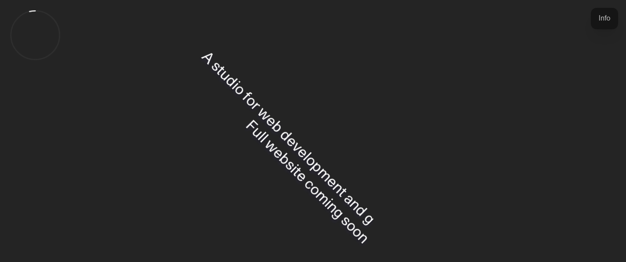

--- FILE ---
content_type: text/html;charset=utf-8
request_url: https://bramvandenberg.com/projects/former-website-casco-utrecht
body_size: 2504
content:
<!DOCTYPE html><html><head><meta charset="utf-8">
<meta name="viewport" content="width=device-width, initial-scale=1.0, maximum-scale=1.0, user-scalable=0">
<title>Studio Bram van den Berg</title>
<link rel="stylesheet" href="/_nuxt/entry.DJxxn86w.css" crossorigin>
<link rel="modulepreload" as="script" crossorigin href="/_nuxt/BoOsj_Nw.js">
<link rel="preload" as="fetch" fetchpriority="low" crossorigin="anonymous" href="/_nuxt/builds/meta/d9d640c0-0f81-4b6c-8a79-49ca66a280b9.json">
<link rel="prefetch" as="script" crossorigin href="/_nuxt/BIV-8SY_.js">
<link rel="prefetch" as="script" crossorigin href="/_nuxt/C-v3KzvZ.js">
<link rel="prefetch" as="style" crossorigin href="/_nuxt/error-404.COBUs6qM.css">
<link rel="prefetch" as="script" crossorigin href="/_nuxt/D0E7W7bA.js">
<link rel="prefetch" as="script" crossorigin href="/_nuxt/D7nG54lz.js">
<link rel="prefetch" as="style" crossorigin href="/_nuxt/error-500.6UwoucQ_.css">
<link rel="prefetch" as="script" crossorigin href="/_nuxt/DfFlSoJk.js">
<meta name="description" content="Studio Bram van den Berg is a design studio based in Amsterdam, specializing in creating engaging and bespoke digital experiences.">
<meta name="format-detection" content="telephone=no">
<meta meta="format-detection" content="address=no">
<meta meta="format-detection" content="email=no">
<link rel="icon" type="image/png" href="/icons8-world-ios-17-outlined-32.png" sizes="32x32">
<script type="module" src="/_nuxt/BoOsj_Nw.js" crossorigin></script></head><body><div id="__nuxt"><div class="font-default cursor-wait"><header class="fixed z-100 inset-0 w-full flex p-3 justify-center items-center pointer-events-none"><div class="text-center sm:text-3xl text-md text-white text-shadow-xl pointer-events-auto transition-all-300 cursor-default rotate-45"><!--[--><span class="tag-line block"><!--[--><span class="opacity-0"><span>A</span></span><span class="opacity-0"><span> </span></span><span class="opacity-0"><span>s</span></span><span class="opacity-0"><span>t</span></span><span class="opacity-0"><span>u</span></span><span class="opacity-0"><span>d</span></span><span class="opacity-0"><span>i</span></span><span class="opacity-0"><span>o</span></span><span class="opacity-0"><span> </span></span><span class="opacity-0"><span>f</span></span><span class="opacity-0"><span>o</span></span><span class="opacity-0"><span>r</span></span><span class="opacity-0"><span> </span></span><span class="opacity-0"><span>w</span></span><span class="opacity-0"><span>e</span></span><span class="opacity-0"><span>b</span></span><span class="opacity-0"><span> </span></span><span class="opacity-0"><span>d</span></span><span class="opacity-0"><span>e</span></span><span class="opacity-0"><span>v</span></span><span class="opacity-0"><span>e</span></span><span class="opacity-0"><span>l</span></span><span class="opacity-0"><span>o</span></span><span class="opacity-0"><span>p</span></span><span class="opacity-0"><span>m</span></span><span class="opacity-0"><span>e</span></span><span class="opacity-0"><span>n</span></span><span class="opacity-0"><span>t</span></span><span class="opacity-0"><span> </span></span><span class="opacity-0"><span>a</span></span><span class="opacity-0"><span>n</span></span><span class="opacity-0"><span>d</span></span><span class="opacity-0"><span> </span></span><span class="opacity-0"><span>g</span></span><span class="opacity-0"><span>r</span></span><span class="opacity-0"><span>a</span></span><span class="opacity-0"><span>p</span></span><span class="opacity-0"><span>h</span></span><span class="opacity-0"><span>i</span></span><span class="opacity-0"><span>c</span></span><span class="opacity-0"><span> </span></span><span class="opacity-0"><span>d</span></span><span class="opacity-0"><span>e</span></span><span class="opacity-0"><span>s</span></span><span class="opacity-0"><span>i</span></span><span class="opacity-0"><span>g</span></span><span class="opacity-0"><span>n</span></span><!--]--></span><span class="tag-line block"><!--[--><span class="opacity-0"><span>F</span></span><span class="opacity-0"><span>u</span></span><span class="opacity-0"><span>l</span></span><span class="opacity-0"><span>l</span></span><span class="opacity-0"><span> </span></span><span class="opacity-0"><span>w</span></span><span class="opacity-0"><span>e</span></span><span class="opacity-0"><span>b</span></span><span class="opacity-0"><span>s</span></span><span class="opacity-0"><span>i</span></span><span class="opacity-0"><span>t</span></span><span class="opacity-0"><span>e</span></span><span class="opacity-0"><span> </span></span><span class="opacity-0"><span>c</span></span><span class="opacity-0"><span>o</span></span><span class="opacity-0"><span>m</span></span><span class="opacity-0"><span>i</span></span><span class="opacity-0"><span>n</span></span><span class="opacity-0"><span>g</span></span><span class="opacity-0"><span> </span></span><span class="opacity-0"><span>s</span></span><span class="opacity-0"><span>o</span></span><span class="opacity-0"><span>o</span></span><span class="opacity-0"><span>n</span></span><!--]--></span><!--]--></div></header><!----><!----><!----><div class="grid h-100svh w-100svw overflow-hidden"><!----></div></div></div><div id="teleports"></div><script type="application/json" data-nuxt-data="nuxt-app" data-ssr="true" id="__NUXT_DATA__">[["ShallowReactive",1],{"data":2,"state":77,"once":79,"_errors":80,"serverRendered":83,"path":84},["ShallowReactive",3],{"$-3AGcJNVef":4},[5],{"_path":6,"_dir":7,"_draft":8,"_partial":8,"_locale":9,"sets":10,"_id":70,"_type":71,"title":72,"_source":73,"_file":74,"_stem":75,"_extension":76},"/project-sets/01","project-sets",false,"",[11,14,19,24,27,40,45,50,53,56,59,62,67],[12],{"id":13},"manifesta",[15,17],{"id":16},"the-ekard-residency",{"id":18},"kunstverein",[20,22],{"id":21},"casco-walltext",{"id":23},"casco",[25],{"id":26},"marubi",[28,30,32,36],{"id":29},"temporary-country-life",{"id":31},"we-were-listening-to-records",{"id":33,"background":34},"upon-arrival-and-during-our-stay",{"color":35},"transparent",{"id":37,"background":38},"order-is-the-actual-key-of-life",{"color":39},"rgb(0,0,0)",[41,43],{"id":42},"gra",{"id":44},"another-sun-rises",[46,48],{"id":47},"vincent-knopper",{"id":49},"stephan-blumenschein",[51],{"id":52},"nest",[54],{"id":55},"oreri",[57],{"id":58},"mailchimp",[60],{"id":61},"overgaden",[63,65],{"id":64},"woonhuis",{"id":66},"martin-van-zomeren",[68],{"id":69},"wwpt","content:project-sets:01.yml","yaml","01","content","project-sets/01.yml","project-sets/01","yml",["Reactive",78],{},["Set"],["ShallowReactive",81],{"$O5ue-YpHCB":82,"$-3AGcJNVef":82},null,true,"/projects/former-website-casco-utrecht"]</script>
<script>window.__NUXT__={};window.__NUXT__.config={public:{mdc:{components:{prose:true,map:{p:"prose-p",a:"prose-a",blockquote:"prose-blockquote","code-inline":"prose-code-inline",code:"ProseCodeInline",em:"prose-em",h1:"prose-h1",h2:"prose-h2",h3:"prose-h3",h4:"prose-h4",h5:"prose-h5",h6:"prose-h6",hr:"prose-hr",img:"prose-img",ul:"prose-ul",ol:"prose-ol",li:"prose-li",strong:"prose-strong",table:"prose-table",thead:"prose-thead",tbody:"prose-tbody",td:"prose-td",th:"prose-th",tr:"prose-tr"}},headings:{anchorLinks:{h1:false,h2:true,h3:true,h4:true,h5:false,h6:false}}},content:{locales:[],defaultLocale:"",integrity:1750948560851,experimental:{stripQueryParameters:false,advanceQuery:false,clientDB:false},respectPathCase:false,api:{baseURL:"/api/_content"},navigation:{fields:[]},tags:{p:"prose-p",a:"prose-a",blockquote:"prose-blockquote","code-inline":"prose-code-inline",code:"ProseCodeInline",em:"prose-em",h1:"prose-h1",h2:"prose-h2",h3:"prose-h3",h4:"prose-h4",h5:"prose-h5",h6:"prose-h6",hr:"prose-hr",img:"prose-img",ul:"prose-ul",ol:"prose-ol",li:"prose-li",strong:"prose-strong",table:"prose-table",thead:"prose-thead",tbody:"prose-tbody",td:"prose-td",th:"prose-th",tr:"prose-tr"},highlight:false,wsUrl:"",documentDriven:false,host:"",trailingSlash:false,search:"",contentHead:true,anchorLinks:{depth:4,exclude:[1]}},gtag:{enabled:true,initMode:"auto",id:"G-S408P8LD59",initCommands:[],config:{},tags:[],loadingStrategy:"defer",url:"https://www.googletagmanager.com/gtag/js"},device:{defaultUserAgent:"Mozilla/5.0 (Macintosh; Intel Mac OS X 10_13_2) AppleWebKit/537.36 (KHTML, like Gecko) Chrome/64.0.3282.39 Safari/537.36",enabled:true,refreshOnResize:false}},app:{baseURL:"/",buildId:"d9d640c0-0f81-4b6c-8a79-49ca66a280b9",buildAssetsDir:"/_nuxt/",cdnURL:""}}</script></body></html>

--- FILE ---
content_type: text/css; charset=utf-8
request_url: https://bramvandenberg.com/_nuxt/entry.DJxxn86w.css
body_size: 8690
content:
@font-face{font-family:Unica77LL;font-style:normal;font-weight:400;src:url(../font-faces/Unica77LL-Regular.otf) format("opentype")}:root{--color--bg:#242424;--z-index--project-title:100;--z-index--modal:100}*,:after,:before{--un-rotate:0;--un-rotate-x:0;--un-rotate-y:0;--un-rotate-z:0;--un-scale-x:1;--un-scale-y:1;--un-scale-z:1;--un-skew-x:0;--un-skew-y:0;--un-translate-x:0;--un-translate-y:0;--un-translate-z:0;--un-pan-x: ;--un-pan-y: ;--un-pinch-zoom: ;--un-scroll-snap-strictness:proximity;--un-ordinal: ;--un-slashed-zero: ;--un-numeric-figure: ;--un-numeric-spacing: ;--un-numeric-fraction: ;--un-border-spacing-x:0;--un-border-spacing-y:0;--un-ring-offset-shadow:0 0 transparent;--un-ring-shadow:0 0 transparent;--un-shadow-inset: ;--un-shadow:0 0 transparent;--un-ring-inset: ;--un-ring-offset-width:0px;--un-ring-offset-color:#fff;--un-ring-width:0px;--un-ring-color:rgba(147,197,253,.5);--un-blur: ;--un-brightness: ;--un-contrast: ;--un-drop-shadow: ;--un-grayscale: ;--un-hue-rotate: ;--un-invert: ;--un-saturate: ;--un-sepia: ;--un-backdrop-blur: ;--un-backdrop-brightness: ;--un-backdrop-contrast: ;--un-backdrop-grayscale: ;--un-backdrop-hue-rotate: ;--un-backdrop-invert: ;--un-backdrop-opacity: ;--un-backdrop-saturate: ;--un-backdrop-sepia: }::backdrop{--un-rotate:0;--un-rotate-x:0;--un-rotate-y:0;--un-rotate-z:0;--un-scale-x:1;--un-scale-y:1;--un-scale-z:1;--un-skew-x:0;--un-skew-y:0;--un-translate-x:0;--un-translate-y:0;--un-translate-z:0;--un-pan-x: ;--un-pan-y: ;--un-pinch-zoom: ;--un-scroll-snap-strictness:proximity;--un-ordinal: ;--un-slashed-zero: ;--un-numeric-figure: ;--un-numeric-spacing: ;--un-numeric-fraction: ;--un-border-spacing-x:0;--un-border-spacing-y:0;--un-ring-offset-shadow:0 0 transparent;--un-ring-shadow:0 0 transparent;--un-shadow-inset: ;--un-shadow:0 0 transparent;--un-ring-inset: ;--un-ring-offset-width:0px;--un-ring-offset-color:#fff;--un-ring-width:0px;--un-ring-color:rgba(147,197,253,.5);--un-blur: ;--un-brightness: ;--un-contrast: ;--un-drop-shadow: ;--un-grayscale: ;--un-hue-rotate: ;--un-invert: ;--un-saturate: ;--un-sepia: ;--un-backdrop-blur: ;--un-backdrop-brightness: ;--un-backdrop-contrast: ;--un-backdrop-grayscale: ;--un-backdrop-hue-rotate: ;--un-backdrop-invert: ;--un-backdrop-opacity: ;--un-backdrop-saturate: ;--un-backdrop-sepia: }.prose :where(h1,h2,h3,h4,h5,h6):not(:where(.not-prose,.not-prose *)){color:var(--un-prose-headings);font-weight:600;line-height:1.25}.prose :where(a):not(:where(.not-prose,.not-prose *)){color:var(--un-prose-links);font-size:inherit;font-weight:500;letter-spacing:inherit;line-height:inherit;text-decoration:underline;text-decoration-thickness:inherit;text-underline-offset:inherit}.prose :where(a code):not(:where(.not-prose,.not-prose *)){color:var(--un-prose-links)}.prose :where(p,ul,ol,pre):not(:where(.not-prose,.not-prose *)){font-size:inherit;font-weight:inherit;line-height:inherit;margin:0}.prose :where(blockquote):not(:where(.not-prose,.not-prose *)){border-left:.25em solid var(--un-prose-borders);font-size:inherit;font-style:italic;font-weight:inherit;line-height:inherit;margin:0;padding-left:var(--unit--horizontal)}.prose :where(h1):not(:where(.not-prose,.not-prose *)){font-size:2.25em;margin:1rem 0}.prose :where(h2):not(:where(.not-prose,.not-prose *)){font-size:1.75em;margin:1.75em 0 .5em}.prose :where(h3):not(:where(.not-prose,.not-prose *)){font-size:1.375em;margin:1.5em 0 .5em}.prose :where(h4):not(:where(.not-prose,.not-prose *)){font-size:1.125em;margin:1em 0}.prose :where(img,video):not(:where(.not-prose,.not-prose *)){max-width:100%}.prose :where(figure,picture):not(:where(.not-prose,.not-prose *)){margin:1em 0}.prose :where(figcaption):not(:where(.not-prose,.not-prose *)){color:var(--un-prose-captions);font-size:.875em}.prose :where(code):not(:where(.not-prose,.not-prose *)){color:var(--un-prose-code);font-family:ui-monospace,SFMono-Regular,Menlo,Monaco,Consolas,Liberation Mono,Courier New,monospace;font-size:.875em;font-weight:600}.prose :where(:not(pre)>code):not(:where(.not-prose,.not-prose *)):after,.prose :where(:not(pre)>code):not(:where(.not-prose,.not-prose *)):before{content:"`"}.prose :where(pre):not(:where(.not-prose,.not-prose *)){border-radius:.375rem;overflow-x:auto;padding:1.25rem 1.5rem}.prose :where(pre,code):not(:where(.not-prose,.not-prose *)){white-space:pre;word-break:normal;word-spacing:normal;word-wrap:normal;background:transparent;-webkit-hyphens:none;hyphens:none;-moz-tab-size:4;-o-tab-size:4;tab-size:4}.prose :where(pre code):not(:where(.not-prose,.not-prose *)){font-weight:inherit}.prose :where(ol,ul):not(:where(.not-prose,.not-prose *)){padding-left:1.25em}.prose :where(ol):not(:where(.not-prose,.not-prose *)){list-style-type:decimal}.prose :where(ol[type=A]):not(:where(.not-prose,.not-prose *)){list-style-type:upper-alpha}.prose :where(ol[type=a]):not(:where(.not-prose,.not-prose *)){list-style-type:lower-alpha}.prose :where(ol[type=A s]):not(:where(.not-prose,.not-prose *)){list-style-type:upper-alpha}.prose :where(ol[type=a s]):not(:where(.not-prose,.not-prose *)){list-style-type:lower-alpha}.prose :where(ol[type=I]):not(:where(.not-prose,.not-prose *)){list-style-type:upper-roman}.prose :where(ol[type=i]):not(:where(.not-prose,.not-prose *)){list-style-type:lower-roman}.prose :where(ol[type=I s]):not(:where(.not-prose,.not-prose *)){list-style-type:upper-roman}.prose :where(ol[type=i s]):not(:where(.not-prose,.not-prose *)){list-style-type:lower-roman}.prose :where(ol[type="1"]):not(:where(.not-prose,.not-prose *)){list-style-type:decimal}.prose :where(ul):not(:where(.not-prose,.not-prose *)){list-style-type:disc}.prose :where(ol>li):not(:where(.not-prose,.not-prose *))::marker,.prose :where(summary):not(:where(.not-prose,.not-prose *))::marker,.prose :where(ul>li):not(:where(.not-prose,.not-prose *))::marker{color:var(--un-prose-lists)}.prose :where(hr):not(:where(.not-prose,.not-prose *)){border:1px solid var(--un-prose-hr);margin:2em 0}.prose :where(table):not(:where(.not-prose,.not-prose *)){border-collapse:collapse;display:block;margin:1em 0;overflow-x:auto}.prose :where(tr):not(:where(.not-prose,.not-prose *)):nth-child(2n){background:var(--un-prose-bg-soft)}.prose :where(td,th):not(:where(.not-prose,.not-prose *)){border:1px solid var(--un-prose-borders);padding:.625em 1em}.prose :where(abbr):not(:where(.not-prose,.not-prose *)){cursor:help}.prose :where(kbd):not(:where(.not-prose,.not-prose *)){border:1px solid;border-radius:.25rem;color:var(--un-prose-code);font-size:.875em;padding:.25rem .5rem}.prose :where(details):not(:where(.not-prose,.not-prose *)){background:var(--un-prose-bg-soft);margin:1em 0;padding:1.25rem 1.5rem}.prose :where(summary):not(:where(.not-prose,.not-prose *)){cursor:pointer;font-weight:600}.prose :where(max-width):not(:where(.not-prose,.not-prose *)){0:a;1:u;2:t;3:o}.prose :where(h1,h2,h3,h4,h5,h6):not(:where(.not-prose,.not-prose *)){font-size:inherit;font-weight:inherit;line-height:inherit;margin:0;text-transform:uppercase}.prose :where(p:not([data-last-node]),ul:not([data-last-node]),ol:not([data-last-node]),pre:not([data-last-node]),blockquote:not([data-last-node])):not(:where(.not-prose,.not-prose *)){margin-bottom:var(--lh,1em)}.prose :where(li p):not(:where(.not-prose,.not-prose *)){margin:0}.prose :where(a):not(:where(.not-prose,.not-prose *)):hover{text-decoration-line:none}.prose :where(blockquote p):not(:where(.not-prose,.not-prose *)){margin-bottom:0}.prose{color:var(--un-prose-body);max-width:65ch}.container{width:100%}.ui-element{border-radius:.75rem;position:relative;--un-bg-opacity:.55;background-color:hsla(0,0%,0%,var(--un-bg-opacity));font-size:.875rem;line-height:1.25rem;padding:.75rem 1rem;--un-text-opacity:1;color:rgb(163 163 163/var(--un-text-opacity));--un-shadow:var(--un-shadow-inset) 0 20px 25px -5px var(--un-shadow-color,rgba(0,0,0,.1)),var(--un-shadow-inset) 0 8px 10px -6px var(--un-shadow-color,rgba(0,0,0,.1));box-shadow:var(--un-ring-offset-shadow),var(--un-ring-shadow),var(--un-shadow);--un-backdrop-blur:blur(64px);-webkit-backdrop-filter:var(--un-backdrop-blur) var(--un-backdrop-brightness) var(--un-backdrop-contrast) var(--un-backdrop-grayscale) var(--un-backdrop-hue-rotate) var(--un-backdrop-invert) var(--un-backdrop-opacity) var(--un-backdrop-saturate) var(--un-backdrop-sepia);backdrop-filter:var(--un-backdrop-blur) var(--un-backdrop-brightness) var(--un-backdrop-contrast) var(--un-backdrop-grayscale) var(--un-backdrop-hue-rotate) var(--un-backdrop-invert) var(--un-backdrop-opacity) var(--un-backdrop-saturate) var(--un-backdrop-sepia)}.ui-element:disabled{cursor:not-allowed;opacity:.5}.ui-element[data-open]{--un-bg-opacity:.75;--un-text-opacity:1}.ui-element:hover[data-clickable],.ui-element[data-open]{background-color:hsla(0,0%,0%,var(--un-bg-opacity));color:rgb(229 229 229/var(--un-text-opacity))}.ui-element:hover[data-clickable]{--un-bg-opacity:.25;--un-text-opacity:1}.ui-element:focus{--un-bg-opacity:.5;background-color:hsla(0,0%,0%,var(--un-bg-opacity));outline:2px solid transparent;outline-offset:2px}.stroke-default{stroke-width:1.25px;--un-stroke-opacity:1;stroke:rgb(163 163 163/var(--un-stroke-opacity));transition-duration:.15s;transition-property:all;transition-timing-function:cubic-bezier(.4,0,.2,1)}.group:hover .stroke-default{--un-stroke-opacity:1;stroke:rgb(229 229 229/var(--un-stroke-opacity))}@media (min-width:640px){.container{max-width:640px}}@media (min-width:768px){.container{max-width:768px}}@media (min-width:1024px){.container{max-width:1024px}}@media (min-width:1280px){.container{max-width:1280px}}@media (min-width:1536px){.container{max-width:1536px}}.pointer-events-auto{pointer-events:auto}.pointer-events-none{pointer-events:none}.visible,[visible=""]{visibility:visible}.absolute{position:absolute}.fixed{position:fixed}.relative{position:relative}.inset-0{top:0;right:0;bottom:0;left:0}.-bottom-1\/2{bottom:-50%}.bottom-0{bottom:0}.bottom-8{bottom:2rem}.left-0{left:0}.left-4{left:1rem}.right-0{right:0}.right-4{right:1rem}.top-4{top:1rem}.-z-1{z-index:-1}.\!z-1000{z-index:1000!important}.z-0{z-index:0}.z-1{z-index:1}.z-10{z-index:10}.z-100{z-index:100}.z-20{z-index:20}.z-200{z-index:200}.z-50{z-index:50}.grid{display:grid}.grid-cols-1{grid-template-columns:repeat(1,minmax(0,1fr))}.grid-cols-2{grid-template-columns:repeat(2,minmax(0,1fr))}.grid-cols-3{grid-template-columns:repeat(3,minmax(0,1fr))}.m-4{margin:1rem}.\!mx-auto{margin-left:auto!important;margin-right:auto!important}.my-2{margin-bottom:.5rem;margin-top:.5rem}.mb-16{margin-bottom:4rem}.mb-6{margin-bottom:1.5rem}.mb-8{margin-bottom:2rem}.block{display:block}.inline-block{display:inline-block}.contents{display:contents}.hidden{display:none}.aspect-1,.aspect-ratio-1{aspect-ratio:1}.size-28{height:7rem;width:7rem}.size-full{height:100%;width:100%}.\!h-100dvh{height:100dvh!important}.\!h-100svh{height:100svh!important}.\!h-50svh{height:50svh!important}.\!h-auto{height:auto!important}.\!w-1\/1{width:100%!important}.\!w-4\/6{width:66.6666666667%!important}.h-\[100px\]{height:100px}.h-\[10px\]{height:10px}.h-0{height:0}.h-1\/2{height:50%}.h-1\/4{height:25%}.h-100svh{height:100svh}.h-4\/3{height:133.3333333333%}.h-auto{height:auto}.h-full{height:100%}.h1{height:.25rem}.h2{height:.5rem}.h3{height:.75rem}.h4{height:1rem}.h5{height:1.25rem}.h6{height:1.5rem}.max-w-3xl{max-width:48rem}.max-w-520px{max-width:520px}.min-h-screen{min-height:100vh}.w-\[1\%\]{width:1%}.w-\[10px\]{width:10px}.w-\[12px\]{width:12px}.w-\[34px\]{width:34px}.w-1\/2{width:50%}.w-100svw{width:100svw}.w-4\/6{width:66.6666666667%}.w-full{width:100%}.\!flex{display:flex!important}.flex{display:flex}.flex-1{flex:1 1 0%}.\!flex-col{flex-direction:column!important}.flex-col{flex-direction:column}.table{display:table}.-rotate-90{--un-rotate-x:0;--un-rotate-y:0;--un-rotate-z:0;--un-rotate:-90deg}.-rotate-90,.rotate-180{transform:translate(var(--un-translate-x)) translateY(var(--un-translate-y)) translateZ(var(--un-translate-z)) rotate(var(--un-rotate)) rotateX(var(--un-rotate-x)) rotateY(var(--un-rotate-y)) rotate(var(--un-rotate-z)) skew(var(--un-skew-x)) skewY(var(--un-skew-y)) scaleX(var(--un-scale-x)) scaleY(var(--un-scale-y)) scaleZ(var(--un-scale-z))}.rotate-180{--un-rotate-x:0;--un-rotate-y:0;--un-rotate-z:0;--un-rotate:180deg}.rotate-45{--un-rotate-x:0;--un-rotate-y:0;--un-rotate-z:0;--un-rotate:45deg}.group:hover .group-hover\:rotate-0,.rotate-45{transform:translate(var(--un-translate-x)) translateY(var(--un-translate-y)) translateZ(var(--un-translate-z)) rotate(var(--un-rotate)) rotateX(var(--un-rotate-x)) rotateY(var(--un-rotate-y)) rotate(var(--un-rotate-z)) skew(var(--un-skew-x)) skewY(var(--un-skew-y)) scaleX(var(--un-scale-x)) scaleY(var(--un-scale-y)) scaleZ(var(--un-scale-z))}.group:hover .group-hover\:rotate-0{--un-rotate-x:0;--un-rotate-y:0;--un-rotate-z:0;--un-rotate:0}.-skew-x-20{--un-skew-x:-20deg}.-skew-x-20,.skew-x-20{transform:translate(var(--un-translate-x)) translateY(var(--un-translate-y)) translateZ(var(--un-translate-z)) rotate(var(--un-rotate)) rotateX(var(--un-rotate-x)) rotateY(var(--un-rotate-y)) rotate(var(--un-rotate-z)) skew(var(--un-skew-x)) skewY(var(--un-skew-y)) scaleX(var(--un-scale-x)) scaleY(var(--un-scale-y)) scaleZ(var(--un-scale-z))}.skew-x-20{--un-skew-x:20deg}.skew-y-5{--un-skew-y:5deg}.skew-y-5,.transform{transform:translate(var(--un-translate-x)) translateY(var(--un-translate-y)) translateZ(var(--un-translate-z)) rotate(var(--un-rotate)) rotateX(var(--un-rotate-x)) rotateY(var(--un-rotate-y)) rotate(var(--un-rotate-z)) skew(var(--un-skew-x)) skewY(var(--un-skew-y)) scaleX(var(--un-scale-x)) scaleY(var(--un-scale-y)) scaleZ(var(--un-scale-z))}@keyframes pulse{0%,to{opacity:1}50%{opacity:.5}}.animate-pulse,[animate-pulse=""]{animation:pulse 2s cubic-bezier(.4,0,.6,1) infinite}.cursor-default{cursor:default}.cursor-pointer{cursor:pointer}.cursor-wait{cursor:wait}.cursor-e-resize{cursor:e-resize}.cursor-w-resize{cursor:w-resize}.select-none{-webkit-user-select:none;-moz-user-select:none;user-select:none}.resize{resize:both}.place-content-center{place-content:center}.items-start{align-items:flex-start}.\!items-center{align-items:center!important}.items-center{align-items:center}.self-center{align-self:center}.justify-start{justify-content:flex-start}.\!justify-center{justify-content:center!important}.justify-center{justify-content:center}.justify-between{justify-content:space-between}.gap-\[\.75\%\]{gap:.75%}.gap-\[4px\]{gap:4px}.gap-2{gap:.5rem}.gap-4{gap:1rem}.overflow-hidden{overflow:hidden}.overflow-scroll{overflow:scroll}.overflow-visible{overflow:visible}.overflow-y-auto{overflow-y:auto}.b{border-width:1px}.border-l-1{border-left-width:1px}.border-t-1{border-top-width:1px}.border-neutral-600{--un-border-opacity:1;border-color:rgb(82 82 82/var(--un-border-opacity))}.rounded,[rounded=""]{border-radius:.25rem}.rounded-\[\.25vw\]{border-radius:.25vw}.rounded-full{border-radius:9999px}.rounded-lg{border-radius:.5rem}.rounded-t-md{border-top-left-radius:.375rem;border-top-right-radius:.375rem}.bg-\[\#2F2F2F\]{--un-bg-opacity:1;background-color:rgb(47 47 47/var(--un-bg-opacity))}.bg-\[\#ddccb0\]{--un-bg-opacity:1;background-color:rgb(221 204 176/var(--un-bg-opacity))}.bg-black,.dark .dark\:bg-black{--un-bg-opacity:1;background-color:rgb(0 0 0/var(--un-bg-opacity))}.bg-black\/5{background-color:#0000000d}.bg-black\/50{background-color:#00000080}.bg-green-600{--un-bg-opacity:1;background-color:rgb(22 163 74/var(--un-bg-opacity))}.bg-red-600{--un-bg-opacity:1;background-color:rgb(220 38 38/var(--un-bg-opacity))}.bg-white{--un-bg-opacity:1;background-color:rgb(255 255 255/var(--un-bg-opacity))}.bg-yellow-400{--un-bg-opacity:1;background-color:rgb(250 204 21/var(--un-bg-opacity))}.dark .dark\:bg-white\/10{background-color:#ffffff1a}.fill-white{--un-fill-opacity:1;fill:rgb(255 255 255/var(--un-fill-opacity))}[stroke-width~=".85"]{stroke-width:.85px}.stroke-current{stroke:currentColor}.stroke-neutral-800{--un-stroke-opacity:1;stroke:rgb(38 38 38/var(--un-stroke-opacity))}.object-cover{-o-object-fit:cover;object-fit:cover}.object-contain{-o-object-fit:contain;object-fit:contain}.object-center{-o-object-position:center;object-position:center}.p-\[\.5px\]{padding:.5px}.p-16{padding:4rem}.p-2{padding:.5rem}.p-3{padding:.75rem}.p-4{padding:1rem}.p-8{padding:2rem}.px,.px-4{padding-left:1rem;padding-right:1rem}.px-\[1\.5\%\]{padding-left:1.5%;padding-right:1.5%}.px-10{padding-left:2.5rem;padding-right:2.5rem}.px-8{padding-left:2rem;padding-right:2rem}.py-\[1\%\]{padding-bottom:1%;padding-top:1%}.py-2{padding-bottom:.5rem;padding-top:.5rem}.pt-14{padding-top:3.5rem}.pt-2{padding-top:.5rem}.text-center{text-align:center}.text-\[11px\]{font-size:11px}.text-6xl{font-size:3.75rem;line-height:1}.text-8xl{font-size:6rem;line-height:1}.text-sm{font-size:.875rem;line-height:1.25rem}.text-xl{font-size:1.25rem;line-height:1.75rem}.text-xs{font-size:.75rem;line-height:1rem}.dark .dark\:text-white,.text-white{--un-text-opacity:1;color:rgb(255 255 255/var(--un-text-opacity))}.text-black{--un-text-opacity:1;color:rgb(0 0 0/var(--un-text-opacity))}.text-neutral-300{--un-text-opacity:1;color:rgb(212 212 212/var(--un-text-opacity))}.text-neutral-400{--un-text-opacity:1;color:rgb(163 163 163/var(--un-text-opacity))}.text-neutral-600{--un-text-opacity:1;color:rgb(82 82 82/var(--un-text-opacity))}.text-neutral-700{--un-text-opacity:1;color:rgb(64 64 64/var(--un-text-opacity))}.font-light{font-weight:300}.font-medium{font-weight:500}.leading-tight{line-height:1.25}.tracking-\[\.005em\]{letter-spacing:.005em}.tracking-wider{letter-spacing:.05em}.font-default{font-family:Unica77LL}.font-sans{font-family:ui-sans-serif,system-ui,-apple-system,BlinkMacSystemFont,Segoe UI,Roboto,Helvetica Neue,Arial,Noto Sans,sans-serif,Apple Color Emoji,Segoe UI Emoji,Segoe UI Symbol,Noto Color Emoji}.underline{text-decoration-line:underline}.decoration-\[\.075em\]{text-decoration-thickness:.075em}.underline-offset-3{text-underline-offset:3px}.hover\:no-underline:hover{text-decoration:none}.antialiased{-webkit-font-smoothing:antialiased;-moz-osx-font-smoothing:grayscale}.text-shadow-md{--un-text-shadow:0 1px 2px var(--un-text-shadow-color,rgba(30,29,39,.19)),1px 2px 4px var(--un-text-shadow-color,rgba(54,64,147,.18))}.text-shadow-md,.text-shadow-xl{text-shadow:var(--un-text-shadow)}.text-shadow-xl{--un-text-shadow:1px 1px 3px var(--un-text-shadow-color,rgba(0,0,0,.29)),2px 4px 7px var(--un-text-shadow-color,rgba(73,64,125,.35))}.opacity-0{opacity:0}.opacity-05{opacity:.05}.opacity-70{opacity:.7}.focus\:opacity-100:focus,.group:hover .group-hover\:opacity-100,.hover\:opacity-100:hover{opacity:1}.mix-blend-multiply{mix-blend-mode:multiply}.shadow{--un-shadow:var(--un-shadow-inset) 0 1px 3px 0 var(--un-shadow-color,rgba(0,0,0,.1)),var(--un-shadow-inset) 0 1px 2px -1px var(--un-shadow-color,rgba(0,0,0,.1));box-shadow:var(--un-ring-offset-shadow),var(--un-ring-shadow),var(--un-shadow)}.focus\:outline-none:focus{outline:2px solid transparent;outline-offset:2px}.backdrop-blur{--un-backdrop-blur:blur(8px);-webkit-backdrop-filter:var(--un-backdrop-blur) var(--un-backdrop-brightness) var(--un-backdrop-contrast) var(--un-backdrop-grayscale) var(--un-backdrop-hue-rotate) var(--un-backdrop-invert) var(--un-backdrop-opacity) var(--un-backdrop-saturate) var(--un-backdrop-sepia);backdrop-filter:var(--un-backdrop-blur) var(--un-backdrop-brightness) var(--un-backdrop-contrast) var(--un-backdrop-grayscale) var(--un-backdrop-hue-rotate) var(--un-backdrop-invert) var(--un-backdrop-opacity) var(--un-backdrop-saturate) var(--un-backdrop-sepia)}.blur{--un-blur:blur(8px)}.blur,.blur-\[3px\]{filter:var(--un-blur) var(--un-brightness) var(--un-contrast) var(--un-drop-shadow) var(--un-grayscale) var(--un-hue-rotate) var(--un-invert) var(--un-saturate) var(--un-sepia)}.blur-\[3px\]{--un-blur:blur(3px)}.drop-shadow-lg{--un-drop-shadow:drop-shadow(0 10px 8px var(--un-drop-shadow-color,rgba(0,0,0,.04))) drop-shadow(0 4px 3px var(--un-drop-shadow-color,rgba(0,0,0,.1)))}.drop-shadow-lg,.drop-shadow-xl{filter:var(--un-blur) var(--un-brightness) var(--un-contrast) var(--un-drop-shadow) var(--un-grayscale) var(--un-hue-rotate) var(--un-invert) var(--un-saturate) var(--un-sepia)}.drop-shadow-xl{--un-drop-shadow:drop-shadow(0 20px 13px var(--un-drop-shadow-color,rgba(0,0,0,.03))) drop-shadow(0 8px 5px var(--un-drop-shadow-color,rgba(0,0,0,.08)))}.filter{filter:var(--un-blur) var(--un-brightness) var(--un-contrast) var(--un-drop-shadow) var(--un-grayscale) var(--un-hue-rotate) var(--un-invert) var(--un-saturate) var(--un-sepia)}.transition{transition-duration:.15s;transition-property:color,background-color,border-color,text-decoration-color,fill,stroke,opacity,box-shadow,transform,filter,-webkit-backdrop-filter;transition-property:color,background-color,border-color,text-decoration-color,fill,stroke,opacity,box-shadow,transform,filter,backdrop-filter;transition-property:color,background-color,border-color,text-decoration-color,fill,stroke,opacity,box-shadow,transform,filter,backdrop-filter,-webkit-backdrop-filter;transition-timing-function:cubic-bezier(.4,0,.2,1)}.transition-all{transition-duration:.15s;transition-property:all;transition-timing-function:cubic-bezier(.4,0,.2,1)}.transition-all-300{transition-duration:.3s;transition-property:all;transition-timing-function:cubic-bezier(.4,0,.2,1)}.transition-opacity{transition-duration:.15s;transition-property:opacity;transition-timing-function:cubic-bezier(.4,0,.2,1)}.transition-transform{transition-duration:.15s;transition-property:transform;transition-timing-function:cubic-bezier(.4,0,.2,1)}.duration-2000{transition-duration:2s}.ease,.ease-in-out{transition-timing-function:cubic-bezier(.4,0,.2,1)}.shadow-default{box-shadow:0 0 2rem #0d0d0d59}@media (min-width:640px){.sm\:px-0{padding-left:0;padding-right:0}.sm\:px-6{padding-left:1.5rem;padding-right:1.5rem}.sm\:py-3{padding-bottom:.75rem;padding-top:.75rem}.sm\:text-2xl{font-size:1.5rem;line-height:2rem}.sm\:text-3xl{font-size:1.875rem;line-height:2.25rem}.sm\:text-4xl{font-size:2.25rem;line-height:2.5rem}.sm\:text-8xl{font-size:6rem;line-height:1}.sm\:text-xl{font-size:1.25rem;line-height:1.75rem}}@media (min-width:768px){.md\:grid-cols-2{grid-template-columns:repeat(2,minmax(0,1fr))}.md\:\!h-100svh{height:100svh!important}}@keyframes reveal-letter{0%{opacity:0}to{opacity:1}}.tag-line{font-kerning:none}.tag-line-letter{animation:reveal-letter 25ms steps(1) forwards}.animate-pulse{animation:animate-pulse 1s forwards;display:inline-block;opacity:1}@keyframes animate-pulse{0%{transform:rotate(0)}to{transform:rotate(1turn)}}.image[data-v-d4271918]:not(:global(.lazyloaded)){visibility:hidden}.grid[data-v-8ed3b466]{display:grid;grid-template-columns:repeat(auto-fill,1.5em)}@font-face{font-family:swiper-icons;font-style:normal;font-weight:400;src:url(data:application/font-woff;charset=utf-8;base64,\ [base64]//wADZ2x5ZgAAAywAAADMAAAD2MHtryVoZWFkAAABbAAAADAAAAA2E2+eoWhoZWEAAAGcAAAAHwAAACQC9gDzaG10eAAAAigAAAAZAAAArgJkABFsb2NhAAAC0AAAAFoAAABaFQAUGG1heHAAAAG8AAAAHwAAACAAcABAbmFtZQAAA/gAAAE5AAACXvFdBwlwb3N0AAAFNAAAAGIAAACE5s74hXjaY2BkYGAAYpf5Hu/j+W2+MnAzMYDAzaX6QjD6/4//Bxj5GA8AuRwMYGkAPywL13jaY2BkYGA88P8Agx4j+/8fQDYfA1AEBWgDAIB2BOoAeNpjYGRgYNBh4GdgYgABEMnIABJzYNADCQAACWgAsQB42mNgYfzCOIGBlYGB0YcxjYGBwR1Kf2WQZGhhYGBiYGVmgAFGBiQQkOaawtDAoMBQxXjg/wEGPcYDDA4wNUA2CCgwsAAAO4EL6gAAeNpj2M0gyAACqxgGNWBkZ2D4/wMA+xkDdgAAAHjaY2BgYGaAYBkGRgYQiAHyGMF8FgYHIM3DwMHABGQrMOgyWDLEM1T9/w8UBfEMgLzE////P/5//f/V/xv+r4eaAAeMbAxwIUYmIMHEgKYAYjUcsDAwsLKxc3BycfPw8jEQA/[base64]/uznmfPFBNODM2K7MTQ45YEAZqGP81AmGGcF3iPqOop0r1SPTaTbVkfUe4HXj97wYE+yNwWYxwWu4v1ugWHgo3S1XdZEVqWM7ET0cfnLGxWfkgR42o2PvWrDMBSFj/IHLaF0zKjRgdiVMwScNRAoWUoH78Y2icB/yIY09An6AH2Bdu/UB+yxopYshQiEvnvu0dURgDt8QeC8PDw7Fpji3fEA4z/PEJ6YOB5hKh4dj3EvXhxPqH/SKUY3rJ7srZ4FZnh1PMAtPhwP6fl2PMJMPDgeQ4rY8YT6Gzao0eAEA409DuggmTnFnOcSCiEiLMgxCiTI6Cq5DZUd3Qmp10vO0LaLTd2cjN4fOumlc7lUYbSQcZFkutRG7g6JKZKy0RmdLY680CDnEJ+UMkpFFe1RN7nxdVpXrC4aTtnaurOnYercZg2YVmLN/d/gczfEimrE/fs/bOuq29Zmn8tloORaXgZgGa78yO9/cnXm2BpaGvq25Dv9S4E9+5SIc9PqupJKhYFSSl47+Qcr1mYNAAAAeNptw0cKwkAAAMDZJA8Q7OUJvkLsPfZ6zFVERPy8qHh2YER+3i/BP83vIBLLySsoKimrqKqpa2hp6+jq6RsYGhmbmJqZSy0sraxtbO3sHRydnEMU4uR6yx7JJXveP7WrDycAAAAAAAH//wACeNpjYGRgYOABYhkgZgJCZgZNBkYGLQZtIJsFLMYAAAw3ALgAeNolizEKgDAQBCchRbC2sFER0YD6qVQiBCv/H9ezGI6Z5XBAw8CBK/m5iQQVauVbXLnOrMZv2oLdKFa8Pjuru2hJzGabmOSLzNMzvutpB3N42mNgZGBg4GKQYzBhYMxJLMlj4GBgAYow/P/PAJJhLM6sSoWKfWCAAwDAjgbRAAB42mNgYGBkAIIbCZo5IPrmUn0hGA0AO8EFTQAA)}:root{--swiper-theme-color:#007aff}:host{display:block;margin-left:auto;margin-right:auto;position:relative;z-index:1}.swiper{display:block;list-style:none;margin-left:auto;margin-right:auto;overflow:hidden;padding:0;position:relative;z-index:1}.swiper-vertical>.swiper-wrapper{flex-direction:column}.swiper-wrapper{box-sizing:content-box;display:flex;height:100%;position:relative;transition-property:transform;transition-timing-function:var(--swiper-wrapper-transition-timing-function,initial);width:100%;z-index:1}.swiper-android .swiper-slide,.swiper-ios .swiper-slide,.swiper-wrapper{transform:translateZ(0)}.swiper-horizontal{touch-action:pan-y}.swiper-vertical{touch-action:pan-x}.swiper-slide{display:block;flex-shrink:0;height:100%;position:relative;transition-property:transform;width:100%}.swiper-slide-invisible-blank{visibility:hidden}.swiper-autoheight,.swiper-autoheight .swiper-slide{height:auto}.swiper-autoheight .swiper-wrapper{align-items:flex-start;transition-property:transform,height}.swiper-backface-hidden .swiper-slide{backface-visibility:hidden;transform:translateZ(0)}.swiper-3d.swiper-css-mode .swiper-wrapper{perspective:1200px}.swiper-3d .swiper-wrapper{transform-style:preserve-3d}.swiper-3d{perspective:1200px}.swiper-3d .swiper-cube-shadow,.swiper-3d .swiper-slide{transform-style:preserve-3d}.swiper-css-mode>.swiper-wrapper{overflow:auto;scrollbar-width:none;-ms-overflow-style:none}.swiper-css-mode>.swiper-wrapper::-webkit-scrollbar{display:none}.swiper-css-mode>.swiper-wrapper>.swiper-slide{scroll-snap-align:start start}.swiper-css-mode.swiper-horizontal>.swiper-wrapper{scroll-snap-type:x mandatory}.swiper-css-mode.swiper-vertical>.swiper-wrapper{scroll-snap-type:y mandatory}.swiper-css-mode.swiper-free-mode>.swiper-wrapper{scroll-snap-type:none}.swiper-css-mode.swiper-free-mode>.swiper-wrapper>.swiper-slide{scroll-snap-align:none}.swiper-css-mode.swiper-centered>.swiper-wrapper:before{content:"";flex-shrink:0;order:9999}.swiper-css-mode.swiper-centered>.swiper-wrapper>.swiper-slide{scroll-snap-align:center center;scroll-snap-stop:always}.swiper-css-mode.swiper-centered.swiper-horizontal>.swiper-wrapper>.swiper-slide:first-child{margin-inline-start:var(--swiper-centered-offset-before)}.swiper-css-mode.swiper-centered.swiper-horizontal>.swiper-wrapper:before{height:100%;min-height:1px;width:var(--swiper-centered-offset-after)}.swiper-css-mode.swiper-centered.swiper-vertical>.swiper-wrapper>.swiper-slide:first-child{margin-block-start:var(--swiper-centered-offset-before)}.swiper-css-mode.swiper-centered.swiper-vertical>.swiper-wrapper:before{height:var(--swiper-centered-offset-after);min-width:1px;width:100%}.swiper-3d .swiper-slide-shadow,.swiper-3d .swiper-slide-shadow-bottom,.swiper-3d .swiper-slide-shadow-left,.swiper-3d .swiper-slide-shadow-right,.swiper-3d .swiper-slide-shadow-top{height:100%;left:0;pointer-events:none;position:absolute;top:0;width:100%;z-index:10}.swiper-3d .swiper-slide-shadow{background:#00000026}.swiper-3d .swiper-slide-shadow-left{background-image:linear-gradient(270deg,rgba(0,0,0,.5),transparent)}.swiper-3d .swiper-slide-shadow-right{background-image:linear-gradient(90deg,rgba(0,0,0,.5),transparent)}.swiper-3d .swiper-slide-shadow-top{background-image:linear-gradient(0deg,rgba(0,0,0,.5),transparent)}.swiper-3d .swiper-slide-shadow-bottom{background-image:linear-gradient(180deg,rgba(0,0,0,.5),transparent)}.swiper-lazy-preloader{border:4px solid var(--swiper-preloader-color,var(--swiper-theme-color));border-radius:50%;border-top:4px solid transparent;box-sizing:border-box;height:42px;left:50%;margin-left:-21px;margin-top:-21px;position:absolute;top:50%;transform-origin:50%;width:42px;z-index:10}.swiper-watch-progress .swiper-slide-visible .swiper-lazy-preloader,.swiper:not(.swiper-watch-progress) .swiper-lazy-preloader{animation:swiper-preloader-spin 1s linear infinite}.swiper-lazy-preloader-white{--swiper-preloader-color:#fff}.swiper-lazy-preloader-black{--swiper-preloader-color:#000}@keyframes swiper-preloader-spin{0%{transform:rotate(0)}to{transform:rotate(1turn)}}.swiper-fade.swiper-free-mode .swiper-slide{transition-timing-function:ease-out}.swiper-fade .swiper-slide{pointer-events:none;transition-property:opacity}.swiper-fade .swiper-slide .swiper-slide{pointer-events:none}.swiper-fade .swiper-slide-active,.swiper-fade .swiper-slide-active .swiper-slide-active{pointer-events:auto}.carousel-full .swiper-slide-active{z-index:100}.swiper.swiper-cards{overflow:visible}.swiper-cards .swiper-slide{backface-visibility:hidden;overflow:hidden;transform-origin:center bottom}.carousel-cards .swiper-wrapper{align-items:center}.carousel-centered .swiper-wrapper{align-items:center!important;background-color:red}.carousel-centered .swiper-slide-active{z-index:100}.shadow[data-v-87fbd511]{background-color:#0d0d0d40;height:100%;-webkit-mask-image:linear-gradient(270deg,transparent,rgba(0,0,0,.25));mask-image:linear-gradient(270deg,transparent,rgba(0,0,0,.25));position:absolute;top:0;width:2rem;z-index:1}.shadow[data-v-87fbd511],.shadow[data-position=left][data-v-87fbd511]{left:25%}.shadow[data-position=right][data-v-87fbd511]{left:auto;right:25%;transform:scaleX(-1)}.shadow[data-v-775afb7e]{background-color:#0d0d0d80;height:100%;left:50%;-webkit-mask-image:linear-gradient(90deg,transparent,rgba(0,0,0,.25),transparent);mask-image:linear-gradient(90deg,transparent,rgba(0,0,0,.25),transparent);position:absolute;top:0;transform:translate(-50%);width:2rem;z-index:1}.fade-enter-active,.fade-leave-active{transition:all .4s}.fade-enter-from,.fade-leave-to{filter:blur(1rem);opacity:0}.slide-enter-active,.slide-leave-active{transition:transform .5s cubic-bezier(.075,.82,.165,1),opacity .5s ease}.slide-enter-from,.slide-leave-to{opacity:0;transform:translateY(50%)}*,:after,:before{border-color:var(--un-default-border-color,#e5e7eb);border-style:solid;border-width:0;box-sizing:border-box}:after,:before{--un-content:""}:host,html{line-height:1.5;-webkit-text-size-adjust:100%;font-family:ui-sans-serif,system-ui,sans-serif,Apple Color Emoji,Segoe UI Emoji,Segoe UI Symbol,Noto Color Emoji;font-feature-settings:normal;font-variation-settings:normal;-moz-tab-size:4;-o-tab-size:4;tab-size:4;-webkit-tap-highlight-color:transparent}body{line-height:inherit;margin:0}hr{border-top-width:1px;color:inherit;height:0}abbr:where([title]){-webkit-text-decoration:underline dotted;text-decoration:underline dotted}h1,h2,h3,h4,h5,h6{font-size:inherit;font-weight:inherit}a{color:inherit;text-decoration:inherit}b,strong{font-weight:bolder}code,kbd,pre,samp{font-family:ui-monospace,SFMono-Regular,Menlo,Monaco,Consolas,Liberation Mono,Courier New,monospace;font-feature-settings:normal;font-size:1em;font-variation-settings:normal}small{font-size:80%}sub,sup{font-size:75%;line-height:0;position:relative;vertical-align:baseline}sub{bottom:-.25em}sup{top:-.5em}table{border-collapse:collapse;border-color:inherit;text-indent:0}button,input,optgroup,select,textarea{color:inherit;font-family:inherit;font-feature-settings:inherit;font-size:100%;font-variation-settings:inherit;font-weight:inherit;line-height:inherit;margin:0;padding:0}button,select{text-transform:none}[type=button],[type=reset],[type=submit],button{-webkit-appearance:button;background-color:transparent;background-image:none}:-moz-focusring{outline:auto}:-moz-ui-invalid{box-shadow:none}progress{vertical-align:baseline}::-webkit-inner-spin-button,::-webkit-outer-spin-button{height:auto}[type=search]{-webkit-appearance:textfield;outline-offset:-2px}::-webkit-search-decoration{-webkit-appearance:none}::-webkit-file-upload-button{-webkit-appearance:button;font:inherit}summary{display:list-item}blockquote,dd,dl,figure,h1,h2,h3,h4,h5,h6,hr,p,pre{margin:0}fieldset{margin:0}fieldset,legend{padding:0}menu,ol,ul{list-style:none;margin:0;padding:0}dialog{padding:0}textarea{resize:vertical}input::-moz-placeholder,textarea::-moz-placeholder{color:#9ca3af;opacity:1}input::placeholder,textarea::placeholder{color:#9ca3af;opacity:1}[role=button],button{cursor:pointer}:disabled{cursor:default}audio,canvas,embed,iframe,img,object,svg,video{display:block;vertical-align:middle}img,video{height:auto;max-width:100%}[hidden]:where(:not([hidden=until-found])){display:none}html{background-color:var(--color--bg);transition:background-color .5s}.scrollbar-hide::-webkit-scrollbar{display:none}.scrollbar-hide{-ms-overflow-style:none;scrollbar-width:none}


--- FILE ---
content_type: application/javascript; charset=utf-8
request_url: https://bramvandenberg.com/_nuxt/BoOsj_Nw.js
body_size: 318833
content:
const __vite__mapDeps=(i,m=__vite__mapDeps,d=(m.f||(m.f=["./D6JK00Sb.js","./x_rD_Ya3.js","./being-moved-things-around.BLhZm5Q7.css","./BBEIbs7f.js","./panels.CozTrFso.css","./nIMHjrbl.js","./wwpt-logo.Bly8sdd8.css","./BtA709bJ.js","./CDjNpeLf.js","./DPLWo1ny.js","./C-v3KzvZ.js","./CxYJgpPD.js","./rgw0rZtZ.js","./BKK1trGT.js","./YwJADD59.js","./D7nG54lz.js","./qw-LhBv6.js","./C1wrHZQE.js","./BZU9__Bx.js","./BPKX1K8L.js","./TrfUTB9U.js","./ProsePre.B_fgAJq0.css","./BpdRYgVZ.js","./Cewxkdcy.js","./BIV-8SY_.js","./D0E7W7bA.js","./error-404.COBUs6qM.css","./DfFlSoJk.js","./error-500.6UwoucQ_.css"])))=>i.map(i=>d[i]);
var Mp=Object.defineProperty;var Ul=e=>{throw TypeError(e)};var xp=(e,t,a)=>t in e?Mp(e,t,{enumerable:!0,configurable:!0,writable:!0,value:a}):e[t]=a;var V=(e,t,a)=>xp(e,typeof t!="symbol"?t+"":t,a),Pp=(e,t,a)=>t.has(e)||Ul("Cannot "+a);var On=(e,t,a)=>(Pp(e,t,"read from private field"),a?a.call(e):t.get(e)),ql=(e,t,a)=>t.has(e)?Ul("Cannot add the same private member more than once"):t instanceof WeakSet?t.add(e):t.set(e,a);(function(){const t=document.createElement("link").relList;if(t&&t.supports&&t.supports("modulepreload"))return;for(const r of document.querySelectorAll('link[rel="modulepreload"]'))n(r);new MutationObserver(r=>{for(const i of r)if(i.type==="childList")for(const o of i.addedNodes)o.tagName==="LINK"&&o.rel==="modulepreload"&&n(o)}).observe(document,{childList:!0,subtree:!0});function a(r){const i={};return r.integrity&&(i.integrity=r.integrity),r.referrerPolicy&&(i.referrerPolicy=r.referrerPolicy),r.crossOrigin==="use-credentials"?i.credentials="include":r.crossOrigin==="anonymous"?i.credentials="omit":i.credentials="same-origin",i}function n(r){if(r.ep)return;r.ep=!0;const i=a(r);fetch(r.href,i)}})();/**
* @vue/shared v3.5.16
* (c) 2018-present Yuxi (Evan) You and Vue contributors
* @license MIT
**//*! #__NO_SIDE_EFFECTS__ */function el(e){const t=Object.create(null);for(const a of e.split(","))t[a]=1;return a=>a in t}const Pe={},hn=[],Wt=()=>{},Lp=()=>!1,kr=e=>e.charCodeAt(0)===111&&e.charCodeAt(1)===110&&(e.charCodeAt(2)>122||e.charCodeAt(2)<97),tl=e=>e.startsWith("onUpdate:"),Ue=Object.assign,al=(e,t)=>{const a=e.indexOf(t);a>-1&&e.splice(a,1)},Rp=Object.prototype.hasOwnProperty,Ee=(e,t)=>Rp.call(e,t),ne=Array.isArray,fn=e=>Oi(e)==="[object Map]",Dd=e=>Oi(e)==="[object Set]",re=e=>typeof e=="function",Oe=e=>typeof e=="string",sa=e=>typeof e=="symbol",He=e=>e!==null&&typeof e=="object",Ni=e=>(He(e)||re(e))&&re(e.then)&&re(e.catch),Td=Object.prototype.toString,Oi=e=>Td.call(e),_p=e=>Oi(e).slice(8,-1),Bd=e=>Oi(e)==="[object Object]",nl=e=>Oe(e)&&e!=="NaN"&&e[0]!=="-"&&""+parseInt(e,10)===e,mn=el(",key,ref,ref_for,ref_key,onVnodeBeforeMount,onVnodeMounted,onVnodeBeforeUpdate,onVnodeUpdated,onVnodeBeforeUnmount,onVnodeUnmounted"),Gi=e=>{const t=Object.create(null);return a=>t[a]||(t[a]=e(a))},Hp=/-(\w)/g,At=Gi(e=>e.replace(Hp,(t,a)=>a?a.toUpperCase():"")),Ip=/\B([A-Z])/g,Xa=Gi(e=>e.replace(Ip,"-$1").toLowerCase()),Wi=Gi(e=>e.charAt(0).toUpperCase()+e.slice(1)),mo=Gi(e=>e?`on${Wi(e)}`:""),Ca=(e,t)=>!Object.is(e,t),po=(e,...t)=>{for(let a=0;a<e.length;a++)e[a](...t)},Md=(e,t,a,n=!1)=>{Object.defineProperty(e,t,{configurable:!0,enumerable:!1,writable:n,value:a})},Np=e=>{const t=parseFloat(e);return isNaN(t)?e:t},xd=e=>{const t=Oe(e)?Number(e):NaN;return isNaN(t)?e:t};let Zl;const zi=()=>Zl||(Zl=typeof globalThis<"u"?globalThis:typeof self<"u"?self:typeof window<"u"?window:typeof global<"u"?global:{});function nt(e){if(ne(e)){const t={};for(let a=0;a<e.length;a++){const n=e[a],r=Oe(n)?zp(n):nt(n);if(r)for(const i in r)t[i]=r[i]}return t}else if(Oe(e)||He(e))return e}const Op=/;(?![^(]*\))/g,Gp=/:([^]+)/,Wp=/\/\*[^]*?\*\//g;function zp(e){const t={};return e.replace(Wp,"").split(Op).forEach(a=>{if(a){const n=a.split(Gp);n.length>1&&(t[n[0].trim()]=n[1].trim())}}),t}function $e(e){let t="";if(Oe(e))t=e;else if(ne(e))for(let a=0;a<e.length;a++){const n=$e(e[a]);n&&(t+=n+" ")}else if(He(e))for(const a in e)e[a]&&(t+=a+" ");return t.trim()}function jp(e){if(!e)return null;let{class:t,style:a}=e;return t&&!Oe(t)&&(e.class=$e(t)),a&&(e.style=nt(a)),e}const $p="itemscope,allowfullscreen,formnovalidate,ismap,nomodule,novalidate,readonly",Kp=el($p);function Pd(e){return!!e||e===""}const Ld=e=>!!(e&&e.__v_isRef===!0),Ia=e=>Oe(e)?e:e==null?"":ne(e)||He(e)&&(e.toString===Td||!re(e.toString))?Ld(e)?Ia(e.value):JSON.stringify(e,Rd,2):String(e),Rd=(e,t)=>Ld(t)?Rd(e,t.value):fn(t)?{[`Map(${t.size})`]:[...t.entries()].reduce((a,[n,r],i)=>(a[Fo(n,i)+" =>"]=r,a),{})}:Dd(t)?{[`Set(${t.size})`]:[...t.values()].map(a=>Fo(a))}:sa(t)?Fo(t):He(t)&&!ne(t)&&!Bd(t)?String(t):t,Fo=(e,t="")=>{var a;return sa(e)?`Symbol(${(a=e.description)!=null?a:t})`:e};/**
* @vue/reactivity v3.5.16
* (c) 2018-present Yuxi (Evan) You and Vue contributors
* @license MIT
**/let tt;class _d{constructor(t=!1){this.detached=t,this._active=!0,this._on=0,this.effects=[],this.cleanups=[],this._isPaused=!1,this.parent=tt,!t&&tt&&(this.index=(tt.scopes||(tt.scopes=[])).push(this)-1)}get active(){return this._active}pause(){if(this._active){this._isPaused=!0;let t,a;if(this.scopes)for(t=0,a=this.scopes.length;t<a;t++)this.scopes[t].pause();for(t=0,a=this.effects.length;t<a;t++)this.effects[t].pause()}}resume(){if(this._active&&this._isPaused){this._isPaused=!1;let t,a;if(this.scopes)for(t=0,a=this.scopes.length;t<a;t++)this.scopes[t].resume();for(t=0,a=this.effects.length;t<a;t++)this.effects[t].resume()}}run(t){if(this._active){const a=tt;try{return tt=this,t()}finally{tt=a}}}on(){++this._on===1&&(this.prevScope=tt,tt=this)}off(){this._on>0&&--this._on===0&&(tt=this.prevScope,this.prevScope=void 0)}stop(t){if(this._active){this._active=!1;let a,n;for(a=0,n=this.effects.length;a<n;a++)this.effects[a].stop();for(this.effects.length=0,a=0,n=this.cleanups.length;a<n;a++)this.cleanups[a]();if(this.cleanups.length=0,this.scopes){for(a=0,n=this.scopes.length;a<n;a++)this.scopes[a].stop(!0);this.scopes.length=0}if(!this.detached&&this.parent&&!t){const r=this.parent.scopes.pop();r&&r!==this&&(this.parent.scopes[this.index]=r,r.index=this.index)}this.parent=void 0}}}function Hd(e){return new _d(e)}function Tn(){return tt}function lr(e,t=!1){tt&&tt.cleanups.push(e)}let Re;const go=new WeakSet;class Id{constructor(t){this.fn=t,this.deps=void 0,this.depsTail=void 0,this.flags=5,this.next=void 0,this.cleanup=void 0,this.scheduler=void 0,tt&&tt.active&&tt.effects.push(this)}pause(){this.flags|=64}resume(){this.flags&64&&(this.flags&=-65,go.has(this)&&(go.delete(this),this.trigger()))}notify(){this.flags&2&&!(this.flags&32)||this.flags&8||Od(this)}run(){if(!(this.flags&1))return this.fn();this.flags|=2,Xl(this),Gd(this);const t=Re,a=Bt;Re=this,Bt=!0;try{return this.fn()}finally{Wd(this),Re=t,Bt=a,this.flags&=-3}}stop(){if(this.flags&1){for(let t=this.deps;t;t=t.nextDep)ol(t);this.deps=this.depsTail=void 0,Xl(this),this.onStop&&this.onStop(),this.flags&=-2}}trigger(){this.flags&64?go.add(this):this.scheduler?this.scheduler():this.runIfDirty()}runIfDirty(){os(this)&&this.run()}get dirty(){return os(this)}}let Nd=0,Qn,er;function Od(e,t=!1){if(e.flags|=8,t){e.next=er,er=e;return}e.next=Qn,Qn=e}function rl(){Nd++}function il(){if(--Nd>0)return;if(er){let t=er;for(er=void 0;t;){const a=t.next;t.next=void 0,t.flags&=-9,t=a}}let e;for(;Qn;){let t=Qn;for(Qn=void 0;t;){const a=t.next;if(t.next=void 0,t.flags&=-9,t.flags&1)try{t.trigger()}catch(n){e||(e=n)}t=a}}if(e)throw e}function Gd(e){for(let t=e.deps;t;t=t.nextDep)t.version=-1,t.prevActiveLink=t.dep.activeLink,t.dep.activeLink=t}function Wd(e){let t,a=e.depsTail,n=a;for(;n;){const r=n.prevDep;n.version===-1?(n===a&&(a=r),ol(n),Jp(n)):t=n,n.dep.activeLink=n.prevActiveLink,n.prevActiveLink=void 0,n=r}e.deps=t,e.depsTail=a}function os(e){for(let t=e.deps;t;t=t.nextDep)if(t.dep.version!==t.version||t.dep.computed&&(zd(t.dep.computed)||t.dep.version!==t.version))return!0;return!!e._dirty}function zd(e){if(e.flags&4&&!(e.flags&16)||(e.flags&=-17,e.globalVersion===ur)||(e.globalVersion=ur,!e.isSSR&&e.flags&128&&(!e.deps&&!e._dirty||!os(e))))return;e.flags|=2;const t=e.dep,a=Re,n=Bt;Re=e,Bt=!0;try{Gd(e);const r=e.fn(e._value);(t.version===0||Ca(r,e._value))&&(e.flags|=128,e._value=r,t.version++)}catch(r){throw t.version++,r}finally{Re=a,Bt=n,Wd(e),e.flags&=-3}}function ol(e,t=!1){const{dep:a,prevSub:n,nextSub:r}=e;if(n&&(n.nextSub=r,e.prevSub=void 0),r&&(r.prevSub=n,e.nextSub=void 0),a.subs===e&&(a.subs=n,!n&&a.computed)){a.computed.flags&=-5;for(let i=a.computed.deps;i;i=i.nextDep)ol(i,!0)}!t&&!--a.sc&&a.map&&a.map.delete(a.key)}function Jp(e){const{prevDep:t,nextDep:a}=e;t&&(t.nextDep=a,e.prevDep=void 0),a&&(a.prevDep=t,e.nextDep=void 0)}let Bt=!0;const jd=[];function ra(){jd.push(Bt),Bt=!1}function ia(){const e=jd.pop();Bt=e===void 0?!0:e}function Xl(e){const{cleanup:t}=e;if(e.cleanup=void 0,t){const a=Re;Re=void 0;try{t()}finally{Re=a}}}let ur=0;class Vp{constructor(t,a){this.sub=t,this.dep=a,this.version=a.version,this.nextDep=this.prevDep=this.nextSub=this.prevSub=this.prevActiveLink=void 0}}class ji{constructor(t){this.computed=t,this.version=0,this.activeLink=void 0,this.subs=void 0,this.map=void 0,this.key=void 0,this.sc=0}track(t){if(!Re||!Bt||Re===this.computed)return;let a=this.activeLink;if(a===void 0||a.sub!==Re)a=this.activeLink=new Vp(Re,this),Re.deps?(a.prevDep=Re.depsTail,Re.depsTail.nextDep=a,Re.depsTail=a):Re.deps=Re.depsTail=a,$d(a);else if(a.version===-1&&(a.version=this.version,a.nextDep)){const n=a.nextDep;n.prevDep=a.prevDep,a.prevDep&&(a.prevDep.nextDep=n),a.prevDep=Re.depsTail,a.nextDep=void 0,Re.depsTail.nextDep=a,Re.depsTail=a,Re.deps===a&&(Re.deps=n)}return a}trigger(t){this.version++,ur++,this.notify(t)}notify(t){rl();try{for(let a=this.subs;a;a=a.prevSub)a.sub.notify()&&a.sub.dep.notify()}finally{il()}}}function $d(e){if(e.dep.sc++,e.sub.flags&4){const t=e.dep.computed;if(t&&!e.dep.subs){t.flags|=20;for(let n=t.deps;n;n=n.nextDep)$d(n)}const a=e.dep.subs;a!==e&&(e.prevSub=a,a&&(a.nextSub=e)),e.dep.subs=e}}const ci=new WeakMap,Oa=Symbol(""),ss=Symbol(""),cr=Symbol("");function at(e,t,a){if(Bt&&Re){let n=ci.get(e);n||ci.set(e,n=new Map);let r=n.get(a);r||(n.set(a,r=new ji),r.map=n,r.key=a),r.track()}}function Zt(e,t,a,n,r,i){const o=ci.get(e);if(!o){ur++;return}const s=l=>{l&&l.trigger()};if(rl(),t==="clear")o.forEach(s);else{const l=ne(e),c=l&&nl(a);if(l&&a==="length"){const u=Number(n);o.forEach((d,h)=>{(h==="length"||h===cr||!sa(h)&&h>=u)&&s(d)})}else switch((a!==void 0||o.has(void 0))&&s(o.get(a)),c&&s(o.get(cr)),t){case"add":l?c&&s(o.get("length")):(s(o.get(Oa)),fn(e)&&s(o.get(ss)));break;case"delete":l||(s(o.get(Oa)),fn(e)&&s(o.get(ss)));break;case"set":fn(e)&&s(o.get(Oa));break}}il()}function Yp(e,t){const a=ci.get(e);return a&&a.get(t)}function rn(e){const t=Fe(e);return t===e?t:(at(t,"iterate",cr),St(e)?t:t.map(Xe))}function $i(e){return at(e=Fe(e),"iterate",cr),e}const Up={__proto__:null,[Symbol.iterator](){return yo(this,Symbol.iterator,Xe)},concat(...e){return rn(this).concat(...e.map(t=>ne(t)?rn(t):t))},entries(){return yo(this,"entries",e=>(e[1]=Xe(e[1]),e))},every(e,t){return Kt(this,"every",e,t,void 0,arguments)},filter(e,t){return Kt(this,"filter",e,t,a=>a.map(Xe),arguments)},find(e,t){return Kt(this,"find",e,t,Xe,arguments)},findIndex(e,t){return Kt(this,"findIndex",e,t,void 0,arguments)},findLast(e,t){return Kt(this,"findLast",e,t,Xe,arguments)},findLastIndex(e,t){return Kt(this,"findLastIndex",e,t,void 0,arguments)},forEach(e,t){return Kt(this,"forEach",e,t,void 0,arguments)},includes(...e){return bo(this,"includes",e)},indexOf(...e){return bo(this,"indexOf",e)},join(e){return rn(this).join(e)},lastIndexOf(...e){return bo(this,"lastIndexOf",e)},map(e,t){return Kt(this,"map",e,t,void 0,arguments)},pop(){return Gn(this,"pop")},push(...e){return Gn(this,"push",e)},reduce(e,...t){return Ql(this,"reduce",e,t)},reduceRight(e,...t){return Ql(this,"reduceRight",e,t)},shift(){return Gn(this,"shift")},some(e,t){return Kt(this,"some",e,t,void 0,arguments)},splice(...e){return Gn(this,"splice",e)},toReversed(){return rn(this).toReversed()},toSorted(e){return rn(this).toSorted(e)},toSpliced(...e){return rn(this).toSpliced(...e)},unshift(...e){return Gn(this,"unshift",e)},values(){return yo(this,"values",Xe)}};function yo(e,t,a){const n=$i(e),r=n[t]();return n!==e&&!St(e)&&(r._next=r.next,r.next=()=>{const i=r._next();return i.value&&(i.value=a(i.value)),i}),r}const qp=Array.prototype;function Kt(e,t,a,n,r,i){const o=$i(e),s=o!==e&&!St(e),l=o[t];if(l!==qp[t]){const d=l.apply(e,i);return s?Xe(d):d}let c=a;o!==e&&(s?c=function(d,h){return a.call(this,Xe(d),h,e)}:a.length>2&&(c=function(d,h){return a.call(this,d,h,e)}));const u=l.call(o,c,n);return s&&r?r(u):u}function Ql(e,t,a,n){const r=$i(e);let i=a;return r!==e&&(St(e)?a.length>3&&(i=function(o,s,l){return a.call(this,o,s,l,e)}):i=function(o,s,l){return a.call(this,o,Xe(s),l,e)}),r[t](i,...n)}function bo(e,t,a){const n=Fe(e);at(n,"iterate",cr);const r=n[t](...a);return(r===-1||r===!1)&&ul(a[0])?(a[0]=Fe(a[0]),n[t](...a)):r}function Gn(e,t,a=[]){ra(),rl();const n=Fe(e)[t].apply(e,a);return il(),ia(),n}const Zp=el("__proto__,__v_isRef,__isVue"),Kd=new Set(Object.getOwnPropertyNames(Symbol).filter(e=>e!=="arguments"&&e!=="caller").map(e=>Symbol[e]).filter(sa));function Xp(e){sa(e)||(e=String(e));const t=Fe(this);return at(t,"has",e),t.hasOwnProperty(e)}class Jd{constructor(t=!1,a=!1){this._isReadonly=t,this._isShallow=a}get(t,a,n){if(a==="__v_skip")return t.__v_skip;const r=this._isReadonly,i=this._isShallow;if(a==="__v_isReactive")return!r;if(a==="__v_isReadonly")return r;if(a==="__v_isShallow")return i;if(a==="__v_raw")return n===(r?i?lF:qd:i?Ud:Yd).get(t)||Object.getPrototypeOf(t)===Object.getPrototypeOf(n)?t:void 0;const o=ne(t);if(!r){let l;if(o&&(l=Up[a]))return l;if(a==="hasOwnProperty")return Xp}const s=Reflect.get(t,a,Je(t)?t:n);return(sa(a)?Kd.has(a):Zp(a))||(r||at(t,"get",a),i)?s:Je(s)?o&&nl(a)?s:s.value:He(s)?r?Zd(s):xt(s):s}}class Vd extends Jd{constructor(t=!1){super(!1,t)}set(t,a,n,r){let i=t[a];if(!this._isShallow){const l=oa(i);if(!St(n)&&!oa(n)&&(i=Fe(i),n=Fe(n)),!ne(t)&&Je(i)&&!Je(n))return l?!1:(i.value=n,!0)}const o=ne(t)&&nl(a)?Number(a)<t.length:Ee(t,a),s=Reflect.set(t,a,n,Je(t)?t:r);return t===Fe(r)&&(o?Ca(n,i)&&Zt(t,"set",a,n):Zt(t,"add",a,n)),s}deleteProperty(t,a){const n=Ee(t,a);t[a];const r=Reflect.deleteProperty(t,a);return r&&n&&Zt(t,"delete",a,void 0),r}has(t,a){const n=Reflect.has(t,a);return(!sa(a)||!Kd.has(a))&&at(t,"has",a),n}ownKeys(t){return at(t,"iterate",ne(t)?"length":Oa),Reflect.ownKeys(t)}}class Qp extends Jd{constructor(t=!1){super(!0,t)}set(t,a){return!0}deleteProperty(t,a){return!0}}const eF=new Vd,tF=new Qp,aF=new Vd(!0);const ls=e=>e,_r=e=>Reflect.getPrototypeOf(e);function nF(e,t,a){return function(...n){const r=this.__v_raw,i=Fe(r),o=fn(i),s=e==="entries"||e===Symbol.iterator&&o,l=e==="keys"&&o,c=r[e](...n),u=a?ls:t?di:Xe;return!t&&at(i,"iterate",l?ss:Oa),{next(){const{value:d,done:h}=c.next();return h?{value:d,done:h}:{value:s?[u(d[0]),u(d[1])]:u(d),done:h}},[Symbol.iterator](){return this}}}}function Hr(e){return function(...t){return e==="delete"?!1:e==="clear"?void 0:this}}function rF(e,t){const a={get(r){const i=this.__v_raw,o=Fe(i),s=Fe(r);e||(Ca(r,s)&&at(o,"get",r),at(o,"get",s));const{has:l}=_r(o),c=t?ls:e?di:Xe;if(l.call(o,r))return c(i.get(r));if(l.call(o,s))return c(i.get(s));i!==o&&i.get(r)},get size(){const r=this.__v_raw;return!e&&at(Fe(r),"iterate",Oa),Reflect.get(r,"size",r)},has(r){const i=this.__v_raw,o=Fe(i),s=Fe(r);return e||(Ca(r,s)&&at(o,"has",r),at(o,"has",s)),r===s?i.has(r):i.has(r)||i.has(s)},forEach(r,i){const o=this,s=o.__v_raw,l=Fe(s),c=t?ls:e?di:Xe;return!e&&at(l,"iterate",Oa),s.forEach((u,d)=>r.call(i,c(u),c(d),o))}};return Ue(a,e?{add:Hr("add"),set:Hr("set"),delete:Hr("delete"),clear:Hr("clear")}:{add(r){!t&&!St(r)&&!oa(r)&&(r=Fe(r));const i=Fe(this);return _r(i).has.call(i,r)||(i.add(r),Zt(i,"add",r,r)),this},set(r,i){!t&&!St(i)&&!oa(i)&&(i=Fe(i));const o=Fe(this),{has:s,get:l}=_r(o);let c=s.call(o,r);c||(r=Fe(r),c=s.call(o,r));const u=l.call(o,r);return o.set(r,i),c?Ca(i,u)&&Zt(o,"set",r,i):Zt(o,"add",r,i),this},delete(r){const i=Fe(this),{has:o,get:s}=_r(i);let l=o.call(i,r);l||(r=Fe(r),l=o.call(i,r)),s&&s.call(i,r);const c=i.delete(r);return l&&Zt(i,"delete",r,void 0),c},clear(){const r=Fe(this),i=r.size!==0,o=r.clear();return i&&Zt(r,"clear",void 0,void 0),o}}),["keys","values","entries",Symbol.iterator].forEach(r=>{a[r]=nF(r,e,t)}),a}function sl(e,t){const a=rF(e,t);return(n,r,i)=>r==="__v_isReactive"?!e:r==="__v_isReadonly"?e:r==="__v_raw"?n:Reflect.get(Ee(a,r)&&r in n?a:n,r,i)}const iF={get:sl(!1,!1)},oF={get:sl(!1,!0)},sF={get:sl(!0,!1)};const Yd=new WeakMap,Ud=new WeakMap,qd=new WeakMap,lF=new WeakMap;function uF(e){switch(e){case"Object":case"Array":return 1;case"Map":case"Set":case"WeakMap":case"WeakSet":return 2;default:return 0}}function cF(e){return e.__v_skip||!Object.isExtensible(e)?0:uF(_p(e))}function xt(e){return oa(e)?e:ll(e,!1,eF,iF,Yd)}function un(e){return ll(e,!1,aF,oF,Ud)}function Zd(e){return ll(e,!0,tF,sF,qd)}function ll(e,t,a,n,r){if(!He(e)||e.__v_raw&&!(t&&e.__v_isReactive))return e;const i=cF(e);if(i===0)return e;const o=r.get(e);if(o)return o;const s=new Proxy(e,i===2?n:a);return r.set(e,s),s}function Ga(e){return oa(e)?Ga(e.__v_raw):!!(e&&e.__v_isReactive)}function oa(e){return!!(e&&e.__v_isReadonly)}function St(e){return!!(e&&e.__v_isShallow)}function ul(e){return e?!!e.__v_raw:!1}function Fe(e){const t=e&&e.__v_raw;return t?Fe(t):e}function dF(e){return!Ee(e,"__v_skip")&&Object.isExtensible(e)&&Md(e,"__v_skip",!0),e}const Xe=e=>He(e)?xt(e):e,di=e=>He(e)?Zd(e):e;function Je(e){return e?e.__v_isRef===!0:!1}function q(e){return Xd(e,!1)}function fe(e){return Xd(e,!0)}function Xd(e,t){return Je(e)?e:new hF(e,t)}class hF{constructor(t,a){this.dep=new ji,this.__v_isRef=!0,this.__v_isShallow=!1,this._rawValue=a?t:Fe(t),this._value=a?t:Xe(t),this.__v_isShallow=a}get value(){return this.dep.track(),this._value}set value(t){const a=this._rawValue,n=this.__v_isShallow||St(t)||oa(t);t=n?t:Fe(t),Ca(t,a)&&(this._rawValue=t,this._value=n?t:Xe(t),this.dep.trigger())}}function B(e){return Je(e)?e.value:e}function Qe(e){return re(e)?e():B(e)}const fF={get:(e,t,a)=>t==="__v_raw"?e:B(Reflect.get(e,t,a)),set:(e,t,a,n)=>{const r=e[t];return Je(r)&&!Je(a)?(r.value=a,!0):Reflect.set(e,t,a,n)}};function Qd(e){return Ga(e)?e:new Proxy(e,fF)}class mF{constructor(t){this.__v_isRef=!0,this._value=void 0;const a=this.dep=new ji,{get:n,set:r}=t(a.track.bind(a),a.trigger.bind(a));this._get=n,this._set=r}get value(){return this._value=this._get()}set value(t){this._set(t)}}function eh(e){return new mF(e)}function RP(e){const t=ne(e)?new Array(e.length):{};for(const a in e)t[a]=ah(e,a);return t}class pF{constructor(t,a,n){this._object=t,this._key=a,this._defaultValue=n,this.__v_isRef=!0,this._value=void 0}get value(){const t=this._object[this._key];return this._value=t===void 0?this._defaultValue:t}set value(t){this._object[this._key]=t}get dep(){return Yp(Fe(this._object),this._key)}}class FF{constructor(t){this._getter=t,this.__v_isRef=!0,this.__v_isReadonly=!0,this._value=void 0}get value(){return this._value=this._getter()}}function th(e,t,a){return Je(e)?e:re(e)?new FF(e):He(e)&&arguments.length>1?ah(e,t,a):q(e)}function ah(e,t,a){const n=e[t];return Je(n)?n:new pF(e,t,a)}class gF{constructor(t,a,n){this.fn=t,this.setter=a,this._value=void 0,this.dep=new ji(this),this.__v_isRef=!0,this.deps=void 0,this.depsTail=void 0,this.flags=16,this.globalVersion=ur-1,this.next=void 0,this.effect=this,this.__v_isReadonly=!a,this.isSSR=n}notify(){if(this.flags|=16,!(this.flags&8)&&Re!==this)return Od(this,!0),!0}get value(){const t=this.dep.track();return zd(this),t&&(t.version=this.dep.version),this._value}set value(t){this.setter&&this.setter(t)}}function yF(e,t,a=!1){let n,r;return re(e)?n=e:(n=e.get,r=e.set),new gF(n,r,a)}const Ir={},hi=new WeakMap;let _a;function bF(e,t=!1,a=_a){if(a){let n=hi.get(a);n||hi.set(a,n=[]),n.push(e)}}function vF(e,t,a=Pe){const{immediate:n,deep:r,once:i,scheduler:o,augmentJob:s,call:l}=a,c=b=>r?b:St(b)||r===!1||r===0?Xt(b,1):Xt(b);let u,d,h,p,m=!1,f=!1;if(Je(e)?(d=()=>e.value,m=St(e)):Ga(e)?(d=()=>c(e),m=!0):ne(e)?(f=!0,m=e.some(b=>Ga(b)||St(b)),d=()=>e.map(b=>{if(Je(b))return b.value;if(Ga(b))return c(b);if(re(b))return l?l(b,2):b()})):re(e)?t?d=l?()=>l(e,2):e:d=()=>{if(h){ra();try{h()}finally{ia()}}const b=_a;_a=u;try{return l?l(e,3,[p]):e(p)}finally{_a=b}}:d=Wt,t&&r){const b=d,w=r===!0?1/0:r;d=()=>Xt(b(),w)}const F=Tn(),y=()=>{u.stop(),F&&F.active&&al(F.effects,u)};if(i&&t){const b=t;t=(...w)=>{b(...w),y()}}let v=f?new Array(e.length).fill(Ir):Ir;const g=b=>{if(!(!(u.flags&1)||!u.dirty&&!b))if(t){const w=u.run();if(r||m||(f?w.some((k,A)=>Ca(k,v[A])):Ca(w,v))){h&&h();const k=_a;_a=u;try{const A=[w,v===Ir?void 0:f&&v[0]===Ir?[]:v,p];v=w,l?l(t,3,A):t(...A)}finally{_a=k}}}else u.run()};return s&&s(g),u=new Id(d),u.scheduler=o?()=>o(g,!1):g,p=b=>bF(b,!1,u),h=u.onStop=()=>{const b=hi.get(u);if(b){if(l)l(b,4);else for(const w of b)w();hi.delete(u)}},t?n?g(!0):v=u.run():o?o(g.bind(null,!0),!0):u.run(),y.pause=u.pause.bind(u),y.resume=u.resume.bind(u),y.stop=y,y}function Xt(e,t=1/0,a){if(t<=0||!He(e)||e.__v_skip||(a=a||new Set,a.has(e)))return e;if(a.add(e),t--,Je(e))Xt(e.value,t,a);else if(ne(e))for(let n=0;n<e.length;n++)Xt(e[n],t,a);else if(Dd(e)||fn(e))e.forEach(n=>{Xt(n,t,a)});else if(Bd(e)){for(const n in e)Xt(e[n],t,a);for(const n of Object.getOwnPropertySymbols(e))Object.prototype.propertyIsEnumerable.call(e,n)&&Xt(e[n],t,a)}return e}/**
* @vue/runtime-core v3.5.16
* (c) 2018-present Yuxi (Evan) You and Vue contributors
* @license MIT
**/function Cr(e,t,a,n){try{return n?e(...n):e()}catch(r){Bn(r,t,a)}}function Pt(e,t,a,n){if(re(e)){const r=Cr(e,t,a,n);return r&&Ni(r)&&r.catch(i=>{Bn(i,t,a)}),r}if(ne(e)){const r=[];for(let i=0;i<e.length;i++)r.push(Pt(e[i],t,a,n));return r}}function Bn(e,t,a,n=!0){const r=t?t.vnode:null,{errorHandler:i,throwUnhandledErrorInProduction:o}=t&&t.appContext.config||Pe;if(t){let s=t.parent;const l=t.proxy,c=`https://vuejs.org/error-reference/#runtime-${a}`;for(;s;){const u=s.ec;if(u){for(let d=0;d<u.length;d++)if(u[d](e,l,c)===!1)return}s=s.parent}if(i){ra(),Cr(i,null,10,[e,l,c]),ia();return}}wF(e,a,r,n,o)}function wF(e,t,a,n=!0,r=!1){if(r)throw e;console.error(e)}const it=[];let Nt=-1;const pn=[];let ga=null,ln=0;const nh=Promise.resolve();let fi=null;function Da(e){const t=fi||nh;return e?t.then(this?e.bind(this):e):t}function kF(e){let t=Nt+1,a=it.length;for(;t<a;){const n=t+a>>>1,r=it[n],i=dr(r);i<e||i===e&&r.flags&2?t=n+1:a=n}return t}function cl(e){if(!(e.flags&1)){const t=dr(e),a=it[it.length-1];!a||!(e.flags&2)&&t>=dr(a)?it.push(e):it.splice(kF(t),0,e),e.flags|=1,rh()}}function rh(){fi||(fi=nh.then(ih))}function us(e){ne(e)?pn.push(...e):ga&&e.id===-1?ga.splice(ln+1,0,e):e.flags&1||(pn.push(e),e.flags|=1),rh()}function eu(e,t,a=Nt+1){for(;a<it.length;a++){const n=it[a];if(n&&n.flags&2){if(e&&n.id!==e.uid)continue;it.splice(a,1),a--,n.flags&4&&(n.flags&=-2),n(),n.flags&4||(n.flags&=-2)}}}function mi(e){if(pn.length){const t=[...new Set(pn)].sort((a,n)=>dr(a)-dr(n));if(pn.length=0,ga){ga.push(...t);return}for(ga=t,ln=0;ln<ga.length;ln++){const a=ga[ln];a.flags&4&&(a.flags&=-2),a.flags&8||a(),a.flags&=-2}ga=null,ln=0}}const dr=e=>e.id==null?e.flags&2?-1:1/0:e.id;function ih(e){try{for(Nt=0;Nt<it.length;Nt++){const t=it[Nt];t&&!(t.flags&8)&&(t.flags&4&&(t.flags&=-2),Cr(t,t.i,t.i?15:14),t.flags&4||(t.flags&=-2))}}finally{for(;Nt<it.length;Nt++){const t=it[Nt];t&&(t.flags&=-2)}Nt=-1,it.length=0,mi(),fi=null,(it.length||pn.length)&&ih()}}let Ye=null,oh=null;function pi(e){const t=Ye;return Ye=e,oh=e&&e.type.__scopeId||null,t}function ye(e,t=Ye,a){if(!t||e._n)return e;const n=(...r)=>{n._d&&mu(-1);const i=pi(t);let o;try{o=e(...r)}finally{pi(i),n._d&&mu(1)}return o};return n._n=!0,n._c=!0,n._d=!0,n}function Ba(e,t){if(Ye===null)return e;const a=Ui(Ye),n=e.dirs||(e.dirs=[]);for(let r=0;r<t.length;r++){let[i,o,s,l=Pe]=t[r];i&&(re(i)&&(i={mounted:i,updated:i}),i.deep&&Xt(o),n.push({dir:i,instance:a,value:o,oldValue:void 0,arg:s,modifiers:l}))}return e}function Ot(e,t,a,n){const r=e.dirs,i=t&&t.dirs;for(let o=0;o<r.length;o++){const s=r[o];i&&(s.oldValue=i[o].value);let l=s.dir[n];l&&(ra(),Pt(l,a,8,[e.el,s,e,t]),ia())}}const CF=Symbol("_vte"),sh=e=>e.__isTeleport,ya=Symbol("_leaveCb"),Nr=Symbol("_enterCb");function lh(){const e={isMounted:!1,isLeaving:!1,isUnmounting:!1,leavingVNodes:new Map};return lt(()=>{e.isMounted=!0}),Ar(()=>{e.isUnmounting=!0}),e}const wt=[Function,Array],uh={mode:String,appear:Boolean,persisted:Boolean,onBeforeEnter:wt,onEnter:wt,onAfterEnter:wt,onEnterCancelled:wt,onBeforeLeave:wt,onLeave:wt,onAfterLeave:wt,onLeaveCancelled:wt,onBeforeAppear:wt,onAppear:wt,onAfterAppear:wt,onAppearCancelled:wt},ch=e=>{const t=e.subTree;return t.component?ch(t.component):t},SF={name:"BaseTransition",props:uh,setup(e,{slots:t}){const a=gt(),n=lh();return()=>{const r=t.default&&dl(t.default(),!0);if(!r||!r.length)return;const i=dh(r),o=Fe(e),{mode:s}=o;if(n.isLeaving)return vo(i);const l=tu(i);if(!l)return vo(i);let c=hr(l,o,n,a,d=>c=d);l.type!==Ke&&$a(l,c);let u=a.subTree&&tu(a.subTree);if(u&&u.type!==Ke&&!Gt(l,u)&&ch(a).type!==Ke){let d=hr(u,o,n,a);if($a(u,d),s==="out-in"&&l.type!==Ke)return n.isLeaving=!0,d.afterLeave=()=>{n.isLeaving=!1,a.job.flags&8||a.update(),delete d.afterLeave,u=void 0},vo(i);s==="in-out"&&l.type!==Ke?d.delayLeave=(h,p,m)=>{const f=hh(n,u);f[String(u.key)]=u,h[ya]=()=>{p(),h[ya]=void 0,delete c.delayedLeave,u=void 0},c.delayedLeave=()=>{m(),delete c.delayedLeave,u=void 0}}:u=void 0}else u&&(u=void 0);return i}}};function dh(e){let t=e[0];if(e.length>1){for(const a of e)if(a.type!==Ke){t=a;break}}return t}const EF=SF;function hh(e,t){const{leavingVNodes:a}=e;let n=a.get(t.type);return n||(n=Object.create(null),a.set(t.type,n)),n}function hr(e,t,a,n,r){const{appear:i,mode:o,persisted:s=!1,onBeforeEnter:l,onEnter:c,onAfterEnter:u,onEnterCancelled:d,onBeforeLeave:h,onLeave:p,onAfterLeave:m,onLeaveCancelled:f,onBeforeAppear:F,onAppear:y,onAfterAppear:v,onAppearCancelled:g}=t,b=String(e.key),w=hh(a,e),k=(S,T)=>{S&&Pt(S,n,9,T)},A=(S,T)=>{const D=T[1];k(S,T),ne(S)?S.every(x=>x.length<=1)&&D():S.length<=1&&D()},M={mode:o,persisted:s,beforeEnter(S){let T=l;if(!a.isMounted)if(i)T=F||l;else return;S[ya]&&S[ya](!0);const D=w[b];D&&Gt(e,D)&&D.el[ya]&&D.el[ya](),k(T,[S])},enter(S){let T=c,D=u,x=d;if(!a.isMounted)if(i)T=y||c,D=v||u,x=g||d;else return;let R=!1;const U=S[Nr]=ue=>{R||(R=!0,ue?k(x,[S]):k(D,[S]),M.delayedLeave&&M.delayedLeave(),S[Nr]=void 0)};T?A(T,[S,U]):U()},leave(S,T){const D=String(e.key);if(S[Nr]&&S[Nr](!0),a.isUnmounting)return T();k(h,[S]);let x=!1;const R=S[ya]=U=>{x||(x=!0,T(),U?k(f,[S]):k(m,[S]),S[ya]=void 0,w[D]===e&&delete w[D])};w[D]=e,p?A(p,[S,R]):R()},clone(S){const T=hr(S,t,a,n,r);return r&&r(T),T}};return M}function vo(e){if(Sr(e))return e=Et(e),e.children=null,e}function tu(e){if(!Sr(e))return sh(e.type)&&e.children?dh(e.children):e;if(e.component)return e.component.subTree;const{shapeFlag:t,children:a}=e;if(a){if(t&16)return a[0];if(t&32&&re(a.default))return a.default()}}function $a(e,t){e.shapeFlag&6&&e.component?(e.transition=t,$a(e.component.subTree,t)):e.shapeFlag&128?(e.ssContent.transition=t.clone(e.ssContent),e.ssFallback.transition=t.clone(e.ssFallback)):e.transition=t}function dl(e,t=!1,a){let n=[],r=0;for(let i=0;i<e.length;i++){let o=e[i];const s=a==null?o.key:String(a)+String(o.key!=null?o.key:i);o.type===ke?(o.patchFlag&128&&r++,n=n.concat(dl(o.children,t,s))):(t||o.type!==Ke)&&n.push(s!=null?Et(o,{key:s}):o)}if(r>1)for(let i=0;i<n.length;i++)n[i].patchFlag=-2;return n}/*! #__NO_SIDE_EFFECTS__ */function zt(e,t){return re(e)?Ue({name:e.name},t,{setup:e}):e}function hl(e){e.ids=[e.ids[0]+e.ids[2]+++"-",0,0]}function fr(e,t,a,n,r=!1){if(ne(e)){e.forEach((m,f)=>fr(m,t&&(ne(t)?t[f]:t),a,n,r));return}if(Wa(n)&&!r){n.shapeFlag&512&&n.type.__asyncResolved&&n.component.subTree.component&&fr(e,t,a,n.component.subTree);return}const i=n.shapeFlag&4?Ui(n.component):n.el,o=r?null:i,{i:s,r:l}=e,c=t&&t.r,u=s.refs===Pe?s.refs={}:s.refs,d=s.setupState,h=Fe(d),p=d===Pe?()=>!1:m=>Ee(h,m);if(c!=null&&c!==l&&(Oe(c)?(u[c]=null,p(c)&&(d[c]=null)):Je(c)&&(c.value=null)),re(l))Cr(l,s,12,[o,u]);else{const m=Oe(l),f=Je(l);if(m||f){const F=()=>{if(e.f){const y=m?p(l)?d[l]:u[l]:l.value;r?ne(y)&&al(y,i):ne(y)?y.includes(i)||y.push(i):m?(u[l]=[i],p(l)&&(d[l]=u[l])):(l.value=[i],e.k&&(u[e.k]=l.value))}else m?(u[l]=o,p(l)&&(d[l]=o)):f&&(l.value=o,e.k&&(u[e.k]=o))};o?(F.id=-1,ft(F,a)):F()}}}let au=!1;const on=()=>{au||(console.error("Hydration completed but contains mismatches."),au=!0)},AF=e=>e.namespaceURI.includes("svg")&&e.tagName!=="foreignObject",DF=e=>e.namespaceURI.includes("MathML"),Or=e=>{if(e.nodeType===1){if(AF(e))return"svg";if(DF(e))return"mathml"}},cn=e=>e.nodeType===8;function TF(e){const{mt:t,p:a,o:{patchProp:n,createText:r,nextSibling:i,parentNode:o,remove:s,insert:l,createComment:c}}=e,u=(g,b)=>{if(!b.hasChildNodes()){a(null,g,b),mi(),b._vnode=g;return}d(b.firstChild,g,null,null,null),mi(),b._vnode=g},d=(g,b,w,k,A,M=!1)=>{M=M||!!b.dynamicChildren;const S=cn(g)&&g.data==="[",T=()=>f(g,b,w,k,A,S),{type:D,ref:x,shapeFlag:R,patchFlag:U}=b;let ue=g.nodeType;b.el=g,U===-2&&(M=!1,b.dynamicChildren=null);let _=null;switch(D){case ja:ue!==3?b.children===""?(l(b.el=r(""),o(g),g),_=g):_=T():(g.data!==b.children&&(on(),g.data=b.children),_=i(g));break;case Ke:v(g)?(_=i(g),y(b.el=g.content.firstChild,g,w)):ue!==8||S?_=T():_=i(g);break;case ar:if(S&&(g=i(g),ue=g.nodeType),ue===1||ue===3){_=g;const Y=!b.children.length;for(let L=0;L<b.staticCount;L++)Y&&(b.children+=_.nodeType===1?_.outerHTML:_.data),L===b.staticCount-1&&(b.anchor=_),_=i(_);return S?i(_):_}else T();break;case ke:S?_=m(g,b,w,k,A,M):_=T();break;default:if(R&1)(ue!==1||b.type.toLowerCase()!==g.tagName.toLowerCase())&&!v(g)?_=T():_=h(g,b,w,k,A,M);else if(R&6){b.slotScopeIds=A;const Y=o(g);if(S?_=F(g):cn(g)&&g.data==="teleport start"?_=F(g,g.data,"teleport end"):_=i(g),t(b,Y,null,w,k,Or(Y),M),Wa(b)&&!b.type.__asyncResolved){let L;S?(L=Z(ke),L.anchor=_?_.previousSibling:Y.lastChild):L=g.nodeType===3?dn(""):Z("div"),L.el=g,b.component.subTree=L}}else R&64?ue!==8?_=T():_=b.type.hydrate(g,b,w,k,A,M,e,p):R&128&&(_=b.type.hydrate(g,b,w,k,Or(o(g)),A,M,e,d))}return x!=null&&fr(x,null,k,b),_},h=(g,b,w,k,A,M)=>{M=M||!!b.dynamicChildren;const{type:S,props:T,patchFlag:D,shapeFlag:x,dirs:R,transition:U}=b,ue=S==="input"||S==="option";if(ue||D!==-1){R&&Ot(b,null,w,"created");let _=!1;if(v(g)){_=_h(null,U)&&w&&w.vnode.props&&w.vnode.props.appear;const L=g.content.firstChild;if(_){const z=L.getAttribute("class");z&&(L.$cls=z),U.beforeEnter(L)}y(L,g,w),b.el=g=L}if(x&16&&!(T&&(T.innerHTML||T.textContent))){let L=p(g.firstChild,b,g,w,k,A,M);for(;L;){Gr(g,1)||on();const z=L;L=L.nextSibling,s(z)}}else if(x&8){let L=b.children;L[0]===`
`&&(g.tagName==="PRE"||g.tagName==="TEXTAREA")&&(L=L.slice(1)),g.textContent!==L&&(Gr(g,0)||on(),g.textContent=b.children)}if(T){if(ue||!M||D&48){const L=g.tagName.includes("-");for(const z in T)(ue&&(z.endsWith("value")||z==="indeterminate")||kr(z)&&!mn(z)||z[0]==="."||L)&&n(g,z,null,T[z],void 0,w)}else if(T.onClick)n(g,"onClick",null,T.onClick,void 0,w);else if(D&4&&Ga(T.style))for(const L in T.style)T.style[L]}let Y;(Y=T&&T.onVnodeBeforeMount)&&kt(Y,w,b),R&&Ot(b,null,w,"beforeMount"),((Y=T&&T.onVnodeMounted)||R||_)&&jh(()=>{Y&&kt(Y,w,b),_&&U.enter(g),R&&Ot(b,null,w,"mounted")},k)}return g.nextSibling},p=(g,b,w,k,A,M,S)=>{S=S||!!b.dynamicChildren;const T=b.children,D=T.length;for(let x=0;x<D;x++){const R=S?T[x]:T[x]=pt(T[x]),U=R.type===ja;g?(U&&!S&&x+1<D&&pt(T[x+1]).type===ja&&(l(r(g.data.slice(R.children.length)),w,i(g)),g.data=R.children),g=d(g,R,k,A,M,S)):U&&!R.children?l(R.el=r(""),w):(Gr(w,1)||on(),a(null,R,w,null,k,A,Or(w),M))}return g},m=(g,b,w,k,A,M)=>{const{slotScopeIds:S}=b;S&&(A=A?A.concat(S):S);const T=o(g),D=p(i(g),b,T,w,k,A,M);return D&&cn(D)&&D.data==="]"?i(b.anchor=D):(on(),l(b.anchor=c("]"),T,D),D)},f=(g,b,w,k,A,M)=>{if(Gr(g.parentElement,1)||on(),b.el=null,M){const D=F(g);for(;;){const x=i(g);if(x&&x!==D)s(x);else break}}const S=i(g),T=o(g);return s(g),a(null,b,T,S,w,k,Or(T),A),w&&(w.vnode.el=b.el,Yi(w,b.el)),S},F=(g,b="[",w="]")=>{let k=0;for(;g;)if(g=i(g),g&&cn(g)&&(g.data===b&&k++,g.data===w)){if(k===0)return i(g);k--}return g},y=(g,b,w)=>{const k=b.parentNode;k&&k.replaceChild(g,b);let A=w;for(;A;)A.vnode.el===b&&(A.vnode.el=A.subTree.el=g),A=A.parent},v=g=>g.nodeType===1&&g.tagName==="TEMPLATE";return[u,d]}const nu="data-allow-mismatch",BF={0:"text",1:"children",2:"class",3:"style",4:"attribute"};function Gr(e,t){if(t===0||t===1)for(;e&&!e.hasAttribute(nu);)e=e.parentElement;const a=e&&e.getAttribute(nu);if(a==null)return!1;if(a==="")return!0;{const n=a.split(",");return t===0&&n.includes("children")?!0:a.split(",").includes(BF[t])}}zi().requestIdleCallback;zi().cancelIdleCallback;function MF(e,t){if(cn(e)&&e.data==="["){let a=1,n=e.nextSibling;for(;n;){if(n.nodeType===1){if(t(n)===!1)break}else if(cn(n))if(n.data==="]"){if(--a===0)break}else n.data==="["&&a++;n=n.nextSibling}}else t(e)}const Wa=e=>!!e.type.__asyncLoader;/*! #__NO_SIDE_EFFECTS__ */function ce(e){re(e)&&(e={loader:e});const{loader:t,loadingComponent:a,errorComponent:n,delay:r=200,hydrate:i,timeout:o,suspensible:s=!0,onError:l}=e;let c=null,u,d=0;const h=()=>(d++,c=null,p()),p=()=>{let m;return c||(m=c=t().catch(f=>{if(f=f instanceof Error?f:new Error(String(f)),l)return new Promise((F,y)=>{l(f,()=>F(h()),()=>y(f),d+1)});throw f}).then(f=>m!==c&&c?c:(f&&(f.__esModule||f[Symbol.toStringTag]==="Module")&&(f=f.default),u=f,f)))};return zt({name:"AsyncComponentWrapper",__asyncLoader:p,__asyncHydrate(m,f,F){const y=i?()=>{const g=i(()=>{F()},b=>MF(m,b));g&&(f.bum||(f.bum=[])).push(g),(f.u||(f.u=[])).push(()=>!0)}:F;u?y():p().then(()=>!f.isUnmounted&&y())},get __asyncResolved(){return u},setup(){const m=Ve;if(hl(m),u)return()=>wo(u,m);const f=g=>{c=null,Bn(g,m,13,!n)};if(s&&m.suspense||Cn)return p().then(g=>()=>wo(g,m)).catch(g=>(f(g),()=>n?Z(n,{error:g}):null));const F=q(!1),y=q(),v=q(!!r);return r&&setTimeout(()=>{v.value=!1},r),o!=null&&setTimeout(()=>{if(!F.value&&!y.value){const g=new Error(`Async component timed out after ${o}ms.`);f(g),y.value=g}},o),p().then(()=>{F.value=!0,m.parent&&Sr(m.parent.vnode)&&m.parent.update()}).catch(g=>{f(g),y.value=g}),()=>{if(F.value&&u)return wo(u,m);if(y.value&&n)return Z(n,{error:y.value});if(a&&!v.value)return Z(a)}}})}function wo(e,t){const{ref:a,props:n,children:r,ce:i}=t.vnode,o=Z(e,n,r);return o.ref=a,o.ce=i,delete t.vnode.ce,o}const Sr=e=>e.type.__isKeepAlive;function fh(e,t){ph(e,"a",t)}function mh(e,t){ph(e,"da",t)}function ph(e,t,a=Ve){const n=e.__wdc||(e.__wdc=()=>{let r=a;for(;r;){if(r.isDeactivated)return;r=r.parent}return e()});if(Ki(t,n,a),a){let r=a.parent;for(;r&&r.parent;)Sr(r.parent.vnode)&&xF(n,t,a,r),r=r.parent}}function xF(e,t,a,n){const r=Ki(t,e,n,!0);fl(()=>{al(n[t],r)},a)}function Ki(e,t,a=Ve,n=!1){if(a){const r=a[e]||(a[e]=[]),i=t.__weh||(t.__weh=(...o)=>{ra();const s=Ka(a),l=Pt(t,a,e,o);return s(),ia(),l});return n?r.unshift(i):r.push(i),i}}const la=e=>(t,a=Ve)=>{(!Cn||e==="sp")&&Ki(e,(...n)=>t(...n),a)},Fh=la("bm"),lt=la("m"),gh=la("bu"),Er=la("u"),Ar=la("bum"),fl=la("um"),PF=la("sp"),LF=la("rtg"),RF=la("rtc");function yh(e,t=Ve){Ki("ec",e,t)}const bh="components";function _F(e,t){return wh(bh,e,!0,t)||e}const vh=Symbol.for("v-ndc");function Dr(e){return Oe(e)?wh(bh,e,!1)||e:e||vh}function wh(e,t,a=!0,n=!1){const r=Ye||Ve;if(r){const i=r.type;{const s=Sg(i,!1);if(s&&(s===t||s===At(t)||s===Wi(At(t))))return i}const o=ru(r[e]||i[e],t)||ru(r.appContext[e],t);return!o&&n?i:o}}function ru(e,t){return e&&(e[t]||e[At(t)]||e[Wi(At(t))])}function Ft(e,t,a,n){let r;const i=a,o=ne(e);if(o||Oe(e)){const s=o&&Ga(e);let l=!1,c=!1;s&&(l=!St(e),c=oa(e),e=$i(e)),r=new Array(e.length);for(let u=0,d=e.length;u<d;u++)r[u]=t(l?c?di(Xe(e[u])):Xe(e[u]):e[u],u,void 0,i)}else if(typeof e=="number"){r=new Array(e);for(let s=0;s<e;s++)r[s]=t(s+1,s,void 0,i)}else if(He(e))if(e[Symbol.iterator])r=Array.from(e,(s,l)=>t(s,l,void 0,i));else{const s=Object.keys(e);r=new Array(s.length);for(let l=0,c=s.length;l<c;l++){const u=s[l];r[l]=t(e[u],u,l,i)}}else r=[];return r}function ml(e,t,a={},n,r){if(Ye.ce||Ye.parent&&Wa(Ye.parent)&&Ye.parent.ce)return I(),ee(ke,null,[Z("slot",a,n)],64);let i=e[t];i&&i._c&&(i._d=!1),I();const o=i&&kh(i(a)),s=a.key||o&&o.key,l=ee(ke,{key:(s&&!sa(s)?s:`_${t}`)+""},o||[],o&&e._===1?64:-2);return l.scopeId&&(l.slotScopeIds=[l.scopeId+"-s"]),i&&i._c&&(i._d=!0),l}function kh(e){return e.some(t=>kn(t)?!(t.type===Ke||t.type===ke&&!kh(t.children)):!0)?e:null}const cs=e=>e?Yh(e)?Ui(e):cs(e.parent):null,tr=Ue(Object.create(null),{$:e=>e,$el:e=>e.vnode.el,$data:e=>e.data,$props:e=>e.props,$attrs:e=>e.attrs,$slots:e=>e.slots,$refs:e=>e.refs,$parent:e=>cs(e.parent),$root:e=>cs(e.root),$host:e=>e.ce,$emit:e=>e.emit,$options:e=>Sh(e),$forceUpdate:e=>e.f||(e.f=()=>{cl(e.update)}),$nextTick:e=>e.n||(e.n=Da.bind(e.proxy)),$watch:e=>ag.bind(e)}),ko=(e,t)=>e!==Pe&&!e.__isScriptSetup&&Ee(e,t),HF={get({_:e},t){if(t==="__v_skip")return!0;const{ctx:a,setupState:n,data:r,props:i,accessCache:o,type:s,appContext:l}=e;let c;if(t[0]!=="$"){const p=o[t];if(p!==void 0)switch(p){case 1:return n[t];case 2:return r[t];case 4:return a[t];case 3:return i[t]}else{if(ko(n,t))return o[t]=1,n[t];if(r!==Pe&&Ee(r,t))return o[t]=2,r[t];if((c=e.propsOptions[0])&&Ee(c,t))return o[t]=3,i[t];if(a!==Pe&&Ee(a,t))return o[t]=4,a[t];ds&&(o[t]=0)}}const u=tr[t];let d,h;if(u)return t==="$attrs"&&at(e.attrs,"get",""),u(e);if((d=s.__cssModules)&&(d=d[t]))return d;if(a!==Pe&&Ee(a,t))return o[t]=4,a[t];if(h=l.config.globalProperties,Ee(h,t))return h[t]},set({_:e},t,a){const{data:n,setupState:r,ctx:i}=e;return ko(r,t)?(r[t]=a,!0):n!==Pe&&Ee(n,t)?(n[t]=a,!0):Ee(e.props,t)||t[0]==="$"&&t.slice(1)in e?!1:(i[t]=a,!0)},has({_:{data:e,setupState:t,accessCache:a,ctx:n,appContext:r,propsOptions:i}},o){let s;return!!a[o]||e!==Pe&&Ee(e,o)||ko(t,o)||(s=i[0])&&Ee(s,o)||Ee(n,o)||Ee(tr,o)||Ee(r.config.globalProperties,o)},defineProperty(e,t,a){return a.get!=null?e._.accessCache[t]=0:Ee(a,"value")&&this.set(e,t,a.value,null),Reflect.defineProperty(e,t,a)}};function pl(){return IF().slots}function IF(){const e=gt();return e.setupContext||(e.setupContext=qh(e))}function iu(e){return ne(e)?e.reduce((t,a)=>(t[a]=null,t),{}):e}function ou(e){const t=gt();let a=e();return Fs(),Ni(a)&&(a=a.catch(n=>{throw Ka(t),n})),[a,()=>Ka(t)]}let ds=!0;function NF(e){const t=Sh(e),a=e.proxy,n=e.ctx;ds=!1,t.beforeCreate&&su(t.beforeCreate,e,"bc");const{data:r,computed:i,methods:o,watch:s,provide:l,inject:c,created:u,beforeMount:d,mounted:h,beforeUpdate:p,updated:m,activated:f,deactivated:F,beforeDestroy:y,beforeUnmount:v,destroyed:g,unmounted:b,render:w,renderTracked:k,renderTriggered:A,errorCaptured:M,serverPrefetch:S,expose:T,inheritAttrs:D,components:x,directives:R,filters:U}=t;if(c&&OF(c,n,null),o)for(const Y in o){const L=o[Y];re(L)&&(n[Y]=L.bind(a))}if(r){const Y=r.call(a,a);He(Y)&&(e.data=xt(Y))}if(ds=!0,i)for(const Y in i){const L=i[Y],z=re(L)?L.bind(a,a):re(L.get)?L.get.bind(a,a):Wt,oe=!re(L)&&re(L.set)?L.set.bind(a):Wt,be=de({get:z,set:oe});Object.defineProperty(n,Y,{enumerable:!0,configurable:!0,get:()=>be.value,set:me=>be.value=me})}if(s)for(const Y in s)Ch(s[Y],n,a,Y);if(l){const Y=re(l)?l.call(a):l;Reflect.ownKeys(Y).forEach(L=>{Ji(L,Y[L])})}u&&su(u,e,"c");function _(Y,L){ne(L)?L.forEach(z=>Y(z.bind(a))):L&&Y(L.bind(a))}if(_(Fh,d),_(lt,h),_(gh,p),_(Er,m),_(fh,f),_(mh,F),_(yh,M),_(RF,k),_(LF,A),_(Ar,v),_(fl,b),_(PF,S),ne(T))if(T.length){const Y=e.exposed||(e.exposed={});T.forEach(L=>{Object.defineProperty(Y,L,{get:()=>a[L],set:z=>a[L]=z})})}else e.exposed||(e.exposed={});w&&e.render===Wt&&(e.render=w),D!=null&&(e.inheritAttrs=D),x&&(e.components=x),R&&(e.directives=R),S&&hl(e)}function OF(e,t,a=Wt){ne(e)&&(e=hs(e));for(const n in e){const r=e[n];let i;He(r)?"default"in r?i=Mt(r.from||n,r.default,!0):i=Mt(r.from||n):i=Mt(r),Je(i)?Object.defineProperty(t,n,{enumerable:!0,configurable:!0,get:()=>i.value,set:o=>i.value=o}):t[n]=i}}function su(e,t,a){Pt(ne(e)?e.map(n=>n.bind(t.proxy)):e.bind(t.proxy),t,a)}function Ch(e,t,a,n){let r=n.includes(".")?Oh(a,n):()=>a[n];if(Oe(e)){const i=t[e];re(i)&&Me(r,i)}else if(re(e))Me(r,e.bind(a));else if(He(e))if(ne(e))e.forEach(i=>Ch(i,t,a,n));else{const i=re(e.handler)?e.handler.bind(a):t[e.handler];re(i)&&Me(r,i,e)}}function Sh(e){const t=e.type,{mixins:a,extends:n}=t,{mixins:r,optionsCache:i,config:{optionMergeStrategies:o}}=e.appContext,s=i.get(t);let l;return s?l=s:!r.length&&!a&&!n?l=t:(l={},r.length&&r.forEach(c=>Fi(l,c,o,!0)),Fi(l,t,o)),He(t)&&i.set(t,l),l}function Fi(e,t,a,n=!1){const{mixins:r,extends:i}=t;i&&Fi(e,i,a,!0),r&&r.forEach(o=>Fi(e,o,a,!0));for(const o in t)if(!(n&&o==="expose")){const s=GF[o]||a&&a[o];e[o]=s?s(e[o],t[o]):t[o]}return e}const GF={data:lu,props:uu,emits:uu,methods:Xn,computed:Xn,beforeCreate:rt,created:rt,beforeMount:rt,mounted:rt,beforeUpdate:rt,updated:rt,beforeDestroy:rt,beforeUnmount:rt,destroyed:rt,unmounted:rt,activated:rt,deactivated:rt,errorCaptured:rt,serverPrefetch:rt,components:Xn,directives:Xn,watch:zF,provide:lu,inject:WF};function lu(e,t){return t?e?function(){return Ue(re(e)?e.call(this,this):e,re(t)?t.call(this,this):t)}:t:e}function WF(e,t){return Xn(hs(e),hs(t))}function hs(e){if(ne(e)){const t={};for(let a=0;a<e.length;a++)t[e[a]]=e[a];return t}return e}function rt(e,t){return e?[...new Set([].concat(e,t))]:t}function Xn(e,t){return e?Ue(Object.create(null),e,t):t}function uu(e,t){return e?ne(e)&&ne(t)?[...new Set([...e,...t])]:Ue(Object.create(null),iu(e),iu(t??{})):t}function zF(e,t){if(!e)return t;if(!t)return e;const a=Ue(Object.create(null),e);for(const n in t)a[n]=rt(e[n],t[n]);return a}function Eh(){return{app:null,config:{isNativeTag:Lp,performance:!1,globalProperties:{},optionMergeStrategies:{},errorHandler:void 0,warnHandler:void 0,compilerOptions:{}},mixins:[],components:{},directives:{},provides:Object.create(null),optionsCache:new WeakMap,propsCache:new WeakMap,emitsCache:new WeakMap}}let jF=0;function $F(e,t){return function(n,r=null){re(n)||(n=Ue({},n)),r!=null&&!He(r)&&(r=null);const i=Eh(),o=new WeakSet,s=[];let l=!1;const c=i.app={_uid:jF++,_component:n,_props:r,_container:null,_context:i,_instance:null,version:Ag,get config(){return i.config},set config(u){},use(u,...d){return o.has(u)||(u&&re(u.install)?(o.add(u),u.install(c,...d)):re(u)&&(o.add(u),u(c,...d))),c},mixin(u){return i.mixins.includes(u)||i.mixins.push(u),c},component(u,d){return d?(i.components[u]=d,c):i.components[u]},directive(u,d){return d?(i.directives[u]=d,c):i.directives[u]},mount(u,d,h){if(!l){const p=c._ceVNode||Z(n,r);return p.appContext=i,h===!0?h="svg":h===!1&&(h=void 0),d&&t?t(p,u):e(p,u,h),l=!0,c._container=u,u.__vue_app__=c,Ui(p.component)}},onUnmount(u){s.push(u)},unmount(){l&&(Pt(s,c._instance,16),e(null,c._container),delete c._container.__vue_app__)},provide(u,d){return i.provides[u]=d,c},runWithContext(u){const d=za;za=c;try{return u()}finally{za=d}}};return c}}let za=null;function Ji(e,t){if(Ve){let a=Ve.provides;const n=Ve.parent&&Ve.parent.provides;n===a&&(a=Ve.provides=Object.create(n)),a[e]=t}}function Mt(e,t,a=!1){const n=Ve||Ye;if(n||za){let r=za?za._context.provides:n?n.parent==null||n.ce?n.vnode.appContext&&n.vnode.appContext.provides:n.parent.provides:void 0;if(r&&e in r)return r[e];if(arguments.length>1)return a&&re(t)?t.call(n&&n.proxy):t}}function Mn(){return!!(Ve||Ye||za)}const Ah={},Dh=()=>Object.create(Ah),Th=e=>Object.getPrototypeOf(e)===Ah;function KF(e,t,a,n=!1){const r={},i=Dh();e.propsDefaults=Object.create(null),Bh(e,t,r,i);for(const o in e.propsOptions[0])o in r||(r[o]=void 0);a?e.props=n?r:un(r):e.type.props?e.props=r:e.props=i,e.attrs=i}function JF(e,t,a,n){const{props:r,attrs:i,vnode:{patchFlag:o}}=e,s=Fe(r),[l]=e.propsOptions;let c=!1;if((n||o>0)&&!(o&16)){if(o&8){const u=e.vnode.dynamicProps;for(let d=0;d<u.length;d++){let h=u[d];if(Vi(e.emitsOptions,h))continue;const p=t[h];if(l)if(Ee(i,h))p!==i[h]&&(i[h]=p,c=!0);else{const m=At(h);r[m]=fs(l,s,m,p,e,!1)}else p!==i[h]&&(i[h]=p,c=!0)}}}else{Bh(e,t,r,i)&&(c=!0);let u;for(const d in s)(!t||!Ee(t,d)&&((u=Xa(d))===d||!Ee(t,u)))&&(l?a&&(a[d]!==void 0||a[u]!==void 0)&&(r[d]=fs(l,s,d,void 0,e,!0)):delete r[d]);if(i!==s)for(const d in i)(!t||!Ee(t,d))&&(delete i[d],c=!0)}c&&Zt(e.attrs,"set","")}function Bh(e,t,a,n){const[r,i]=e.propsOptions;let o=!1,s;if(t)for(let l in t){if(mn(l))continue;const c=t[l];let u;r&&Ee(r,u=At(l))?!i||!i.includes(u)?a[u]=c:(s||(s={}))[u]=c:Vi(e.emitsOptions,l)||(!(l in n)||c!==n[l])&&(n[l]=c,o=!0)}if(i){const l=Fe(a),c=s||Pe;for(let u=0;u<i.length;u++){const d=i[u];a[d]=fs(r,l,d,c[d],e,!Ee(c,d))}}return o}function fs(e,t,a,n,r,i){const o=e[a];if(o!=null){const s=Ee(o,"default");if(s&&n===void 0){const l=o.default;if(o.type!==Function&&!o.skipFactory&&re(l)){const{propsDefaults:c}=r;if(a in c)n=c[a];else{const u=Ka(r);n=c[a]=l.call(null,t),u()}}else n=l;r.ce&&r.ce._setProp(a,n)}o[0]&&(i&&!s?n=!1:o[1]&&(n===""||n===Xa(a))&&(n=!0))}return n}const VF=new WeakMap;function Mh(e,t,a=!1){const n=a?VF:t.propsCache,r=n.get(e);if(r)return r;const i=e.props,o={},s=[];let l=!1;if(!re(e)){const u=d=>{l=!0;const[h,p]=Mh(d,t,!0);Ue(o,h),p&&s.push(...p)};!a&&t.mixins.length&&t.mixins.forEach(u),e.extends&&u(e.extends),e.mixins&&e.mixins.forEach(u)}if(!i&&!l)return He(e)&&n.set(e,hn),hn;if(ne(i))for(let u=0;u<i.length;u++){const d=At(i[u]);cu(d)&&(o[d]=Pe)}else if(i)for(const u in i){const d=At(u);if(cu(d)){const h=i[u],p=o[d]=ne(h)||re(h)?{type:h}:Ue({},h),m=p.type;let f=!1,F=!0;if(ne(m))for(let y=0;y<m.length;++y){const v=m[y],g=re(v)&&v.name;if(g==="Boolean"){f=!0;break}else g==="String"&&(F=!1)}else f=re(m)&&m.name==="Boolean";p[0]=f,p[1]=F,(f||Ee(p,"default"))&&s.push(d)}}const c=[o,s];return He(e)&&n.set(e,c),c}function cu(e){return e[0]!=="$"&&!mn(e)}const Fl=e=>e[0]==="_"||e==="$stable",gl=e=>ne(e)?e.map(pt):[pt(e)],YF=(e,t,a)=>{if(t._n)return t;const n=ye((...r)=>gl(t(...r)),a);return n._c=!1,n},xh=(e,t,a)=>{const n=e._ctx;for(const r in e){if(Fl(r))continue;const i=e[r];if(re(i))t[r]=YF(r,i,n);else if(i!=null){const o=gl(i);t[r]=()=>o}}},Ph=(e,t)=>{const a=gl(t);e.slots.default=()=>a},Lh=(e,t,a)=>{for(const n in t)(a||!Fl(n))&&(e[n]=t[n])},UF=(e,t,a)=>{const n=e.slots=Dh();if(e.vnode.shapeFlag&32){const r=t._;r?(Lh(n,t,a),a&&Md(n,"_",r,!0)):xh(t,n)}else t&&Ph(e,t)},qF=(e,t,a)=>{const{vnode:n,slots:r}=e;let i=!0,o=Pe;if(n.shapeFlag&32){const s=t._;s?a&&s===1?i=!1:Lh(r,t,a):(i=!t.$stable,xh(t,r)),o=t}else t&&(Ph(e,t),o={default:1});if(i)for(const s in r)!Fl(s)&&o[s]==null&&delete r[s]},ft=jh;function ZF(e){return Rh(e)}function XF(e){return Rh(e,TF)}function Rh(e,t){const a=zi();a.__VUE__=!0;const{insert:n,remove:r,patchProp:i,createElement:o,createText:s,createComment:l,setText:c,setElementText:u,parentNode:d,nextSibling:h,setScopeId:p=Wt,insertStaticContent:m}=e,f=(C,E,P,N=null,H=null,O=null,K=void 0,$=null,W=!!E.dynamicChildren)=>{if(C===E)return;C&&!Gt(C,E)&&(N=qe(C),me(C,H,O,!0),C=null),E.patchFlag===-2&&(W=!1,E.dynamicChildren=null);const{type:G,ref:te,shapeFlag:J}=E;switch(G){case ja:F(C,E,P,N);break;case Ke:y(C,E,P,N);break;case ar:C==null&&v(E,P,N,K);break;case ke:x(C,E,P,N,H,O,K,$,W);break;default:J&1?w(C,E,P,N,H,O,K,$,W):J&6?R(C,E,P,N,H,O,K,$,W):(J&64||J&128)&&G.process(C,E,P,N,H,O,K,$,W,da)}te!=null&&H&&fr(te,C&&C.ref,O,E||C,!E)},F=(C,E,P,N)=>{if(C==null)n(E.el=s(E.children),P,N);else{const H=E.el=C.el;E.children!==C.children&&c(H,E.children)}},y=(C,E,P,N)=>{C==null?n(E.el=l(E.children||""),P,N):E.el=C.el},v=(C,E,P,N)=>{[C.el,C.anchor]=m(C.children,E,P,N,C.el,C.anchor)},g=({el:C,anchor:E},P,N)=>{let H;for(;C&&C!==E;)H=h(C),n(C,P,N),C=H;n(E,P,N)},b=({el:C,anchor:E})=>{let P;for(;C&&C!==E;)P=h(C),r(C),C=P;r(E)},w=(C,E,P,N,H,O,K,$,W)=>{E.type==="svg"?K="svg":E.type==="math"&&(K="mathml"),C==null?k(E,P,N,H,O,K,$,W):S(C,E,H,O,K,$,W)},k=(C,E,P,N,H,O,K,$)=>{let W,G;const{props:te,shapeFlag:J,transition:X,dirs:ie}=C;if(W=C.el=o(C.type,O,te&&te.is,te),J&8?u(W,C.children):J&16&&M(C.children,W,null,N,H,Co(C,O),K,$),ie&&Ot(C,null,N,"created"),A(W,C,C.scopeId,K,N),te){for(const ve in te)ve!=="value"&&!mn(ve)&&i(W,ve,null,te[ve],O,N);"value"in te&&i(W,"value",null,te.value,O),(G=te.onVnodeBeforeMount)&&kt(G,N,C)}ie&&Ot(C,null,N,"beforeMount");const ge=_h(H,X);ge&&X.beforeEnter(W),n(W,E,P),((G=te&&te.onVnodeMounted)||ge||ie)&&ft(()=>{G&&kt(G,N,C),ge&&X.enter(W),ie&&Ot(C,null,N,"mounted")},H)},A=(C,E,P,N,H)=>{if(P&&p(C,P),N)for(let O=0;O<N.length;O++)p(C,N[O]);if(H){let O=H.subTree;if(E===O||Wh(O.type)&&(O.ssContent===E||O.ssFallback===E)){const K=H.vnode;A(C,K,K.scopeId,K.slotScopeIds,H.parent)}}},M=(C,E,P,N,H,O,K,$,W=0)=>{for(let G=W;G<C.length;G++){const te=C[G]=$?ba(C[G]):pt(C[G]);f(null,te,E,P,N,H,O,K,$)}},S=(C,E,P,N,H,O,K)=>{const $=E.el=C.el;let{patchFlag:W,dynamicChildren:G,dirs:te}=E;W|=C.patchFlag&16;const J=C.props||Pe,X=E.props||Pe;let ie;if(P&&Ma(P,!1),(ie=X.onVnodeBeforeUpdate)&&kt(ie,P,E,C),te&&Ot(E,C,P,"beforeUpdate"),P&&Ma(P,!0),(J.innerHTML&&X.innerHTML==null||J.textContent&&X.textContent==null)&&u($,""),G?T(C.dynamicChildren,G,$,P,N,Co(E,H),O):K||L(C,E,$,null,P,N,Co(E,H),O,!1),W>0){if(W&16)D($,J,X,P,H);else if(W&2&&J.class!==X.class&&i($,"class",null,X.class,H),W&4&&i($,"style",J.style,X.style,H),W&8){const ge=E.dynamicProps;for(let ve=0;ve<ge.length;ve++){const Ce=ge[ve],et=J[Ce],ze=X[Ce];(ze!==et||Ce==="value")&&i($,Ce,et,ze,H,P)}}W&1&&C.children!==E.children&&u($,E.children)}else!K&&G==null&&D($,J,X,P,H);((ie=X.onVnodeUpdated)||te)&&ft(()=>{ie&&kt(ie,P,E,C),te&&Ot(E,C,P,"updated")},N)},T=(C,E,P,N,H,O,K)=>{for(let $=0;$<E.length;$++){const W=C[$],G=E[$],te=W.el&&(W.type===ke||!Gt(W,G)||W.shapeFlag&198)?d(W.el):P;f(W,G,te,null,N,H,O,K,!0)}},D=(C,E,P,N,H)=>{if(E!==P){if(E!==Pe)for(const O in E)!mn(O)&&!(O in P)&&i(C,O,E[O],null,H,N);for(const O in P){if(mn(O))continue;const K=P[O],$=E[O];K!==$&&O!=="value"&&i(C,O,$,K,H,N)}"value"in P&&i(C,"value",E.value,P.value,H)}},x=(C,E,P,N,H,O,K,$,W)=>{const G=E.el=C?C.el:s(""),te=E.anchor=C?C.anchor:s("");let{patchFlag:J,dynamicChildren:X,slotScopeIds:ie}=E;ie&&($=$?$.concat(ie):ie),C==null?(n(G,P,N),n(te,P,N),M(E.children||[],P,te,H,O,K,$,W)):J>0&&J&64&&X&&C.dynamicChildren?(T(C.dynamicChildren,X,P,H,O,K,$),(E.key!=null||H&&E===H.subTree)&&Hh(C,E,!0)):L(C,E,P,te,H,O,K,$,W)},R=(C,E,P,N,H,O,K,$,W)=>{E.slotScopeIds=$,C==null?E.shapeFlag&512?H.ctx.activate(E,P,N,K,W):U(E,P,N,H,O,K,W):ue(C,E,W)},U=(C,E,P,N,H,O,K)=>{const $=C.component=vg(C,N,H);if(Sr(C)&&($.ctx.renderer=da),wg($,!1,K),$.asyncDep){if(H&&H.registerDep($,_,K),!C.el){const W=$.subTree=Z(Ke);y(null,W,E,P)}}else _($,C,E,P,H,O,K)},ue=(C,E,P)=>{const N=E.component=C.component;if(lg(C,E,P))if(N.asyncDep&&!N.asyncResolved){Y(N,E,P);return}else N.next=E,N.update();else E.el=C.el,N.vnode=E},_=(C,E,P,N,H,O,K)=>{const $=()=>{if(C.isMounted){let{next:J,bu:X,u:ie,parent:ge,vnode:ve}=C;{const Q=Ih(C);if(Q){J&&(J.el=ve.el,Y(C,J,K)),Q.asyncDep.then(()=>{C.isUnmounted||$()});return}}let Ce=J,et;Ma(C,!1),J?(J.el=ve.el,Y(C,J,K)):J=ve,X&&po(X),(et=J.props&&J.props.onVnodeBeforeUpdate)&&kt(et,ge,J,ve),Ma(C,!0);const ze=So(C),j=C.subTree;C.subTree=ze,f(j,ze,d(j.el),qe(j),C,H,O),J.el=ze.el,Ce===null&&Yi(C,ze.el),ie&&ft(ie,H),(et=J.props&&J.props.onVnodeUpdated)&&ft(()=>kt(et,ge,J,ve),H)}else{let J;const{el:X,props:ie}=E,{bm:ge,m:ve,parent:Ce,root:et,type:ze}=C,j=Wa(E);if(Ma(C,!1),ge&&po(ge),!j&&(J=ie&&ie.onVnodeBeforeMount)&&kt(J,Ce,E),Ma(C,!0),X&&Nn){const Q=()=>{C.subTree=So(C),Nn(X,C.subTree,C,H,null)};j&&ze.__asyncHydrate?ze.__asyncHydrate(X,C,Q):Q()}else{et.ce&&et.ce._injectChildStyle(ze);const Q=C.subTree=So(C);f(null,Q,P,N,C,H,O),E.el=Q.el}if(ve&&ft(ve,H),!j&&(J=ie&&ie.onVnodeMounted)){const Q=E;ft(()=>kt(J,Ce,Q),H)}(E.shapeFlag&256||Ce&&Wa(Ce.vnode)&&Ce.vnode.shapeFlag&256)&&C.a&&ft(C.a,H),C.isMounted=!0,E=P=N=null}};C.scope.on();const W=C.effect=new Id($);C.scope.off();const G=C.update=W.run.bind(W),te=C.job=W.runIfDirty.bind(W);te.i=C,te.id=C.uid,W.scheduler=()=>cl(te),Ma(C,!0),G()},Y=(C,E,P)=>{E.component=C;const N=C.vnode.props;C.vnode=E,C.next=null,JF(C,E.props,N,P),qF(C,E.children,P),ra(),eu(C),ia()},L=(C,E,P,N,H,O,K,$,W=!1)=>{const G=C&&C.children,te=C?C.shapeFlag:0,J=E.children,{patchFlag:X,shapeFlag:ie}=E;if(X>0){if(X&128){oe(G,J,P,N,H,O,K,$,W);return}else if(X&256){z(G,J,P,N,H,O,K,$,W);return}}ie&8?(te&16&&Te(G,H,O),J!==G&&u(P,J)):te&16?ie&16?oe(G,J,P,N,H,O,K,$,W):Te(G,H,O,!0):(te&8&&u(P,""),ie&16&&M(J,P,N,H,O,K,$,W))},z=(C,E,P,N,H,O,K,$,W)=>{C=C||hn,E=E||hn;const G=C.length,te=E.length,J=Math.min(G,te);let X;for(X=0;X<J;X++){const ie=E[X]=W?ba(E[X]):pt(E[X]);f(C[X],ie,P,null,H,O,K,$,W)}G>te?Te(C,H,O,!0,!1,J):M(E,P,N,H,O,K,$,W,J)},oe=(C,E,P,N,H,O,K,$,W)=>{let G=0;const te=E.length;let J=C.length-1,X=te-1;for(;G<=J&&G<=X;){const ie=C[G],ge=E[G]=W?ba(E[G]):pt(E[G]);if(Gt(ie,ge))f(ie,ge,P,null,H,O,K,$,W);else break;G++}for(;G<=J&&G<=X;){const ie=C[J],ge=E[X]=W?ba(E[X]):pt(E[X]);if(Gt(ie,ge))f(ie,ge,P,null,H,O,K,$,W);else break;J--,X--}if(G>J){if(G<=X){const ie=X+1,ge=ie<te?E[ie].el:N;for(;G<=X;)f(null,E[G]=W?ba(E[G]):pt(E[G]),P,ge,H,O,K,$,W),G++}}else if(G>X)for(;G<=J;)me(C[G],H,O,!0),G++;else{const ie=G,ge=G,ve=new Map;for(G=ge;G<=X;G++){const Se=E[G]=W?ba(E[G]):pt(E[G]);Se.key!=null&&ve.set(Se.key,G)}let Ce,et=0;const ze=X-ge+1;let j=!1,Q=0;const we=new Array(ze);for(G=0;G<ze;G++)we[G]=0;for(G=ie;G<=J;G++){const Se=C[G];if(et>=ze){me(Se,H,O,!0);continue}let Le;if(Se.key!=null)Le=ve.get(Se.key);else for(Ce=ge;Ce<=X;Ce++)if(we[Ce-ge]===0&&Gt(Se,E[Ce])){Le=Ce;break}Le===void 0?me(Se,H,O,!0):(we[Le-ge]=G+1,Le>=Q?Q=Le:j=!0,f(Se,E[Le],P,null,H,O,K,$,W),et++)}const je=j?QF(we):hn;for(Ce=je.length-1,G=ze-1;G>=0;G--){const Se=ge+G,Le=E[Se],bt=Se+1<te?E[Se+1].el:N;we[G]===0?f(null,Le,P,bt,H,O,K,$,W):j&&(Ce<0||G!==je[Ce]?be(Le,P,bt,2):Ce--)}}},be=(C,E,P,N,H=null)=>{const{el:O,type:K,transition:$,children:W,shapeFlag:G}=C;if(G&6){be(C.component.subTree,E,P,N);return}if(G&128){C.suspense.move(E,P,N);return}if(G&64){K.move(C,E,P,da);return}if(K===ke){n(O,E,P);for(let J=0;J<W.length;J++)be(W[J],E,P,N);n(C.anchor,E,P);return}if(K===ar){g(C,E,P);return}if(N!==2&&G&1&&$)if(N===0)$.beforeEnter(O),n(O,E,P),ft(()=>$.enter(O),H);else{const{leave:J,delayLeave:X,afterLeave:ie}=$,ge=()=>{C.ctx.isUnmounted?r(O):n(O,E,P)},ve=()=>{J(O,()=>{ge(),ie&&ie()})};X?X(O,ge,ve):ve()}else n(O,E,P)},me=(C,E,P,N=!1,H=!1)=>{const{type:O,props:K,ref:$,children:W,dynamicChildren:G,shapeFlag:te,patchFlag:J,dirs:X,cacheIndex:ie}=C;if(J===-2&&(H=!1),$!=null&&(ra(),fr($,null,P,C,!0),ia()),ie!=null&&(E.renderCache[ie]=void 0),te&256){E.ctx.deactivate(C);return}const ge=te&1&&X,ve=!Wa(C);let Ce;if(ve&&(Ce=K&&K.onVnodeBeforeUnmount)&&kt(Ce,E,C),te&6)xe(C.component,P,N);else{if(te&128){C.suspense.unmount(P,N);return}ge&&Ot(C,null,E,"beforeUnmount"),te&64?C.type.remove(C,E,P,da,N):G&&!G.hasOnce&&(O!==ke||J>0&&J&64)?Te(G,E,P,!1,!0):(O===ke&&J&384||!H&&te&16)&&Te(W,E,P),N&&pe(C)}(ve&&(Ce=K&&K.onVnodeUnmounted)||ge)&&ft(()=>{Ce&&kt(Ce,E,C),ge&&Ot(C,null,E,"unmounted")},P)},pe=C=>{const{type:E,el:P,anchor:N,transition:H}=C;if(E===ke){Ne(P,N);return}if(E===ar){b(C);return}const O=()=>{r(P),H&&!H.persisted&&H.afterLeave&&H.afterLeave()};if(C.shapeFlag&1&&H&&!H.persisted){const{leave:K,delayLeave:$}=H,W=()=>K(P,O);$?$(C.el,O,W):W()}else O()},Ne=(C,E)=>{let P;for(;C!==E;)P=h(C),r(C),C=P;r(E)},xe=(C,E,P)=>{const{bum:N,scope:H,job:O,subTree:K,um:$,m:W,a:G,parent:te,slots:{__:J}}=C;du(W),du(G),N&&po(N),te&&ne(J)&&J.forEach(X=>{te.renderCache[X]=void 0}),H.stop(),O&&(O.flags|=8,me(K,C,E,P)),$&&ft($,E),ft(()=>{C.isUnmounted=!0},E),E&&E.pendingBranch&&!E.isUnmounted&&C.asyncDep&&!C.asyncResolved&&C.suspenseId===E.pendingId&&(E.deps--,E.deps===0&&E.resolve())},Te=(C,E,P,N=!1,H=!1,O=0)=>{for(let K=O;K<C.length;K++)me(C[K],E,P,N,H)},qe=C=>{if(C.shapeFlag&6)return qe(C.component.subTree);if(C.shapeFlag&128)return C.suspense.next();const E=h(C.anchor||C.el),P=E&&E[CF];return P?h(P):E};let ct=!1;const _t=(C,E,P)=>{C==null?E._vnode&&me(E._vnode,null,null,!0):f(E._vnode||null,C,E,null,null,null,P),E._vnode=C,ct||(ct=!0,eu(),mi(),ct=!1)},da={p:f,um:me,m:be,r:pe,mt:U,mc:M,pc:L,pbc:T,n:qe,o:e};let In,Nn;return t&&([In,Nn]=t(da)),{render:_t,hydrate:In,createApp:$F(_t,In)}}function Co({type:e,props:t},a){return a==="svg"&&e==="foreignObject"||a==="mathml"&&e==="annotation-xml"&&t&&t.encoding&&t.encoding.includes("html")?void 0:a}function Ma({effect:e,job:t},a){a?(e.flags|=32,t.flags|=4):(e.flags&=-33,t.flags&=-5)}function _h(e,t){return(!e||e&&!e.pendingBranch)&&t&&!t.persisted}function Hh(e,t,a=!1){const n=e.children,r=t.children;if(ne(n)&&ne(r))for(let i=0;i<n.length;i++){const o=n[i];let s=r[i];s.shapeFlag&1&&!s.dynamicChildren&&((s.patchFlag<=0||s.patchFlag===32)&&(s=r[i]=ba(r[i]),s.el=o.el),!a&&s.patchFlag!==-2&&Hh(o,s)),s.type===ja&&(s.el=o.el),s.type===Ke&&!s.el&&(s.el=o.el)}}function QF(e){const t=e.slice(),a=[0];let n,r,i,o,s;const l=e.length;for(n=0;n<l;n++){const c=e[n];if(c!==0){if(r=a[a.length-1],e[r]<c){t[n]=r,a.push(n);continue}for(i=0,o=a.length-1;i<o;)s=i+o>>1,e[a[s]]<c?i=s+1:o=s;c<e[a[i]]&&(i>0&&(t[n]=a[i-1]),a[i]=n)}}for(i=a.length,o=a[i-1];i-- >0;)a[i]=o,o=t[o];return a}function Ih(e){const t=e.subTree.component;if(t)return t.asyncDep&&!t.asyncResolved?t:Ih(t)}function du(e){if(e)for(let t=0;t<e.length;t++)e[t].flags|=8}const eg=Symbol.for("v-scx"),tg=()=>Mt(eg);function Nh(e,t){return yl(e,null,t)}function Me(e,t,a){return yl(e,t,a)}function yl(e,t,a=Pe){const{immediate:n,deep:r,flush:i,once:o}=a,s=Ue({},a),l=t&&n||!t&&i!=="post";let c;if(Cn){if(i==="sync"){const p=tg();c=p.__watcherHandles||(p.__watcherHandles=[])}else if(!l){const p=()=>{};return p.stop=Wt,p.resume=Wt,p.pause=Wt,p}}const u=Ve;s.call=(p,m,f)=>Pt(p,u,m,f);let d=!1;i==="post"?s.scheduler=p=>{ft(p,u&&u.suspense)}:i!=="sync"&&(d=!0,s.scheduler=(p,m)=>{m?p():cl(p)}),s.augmentJob=p=>{t&&(p.flags|=4),d&&(p.flags|=2,u&&(p.id=u.uid,p.i=u))};const h=vF(e,t,s);return Cn&&(c?c.push(h):l&&h()),h}function ag(e,t,a){const n=this.proxy,r=Oe(e)?e.includes(".")?Oh(n,e):()=>n[e]:e.bind(n,n);let i;re(t)?i=t:(i=t.handler,a=t);const o=Ka(this),s=yl(r,i.bind(n),a);return o(),s}function Oh(e,t){const a=t.split(".");return()=>{let n=e;for(let r=0;r<a.length&&n;r++)n=n[a[r]];return n}}const ng=(e,t)=>t==="modelValue"||t==="model-value"?e.modelModifiers:e[`${t}Modifiers`]||e[`${At(t)}Modifiers`]||e[`${Xa(t)}Modifiers`];function rg(e,t,...a){if(e.isUnmounted)return;const n=e.vnode.props||Pe;let r=a;const i=t.startsWith("update:"),o=i&&ng(n,t.slice(7));o&&(o.trim&&(r=a.map(u=>Oe(u)?u.trim():u)),o.number&&(r=a.map(Np)));let s,l=n[s=mo(t)]||n[s=mo(At(t))];!l&&i&&(l=n[s=mo(Xa(t))]),l&&Pt(l,e,6,r);const c=n[s+"Once"];if(c){if(!e.emitted)e.emitted={};else if(e.emitted[s])return;e.emitted[s]=!0,Pt(c,e,6,r)}}function Gh(e,t,a=!1){const n=t.emitsCache,r=n.get(e);if(r!==void 0)return r;const i=e.emits;let o={},s=!1;if(!re(e)){const l=c=>{const u=Gh(c,t,!0);u&&(s=!0,Ue(o,u))};!a&&t.mixins.length&&t.mixins.forEach(l),e.extends&&l(e.extends),e.mixins&&e.mixins.forEach(l)}return!i&&!s?(He(e)&&n.set(e,null),null):(ne(i)?i.forEach(l=>o[l]=null):Ue(o,i),He(e)&&n.set(e,o),o)}function Vi(e,t){return!e||!kr(t)?!1:(t=t.slice(2).replace(/Once$/,""),Ee(e,t[0].toLowerCase()+t.slice(1))||Ee(e,Xa(t))||Ee(e,t))}function So(e){const{type:t,vnode:a,proxy:n,withProxy:r,propsOptions:[i],slots:o,attrs:s,emit:l,render:c,renderCache:u,props:d,data:h,setupState:p,ctx:m,inheritAttrs:f}=e,F=pi(e);let y,v;try{if(a.shapeFlag&4){const b=r||n,w=b;y=pt(c.call(w,b,u,d,p,h,m)),v=s}else{const b=t;y=pt(b.length>1?b(d,{attrs:s,slots:o,emit:l}):b(d,null)),v=t.props?s:og(s)}}catch(b){nr.length=0,Bn(b,e,1),y=Z(Ke)}let g=y;if(v&&f!==!1){const b=Object.keys(v),{shapeFlag:w}=g;b.length&&w&7&&(i&&b.some(tl)&&(v=sg(v,i)),g=Et(g,v,!1,!0))}return a.dirs&&(g=Et(g,null,!1,!0),g.dirs=g.dirs?g.dirs.concat(a.dirs):a.dirs),a.transition&&$a(g,a.transition),y=g,pi(F),y}function ig(e,t=!0){let a;for(let n=0;n<e.length;n++){const r=e[n];if(kn(r)){if(r.type!==Ke||r.children==="v-if"){if(a)return;a=r}}else return}return a}const og=e=>{let t;for(const a in e)(a==="class"||a==="style"||kr(a))&&((t||(t={}))[a]=e[a]);return t},sg=(e,t)=>{const a={};for(const n in e)(!tl(n)||!(n.slice(9)in t))&&(a[n]=e[n]);return a};function lg(e,t,a){const{props:n,children:r,component:i}=e,{props:o,children:s,patchFlag:l}=t,c=i.emitsOptions;if(t.dirs||t.transition)return!0;if(a&&l>=0){if(l&1024)return!0;if(l&16)return n?hu(n,o,c):!!o;if(l&8){const u=t.dynamicProps;for(let d=0;d<u.length;d++){const h=u[d];if(o[h]!==n[h]&&!Vi(c,h))return!0}}}else return(r||s)&&(!s||!s.$stable)?!0:n===o?!1:n?o?hu(n,o,c):!0:!!o;return!1}function hu(e,t,a){const n=Object.keys(t);if(n.length!==Object.keys(e).length)return!0;for(let r=0;r<n.length;r++){const i=n[r];if(t[i]!==e[i]&&!Vi(a,i))return!0}return!1}function Yi({vnode:e,parent:t},a){for(;t;){const n=t.subTree;if(n.suspense&&n.suspense.activeBranch===e&&(n.el=e.el),n===e)(e=t.vnode).el=a,t=t.parent;else break}}const Wh=e=>e.__isSuspense;let ms=0;const ug={name:"Suspense",__isSuspense:!0,process(e,t,a,n,r,i,o,s,l,c){if(e==null)dg(t,a,n,r,i,o,s,l,c);else{if(i&&i.deps>0&&!e.suspense.isInFallback){t.suspense=e.suspense,t.suspense.vnode=t,t.el=e.el;return}hg(e,t,a,n,r,o,s,l,c)}},hydrate:fg,normalize:mg},cg=ug;function mr(e,t){const a=e.props&&e.props[t];re(a)&&a()}function dg(e,t,a,n,r,i,o,s,l){const{p:c,o:{createElement:u}}=l,d=u("div"),h=e.suspense=zh(e,r,n,t,d,a,i,o,s,l);c(null,h.pendingBranch=e.ssContent,d,null,n,h,i,o),h.deps>0?(mr(e,"onPending"),mr(e,"onFallback"),c(null,e.ssFallback,t,a,n,null,i,o),Fn(h,e.ssFallback)):h.resolve(!1,!0)}function hg(e,t,a,n,r,i,o,s,{p:l,um:c,o:{createElement:u}}){const d=t.suspense=e.suspense;d.vnode=t,t.el=e.el;const h=t.ssContent,p=t.ssFallback,{activeBranch:m,pendingBranch:f,isInFallback:F,isHydrating:y}=d;if(f)d.pendingBranch=h,Gt(h,f)?(l(f,h,d.hiddenContainer,null,r,d,i,o,s),d.deps<=0?d.resolve():F&&(y||(l(m,p,a,n,r,null,i,o,s),Fn(d,p)))):(d.pendingId=ms++,y?(d.isHydrating=!1,d.activeBranch=f):c(f,r,d),d.deps=0,d.effects.length=0,d.hiddenContainer=u("div"),F?(l(null,h,d.hiddenContainer,null,r,d,i,o,s),d.deps<=0?d.resolve():(l(m,p,a,n,r,null,i,o,s),Fn(d,p))):m&&Gt(h,m)?(l(m,h,a,n,r,d,i,o,s),d.resolve(!0)):(l(null,h,d.hiddenContainer,null,r,d,i,o,s),d.deps<=0&&d.resolve()));else if(m&&Gt(h,m))l(m,h,a,n,r,d,i,o,s),Fn(d,h);else if(mr(t,"onPending"),d.pendingBranch=h,h.shapeFlag&512?d.pendingId=h.component.suspenseId:d.pendingId=ms++,l(null,h,d.hiddenContainer,null,r,d,i,o,s),d.deps<=0)d.resolve();else{const{timeout:v,pendingId:g}=d;v>0?setTimeout(()=>{d.pendingId===g&&d.fallback(p)},v):v===0&&d.fallback(p)}}function zh(e,t,a,n,r,i,o,s,l,c,u=!1){const{p:d,m:h,um:p,n:m,o:{parentNode:f,remove:F}}=c;let y;const v=pg(e);v&&t&&t.pendingBranch&&(y=t.pendingId,t.deps++);const g=e.props?xd(e.props.timeout):void 0,b=i,w={vnode:e,parent:t,parentComponent:a,namespace:o,container:n,hiddenContainer:r,deps:0,pendingId:ms++,timeout:typeof g=="number"?g:-1,activeBranch:null,pendingBranch:null,isInFallback:!u,isHydrating:u,isUnmounted:!1,effects:[],resolve(k=!1,A=!1){const{vnode:M,activeBranch:S,pendingBranch:T,pendingId:D,effects:x,parentComponent:R,container:U}=w;let ue=!1;w.isHydrating?w.isHydrating=!1:k||(ue=S&&T.transition&&T.transition.mode==="out-in",ue&&(S.transition.afterLeave=()=>{D===w.pendingId&&(h(T,U,i===b?m(S):i,0),us(x))}),S&&(f(S.el)===U&&(i=m(S)),p(S,R,w,!0)),ue||h(T,U,i,0)),Fn(w,T),w.pendingBranch=null,w.isInFallback=!1;let _=w.parent,Y=!1;for(;_;){if(_.pendingBranch){_.effects.push(...x),Y=!0;break}_=_.parent}!Y&&!ue&&us(x),w.effects=[],v&&t&&t.pendingBranch&&y===t.pendingId&&(t.deps--,t.deps===0&&!A&&t.resolve()),mr(M,"onResolve")},fallback(k){if(!w.pendingBranch)return;const{vnode:A,activeBranch:M,parentComponent:S,container:T,namespace:D}=w;mr(A,"onFallback");const x=m(M),R=()=>{w.isInFallback&&(d(null,k,T,x,S,null,D,s,l),Fn(w,k))},U=k.transition&&k.transition.mode==="out-in";U&&(M.transition.afterLeave=R),w.isInFallback=!0,p(M,S,null,!0),U||R()},move(k,A,M){w.activeBranch&&h(w.activeBranch,k,A,M),w.container=k},next(){return w.activeBranch&&m(w.activeBranch)},registerDep(k,A,M){const S=!!w.pendingBranch;S&&w.deps++;const T=k.vnode.el;k.asyncDep.catch(D=>{Bn(D,k,0)}).then(D=>{if(k.isUnmounted||w.isUnmounted||w.pendingId!==k.suspenseId)return;k.asyncResolved=!0;const{vnode:x}=k;gs(k,D),T&&(x.el=T);const R=!T&&k.subTree.el;A(k,x,f(T||k.subTree.el),T?null:m(k.subTree),w,o,M),R&&F(R),Yi(k,x.el),S&&--w.deps===0&&w.resolve()})},unmount(k,A){w.isUnmounted=!0,w.activeBranch&&p(w.activeBranch,a,k,A),w.pendingBranch&&p(w.pendingBranch,a,k,A)}};return w}function fg(e,t,a,n,r,i,o,s,l){const c=t.suspense=zh(t,n,a,e.parentNode,document.createElement("div"),null,r,i,o,s,!0),u=l(e,c.pendingBranch=t.ssContent,a,c,i,o);return c.deps===0&&c.resolve(!1,!0),u}function mg(e){const{shapeFlag:t,children:a}=e,n=t&32;e.ssContent=fu(n?a.default:a),e.ssFallback=n?fu(a.fallback):Z(Ke)}function fu(e){let t;if(re(e)){const a=wn&&e._c;a&&(e._d=!1,I()),e=e(),a&&(e._d=!0,t=dt,$h())}return ne(e)&&(e=ig(e)),e=pt(e),t&&!e.dynamicChildren&&(e.dynamicChildren=t.filter(a=>a!==e)),e}function jh(e,t){t&&t.pendingBranch?ne(e)?t.effects.push(...e):t.effects.push(e):us(e)}function Fn(e,t){e.activeBranch=t;const{vnode:a,parentComponent:n}=e;let r=t.el;for(;!r&&t.component;)t=t.component.subTree,r=t.el;a.el=r,n&&n.subTree===a&&(n.vnode.el=r,Yi(n,r))}function pg(e){const t=e.props&&e.props.suspensible;return t!=null&&t!==!1}const ke=Symbol.for("v-fgt"),ja=Symbol.for("v-txt"),Ke=Symbol.for("v-cmt"),ar=Symbol.for("v-stc"),nr=[];let dt=null;function I(e=!1){nr.push(dt=e?null:[])}function $h(){nr.pop(),dt=nr[nr.length-1]||null}let wn=1;function mu(e,t=!1){wn+=e,e<0&&dt&&t&&(dt.hasOnce=!0)}function Kh(e){return e.dynamicChildren=wn>0?dt||hn:null,$h(),wn>0&&dt&&dt.push(e),e}function se(e,t,a,n,r,i){return Kh(he(e,t,a,n,r,i,!0))}function ee(e,t,a,n,r){return Kh(Z(e,t,a,n,r,!0))}function kn(e){return e?e.__v_isVNode===!0:!1}function Gt(e,t){return e.type===t.type&&e.key===t.key}const Jh=({key:e})=>e??null,ti=({ref:e,ref_key:t,ref_for:a})=>(typeof e=="number"&&(e=""+e),e!=null?Oe(e)||Je(e)||re(e)?{i:Ye,r:e,k:t,f:!!a}:e:null);function he(e,t=null,a=null,n=0,r=null,i=e===ke?0:1,o=!1,s=!1){const l={__v_isVNode:!0,__v_skip:!0,type:e,props:t,key:t&&Jh(t),ref:t&&ti(t),scopeId:oh,slotScopeIds:null,children:a,component:null,suspense:null,ssContent:null,ssFallback:null,dirs:null,transition:null,el:null,anchor:null,target:null,targetStart:null,targetAnchor:null,staticCount:0,shapeFlag:i,patchFlag:n,dynamicProps:r,dynamicChildren:null,appContext:null,ctx:Ye};return s?(bl(l,a),i&128&&e.normalize(l)):a&&(l.shapeFlag|=Oe(a)?8:16),wn>0&&!o&&dt&&(l.patchFlag>0||i&6)&&l.patchFlag!==32&&dt.push(l),l}const Z=Fg;function Fg(e,t=null,a=null,n=0,r=null,i=!1){if((!e||e===vh)&&(e=Ke),kn(e)){const s=Et(e,t,!0);return a&&bl(s,a),wn>0&&!i&&dt&&(s.shapeFlag&6?dt[dt.indexOf(e)]=s:dt.push(s)),s.patchFlag=-2,s}if(Eg(e)&&(e=e.__vccOpts),t){t=Vh(t);let{class:s,style:l}=t;s&&!Oe(s)&&(t.class=$e(s)),He(l)&&(ul(l)&&!ne(l)&&(l=Ue({},l)),t.style=nt(l))}const o=Oe(e)?1:Wh(e)?128:sh(e)?64:He(e)?4:re(e)?2:0;return he(e,t,a,n,r,o,i,!0)}function Vh(e){return e?ul(e)||Th(e)?Ue({},e):e:null}function Et(e,t,a=!1,n=!1){const{props:r,ref:i,patchFlag:o,children:s,transition:l}=e,c=t?vl(r||{},t):r,u={__v_isVNode:!0,__v_skip:!0,type:e.type,props:c,key:c&&Jh(c),ref:t&&t.ref?a&&i?ne(i)?i.concat(ti(t)):[i,ti(t)]:ti(t):i,scopeId:e.scopeId,slotScopeIds:e.slotScopeIds,children:s,target:e.target,targetStart:e.targetStart,targetAnchor:e.targetAnchor,staticCount:e.staticCount,shapeFlag:e.shapeFlag,patchFlag:t&&e.type!==ke?o===-1?16:o|16:o,dynamicProps:e.dynamicProps,dynamicChildren:e.dynamicChildren,appContext:e.appContext,dirs:e.dirs,transition:l,component:e.component,suspense:e.suspense,ssContent:e.ssContent&&Et(e.ssContent),ssFallback:e.ssFallback&&Et(e.ssFallback),el:e.el,anchor:e.anchor,ctx:e.ctx,ce:e.ce};return l&&n&&$a(u,l.clone(u)),u}function dn(e=" ",t=0){return Z(ja,null,e,t)}function gg(e,t){const a=Z(ar,null,e);return a.staticCount=t,a}function Ze(e="",t=!1){return t?(I(),ee(Ke,null,e)):Z(Ke,null,e)}function pt(e){return e==null||typeof e=="boolean"?Z(Ke):ne(e)?Z(ke,null,e.slice()):kn(e)?ba(e):Z(ja,null,String(e))}function ba(e){return e.el===null&&e.patchFlag!==-1||e.memo?e:Et(e)}function bl(e,t){let a=0;const{shapeFlag:n}=e;if(t==null)t=null;else if(ne(t))a=16;else if(typeof t=="object")if(n&65){const r=t.default;r&&(r._c&&(r._d=!1),bl(e,r()),r._c&&(r._d=!0));return}else{a=32;const r=t._;!r&&!Th(t)?t._ctx=Ye:r===3&&Ye&&(Ye.slots._===1?t._=1:(t._=2,e.patchFlag|=1024))}else re(t)?(t={default:t,_ctx:Ye},a=32):(t=String(t),n&64?(a=16,t=[dn(t)]):a=8);e.children=t,e.shapeFlag|=a}function vl(...e){const t={};for(let a=0;a<e.length;a++){const n=e[a];for(const r in n)if(r==="class")t.class!==n.class&&(t.class=$e([t.class,n.class]));else if(r==="style")t.style=nt([t.style,n.style]);else if(kr(r)){const i=t[r],o=n[r];o&&i!==o&&!(ne(i)&&i.includes(o))&&(t[r]=i?[].concat(i,o):o)}else r!==""&&(t[r]=n[r])}return t}function kt(e,t,a,n=null){Pt(e,t,7,[a,n])}const yg=Eh();let bg=0;function vg(e,t,a){const n=e.type,r=(t?t.appContext:e.appContext)||yg,i={uid:bg++,vnode:e,type:n,parent:t,appContext:r,root:null,next:null,subTree:null,effect:null,update:null,job:null,scope:new _d(!0),render:null,proxy:null,exposed:null,exposeProxy:null,withProxy:null,provides:t?t.provides:Object.create(r.provides),ids:t?t.ids:["",0,0],accessCache:null,renderCache:[],components:null,directives:null,propsOptions:Mh(n,r),emitsOptions:Gh(n,r),emit:null,emitted:null,propsDefaults:Pe,inheritAttrs:n.inheritAttrs,ctx:Pe,data:Pe,props:Pe,attrs:Pe,slots:Pe,refs:Pe,setupState:Pe,setupContext:null,suspense:a,suspenseId:a?a.pendingId:0,asyncDep:null,asyncResolved:!1,isMounted:!1,isUnmounted:!1,isDeactivated:!1,bc:null,c:null,bm:null,m:null,bu:null,u:null,um:null,bum:null,da:null,a:null,rtg:null,rtc:null,ec:null,sp:null};return i.ctx={_:i},i.root=t?t.root:i,i.emit=rg.bind(null,i),e.ce&&e.ce(i),i}let Ve=null;const gt=()=>Ve||Ye;let gi,ps;{const e=zi(),t=(a,n)=>{let r;return(r=e[a])||(r=e[a]=[]),r.push(n),i=>{r.length>1?r.forEach(o=>o(i)):r[0](i)}};gi=t("__VUE_INSTANCE_SETTERS__",a=>Ve=a),ps=t("__VUE_SSR_SETTERS__",a=>Cn=a)}const Ka=e=>{const t=Ve;return gi(e),e.scope.on(),()=>{e.scope.off(),gi(t)}},Fs=()=>{Ve&&Ve.scope.off(),gi(null)};function Yh(e){return e.vnode.shapeFlag&4}let Cn=!1;function wg(e,t=!1,a=!1){t&&ps(t);const{props:n,children:r}=e.vnode,i=Yh(e);KF(e,n,i,t),UF(e,r,a||t);const o=i?kg(e,t):void 0;return t&&ps(!1),o}function kg(e,t){const a=e.type;e.accessCache=Object.create(null),e.proxy=new Proxy(e.ctx,HF);const{setup:n}=a;if(n){ra();const r=e.setupContext=n.length>1?qh(e):null,i=Ka(e),o=Cr(n,e,0,[e.props,r]),s=Ni(o);if(ia(),i(),(s||e.sp)&&!Wa(e)&&hl(e),s){if(o.then(Fs,Fs),t)return o.then(l=>{gs(e,l)}).catch(l=>{Bn(l,e,0)});e.asyncDep=o}else gs(e,o)}else Uh(e)}function gs(e,t,a){re(t)?e.type.__ssrInlineRender?e.ssrRender=t:e.render=t:He(t)&&(e.setupState=Qd(t)),Uh(e)}function Uh(e,t,a){const n=e.type;e.render||(e.render=n.render||Wt);{const r=Ka(e);ra();try{NF(e)}finally{ia(),r()}}}const Cg={get(e,t){return at(e,"get",""),e[t]}};function qh(e){const t=a=>{e.exposed=a||{}};return{attrs:new Proxy(e.attrs,Cg),slots:e.slots,emit:e.emit,expose:t}}function Ui(e){return e.exposed?e.exposeProxy||(e.exposeProxy=new Proxy(Qd(dF(e.exposed)),{get(t,a){if(a in t)return t[a];if(a in tr)return tr[a](e)},has(t,a){return a in t||a in tr}})):e.proxy}function Sg(e,t=!0){return re(e)?e.displayName||e.name:e.name||t&&e.__name}function Eg(e){return re(e)&&"__vccOpts"in e}const de=(e,t)=>yF(e,t,Cn);function _e(e,t,a){const n=arguments.length;return n===2?He(t)&&!ne(t)?kn(t)?Z(e,null,[t]):Z(e,t):Z(e,null,t):(n>3?a=Array.prototype.slice.call(arguments,2):n===3&&kn(a)&&(a=[a]),Z(e,t,a))}const Ag="3.5.16";/**
* @vue/runtime-dom v3.5.16
* (c) 2018-present Yuxi (Evan) You and Vue contributors
* @license MIT
**/let ys;const pu=typeof window<"u"&&window.trustedTypes;if(pu)try{ys=pu.createPolicy("vue",{createHTML:e=>e})}catch{}const Zh=ys?e=>ys.createHTML(e):e=>e,Dg="http://www.w3.org/2000/svg",Tg="http://www.w3.org/1998/Math/MathML",qt=typeof document<"u"?document:null,Fu=qt&&qt.createElement("template"),Bg={insert:(e,t,a)=>{t.insertBefore(e,a||null)},remove:e=>{const t=e.parentNode;t&&t.removeChild(e)},createElement:(e,t,a,n)=>{const r=t==="svg"?qt.createElementNS(Dg,e):t==="mathml"?qt.createElementNS(Tg,e):a?qt.createElement(e,{is:a}):qt.createElement(e);return e==="select"&&n&&n.multiple!=null&&r.setAttribute("multiple",n.multiple),r},createText:e=>qt.createTextNode(e),createComment:e=>qt.createComment(e),setText:(e,t)=>{e.nodeValue=t},setElementText:(e,t)=>{e.textContent=t},parentNode:e=>e.parentNode,nextSibling:e=>e.nextSibling,querySelector:e=>qt.querySelector(e),setScopeId(e,t){e.setAttribute(t,"")},insertStaticContent(e,t,a,n,r,i){const o=a?a.previousSibling:t.lastChild;if(r&&(r===i||r.nextSibling))for(;t.insertBefore(r.cloneNode(!0),a),!(r===i||!(r=r.nextSibling)););else{Fu.innerHTML=Zh(n==="svg"?`<svg>${e}</svg>`:n==="mathml"?`<math>${e}</math>`:e);const s=Fu.content;if(n==="svg"||n==="mathml"){const l=s.firstChild;for(;l.firstChild;)s.appendChild(l.firstChild);s.removeChild(l)}t.insertBefore(s,a)}return[o?o.nextSibling:t.firstChild,a?a.previousSibling:t.lastChild]}},fa="transition",Wn="animation",Sn=Symbol("_vtc"),Xh={name:String,type:String,css:{type:Boolean,default:!0},duration:[String,Number,Object],enterFromClass:String,enterActiveClass:String,enterToClass:String,appearFromClass:String,appearActiveClass:String,appearToClass:String,leaveFromClass:String,leaveActiveClass:String,leaveToClass:String},Qh=Ue({},uh,Xh),Mg=e=>(e.displayName="Transition",e.props=Qh,e),gn=Mg((e,{slots:t})=>_e(EF,ef(e),t)),xa=(e,t=[])=>{ne(e)?e.forEach(a=>a(...t)):e&&e(...t)},gu=e=>e?ne(e)?e.some(t=>t.length>1):e.length>1:!1;function ef(e){const t={};for(const x in e)x in Xh||(t[x]=e[x]);if(e.css===!1)return t;const{name:a="v",type:n,duration:r,enterFromClass:i=`${a}-enter-from`,enterActiveClass:o=`${a}-enter-active`,enterToClass:s=`${a}-enter-to`,appearFromClass:l=i,appearActiveClass:c=o,appearToClass:u=s,leaveFromClass:d=`${a}-leave-from`,leaveActiveClass:h=`${a}-leave-active`,leaveToClass:p=`${a}-leave-to`}=e,m=xg(r),f=m&&m[0],F=m&&m[1],{onBeforeEnter:y,onEnter:v,onEnterCancelled:g,onLeave:b,onLeaveCancelled:w,onBeforeAppear:k=y,onAppear:A=v,onAppearCancelled:M=g}=t,S=(x,R,U,ue)=>{x._enterCancelled=ue,pa(x,R?u:s),pa(x,R?c:o),U&&U()},T=(x,R)=>{x._isLeaving=!1,pa(x,d),pa(x,p),pa(x,h),R&&R()},D=x=>(R,U)=>{const ue=x?A:v,_=()=>S(R,x,U);xa(ue,[R,_]),yu(()=>{pa(R,x?l:i),Ht(R,x?u:s),gu(ue)||bu(R,n,f,_)})};return Ue(t,{onBeforeEnter(x){xa(y,[x]),Ht(x,i),Ht(x,o)},onBeforeAppear(x){xa(k,[x]),Ht(x,l),Ht(x,c)},onEnter:D(!1),onAppear:D(!0),onLeave(x,R){x._isLeaving=!0;const U=()=>T(x,R);Ht(x,d),x._enterCancelled?(Ht(x,h),bs()):(bs(),Ht(x,h)),yu(()=>{x._isLeaving&&(pa(x,d),Ht(x,p),gu(b)||bu(x,n,F,U))}),xa(b,[x,U])},onEnterCancelled(x){S(x,!1,void 0,!0),xa(g,[x])},onAppearCancelled(x){S(x,!0,void 0,!0),xa(M,[x])},onLeaveCancelled(x){T(x),xa(w,[x])}})}function xg(e){if(e==null)return null;if(He(e))return[Eo(e.enter),Eo(e.leave)];{const t=Eo(e);return[t,t]}}function Eo(e){return xd(e)}function Ht(e,t){t.split(/\s+/).forEach(a=>a&&e.classList.add(a)),(e[Sn]||(e[Sn]=new Set)).add(t)}function pa(e,t){t.split(/\s+/).forEach(n=>n&&e.classList.remove(n));const a=e[Sn];a&&(a.delete(t),a.size||(e[Sn]=void 0))}function yu(e){requestAnimationFrame(()=>{requestAnimationFrame(e)})}let Pg=0;function bu(e,t,a,n){const r=e._endId=++Pg,i=()=>{r===e._endId&&n()};if(a!=null)return setTimeout(i,a);const{type:o,timeout:s,propCount:l}=tf(e,t);if(!o)return n();const c=o+"end";let u=0;const d=()=>{e.removeEventListener(c,h),i()},h=p=>{p.target===e&&++u>=l&&d()};setTimeout(()=>{u<l&&d()},s+1),e.addEventListener(c,h)}function tf(e,t){const a=window.getComputedStyle(e),n=m=>(a[m]||"").split(", "),r=n(`${fa}Delay`),i=n(`${fa}Duration`),o=vu(r,i),s=n(`${Wn}Delay`),l=n(`${Wn}Duration`),c=vu(s,l);let u=null,d=0,h=0;t===fa?o>0&&(u=fa,d=o,h=i.length):t===Wn?c>0&&(u=Wn,d=c,h=l.length):(d=Math.max(o,c),u=d>0?o>c?fa:Wn:null,h=u?u===fa?i.length:l.length:0);const p=u===fa&&/\b(transform|all)(,|$)/.test(n(`${fa}Property`).toString());return{type:u,timeout:d,propCount:h,hasTransform:p}}function vu(e,t){for(;e.length<t.length;)e=e.concat(e);return Math.max(...t.map((a,n)=>wu(a)+wu(e[n])))}function wu(e){return e==="auto"?0:Number(e.slice(0,-1).replace(",","."))*1e3}function bs(){return document.body.offsetHeight}function Lg(e,t,a){const n=e[Sn];n&&(t=(t?[t,...n]:[...n]).join(" ")),t==null?e.removeAttribute("class"):a?e.setAttribute("class",t):e.className=t}const ku=Symbol("_vod"),Rg=Symbol("_vsh"),_g=Symbol(""),Hg=/(^|;)\s*display\s*:/;function Ig(e,t,a){const n=e.style,r=Oe(a);let i=!1;if(a&&!r){if(t)if(Oe(t))for(const o of t.split(";")){const s=o.slice(0,o.indexOf(":")).trim();a[s]==null&&ai(n,s,"")}else for(const o in t)a[o]==null&&ai(n,o,"");for(const o in a)o==="display"&&(i=!0),ai(n,o,a[o])}else if(r){if(t!==a){const o=n[_g];o&&(a+=";"+o),n.cssText=a,i=Hg.test(a)}}else t&&e.removeAttribute("style");ku in e&&(e[ku]=i?n.display:"",e[Rg]&&(n.display="none"))}const Cu=/\s*!important$/;function ai(e,t,a){if(ne(a))a.forEach(n=>ai(e,t,n));else if(a==null&&(a=""),t.startsWith("--"))e.setProperty(t,a);else{const n=Ng(e,t);Cu.test(a)?e.setProperty(Xa(n),a.replace(Cu,""),"important"):e[n]=a}}const Su=["Webkit","Moz","ms"],Ao={};function Ng(e,t){const a=Ao[t];if(a)return a;let n=At(t);if(n!=="filter"&&n in e)return Ao[t]=n;n=Wi(n);for(let r=0;r<Su.length;r++){const i=Su[r]+n;if(i in e)return Ao[t]=i}return t}const Eu="http://www.w3.org/1999/xlink";function Au(e,t,a,n,r,i=Kp(t)){n&&t.startsWith("xlink:")?a==null?e.removeAttributeNS(Eu,t.slice(6,t.length)):e.setAttributeNS(Eu,t,a):a==null||i&&!Pd(a)?e.removeAttribute(t):e.setAttribute(t,i?"":sa(a)?String(a):a)}function Du(e,t,a,n,r){if(t==="innerHTML"||t==="textContent"){a!=null&&(e[t]=t==="innerHTML"?Zh(a):a);return}const i=e.tagName;if(t==="value"&&i!=="PROGRESS"&&!i.includes("-")){const s=i==="OPTION"?e.getAttribute("value")||"":e.value,l=a==null?e.type==="checkbox"?"on":"":String(a);(s!==l||!("_value"in e))&&(e.value=l),a==null&&e.removeAttribute(t),e._value=a;return}let o=!1;if(a===""||a==null){const s=typeof e[t];s==="boolean"?a=Pd(a):a==null&&s==="string"?(a="",o=!0):s==="number"&&(a=0,o=!0)}try{e[t]=a}catch{}o&&e.removeAttribute(r||t)}function Og(e,t,a,n){e.addEventListener(t,a,n)}function Gg(e,t,a,n){e.removeEventListener(t,a,n)}const Tu=Symbol("_vei");function Wg(e,t,a,n,r=null){const i=e[Tu]||(e[Tu]={}),o=i[t];if(n&&o)o.value=n;else{const[s,l]=zg(t);if(n){const c=i[t]=Kg(n,r);Og(e,s,c,l)}else o&&(Gg(e,s,o,l),i[t]=void 0)}}const Bu=/(?:Once|Passive|Capture)$/;function zg(e){let t;if(Bu.test(e)){t={};let n;for(;n=e.match(Bu);)e=e.slice(0,e.length-n[0].length),t[n[0].toLowerCase()]=!0}return[e[2]===":"?e.slice(3):Xa(e.slice(2)),t]}let Do=0;const jg=Promise.resolve(),$g=()=>Do||(jg.then(()=>Do=0),Do=Date.now());function Kg(e,t){const a=n=>{if(!n._vts)n._vts=Date.now();else if(n._vts<=a.attached)return;Pt(Jg(n,a.value),t,5,[n])};return a.value=e,a.attached=$g(),a}function Jg(e,t){if(ne(t)){const a=e.stopImmediatePropagation;return e.stopImmediatePropagation=()=>{a.call(e),e._stopped=!0},t.map(n=>r=>!r._stopped&&n&&n(r))}else return t}const Mu=e=>e.charCodeAt(0)===111&&e.charCodeAt(1)===110&&e.charCodeAt(2)>96&&e.charCodeAt(2)<123,Vg=(e,t,a,n,r,i)=>{const o=r==="svg";t==="class"?Lg(e,n,o):t==="style"?Ig(e,a,n):kr(t)?tl(t)||Wg(e,t,a,n,i):(t[0]==="."?(t=t.slice(1),!0):t[0]==="^"?(t=t.slice(1),!1):Yg(e,t,n,o))?(Du(e,t,n),!e.tagName.includes("-")&&(t==="value"||t==="checked"||t==="selected")&&Au(e,t,n,o,i,t!=="value")):e._isVueCE&&(/[A-Z]/.test(t)||!Oe(n))?Du(e,At(t),n,i,t):(t==="true-value"?e._trueValue=n:t==="false-value"&&(e._falseValue=n),Au(e,t,n,o))};function Yg(e,t,a,n){if(n)return!!(t==="innerHTML"||t==="textContent"||t in e&&Mu(t)&&re(a));if(t==="spellcheck"||t==="draggable"||t==="translate"||t==="autocorrect"||t==="form"||t==="list"&&e.tagName==="INPUT"||t==="type"&&e.tagName==="TEXTAREA")return!1;if(t==="width"||t==="height"){const r=e.tagName;if(r==="IMG"||r==="VIDEO"||r==="CANVAS"||r==="SOURCE")return!1}return Mu(t)&&Oe(a)?!1:t in e}const af=new WeakMap,nf=new WeakMap,yi=Symbol("_moveCb"),xu=Symbol("_enterCb"),Ug=e=>(delete e.props.mode,e),qg=Ug({name:"TransitionGroup",props:Ue({},Qh,{tag:String,moveClass:String}),setup(e,{slots:t}){const a=gt(),n=lh();let r,i;return Er(()=>{if(!r.length)return;const o=e.moveClass||`${e.name||"v"}-move`;if(!ty(r[0].el,a.vnode.el,o)){r=[];return}r.forEach(Xg),r.forEach(Qg);const s=r.filter(ey);bs(),s.forEach(l=>{const c=l.el,u=c.style;Ht(c,o),u.transform=u.webkitTransform=u.transitionDuration="";const d=c[yi]=h=>{h&&h.target!==c||(!h||/transform$/.test(h.propertyName))&&(c.removeEventListener("transitionend",d),c[yi]=null,pa(c,o))};c.addEventListener("transitionend",d)}),r=[]}),()=>{const o=Fe(e),s=ef(o);let l=o.tag||ke;if(r=[],i)for(let c=0;c<i.length;c++){const u=i[c];u.el&&u.el instanceof Element&&(r.push(u),$a(u,hr(u,s,n,a)),af.set(u,u.el.getBoundingClientRect()))}i=t.default?dl(t.default()):[];for(let c=0;c<i.length;c++){const u=i[c];u.key!=null&&$a(u,hr(u,s,n,a))}return Z(l,null,i)}}}),Zg=qg;function Xg(e){const t=e.el;t[yi]&&t[yi](),t[xu]&&t[xu]()}function Qg(e){nf.set(e,e.el.getBoundingClientRect())}function ey(e){const t=af.get(e),a=nf.get(e),n=t.left-a.left,r=t.top-a.top;if(n||r){const i=e.el.style;return i.transform=i.webkitTransform=`translate(${n}px,${r}px)`,i.transitionDuration="0s",e}}function ty(e,t,a){const n=e.cloneNode(),r=e[Sn];r&&r.forEach(s=>{s.split(/\s+/).forEach(l=>l&&n.classList.remove(l))}),a.split(/\s+/).forEach(s=>s&&n.classList.add(s)),n.style.display="none";const i=t.nodeType===1?t:t.parentNode;i.appendChild(n);const{hasTransform:o}=tf(n);return i.removeChild(n),o}const rf=Ue({patchProp:Vg},Bg);let rr,Pu=!1;function ay(){return rr||(rr=ZF(rf))}function ny(){return rr=Pu?rr:XF(rf),Pu=!0,rr}const ry=(...e)=>{const t=ay().createApp(...e),{mount:a}=t;return t.mount=n=>{const r=sf(n);if(!r)return;const i=t._component;!re(i)&&!i.render&&!i.template&&(i.template=r.innerHTML),r.nodeType===1&&(r.textContent="");const o=a(r,!1,of(r));return r instanceof Element&&(r.removeAttribute("v-cloak"),r.setAttribute("data-v-app","")),o},t},iy=(...e)=>{const t=ny().createApp(...e),{mount:a}=t;return t.mount=n=>{const r=sf(n);if(r)return a(r,!0,of(r))},t};function of(e){if(e instanceof SVGElement)return"svg";if(typeof MathMLElement=="function"&&e instanceof MathMLElement)return"mathml"}function sf(e){return Oe(e)?document.querySelector(e):e}const oy=/"(?:_|\\u0{2}5[Ff]){2}(?:p|\\u0{2}70)(?:r|\\u0{2}72)(?:o|\\u0{2}6[Ff])(?:t|\\u0{2}74)(?:o|\\u0{2}6[Ff])(?:_|\\u0{2}5[Ff]){2}"\s*:/,sy=/"(?:c|\\u0063)(?:o|\\u006[Ff])(?:n|\\u006[Ee])(?:s|\\u0073)(?:t|\\u0074)(?:r|\\u0072)(?:u|\\u0075)(?:c|\\u0063)(?:t|\\u0074)(?:o|\\u006[Ff])(?:r|\\u0072)"\s*:/,ly=/^\s*["[{]|^\s*-?\d{1,16}(\.\d{1,17})?([Ee][+-]?\d+)?\s*$/;function uy(e,t){if(e==="__proto__"||e==="constructor"&&t&&typeof t=="object"&&"prototype"in t){cy(e);return}return t}function cy(e){console.warn(`[destr] Dropping "${e}" key to prevent prototype pollution.`)}function pr(e,t={}){if(typeof e!="string")return e;if(e[0]==='"'&&e[e.length-1]==='"'&&e.indexOf("\\")===-1)return e.slice(1,-1);const a=e.trim();if(a.length<=9)switch(a.toLowerCase()){case"true":return!0;case"false":return!1;case"undefined":return;case"null":return null;case"nan":return Number.NaN;case"infinity":return Number.POSITIVE_INFINITY;case"-infinity":return Number.NEGATIVE_INFINITY}if(!ly.test(e)){if(t.strict)throw new SyntaxError("[destr] Invalid JSON");return e}try{if(oy.test(e)||sy.test(e)){if(t.strict)throw new Error("[destr] Possible prototype pollution");return JSON.parse(e,uy)}return JSON.parse(e)}catch(n){if(t.strict)throw n;return e}}const dy=/#/g,hy=/&/g,fy=/\//g,my=/=/g,wl=/\+/g,py=/%5e/gi,Fy=/%60/gi,gy=/%7c/gi,yy=/%20/gi;function by(e){return encodeURI(""+e).replace(gy,"|")}function vs(e){return by(typeof e=="string"?e:JSON.stringify(e)).replace(wl,"%2B").replace(yy,"+").replace(dy,"%23").replace(hy,"%26").replace(Fy,"`").replace(py,"^").replace(fy,"%2F")}function To(e){return vs(e).replace(my,"%3D")}function bi(e=""){try{return decodeURIComponent(""+e)}catch{return""+e}}function vy(e){return bi(e.replace(wl," "))}function wy(e){return bi(e.replace(wl," "))}function kl(e=""){const t=Object.create(null);e[0]==="?"&&(e=e.slice(1));for(const a of e.split("&")){const n=a.match(/([^=]+)=?(.*)/)||[];if(n.length<2)continue;const r=vy(n[1]);if(r==="__proto__"||r==="constructor")continue;const i=wy(n[2]||"");t[r]===void 0?t[r]=i:Array.isArray(t[r])?t[r].push(i):t[r]=[t[r],i]}return t}function ky(e,t){return(typeof t=="number"||typeof t=="boolean")&&(t=String(t)),t?Array.isArray(t)?t.map(a=>`${To(e)}=${vs(a)}`).join("&"):`${To(e)}=${vs(t)}`:To(e)}function lf(e){return Object.keys(e).filter(t=>e[t]!==void 0).map(t=>ky(t,e[t])).filter(Boolean).join("&")}const Cy=/^[\s\w\0+.-]{2,}:([/\\]{1,2})/,Sy=/^[\s\w\0+.-]{2,}:([/\\]{2})?/,Ey=/^([/\\]\s*){2,}[^/\\]/,Ay=/^[\s\0]*(blob|data|javascript|vbscript):$/i,Dy=/\/$|\/\?|\/#/,Ty=/^\.?\//;function xn(e,t={}){return typeof t=="boolean"&&(t={acceptRelative:t}),t.strict?Cy.test(e):Sy.test(e)||(t.acceptRelative?Ey.test(e):!1)}function By(e){return!!e&&Ay.test(e)}function ws(e="",t){return t?Dy.test(e):e.endsWith("/")}function qi(e="",t){if(!t)return(ws(e)?e.slice(0,-1):e)||"/";if(!ws(e,!0))return e||"/";let a=e,n="";const r=e.indexOf("#");r!==-1&&(a=e.slice(0,r),n=e.slice(r));const[i,...o]=a.split("?");return((i.endsWith("/")?i.slice(0,-1):i)||"/")+(o.length>0?`?${o.join("?")}`:"")+n}function ks(e="",t){if(!t)return e.endsWith("/")?e:e+"/";if(ws(e,!0))return e||"/";let a=e,n="";const r=e.indexOf("#");if(r!==-1&&(a=e.slice(0,r),n=e.slice(r),!a))return n;const[i,...o]=a.split("?");return i+"/"+(o.length>0?`?${o.join("?")}`:"")+n}function My(e=""){return e.startsWith("/")}function Cs(e=""){return My(e)?e:"/"+e}function uf(e,t){if(cf(t)||xn(e))return e;const a=qi(t);return e.startsWith(a)?e:Tr(a,e)}function xy(e,t){if(cf(t))return e;const a=qi(t);if(!e.startsWith(a))return e;const n=e.slice(a.length);return n[0]==="/"?n:"/"+n}function vi(e,t){const a=ff(e),n={...kl(a.search),...t};return a.search=lf(n),mf(a)}function cf(e){return!e||e==="/"}function Py(e){return e&&e!=="/"}function Tr(e,...t){let a=e||"";for(const n of t.filter(r=>Py(r)))if(a){const r=n.replace(Ty,"");a=ks(a)+r}else a=n;return a}function df(...e){var o,s,l,c;const t=/\/(?!\/)/,a=e.filter(Boolean),n=[];let r=0;for(const u of a)if(!(!u||u==="/")){for(const[d,h]of u.split(t).entries())if(!(!h||h===".")){if(h===".."){if(n.length===1&&xn(n[0]))continue;n.pop(),r--;continue}if(d===1&&((o=n[n.length-1])!=null&&o.endsWith(":/"))){n[n.length-1]+="/"+h;continue}n.push(h),r++}}let i=n.join("/");return r>=0?(s=a[0])!=null&&s.startsWith("/")&&!i.startsWith("/")?i="/"+i:(l=a[0])!=null&&l.startsWith("./")&&!i.startsWith("./")&&(i="./"+i):i="../".repeat(-1*r)+i,(c=a[a.length-1])!=null&&c.endsWith("/")&&!i.endsWith("/")&&(i+="/"),i}function Ly(e,t,a={}){return a.trailingSlash||(e=ks(e),t=ks(t)),a.leadingSlash||(e=Cs(e),t=Cs(t)),a.encoding||(e=bi(e),t=bi(t)),e===t}const hf=Symbol.for("ufo:protocolRelative");function ff(e="",t){const a=e.match(/^[\s\0]*(blob:|data:|javascript:|vbscript:)(.*)/i);if(a){const[,d,h=""]=a;return{protocol:d.toLowerCase(),pathname:h,href:d+h,auth:"",host:"",search:"",hash:""}}if(!xn(e,{acceptRelative:!0}))return Lu(e);const[,n="",r,i=""]=e.replace(/\\/g,"/").match(/^[\s\0]*([\w+.-]{2,}:)?\/\/([^/@]+@)?(.*)/)||[];let[,o="",s=""]=i.match(/([^#/?]*)(.*)?/)||[];n==="file:"&&(s=s.replace(/\/(?=[A-Za-z]:)/,""));const{pathname:l,search:c,hash:u}=Lu(s);return{protocol:n.toLowerCase(),auth:r?r.slice(0,Math.max(0,r.length-1)):"",host:o,pathname:l,search:c,hash:u,[hf]:!n}}function Lu(e=""){const[t="",a="",n=""]=(e.match(/([^#?]*)(\?[^#]*)?(#.*)?/)||[]).splice(1);return{pathname:t,search:a,hash:n}}function mf(e){const t=e.pathname||"",a=e.search?(e.search.startsWith("?")?"":"?")+e.search:"",n=e.hash||"",r=e.auth?e.auth+"@":"",i=e.host||"";return(e.protocol||e[hf]?(e.protocol||"")+"//":"")+r+i+t+a+n}class Ry extends Error{constructor(t,a){super(t,a),this.name="FetchError",a!=null&&a.cause&&!this.cause&&(this.cause=a.cause)}}function _y(e){var l,c,u,d,h;const t=((l=e.error)==null?void 0:l.message)||((c=e.error)==null?void 0:c.toString())||"",a=((u=e.request)==null?void 0:u.method)||((d=e.options)==null?void 0:d.method)||"GET",n=((h=e.request)==null?void 0:h.url)||String(e.request)||"/",r=`[${a}] ${JSON.stringify(n)}`,i=e.response?`${e.response.status} ${e.response.statusText}`:"<no response>",o=`${r}: ${i}${t?` ${t}`:""}`,s=new Ry(o,e.error?{cause:e.error}:void 0);for(const p of["request","options","response"])Object.defineProperty(s,p,{get(){return e[p]}});for(const[p,m]of[["data","_data"],["status","status"],["statusCode","status"],["statusText","statusText"],["statusMessage","statusText"]])Object.defineProperty(s,p,{get(){return e.response&&e.response[m]}});return s}const Hy=new Set(Object.freeze(["PATCH","POST","PUT","DELETE"]));function Ru(e="GET"){return Hy.has(e.toUpperCase())}function Iy(e){if(e===void 0)return!1;const t=typeof e;return t==="string"||t==="number"||t==="boolean"||t===null?!0:t!=="object"?!1:Array.isArray(e)?!0:e.buffer?!1:e.constructor&&e.constructor.name==="Object"||typeof e.toJSON=="function"}const Ny=new Set(["image/svg","application/xml","application/xhtml","application/html"]),Oy=/^application\/(?:[\w!#$%&*.^`~-]*\+)?json(;.+)?$/i;function Gy(e=""){if(!e)return"json";const t=e.split(";").shift()||"";return Oy.test(t)?"json":Ny.has(t)||t.startsWith("text/")?"text":"blob"}function Wy(e,t,a,n){const r=zy((t==null?void 0:t.headers)??(e==null?void 0:e.headers),a==null?void 0:a.headers,n);let i;return(a!=null&&a.query||a!=null&&a.params||t!=null&&t.params||t!=null&&t.query)&&(i={...a==null?void 0:a.params,...a==null?void 0:a.query,...t==null?void 0:t.params,...t==null?void 0:t.query}),{...a,...t,query:i,params:i,headers:r}}function zy(e,t,a){if(!t)return new a(e);const n=new a(t);if(e)for(const[r,i]of Symbol.iterator in e||Array.isArray(e)?e:new a(e))n.set(r,i);return n}async function Wr(e,t){if(t)if(Array.isArray(t))for(const a of t)await a(e);else await t(e)}const jy=new Set([408,409,425,429,500,502,503,504]),$y=new Set([101,204,205,304]);function pf(e={}){const{fetch:t=globalThis.fetch,Headers:a=globalThis.Headers,AbortController:n=globalThis.AbortController}=e;async function r(s){const l=s.error&&s.error.name==="AbortError"&&!s.options.timeout||!1;if(s.options.retry!==!1&&!l){let u;typeof s.options.retry=="number"?u=s.options.retry:u=Ru(s.options.method)?0:1;const d=s.response&&s.response.status||500;if(u>0&&(Array.isArray(s.options.retryStatusCodes)?s.options.retryStatusCodes.includes(d):jy.has(d))){const h=typeof s.options.retryDelay=="function"?s.options.retryDelay(s):s.options.retryDelay||0;return h>0&&await new Promise(p=>setTimeout(p,h)),i(s.request,{...s.options,retry:u-1})}}const c=_y(s);throw Error.captureStackTrace&&Error.captureStackTrace(c,i),c}const i=async function(l,c={}){const u={request:l,options:Wy(l,c,e.defaults,a),response:void 0,error:void 0};u.options.method&&(u.options.method=u.options.method.toUpperCase()),u.options.onRequest&&await Wr(u,u.options.onRequest),typeof u.request=="string"&&(u.options.baseURL&&(u.request=uf(u.request,u.options.baseURL)),u.options.query&&(u.request=vi(u.request,u.options.query),delete u.options.query),"query"in u.options&&delete u.options.query,"params"in u.options&&delete u.options.params),u.options.body&&Ru(u.options.method)&&(Iy(u.options.body)?(u.options.body=typeof u.options.body=="string"?u.options.body:JSON.stringify(u.options.body),u.options.headers=new a(u.options.headers||{}),u.options.headers.has("content-type")||u.options.headers.set("content-type","application/json"),u.options.headers.has("accept")||u.options.headers.set("accept","application/json")):("pipeTo"in u.options.body&&typeof u.options.body.pipeTo=="function"||typeof u.options.body.pipe=="function")&&("duplex"in u.options||(u.options.duplex="half")));let d;if(!u.options.signal&&u.options.timeout){const p=new n;d=setTimeout(()=>{const m=new Error("[TimeoutError]: The operation was aborted due to timeout");m.name="TimeoutError",m.code=23,p.abort(m)},u.options.timeout),u.options.signal=p.signal}try{u.response=await t(u.request,u.options)}catch(p){return u.error=p,u.options.onRequestError&&await Wr(u,u.options.onRequestError),await r(u)}finally{d&&clearTimeout(d)}if((u.response.body||u.response._bodyInit)&&!$y.has(u.response.status)&&u.options.method!=="HEAD"){const p=(u.options.parseResponse?"json":u.options.responseType)||Gy(u.response.headers.get("content-type")||"");switch(p){case"json":{const m=await u.response.text(),f=u.options.parseResponse||pr;u.response._data=f(m);break}case"stream":{u.response._data=u.response.body||u.response._bodyInit;break}default:u.response._data=await u.response[p]()}}return u.options.onResponse&&await Wr(u,u.options.onResponse),!u.options.ignoreResponseError&&u.response.status>=400&&u.response.status<600?(u.options.onResponseError&&await Wr(u,u.options.onResponseError),await r(u)):u.response},o=async function(l,c){return(await i(l,c))._data};return o.raw=i,o.native=(...s)=>t(...s),o.create=(s={},l={})=>pf({...e,...l,defaults:{...e.defaults,...l.defaults,...s}}),o}const wi=function(){if(typeof globalThis<"u")return globalThis;if(typeof self<"u")return self;if(typeof window<"u")return window;if(typeof global<"u")return global;throw new Error("unable to locate global object")}(),Ky=wi.fetch?(...e)=>wi.fetch(...e):()=>Promise.reject(new Error("[ofetch] global.fetch is not supported!")),Jy=wi.Headers,Vy=wi.AbortController,Yy=pf({fetch:Ky,Headers:Jy,AbortController:Vy}),Uy=Yy,qy=()=>{var e;return((e=window==null?void 0:window.__NUXT__)==null?void 0:e.config)||{}},ki=qy().app,Zy=()=>ki.baseURL,Xy=()=>ki.buildAssetsDir,Cl=(...e)=>df(Ff(),Xy(),...e),Ff=(...e)=>{const t=ki.cdnURL||ki.baseURL;return e.length?df(t,...e):t};globalThis.__buildAssetsURL=Cl,globalThis.__publicAssetsURL=Ff;globalThis.$fetch||(globalThis.$fetch=Uy.create({baseURL:Zy()}));"global"in globalThis||(globalThis.global=globalThis);function Ss(e,t={},a){for(const n in e){const r=e[n],i=a?`${a}:${n}`:n;typeof r=="object"&&r!==null?Ss(r,t,i):typeof r=="function"&&(t[i]=r)}return t}const Qy={run:e=>e()},e1=()=>Qy,gf=typeof console.createTask<"u"?console.createTask:e1;function t1(e,t){const a=t.shift(),n=gf(a);return e.reduce((r,i)=>r.then(()=>n.run(()=>i(...t))),Promise.resolve())}function a1(e,t){const a=t.shift(),n=gf(a);return Promise.all(e.map(r=>n.run(()=>r(...t))))}function Bo(e,t){for(const a of[...e])a(t)}class n1{constructor(){this._hooks={},this._before=void 0,this._after=void 0,this._deprecatedMessages=void 0,this._deprecatedHooks={},this.hook=this.hook.bind(this),this.callHook=this.callHook.bind(this),this.callHookWith=this.callHookWith.bind(this)}hook(t,a,n={}){if(!t||typeof a!="function")return()=>{};const r=t;let i;for(;this._deprecatedHooks[t];)i=this._deprecatedHooks[t],t=i.to;if(i&&!n.allowDeprecated){let o=i.message;o||(o=`${r} hook has been deprecated`+(i.to?`, please use ${i.to}`:"")),this._deprecatedMessages||(this._deprecatedMessages=new Set),this._deprecatedMessages.has(o)||(console.warn(o),this._deprecatedMessages.add(o))}if(!a.name)try{Object.defineProperty(a,"name",{get:()=>"_"+t.replace(/\W+/g,"_")+"_hook_cb",configurable:!0})}catch{}return this._hooks[t]=this._hooks[t]||[],this._hooks[t].push(a),()=>{a&&(this.removeHook(t,a),a=void 0)}}hookOnce(t,a){let n,r=(...i)=>(typeof n=="function"&&n(),n=void 0,r=void 0,a(...i));return n=this.hook(t,r),n}removeHook(t,a){if(this._hooks[t]){const n=this._hooks[t].indexOf(a);n!==-1&&this._hooks[t].splice(n,1),this._hooks[t].length===0&&delete this._hooks[t]}}deprecateHook(t,a){this._deprecatedHooks[t]=typeof a=="string"?{to:a}:a;const n=this._hooks[t]||[];delete this._hooks[t];for(const r of n)this.hook(t,r)}deprecateHooks(t){Object.assign(this._deprecatedHooks,t);for(const a in t)this.deprecateHook(a,t[a])}addHooks(t){const a=Ss(t),n=Object.keys(a).map(r=>this.hook(r,a[r]));return()=>{for(const r of n.splice(0,n.length))r()}}removeHooks(t){const a=Ss(t);for(const n in a)this.removeHook(n,a[n])}removeAllHooks(){for(const t in this._hooks)delete this._hooks[t]}callHook(t,...a){return a.unshift(t),this.callHookWith(t1,t,...a)}callHookParallel(t,...a){return a.unshift(t),this.callHookWith(a1,t,...a)}callHookWith(t,a,...n){const r=this._before||this._after?{name:a,args:n,context:{}}:void 0;this._before&&Bo(this._before,r);const i=t(a in this._hooks?[...this._hooks[a]]:[],n);return i instanceof Promise?i.finally(()=>{this._after&&r&&Bo(this._after,r)}):(this._after&&r&&Bo(this._after,r),i)}beforeEach(t){return this._before=this._before||[],this._before.push(t),()=>{if(this._before!==void 0){const a=this._before.indexOf(t);a!==-1&&this._before.splice(a,1)}}}afterEach(t){return this._after=this._after||[],this._after.push(t),()=>{if(this._after!==void 0){const a=this._after.indexOf(t);a!==-1&&this._after.splice(a,1)}}}}function yf(){return new n1}function r1(e={}){let t,a=!1;const n=o=>{if(t&&t!==o)throw new Error("Context conflict")};let r;if(e.asyncContext){const o=e.AsyncLocalStorage||globalThis.AsyncLocalStorage;o?r=new o:console.warn("[unctx] `AsyncLocalStorage` is not provided.")}const i=()=>{if(r){const o=r.getStore();if(o!==void 0)return o}return t};return{use:()=>{const o=i();if(o===void 0)throw new Error("Context is not available");return o},tryUse:()=>i(),set:(o,s)=>{s||n(o),t=o,a=!0},unset:()=>{t=void 0,a=!1},call:(o,s)=>{n(o),t=o;try{return r?r.run(o,s):s()}finally{a||(t=void 0)}},async callAsync(o,s){t=o;const l=()=>{t=o},c=()=>t===o?l:void 0;Es.add(c);try{const u=r?r.run(o,s):s();return a||(t=void 0),await u}finally{Es.delete(c)}}}}function i1(e={}){const t={};return{get(a,n={}){return t[a]||(t[a]=r1({...e,...n})),t[a]}}}const Ci=typeof globalThis<"u"?globalThis:typeof self<"u"?self:typeof global<"u"?global:typeof window<"u"?window:{},_u="__unctx__",o1=Ci[_u]||(Ci[_u]=i1()),s1=(e,t={})=>o1.get(e,t),Hu="__unctx_async_handlers__",Es=Ci[Hu]||(Ci[Hu]=new Set);function bf(e){const t=[];for(const r of Es){const i=r();i&&t.push(i)}const a=()=>{for(const r of t)r()};let n=e();return n&&typeof n=="object"&&"catch"in n&&(n=n.catch(r=>{throw a(),r})),[n,a]}const _P={componentName:"NuxtLink",prefetch:!0,prefetchOn:{visibility:!0}},Qt={value:null,errorValue:null,deep:!0},l1=null,u1="#__nuxt",vf="nuxt-app",Iu=36e5,c1="vite:preloadError";function wf(e=vf){return s1(e,{asyncContext:!1})}const d1="__nuxt_plugin";function h1(e){var r;let t=0;const a={_id:e.id||vf||"nuxt-app",_scope:Hd(),provide:void 0,globalName:"nuxt",versions:{get nuxt(){return"3.17.5"},get vue(){return a.vueApp.version}},payload:un({...((r=e.ssrContext)==null?void 0:r.payload)||{},data:un({}),state:xt({}),once:new Set,_errors:un({})}),static:{data:{}},runWithContext(i){return a._scope.active&&!Tn()?a._scope.run(()=>Nu(a,i)):Nu(a,i)},isHydrating:!0,deferHydration(){if(!a.isHydrating)return()=>{};t++;let i=!1;return()=>{if(!i&&(i=!0,t--,t===0))return a.isHydrating=!1,a.callHook("app:suspense:resolve")}},_asyncDataPromises:{},_asyncData:un({}),_payloadRevivers:{},...e};{const i=window.__NUXT__;if(i)for(const o in i)switch(o){case"data":case"state":case"_errors":Object.assign(a.payload[o],i[o]);break;default:a.payload[o]=i[o]}}a.hooks=yf(),a.hook=a.hooks.hook,a.callHook=a.hooks.callHook,a.provide=(i,o)=>{const s="$"+i;zr(a,s,o),zr(a.vueApp.config.globalProperties,s,o)},zr(a.vueApp,"$nuxt",a),zr(a.vueApp.config.globalProperties,"$nuxt",a);{window.addEventListener(c1,o=>{a.callHook("app:chunkError",{error:o.payload}),o.payload.message.includes("Unable to preload CSS")&&o.preventDefault()}),window.useNuxtApp||(window.useNuxtApp=Ge);const i=a.hook("app:error",(...o)=>{console.error("[nuxt] error caught during app initialization",...o)});a.hook("app:mounted",i)}const n=a.payload.config;return a.provide("config",n),a}function f1(e,t){t.hooks&&e.hooks.addHooks(t.hooks)}async function m1(e,t){if(typeof t=="function"){const{provide:a}=await e.runWithContext(()=>t(e))||{};if(a&&typeof a=="object")for(const n in a)e.provide(n,a[n])}}async function p1(e,t){const a=new Set,n=[],r=[],i=[];let o=0;async function s(l){var u;const c=((u=l.dependsOn)==null?void 0:u.filter(d=>t.some(h=>h._name===d)&&!a.has(d)))??[];if(c.length>0)n.push([new Set(c),l]);else{const d=m1(e,l).then(async()=>{l._name&&(a.add(l._name),await Promise.all(n.map(async([h,p])=>{h.has(l._name)&&(h.delete(l._name),h.size===0&&(o++,await s(p)))})))});l.parallel?r.push(d.catch(h=>i.push(h))):await d}}for(const l of t)f1(e,l);for(const l of t)await s(l);if(await Promise.all(r),o)for(let l=0;l<o;l++)await Promise.all(r);if(i.length)throw i[0]}function yt(e){if(typeof e=="function")return e;const t=e._name||e.name;return delete e.name,Object.assign(e.setup||(()=>{}),e,{[d1]:!0,_name:t})}function Nu(e,t,a){const n=()=>t();return wf(e._id).set(e),e.vueApp.runWithContext(n)}function kf(e){var a;let t;return Mn()&&(t=(a=gt())==null?void 0:a.appContext.app.$nuxt),t||(t=wf(e).tryUse()),t||null}function Ge(e){const t=kf(e);if(!t)throw new Error("[nuxt] instance unavailable");return t}function Dt(e){return Ge().$config}function zr(e,t,a){Object.defineProperty(e,t,{get:()=>a})}function F1(e,t){return{ctx:{table:e},matchAll:a=>Sf(a,e)}}function Cf(e){const t={};for(const a in e)t[a]=a==="dynamic"?new Map(Object.entries(e[a]).map(([n,r])=>[n,Cf(r)])):new Map(Object.entries(e[a]));return t}function g1(e){return F1(Cf(e))}function Sf(e,t,a){e.endsWith("/")&&(e=e.slice(0,-1)||"/");const n=[];for(const[i,o]of Ou(t.wildcard))(e===i||e.startsWith(i+"/"))&&n.push(o);for(const[i,o]of Ou(t.dynamic))if(e.startsWith(i+"/")){const s="/"+e.slice(i.length).split("/").splice(2).join("/");n.push(...Sf(s,o))}const r=t.static.get(e);return r&&n.push(r),n.filter(Boolean)}function Ou(e){return[...e.entries()].sort((t,a)=>t[0].length-a[0].length)}function Mo(e){if(e===null||typeof e!="object")return!1;const t=Object.getPrototypeOf(e);return t!==null&&t!==Object.prototype&&Object.getPrototypeOf(t)!==null||Symbol.iterator in e?!1:Symbol.toStringTag in e?Object.prototype.toString.call(e)==="[object Module]":!0}function As(e,t,a=".",n){if(!Mo(t))return As(e,{},a,n);const r=Object.assign({},t);for(const i in e){if(i==="__proto__"||i==="constructor")continue;const o=e[i];o!=null&&(n&&n(r,i,o,a)||(Array.isArray(o)&&Array.isArray(r[i])?r[i]=[...o,...r[i]]:Mo(o)&&Mo(r[i])?r[i]=As(o,r[i],(a?`${a}.`:"")+i.toString(),n):r[i]=o))}return r}function Ef(e){return(...t)=>t.reduce((a,n)=>As(a,n,"",e),{})}const y1=Ef(),b1=Ef((e,t,a)=>{if(e[t]!==void 0&&typeof a=="function")return e[t]=a(e[t]),!0});function v1(e,t){try{return t in e}catch{return!1}}class Ds extends Error{constructor(a,n={}){super(a,n);V(this,"statusCode",500);V(this,"fatal",!1);V(this,"unhandled",!1);V(this,"statusMessage");V(this,"data");V(this,"cause");n.cause&&!this.cause&&(this.cause=n.cause)}toJSON(){const a={message:this.message,statusCode:Ts(this.statusCode,500)};return this.statusMessage&&(a.statusMessage=Af(this.statusMessage)),this.data!==void 0&&(a.data=this.data),a}}V(Ds,"__h3_error__",!0);function w1(e){if(typeof e=="string")return new Ds(e);if(k1(e))return e;const t=new Ds(e.message??e.statusMessage??"",{cause:e.cause||e});if(v1(e,"stack"))try{Object.defineProperty(t,"stack",{get(){return e.stack}})}catch{try{t.stack=e.stack}catch{}}if(e.data&&(t.data=e.data),e.statusCode?t.statusCode=Ts(e.statusCode,t.statusCode):e.status&&(t.statusCode=Ts(e.status,t.statusCode)),e.statusMessage?t.statusMessage=e.statusMessage:e.statusText&&(t.statusMessage=e.statusText),t.statusMessage){const a=t.statusMessage;Af(t.statusMessage)!==a&&console.warn("[h3] Please prefer using `message` for longer error messages instead of `statusMessage`. In the future, `statusMessage` will be sanitized by default.")}return e.fatal!==void 0&&(t.fatal=e.fatal),e.unhandled!==void 0&&(t.unhandled=e.unhandled),t}function k1(e){var t;return((t=e==null?void 0:e.constructor)==null?void 0:t.__h3_error__)===!0}const C1=/[^\u0009\u0020-\u007E]/g;function Af(e=""){return e.replace(C1,"")}function Ts(e,t=200){return!e||(typeof e=="string"&&(e=Number.parseInt(e,10)),e<100||e>999)?t:e}const Df=Symbol("route"),Ja=()=>{var e;return(e=Ge())==null?void 0:e.$router},Si=()=>Mn()?Mt(Df,Ge()._route):Ge()._route;const S1=()=>{try{if(Ge()._processingMiddleware)return!0}catch{return!1}return!1},E1=(e,t)=>{e||(e="/");const a=typeof e=="string"?e:"path"in e?A1(e):Ja().resolve(e).href;if(t!=null&&t.open){const{target:l="_blank",windowFeatures:c={}}=t.open,u=Object.entries(c).filter(([d,h])=>h!==void 0).map(([d,h])=>`${d.toLowerCase()}=${h}`).join(", ");return open(a,l,u),Promise.resolve()}const n=xn(a,{acceptRelative:!0}),r=(t==null?void 0:t.external)||n;if(r){if(!(t!=null&&t.external))throw new Error("Navigating to an external URL is not allowed by default. Use `navigateTo(url, { external: true })`.");const{protocol:l}=new URL(a,window.location.href);if(l&&By(l))throw new Error(`Cannot navigate to a URL with '${l}' protocol.`)}const i=S1();if(!r&&i){if(t!=null&&t.replace){if(typeof e=="string"){const{pathname:l,search:c,hash:u}=ff(e);return{path:l,...c&&{query:kl(c)},...u&&{hash:u},replace:!0}}return{...e,replace:!0}}return e}const o=Ja(),s=Ge();return r?(s._scope.stop(),t!=null&&t.replace?location.replace(a):location.href=a,i?s.isHydrating?new Promise(()=>{}):!1:Promise.resolve()):t!=null&&t.replace?o.replace(e):o.push(e)};function A1(e){return vi(e.path||"",e.query||{})+(e.hash||"")}const Tf="__nuxt_error",Sl=()=>th(Ge().payload,"error"),D1=e=>{const t=Zi(e);try{const a=Ge(),n=Sl();a.hooks.callHook("app:error",t),n.value||(n.value=t)}catch{throw t}return t},T1=async(e={})=>{const t=Ge(),a=Sl();t.callHook("app:error:cleared",e),e.redirect&&await Ja().replace(e.redirect),a.value=l1},B1=e=>!!e&&typeof e=="object"&&Tf in e,Zi=e=>{const t=w1(e);return Object.defineProperty(t,Tf,{value:!0,configurable:!1,writable:!1}),t};function Gu(e){const t=x1(e),a=new ArrayBuffer(t.length),n=new DataView(a);for(let r=0;r<a.byteLength;r++)n.setUint8(r,t.charCodeAt(r));return a}const M1="ABCDEFGHIJKLMNOPQRSTUVWXYZabcdefghijklmnopqrstuvwxyz0123456789+/";function x1(e){e.length%4===0&&(e=e.replace(/==?$/,""));let t="",a=0,n=0;for(let r=0;r<e.length;r++)a<<=6,a|=M1.indexOf(e[r]),n+=6,n===24&&(t+=String.fromCharCode((a&16711680)>>16),t+=String.fromCharCode((a&65280)>>8),t+=String.fromCharCode(a&255),a=n=0);return n===12?(a>>=4,t+=String.fromCharCode(a)):n===18&&(a>>=2,t+=String.fromCharCode((a&65280)>>8),t+=String.fromCharCode(a&255)),t}const P1=-1,L1=-2,R1=-3,_1=-4,H1=-5,I1=-6;function N1(e,t){return O1(JSON.parse(e),t)}function O1(e,t){if(typeof e=="number")return r(e,!0);if(!Array.isArray(e)||e.length===0)throw new Error("Invalid input");const a=e,n=Array(a.length);function r(i,o=!1){if(i===P1)return;if(i===R1)return NaN;if(i===_1)return 1/0;if(i===H1)return-1/0;if(i===I1)return-0;if(o)throw new Error("Invalid input");if(i in n)return n[i];const s=a[i];if(!s||typeof s!="object")n[i]=s;else if(Array.isArray(s))if(typeof s[0]=="string"){const l=s[0],c=t==null?void 0:t[l];if(c)return n[i]=c(r(s[1]));switch(l){case"Date":n[i]=new Date(s[1]);break;case"Set":const u=new Set;n[i]=u;for(let p=1;p<s.length;p+=1)u.add(r(s[p]));break;case"Map":const d=new Map;n[i]=d;for(let p=1;p<s.length;p+=2)d.set(r(s[p]),r(s[p+1]));break;case"RegExp":n[i]=new RegExp(s[1],s[2]);break;case"Object":n[i]=Object(s[1]);break;case"BigInt":n[i]=BigInt(s[1]);break;case"null":const h=Object.create(null);n[i]=h;for(let p=1;p<s.length;p+=2)h[s[p]]=r(s[p+1]);break;case"Int8Array":case"Uint8Array":case"Uint8ClampedArray":case"Int16Array":case"Uint16Array":case"Int32Array":case"Uint32Array":case"Float32Array":case"Float64Array":case"BigInt64Array":case"BigUint64Array":{const p=globalThis[l],m=s[1],f=Gu(m),F=new p(f);n[i]=F;break}case"ArrayBuffer":{const p=s[1],m=Gu(p);n[i]=m;break}default:throw new Error(`Unknown type ${l}`)}}else{const l=new Array(s.length);n[i]=l;for(let c=0;c<s.length;c+=1){const u=s[c];u!==L1&&(l[c]=r(u))}}else{const l={};n[i]=l;for(const c in s){const u=s[c];l[c]=r(u)}}return n[i]}return r(0)}const G1=new Set(["link","style","script","noscript"]),W1=new Set(["title","titleTemplate","script","style","noscript"]),Wu=new Set(["base","meta","link","style","script","noscript"]),z1=new Set(["title","base","htmlAttrs","bodyAttrs","meta","link","style","script","noscript"]),j1=new Set(["base","title","titleTemplate","bodyAttrs","htmlAttrs","templateParams"]),$1=new Set(["key","tagPosition","tagPriority","tagDuplicateStrategy","innerHTML","textContent","processTemplateParams"]),K1=new Set(["templateParams","htmlAttrs","bodyAttrs"]),J1=new Set(["theme-color","google-site-verification","og","article","book","profile","twitter","author"]);const V1=["name","property","http-equiv"];function Bf(e){const t=e.split(":");return t.length?J1.has(t[1]):!1}function Bs(e){const{props:t,tag:a}=e;if(j1.has(a))return a;if(a==="link"&&t.rel==="canonical")return"canonical";if(t.charset)return"charset";if(e.tag==="meta"){for(const n of V1)if(t[n]!==void 0)return`${a}:${t[n]}`}if(e.key)return`${a}:key:${e.key}`;if(t.id)return`${a}:id:${t.id}`;if(W1.has(a)){const n=e.textContent||e.innerHTML;if(n)return`${a}:content:${n}`}}function zu(e){const t=e._h||e._d;if(t)return t;const a=e.textContent||e.innerHTML;return a||`${e.tag}:${Object.entries(e.props).map(([n,r])=>`${n}:${String(r)}`).join(",")}`}function Ei(e,t,a){typeof e==="function"&&(!a||a!=="titleTemplate"&&!(a[0]==="o"&&a[1]==="n"))&&(e=e());let r;if(t&&(r=t(a,e)),Array.isArray(r))return r.map(i=>Ei(i,t));if((r==null?void 0:r.constructor)===Object){const i={};for(const o of Object.keys(r))i[o]=Ei(r[o],t,o);return i}return r}function Y1(e,t){const a=e==="style"?new Map:new Set;function n(r){const i=r.trim();if(i)if(e==="style"){const[o,...s]=i.split(":").map(l=>l.trim());o&&s.length&&a.set(o,s.join(":"))}else i.split(" ").filter(Boolean).forEach(o=>a.add(o))}return typeof t=="string"?e==="style"?t.split(";").forEach(n):n(t):Array.isArray(t)?t.forEach(r=>n(r)):t&&typeof t=="object"&&Object.entries(t).forEach(([r,i])=>{i&&i!=="false"&&(e==="style"?a.set(r.trim(),i):n(r))}),a}function Mf(e,t){return e.props=e.props||{},t&&Object.entries(t).forEach(([a,n])=>{if(n===null){e.props[a]=null;return}if(a==="class"||a==="style"){e.props[a]=Y1(a,n);return}if($1.has(a)){if(["textContent","innerHTML"].includes(a)&&typeof n=="object"){let o=t.type;if(t.type||(o="application/json"),!(o!=null&&o.endsWith("json"))&&o!=="speculationrules")return;t.type=o,e.props.type=o,e[a]=JSON.stringify(n)}else e[a]=n;return}const r=String(n),i=a.startsWith("data-");r==="true"||r===""?e.props[a]=i?r:!0:!n&&i&&r==="false"?e.props[a]="false":n!==void 0&&(e.props[a]=n)}),e}function U1(e,t){const a=typeof t=="object"&&typeof t!="function"?t:{[e==="script"||e==="noscript"||e==="style"?"innerHTML":"textContent"]:t},n=Mf({tag:e,props:{}},a);return n.key&&G1.has(n.tag)&&(n.props["data-hid"]=n._h=n.key),n.tag==="script"&&typeof n.innerHTML=="object"&&(n.innerHTML=JSON.stringify(n.innerHTML),n.props.type=n.props.type||"application/json"),Array.isArray(n.props.content)?n.props.content.map(r=>({...n,props:{...n.props,content:r}})):n}function q1(e,t){if(!e)return[];typeof e=="function"&&(e=e());const a=(r,i)=>{for(let o=0;o<t.length;o++)i=t[o](r,i);return i};e=a(void 0,e);const n=[];return e=Ei(e,a),Object.entries(e||{}).forEach(([r,i])=>{if(i!==void 0)for(const o of Array.isArray(i)?i:[i])n.push(U1(r,o))}),n.flat()}const Ms=(e,t)=>e._w===t._w?e._p-t._p:e._w-t._w,ju={base:-10,title:10},Z1={critical:-8,high:-1,low:2},$u={meta:{"content-security-policy":-30,charset:-20,viewport:-15},link:{preconnect:20,stylesheet:60,preload:70,modulepreload:70,prefetch:90,"dns-prefetch":90,prerender:90},script:{async:30,defer:80,sync:50},style:{imported:40,sync:60}},X1=/@import/,zn=e=>e===""||e===!0;function Q1(e,t){var i;if(typeof t.tagPriority=="number")return t.tagPriority;let a=100;const n=Z1[t.tagPriority]||0,r=e.resolvedOptions.disableCapoSorting?{link:{},script:{},style:{}}:$u;if(t.tag in ju)a=ju[t.tag];else if(t.tag==="meta"){const o=t.props["http-equiv"]==="content-security-policy"?"content-security-policy":t.props.charset?"charset":t.props.name==="viewport"?"viewport":null;o&&(a=$u.meta[o])}else t.tag==="link"&&t.props.rel?a=r.link[t.props.rel]:t.tag==="script"?zn(t.props.async)?a=r.script.async:t.props.src&&!zn(t.props.defer)&&!zn(t.props.async)&&t.props.type!=="module"&&!((i=t.props.type)!=null&&i.endsWith("json"))?a=r.script.sync:zn(t.props.defer)&&t.props.src&&!zn(t.props.async)&&(a=r.script.defer):t.tag==="style"&&(a=t.innerHTML&&X1.test(t.innerHTML)?r.style.imported:r.style.sync);return(a||100)+n}function Ku(e,t){const a=typeof t=="function"?t(e):t,n=a.key||String(e.plugins.size+1);e.plugins.get(n)||(e.plugins.set(n,a),e.hooks.addHooks(a.hooks||{}))}function eb(e={}){var s;const t=yf();t.addHooks(e.hooks||{});const a=!e.document,n=new Map,r=new Map,i=[],o={_entryCount:1,plugins:r,dirty:!1,resolvedOptions:e,hooks:t,ssr:a,entries:n,headEntries(){return[...n.values()]},use:l=>Ku(o,l),push(l,c){const u={...c||{}};delete u.head;const d=u._index??o._entryCount++,h={_i:d,input:l,options:u},p={_poll(m=!1){o.dirty=!0,!m&&i.push(d),t.callHook("entries:updated",o)},dispose(){n.delete(d)&&p._poll(!0)},patch(m){(!u.mode||u.mode==="server"&&a||u.mode==="client"&&!a)&&(h.input=m,n.set(d,h),p._poll())}};return p.patch(l),p},async resolveTags(){var p;const l={tagMap:new Map,tags:[],entries:[...o.entries.values()]};for(await t.callHook("entries:resolve",l);i.length;){const m=i.shift(),f=n.get(m);if(f){const F={tags:q1(f.input,e.propResolvers||[]).map(y=>Object.assign(y,f.options)),entry:f};await t.callHook("entries:normalize",F),f._tags=F.tags.map((y,v)=>(y._w=Q1(o,y),y._p=(f._i<<10)+v,y._d=Bs(y),y))}}let c=!1;l.entries.flatMap(m=>(m._tags||[]).map(f=>({...f,props:{...f.props}}))).sort(Ms).reduce((m,f)=>{const F=String(f._d||f._p);if(!m.has(F))return m.set(F,f);const y=m.get(F);if(((f==null?void 0:f.tagDuplicateStrategy)||(K1.has(f.tag)?"merge":null)||(f.key&&f.key===y.key?"merge":null))==="merge"){const g={...y.props};Object.entries(f.props).forEach(([b,w])=>g[b]=b==="style"?new Map([...y.props.style||new Map,...w]):b==="class"?new Set([...y.props.class||new Set,...w]):w),m.set(F,{...f,props:g})}else f._p>>10===y._p>>10&&f.tag==="meta"&&Bf(F)?(m.set(F,Object.assign([...Array.isArray(y)?y:[y],f],f)),c=!0):(f._w===y._w?f._p>y._p:(f==null?void 0:f._w)<(y==null?void 0:y._w))&&m.set(F,f);return m},l.tagMap);const u=l.tagMap.get("title"),d=l.tagMap.get("titleTemplate");if(o._title=u==null?void 0:u.textContent,d){const m=d==null?void 0:d.textContent;if(o._titleTemplate=m,m){let f=typeof m=="function"?m(u==null?void 0:u.textContent):m;typeof f=="string"&&!o.plugins.has("template-params")&&(f=f.replace("%s",(u==null?void 0:u.textContent)||"")),u?f===null?l.tagMap.delete("title"):l.tagMap.set("title",{...u,textContent:f}):(d.tag="title",d.textContent=f)}}l.tags=Array.from(l.tagMap.values()),c&&(l.tags=l.tags.flat().sort(Ms)),await t.callHook("tags:beforeResolve",l),await t.callHook("tags:resolve",l),await t.callHook("tags:afterResolve",l);const h=[];for(const m of l.tags){const{innerHTML:f,tag:F,props:y}=m;if(z1.has(F)&&!(Object.keys(y).length===0&&!m.innerHTML&&!m.textContent)&&!(F==="meta"&&!y.content&&!y["http-equiv"]&&!y.charset)){if(F==="script"&&f){if((p=y.type)!=null&&p.endsWith("json")){const v=typeof f=="string"?f:JSON.stringify(f);m.innerHTML=v.replace(/</g,"\\u003C")}else typeof f=="string"&&(m.innerHTML=f.replace(new RegExp(`</${F}`,"g"),`<\\/${F}`));m._d=Bs(m)}h.push(m)}}return h}};return((e==null?void 0:e.plugins)||[]).forEach(l=>Ku(o,l)),o.hooks.callHook("init",o),(s=e.init)==null||s.forEach(l=>l&&o.push(l)),o}const va="%separator",tb=new RegExp(`${va}(?:\\s*${va})*`,"g");function ab(e,t,a=!1){var r;let n;if(t==="s"||t==="pageTitle")n=e.pageTitle;else if(t.includes(".")){const i=t.indexOf(".");n=(r=e[t.substring(0,i)])==null?void 0:r[t.substring(i+1)]}else n=e[t];if(n!==void 0)return a?(n||"").replace(/\\/g,"\\\\").replace(/</g,"\\u003C").replace(/"/g,'\\"'):n||""}function jr(e,t,a,n=!1){if(typeof e!="string"||!e.includes("%"))return e;let r=e;try{r=decodeURI(e)}catch{}const i=r.match(/%\w+(?:\.\w+)?/g);if(!i)return e;const o=e.includes(va);return e=e.replace(/%\w+(?:\.\w+)?/g,s=>{if(s===va||!i.includes(s))return s;const l=ab(t,s.slice(1),n);return l!==void 0?l:s}).trim(),o&&(e.endsWith(va)&&(e=e.slice(0,-va.length)),e.startsWith(va)&&(e=e.slice(va.length)),e=e.replace(tb,a||"").trim()),e}const Ju=e=>e.includes(":key")?e:e.split(":").join(":key:"),nb={key:"aliasSorting",hooks:{"tags:resolve":e=>{let t=!1;for(const a of e.tags){const n=a.tagPriority;if(!n)continue;const r=String(n);if(r.startsWith("before:")){const i=Ju(r.slice(7)),o=e.tagMap.get(i);o&&(typeof o.tagPriority=="number"&&(a.tagPriority=o.tagPriority),a._p=o._p-1,t=!0)}else if(r.startsWith("after:")){const i=Ju(r.slice(6)),o=e.tagMap.get(i);o&&(typeof o.tagPriority=="number"&&(a.tagPriority=o.tagPriority),a._p=o._p+1,t=!0)}}t&&(e.tags=e.tags.sort(Ms))}}},rb={key:"deprecations",hooks:{"entries:normalize":({tags:e})=>{for(const t of e)t.props.children&&(t.innerHTML=t.props.children,delete t.props.children),t.props.hid&&(t.key=t.props.hid,delete t.props.hid),t.props.vmid&&(t.key=t.props.vmid,delete t.props.vmid),t.props.body&&(t.tagPosition="bodyClose",delete t.props.body)}}};async function xs(e){if(typeof e==="function")return e;if(e instanceof Promise)return await e;if(Array.isArray(e))return await Promise.all(e.map(a=>xs(a)));if((e==null?void 0:e.constructor)===Object){const a={};for(const n of Object.keys(e))a[n]=await xs(e[n]);return a}return e}const ib={key:"promises",hooks:{"entries:resolve":async e=>{const t=[];for(const a in e.entries)e.entries[a]._promisesProcessed||t.push(xs(e.entries[a].input).then(n=>{e.entries[a].input=n,e.entries[a]._promisesProcessed=!0}));await Promise.all(t)}}},ob={meta:"content",link:"href",htmlAttrs:"lang"},sb=["innerHTML","textContent"],lb=e=>({key:"template-params",hooks:{"entries:normalize":t=>{var n,r,i;const a=((r=(n=t.tags.filter(o=>o.tag==="templateParams"&&o.mode==="server"))==null?void 0:n[0])==null?void 0:r.props)||{};Object.keys(a).length&&(e._ssrPayload={templateParams:{...((i=e._ssrPayload)==null?void 0:i.templateParams)||{},...a}})},"tags:resolve":({tagMap:t,tags:a})=>{var i;const n=((i=t.get("templateParams"))==null?void 0:i.props)||{},r=n.separator||"|";delete n.separator,n.pageTitle=jr(n.pageTitle||e._title||"",n,r);for(const o of a){if(o.processTemplateParams===!1)continue;const s=ob[o.tag];if(s&&typeof o.props[s]=="string")o.props[s]=jr(o.props[s],n,r);else if(o.processTemplateParams||o.tag==="titleTemplate"||o.tag==="title")for(const l of sb)typeof o[l]=="string"&&(o[l]=jr(o[l],n,r,o.tag==="script"&&o.props.type.endsWith("json")))}e._templateParams=n,e._separator=r},"tags:afterResolve":({tagMap:t})=>{const a=t.get("title");a!=null&&a.textContent&&a.processTemplateParams!==!1&&(a.textContent=jr(a.textContent,e._templateParams,e._separator))}}}),ub=(e,t)=>Je(t)?Qe(t):t,El="usehead";function cb(e){return{install(a){a.config.globalProperties.$unhead=e,a.config.globalProperties.$head=e,a.provide(El,e)}}.install}function db(){if(Mn()){const e=Mt(El);if(!e)throw new Error("useHead() was called without provide context, ensure you call it through the setup() function.");return e}throw new Error("useHead() was called without provide context, ensure you call it through the setup() function.")}function hb(e,t={}){const a=t.head||db();return a.ssr?a.push(e||{},t):fb(a,e,t)}function fb(e,t,a={}){const n=q(!1);let r;return Nh(()=>{const o=n.value?{}:Ei(t,ub);r?r.patch(o):r=e.push(o,a)}),gt()&&(Ar(()=>{r.dispose()}),mh(()=>{n.value=!0}),fh(()=>{n.value=!1})),r}function mb(e){var a;const t=e||kf();return((a=t==null?void 0:t.ssrContext)==null?void 0:a.head)||(t==null?void 0:t.runWithContext(()=>{if(Mn())return Mt(El)}))}function xf(e,t={}){const a=mb(t.nuxt);if(a)return hb(e,{head:a,...t})}const pb="modulepreload",Fb=function(e,t){return new URL(e,t).href},Vu={},le=function(t,a,n){let r=Promise.resolve();if(a&&a.length>0){let o=function(u){return Promise.all(u.map(d=>Promise.resolve(d).then(h=>({status:"fulfilled",value:h}),h=>({status:"rejected",reason:h}))))};const s=document.getElementsByTagName("link"),l=document.querySelector("meta[property=csp-nonce]"),c=(l==null?void 0:l.nonce)||(l==null?void 0:l.getAttribute("nonce"));r=o(a.map(u=>{if(u=Fb(u,n),u in Vu)return;Vu[u]=!0;const d=u.endsWith(".css"),h=d?'[rel="stylesheet"]':"";if(!!n)for(let f=s.length-1;f>=0;f--){const F=s[f];if(F.href===u&&(!d||F.rel==="stylesheet"))return}else if(document.querySelector(`link[href="${u}"]${h}`))return;const m=document.createElement("link");if(m.rel=d?"stylesheet":pb,d||(m.as="script"),m.crossOrigin="",m.href=u,c&&m.setAttribute("nonce",c),document.head.appendChild(m),d)return new Promise((f,F)=>{m.addEventListener("load",f),m.addEventListener("error",()=>F(new Error(`Unable to preload CSS for ${u}`)))})}))}function i(o){const s=new Event("vite:preloadError",{cancelable:!0});if(s.payload=o,window.dispatchEvent(s),!s.defaultPrevented)throw o}return r.then(o=>{for(const s of o||[])s.status==="rejected"&&i(s.reason);return t().catch(i)})};let ni,ri;function gb(){return ni=$fetch(Cl(`builds/meta/${Dt().app.buildId}.json`),{responseType:"json"}),ni.then(e=>{ri=g1(e.matcher)}).catch(e=>{console.error("[nuxt] Error fetching app manifest.",e)}),ni}function Xi(){return ni||gb()}async function Al(e){const t=typeof e=="string"?e:e.path;if(await Xi(),!ri)return console.error("[nuxt] Error creating app manifest matcher.",ri),{};try{return y1({},...ri.matchAll(t).reverse())}catch(a){return console.error("[nuxt] Error matching route rules.",a),{}}}async function Yu(e,t={}){if(!await Lf(e))return null;const n=await bb(e,t);return await Pf(n)||null}const yb="_payload.json";async function bb(e,t={}){const a=new URL(e,"http://localhost");if(a.host!=="localhost"||xn(a.pathname,{acceptRelative:!0}))throw new Error("Payload URL must not include hostname: "+e);const n=Dt(),r=t.hash||(t.fresh?Date.now():n.app.buildId),i=n.app.cdnURL,o=i&&await Lf(e)?i:n.app.baseURL;return Tr(o,a.pathname,yb+(r?`?${r}`:""))}async function Pf(e){const t=fetch(e,{cache:"force-cache"}).then(a=>a.text().then(Rf));try{return await t}catch(a){console.warn("[nuxt] Cannot load payload ",e,a)}return null}async function Lf(e=Si().path){const t=Ge();return e=qi(e),(await Xi()).prerendered.includes(e)?!0:t.runWithContext(async()=>{const n=await Al({path:e});return!!n.prerender&&!n.redirect})}let Pa=null;async function vb(){var n;if(Pa)return Pa;const e=document.getElementById("__NUXT_DATA__");if(!e)return{};const t=await Rf(e.textContent||""),a=e.dataset.src?await Pf(e.dataset.src):void 0;return Pa={...t,...a,...window.__NUXT__},(n=Pa.config)!=null&&n.public&&(Pa.config.public=xt(Pa.config.public)),Pa}async function Rf(e){return await N1(e,Ge()._payloadRevivers)}function wb(e,t){Ge()._payloadRevivers[e]=t}const kb=[["NuxtError",e=>Zi(e)],["EmptyShallowRef",e=>fe(e==="_"?void 0:e==="0n"?BigInt(0):pr(e))],["EmptyRef",e=>q(e==="_"?void 0:e==="0n"?BigInt(0):pr(e))],["ShallowRef",e=>fe(e)],["ShallowReactive",e=>un(e)],["Ref",e=>q(e)],["Reactive",e=>xt(e)]],Cb=yt({name:"nuxt:revive-payload:client",order:-30,async setup(e){let t,a;for(const[n,r]of kb)wb(n,r);Object.assign(e.payload,([t,a]=bf(()=>e.runWithContext(vb)),t=await t,a(),t)),window.__NUXT__=e.payload}});async function Dl(e,t={}){const a=t.document||e.resolvedOptions.document;if(!a||!e.dirty)return;const n={shouldRender:!0,tags:[]};if(await e.hooks.callHook("dom:beforeRender",n),!!n.shouldRender)return e._domUpdatePromise||(e._domUpdatePromise=new Promise(async r=>{var p;const i=new Map,o=new Promise(m=>{e.resolveTags().then(f=>{m(f.map(F=>{const y=i.get(F._d)||0,v={tag:F,id:(y?`${F._d}:${y}`:F._d)||zu(F),shouldRender:!0};return F._d&&Bf(F._d)&&i.set(F._d,y+1),v}))})});let s=e._dom;if(!s){s={title:a.title,elMap:new Map().set("htmlAttrs",a.documentElement).set("bodyAttrs",a.body)};for(const m of["body","head"]){const f=(p=a[m])==null?void 0:p.children;for(const F of f){const y=F.tagName.toLowerCase();if(!Wu.has(y))continue;const v=Mf({tag:y,props:{}},{innerHTML:F.innerHTML,...F.getAttributeNames().reduce((g,b)=>(g[b]=F.getAttribute(b),g),{})||{}});if(v.key=F.getAttribute("data-hid")||void 0,v._d=Bs(v)||zu(v),s.elMap.has(v._d)){let g=1,b=v._d;for(;s.elMap.has(b);)b=`${v._d}:${g++}`;s.elMap.set(b,F)}else s.elMap.set(v._d,F)}}}s.pendingSideEffects={...s.sideEffects},s.sideEffects={};function l(m,f,F){const y=`${m}:${f}`;s.sideEffects[y]=F,delete s.pendingSideEffects[y]}function c({id:m,$el:f,tag:F}){const y=F.tag.endsWith("Attrs");s.elMap.set(m,f),y||(F.textContent&&F.textContent!==f.textContent&&(f.textContent=F.textContent),F.innerHTML&&F.innerHTML!==f.innerHTML&&(f.innerHTML=F.innerHTML),l(m,"el",()=>{f==null||f.remove(),s.elMap.delete(m)}));for(const v in F.props){if(!Object.prototype.hasOwnProperty.call(F.props,v))continue;const g=F.props[v];if(v.startsWith("on")&&typeof g=="function"){const w=f==null?void 0:f.dataset;if(w&&w[`${v}fired`]){const k=v.slice(0,-5);g.call(f,new Event(k.substring(2)))}f.getAttribute(`data-${v}`)!==""&&((F.tag==="bodyAttrs"?a.defaultView:f).addEventListener(v.substring(2),g.bind(f)),f.setAttribute(`data-${v}`,""));continue}const b=`attr:${v}`;if(v==="class"){if(!g)continue;for(const w of g)y&&l(m,`${b}:${w}`,()=>f.classList.remove(w)),!f.classList.contains(w)&&f.classList.add(w)}else if(v==="style"){if(!g)continue;for(const[w,k]of g)l(m,`${b}:${w}`,()=>{f.style.removeProperty(w)}),f.style.setProperty(w,k)}else g!==!1&&g!==null&&(f.getAttribute(v)!==g&&f.setAttribute(v,g===!0?"":String(g)),y&&l(m,b,()=>f.removeAttribute(v)))}}const u=[],d={bodyClose:void 0,bodyOpen:void 0,head:void 0},h=await o;for(const m of h){const{tag:f,shouldRender:F,id:y}=m;if(F){if(f.tag==="title"){a.title=f.textContent,l("title","",()=>a.title=s.title);continue}m.$el=m.$el||s.elMap.get(y),m.$el?c(m):Wu.has(f.tag)&&u.push(m)}}for(const m of u){const f=m.tag.tagPosition||"head";m.$el=a.createElement(m.tag.tag),c(m),d[f]=d[f]||a.createDocumentFragment(),d[f].appendChild(m.$el)}for(const m of h)await e.hooks.callHook("dom:renderTag",m,a,l);d.head&&a.head.appendChild(d.head),d.bodyOpen&&a.body.insertBefore(d.bodyOpen,a.body.firstChild),d.bodyClose&&a.body.appendChild(d.bodyClose);for(const m in s.pendingSideEffects)s.pendingSideEffects[m]();e._dom=s,await e.hooks.callHook("dom:rendered",{renders:h}),r()}).finally(()=>{e._domUpdatePromise=void 0,e.dirty=!1})),e._domUpdatePromise}function Sb(e={}){var n,r,i;const t=((n=e.domOptions)==null?void 0:n.render)||Dl;e.document=e.document||(typeof window<"u"?document:void 0);const a=((i=(r=e.document)==null?void 0:r.head.querySelector('script[id="unhead:payload"]'))==null?void 0:i.innerHTML)||!1;return eb({...e,plugins:[...e.plugins||[],{key:"client",hooks:{"entries:updated":t}}],init:[a?JSON.parse(a):!1,...e.init||[]]})}function Eb(e,t){let a=0;return()=>{const n=++a;t(()=>{a===n&&e()})}}function Ab(e={}){const t=Sb({domOptions:{render:Eb(()=>Dl(t),a=>setTimeout(a,0))},...e});return t.install=cb(t),t}const Db={disableDefaults:!0,disableCapoSorting:!1,plugins:[rb,ib,lb,nb]},Tb=yt({name:"nuxt:head",enforce:"pre",setup(e){const t=Ab(Db);e.vueApp.use(t);{let a=!0;const n=async()=>{a=!1,await Dl(t)};t.hooks.hook("dom:beforeRender",r=>{r.shouldRender=!a}),e.hooks.hook("page:start",()=>{a=!0}),e.hooks.hook("page:finish",()=>{e.isHydrating||n()}),e.hooks.hook("app:error",n),e.hooks.hook("app:suspense:resolve",n)}}}),Bb=async e=>{let t,a;const n=([t,a]=bf(()=>Al({path:e.path})),t=await t,a(),t);if(n.redirect)return xn(n.redirect,{acceptRelative:!0})?(window.location.href=n.redirect,!1):n.redirect},Mb=[Bb];function xo(e){const t=e&&typeof e=="object"?e:{};typeof e=="object"&&(e=mf({pathname:e.path||"",search:lf(e.query||{}),hash:e.hash||""}));const a=new URL(e.toString(),window.location.href);return{path:a.pathname,fullPath:e,query:kl(a.search),hash:a.hash,params:t.params||{},name:void 0,matched:t.matched||[],redirectedFrom:void 0,meta:t.meta||{},href:e}}const xb=yt({name:"nuxt:router",enforce:"pre",setup(e){const t=xy(window.location.pathname,Dt().app.baseURL)+window.location.search+window.location.hash,a=[],n={"navigate:before":[],"resolve:before":[],"navigate:after":[],error:[]},r=(d,h)=>(n[d].push(h),()=>n[d].splice(n[d].indexOf(h),1)),i=Dt().app.baseURL,o=xt(xo(t));async function s(d,h){try{const p=xo(d);for(const m of n["navigate:before"]){const f=await m(p,o);if(f===!1||f instanceof Error)return;if(typeof f=="string"&&f.length)return s(f,!0)}for(const m of n["resolve:before"])await m(p,o);Object.assign(o,p),window.history[h?"replaceState":"pushState"]({},"",Tr(i,p.fullPath)),e.isHydrating||await e.runWithContext(T1);for(const m of n["navigate:after"])await m(p,o)}catch(p){for(const m of n.error)await m(p)}}const c={currentRoute:de(()=>o),isReady:()=>Promise.resolve(),options:{},install:()=>Promise.resolve(),push:d=>s(d,!1),replace:d=>s(d,!0),back:()=>window.history.go(-1),go:d=>window.history.go(d),forward:()=>window.history.go(1),beforeResolve:d=>r("resolve:before",d),beforeEach:d=>r("navigate:before",d),afterEach:d=>r("navigate:after",d),onError:d=>r("error",d),resolve:xo,addRoute:(d,h)=>{a.push(h)},getRoutes:()=>a,hasRoute:d=>a.some(h=>h.name===d),removeRoute:d=>{const h=a.findIndex(p=>p.name===d);h!==-1&&a.splice(h,1)}};e.vueApp.component("RouterLink",zt({functional:!0,props:{to:{type:String,required:!0},custom:Boolean,replace:Boolean,activeClass:String,exactActiveClass:String,ariaCurrentValue:String},setup:(d,{slots:h})=>{const p=()=>s(d.to,d.replace);return()=>{var f;const m=c.resolve(d.to);return d.custom?(f=h.default)==null?void 0:f.call(h,{href:d.to,navigate:p,route:m}):_e("a",{href:d.to,onClick:F=>(F.preventDefault(),p())},h)}}})),window.addEventListener("popstate",d=>{const h=d.target.location;c.replace(h.href.replace(h.origin,""))}),e._route=o,e._middleware||(e._middleware={global:[],named:{}});const u=e.payload.state._layout;return e.hooks.hookOnce("app:created",async()=>{c.beforeEach(async(d,h)=>{d.meta=xt(d.meta||{}),e.isHydrating&&u&&!oa(d.meta.layout)&&(d.meta.layout=u),e._processingMiddleware=!0;{const p=new Set([...Mb,...e._middleware.global]);{const m=await e.runWithContext(()=>Al({path:d.path}));if(m.appMiddleware)for(const f in m.appMiddleware){const F=e._middleware.named[f];if(!F)return;m.appMiddleware[f]?p.add(F):p.delete(F)}}for(const m of p){const f=await e.runWithContext(()=>m(d,h));if(f!==!0&&(f||f===!1))return f}}}),c.afterEach(()=>{delete e._processingMiddleware}),await c.replace(t),Ly(o.fullPath,t)||await e.runWithContext(()=>E1(o.fullPath))}),{provide:{route:o,router:c}}}}),Uu=globalThis.requestIdleCallback||(e=>{const t=Date.now(),a={didTimeout:!1,timeRemaining:()=>Math.max(0,50-(Date.now()-t))};return setTimeout(()=>{e(a)},1)}),HP=globalThis.cancelIdleCallback||(e=>{clearTimeout(e)}),Tl=e=>{const t=Ge();t.isHydrating?t.hooks.hookOnce("app:suspense:resolve",()=>{Uu(()=>e())}):Uu(()=>e())},Pb=yt({name:"nuxt:payload",setup(e){const t=new Set;Ja().beforeResolve(async(a,n)=>{if(a.path===n.path)return;const r=await Yu(a.path);if(r){for(const i of t)delete e.static.data[i];for(const i in r.data)i in e.static.data||t.add(i),e.static.data[i]=r.data[i]}}),Tl(()=>{var a;e.hooks.hook("link:prefetch",async n=>{const{hostname:r}=new URL(n,window.location.href);r===window.location.hostname&&await Yu(n).catch(()=>{console.warn("[nuxt] Error preloading payload for",n)})}),((a=navigator.connection)==null?void 0:a.effectiveType)!=="slow-2g"&&setTimeout(Xi,1e3)})}}),Lb=yt(()=>{const e=Ja();Tl(()=>{e.beforeResolve(async()=>{await new Promise(t=>{setTimeout(t,100),requestAnimationFrame(()=>{setTimeout(t,0)})})})})}),Rb=yt(e=>{let t;async function a(){const n=await Xi();t&&clearTimeout(t),t=setTimeout(a,Iu);try{const r=await $fetch(Cl("builds/latest.json")+`?${Date.now()}`);r.id!==n.id&&e.hooks.callHook("app:manifest:update",r)}catch{}}Tl(()=>{t=setTimeout(a,Iu)})});function _b(e={}){const t=e.path||window.location.pathname;let a={};try{a=pr(sessionStorage.getItem("nuxt:reload")||"{}")}catch{}if(e.force||(a==null?void 0:a.path)!==t||(a==null?void 0:a.expires)<Date.now()){try{sessionStorage.setItem("nuxt:reload",JSON.stringify({path:t,expires:Date.now()+(e.ttl??1e4)}))}catch{}if(e.persistState)try{sessionStorage.setItem("nuxt:reload:state",JSON.stringify({state:Ge().payload.state}))}catch{}window.location.pathname!==t?window.location.href=t:window.location.reload()}}const Hb=yt({name:"nuxt:chunk-reload",setup(e){const t=Ja(),a=Dt(),n=new Set;t.beforeEach(()=>{n.clear()}),e.hook("app:chunkError",({error:i})=>{n.add(i)});function r(i){const s="href"in i&&i.href[0]==="#"?a.app.baseURL+i.href:Tr(a.app.baseURL,i.fullPath);_b({path:s,persistState:!0})}e.hook("app:manifest:update",()=>{t.beforeResolve(r)}),t.onError((i,o)=>{n.has(i)&&r(o)})}}),Ib=ce(()=>le(()=>import("./D6JK00Sb.js"),__vite__mapDeps([0,1,2]),import.meta.url).then(e=>e.default||e.default||e)),Nb=ce(()=>le(()=>import("./C8k3baiI.js"),[],import.meta.url).then(e=>e.default||e.default||e));function Ob(e,t=!1){if(e){if(e.nodeName==="#comment"&&e.nodeValue==="[")return _f(e,[],t);if(t){const a=e.cloneNode(!0);return a.querySelectorAll("[data-island-slot]").forEach(n=>{n.innerHTML=""}),[a.outerHTML]}return[e.outerHTML]}}function _f(e,t=[],a=!1){var n;if(e&&e.nodeName){if(Wb(e))return t;if(!Gb(e)){const r=e.cloneNode(!0);a&&((n=r.querySelectorAll)==null||n.call(r,"[data-island-slot]").forEach(i=>{i.innerHTML=""})),t.push(r.outerHTML)}_f(e.nextSibling,t,a)}return t}function Po(e,t){const a=e?Ob(e):[t];return a?gg(a.join(""),a.length):_e("div")}function Gb(e){return e.nodeName==="#comment"&&e.nodeValue==="["}function Wb(e){return e.nodeName==="#comment"&&e.nodeValue==="]"}const zb=Symbol.for("nuxt:client-only"),$r="<div></div>",Lo=new WeakMap;function Pn(e){if(Lo.has(e))return Lo.get(e);const t={...e};return t.render?t.render=(a,n,r,i,o,s)=>{var l;if(i.mounted$??a.mounted$){const c=(l=e.render)==null?void 0:l.bind(a)(a,n,r,i,o,s);return c.children===null||typeof c.children=="string"?Et(c):_e(c)}return Po(a._.vnode.el,$r)}:t.template&&(t.template=`
      <template v-if="mounted$">${e.template}</template>
      <template v-else>${$r}</template>
    `),t.setup=(a,n)=>{var l;const r=Ge(),i=fe(r.isHydrating===!1),o=gt();if(r.isHydrating){const c={...o.attrs},u=jb(o);for(const d in c)delete o.attrs[d];lt(()=>{Object.assign(o.attrs,c),o.vnode.dirs=u})}lt(()=>{i.value=!0});const s=((l=e.setup)==null?void 0:l.call(e,a,n))||{};return Ni(s)?Promise.resolve(s).then(c=>typeof c!="function"?(c||(c={}),c.mounted$=i,c):(...u)=>{if(i.value||!r.isHydrating){const d=c(...u);return d.children===null||typeof d.children=="string"?Et(d):_e(d)}return Po(o==null?void 0:o.vnode.el,$r)}):typeof s=="function"?(...c)=>{if(i.value){const u=s(...c);return u.children===null||typeof u.children=="string"?Et(u,n.attrs):_e(u,n.attrs)}return Po(o==null?void 0:o.vnode.el,$r)}:Object.assign(s,{mounted$:i})},Lo.set(e,t),t}function jb(e){if(!e||!e.vnode.dirs)return null;const t=e.vnode.dirs;return e.vnode.dirs=null,t}const $b=ce(()=>le(()=>import("./BBEIbs7f.js"),__vite__mapDeps([3,4]),import.meta.url).then(e=>Pn(e.default||e.default||e))),Kb=ce(()=>le(()=>import("./nIMHjrbl.js"),__vite__mapDeps([5,1,6]),import.meta.url).then(e=>e.default||e.default||e)),Jb=ce(()=>le(()=>Promise.resolve().then(()=>B4),void 0,import.meta.url).then(e=>e.default||e.default||e)),Vb=ce(()=>le(()=>import("./DtNc0CHK.js"),[],import.meta.url).then(e=>e.default||e.default||e)),Yb=ce(()=>le(()=>import("./BtA709bJ.js"),__vite__mapDeps([7,8,9,10,11,12]),import.meta.url).then(e=>e.default||e.default||e)),Ub=ce(()=>le(()=>import("./BKK1trGT.js"),__vite__mapDeps([13,12]),import.meta.url).then(e=>e.default||e.default||e)),qb=ce(()=>le(()=>import("./YwJADD59.js"),__vite__mapDeps([14,15]),import.meta.url).then(e=>e.default||e.default||e)),Zb=ce(()=>le(()=>import("./rgw0rZtZ.js"),[],import.meta.url).then(e=>e.default||e.default||e)),Xb=ce(()=>le(()=>import("./CDjNpeLf.js"),__vite__mapDeps([8,9,10,11]),import.meta.url).then(e=>e.default||e.default||e)),Qb=ce(()=>le(()=>import("./qw-LhBv6.js"),__vite__mapDeps([16,9,10,11]),import.meta.url).then(e=>e.default||e.default||e)),e0=ce(()=>le(()=>import("./C1wrHZQE.js"),__vite__mapDeps([17,11]),import.meta.url).then(e=>e.default||e.default||e)),t0=ce(()=>le(()=>import("./C2zw0B2T.js"),[],import.meta.url).then(e=>e.default||e.default||e)),a0=ce(()=>le(()=>import("./DfQk_4nV.js"),[],import.meta.url).then(e=>e.default||e.default||e)),n0=ce(()=>le(()=>import("./BZU9__Bx.js"),__vite__mapDeps([18,17,11]),import.meta.url).then(e=>e.default||e.default||e)),r0=ce(()=>le(()=>import("./BPKX1K8L.js"),__vite__mapDeps([19,20,21]),import.meta.url).then(e=>e.default||e.default||e)),i0=ce(()=>le(()=>import("./CDDKfAAe.js"),[],import.meta.url).then(e=>e.default||e.default||e)),o0=ce(()=>le(()=>import("./BpdRYgVZ.js"),__vite__mapDeps([22,20,21]),import.meta.url).then(e=>e.default||e.default||e)),s0=ce(()=>le(()=>import("./Cewxkdcy.js"),__vite__mapDeps([23,15]),import.meta.url).then(e=>e.default||e.default||e)),l0=ce(()=>le(()=>import("./F4J6UM2K.js"),[],import.meta.url).then(e=>e.default||e.default||e)),u0=ce(()=>le(()=>import("./CLpyIlos.js"),[],import.meta.url).then(e=>e.default||e.default||e)),c0=ce(()=>le(()=>import("./nVVlPzS9.js"),[],import.meta.url).then(e=>e.default||e.default||e)),d0=ce(()=>le(()=>import("./DDemSZch.js"),[],import.meta.url).then(e=>e.default||e.default||e)),h0=ce(()=>le(()=>import("./hQuVM6I6.js"),[],import.meta.url).then(e=>e.default||e.default||e)),f0=ce(()=>le(()=>import("./C3MF-0kh.js"),[],import.meta.url).then(e=>e.default||e.default||e)),m0=ce(()=>le(()=>import("./DdTlqEo2.js"),[],import.meta.url).then(e=>e.default||e.default||e)),p0=ce(()=>le(()=>import("./JKJGsERl.js"),[],import.meta.url).then(e=>e.default||e.default||e)),F0=ce(()=>le(()=>import("./CVs49eNN.js"),[],import.meta.url).then(e=>e.default||e.default||e)),g0=ce(()=>le(()=>import("./D3xAI1hT.js"),[],import.meta.url).then(e=>e.default||e.default||e)),y0=ce(()=>le(()=>import("./bX-io4el.js"),[],import.meta.url).then(e=>e.default||e.default||e)),b0=ce(()=>le(()=>import("./pzwPwYvX.js"),[],import.meta.url).then(e=>e.default||e.default||e)),v0=ce(()=>le(()=>import("./BeDXpaxC.js"),[],import.meta.url).then(e=>e.default||e.default||e)),w0=ce(()=>le(()=>import("./DL1eUHBO.js"),[],import.meta.url).then(e=>e.default||e.default||e)),k0=ce(()=>le(()=>import("./CMuFEk1N.js"),[],import.meta.url).then(e=>e.default||e.default||e)),C0=ce(()=>le(()=>import("./wTZ7-9oE.js"),[],import.meta.url).then(e=>e.default||e.default||e)),S0=ce(()=>le(()=>import("./BoWYn1Hj.js"),[],import.meta.url).then(e=>e.default||e.default||e)),E0=ce(()=>le(()=>import("./DZ0X4r2Q.js"),[],import.meta.url).then(e=>e.default||e.default||e)),A0=ce(()=>le(()=>import("./D9yMcyAA.js"),[],import.meta.url).then(e=>e.default||e.default||e)),D0=ce(()=>le(()=>import("./DNEowMif.js"),[],import.meta.url).then(e=>e.default||e.default||e)),T0=ce(()=>le(()=>import("./D_VxXcT0.js"),[],import.meta.url).then(e=>e.default||e.default||e)),B0=ce(()=>le(()=>import("./DQK_u0Al.js"),[],import.meta.url).then(e=>e.default||e.default||e)),M0=ce(()=>le(()=>Promise.resolve().then(()=>fA),void 0,import.meta.url).then(e=>e.default||e.default||e)),x0=[["BeingMovedThingsAround",Ib],["Oreri",Nb],["Panels",$b],["WwptLogo",Kb],["SvgoArrow",Jb],["SvgoCross",Vb],["ContentDoc",Yb],["ContentList",Ub],["ContentNavigation",qb],["ContentQuery",Zb],["ContentRenderer",Xb],["ContentRendererMarkdown",Qb],["MDCSlot",e0],["DocumentDrivenEmpty",t0],["DocumentDrivenNotFound",a0],["Markdown",n0],["ProseCode",r0],["ProseCodeInline",i0],["ProsePre",o0],["ProseA",s0],["ProseBlockquote",l0],["ProseEm",u0],["ProseH1",c0],["ProseH2",d0],["ProseH3",h0],["ProseH4",f0],["ProseH5",m0],["ProseH6",p0],["ProseHr",F0],["ProseImg",g0],["ProseLi",y0],["ProseOl",b0],["ProseP",v0],["ProseScript",w0],["ProseStrong",k0],["ProseTable",C0],["ProseTbody",S0],["ProseTd",E0],["ProseTh",A0],["ProseThead",D0],["ProseTr",T0],["ProseUl",B0],["Icon",M0]],P0=yt({name:"nuxt:global-components",setup(e){for(const[t,a]of x0)e.vueApp.component(t,a),e.vueApp.component("Lazy"+t,a)}}),L0=new RegExp(/Googlebot\/|Googlebot-Mobile|Googlebot-Image|Googlebot-News|Googlebot-Video|AdsBot-Google([^-]|$)|AdsBot-Google-Mobile|Feedfetcher-Google|Mediapartners-Google|Mediapartners \(Googlebot\)|APIs-Google|Google-InspectionTool|Storebot-Google|GoogleOther|bingbot|Slurp|[wW]get|LinkedInBot|Python-urllib|python-requests|aiohttp|httpx|libwww-perl|httpunit|Nutch|Go-http-client|phpcrawl|msnbot|jyxobot|FAST-WebCrawler|FAST Enterprise Crawler|BIGLOTRON|Teoma|convera|seekbot|Gigabot|Gigablast|exabot|ia_archiver|GingerCrawler|webmon |HTTrack|grub\.org|UsineNouvelleCrawler|antibot|netresearchserver|speedy|fluffy|findlink|msrbot|panscient|yacybot|AISearchBot|ips-agent|tagoobot|MJ12bot|woriobot|yanga|buzzbot|mlbot|yandex\.com\/bots|purebot|Linguee Bot|CyberPatrol|voilabot|Baiduspider|citeseerxbot|spbot|twengabot|postrank|Turnitin|scribdbot|page2rss|sitebot|linkdex|Adidxbot|ezooms|dotbot|Mail\.RU_Bot|discobot|heritrix|findthatfile|europarchive\.org|NerdByNature\.Bot|(sistrix|SISTRIX) [cC]rawler|Ahrefs(Bot|SiteAudit)|fuelbot|CrunchBot|IndeedBot|mappydata|woobot|ZoominfoBot|PrivacyAwareBot|Multiviewbot|SWIMGBot|Grobbot|eright|Apercite|semanticbot|Aboundex|domaincrawler|wbsearchbot|summify|CCBot|edisterbot|SeznamBot|ec2linkfinder|gslfbot|aiHitBot|intelium_bot|facebookexternalhit|Yeti|RetrevoPageAnalyzer|lb-spider|Sogou|lssbot|careerbot|wotbox|wocbot|ichiro|DuckDuckBot|lssrocketcrawler|drupact|webcompanycrawler|acoonbot|openindexspider|gnam gnam spider|web-archive-net\.com\.bot|backlinkcrawler|coccoc|integromedb|content crawler spider|toplistbot|it2media-domain-crawler|ip-web-crawler\.com|siteexplorer\.info|elisabot|proximic|changedetection|arabot|WeSEE:Search|niki-bot|CrystalSemanticsBot|rogerbot|360Spider|psbot|InterfaxScanBot|CC Metadata Scaper|g00g1e\.net|GrapeshotCrawler|urlappendbot|brainobot|fr-crawler|binlar|SimpleCrawler|Twitterbot|cXensebot|smtbot|bnf\.fr_bot|A6-Indexer|ADmantX|Facebot|OrangeBot\/|memorybot|AdvBot|MegaIndex|SemanticScholarBot|ltx71|nerdybot|xovibot|BUbiNG|Qwantify|archive\.org_bot|Applebot|TweetmemeBot|crawler4j|findxbot|S[eE][mM]rushBot|yoozBot|lipperhey|Y!J|Domain Re-Animator Bot|AddThis|Screaming Frog SEO Spider|MetaURI|Scrapy|Livelap[bB]ot|OpenHoseBot|CapsuleChecker|collection@infegy\.com|IstellaBot|DeuSu\/|betaBot|Cliqzbot\/|MojeekBot\/|netEstate NE Crawler|SafeSearch microdata crawler|Gluten Free Crawler\/|Sonic|Sysomos|Trove|deadlinkchecker|Slack-ImgProxy|Embedly|RankActiveLinkBot|iskanie|SafeDNSBot|SkypeUriPreview|Veoozbot|Slackbot|redditbot|datagnionbot|Google-Adwords-Instant|adbeat_bot|WhatsApp|contxbot|pinterest\.com\/bot|electricmonk|GarlikCrawler|BingPreview\/|vebidoobot|FemtosearchBot|Yahoo Link Preview|MetaJobBot|DomainStatsBot|mindUpBot|Daum\/|Jugendschutzprogramm-Crawler|Xenu Link Sleuth|Pcore-HTTP|moatbot|KosmioBot|[pP]ingdom|AppInsights|PhantomJS|Gowikibot|PiplBot|Discordbot|TelegramBot|Jetslide|newsharecounts|James BOT|Bark[rR]owler|TinEye|SocialRankIOBot|trendictionbot|Ocarinabot|epicbot|Primalbot|DuckDuckGo-Favicons-Bot|GnowitNewsbot|Leikibot|LinkArchiver|YaK\/|PaperLiBot|Digg Deeper|dcrawl|Snacktory|AndersPinkBot|Fyrebot|EveryoneSocialBot|Mediatoolkitbot|Luminator-robots|ExtLinksBot|SurveyBot|NING\/|okhttp|Nuzzel|omgili|PocketParser|YisouSpider|um-LN|ToutiaoSpider|MuckRack|Jamie's Spider|AHC\/|NetcraftSurveyAgent|Laserlikebot|^Apache-HttpClient|AppEngine-Google|Jetty|Upflow|Thinklab|Traackr\.com|Twurly|Mastodon|http_get|DnyzBot|botify|007ac9 Crawler|BehloolBot|BrandVerity|check_http|BDCbot|ZumBot|EZID|ICC-Crawler|ArchiveBot|^LCC |filterdb\.iss\.net\/crawler|BLP_bbot|BomboraBot|Buck\/|Companybook-Crawler|Genieo|magpie-crawler|MeltwaterNews|Moreover|newspaper\/|ScoutJet|(^| )sentry\/|StorygizeBot|UptimeRobot|OutclicksBot|seoscanners|Hatena|Google Web Preview|MauiBot|AlphaBot|SBL-BOT|IAS crawler|adscanner|Netvibes|acapbot|Baidu-YunGuanCe|bitlybot|blogmuraBot|Bot\.AraTurka\.com|bot-pge\.chlooe\.com|BoxcarBot|BTWebClient|ContextAd Bot|Digincore bot|Disqus|Feedly|Fetch\/|Fever|Flamingo_SearchEngine|FlipboardProxy|g2reader-bot|G2 Web Services|imrbot|K7MLWCBot|Kemvibot|Landau-Media-Spider|linkapediabot|vkShare|Siteimprove\.com|BLEXBot\/|DareBoost|ZuperlistBot\/|Miniflux\/|Feedspot|Diffbot\/|SEOkicks|tracemyfile|Nimbostratus-Bot|zgrab|PR-CY\.RU|AdsTxtCrawler|Datafeedwatch|Zabbix|TangibleeBot|google-xrawler|axios|Amazon CloudFront|Pulsepoint|CloudFlare-AlwaysOnline|Google-Structured-Data-Testing-Tool|WordupInfoSearch|WebDataStats|HttpUrlConnection|ZoomBot|VelenPublicWebCrawler|MoodleBot|jpg-newsbot|outbrain|W3C_Validator|Validator\.nu|W3C-checklink|W3C-mobileOK|W3C_I18n-Checker|FeedValidator|W3C_CSS_Validator|W3C_Unicorn|Google-PhysicalWeb|Blackboard|ICBot\/|BazQux|Twingly|Rivva|Experibot|awesomecrawler|Dataprovider\.com|GroupHigh\/|theoldreader\.com|AnyEvent|Uptimebot\.org|Nmap Scripting Engine|2ip\.ru|Clickagy|Caliperbot|MBCrawler|online-webceo-bot|B2B Bot|AddSearchBot|Google Favicon|HubSpot|Chrome-Lighthouse|HeadlessChrome|CheckMarkNetwork\/|www\.uptime\.com|Streamline3Bot\/|serpstatbot\/|MixnodeCache\/|^curl|SimpleScraper|RSSingBot|Jooblebot|fedoraplanet|Friendica|NextCloud|Tiny Tiny RSS|RegionStuttgartBot|Bytespider|Datanyze|Google-Site-Verification|TrendsmapResolver|tweetedtimes|NTENTbot|Gwene|SimplePie|SearchAtlas|Superfeedr|feedbot|UT-Dorkbot|Amazonbot|SerendeputyBot|Eyeotabot|officestorebot|Neticle Crawler|SurdotlyBot|LinkisBot|AwarioSmartBot|AwarioRssBot|RyteBot|FreeWebMonitoring SiteChecker|AspiegelBot|NAVER Blog Rssbot|zenback bot|SentiBot|Domains Project\/|Pandalytics|VKRobot|bidswitchbot|tigerbot|NIXStatsbot|Atom Feed Robot|[Cc]urebot|PagePeeker\/|Vigil\/|rssbot\/|startmebot\/|JobboerseBot|seewithkids|NINJA bot|Cutbot|BublupBot|BrandONbot|RidderBot|Taboolabot|Dubbotbot|FindITAnswersbot|infoobot|Refindbot|BlogTraffic\/\d\.\d+ Feed-Fetcher|SeobilityBot|Cincraw|Dragonbot|VoluumDSP-content-bot|FreshRSS|BitBot|^PHP-Curl-Class|Google-Certificates-Bridge|centurybot|Viber|e\.ventures Investment Crawler|evc-batch|PetalBot|virustotal|(^| )PTST\/|minicrawler|Cookiebot|trovitBot|seostar\.co|IonCrawl|Uptime-Kuma|Seekport|FreshpingBot|Feedbin|CriteoBot|Snap URL Preview Service|Better Uptime Bot|RuxitSynthetic|Google-Read-Aloud|Valve\/Steam|OdklBot\/|GPTBot|ChatGPT-User|YandexRenderResourcesBot\/|LightspeedSystemsCrawler|ev-crawler\/|BitSightBot\/|woorankreview\/|Google-Safety|AwarioBot|DataForSeoBot|Linespider|WellKnownBot|A Patent Crawler|StractBot|search\.marginalia\.nu|YouBot|Nicecrawler|Neevabot|BrightEdge Crawler|SiteCheckerBotCrawler|TombaPublicWebCrawler|CrawlyProjectCrawler|KomodiaBot|KStandBot|CISPA Webcrawler|MTRobot|hyscore\.io|AlexandriaOrgBot|2ip bot|Yellowbrandprotectionbot|SEOlizer|vuhuvBot|INETDEX-BOT|Synapse|t3versionsBot|deepnoc|Cocolyzebot|hypestat|ReverseEngineeringBot|sempi\.tech|Iframely|MetaInspector|node-fetch|lkxscan|python-opengraph|OpenGraphCheck|developers\.google\.com\/\+\/web\/snippet|SenutoBot|MaCoCu|NewsBlur|inoreader|NetSystemsResearch|PageThing|WordPress\/|PhxBot|ImagesiftBot|Expanse|InternetMeasurement|^BW\/|GeedoBot|Audisto Crawler|PerplexityBot\/|[cC]laude[bB]ot|Monsidobot|GroupMeBot|Vercelbot|vercel-screenshot/),R0=/(android|bb\d+|meego).+mobile|avantgo|bada\/|blackberry|blazer|compal|elaine|FBAN|FBAV|fennec|hiptop|iemobile|ip(hone|od)|Instagram|iris|kindle|lge |maemo|midp|mmp|mobile.+firefox|netfront|opera m(ob|in)i|palm( os)?|phone|p(ixi|re)\/|plucker|pocket|psp|series(4|6)0|symbian|treo|up\.(browser|link)|vodafone|wap|windows ce|xda|xiino/i,_0=/1207|6310|6590|3gso|4thp|50[1-6]i|770s|802s|a wa|abac|ac(er|oo|s\-)|ai(ko|rn)|al(av|ca|co)|amoi|an(ex|ny|yw)|aptu|ar(ch|go)|as(te|us)|attw|au(di|\-m|r |s )|avan|be(ck|ll|nq)|bi(lb|rd)|bl(ac|az)|br(e|v)w|bumb|bw\-(n|u)|c55\/|capi|ccwa|cdm\-|cell|chtm|cldc|cmd\-|co(mp|nd)|craw|da(it|ll|ng)|dbte|dc\-s|devi|dica|dmob|do(c|p)o|ds(12|\-d)|el(49|ai)|em(l2|ul)|er(ic|k0)|esl8|ez([4-7]0|os|wa|ze)|fetc|fly(\-|_)|g1 u|g560|gene|gf\-5|g\-mo|go(\.w|od)|gr(ad|un)|haie|hcit|hd\-(m|p|t)|hei\-|hi(pt|ta)|hp( i|ip)|hs\-c|ht(c(\-| |_|a|g|p|s|t)|tp)|hu(aw|tc)|i\-(20|go|ma)|i230|iac( |\-|\/)|ibro|idea|ig01|ikom|im1k|inno|ipaq|iris|ja(t|v)a|jbro|jemu|jigs|kddi|keji|kgt( |\/)|klon|kpt |kwc\-|kyo(c|k)|le(no|xi)|lg( g|\/(k|l|u)|50|54|\-[a-w])|libw|lynx|m1\-w|m3ga|m50\/|ma(te|ui|xo)|mc(01|21|ca)|m\-cr|me(rc|ri)|mi(o8|oa|ts)|mmef|mo(01|02|bi|de|do|t(\-| |o|v)|zz)|mt(50|p1|v )|mwbp|mywa|n10[0-2]|n20[2-3]|n30(0|2)|n50(0|2|5)|n7(0(0|1)|10)|ne((c|m)\-|on|tf|wf|wg|wt)|nok(6|i)|nzph|o2im|op(ti|wv)|oran|owg1|p800|pan(a|d|t)|pdxg|pg(13|\-([1-8]|c))|phil|pire|pl(ay|uc)|pn\-2|po(ck|rt|se)|prox|psio|pt\-g|qa\-a|qc(07|12|21|32|60|\-[2-7]|i\-)|qtek|r380|r600|raks|rim9|ro(ve|zo)|s55\/|sa(ge|ma|mm|ms|ny|va)|sc(01|h\-|oo|p\-)|sdk\/|se(c(\-|0|1)|47|mc|nd|ri)|sgh\-|shar|sie(\-|m)|sk\-0|sl(45|id)|sm(al|ar|b3|it|t5)|so(ft|ny)|sp(01|h\-|v\-|v )|sy(01|mb)|t2(18|50)|t6(00|10|18)|ta(gt|lk)|tcl\-|tdg\-|tel(i|m)|tim\-|t\-mo|to(pl|sh)|ts(70|m\-|m3|m5)|tx\-9|up(\.b|g1|si)|utst|v400|v750|veri|vi(rg|te)|vk(40|5[0-3]|\-v)|vm40|voda|vulc|vx(52|53|60|61|70|80|81|83|85|98)|w3c(\-| )|webc|whit|wi(g |nc|nw)|wmlb|wonu|x700|yas\-|your|zeto|zte\-/i,H0=/(android|bb\d+|meego).+mobile|avantgo|bada\/|blackberry|blazer|compal|elaine|FBAN|FBAV|fennec|hiptop|iemobile|ip(hone|od)|Instagram|iris|kindle|lge |maemo|midp|mmp|mobile.+firefox|netfront|opera m(ob|in)i|palm( os)?|phone|p(ixi|re)\/|plucker|pocket|psp|series(4|6)0|symbian|treo|up\.(browser|link)|vodafone|wap|windows ce|xda|xiino|android|ipad|playbook|silk/i,I0=/1207|6310|6590|3gso|4thp|50[1-6]i|770s|802s|a wa|abac|ac(er|oo|s\-)|ai(ko|rn)|al(av|ca|co)|amoi|an(ex|ny|yw)|aptu|ar(ch|go)|as(te|us)|attw|au(di|\-m|r |s )|avan|be(ck|ll|nq)|bi(lb|rd)|bl(ac|az)|br(e|v)w|bumb|bw\-(n|u)|c55\/|capi|ccwa|cdm\-|cell|chtm|cldc|cmd\-|co(mp|nd)|craw|da(it|ll|ng)|dbte|dc\-s|devi|dica|dmob|do(c|p)o|ds(12|\-d)|el(49|ai)|em(l2|ul)|er(ic|k0)|esl8|ez([4-7]0|os|wa|ze)|fetc|fly(\-|_)|g1 u|g560|gene|gf\-5|g\-mo|go(\.w|od)|gr(ad|un)|haie|hcit|hd\-(m|p|t)|hei\-|hi(pt|ta)|hp( i|ip)|hs\-c|ht(c(\-| |_|a|g|p|s|t)|tp)|hu(aw|tc)|i\-(20|go|ma)|i230|iac( |\-|\/)|ibro|idea|ig01|ikom|im1k|inno|ipaq|iris|ja(t|v)a|jbro|jemu|jigs|kddi|keji|kgt( |\/)|klon|kpt |kwc\-|kyo(c|k)|le(no|xi)|lg( g|\/(k|l|u)|50|54|\-[a-w])|libw|lynx|m1\-w|m3ga|m50\/|ma(te|ui|xo)|mc(01|21|ca)|m\-cr|me(rc|ri)|mi(o8|oa|ts)|mmef|mo(01|02|bi|de|do|t(\-| |o|v)|zz)|mt(50|p1|v )|mwbp|mywa|n10[0-2]|n20[2-3]|n30(0|2)|n50(0|2|5)|n7(0(0|1)|10)|ne((c|m)\-|on|tf|wf|wg|wt)|nok(6|i)|nzph|o2im|op(ti|wv)|oran|owg1|p800|pan(a|d|t)|pdxg|pg(13|\-([1-8]|c))|phil|pire|pl(ay|uc)|pn\-2|po(ck|rt|se)|prox|psio|pt\-g|qa\-a|qc(07|12|21|32|60|\-[2-7]|i\-)|qtek|r380|r600|raks|rim9|ro(ve|zo)|s55\/|sa(ge|ma|mm|ms|ny|va)|sc(01|h\-|oo|p\-)|sdk\/|se(c(\-|0|1)|47|mc|nd|ri)|sgh\-|shar|sie(\-|m)|sk\-0|sl(45|id)|sm(al|ar|b3|it|t5)|so(ft|ny)|sp(01|h\-|v\-|v )|sy(01|mb)|t2(18|50)|t6(00|10|18)|ta(gt|lk)|tcl\-|tdg\-|tel(i|m)|tim\-|t\-mo|to(pl|sh)|ts(70|m\-|m3|m5)|tx\-9|up(\.b|g1|si)|utst|v400|v750|veri|vi(rg|te)|vk(40|5[0-3]|\-v)|vm40|voda|vulc|vx(52|53|60|61|70|80|81|83|85|98)|w3c(\-| )|webc|whit|wi(g |nc|nw)|wmlb|wonu|x700|yas\-|your|zeto|zte\-/i;function N0(e){return R0.test(e)||_0.test(e.slice(0,4))}function O0(e){return H0.test(e)||I0.test(e.slice(0,4))}function G0(e){return/iPad|iPhone|iPod/.test(e)}function W0(e){return/android/i.test(e)}function z0(e){return/Windows/.test(e)}function j0(e){return/Mac OS X/.test(e)}const $0=[{name:"Samsung",regex:/SamsungBrowser/i},{name:"Edge",regex:/edg(?:[ea]|ios)?\//i},{name:"Firefox",regex:/firefox|iceweasel|fxios/i},{name:"Chrome",regex:/chrome|crios|crmo/i},{name:"Safari",regex:/safari|applewebkit/i}];function K0(e){for(const t of $0)if(t.regex.test(e))return t.name;return""}function qu(e,t={}){let a=!1,n=!1,r=!1,i=!1;if(e==="Amazon CloudFront")t["cloudfront-is-mobile-viewer"]==="true"&&(a=!0,n=!0),t["cloudfront-is-tablet-viewer"]==="true"&&(a=!1,n=!0),t["cloudfront-is-desktop-viewer"]==="true"&&(a=!1,n=!1),t["cloudfront-is-ios-viewer"]==="true"&&(r=!0),t["cloudfront-is-android-viewer"]==="true"&&(i=!0);else if(t&&t["cf-device-type"])switch(t["cf-device-type"]){case"mobile":a=!0,n=!0;break;case"tablet":a=!1,n=!0;break;case"desktop":a=!1,n=!1;break}else a=N0(e),n=O0(e),r=G0(e),i=W0(e);const o=z0(e),s=j0(e),l=K0(e),c=l==="Safari",u=l==="Firefox",d=l==="Edge",h=l==="Chrome",p=l==="Samsung",m=L0.test(e);return{userAgent:e,isMobile:a,isMobileOrTablet:n,isTablet:!a&&n,isDesktop:!n,isIos:r,isAndroid:i,isWindows:o,isMacOS:s,isApple:s||r,isDesktopOrTablet:!a,isSafari:c,isFirefox:u,isEdge:d,isChrome:h,isSamsung:p,isCrawler:m}}const J0=yt(()=>{const e=Dt(),t=e.public.device.defaultUserAgent;let a;{const n=navigator.userAgent||t;a=xt(qu(n)),e.public.device.refreshOnResize&&window.addEventListener("resize",()=>{setTimeout(()=>{const r=qu(navigator.userAgent||n);Object.entries(r).forEach(([i,o])=>{a[i]=o})},50)})}return{provide:{device:a}}});function Ro(...e){var t;(t=window.dataLayer)==null||t.push(arguments)}function V0({tags:e}){window.dataLayer=window.dataLayer||[];for(const t of e)for(const a of t.initCommands??[])Ro(...a);Ro("js",new Date);for(const t of e)Ro("config",t.id,t.config??{})}function Y0(e){const t=Fe(e),a=t.tags.filter(Boolean).map(n=>typeof n=="string"?{id:n}:n);if(t.id){const{id:n,config:r,initCommands:i}=t;a.unshift({id:n,config:r,initCommands:i})}return a}const U0=yt({parallel:!0,setup(){const e=Dt().public.gtag,t=Y0(e);if(!t.length||(V0({tags:t}),e.initMode==="manual"))return;const a=e.loadingStrategy==="async"?"async":"defer";xf({link:[{rel:"preload",as:"script",href:vi(e.url,{id:t[0].id})}],script:[{src:vi(e.url,{id:t[0].id}),[a]:!0,"data-gtag":""}]})}}),Hf=/^[a-z0-9]+(-[a-z0-9]+)*$/,Br=(e,t,a,n="")=>{const r=e.split(":");if(e.slice(0,1)==="@"){if(r.length<2||r.length>3)return null;n=r.shift().slice(1)}if(r.length>3||!r.length)return null;if(r.length>1){const s=r.pop(),l=r.pop(),c={provider:r.length>0?r[0]:n,prefix:l,name:s};return t&&!ii(c)?null:c}const i=r[0],o=i.split("-");if(o.length>1){const s={provider:n,prefix:o.shift(),name:o.join("-")};return t&&!ii(s)?null:s}if(a&&n===""){const s={provider:n,prefix:"",name:i};return t&&!ii(s,a)?null:s}return null},ii=(e,t)=>e?!!((t&&e.prefix===""||e.prefix)&&e.name):!1,If=Object.freeze({left:0,top:0,width:16,height:16}),Ai=Object.freeze({rotate:0,vFlip:!1,hFlip:!1}),Ln=Object.freeze({...If,...Ai}),Ps=Object.freeze({...Ln,body:"",hidden:!1});function q0(e,t){const a={};!e.hFlip!=!t.hFlip&&(a.hFlip=!0),!e.vFlip!=!t.vFlip&&(a.vFlip=!0);const n=((e.rotate||0)+(t.rotate||0))%4;return n&&(a.rotate=n),a}function Zu(e,t){const a=q0(e,t);for(const n in Ps)n in Ai?n in e&&!(n in a)&&(a[n]=Ai[n]):n in t?a[n]=t[n]:n in e&&(a[n]=e[n]);return a}function Z0(e,t){const a=e.icons,n=e.aliases||Object.create(null),r=Object.create(null);function i(o){if(a[o])return r[o]=[];if(!(o in r)){r[o]=null;const s=n[o]&&n[o].parent,l=s&&i(s);l&&(r[o]=[s].concat(l))}return r[o]}return Object.keys(a).concat(Object.keys(n)).forEach(i),r}function X0(e,t,a){const n=e.icons,r=e.aliases||Object.create(null);let i={};function o(s){i=Zu(n[s]||r[s],i)}return o(t),a.forEach(o),Zu(e,i)}function Nf(e,t){const a=[];if(typeof e!="object"||typeof e.icons!="object")return a;e.not_found instanceof Array&&e.not_found.forEach(r=>{t(r,null),a.push(r)});const n=Z0(e);for(const r in n){const i=n[r];i&&(t(r,X0(e,r,i)),a.push(r))}return a}const Q0={provider:"",aliases:{},not_found:{},...If};function _o(e,t){for(const a in t)if(a in e&&typeof e[a]!=typeof t[a])return!1;return!0}function Of(e){if(typeof e!="object"||e===null)return null;const t=e;if(typeof t.prefix!="string"||!e.icons||typeof e.icons!="object"||!_o(e,Q0))return null;const a=t.icons;for(const r in a){const i=a[r];if(!r||typeof i.body!="string"||!_o(i,Ps))return null}const n=t.aliases||Object.create(null);for(const r in n){const i=n[r],o=i.parent;if(!r||typeof o!="string"||!a[o]&&!n[o]||!_o(i,Ps))return null}return t}const Xu=Object.create(null);function ev(e,t){return{provider:e,prefix:t,icons:Object.create(null),missing:new Set}}function Va(e,t){const a=Xu[e]||(Xu[e]=Object.create(null));return a[t]||(a[t]=ev(e,t))}function Gf(e,t){return Of(t)?Nf(t,(a,n)=>{n?e.icons[a]=n:e.missing.add(a)}):[]}function tv(e,t,a){try{if(typeof a.body=="string")return e.icons[t]={...a},!0}catch{}return!1}let Fr=!1;function Wf(e){return typeof e=="boolean"&&(Fr=e),Fr}function Bl(e){const t=typeof e=="string"?Br(e,!0,Fr):e;if(t){const a=Va(t.provider,t.prefix),n=t.name;return a.icons[n]||(a.missing.has(n)?null:void 0)}}function Ml(e,t){const a=Br(e,!0,Fr);if(!a)return!1;const n=Va(a.provider,a.prefix);return t?tv(n,a.name,t):(n.missing.add(a.name),!0)}function av(e,t){if(typeof e!="object")return!1;if(typeof t!="string"&&(t=e.provider||""),Fr&&!t&&!e.prefix){let r=!1;return Of(e)&&(e.prefix="",Nf(e,(i,o)=>{Ml(i,o)&&(r=!0)})),r}const a=e.prefix;if(!ii({prefix:a,name:"a"}))return!1;const n=Va(t,a);return!!Gf(n,e)}function Ls(e){const t=Bl(e);return t&&{...Ln,...t}}const zf=Object.freeze({width:null,height:null}),jf=Object.freeze({...zf,...Ai}),nv=/(-?[0-9.]*[0-9]+[0-9.]*)/g,rv=/^-?[0-9.]*[0-9]+[0-9.]*$/g;function Qu(e,t,a){if(t===1)return e;if(a=a||100,typeof e=="number")return Math.ceil(e*t*a)/a;if(typeof e!="string")return e;const n=e.split(nv);if(n===null||!n.length)return e;const r=[];let i=n.shift(),o=rv.test(i);for(;;){if(o){const s=parseFloat(i);isNaN(s)?r.push(i):r.push(Math.ceil(s*t*a)/a)}else r.push(i);if(i=n.shift(),i===void 0)return r.join("");o=!o}}function iv(e,t="defs"){let a="";const n=e.indexOf("<"+t);for(;n>=0;){const r=e.indexOf(">",n),i=e.indexOf("</"+t);if(r===-1||i===-1)break;const o=e.indexOf(">",i);if(o===-1)break;a+=e.slice(r+1,i).trim(),e=e.slice(0,n).trim()+e.slice(o+1)}return{defs:a,content:e}}function ov(e,t){return e?"<defs>"+e+"</defs>"+t:t}function sv(e,t,a){const n=iv(e);return ov(n.defs,t+n.content+a)}const lv=e=>e==="unset"||e==="undefined"||e==="none";function uv(e,t){const a={...Ln,...e},n={...jf,...t},r={left:a.left,top:a.top,width:a.width,height:a.height};let i=a.body;[a,n].forEach(f=>{const F=[],y=f.hFlip,v=f.vFlip;let g=f.rotate;y?v?g+=2:(F.push("translate("+(r.width+r.left).toString()+" "+(0-r.top).toString()+")"),F.push("scale(-1 1)"),r.top=r.left=0):v&&(F.push("translate("+(0-r.left).toString()+" "+(r.height+r.top).toString()+")"),F.push("scale(1 -1)"),r.top=r.left=0);let b;switch(g<0&&(g-=Math.floor(g/4)*4),g=g%4,g){case 1:b=r.height/2+r.top,F.unshift("rotate(90 "+b.toString()+" "+b.toString()+")");break;case 2:F.unshift("rotate(180 "+(r.width/2+r.left).toString()+" "+(r.height/2+r.top).toString()+")");break;case 3:b=r.width/2+r.left,F.unshift("rotate(-90 "+b.toString()+" "+b.toString()+")");break}g%2===1&&(r.left!==r.top&&(b=r.left,r.left=r.top,r.top=b),r.width!==r.height&&(b=r.width,r.width=r.height,r.height=b)),F.length&&(i=sv(i,'<g transform="'+F.join(" ")+'">',"</g>"))});const o=n.width,s=n.height,l=r.width,c=r.height;let u,d;o===null?(d=s===null?"1em":s==="auto"?c:s,u=Qu(d,l/c)):(u=o==="auto"?l:o,d=s===null?Qu(u,c/l):s==="auto"?c:s);const h={},p=(f,F)=>{lv(F)||(h[f]=F.toString())};p("width",u),p("height",d);const m=[r.left,r.top,l,c];return h.viewBox=m.join(" "),{attributes:h,viewBox:m,body:i}}const cv=/\sid="(\S+)"/g,dv="IconifyId"+Date.now().toString(16)+(Math.random()*16777216|0).toString(16);let hv=0;function fv(e,t=dv){const a=[];let n;for(;n=cv.exec(e);)a.push(n[1]);if(!a.length)return e;const r="suffix"+(Math.random()*16777216|Date.now()).toString(16);return a.forEach(i=>{const o=typeof t=="function"?t(i):t+(hv++).toString(),s=i.replace(/[.*+?^${}()|[\]\\]/g,"\\$&");e=e.replace(new RegExp('([#;"])('+s+')([")]|\\.[a-z])',"g"),"$1"+o+r+"$3")}),e=e.replace(new RegExp(r,"g"),""),e}const Rs=Object.create(null);function $f(e,t){Rs[e]=t}function _s(e){return Rs[e]||Rs[""]}function xl(e){let t;if(typeof e.resources=="string")t=[e.resources];else if(t=e.resources,!(t instanceof Array)||!t.length)return null;return{resources:t,path:e.path||"/",maxURL:e.maxURL||500,rotate:e.rotate||750,timeout:e.timeout||5e3,random:e.random===!0,index:e.index||0,dataAfterTimeout:e.dataAfterTimeout!==!1}}const Qi=Object.create(null),jn=["https://api.simplesvg.com","https://api.unisvg.com"],oi=[];for(;jn.length>0;)jn.length===1||Math.random()>.5?oi.push(jn.shift()):oi.push(jn.pop());Qi[""]=xl({resources:["https://api.iconify.design"].concat(oi)});function Kf(e,t){const a=xl(t);return a===null?!1:(Qi[e]=a,!0)}function eo(e){return Qi[e]}function mv(){return Object.keys(Qi)}const pv=()=>{let e;try{if(e=fetch,typeof e=="function")return e}catch{}};let Di=pv();function Fv(e){Di=e}function gv(){return Di}function yv(e,t){const a=eo(e);if(!a)return 0;let n;if(!a.maxURL)n=0;else{let r=0;a.resources.forEach(o=>{r=Math.max(r,o.length)});const i=t+".json?icons=";n=a.maxURL-r-a.path.length-i.length}return n}function bv(e){return e===404}const vv=(e,t,a)=>{const n=[],r=yv(e,t),i="icons";let o={type:i,provider:e,prefix:t,icons:[]},s=0;return a.forEach((l,c)=>{s+=l.length+1,s>=r&&c>0&&(n.push(o),o={type:i,provider:e,prefix:t,icons:[]},s=l.length),o.icons.push(l)}),n.push(o),n};function wv(e){if(typeof e=="string"){const t=eo(e);if(t)return t.path}return"/"}const kv=(e,t,a)=>{if(!Di){a("abort",424);return}let n=wv(t.provider);switch(t.type){case"icons":{const i=t.prefix,s=t.icons.join(","),l=new URLSearchParams({icons:s});n+=i+".json?"+l.toString();break}case"custom":{const i=t.uri;n+=i.slice(0,1)==="/"?i.slice(1):i;break}default:a("abort",400);return}let r=503;Di(e+n).then(i=>{const o=i.status;if(o!==200){setTimeout(()=>{a(bv(o)?"abort":"next",o)});return}return r=501,i.json()}).then(i=>{if(typeof i!="object"||i===null){setTimeout(()=>{i===404?a("abort",i):a("next",r)});return}setTimeout(()=>{a("success",i)})}).catch(()=>{a("next",r)})},Cv={prepare:vv,send:kv};function Sv(e){const t={loaded:[],missing:[],pending:[]},a=Object.create(null);e.sort((r,i)=>r.provider!==i.provider?r.provider.localeCompare(i.provider):r.prefix!==i.prefix?r.prefix.localeCompare(i.prefix):r.name.localeCompare(i.name));let n={provider:"",prefix:"",name:""};return e.forEach(r=>{if(n.name===r.name&&n.prefix===r.prefix&&n.provider===r.provider)return;n=r;const i=r.provider,o=r.prefix,s=r.name,l=a[i]||(a[i]=Object.create(null)),c=l[o]||(l[o]=Va(i,o));let u;s in c.icons?u=t.loaded:o===""||c.missing.has(s)?u=t.missing:u=t.pending;const d={provider:i,prefix:o,name:s};u.push(d)}),t}function Jf(e,t){e.forEach(a=>{const n=a.loaderCallbacks;n&&(a.loaderCallbacks=n.filter(r=>r.id!==t))})}function Ev(e){e.pendingCallbacksFlag||(e.pendingCallbacksFlag=!0,setTimeout(()=>{e.pendingCallbacksFlag=!1;const t=e.loaderCallbacks?e.loaderCallbacks.slice(0):[];if(!t.length)return;let a=!1;const n=e.provider,r=e.prefix;t.forEach(i=>{const o=i.icons,s=o.pending.length;o.pending=o.pending.filter(l=>{if(l.prefix!==r)return!0;const c=l.name;if(e.icons[c])o.loaded.push({provider:n,prefix:r,name:c});else if(e.missing.has(c))o.missing.push({provider:n,prefix:r,name:c});else return a=!0,!0;return!1}),o.pending.length!==s&&(a||Jf([e],i.id),i.callback(o.loaded.slice(0),o.missing.slice(0),o.pending.slice(0),i.abort))})}))}let Av=0;function Dv(e,t,a){const n=Av++,r=Jf.bind(null,a,n);if(!t.pending.length)return r;const i={id:n,icons:t,callback:e,abort:r};return a.forEach(o=>{(o.loaderCallbacks||(o.loaderCallbacks=[])).push(i)}),r}function Tv(e,t=!0,a=!1){const n=[];return e.forEach(r=>{const i=typeof r=="string"?Br(r,t,a):r;i&&n.push(i)}),n}var Bv={resources:[],index:0,timeout:2e3,rotate:750,random:!1,dataAfterTimeout:!1};function Mv(e,t,a,n){const r=e.resources.length,i=e.random?Math.floor(Math.random()*r):e.index;let o;if(e.random){let k=e.resources.slice(0);for(o=[];k.length>1;){const A=Math.floor(Math.random()*k.length);o.push(k[A]),k=k.slice(0,A).concat(k.slice(A+1))}o=o.concat(k)}else o=e.resources.slice(i).concat(e.resources.slice(0,i));const s=Date.now();let l="pending",c=0,u,d=null,h=[],p=[];typeof n=="function"&&p.push(n);function m(){d&&(clearTimeout(d),d=null)}function f(){l==="pending"&&(l="aborted"),m(),h.forEach(k=>{k.status==="pending"&&(k.status="aborted")}),h=[]}function F(k,A){A&&(p=[]),typeof k=="function"&&p.push(k)}function y(){return{startTime:s,payload:t,status:l,queriesSent:c,queriesPending:h.length,subscribe:F,abort:f}}function v(){l="failed",p.forEach(k=>{k(void 0,u)})}function g(){h.forEach(k=>{k.status==="pending"&&(k.status="aborted")}),h=[]}function b(k,A,M){const S=A!=="success";switch(h=h.filter(T=>T!==k),l){case"pending":break;case"failed":if(S||!e.dataAfterTimeout)return;break;default:return}if(A==="abort"){u=M,v();return}if(S){u=M,h.length||(o.length?w():v());return}if(m(),g(),!e.random){const T=e.resources.indexOf(k.resource);T!==-1&&T!==e.index&&(e.index=T)}l="completed",p.forEach(T=>{T(M)})}function w(){if(l!=="pending")return;m();const k=o.shift();if(k===void 0){if(h.length){d=setTimeout(()=>{m(),l==="pending"&&(g(),v())},e.timeout);return}v();return}const A={status:"pending",resource:k,callback:(M,S)=>{b(A,M,S)}};h.push(A),c++,d=setTimeout(w,e.rotate),a(k,t,A.callback)}return setTimeout(w),y}function Vf(e){const t={...Bv,...e};let a=[];function n(){a=a.filter(s=>s().status==="pending")}function r(s,l,c){const u=Mv(t,s,l,(d,h)=>{n(),c&&c(d,h)});return a.push(u),u}function i(s){return a.find(l=>s(l))||null}return{query:r,find:i,setIndex:s=>{t.index=s},getIndex:()=>t.index,cleanup:n}}function ec(){}const Ho=Object.create(null);function xv(e){if(!Ho[e]){const t=eo(e);if(!t)return;const a=Vf(t),n={config:t,redundancy:a};Ho[e]=n}return Ho[e]}function Yf(e,t,a){let n,r;if(typeof e=="string"){const i=_s(e);if(!i)return a(void 0,424),ec;r=i.send;const o=xv(e);o&&(n=o.redundancy)}else{const i=xl(e);if(i){n=Vf(i);const o=e.resources?e.resources[0]:"",s=_s(o);s&&(r=s.send)}}return!n||!r?(a(void 0,424),ec):n.query(t,r,a)().abort}function tc(){}function Pv(e){e.iconsLoaderFlag||(e.iconsLoaderFlag=!0,setTimeout(()=>{e.iconsLoaderFlag=!1,Ev(e)}))}function Lv(e){const t=[],a=[];return e.forEach(n=>{(n.match(Hf)?t:a).push(n)}),{valid:t,invalid:a}}function $n(e,t,a){function n(){const r=e.pendingIcons;t.forEach(i=>{r&&r.delete(i),e.icons[i]||e.missing.add(i)})}if(a&&typeof a=="object")try{if(!Gf(e,a).length){n();return}}catch(r){console.error(r)}n(),Pv(e)}function ac(e,t){e instanceof Promise?e.then(a=>{t(a)}).catch(()=>{t(null)}):t(e)}function Rv(e,t){e.iconsToLoad?e.iconsToLoad=e.iconsToLoad.concat(t).sort():e.iconsToLoad=t,e.iconsQueueFlag||(e.iconsQueueFlag=!0,setTimeout(()=>{e.iconsQueueFlag=!1;const{provider:a,prefix:n}=e,r=e.iconsToLoad;if(delete e.iconsToLoad,!r||!r.length)return;const i=e.loadIcon;if(e.loadIcons&&(r.length>1||!i)){ac(e.loadIcons(r,n,a),u=>{$n(e,r,u)});return}if(i){r.forEach(u=>{const d=i(u,n,a);ac(d,h=>{const p=h?{prefix:n,icons:{[u]:h}}:null;$n(e,[u],p)})});return}const{valid:o,invalid:s}=Lv(r);if(s.length&&$n(e,s,null),!o.length)return;const l=n.match(Hf)?_s(a):null;if(!l){$n(e,o,null);return}l.prepare(a,n,o).forEach(u=>{Yf(a,u,d=>{$n(e,u.icons,d)})})}))}const Uf=(e,t)=>{const a=Tv(e,!0,Wf()),n=Sv(a);if(!n.pending.length){let l=!0;return t&&setTimeout(()=>{l&&t(n.loaded,n.missing,n.pending,tc)}),()=>{l=!1}}const r=Object.create(null),i=[];let o,s;return n.pending.forEach(l=>{const{provider:c,prefix:u}=l;if(u===s&&c===o)return;o=c,s=u,i.push(Va(c,u));const d=r[c]||(r[c]=Object.create(null));d[u]||(d[u]=[])}),n.pending.forEach(l=>{const{provider:c,prefix:u,name:d}=l,h=Va(c,u),p=h.pendingIcons||(h.pendingIcons=new Set);p.has(d)||(p.add(d),r[c][u].push(d))}),i.forEach(l=>{const c=r[l.provider][l.prefix];c.length&&Rv(l,c)}),t?Dv(t,n,i):tc},_v=e=>new Promise((t,a)=>{const n=typeof e=="string"?Br(e,!0):e;if(!n){a(e);return}Uf([n||e],r=>{if(r.length&&n){const i=Bl(n);if(i){t({...Ln,...i});return}}a(e)})});function Hv(e,t,a){Va("",t).loadIcons=e}function Iv(e,t){const a={...e};for(const n in t){const r=t[n],i=typeof r;n in zf?(r===null||r&&(i==="string"||i==="number"))&&(a[n]=r):i===typeof a[n]&&(a[n]=n==="rotate"?r%4:r)}return a}const Nv=/[\s,]+/;function Ov(e,t){t.split(Nv).forEach(a=>{switch(a.trim()){case"horizontal":e.hFlip=!0;break;case"vertical":e.vFlip=!0;break}})}function Gv(e,t=0){const a=e.replace(/^-?[0-9.]*/,"");function n(r){for(;r<0;)r+=4;return r%4}if(a===""){const r=parseInt(e);return isNaN(r)?0:n(r)}else if(a!==e){let r=0;switch(a){case"%":r=25;break;case"deg":r=90}if(r){let i=parseFloat(e.slice(0,e.length-a.length));return isNaN(i)?0:(i=i/r,i%1===0?n(i):0)}}return t}function Wv(e,t){let a=e.indexOf("xlink:")===-1?"":' xmlns:xlink="http://www.w3.org/1999/xlink"';for(const n in t)a+=" "+n+'="'+t[n]+'"';return'<svg xmlns="http://www.w3.org/2000/svg"'+a+">"+e+"</svg>"}function zv(e){return e.replace(/"/g,"'").replace(/%/g,"%25").replace(/#/g,"%23").replace(/</g,"%3C").replace(/>/g,"%3E").replace(/\s+/g," ")}function jv(e){return"data:image/svg+xml,"+zv(e)}function $v(e){return'url("'+jv(e)+'")'}const nc={...jf,inline:!1},Kv={xmlns:"http://www.w3.org/2000/svg","xmlns:xlink":"http://www.w3.org/1999/xlink","aria-hidden":!0,role:"img"},Jv={display:"inline-block"},Hs={backgroundColor:"currentColor"},qf={backgroundColor:"transparent"},rc={Image:"var(--svg)",Repeat:"no-repeat",Size:"100% 100%"},ic={webkitMask:Hs,mask:Hs,background:qf};for(const e in ic){const t=ic[e];for(const a in rc)t[e+a]=rc[a]}const si={};["horizontal","vertical"].forEach(e=>{const t=e.slice(0,1)+"Flip";si[e+"-flip"]=t,si[e.slice(0,1)+"-flip"]=t,si[e+"Flip"]=t});function oc(e){return e+(e.match(/^[-0-9.]+$/)?"px":"")}const sc=(e,t)=>{const a=Iv(nc,t),n={...Kv},r=t.mode||"svg",i={},o=t.style,s=typeof o=="object"&&!(o instanceof Array)?o:{};for(let f in t){const F=t[f];if(F!==void 0)switch(f){case"icon":case"style":case"onLoad":case"mode":case"ssr":break;case"inline":case"hFlip":case"vFlip":a[f]=F===!0||F==="true"||F===1;break;case"flip":typeof F=="string"&&Ov(a,F);break;case"color":i.color=F;break;case"rotate":typeof F=="string"?a[f]=Gv(F):typeof F=="number"&&(a[f]=F);break;case"ariaHidden":case"aria-hidden":F!==!0&&F!=="true"&&delete n["aria-hidden"];break;default:{const y=si[f];y?(F===!0||F==="true"||F===1)&&(a[y]=!0):nc[f]===void 0&&(n[f]=F)}}}const l=uv(e,a),c=l.attributes;if(a.inline&&(i.verticalAlign="-0.125em"),r==="svg"){n.style={...i,...s},Object.assign(n,c);let f=0,F=t.id;return typeof F=="string"&&(F=F.replace(/-/g,"_")),n.innerHTML=fv(l.body,F?()=>F+"ID"+f++:"iconifyVue"),_e("svg",n)}const{body:u,width:d,height:h}=e,p=r==="mask"||(r==="bg"?!1:u.indexOf("currentColor")!==-1),m=Wv(u,{...c,width:d+"",height:h+""});return n.style={...i,"--svg":$v(m),width:oc(c.width),height:oc(c.height),...Jv,...p?Hs:qf,...s},_e("span",n)};Wf(!0);$f("",Cv);if(typeof document<"u"&&typeof window<"u"){const e=window;if(e.IconifyPreload!==void 0){const t=e.IconifyPreload,a="Invalid IconifyPreload syntax.";typeof t=="object"&&t!==null&&(t instanceof Array?t:[t]).forEach(n=>{try{(typeof n!="object"||n===null||n instanceof Array||typeof n.icons!="object"||typeof n.prefix!="string"||!av(n))&&console.error(a)}catch{console.error(a)}})}if(e.IconifyProviders!==void 0){const t=e.IconifyProviders;if(typeof t=="object"&&t!==null)for(let a in t){const n="IconifyProviders["+a+"] is invalid.";try{const r=t[a];if(typeof r!="object"||!r||r.resources===void 0)continue;Kf(a,r)||console.error(n)}catch{console.error(n)}}}}const Vv={...Ln,body:""},Yv=zt({inheritAttrs:!1,data(){return{_name:"",_loadingIcon:null,iconMounted:!1,counter:0}},mounted(){this.iconMounted=!0},unmounted(){this.abortLoading()},methods:{abortLoading(){this._loadingIcon&&(this._loadingIcon.abort(),this._loadingIcon=null)},getIcon(e,t,a){if(typeof e=="object"&&e!==null&&typeof e.body=="string")return this._name="",this.abortLoading(),{data:e};let n;if(typeof e!="string"||(n=Br(e,!1,!0))===null)return this.abortLoading(),null;let r=Bl(n);if(!r)return(!this._loadingIcon||this._loadingIcon.name!==e)&&(this.abortLoading(),this._name="",r!==null&&(this._loadingIcon={name:e,abort:Uf([n],()=>{this.counter++})})),null;if(this.abortLoading(),this._name!==e&&(this._name=e,t&&t(e)),a){r=Object.assign({},r);const o=a(r.body,n.name,n.prefix,n.provider);typeof o=="string"&&(r.body=o)}const i=["iconify"];return n.prefix!==""&&i.push("iconify--"+n.prefix),n.provider!==""&&i.push("iconify--"+n.provider),{data:r,classes:i}}},render(){this.counter;const e=this.$attrs,t=this.iconMounted||e.ssr?this.getIcon(e.icon,e.onLoad,e.customise):null;if(!t)return sc(Vv,e);let a=e;return t.classes&&(a={...e,class:(typeof e.class=="string"?e.class+" ":"")+t.classes.join(" ")}),sc({...Ln,...t.data},a)}}),Uv={getAPIConfig:eo,setAPIModule:$f,sendAPIQuery:Yf,setFetch:Fv,getFetch:gv,listAPIProviders:mv};function Tt(e){if(typeof e!="object")return e;var t,a,n=Object.prototype.toString.call(e);if(n==="[object Object]"){if(e.constructor!==Object&&typeof e.constructor=="function"){a=new e.constructor;for(t in e)e.hasOwnProperty(t)&&a[t]!==e[t]&&(a[t]=Tt(e[t]))}else{a={};for(t in e)t==="__proto__"?Object.defineProperty(a,t,{value:Tt(e[t]),configurable:!0,enumerable:!0,writable:!0}):a[t]=Tt(e[t])}return a}if(n==="[object Array]"){for(t=e.length,a=Array(t);t--;)a[t]=Tt(e[t]);return a}return n==="[object Set]"?(a=new Set,e.forEach(function(r){a.add(Tt(r))}),a):n==="[object Map]"?(a=new Map,e.forEach(function(r,i){a.set(Tt(i),Tt(r))}),a):n==="[object Date]"?new Date(+e):n==="[object RegExp]"?(a=new RegExp(e.source,e.flags),a.lastIndex=e.lastIndex,a):n==="[object DataView]"?new e.constructor(Tt(e.buffer)):n==="[object ArrayBuffer]"?e.slice(0):n.slice(-6)==="Array]"?new e.constructor(e):e}const qv={nuxt:{},icon:{provider:"server",class:"",aliases:{},iconifyApiEndpoint:"https://api.iconify.design",localApiEndpoint:"/api/_nuxt_icon",fallbackToApi:!0,cssSelectorPrefix:"i-",cssWherePseudo:!0,mode:"css",attrs:{"aria-hidden":!0},collections:["academicons","akar-icons","ant-design","arcticons","basil","bi","bitcoin-icons","bpmn","brandico","bx","bxl","bxs","bytesize","carbon","catppuccin","cbi","charm","ci","cib","cif","cil","circle-flags","circum","clarity","codicon","covid","cryptocurrency","cryptocurrency-color","dashicons","devicon","devicon-plain","ei","el","emojione","emojione-monotone","emojione-v1","entypo","entypo-social","eos-icons","ep","et","eva","f7","fa","fa-brands","fa-regular","fa-solid","fa6-brands","fa6-regular","fa6-solid","fad","fe","feather","file-icons","flag","flagpack","flat-color-icons","flat-ui","flowbite","fluent","fluent-emoji","fluent-emoji-flat","fluent-emoji-high-contrast","fluent-mdl2","fontelico","fontisto","formkit","foundation","fxemoji","gala","game-icons","geo","gg","gis","gravity-ui","gridicons","grommet-icons","guidance","healthicons","heroicons","heroicons-outline","heroicons-solid","hugeicons","humbleicons","ic","icomoon-free","icon-park","icon-park-outline","icon-park-solid","icon-park-twotone","iconamoon","iconoir","icons8","il","ion","iwwa","jam","la","lets-icons","line-md","logos","ls","lucide","lucide-lab","mage","majesticons","maki","map","marketeq","material-symbols","material-symbols-light","mdi","mdi-light","medical-icon","memory","meteocons","mi","mingcute","mono-icons","mynaui","nimbus","nonicons","noto","noto-v1","octicon","oi","ooui","openmoji","oui","pajamas","pepicons","pepicons-pencil","pepicons-pop","pepicons-print","ph","pixelarticons","prime","ps","quill","radix-icons","raphael","ri","rivet-icons","si-glyph","simple-icons","simple-line-icons","skill-icons","solar","streamline","streamline-emojis","subway","svg-spinners","system-uicons","tabler","tdesign","teenyicons","token","token-branded","topcoat","twemoji","typcn","uil","uim","uis","uit","uiw","unjs","vaadin","vs","vscode-icons","websymbol","weui","whh","wi","wpf","zmdi","zondicons"],fetchTimeout:1500}},Zv=b1(qv);function Mr(){const e=Ge();return e._appConfig||(e._appConfig=xt(Zv)),e._appConfig}const Xv=yt({name:"@nuxt/icon",setup(){var r,i;const e=Dt(),t=Mr().icon;Uv.setFetch($fetch.native);const a=[];if(t.provider==="server"){const o=((i=(r=e.app)==null?void 0:r.baseURL)==null?void 0:i.replace(/\/$/,""))??"";a.push(o+(t.localApiEndpoint||"/api/_nuxt_icon")),(t.fallbackToApi===!0||t.fallbackToApi==="client-only")&&a.push(t.iconifyApiEndpoint)}else a.push(t.iconifyApiEndpoint);async function n(o,s){try{const l=await $fetch(a[0]+"/"+s+".json",{query:{icons:o.join(",")}});if(!l||l.prefix!==s||!l.icons)throw new Error("Invalid data"+JSON.stringify(l));return l}catch(l){return console.error("Failed to load custom icons",l),null}}Kf("",{resources:a});for(const o of t.customCollections||[])o&&Hv(n,o)}}),Qv=yt(()=>{});function lc(e){return e.type.indexOf("mouse")!==-1?e.clientX:e.touches[0].clientX}function uc(e){return e.type.indexOf("mouse")!==-1?e.clientY:e.touches[0].clientY}var ew=function(){var e=!1;try{var t=Object.defineProperty({},"passive",{get:function(){e=!0}});window.addEventListener("test",null,t)}catch{}return e}(),tw={install:function(e,t){var a=Object.assign({},{disableClick:!1,tapTolerance:10,swipeTolerance:30,touchHoldTolerance:400,longTapTimeInterval:400,touchClass:"",dragFrequency:100,rollOverFrequency:100,namespace:"touch"},t);function n(f){var F=this.$$touchObj,y=f.type.indexOf("touch")>=0,v=f.type.indexOf("mouse")>=0,g=this;y&&(F.lastTouchStartTime=f.timeStamp),!(v&&F.lastTouchStartTime&&f.timeStamp-F.lastTouchStartTime<350)&&(F.touchStarted||(d(this),F.touchStarted=!0,F.touchMoved=!1,F.swipeOutBounded=!1,F.startX=lc(f),F.startY=uc(f),F.currentX=0,F.currentY=0,F.touchStartTime=f.timeStamp,F.hasSwipe=c(this,"swipe")||c(this,"swipe.left")||c(this,"swipe.right")||c(this,"swipe.top")||c(this,"swipe.bottom"),c(this,"hold")&&(F.touchHoldTimer=setTimeout(function(){F.touchHoldTimer=null,u(f,g,"hold")},F.options.touchHoldTolerance)),u(f,this,"press")))}function r(f){var F=this.$$touchObj,y=lc(f),v=uc(f),g=F.currentX!=y||F.currentY!=v;if(F.currentX=y,F.currentY=v,F.touchMoved){if(F.hasSwipe&&!F.swipeOutBounded){var w=F.options.swipeTolerance;F.swipeOutBounded=Math.abs(F.startX-F.currentX)>w&&Math.abs(F.startY-F.currentY)>w}}else{var b=F.options.tapTolerance;F.touchMoved=Math.abs(F.startX-F.currentX)>b||Math.abs(F.startY-F.currentY)>b,F.touchMoved&&(p(F),u(f,this,"drag.once"))}if(c(this,"rollover")&&g){var k=f.timeStamp,A=F.options.rollOverFrequency;(F.touchRollTime==null||k>F.touchRollTime+A)&&(F.touchRollTime=k,u(f,this,"rollover"))}if(c(this,"drag")&&F.touchStarted&&F.touchMoved&&g){var k=f.timeStamp,A=F.options.dragFrequency;(F.touchDragTime==null||k>F.touchDragTime+A)&&(F.touchDragTime=k,u(f,this,"drag"))}}function i(){var f=this.$$touchObj;p(f),h(this),f.touchStarted=f.touchMoved=!1,f.startX=f.startY=0}function o(f){var F=this.$$touchObj,y=f.type.indexOf("touch")>=0,v=f.type.indexOf("mouse")>=0;y&&(F.lastTouchEndTime=f.timeStamp);var g=y&&!F.touchHoldTimer;if(p(F),F.touchStarted=!1,h(this),!(v&&F.lastTouchEndTime&&f.timeStamp-F.lastTouchEndTime<350))if(u(f,this,"release"),F.touchMoved){if(F.hasSwipe&&!F.swipeOutBounded){var b=F.options.swipeTolerance,w,k=Math.abs(F.startY-F.currentY),A=Math.abs(F.startX-F.currentX);(k>b||A>b)&&(k>A?w=F.startY>F.currentY?"top":"bottom":w=F.startX>F.currentX?"left":"right",c(this,"swipe."+w)?u(f,this,"swipe."+w,w):u(f,this,"swipe",w))}}else if(c(this,"longtap")&&f.timeStamp-F.touchStartTime>F.options.longTapTimeInterval)f.cancelable&&f.preventDefault(),u(f,this,"longtap");else if(c(this,"hold")&&g){f.cancelable&&f.preventDefault();return}else u(f,this,"tap")}function s(){d(this)}function l(){h(this)}function c(f,F){var y=f.$$touchObj.callbacks[F];return y!=null&&y.length>0}function u(f,F,y,v){var g=F.$$touchObj,b=g.callbacks[y];if(b==null||b.length===0)return null;for(var w=0;w<b.length;w++){var k=b[w];k.modifiers.stop&&f.stopPropagation(),k.modifiers.prevent&&f.preventDefault(),!(k.modifiers.self&&f.target!==f.currentTarget)&&typeof k.value=="function"&&(v?k.value(v,f):k.value(f))}}function d(f){var F=f.$$touchObj.options.touchClass;F&&f.classList.add(F)}function h(f){var F=f.$$touchObj.options.touchClass;F&&f.classList.remove(F)}function p(f){f&&f.touchHoldTimer&&(clearTimeout(f.touchHoldTimer),f.touchHoldTimer=null)}function m(f,F){var y=f.$$touchObj||{callbacks:{},hasBindTouchEvents:!1,options:a};return F&&(y.options=Object.assign({},y.options,F)),f.$$touchObj=y,f.$$touchObj}e.directive(a.namespace,{beforeMount:function(f,F){var y=m(f),v=ew?{passive:!0}:!1,g=F.arg||"tap";switch(g){case"swipe":var b=F.modifiers;if(b.left||b.right||b.top||b.bottom){for(var w in F.modifiers)if(["left","right","top","bottom"].indexOf(w)>=0){var k="swipe."+w;y.callbacks[k]=y.callbacks[k]||[],y.callbacks[k].push(F)}}else y.callbacks.swipe=y.callbacks.swipe||[],y.callbacks.swipe.push(F);break;case"press":case"drag":F.modifiers.disablePassive&&(v=!1);default:y.callbacks[g]=y.callbacks[g]||[],y.callbacks[g].push(F)}y.hasBindTouchEvents||(f.addEventListener("touchstart",n,v),f.addEventListener("touchmove",r,v),f.addEventListener("touchcancel",i),f.addEventListener("touchend",o),y.options.disableClick||(f.addEventListener("mousedown",n),f.addEventListener("mousemove",r),f.addEventListener("mouseup",o),f.addEventListener("mouseenter",s),f.addEventListener("mouseleave",l)),y.hasBindTouchEvents=!0)},unmounted:function(f){p(f.$$touchObj),f.removeEventListener("touchstart",n),f.removeEventListener("touchmove",r),f.removeEventListener("touchcancel",i),f.removeEventListener("touchend",o),f.$$touchObj&&!f.$$touchObj.options.disableClick&&(f.removeEventListener("mousedown",n),f.removeEventListener("mousemove",r),f.removeEventListener("mouseup",o),f.removeEventListener("mouseenter",s),f.removeEventListener("mouseleave",l)),delete f.$$touchObj}}),e.directive(`${a.namespace}-class`,{beforeMount:function(f,F){m(f,{touchClass:F.value})}}),e.directive(`${a.namespace}-options`,{beforeMount:function(f,F){m(f,F.value)}})}};const aw=yt(e=>{e.vueApp.use(tw)}),nw=[Cb,Tb,xb,Pb,Lb,Rb,Hb,P0,J0,U0,Xv,Qv,aw];var Zf=typeof global=="object"&&global&&global.Object===Object&&global,rw=typeof self=="object"&&self&&self.Object===Object&&self,ua=Zf||rw||Function("return this")(),En=ua.Symbol,Xf=Object.prototype,iw=Xf.hasOwnProperty,ow=Xf.toString,Kn=En?En.toStringTag:void 0;function sw(e){var t=iw.call(e,Kn),a=e[Kn];try{e[Kn]=void 0;var n=!0}catch{}var r=ow.call(e);return n&&(t?e[Kn]=a:delete e[Kn]),r}var lw=Object.prototype,uw=lw.toString;function cw(e){return uw.call(e)}var dw="[object Null]",hw="[object Undefined]",cc=En?En.toStringTag:void 0;function xr(e){return e==null?e===void 0?hw:dw:cc&&cc in Object(e)?sw(e):cw(e)}function gr(e){return e!=null&&typeof e=="object"}function fw(e,t){for(var a=-1,n=e==null?0:e.length,r=Array(n);++a<n;)r[a]=t(e[a],a,e);return r}var An=Array.isArray;function Qf(e){var t=typeof e;return e!=null&&(t=="object"||t=="function")}var mw="[object AsyncFunction]",pw="[object Function]",Fw="[object GeneratorFunction]",gw="[object Proxy]";function em(e){if(!Qf(e))return!1;var t=xr(e);return t==pw||t==Fw||t==mw||t==gw}var Io=ua["__core-js_shared__"],dc=function(){var e=/[^.]+$/.exec(Io&&Io.keys&&Io.keys.IE_PROTO||"");return e?"Symbol(src)_1."+e:""}();function yw(e){return!!dc&&dc in e}var bw=Function.prototype,vw=bw.toString;function Qa(e){if(e!=null){try{return vw.call(e)}catch{}try{return e+""}catch{}}return""}var ww=/[\\^$.*+?()[\]{}|]/g,kw=/^\[object .+?Constructor\]$/,Cw=Function.prototype,Sw=Object.prototype,Ew=Cw.toString,Aw=Sw.hasOwnProperty,Dw=RegExp("^"+Ew.call(Aw).replace(ww,"\\$&").replace(/hasOwnProperty|(function).*?(?=\\\()| for .+?(?=\\\])/g,"$1.*?")+"$");function Tw(e){if(!Qf(e)||yw(e))return!1;var t=em(e)?Dw:kw;return t.test(Qa(e))}function Bw(e,t){return e==null?void 0:e[t]}function Rn(e,t){var a=Bw(e,t);return Tw(a)?a:void 0}var Is=Rn(ua,"WeakMap");function Mw(e,t){var a=-1,n=e.length;for(t||(t=Array(n));++a<n;)t[a]=e[a];return t}var xw=9007199254740991,Pw=/^(?:0|[1-9]\d*)$/;function Lw(e,t){var a=typeof e;return t=t??xw,!!t&&(a=="number"||a!="symbol"&&Pw.test(e))&&e>-1&&e%1==0&&e<t}function tm(e,t){return e===t||e!==e&&t!==t}var Rw=9007199254740991;function am(e){return typeof e=="number"&&e>-1&&e%1==0&&e<=Rw}function _w(e){return e!=null&&am(e.length)&&!em(e)}var Hw=Object.prototype;function Iw(e){var t=e&&e.constructor,a=typeof t=="function"&&t.prototype||Hw;return e===a}function Nw(e,t){for(var a=-1,n=Array(e);++a<e;)n[a]=t(a);return n}var Ow="[object Arguments]";function hc(e){return gr(e)&&xr(e)==Ow}var nm=Object.prototype,Gw=nm.hasOwnProperty,Ww=nm.propertyIsEnumerable,zw=hc(function(){return arguments}())?hc:function(e){return gr(e)&&Gw.call(e,"callee")&&!Ww.call(e,"callee")};function jw(){return!1}var rm=typeof exports=="object"&&exports&&!exports.nodeType&&exports,fc=rm&&typeof module=="object"&&module&&!module.nodeType&&module,$w=fc&&fc.exports===rm,mc=$w?ua.Buffer:void 0,Kw=mc?mc.isBuffer:void 0,Ns=Kw||jw,Jw="[object Arguments]",Vw="[object Array]",Yw="[object Boolean]",Uw="[object Date]",qw="[object Error]",Zw="[object Function]",Xw="[object Map]",Qw="[object Number]",ek="[object Object]",tk="[object RegExp]",ak="[object Set]",nk="[object String]",rk="[object WeakMap]",ik="[object ArrayBuffer]",ok="[object DataView]",sk="[object Float32Array]",lk="[object Float64Array]",uk="[object Int8Array]",ck="[object Int16Array]",dk="[object Int32Array]",hk="[object Uint8Array]",fk="[object Uint8ClampedArray]",mk="[object Uint16Array]",pk="[object Uint32Array]",Ie={};Ie[sk]=Ie[lk]=Ie[uk]=Ie[ck]=Ie[dk]=Ie[hk]=Ie[fk]=Ie[mk]=Ie[pk]=!0;Ie[Jw]=Ie[Vw]=Ie[ik]=Ie[Yw]=Ie[ok]=Ie[Uw]=Ie[qw]=Ie[Zw]=Ie[Xw]=Ie[Qw]=Ie[ek]=Ie[tk]=Ie[ak]=Ie[nk]=Ie[rk]=!1;function Fk(e){return gr(e)&&am(e.length)&&!!Ie[xr(e)]}function gk(e){return function(t){return e(t)}}var im=typeof exports=="object"&&exports&&!exports.nodeType&&exports,ir=im&&typeof module=="object"&&module&&!module.nodeType&&module,yk=ir&&ir.exports===im,No=yk&&Zf.process,pc=function(){try{var e=ir&&ir.require&&ir.require("util").types;return e||No&&No.binding&&No.binding("util")}catch{}}(),Fc=pc&&pc.isTypedArray,om=Fc?gk(Fc):Fk,bk=Object.prototype,vk=bk.hasOwnProperty;function wk(e,t){var a=An(e),n=!a&&zw(e),r=!a&&!n&&Ns(e),i=!a&&!n&&!r&&om(e),o=a||n||r||i,s=o?Nw(e.length,String):[],l=s.length;for(var c in e)vk.call(e,c)&&!(o&&(c=="length"||r&&(c=="offset"||c=="parent")||i&&(c=="buffer"||c=="byteLength"||c=="byteOffset")||Lw(c,l)))&&s.push(c);return s}function kk(e,t){return function(a){return e(t(a))}}var Ck=kk(Object.keys,Object),Sk=Object.prototype,Ek=Sk.hasOwnProperty;function Ak(e){if(!Iw(e))return Ck(e);var t=[];for(var a in Object(e))Ek.call(e,a)&&a!="constructor"&&t.push(a);return t}function sm(e){return _w(e)?wk(e):Ak(e)}var yr=Rn(Object,"create");function Dk(){this.__data__=yr?yr(null):{},this.size=0}function Tk(e){var t=this.has(e)&&delete this.__data__[e];return this.size-=t?1:0,t}var Bk="__lodash_hash_undefined__",Mk=Object.prototype,xk=Mk.hasOwnProperty;function Pk(e){var t=this.__data__;if(yr){var a=t[e];return a===Bk?void 0:a}return xk.call(t,e)?t[e]:void 0}var Lk=Object.prototype,Rk=Lk.hasOwnProperty;function _k(e){var t=this.__data__;return yr?t[e]!==void 0:Rk.call(t,e)}var Hk="__lodash_hash_undefined__";function Ik(e,t){var a=this.__data__;return this.size+=this.has(e)?0:1,a[e]=yr&&t===void 0?Hk:t,this}function Ya(e){var t=-1,a=e==null?0:e.length;for(this.clear();++t<a;){var n=e[t];this.set(n[0],n[1])}}Ya.prototype.clear=Dk;Ya.prototype.delete=Tk;Ya.prototype.get=Pk;Ya.prototype.has=_k;Ya.prototype.set=Ik;function Nk(){this.__data__=[],this.size=0}function to(e,t){for(var a=e.length;a--;)if(tm(e[a][0],t))return a;return-1}var Ok=Array.prototype,Gk=Ok.splice;function Wk(e){var t=this.__data__,a=to(t,e);if(a<0)return!1;var n=t.length-1;return a==n?t.pop():Gk.call(t,a,1),--this.size,!0}function zk(e){var t=this.__data__,a=to(t,e);return a<0?void 0:t[a][1]}function jk(e){return to(this.__data__,e)>-1}function $k(e,t){var a=this.__data__,n=to(a,e);return n<0?(++this.size,a.push([e,t])):a[n][1]=t,this}function ca(e){var t=-1,a=e==null?0:e.length;for(this.clear();++t<a;){var n=e[t];this.set(n[0],n[1])}}ca.prototype.clear=Nk;ca.prototype.delete=Wk;ca.prototype.get=zk;ca.prototype.has=jk;ca.prototype.set=$k;var br=Rn(ua,"Map");function Kk(){this.size=0,this.__data__={hash:new Ya,map:new(br||ca),string:new Ya}}function Jk(e){var t=typeof e;return t=="string"||t=="number"||t=="symbol"||t=="boolean"?e!=="__proto__":e===null}function ao(e,t){var a=e.__data__;return Jk(t)?a[typeof t=="string"?"string":"hash"]:a.map}function Vk(e){var t=ao(this,e).delete(e);return this.size-=t?1:0,t}function Yk(e){return ao(this,e).get(e)}function Uk(e){return ao(this,e).has(e)}function qk(e,t){var a=ao(this,e),n=a.size;return a.set(e,t),this.size+=a.size==n?0:1,this}function en(e){var t=-1,a=e==null?0:e.length;for(this.clear();++t<a;){var n=e[t];this.set(n[0],n[1])}}en.prototype.clear=Kk;en.prototype.delete=Vk;en.prototype.get=Yk;en.prototype.has=Uk;en.prototype.set=qk;function Zk(e,t){for(var a=-1,n=t.length,r=e.length;++a<n;)e[r+a]=t[a];return e}function Xk(){this.__data__=new ca,this.size=0}function Qk(e){var t=this.__data__,a=t.delete(e);return this.size=t.size,a}function eC(e){return this.__data__.get(e)}function tC(e){return this.__data__.has(e)}var aC=200;function nC(e,t){var a=this.__data__;if(a instanceof ca){var n=a.__data__;if(!br||n.length<aC-1)return n.push([e,t]),this.size=++a.size,this;a=this.__data__=new en(n)}return a.set(e,t),this.size=a.size,this}function Sa(e){var t=this.__data__=new ca(e);this.size=t.size}Sa.prototype.clear=Xk;Sa.prototype.delete=Qk;Sa.prototype.get=eC;Sa.prototype.has=tC;Sa.prototype.set=nC;function rC(e,t){for(var a=-1,n=e==null?0:e.length,r=0,i=[];++a<n;){var o=e[a];t(o,a,e)&&(i[r++]=o)}return i}function iC(){return[]}var oC=Object.prototype,sC=oC.propertyIsEnumerable,gc=Object.getOwnPropertySymbols,lC=gc?function(e){return e==null?[]:(e=Object(e),rC(gc(e),function(t){return sC.call(e,t)}))}:iC;function uC(e,t,a){var n=t(e);return An(e)?n:Zk(n,a(e))}function yc(e){return uC(e,sm,lC)}var Os=Rn(ua,"DataView"),Gs=Rn(ua,"Promise"),Ws=Rn(ua,"Set"),bc="[object Map]",cC="[object Object]",vc="[object Promise]",wc="[object Set]",kc="[object WeakMap]",Cc="[object DataView]",dC=Qa(Os),hC=Qa(br),fC=Qa(Gs),mC=Qa(Ws),pC=Qa(Is),wa=xr;(Os&&wa(new Os(new ArrayBuffer(1)))!=Cc||br&&wa(new br)!=bc||Gs&&wa(Gs.resolve())!=vc||Ws&&wa(new Ws)!=wc||Is&&wa(new Is)!=kc)&&(wa=function(e){var t=xr(e),a=t==cC?e.constructor:void 0,n=a?Qa(a):"";if(n)switch(n){case dC:return Cc;case hC:return bc;case fC:return vc;case mC:return wc;case pC:return kc}return t});var Sc=ua.Uint8Array,FC="__lodash_hash_undefined__";function gC(e){return this.__data__.set(e,FC),this}function yC(e){return this.__data__.has(e)}function Ti(e){var t=-1,a=e==null?0:e.length;for(this.__data__=new en;++t<a;)this.add(e[t])}Ti.prototype.add=Ti.prototype.push=gC;Ti.prototype.has=yC;function bC(e,t){for(var a=-1,n=e==null?0:e.length;++a<n;)if(t(e[a],a,e))return!0;return!1}function vC(e,t){return e.has(t)}var wC=1,kC=2;function lm(e,t,a,n,r,i){var o=a&wC,s=e.length,l=t.length;if(s!=l&&!(o&&l>s))return!1;var c=i.get(e),u=i.get(t);if(c&&u)return c==t&&u==e;var d=-1,h=!0,p=a&kC?new Ti:void 0;for(i.set(e,t),i.set(t,e);++d<s;){var m=e[d],f=t[d];if(n)var F=o?n(f,m,d,t,e,i):n(m,f,d,e,t,i);if(F!==void 0){if(F)continue;h=!1;break}if(p){if(!bC(t,function(y,v){if(!vC(p,v)&&(m===y||r(m,y,a,n,i)))return p.push(v)})){h=!1;break}}else if(!(m===f||r(m,f,a,n,i))){h=!1;break}}return i.delete(e),i.delete(t),h}function CC(e){var t=-1,a=Array(e.size);return e.forEach(function(n,r){a[++t]=[r,n]}),a}function SC(e){var t=-1,a=Array(e.size);return e.forEach(function(n){a[++t]=n}),a}var EC=1,AC=2,DC="[object Boolean]",TC="[object Date]",BC="[object Error]",MC="[object Map]",xC="[object Number]",PC="[object RegExp]",LC="[object Set]",RC="[object String]",_C="[object Symbol]",HC="[object ArrayBuffer]",IC="[object DataView]",Ec=En?En.prototype:void 0,Oo=Ec?Ec.valueOf:void 0;function NC(e,t,a,n,r,i,o){switch(a){case IC:if(e.byteLength!=t.byteLength||e.byteOffset!=t.byteOffset)return!1;e=e.buffer,t=t.buffer;case HC:return!(e.byteLength!=t.byteLength||!i(new Sc(e),new Sc(t)));case DC:case TC:case xC:return tm(+e,+t);case BC:return e.name==t.name&&e.message==t.message;case PC:case RC:return e==t+"";case MC:var s=CC;case LC:var l=n&EC;if(s||(s=SC),e.size!=t.size&&!l)return!1;var c=o.get(e);if(c)return c==t;n|=AC,o.set(e,t);var u=lm(s(e),s(t),n,r,i,o);return o.delete(e),u;case _C:if(Oo)return Oo.call(e)==Oo.call(t)}return!1}var OC=1,GC=Object.prototype,WC=GC.hasOwnProperty;function zC(e,t,a,n,r,i){var o=a&OC,s=yc(e),l=s.length,c=yc(t),u=c.length;if(l!=u&&!o)return!1;for(var d=l;d--;){var h=s[d];if(!(o?h in t:WC.call(t,h)))return!1}var p=i.get(e),m=i.get(t);if(p&&m)return p==t&&m==e;var f=!0;i.set(e,t),i.set(t,e);for(var F=o;++d<l;){h=s[d];var y=e[h],v=t[h];if(n)var g=o?n(v,y,h,t,e,i):n(y,v,h,e,t,i);if(!(g===void 0?y===v||r(y,v,a,n,i):g)){f=!1;break}F||(F=h=="constructor")}if(f&&!F){var b=e.constructor,w=t.constructor;b!=w&&"constructor"in e&&"constructor"in t&&!(typeof b=="function"&&b instanceof b&&typeof w=="function"&&w instanceof w)&&(f=!1)}return i.delete(e),i.delete(t),f}var jC=1,Ac="[object Arguments]",Dc="[object Array]",Kr="[object Object]",$C=Object.prototype,Tc=$C.hasOwnProperty;function KC(e,t,a,n,r,i){var o=An(e),s=An(t),l=o?Dc:wa(e),c=s?Dc:wa(t);l=l==Ac?Kr:l,c=c==Ac?Kr:c;var u=l==Kr,d=c==Kr,h=l==c;if(h&&Ns(e)){if(!Ns(t))return!1;o=!0,u=!1}if(h&&!u)return i||(i=new Sa),o||om(e)?lm(e,t,a,n,r,i):NC(e,t,l,a,n,r,i);if(!(a&jC)){var p=u&&Tc.call(e,"__wrapped__"),m=d&&Tc.call(t,"__wrapped__");if(p||m){var f=p?e.value():e,F=m?t.value():t;return i||(i=new Sa),r(f,F,a,n,i)}}return h?(i||(i=new Sa),zC(e,t,a,n,r,i)):!1}function um(e,t,a,n,r){return e===t?!0:e==null||t==null||!gr(e)&&!gr(t)?e!==e&&t!==t:KC(e,t,a,n,um,r)}function JC(e,t){return fw(t,function(a){return e[a]})}function cm(e){return e==null?[]:JC(e,sm(e))}function VC(e,t){return um(e,t)}var YC=Math.floor,UC=Math.random;function dm(e,t){return e+YC(UC()*(t-e+1))}function hm(e){var t=e.length;return t?e[dm(0,t-1)]:void 0}function qC(e){return hm(cm(e))}function yn(e){var t=An(e)?hm:qC;return t(e)}function fm(e,t){var a=-1,n=e.length,r=n-1;for(t=t===void 0?n:t;++a<t;){var i=dm(a,r),o=e[i];e[i]=e[a],e[a]=o}return e.length=t,e}function ZC(e){return fm(Mw(e))}function XC(e){return fm(cm(e))}function QC(e){var t=An(e)?ZC:XC;return t(e)}const eS={class:"tag-line"},tS=["onAnimationend"],aS=["innerHTML"],nS={__name:"tag-line",props:{text:String,animate:{type:Boolean,required:!1,default:!1},letterToAnimate:{type:String,required:!1}},emits:["on:animation-end","on:animation-ending"],setup(e,{emit:t}){const a=e,n=t,r=q(null),i=q(null),o=(d,h)=>{(d==null?void 0:d.animationName)==="reveal-letter"&&(h<=(a==null?void 0:a.text.length)-1&&s(h+1),h===(a==null?void 0:a.text.length)-1&&n("on:animation-end"),h===Math.round((a==null?void 0:a.text.length)*.75)&&n("on:animation-ending"))},s=(d=0)=>{const h=r.value[d];h instanceof HTMLElement&&h.classList.add("tag-line-letter")};lt(()=>{s()});const l=de(()=>a==null?void 0:a.animate),c=q(null);Me(l,d=>{var h;if(d)if(a!=null&&a.letterToAnimate){const p=(h=Fe(i.value))==null?void 0:h.filter(m=>{var f;return((f=m.innerHTML)==null?void 0:f.toLowerCase())===(a==null?void 0:a.letterToAnimate)});c.value=p;for(const m of c.value)m instanceof HTMLElement&&m.classList.add("animate-pulse")}else c.value=yn(Fe(i.value)),c.value instanceof HTMLElement&&c.value.classList.add("animate-pulse")});const u=d=>{d.target.classList.remove("animate-pulse")};return(d,h)=>{var p;return I(),se("span",eS,[(I(!0),se(ke,null,Ft((p=e.text)==null?void 0:p.split(""),(m,f)=>(I(),se("span",{key:f,class:"opacity-0",ref_for:!0,ref_key:"tagLineLetterTarget",ref:r,onAnimationend:F=>o(F,f)},[he("span",{innerHTML:m===" "?" ":m,ref_for:!0,ref_key:"tagLineLetterInnerTarget",ref:i,onAnimationend:u},null,40,aS)],40,tS))),128))])}}},rS={class:"fixed z-100 inset-0 w-full flex p-3 justify-center items-center pointer-events-none"},iS={__name:"index",props:{blur:{type:Boolean,required:!1,default:!1},animate:{type:Boolean,required:!1,default:!1}},emits:["on:animation-end"],setup(e,{emit:t}){var d,h,p;const a=e,n=q(!1),r=t,i=["A studio for web development and graphic design","Full website coming soon"],o=(p=(h=(d=i.join("").split("").filter((m,f,F)=>F.indexOf(m)===f&&f))==null?void 0:d.map(m=>m==null?void 0:m.toLowerCase()))==null?void 0:h.filter(m=>/[a-zA-Z]/.test(m)&&m!=="o"))==null?void 0:p.sort(),s=q(yn(o)),l=()=>{if(o.length===0)return;yn(o)===s.value?l():s.value=yn(o)},c=de(()=>a==null?void 0:a.animate);Me(c,m=>{m&&l()});const u=m=>{m===i.length-1&&(r("on:animation-end"),setTimeout(()=>{n.value=!0},2500))};return(m,f)=>{const F=nS;return I(),se("header",rS,[he("div",{class:$e(["text-center sm:text-3xl text-md text-white text-shadow-xl pointer-events-auto transition-all-300 cursor-default rotate-45",{"blur-[3px]":e.blur&&!e.animate||B(n),"opacity-0":e.blur||B(n),"text-neutral-700":e.blur}])},[(I(),se(ke,null,Ft(i,(y,v)=>Z(F,{text:y,class:"block",animate:e.animate,"letter-to-animate":B(s),"onOn:animationEnd":g=>u(v)},null,8,["text","animate","letter-to-animate","onOn:animationEnd"])),64))],2)])}}};function oS(e,t){let a,n,r;const i=fe(!0),o=()=>{i.value=!0,r()};Me(e,o,{flush:"sync"});const s=typeof t=="function"?t:t.get,l=typeof t=="function"?void 0:t.set,c=eh((u,d)=>(n=u,r=d,{get(){return i.value&&(a=s(a),i.value=!1),n(),a},set(h){l==null||l(h)}}));return Object.isExtensible(c)&&(c.trigger=o),c}function Dn(e){return Tn()?(lr(e),!0):!1}const Go=new WeakMap,sS=(...e)=>{var t;const a=e[0],n=(t=gt())==null?void 0:t.proxy;if(n==null&&!Mn())throw new Error("injectLocal must be called in setup");return n&&Go.has(n)&&a in Go.get(n)?Go.get(n)[a]:Mt(...e)},Bi=typeof window<"u"&&typeof document<"u";typeof WorkerGlobalScope<"u"&&globalThis instanceof WorkerGlobalScope;const mm=e=>e!=null,lS=Object.prototype.toString,uS=e=>lS.call(e)==="[object Object]",or=()=>{};function pm(e,t){function a(...n){return new Promise((r,i)=>{Promise.resolve(e(()=>t.apply(this,n),{fn:t,thisArg:this,args:n})).then(r).catch(i)})}return a}const cS=e=>e();function Fm(e,t={}){let a,n,r=or;const i=l=>{clearTimeout(l),r(),r=or};let o;return l=>{const c=Qe(e),u=Qe(t.maxWait);return a&&i(a),c<=0||u!==void 0&&u<=0?(n&&(i(n),n=null),Promise.resolve(l())):new Promise((d,h)=>{r=t.rejectOnCancel?h:d,o=l,u&&!n&&(n=setTimeout(()=>{a&&i(a),n=null,d(o())},u)),a=setTimeout(()=>{n&&i(n),n=null,d(l())},c)})}}function Bc(e){return e.endsWith("rem")?Number.parseFloat(e)*16:Number.parseFloat(e)}function dS(e){return gt()}function bn(e){return Array.isArray(e)?e:[e]}function hS(e,t=200,a={}){return pm(Fm(t,a),e)}function fS(e,t,a={}){const{eventFilter:n=cS,...r}=a;return Me(e,pm(n,t),r)}function no(e,t=!0,a){dS()?lt(e,a):t?e():Da(e)}function Mc(e,t=1e3,a={}){const{immediate:n=!0,immediateCallback:r=!1}=a;let i=null;const o=fe(!1);function s(){i&&(clearInterval(i),i=null)}function l(){o.value=!1,s()}function c(){const u=Qe(t);u<=0||(o.value=!0,r&&e(),s(),o.value&&(i=setInterval(e,u)))}if(n&&Bi&&c(),Je(t)||typeof t=="function"){const u=Me(t,()=>{o.value&&Bi&&c()});Dn(u)}return Dn(l),{isActive:o,pause:l,resume:c}}function mS(e,t,a={}){const{debounce:n=0,maxWait:r=void 0,...i}=a;return fS(e,t,{...i,eventFilter:Fm(n,{maxWait:r})})}function pS(e,t,a){return Me(e,t,{...a,immediate:!0})}function gm(e,t,a){const n=Me(e,(...r)=>(Da(()=>n()),t(...r)),a);return n}const Lt=Bi?window:void 0,FS=Bi?window.document:void 0;function ot(e){var t;const a=Qe(e);return(t=a==null?void 0:a.$el)!=null?t:a}function Ct(...e){const t=[],a=()=>{t.forEach(s=>s()),t.length=0},n=(s,l,c,u)=>(s.addEventListener(l,c,u),()=>s.removeEventListener(l,c,u)),r=de(()=>{const s=bn(Qe(e[0])).filter(l=>l!=null);return s.every(l=>typeof l!="string")?s:void 0}),i=pS(()=>{var s,l;return[(l=(s=r.value)==null?void 0:s.map(c=>ot(c)))!=null?l:[Lt].filter(c=>c!=null),bn(Qe(r.value?e[1]:e[0])),bn(B(r.value?e[2]:e[1])),Qe(r.value?e[3]:e[2])]},([s,l,c,u])=>{if(a(),!(s!=null&&s.length)||!(l!=null&&l.length)||!(c!=null&&c.length))return;const d=uS(u)?{...u}:u;t.push(...s.flatMap(h=>l.flatMap(p=>c.map(m=>n(h,p,m,d)))))},{flush:"post"}),o=()=>{i(),a()};return Dn(a),o}function gS(){const e=fe(!1),t=gt();return t&&lt(()=>{e.value=!0},t),e}function ro(e){const t=gS();return de(()=>(t.value,!!e()))}function ym(e,t,a={}){const{window:n=Lt,...r}=a;let i;const o=ro(()=>n&&"MutationObserver"in n),s=()=>{i&&(i.disconnect(),i=void 0)},l=de(()=>{const h=Qe(e),p=bn(h).map(ot).filter(mm);return new Set(p)}),c=Me(()=>l.value,h=>{s(),o.value&&h.size&&(i=new MutationObserver(t),h.forEach(p=>i.observe(p,r)))},{immediate:!0,flush:"post"}),u=()=>i==null?void 0:i.takeRecords(),d=()=>{c(),s()};return Dn(d),{isSupported:o,stop:d,takeRecords:u}}function yS(e){return typeof e=="function"?e:typeof e=="string"?t=>t.key===e:Array.isArray(e)?t=>e.includes(t.key):()=>!0}function zs(...e){let t,a,n={};e.length===3?(t=e[0],a=e[1],n=e[2]):e.length===2?typeof e[1]=="object"?(t=!0,a=e[0],n=e[1]):(t=e[0],a=e[1]):(t=!0,a=e[0]);const{target:r=Lt,eventName:i="keydown",passive:o=!1,dedupe:s=!1}=n,l=yS(t);return Ct(r,i,u=>{u.repeat&&Qe(s)||l(u)&&a(u)},o)}const bS=Symbol("vueuse-ssr-width");function vS(){const e=Mn()?sS(bS,null):null;return typeof e=="number"?e:void 0}function wS(e,t={}){const{window:a=Lt,ssrWidth:n=vS()}=t,r=ro(()=>a&&"matchMedia"in a&&typeof a.matchMedia=="function"),i=fe(typeof n=="number"),o=fe(),s=fe(!1),l=c=>{s.value=c.matches};return Nh(()=>{if(i.value){i.value=!r.value;const c=Qe(e).split(",");s.value=c.some(u=>{const d=u.includes("not all"),h=u.match(/\(\s*min-width:\s*(-?\d+(?:\.\d*)?[a-z]+\s*)\)/),p=u.match(/\(\s*max-width:\s*(-?\d+(?:\.\d*)?[a-z]+\s*)\)/);let m=!!(h||p);return h&&m&&(m=n>=Bc(h[1])),p&&m&&(m=n<=Bc(p[1])),d?!m:m});return}r.value&&(o.value=a.matchMedia(Qe(e)),s.value=o.value.matches)}),Ct(o,"change",l,{passive:!0}),de(()=>s.value)}function kS(e){const t=gt(),a=oS(()=>null,()=>t.proxy.$el);return Er(a.trigger),lt(a.trigger),a}function CS(e={}){const{document:t=FS}=e;if(!t)return fe("visible");const a=fe(t.visibilityState);return Ct(t,"visibilitychange",()=>{a.value=t.visibilityState},{passive:!0}),a}function bm(e,t,a={}){const{window:n=Lt,...r}=a;let i;const o=ro(()=>n&&"ResizeObserver"in n),s=()=>{i&&(i.disconnect(),i=void 0)},l=de(()=>{const d=Qe(e);return Array.isArray(d)?d.map(h=>ot(h)):[ot(d)]}),c=Me(l,d=>{if(s(),o.value&&n){i=new ResizeObserver(t);for(const h of d)h&&i.observe(h,r)}},{immediate:!0,flush:"post"}),u=()=>{s(),c()};return Dn(u),{isSupported:o,stop:u}}function SS(e,t={}){const{reset:a=!0,windowResize:n=!0,windowScroll:r=!0,immediate:i=!0,updateTiming:o="sync"}=t,s=fe(0),l=fe(0),c=fe(0),u=fe(0),d=fe(0),h=fe(0),p=fe(0),m=fe(0);function f(){const y=ot(e);if(!y){a&&(s.value=0,l.value=0,c.value=0,u.value=0,d.value=0,h.value=0,p.value=0,m.value=0);return}const v=y.getBoundingClientRect();s.value=v.height,l.value=v.bottom,c.value=v.left,u.value=v.right,d.value=v.top,h.value=v.width,p.value=v.x,m.value=v.y}function F(){o==="sync"?f():o==="next-frame"&&requestAnimationFrame(()=>f())}return bm(e,F),Me(()=>ot(e),y=>!y&&F()),ym(e,F,{attributeFilter:["style","class"]}),r&&Ct("scroll",F,{capture:!0,passive:!0}),n&&Ct("resize",F,{passive:!0}),no(()=>{i&&F()}),{height:s,bottom:l,left:c,right:u,top:d,width:h,x:p,y:m,update:F}}function vr(e,t={width:0,height:0},a={}){const{window:n=Lt,box:r="content-box"}=a,i=de(()=>{var d,h;return(h=(d=ot(e))==null?void 0:d.namespaceURI)==null?void 0:h.includes("svg")}),o=fe(t.width),s=fe(t.height),{stop:l}=bm(e,([d])=>{const h=r==="border-box"?d.borderBoxSize:r==="content-box"?d.contentBoxSize:d.devicePixelContentBoxSize;if(n&&i.value){const p=ot(e);if(p){const m=p.getBoundingClientRect();o.value=m.width,s.value=m.height}}else if(h){const p=bn(h);o.value=p.reduce((m,{inlineSize:f})=>m+f,0),s.value=p.reduce((m,{blockSize:f})=>m+f,0)}else o.value=d.contentRect.width,s.value=d.contentRect.height},a);no(()=>{const d=ot(e);d&&(o.value="offsetWidth"in d?d.offsetWidth:t.width,s.value="offsetHeight"in d?d.offsetHeight:t.height)});const c=Me(()=>ot(e),d=>{o.value=d?t.width:0,s.value=d?t.height:0});function u(){l(),c()}return{width:o,height:s,stop:u}}function ES(e,t,a={}){const{root:n,rootMargin:r="0px",threshold:i=0,window:o=Lt,immediate:s=!0}=a,l=ro(()=>o&&"IntersectionObserver"in o),c=de(()=>{const m=Qe(e);return bn(m).map(ot).filter(mm)});let u=or;const d=fe(s),h=l.value?Me(()=>[c.value,ot(n),d.value],([m,f])=>{if(u(),!d.value||!m.length)return;const F=new IntersectionObserver(t,{root:ot(f),rootMargin:r,threshold:i});m.forEach(y=>y&&F.observe(y)),u=()=>{F.disconnect(),u=or}},{immediate:s,flush:"post"}):or,p=()=>{u(),h(),d.value=!1};return Dn(p),{isSupported:l,isActive:d,pause(){u(),d.value=!1},resume(){d.value=!0},stop:p}}function AS(e,t={}){const{window:a=Lt,scrollTarget:n,threshold:r=0,rootMargin:i,once:o=!1}=t,s=fe(!1),{stop:l}=ES(e,c=>{let u=s.value,d=0;for(const h of c)h.time>=d&&(d=h.time,u=h.isIntersecting);s.value=u,o&&gm(s,()=>{l()})},{root:n,window:a,threshold:r,rootMargin:Qe(i)});return s}const DS={page:e=>[e.pageX,e.pageY],client:e=>[e.clientX,e.clientY],screen:e=>[e.screenX,e.screenY],movement:e=>e instanceof MouseEvent?[e.movementX,e.movementY]:null};function TS(e={}){const{type:t="page",touch:a=!0,resetOnTouchEnds:n=!1,initialValue:r={x:0,y:0},window:i=Lt,target:o=i,scroll:s=!0,eventFilter:l}=e;let c=null,u=0,d=0;const h=fe(r.x),p=fe(r.y),m=fe(null),f=typeof t=="function"?t:DS[t],F=A=>{const M=f(A);c=A,M&&([h.value,p.value]=M,m.value="mouse"),i&&(u=i.scrollX,d=i.scrollY)},y=A=>{if(A.touches.length>0){const M=f(A.touches[0]);M&&([h.value,p.value]=M,m.value="touch")}},v=()=>{if(!c||!i)return;const A=f(c);c instanceof MouseEvent&&A&&(h.value=A[0]+i.scrollX-u,p.value=A[1]+i.scrollY-d)},g=()=>{h.value=r.x,p.value=r.y},b=l?A=>l(()=>F(A),{}):A=>F(A),w=l?A=>l(()=>y(A),{}):A=>y(A),k=l?()=>l(()=>v(),{}):()=>v();if(o){const A={passive:!0};Ct(o,["mousemove","dragover"],b,A),a&&t!=="movement"&&(Ct(o,["touchstart","touchmove"],w,A),n&&Ct(o,"touchend",g,A)),s&&t==="page"&&Ct(i,"scroll",k,A)}return{x:h,y:p,sourceType:m}}function Pl(e,t={}){const{handleOutside:a=!0,window:n=Lt}=t,r=t.type||"page",{x:i,y:o,sourceType:s}=TS(t),l=fe(e??(n==null?void 0:n.document.body)),c=fe(0),u=fe(0),d=fe(0),h=fe(0),p=fe(0),m=fe(0),f=fe(!0);let F=()=>{};return n&&(F=Me([l,i,o],()=>{const y=ot(l);if(!y||!(y instanceof Element))return;const{left:v,top:g,width:b,height:w}=y.getBoundingClientRect();d.value=v+(r==="page"?n.pageXOffset:0),h.value=g+(r==="page"?n.pageYOffset:0),p.value=w,m.value=b;const k=i.value-d.value,A=o.value-h.value;f.value=b===0||w===0||k<0||A<0||k>b||A>w,(a||!f.value)&&(c.value=k,u.value=A)},{immediate:!0}),Ct(document,"mouseleave",()=>f.value=!0,{passive:!0})),{x:i,y:o,sourceType:s,elementX:c,elementY:u,elementPositionX:d,elementPositionY:h,elementHeight:p,elementWidth:m,isOutside:f,stop:F}}function vm(e=kS()){const t=fe(),a=()=>{const n=ot(e);n&&(t.value=n.parentElement)};return no(a),Me(()=>Qe(e),a),t}function wm(e={}){const{window:t=Lt,initialWidth:a=Number.POSITIVE_INFINITY,initialHeight:n=Number.POSITIVE_INFINITY,listenOrientation:r=!0,includeScrollbar:i=!0,type:o="inner"}=e,s=fe(a),l=fe(n),c=()=>{if(t)if(o==="outer")s.value=t.outerWidth,l.value=t.outerHeight;else if(o==="visual"&&t.visualViewport){const{width:d,height:h,scale:p}=t.visualViewport;s.value=Math.round(d*p),l.value=Math.round(h*p)}else i?(s.value=t.innerWidth,l.value=t.innerHeight):(s.value=t.document.documentElement.clientWidth,l.value=t.document.documentElement.clientHeight)};c(),no(c);const u={passive:!0};if(Ct("resize",c,u),t&&o==="visual"&&t.visualViewport&&Ct(t.visualViewport,"resize",c,u),r){const d=wS("(orientation: portrait)");Me(d,()=>c())}return{width:s,height:l}}const BS={class:"size-full -rotate-90 drop-shadow-lg absolute inset-0 pointer-events-none",viewBox:"0 0 36 36",xmlns:"http://www.w3.org/2000/svg"},MS=["stroke-dashoffset"],xS={__name:"interval-indicator",props:{autoplay:{type:Boolean,default:!1},countDownPercentage:{type:Number,default:0}},emits:["autoplay","setNextProjectSet"],setup(e,{emit:t}){const a=q(null),{isOutside:n}=Pl(a);return(r,i)=>(I(),se("div",{class:"fixed left-4 top-4 z-50 size-28 flex flex-col items-center justify-center",ref_key:"rootTarget",ref:a},[(I(),se("svg",BS,[i[2]||(i[2]=he("circle",{cx:"18",cy:"18",r:"16",fill:"none",class:"stroke-current text-white opacity-05","stroke-width":".85","stroke-dasharray":"100","stroke-linecap":"square"},null,-1)),he("circle",{cx:"18",cy:"18",r:"16",fill:"none",class:"stroke-current text-neutral-300","stroke-width":".85","stroke-dasharray":"100","stroke-dashoffset":e.countDownPercentage*-1,"stroke-linecap":"round"},null,8,MS)])),Z(Zg,{name:"fade"},{default:ye(()=>[B(n)?Ze("",!0):(I(),se("button",{key:0,onClick:i[0]||(i[0]=o=>r.$emit("toggleAutoplay")),class:"text-white text-sm opacity-70 hover:opacity-100 transition-opacity text-shadow-md focus:outline-none focus:opacity-100"},Ia(e.autoplay?"pause":"autoplay"),1)),B(n)?Ze("",!0):(I(),se("button",{key:1,onClick:i[1]||(i[1]=o=>[r.$emit("setNextProjectSet"),r.$emit("pauseAutoplay")]),class:"text-white text-sm opacity-70 hover:opacity-100 transition-opacity text-shadow-md focus:outline-none focus:opacity-100"}," next "))]),_:1})],512))}},PS={class:"fixed inset-0 z-10 flex items-center justify-center bg-black/50 z-100 scrollbar-hide backdrop-blur overflow-scroll"},LS={__name:"about-overlay",emits:["close"],setup(e,{emit:t}){const a=t;return zs("Escape",n=>{a("close")}),(n,r)=>(I(),se("section",PS,r[0]||(r[0]=[he("div",{class:"font-default tracking-[.005em] text-center text-white sm:text-3xl text-shadow-xl text-xl max-w-3xl w-full p-4"},[dn(" Studio Bram van den Berg specializes in web development, web design, graphic design, printed matter and art direction. "),he("br"),he("br"),he("a",{class:"underline underline-offset-3 decoration-[.075em] hover:no-underline",href:"mailto:mail@bramvandenberg.com"},"mail@bramvandenberg.com"),dn(),he("br"),dn(" Lauriergracht 116A, 1016 RR Amsterdam "),he("br"),dn(" The Netherlands "),he("br")],-1)])))}};function RS(e){return e&&e.__esModule&&Object.prototype.hasOwnProperty.call(e,"default")?e.default:e}var Wo={exports:{}},xc;function _S(){return xc||(xc=1,function(e){(function(t,a){var n=a(t,t.document,Date);t.lazySizes=n,e.exports&&(e.exports=n)})(typeof window<"u"?window:{},function(a,n,r){var i,o;if(function(){var L,z={lazyClass:"lazyload",loadedClass:"lazyloaded",loadingClass:"lazyloading",preloadClass:"lazypreload",errorClass:"lazyerror",autosizesClass:"lazyautosizes",fastLoadedClass:"ls-is-cached",iframeLoadMode:0,srcAttr:"data-src",srcsetAttr:"data-srcset",sizesAttr:"data-sizes",minSize:40,customMedia:{},init:!0,expFactor:1.5,hFac:.8,loadMode:2,loadHidden:!0,ricTimeout:0,throttleDelay:125};o=a.lazySizesConfig||a.lazysizesConfig||{};for(L in z)L in o||(o[L]=z[L])}(),!n||!n.getElementsByClassName)return{init:function(){},cfg:o,noSupport:!0};var s=n.documentElement,l=a.HTMLPictureElement,c="addEventListener",u="getAttribute",d=a[c].bind(a),h=a.setTimeout,p=a.requestAnimationFrame||h,m=a.requestIdleCallback,f=/^picture$/i,F=["load","error","lazyincluded","_lazyloaded"],y={},v=Array.prototype.forEach,g=function(L,z){return y[z]||(y[z]=new RegExp("(\\s|^)"+z+"(\\s|$)")),y[z].test(L[u]("class")||"")&&y[z]},b=function(L,z){g(L,z)||L.setAttribute("class",(L[u]("class")||"").trim()+" "+z)},w=function(L,z){var oe;(oe=g(L,z))&&L.setAttribute("class",(L[u]("class")||"").replace(oe," "))},k=function(L,z,oe){var be=oe?c:"removeEventListener";oe&&k(L,z),F.forEach(function(me){L[be](me,z)})},A=function(L,z,oe,be,me){var pe=n.createEvent("Event");return oe||(oe={}),oe.instance=i,pe.initEvent(z,!be,!me),pe.detail=oe,L.dispatchEvent(pe),pe},M=function(L,z){var oe;!l&&(oe=a.picturefill||o.pf)?(z&&z.src&&!L[u]("srcset")&&L.setAttribute("srcset",z.src),oe({reevaluate:!0,elements:[L]})):z&&z.src&&(L.src=z.src)},S=function(L,z){return(getComputedStyle(L,null)||{})[z]},T=function(L,z,oe){for(oe=oe||L.offsetWidth;oe<o.minSize&&z&&!L._lazysizesWidth;)oe=z.offsetWidth,z=z.parentNode;return oe},D=function(){var L,z,oe=[],be=[],me=oe,pe=function(){var xe=me;for(me=oe.length?be:oe,L=!0,z=!1;xe.length;)xe.shift()();L=!1},Ne=function(xe,Te){L&&!Te?xe.apply(this,arguments):(me.push(xe),z||(z=!0,(n.hidden?h:p)(pe)))};return Ne._lsFlush=pe,Ne}(),x=function(L,z){return z?function(){D(L)}:function(){var oe=this,be=arguments;D(function(){L.apply(oe,be)})}},R=function(L){var z,oe=0,be=o.throttleDelay,me=o.ricTimeout,pe=function(){z=!1,oe=r.now(),L()},Ne=m&&me>49?function(){m(pe,{timeout:me}),me!==o.ricTimeout&&(me=o.ricTimeout)}:x(function(){h(pe)},!0);return function(xe){var Te;(xe=xe===!0)&&(me=33),!z&&(z=!0,Te=be-(r.now()-oe),Te<0&&(Te=0),xe||Te<9?Ne():h(Ne,Te))}},U=function(L){var z,oe,be=99,me=function(){z=null,L()},pe=function(){var Ne=r.now()-oe;Ne<be?h(pe,be-Ne):(m||me)(me)};return function(){oe=r.now(),z||(z=h(pe,be))}},ue=function(){var L,z,oe,be,me,pe,Ne,xe,Te,qe,ct,_t,da=/^img$/i,In=/^iframe$/i,Nn="onscroll"in a&&!/(gle|ing)bot/.test(navigator.userAgent),C=0,E=0,P=0,N=-1,H=function(j){P--,(!j||P<0||!j.target)&&(P=0)},O=function(j){return _t==null&&(_t=S(n.body,"visibility")=="hidden"),_t||!(S(j.parentNode,"visibility")=="hidden"&&S(j,"visibility")=="hidden")},K=function(j,Q){var we,je=j,Se=O(j);for(xe-=Q,ct+=Q,Te-=Q,qe+=Q;Se&&(je=je.offsetParent)&&je!=n.body&&je!=s;)Se=(S(je,"opacity")||1)>0,Se&&S(je,"overflow")!="visible"&&(we=je.getBoundingClientRect(),Se=qe>we.left&&Te<we.right&&ct>we.top-1&&xe<we.bottom+1);return Se},$=function(){var j,Q,we,je,Se,Le,bt,jt,ha,$t,Ta,nn,vt=i.elements;if((be=o.loadMode)&&P<8&&(j=vt.length)){for(Q=0,N++;Q<j;Q++)if(!(!vt[Q]||vt[Q]._lazyRace)){if(!Nn||i.prematureUnveil&&i.prematureUnveil(vt[Q])){ve(vt[Q]);continue}if((!(jt=vt[Q][u]("data-expand"))||!(Le=jt*1))&&(Le=E),$t||($t=!o.expand||o.expand<1?s.clientHeight>500&&s.clientWidth>500?500:370:o.expand,i._defEx=$t,Ta=$t*o.expFactor,nn=o.hFac,_t=null,E<Ta&&P<1&&N>2&&be>2&&!n.hidden?(E=Ta,N=0):be>1&&N>1&&P<6?E=$t:E=C),ha!==Le&&(pe=innerWidth+Le*nn,Ne=innerHeight+Le,bt=Le*-1,ha=Le),we=vt[Q].getBoundingClientRect(),(ct=we.bottom)>=bt&&(xe=we.top)<=Ne&&(qe=we.right)>=bt*nn&&(Te=we.left)<=pe&&(ct||qe||Te||xe)&&(o.loadHidden||O(vt[Q]))&&(z&&P<3&&!jt&&(be<3||N<4)||K(vt[Q],Le))){if(ve(vt[Q]),Se=!0,P>9)break}else!Se&&z&&!je&&P<4&&N<4&&be>2&&(L[0]||o.preloadAfterLoad)&&(L[0]||!jt&&(ct||qe||Te||xe||vt[Q][u](o.sizesAttr)!="auto"))&&(je=L[0]||vt[Q])}je&&!Se&&ve(je)}},W=R($),G=function(j){var Q=j.target;if(Q._lazyCache){delete Q._lazyCache;return}H(j),b(Q,o.loadedClass),w(Q,o.loadingClass),k(Q,J),A(Q,"lazyloaded")},te=x(G),J=function(j){te({target:j.target})},X=function(j,Q){var we=j.getAttribute("data-load-mode")||o.iframeLoadMode;we==0?j.contentWindow.location.replace(Q):we==1&&(j.src=Q)},ie=function(j){var Q,we=j[u](o.srcsetAttr);(Q=o.customMedia[j[u]("data-media")||j[u]("media")])&&j.setAttribute("media",Q),we&&j.setAttribute("srcset",we)},ge=x(function(j,Q,we,je,Se){var Le,bt,jt,ha,$t,Ta;($t=A(j,"lazybeforeunveil",Q)).defaultPrevented||(je&&(we?b(j,o.autosizesClass):j.setAttribute("sizes",je)),bt=j[u](o.srcsetAttr),Le=j[u](o.srcAttr),Se&&(jt=j.parentNode,ha=jt&&f.test(jt.nodeName||"")),Ta=Q.firesLoad||"src"in j&&(bt||Le||ha),$t={target:j},b(j,o.loadingClass),Ta&&(clearTimeout(oe),oe=h(H,2500),k(j,J,!0)),ha&&v.call(jt.getElementsByTagName("source"),ie),bt?j.setAttribute("srcset",bt):Le&&!ha&&(In.test(j.nodeName)?X(j,Le):j.src=Le),Se&&(bt||ha)&&M(j,{src:Le})),j._lazyRace&&delete j._lazyRace,w(j,o.lazyClass),D(function(){var nn=j.complete&&j.naturalWidth>1;(!Ta||nn)&&(nn&&b(j,o.fastLoadedClass),G($t),j._lazyCache=!0,h(function(){"_lazyCache"in j&&delete j._lazyCache},9)),j.loading=="lazy"&&P--},!0)}),ve=function(j){if(!j._lazyRace){var Q,we=da.test(j.nodeName),je=we&&(j[u](o.sizesAttr)||j[u]("sizes")),Se=je=="auto";(Se||!z)&&we&&(j[u]("src")||j.srcset)&&!j.complete&&!g(j,o.errorClass)&&g(j,o.lazyClass)||(Q=A(j,"lazyunveilread").detail,Se&&_.updateElem(j,!0,j.offsetWidth),j._lazyRace=!0,P++,ge(j,Q,Se,je,we))}},Ce=U(function(){o.loadMode=3,W()}),et=function(){o.loadMode==3&&(o.loadMode=2),Ce()},ze=function(){if(!z){if(r.now()-me<999){h(ze,999);return}z=!0,o.loadMode=3,W(),d("scroll",et,!0)}};return{_:function(){me=r.now(),i.elements=n.getElementsByClassName(o.lazyClass),L=n.getElementsByClassName(o.lazyClass+" "+o.preloadClass),d("scroll",W,!0),d("resize",W,!0),d("pageshow",function(j){if(j.persisted){var Q=n.querySelectorAll("."+o.loadingClass);Q.length&&Q.forEach&&p(function(){Q.forEach(function(we){we.complete&&ve(we)})})}}),a.MutationObserver?new MutationObserver(W).observe(s,{childList:!0,subtree:!0,attributes:!0}):(s[c]("DOMNodeInserted",W,!0),s[c]("DOMAttrModified",W,!0),setInterval(W,999)),d("hashchange",W,!0),["focus","mouseover","click","load","transitionend","animationend"].forEach(function(j){n[c](j,W,!0)}),/d$|^c/.test(n.readyState)?ze():(d("load",ze),n[c]("DOMContentLoaded",W),h(ze,2e4)),i.elements.length?($(),D._lsFlush()):W()},checkElems:W,unveil:ve,_aLSL:et}}(),_=function(){var L,z=x(function(pe,Ne,xe,Te){var qe,ct,_t;if(pe._lazysizesWidth=Te,Te+="px",pe.setAttribute("sizes",Te),f.test(Ne.nodeName||""))for(qe=Ne.getElementsByTagName("source"),ct=0,_t=qe.length;ct<_t;ct++)qe[ct].setAttribute("sizes",Te);xe.detail.dataAttr||M(pe,xe.detail)}),oe=function(pe,Ne,xe){var Te,qe=pe.parentNode;qe&&(xe=T(pe,qe,xe),Te=A(pe,"lazybeforesizes",{width:xe,dataAttr:!!Ne}),Te.defaultPrevented||(xe=Te.detail.width,xe&&xe!==pe._lazysizesWidth&&z(pe,qe,Te,xe)))},be=function(){var pe,Ne=L.length;if(Ne)for(pe=0;pe<Ne;pe++)oe(L[pe])},me=U(be);return{_:function(){L=n.getElementsByClassName(o.autosizesClass),d("resize",me)},checkElems:me,updateElem:oe}}(),Y=function(){!Y.i&&n.getElementsByClassName&&(Y.i=!0,_._(),ue._())};return h(function(){o.init&&Y()}),i={cfg:o,autoSizer:_,loader:ue,init:Y,uP:M,aC:b,rC:w,hC:g,fire:A,gW:T,rAF:D},i})}(Wo)),Wo.exports}_S();const HS=["src","data-srcset"],IS=zt({__name:"image",props:{src:{type:String,default:"/img/header-bg.jpg"},srcsetSizes:{type:Array,default:()=>[200,600,800,1240,1840,2200,3e3]}},setup(e){var i;const t=e,a=o=>{var s;return"https://ik.imagekit.io/l0jaiousq5"+((s=o==null?void 0:o.replace(/ /g,"%20"))==null?void 0:s.replace(/–/g,"_"))},n=(i=t==null?void 0:t.srcsetSizes)==null?void 0:i.map(o=>a(t.src)+`?tr=w-${o} ${o}w`).join(", "),r=q(!1);return lt(()=>{Da(()=>{r.value=!0})}),(o,s)=>(I(),se("img",{class:$e(["image",{lazyload:B(r)}]),"data-sizes":"auto",src:a(t.src)+"?tr=w-600,bl-10","data-srcset":B(n)},null,10,HS))}}),io=(e,t)=>{const a=e.__vccOpts||e;for(const[n,r]of t)a[n]=r;return a},oo=io(IS,[["__scopeId","data-v-d4271918"]]),km={__name:"dynamic-component",props:{componentName:String},setup(e){const a=_F(`${e.componentName}`);return(n,r)=>(I(),ee(Dr(B(a))))}},NS={__name:"background-image",props:{data:Object},setup(e){return(t,a)=>{var i,o,s,l,c,u,d,h,p,m,f,F,y,v,g,b,w,k,A,M,S;const n=oo,r=km;return(s=(o=(i=e.data)==null?void 0:i.background)==null?void 0:o.image)!=null&&s.url||(c=(l=e.data)==null?void 0:l.background)!=null&&c.dynamicComponent?(I(),se("div",{key:0,class:$e(["absolute inset-0 z-0 overflow-hidden flex flex-col pointer-events-none",{"-z-1":!((d=(u=e.data)==null?void 0:u.background)!=null&&d.aboveContent),"z-1":(p=(h=e.data)==null?void 0:h.background)==null?void 0:p.aboveContent,"mix-blend-multiply":((f=(m=e.data)==null?void 0:m.background)==null?void 0:f.blendMode)==="multiply"}])},[(v=(y=(F=e.data)==null?void 0:F.background)==null?void 0:y.image)!=null&&v.url?(I(),ee(n,{key:0,src:(w=(b=(g=e.data)==null?void 0:g.background)==null?void 0:b.image)==null?void 0:w.url,class:"w-full h-full object-cover",sizes:"100vw sm:50vw md:400px"},null,8,["src"])):(A=(k=e.data)==null?void 0:k.background)!=null&&A.dynamicComponent?(I(),ee(r,{key:1,"component-name":(S=(M=e.data)==null?void 0:M.background)==null?void 0:S.dynamicComponent,class:"w-full h-full"},null,8,["component-name"])):Ze("",!0)],2)):Ze("",!0)}}};function Ll(){return{async:!1,breaks:!1,extensions:null,gfm:!0,hooks:null,pedantic:!1,renderer:null,silent:!1,tokenizer:null,walkTokens:null}}var tn=Ll();function Cm(e){tn=e}var sr={exec:()=>null};function De(e,t=""){let a=typeof e=="string"?e:e.source;const n={replace:(r,i)=>{let o=typeof i=="string"?i:i.source;return o=o.replace(st.caret,"$1"),a=a.replace(r,o),n},getRegex:()=>new RegExp(a,t)};return n}var st={codeRemoveIndent:/^(?: {1,4}| {0,3}\t)/gm,outputLinkReplace:/\\([\[\]])/g,indentCodeCompensation:/^(\s+)(?:```)/,beginningSpace:/^\s+/,endingHash:/#$/,startingSpaceChar:/^ /,endingSpaceChar:/ $/,nonSpaceChar:/[^ ]/,newLineCharGlobal:/\n/g,tabCharGlobal:/\t/g,multipleSpaceGlobal:/\s+/g,blankLine:/^[ \t]*$/,doubleBlankLine:/\n[ \t]*\n[ \t]*$/,blockquoteStart:/^ {0,3}>/,blockquoteSetextReplace:/\n {0,3}((?:=+|-+) *)(?=\n|$)/g,blockquoteSetextReplace2:/^ {0,3}>[ \t]?/gm,listReplaceTabs:/^\t+/,listReplaceNesting:/^ {1,4}(?=( {4})*[^ ])/g,listIsTask:/^\[[ xX]\] /,listReplaceTask:/^\[[ xX]\] +/,anyLine:/\n.*\n/,hrefBrackets:/^<(.*)>$/,tableDelimiter:/[:|]/,tableAlignChars:/^\||\| *$/g,tableRowBlankLine:/\n[ \t]*$/,tableAlignRight:/^ *-+: *$/,tableAlignCenter:/^ *:-+: *$/,tableAlignLeft:/^ *:-+ *$/,startATag:/^<a /i,endATag:/^<\/a>/i,startPreScriptTag:/^<(pre|code|kbd|script)(\s|>)/i,endPreScriptTag:/^<\/(pre|code|kbd|script)(\s|>)/i,startAngleBracket:/^</,endAngleBracket:/>$/,pedanticHrefTitle:/^([^'"]*[^\s])\s+(['"])(.*)\2/,unicodeAlphaNumeric:/[\p{L}\p{N}]/u,escapeTest:/[&<>"']/,escapeReplace:/[&<>"']/g,escapeTestNoEncode:/[<>"']|&(?!(#\d{1,7}|#[Xx][a-fA-F0-9]{1,6}|\w+);)/,escapeReplaceNoEncode:/[<>"']|&(?!(#\d{1,7}|#[Xx][a-fA-F0-9]{1,6}|\w+);)/g,unescapeTest:/&(#(?:\d+)|(?:#x[0-9A-Fa-f]+)|(?:\w+));?/ig,caret:/(^|[^\[])\^/g,percentDecode:/%25/g,findPipe:/\|/g,splitPipe:/ \|/,slashPipe:/\\\|/g,carriageReturn:/\r\n|\r/g,spaceLine:/^ +$/gm,notSpaceStart:/^\S*/,endingNewline:/\n$/,listItemRegex:e=>new RegExp(`^( {0,3}${e})((?:[	 ][^\\n]*)?(?:\\n|$))`),nextBulletRegex:e=>new RegExp(`^ {0,${Math.min(3,e-1)}}(?:[*+-]|\\d{1,9}[.)])((?:[ 	][^\\n]*)?(?:\\n|$))`),hrRegex:e=>new RegExp(`^ {0,${Math.min(3,e-1)}}((?:- *){3,}|(?:_ *){3,}|(?:\\* *){3,})(?:\\n+|$)`),fencesBeginRegex:e=>new RegExp(`^ {0,${Math.min(3,e-1)}}(?:\`\`\`|~~~)`),headingBeginRegex:e=>new RegExp(`^ {0,${Math.min(3,e-1)}}#`),htmlBeginRegex:e=>new RegExp(`^ {0,${Math.min(3,e-1)}}<(?:[a-z].*>|!--)`,"i")},OS=/^(?:[ \t]*(?:\n|$))+/,GS=/^((?: {4}| {0,3}\t)[^\n]+(?:\n(?:[ \t]*(?:\n|$))*)?)+/,WS=/^ {0,3}(`{3,}(?=[^`\n]*(?:\n|$))|~{3,})([^\n]*)(?:\n|$)(?:|([\s\S]*?)(?:\n|$))(?: {0,3}\1[~`]* *(?=\n|$)|$)/,Pr=/^ {0,3}((?:-[\t ]*){3,}|(?:_[ \t]*){3,}|(?:\*[ \t]*){3,})(?:\n+|$)/,zS=/^ {0,3}(#{1,6})(?=\s|$)(.*)(?:\n+|$)/,Rl=/(?:[*+-]|\d{1,9}[.)])/,Sm=/^(?!bull |blockCode|fences|blockquote|heading|html|table)((?:.|\n(?!\s*?\n|bull |blockCode|fences|blockquote|heading|html|table))+?)\n {0,3}(=+|-+) *(?:\n+|$)/,Em=De(Sm).replace(/bull/g,Rl).replace(/blockCode/g,/(?: {4}| {0,3}\t)/).replace(/fences/g,/ {0,3}(?:`{3,}|~{3,})/).replace(/blockquote/g,/ {0,3}>/).replace(/heading/g,/ {0,3}#{1,6}/).replace(/html/g,/ {0,3}<[^\n>]+>\n/).replace(/\|table/g,"").getRegex(),jS=De(Sm).replace(/bull/g,Rl).replace(/blockCode/g,/(?: {4}| {0,3}\t)/).replace(/fences/g,/ {0,3}(?:`{3,}|~{3,})/).replace(/blockquote/g,/ {0,3}>/).replace(/heading/g,/ {0,3}#{1,6}/).replace(/html/g,/ {0,3}<[^\n>]+>\n/).replace(/table/g,/ {0,3}\|?(?:[:\- ]*\|)+[\:\- ]*\n/).getRegex(),_l=/^([^\n]+(?:\n(?!hr|heading|lheading|blockquote|fences|list|html|table| +\n)[^\n]+)*)/,$S=/^[^\n]+/,Hl=/(?!\s*\])(?:\\.|[^\[\]\\])+/,KS=De(/^ {0,3}\[(label)\]: *(?:\n[ \t]*)?([^<\s][^\s]*|<.*?>)(?:(?: +(?:\n[ \t]*)?| *\n[ \t]*)(title))? *(?:\n+|$)/).replace("label",Hl).replace("title",/(?:"(?:\\"?|[^"\\])*"|'[^'\n]*(?:\n[^'\n]+)*\n?'|\([^()]*\))/).getRegex(),JS=De(/^( {0,3}bull)([ \t][^\n]+?)?(?:\n|$)/).replace(/bull/g,Rl).getRegex(),so="address|article|aside|base|basefont|blockquote|body|caption|center|col|colgroup|dd|details|dialog|dir|div|dl|dt|fieldset|figcaption|figure|footer|form|frame|frameset|h[1-6]|head|header|hr|html|iframe|legend|li|link|main|menu|menuitem|meta|nav|noframes|ol|optgroup|option|p|param|search|section|summary|table|tbody|td|tfoot|th|thead|title|tr|track|ul",Il=/<!--(?:-?>|[\s\S]*?(?:-->|$))/,VS=De("^ {0,3}(?:<(script|pre|style|textarea)[\\s>][\\s\\S]*?(?:</\\1>[^\\n]*\\n+|$)|comment[^\\n]*(\\n+|$)|<\\?[\\s\\S]*?(?:\\?>\\n*|$)|<![A-Z][\\s\\S]*?(?:>\\n*|$)|<!\\[CDATA\\[[\\s\\S]*?(?:\\]\\]>\\n*|$)|</?(tag)(?: +|\\n|/?>)[\\s\\S]*?(?:(?:\\n[ 	]*)+\\n|$)|<(?!script|pre|style|textarea)([a-z][\\w-]*)(?:attribute)*? */?>(?=[ \\t]*(?:\\n|$))[\\s\\S]*?(?:(?:\\n[ 	]*)+\\n|$)|</(?!script|pre|style|textarea)[a-z][\\w-]*\\s*>(?=[ \\t]*(?:\\n|$))[\\s\\S]*?(?:(?:\\n[ 	]*)+\\n|$))","i").replace("comment",Il).replace("tag",so).replace("attribute",/ +[a-zA-Z:_][\w.:-]*(?: *= *"[^"\n]*"| *= *'[^'\n]*'| *= *[^\s"'=<>`]+)?/).getRegex(),Am=De(_l).replace("hr",Pr).replace("heading"," {0,3}#{1,6}(?:\\s|$)").replace("|lheading","").replace("|table","").replace("blockquote"," {0,3}>").replace("fences"," {0,3}(?:`{3,}(?=[^`\\n]*\\n)|~{3,})[^\\n]*\\n").replace("list"," {0,3}(?:[*+-]|1[.)]) ").replace("html","</?(?:tag)(?: +|\\n|/?>)|<(?:script|pre|style|textarea|!--)").replace("tag",so).getRegex(),YS=De(/^( {0,3}> ?(paragraph|[^\n]*)(?:\n|$))+/).replace("paragraph",Am).getRegex(),Nl={blockquote:YS,code:GS,def:KS,fences:WS,heading:zS,hr:Pr,html:VS,lheading:Em,list:JS,newline:OS,paragraph:Am,table:sr,text:$S},Pc=De("^ *([^\\n ].*)\\n {0,3}((?:\\| *)?:?-+:? *(?:\\| *:?-+:? *)*(?:\\| *)?)(?:\\n((?:(?! *\\n|hr|heading|blockquote|code|fences|list|html).*(?:\\n|$))*)\\n*|$)").replace("hr",Pr).replace("heading"," {0,3}#{1,6}(?:\\s|$)").replace("blockquote"," {0,3}>").replace("code","(?: {4}| {0,3}	)[^\\n]").replace("fences"," {0,3}(?:`{3,}(?=[^`\\n]*\\n)|~{3,})[^\\n]*\\n").replace("list"," {0,3}(?:[*+-]|1[.)]) ").replace("html","</?(?:tag)(?: +|\\n|/?>)|<(?:script|pre|style|textarea|!--)").replace("tag",so).getRegex(),US={...Nl,lheading:jS,table:Pc,paragraph:De(_l).replace("hr",Pr).replace("heading"," {0,3}#{1,6}(?:\\s|$)").replace("|lheading","").replace("table",Pc).replace("blockquote"," {0,3}>").replace("fences"," {0,3}(?:`{3,}(?=[^`\\n]*\\n)|~{3,})[^\\n]*\\n").replace("list"," {0,3}(?:[*+-]|1[.)]) ").replace("html","</?(?:tag)(?: +|\\n|/?>)|<(?:script|pre|style|textarea|!--)").replace("tag",so).getRegex()},qS={...Nl,html:De(`^ *(?:comment *(?:\\n|\\s*$)|<(tag)[\\s\\S]+?</\\1> *(?:\\n{2,}|\\s*$)|<tag(?:"[^"]*"|'[^']*'|\\s[^'"/>\\s]*)*?/?> *(?:\\n{2,}|\\s*$))`).replace("comment",Il).replace(/tag/g,"(?!(?:a|em|strong|small|s|cite|q|dfn|abbr|data|time|code|var|samp|kbd|sub|sup|i|b|u|mark|ruby|rt|rp|bdi|bdo|span|br|wbr|ins|del|img)\\b)\\w+(?!:|[^\\w\\s@]*@)\\b").getRegex(),def:/^ *\[([^\]]+)\]: *<?([^\s>]+)>?(?: +(["(][^\n]+[")]))? *(?:\n+|$)/,heading:/^(#{1,6})(.*)(?:\n+|$)/,fences:sr,lheading:/^(.+?)\n {0,3}(=+|-+) *(?:\n+|$)/,paragraph:De(_l).replace("hr",Pr).replace("heading",` *#{1,6} *[^
]`).replace("lheading",Em).replace("|table","").replace("blockquote"," {0,3}>").replace("|fences","").replace("|list","").replace("|html","").replace("|tag","").getRegex()},ZS=/^\\([!"#$%&'()*+,\-./:;<=>?@\[\]\\^_`{|}~])/,XS=/^(`+)([^`]|[^`][\s\S]*?[^`])\1(?!`)/,Dm=/^( {2,}|\\)\n(?!\s*$)/,QS=/^(`+|[^`])(?:(?= {2,}\n)|[\s\S]*?(?:(?=[\\<!\[`*_]|\b_|$)|[^ ](?= {2,}\n)))/,lo=/[\p{P}\p{S}]/u,Ol=/[\s\p{P}\p{S}]/u,Tm=/[^\s\p{P}\p{S}]/u,eE=De(/^((?![*_])punctSpace)/,"u").replace(/punctSpace/g,Ol).getRegex(),Bm=/(?!~)[\p{P}\p{S}]/u,tE=/(?!~)[\s\p{P}\p{S}]/u,aE=/(?:[^\s\p{P}\p{S}]|~)/u,nE=/\[[^[\]]*?\]\((?:\\.|[^\\\(\)]|\((?:\\.|[^\\\(\)])*\))*\)|`[^`]*?`|<[^<>]*?>/g,Mm=/^(?:\*+(?:((?!\*)punct)|[^\s*]))|^_+(?:((?!_)punct)|([^\s_]))/,rE=De(Mm,"u").replace(/punct/g,lo).getRegex(),iE=De(Mm,"u").replace(/punct/g,Bm).getRegex(),xm="^[^_*]*?__[^_*]*?\\*[^_*]*?(?=__)|[^*]+(?=[^*])|(?!\\*)punct(\\*+)(?=[\\s]|$)|notPunctSpace(\\*+)(?!\\*)(?=punctSpace|$)|(?!\\*)punctSpace(\\*+)(?=notPunctSpace)|[\\s](\\*+)(?!\\*)(?=punct)|(?!\\*)punct(\\*+)(?!\\*)(?=punct)|notPunctSpace(\\*+)(?=notPunctSpace)",oE=De(xm,"gu").replace(/notPunctSpace/g,Tm).replace(/punctSpace/g,Ol).replace(/punct/g,lo).getRegex(),sE=De(xm,"gu").replace(/notPunctSpace/g,aE).replace(/punctSpace/g,tE).replace(/punct/g,Bm).getRegex(),lE=De("^[^_*]*?\\*\\*[^_*]*?_[^_*]*?(?=\\*\\*)|[^_]+(?=[^_])|(?!_)punct(_+)(?=[\\s]|$)|notPunctSpace(_+)(?!_)(?=punctSpace|$)|(?!_)punctSpace(_+)(?=notPunctSpace)|[\\s](_+)(?!_)(?=punct)|(?!_)punct(_+)(?!_)(?=punct)","gu").replace(/notPunctSpace/g,Tm).replace(/punctSpace/g,Ol).replace(/punct/g,lo).getRegex(),uE=De(/\\(punct)/,"gu").replace(/punct/g,lo).getRegex(),cE=De(/^<(scheme:[^\s\x00-\x1f<>]*|email)>/).replace("scheme",/[a-zA-Z][a-zA-Z0-9+.-]{1,31}/).replace("email",/[a-zA-Z0-9.!#$%&'*+/=?^_`{|}~-]+(@)[a-zA-Z0-9](?:[a-zA-Z0-9-]{0,61}[a-zA-Z0-9])?(?:\.[a-zA-Z0-9](?:[a-zA-Z0-9-]{0,61}[a-zA-Z0-9])?)+(?![-_])/).getRegex(),dE=De(Il).replace("(?:-->|$)","-->").getRegex(),hE=De("^comment|^</[a-zA-Z][\\w:-]*\\s*>|^<[a-zA-Z][\\w-]*(?:attribute)*?\\s*/?>|^<\\?[\\s\\S]*?\\?>|^<![a-zA-Z]+\\s[\\s\\S]*?>|^<!\\[CDATA\\[[\\s\\S]*?\\]\\]>").replace("comment",dE).replace("attribute",/\s+[a-zA-Z:_][\w.:-]*(?:\s*=\s*"[^"]*"|\s*=\s*'[^']*'|\s*=\s*[^\s"'=<>`]+)?/).getRegex(),Mi=/(?:\[(?:\\.|[^\[\]\\])*\]|\\.|`[^`]*`|[^\[\]\\`])*?/,fE=De(/^!?\[(label)\]\(\s*(href)(?:(?:[ \t]*(?:\n[ \t]*)?)(title))?\s*\)/).replace("label",Mi).replace("href",/<(?:\\.|[^\n<>\\])+>|[^ \t\n\x00-\x1f]*/).replace("title",/"(?:\\"?|[^"\\])*"|'(?:\\'?|[^'\\])*'|\((?:\\\)?|[^)\\])*\)/).getRegex(),Pm=De(/^!?\[(label)\]\[(ref)\]/).replace("label",Mi).replace("ref",Hl).getRegex(),Lm=De(/^!?\[(ref)\](?:\[\])?/).replace("ref",Hl).getRegex(),mE=De("reflink|nolink(?!\\()","g").replace("reflink",Pm).replace("nolink",Lm).getRegex(),Gl={_backpedal:sr,anyPunctuation:uE,autolink:cE,blockSkip:nE,br:Dm,code:XS,del:sr,emStrongLDelim:rE,emStrongRDelimAst:oE,emStrongRDelimUnd:lE,escape:ZS,link:fE,nolink:Lm,punctuation:eE,reflink:Pm,reflinkSearch:mE,tag:hE,text:QS,url:sr},pE={...Gl,link:De(/^!?\[(label)\]\((.*?)\)/).replace("label",Mi).getRegex(),reflink:De(/^!?\[(label)\]\s*\[([^\]]*)\]/).replace("label",Mi).getRegex()},js={...Gl,emStrongRDelimAst:sE,emStrongLDelim:iE,url:De(/^((?:ftp|https?):\/\/|www\.)(?:[a-zA-Z0-9\-]+\.?)+[^\s<]*|^email/,"i").replace("email",/[A-Za-z0-9._+-]+(@)[a-zA-Z0-9-_]+(?:\.[a-zA-Z0-9-_]*[a-zA-Z0-9])+(?![-_])/).getRegex(),_backpedal:/(?:[^?!.,:;*_'"~()&]+|\([^)]*\)|&(?![a-zA-Z0-9]+;$)|[?!.,:;*_'"~)]+(?!$))+/,del:/^(~~?)(?=[^\s~])((?:\\.|[^\\])*?(?:\\.|[^\s~\\]))\1(?=[^~]|$)/,text:/^([`~]+|[^`~])(?:(?= {2,}\n)|(?=[a-zA-Z0-9.!#$%&'*+\/=?_`{\|}~-]+@)|[\s\S]*?(?:(?=[\\<!\[`*~_]|\b_|https?:\/\/|ftp:\/\/|www\.|$)|[^ ](?= {2,}\n)|[^a-zA-Z0-9.!#$%&'*+\/=?_`{\|}~-](?=[a-zA-Z0-9.!#$%&'*+\/=?_`{\|}~-]+@)))/},FE={...js,br:De(Dm).replace("{2,}","*").getRegex(),text:De(js.text).replace("\\b_","\\b_| {2,}\\n").replace(/\{2,\}/g,"*").getRegex()},Jr={normal:Nl,gfm:US,pedantic:qS},Jn={normal:Gl,gfm:js,breaks:FE,pedantic:pE},gE={"&":"&amp;","<":"&lt;",">":"&gt;",'"':"&quot;","'":"&#39;"},Lc=e=>gE[e];function It(e,t){if(t){if(st.escapeTest.test(e))return e.replace(st.escapeReplace,Lc)}else if(st.escapeTestNoEncode.test(e))return e.replace(st.escapeReplaceNoEncode,Lc);return e}function Rc(e){try{e=encodeURI(e).replace(st.percentDecode,"%")}catch{return null}return e}function _c(e,t){var i;const a=e.replace(st.findPipe,(o,s,l)=>{let c=!1,u=s;for(;--u>=0&&l[u]==="\\";)c=!c;return c?"|":" |"}),n=a.split(st.splitPipe);let r=0;if(n[0].trim()||n.shift(),n.length>0&&!((i=n.at(-1))!=null&&i.trim())&&n.pop(),t)if(n.length>t)n.splice(t);else for(;n.length<t;)n.push("");for(;r<n.length;r++)n[r]=n[r].trim().replace(st.slashPipe,"|");return n}function Vn(e,t,a){const n=e.length;if(n===0)return"";let r=0;for(;r<n&&e.charAt(n-r-1)===t;)r++;return e.slice(0,n-r)}function yE(e,t){if(e.indexOf(t[1])===-1)return-1;let a=0;for(let n=0;n<e.length;n++)if(e[n]==="\\")n++;else if(e[n]===t[0])a++;else if(e[n]===t[1]&&(a--,a<0))return n;return a>0?-2:-1}function Hc(e,t,a,n,r){const i=t.href,o=t.title||null,s=e[1].replace(r.other.outputLinkReplace,"$1");n.state.inLink=!0;const l={type:e[0].charAt(0)==="!"?"image":"link",raw:a,href:i,title:o,text:s,tokens:n.inlineTokens(s)};return n.state.inLink=!1,l}function bE(e,t,a){const n=e.match(a.other.indentCodeCompensation);if(n===null)return t;const r=n[1];return t.split(`
`).map(i=>{const o=i.match(a.other.beginningSpace);if(o===null)return i;const[s]=o;return s.length>=r.length?i.slice(r.length):i}).join(`
`)}var xi=class{constructor(e){V(this,"options");V(this,"rules");V(this,"lexer");this.options=e||tn}space(e){const t=this.rules.block.newline.exec(e);if(t&&t[0].length>0)return{type:"space",raw:t[0]}}code(e){const t=this.rules.block.code.exec(e);if(t){const a=t[0].replace(this.rules.other.codeRemoveIndent,"");return{type:"code",raw:t[0],codeBlockStyle:"indented",text:this.options.pedantic?a:Vn(a,`
`)}}}fences(e){const t=this.rules.block.fences.exec(e);if(t){const a=t[0],n=bE(a,t[3]||"",this.rules);return{type:"code",raw:a,lang:t[2]?t[2].trim().replace(this.rules.inline.anyPunctuation,"$1"):t[2],text:n}}}heading(e){const t=this.rules.block.heading.exec(e);if(t){let a=t[2].trim();if(this.rules.other.endingHash.test(a)){const n=Vn(a,"#");(this.options.pedantic||!n||this.rules.other.endingSpaceChar.test(n))&&(a=n.trim())}return{type:"heading",raw:t[0],depth:t[1].length,text:a,tokens:this.lexer.inline(a)}}}hr(e){const t=this.rules.block.hr.exec(e);if(t)return{type:"hr",raw:Vn(t[0],`
`)}}blockquote(e){const t=this.rules.block.blockquote.exec(e);if(t){let a=Vn(t[0],`
`).split(`
`),n="",r="";const i=[];for(;a.length>0;){let o=!1;const s=[];let l;for(l=0;l<a.length;l++)if(this.rules.other.blockquoteStart.test(a[l]))s.push(a[l]),o=!0;else if(!o)s.push(a[l]);else break;a=a.slice(l);const c=s.join(`
`),u=c.replace(this.rules.other.blockquoteSetextReplace,`
    $1`).replace(this.rules.other.blockquoteSetextReplace2,"");n=n?`${n}
${c}`:c,r=r?`${r}
${u}`:u;const d=this.lexer.state.top;if(this.lexer.state.top=!0,this.lexer.blockTokens(u,i,!0),this.lexer.state.top=d,a.length===0)break;const h=i.at(-1);if((h==null?void 0:h.type)==="code")break;if((h==null?void 0:h.type)==="blockquote"){const p=h,m=p.raw+`
`+a.join(`
`),f=this.blockquote(m);i[i.length-1]=f,n=n.substring(0,n.length-p.raw.length)+f.raw,r=r.substring(0,r.length-p.text.length)+f.text;break}else if((h==null?void 0:h.type)==="list"){const p=h,m=p.raw+`
`+a.join(`
`),f=this.list(m);i[i.length-1]=f,n=n.substring(0,n.length-h.raw.length)+f.raw,r=r.substring(0,r.length-p.raw.length)+f.raw,a=m.substring(i.at(-1).raw.length).split(`
`);continue}}return{type:"blockquote",raw:n,tokens:i,text:r}}}list(e){let t=this.rules.block.list.exec(e);if(t){let a=t[1].trim();const n=a.length>1,r={type:"list",raw:"",ordered:n,start:n?+a.slice(0,-1):"",loose:!1,items:[]};a=n?`\\d{1,9}\\${a.slice(-1)}`:`\\${a}`,this.options.pedantic&&(a=n?a:"[*+-]");const i=this.rules.other.listItemRegex(a);let o=!1;for(;e;){let l=!1,c="",u="";if(!(t=i.exec(e))||this.rules.block.hr.test(e))break;c=t[0],e=e.substring(c.length);let d=t[2].split(`
`,1)[0].replace(this.rules.other.listReplaceTabs,y=>" ".repeat(3*y.length)),h=e.split(`
`,1)[0],p=!d.trim(),m=0;if(this.options.pedantic?(m=2,u=d.trimStart()):p?m=t[1].length+1:(m=t[2].search(this.rules.other.nonSpaceChar),m=m>4?1:m,u=d.slice(m),m+=t[1].length),p&&this.rules.other.blankLine.test(h)&&(c+=h+`
`,e=e.substring(h.length+1),l=!0),!l){const y=this.rules.other.nextBulletRegex(m),v=this.rules.other.hrRegex(m),g=this.rules.other.fencesBeginRegex(m),b=this.rules.other.headingBeginRegex(m),w=this.rules.other.htmlBeginRegex(m);for(;e;){const k=e.split(`
`,1)[0];let A;if(h=k,this.options.pedantic?(h=h.replace(this.rules.other.listReplaceNesting,"  "),A=h):A=h.replace(this.rules.other.tabCharGlobal,"    "),g.test(h)||b.test(h)||w.test(h)||y.test(h)||v.test(h))break;if(A.search(this.rules.other.nonSpaceChar)>=m||!h.trim())u+=`
`+A.slice(m);else{if(p||d.replace(this.rules.other.tabCharGlobal,"    ").search(this.rules.other.nonSpaceChar)>=4||g.test(d)||b.test(d)||v.test(d))break;u+=`
`+h}!p&&!h.trim()&&(p=!0),c+=k+`
`,e=e.substring(k.length+1),d=A.slice(m)}}r.loose||(o?r.loose=!0:this.rules.other.doubleBlankLine.test(c)&&(o=!0));let f=null,F;this.options.gfm&&(f=this.rules.other.listIsTask.exec(u),f&&(F=f[0]!=="[ ] ",u=u.replace(this.rules.other.listReplaceTask,""))),r.items.push({type:"list_item",raw:c,task:!!f,checked:F,loose:!1,text:u,tokens:[]}),r.raw+=c}const s=r.items.at(-1);if(s)s.raw=s.raw.trimEnd(),s.text=s.text.trimEnd();else return;r.raw=r.raw.trimEnd();for(let l=0;l<r.items.length;l++)if(this.lexer.state.top=!1,r.items[l].tokens=this.lexer.blockTokens(r.items[l].text,[]),!r.loose){const c=r.items[l].tokens.filter(d=>d.type==="space"),u=c.length>0&&c.some(d=>this.rules.other.anyLine.test(d.raw));r.loose=u}if(r.loose)for(let l=0;l<r.items.length;l++)r.items[l].loose=!0;return r}}html(e){const t=this.rules.block.html.exec(e);if(t)return{type:"html",block:!0,raw:t[0],pre:t[1]==="pre"||t[1]==="script"||t[1]==="style",text:t[0]}}def(e){const t=this.rules.block.def.exec(e);if(t){const a=t[1].toLowerCase().replace(this.rules.other.multipleSpaceGlobal," "),n=t[2]?t[2].replace(this.rules.other.hrefBrackets,"$1").replace(this.rules.inline.anyPunctuation,"$1"):"",r=t[3]?t[3].substring(1,t[3].length-1).replace(this.rules.inline.anyPunctuation,"$1"):t[3];return{type:"def",tag:a,raw:t[0],href:n,title:r}}}table(e){var o;const t=this.rules.block.table.exec(e);if(!t||!this.rules.other.tableDelimiter.test(t[2]))return;const a=_c(t[1]),n=t[2].replace(this.rules.other.tableAlignChars,"").split("|"),r=(o=t[3])!=null&&o.trim()?t[3].replace(this.rules.other.tableRowBlankLine,"").split(`
`):[],i={type:"table",raw:t[0],header:[],align:[],rows:[]};if(a.length===n.length){for(const s of n)this.rules.other.tableAlignRight.test(s)?i.align.push("right"):this.rules.other.tableAlignCenter.test(s)?i.align.push("center"):this.rules.other.tableAlignLeft.test(s)?i.align.push("left"):i.align.push(null);for(let s=0;s<a.length;s++)i.header.push({text:a[s],tokens:this.lexer.inline(a[s]),header:!0,align:i.align[s]});for(const s of r)i.rows.push(_c(s,i.header.length).map((l,c)=>({text:l,tokens:this.lexer.inline(l),header:!1,align:i.align[c]})));return i}}lheading(e){const t=this.rules.block.lheading.exec(e);if(t)return{type:"heading",raw:t[0],depth:t[2].charAt(0)==="="?1:2,text:t[1],tokens:this.lexer.inline(t[1])}}paragraph(e){const t=this.rules.block.paragraph.exec(e);if(t){const a=t[1].charAt(t[1].length-1)===`
`?t[1].slice(0,-1):t[1];return{type:"paragraph",raw:t[0],text:a,tokens:this.lexer.inline(a)}}}text(e){const t=this.rules.block.text.exec(e);if(t)return{type:"text",raw:t[0],text:t[0],tokens:this.lexer.inline(t[0])}}escape(e){const t=this.rules.inline.escape.exec(e);if(t)return{type:"escape",raw:t[0],text:t[1]}}tag(e){const t=this.rules.inline.tag.exec(e);if(t)return!this.lexer.state.inLink&&this.rules.other.startATag.test(t[0])?this.lexer.state.inLink=!0:this.lexer.state.inLink&&this.rules.other.endATag.test(t[0])&&(this.lexer.state.inLink=!1),!this.lexer.state.inRawBlock&&this.rules.other.startPreScriptTag.test(t[0])?this.lexer.state.inRawBlock=!0:this.lexer.state.inRawBlock&&this.rules.other.endPreScriptTag.test(t[0])&&(this.lexer.state.inRawBlock=!1),{type:"html",raw:t[0],inLink:this.lexer.state.inLink,inRawBlock:this.lexer.state.inRawBlock,block:!1,text:t[0]}}link(e){const t=this.rules.inline.link.exec(e);if(t){const a=t[2].trim();if(!this.options.pedantic&&this.rules.other.startAngleBracket.test(a)){if(!this.rules.other.endAngleBracket.test(a))return;const i=Vn(a.slice(0,-1),"\\");if((a.length-i.length)%2===0)return}else{const i=yE(t[2],"()");if(i===-2)return;if(i>-1){const s=(t[0].indexOf("!")===0?5:4)+t[1].length+i;t[2]=t[2].substring(0,i),t[0]=t[0].substring(0,s).trim(),t[3]=""}}let n=t[2],r="";if(this.options.pedantic){const i=this.rules.other.pedanticHrefTitle.exec(n);i&&(n=i[1],r=i[3])}else r=t[3]?t[3].slice(1,-1):"";return n=n.trim(),this.rules.other.startAngleBracket.test(n)&&(this.options.pedantic&&!this.rules.other.endAngleBracket.test(a)?n=n.slice(1):n=n.slice(1,-1)),Hc(t,{href:n&&n.replace(this.rules.inline.anyPunctuation,"$1"),title:r&&r.replace(this.rules.inline.anyPunctuation,"$1")},t[0],this.lexer,this.rules)}}reflink(e,t){let a;if((a=this.rules.inline.reflink.exec(e))||(a=this.rules.inline.nolink.exec(e))){const n=(a[2]||a[1]).replace(this.rules.other.multipleSpaceGlobal," "),r=t[n.toLowerCase()];if(!r){const i=a[0].charAt(0);return{type:"text",raw:i,text:i}}return Hc(a,r,a[0],this.lexer,this.rules)}}emStrong(e,t,a=""){let n=this.rules.inline.emStrongLDelim.exec(e);if(!n||n[3]&&a.match(this.rules.other.unicodeAlphaNumeric))return;if(!(n[1]||n[2]||"")||!a||this.rules.inline.punctuation.exec(a)){const i=[...n[0]].length-1;let o,s,l=i,c=0;const u=n[0][0]==="*"?this.rules.inline.emStrongRDelimAst:this.rules.inline.emStrongRDelimUnd;for(u.lastIndex=0,t=t.slice(-1*e.length+i);(n=u.exec(t))!=null;){if(o=n[1]||n[2]||n[3]||n[4]||n[5]||n[6],!o)continue;if(s=[...o].length,n[3]||n[4]){l+=s;continue}else if((n[5]||n[6])&&i%3&&!((i+s)%3)){c+=s;continue}if(l-=s,l>0)continue;s=Math.min(s,s+l+c);const d=[...n[0]][0].length,h=e.slice(0,i+n.index+d+s);if(Math.min(i,s)%2){const m=h.slice(1,-1);return{type:"em",raw:h,text:m,tokens:this.lexer.inlineTokens(m)}}const p=h.slice(2,-2);return{type:"strong",raw:h,text:p,tokens:this.lexer.inlineTokens(p)}}}}codespan(e){const t=this.rules.inline.code.exec(e);if(t){let a=t[2].replace(this.rules.other.newLineCharGlobal," ");const n=this.rules.other.nonSpaceChar.test(a),r=this.rules.other.startingSpaceChar.test(a)&&this.rules.other.endingSpaceChar.test(a);return n&&r&&(a=a.substring(1,a.length-1)),{type:"codespan",raw:t[0],text:a}}}br(e){const t=this.rules.inline.br.exec(e);if(t)return{type:"br",raw:t[0]}}del(e){const t=this.rules.inline.del.exec(e);if(t)return{type:"del",raw:t[0],text:t[2],tokens:this.lexer.inlineTokens(t[2])}}autolink(e){const t=this.rules.inline.autolink.exec(e);if(t){let a,n;return t[2]==="@"?(a=t[1],n="mailto:"+a):(a=t[1],n=a),{type:"link",raw:t[0],text:a,href:n,tokens:[{type:"text",raw:a,text:a}]}}}url(e){var a;let t;if(t=this.rules.inline.url.exec(e)){let n,r;if(t[2]==="@")n=t[0],r="mailto:"+n;else{let i;do i=t[0],t[0]=((a=this.rules.inline._backpedal.exec(t[0]))==null?void 0:a[0])??"";while(i!==t[0]);n=t[0],t[1]==="www."?r="http://"+t[0]:r=t[0]}return{type:"link",raw:t[0],text:n,href:r,tokens:[{type:"text",raw:n,text:n}]}}}inlineText(e){const t=this.rules.inline.text.exec(e);if(t){const a=this.lexer.state.inRawBlock;return{type:"text",raw:t[0],text:t[0],escaped:a}}}},ea=class $s{constructor(t){V(this,"tokens");V(this,"options");V(this,"state");V(this,"tokenizer");V(this,"inlineQueue");this.tokens=[],this.tokens.links=Object.create(null),this.options=t||tn,this.options.tokenizer=this.options.tokenizer||new xi,this.tokenizer=this.options.tokenizer,this.tokenizer.options=this.options,this.tokenizer.lexer=this,this.inlineQueue=[],this.state={inLink:!1,inRawBlock:!1,top:!0};const a={other:st,block:Jr.normal,inline:Jn.normal};this.options.pedantic?(a.block=Jr.pedantic,a.inline=Jn.pedantic):this.options.gfm&&(a.block=Jr.gfm,this.options.breaks?a.inline=Jn.breaks:a.inline=Jn.gfm),this.tokenizer.rules=a}static get rules(){return{block:Jr,inline:Jn}}static lex(t,a){return new $s(a).lex(t)}static lexInline(t,a){return new $s(a).inlineTokens(t)}lex(t){t=t.replace(st.carriageReturn,`
`),this.blockTokens(t,this.tokens);for(let a=0;a<this.inlineQueue.length;a++){const n=this.inlineQueue[a];this.inlineTokens(n.src,n.tokens)}return this.inlineQueue=[],this.tokens}blockTokens(t,a=[],n=!1){var r,i,o;for(this.options.pedantic&&(t=t.replace(st.tabCharGlobal,"    ").replace(st.spaceLine,""));t;){let s;if((i=(r=this.options.extensions)==null?void 0:r.block)!=null&&i.some(c=>(s=c.call({lexer:this},t,a))?(t=t.substring(s.raw.length),a.push(s),!0):!1))continue;if(s=this.tokenizer.space(t)){t=t.substring(s.raw.length);const c=a.at(-1);s.raw.length===1&&c!==void 0?c.raw+=`
`:a.push(s);continue}if(s=this.tokenizer.code(t)){t=t.substring(s.raw.length);const c=a.at(-1);(c==null?void 0:c.type)==="paragraph"||(c==null?void 0:c.type)==="text"?(c.raw+=`
`+s.raw,c.text+=`
`+s.text,this.inlineQueue.at(-1).src=c.text):a.push(s);continue}if(s=this.tokenizer.fences(t)){t=t.substring(s.raw.length),a.push(s);continue}if(s=this.tokenizer.heading(t)){t=t.substring(s.raw.length),a.push(s);continue}if(s=this.tokenizer.hr(t)){t=t.substring(s.raw.length),a.push(s);continue}if(s=this.tokenizer.blockquote(t)){t=t.substring(s.raw.length),a.push(s);continue}if(s=this.tokenizer.list(t)){t=t.substring(s.raw.length),a.push(s);continue}if(s=this.tokenizer.html(t)){t=t.substring(s.raw.length),a.push(s);continue}if(s=this.tokenizer.def(t)){t=t.substring(s.raw.length);const c=a.at(-1);(c==null?void 0:c.type)==="paragraph"||(c==null?void 0:c.type)==="text"?(c.raw+=`
`+s.raw,c.text+=`
`+s.raw,this.inlineQueue.at(-1).src=c.text):this.tokens.links[s.tag]||(this.tokens.links[s.tag]={href:s.href,title:s.title});continue}if(s=this.tokenizer.table(t)){t=t.substring(s.raw.length),a.push(s);continue}if(s=this.tokenizer.lheading(t)){t=t.substring(s.raw.length),a.push(s);continue}let l=t;if((o=this.options.extensions)!=null&&o.startBlock){let c=1/0;const u=t.slice(1);let d;this.options.extensions.startBlock.forEach(h=>{d=h.call({lexer:this},u),typeof d=="number"&&d>=0&&(c=Math.min(c,d))}),c<1/0&&c>=0&&(l=t.substring(0,c+1))}if(this.state.top&&(s=this.tokenizer.paragraph(l))){const c=a.at(-1);n&&(c==null?void 0:c.type)==="paragraph"?(c.raw+=`
`+s.raw,c.text+=`
`+s.text,this.inlineQueue.pop(),this.inlineQueue.at(-1).src=c.text):a.push(s),n=l.length!==t.length,t=t.substring(s.raw.length);continue}if(s=this.tokenizer.text(t)){t=t.substring(s.raw.length);const c=a.at(-1);(c==null?void 0:c.type)==="text"?(c.raw+=`
`+s.raw,c.text+=`
`+s.text,this.inlineQueue.pop(),this.inlineQueue.at(-1).src=c.text):a.push(s);continue}if(t){const c="Infinite loop on byte: "+t.charCodeAt(0);if(this.options.silent){console.error(c);break}else throw new Error(c)}}return this.state.top=!0,a}inline(t,a=[]){return this.inlineQueue.push({src:t,tokens:a}),a}inlineTokens(t,a=[]){var s,l,c;let n=t,r=null;if(this.tokens.links){const u=Object.keys(this.tokens.links);if(u.length>0)for(;(r=this.tokenizer.rules.inline.reflinkSearch.exec(n))!=null;)u.includes(r[0].slice(r[0].lastIndexOf("[")+1,-1))&&(n=n.slice(0,r.index)+"["+"a".repeat(r[0].length-2)+"]"+n.slice(this.tokenizer.rules.inline.reflinkSearch.lastIndex))}for(;(r=this.tokenizer.rules.inline.anyPunctuation.exec(n))!=null;)n=n.slice(0,r.index)+"++"+n.slice(this.tokenizer.rules.inline.anyPunctuation.lastIndex);for(;(r=this.tokenizer.rules.inline.blockSkip.exec(n))!=null;)n=n.slice(0,r.index)+"["+"a".repeat(r[0].length-2)+"]"+n.slice(this.tokenizer.rules.inline.blockSkip.lastIndex);let i=!1,o="";for(;t;){i||(o=""),i=!1;let u;if((l=(s=this.options.extensions)==null?void 0:s.inline)!=null&&l.some(h=>(u=h.call({lexer:this},t,a))?(t=t.substring(u.raw.length),a.push(u),!0):!1))continue;if(u=this.tokenizer.escape(t)){t=t.substring(u.raw.length),a.push(u);continue}if(u=this.tokenizer.tag(t)){t=t.substring(u.raw.length),a.push(u);continue}if(u=this.tokenizer.link(t)){t=t.substring(u.raw.length),a.push(u);continue}if(u=this.tokenizer.reflink(t,this.tokens.links)){t=t.substring(u.raw.length);const h=a.at(-1);u.type==="text"&&(h==null?void 0:h.type)==="text"?(h.raw+=u.raw,h.text+=u.text):a.push(u);continue}if(u=this.tokenizer.emStrong(t,n,o)){t=t.substring(u.raw.length),a.push(u);continue}if(u=this.tokenizer.codespan(t)){t=t.substring(u.raw.length),a.push(u);continue}if(u=this.tokenizer.br(t)){t=t.substring(u.raw.length),a.push(u);continue}if(u=this.tokenizer.del(t)){t=t.substring(u.raw.length),a.push(u);continue}if(u=this.tokenizer.autolink(t)){t=t.substring(u.raw.length),a.push(u);continue}if(!this.state.inLink&&(u=this.tokenizer.url(t))){t=t.substring(u.raw.length),a.push(u);continue}let d=t;if((c=this.options.extensions)!=null&&c.startInline){let h=1/0;const p=t.slice(1);let m;this.options.extensions.startInline.forEach(f=>{m=f.call({lexer:this},p),typeof m=="number"&&m>=0&&(h=Math.min(h,m))}),h<1/0&&h>=0&&(d=t.substring(0,h+1))}if(u=this.tokenizer.inlineText(d)){t=t.substring(u.raw.length),u.raw.slice(-1)!=="_"&&(o=u.raw.slice(-1)),i=!0;const h=a.at(-1);(h==null?void 0:h.type)==="text"?(h.raw+=u.raw,h.text+=u.text):a.push(u);continue}if(t){const h="Infinite loop on byte: "+t.charCodeAt(0);if(this.options.silent){console.error(h);break}else throw new Error(h)}}return a}},Pi=class{constructor(e){V(this,"options");V(this,"parser");this.options=e||tn}space(e){return""}code({text:e,lang:t,escaped:a}){var i;const n=(i=(t||"").match(st.notSpaceStart))==null?void 0:i[0],r=e.replace(st.endingNewline,"")+`
`;return n?'<pre><code class="language-'+It(n)+'">'+(a?r:It(r,!0))+`</code></pre>
`:"<pre><code>"+(a?r:It(r,!0))+`</code></pre>
`}blockquote({tokens:e}){return`<blockquote>
${this.parser.parse(e)}</blockquote>
`}html({text:e}){return e}heading({tokens:e,depth:t}){return`<h${t}>${this.parser.parseInline(e)}</h${t}>
`}hr(e){return`<hr>
`}list(e){const t=e.ordered,a=e.start;let n="";for(let o=0;o<e.items.length;o++){const s=e.items[o];n+=this.listitem(s)}const r=t?"ol":"ul",i=t&&a!==1?' start="'+a+'"':"";return"<"+r+i+`>
`+n+"</"+r+`>
`}listitem(e){var a;let t="";if(e.task){const n=this.checkbox({checked:!!e.checked});e.loose?((a=e.tokens[0])==null?void 0:a.type)==="paragraph"?(e.tokens[0].text=n+" "+e.tokens[0].text,e.tokens[0].tokens&&e.tokens[0].tokens.length>0&&e.tokens[0].tokens[0].type==="text"&&(e.tokens[0].tokens[0].text=n+" "+It(e.tokens[0].tokens[0].text),e.tokens[0].tokens[0].escaped=!0)):e.tokens.unshift({type:"text",raw:n+" ",text:n+" ",escaped:!0}):t+=n+" "}return t+=this.parser.parse(e.tokens,!!e.loose),`<li>${t}</li>
`}checkbox({checked:e}){return"<input "+(e?'checked="" ':"")+'disabled="" type="checkbox">'}paragraph({tokens:e}){return`<p>${this.parser.parseInline(e)}</p>
`}table(e){let t="",a="";for(let r=0;r<e.header.length;r++)a+=this.tablecell(e.header[r]);t+=this.tablerow({text:a});let n="";for(let r=0;r<e.rows.length;r++){const i=e.rows[r];a="";for(let o=0;o<i.length;o++)a+=this.tablecell(i[o]);n+=this.tablerow({text:a})}return n&&(n=`<tbody>${n}</tbody>`),`<table>
<thead>
`+t+`</thead>
`+n+`</table>
`}tablerow({text:e}){return`<tr>
${e}</tr>
`}tablecell(e){const t=this.parser.parseInline(e.tokens),a=e.header?"th":"td";return(e.align?`<${a} align="${e.align}">`:`<${a}>`)+t+`</${a}>
`}strong({tokens:e}){return`<strong>${this.parser.parseInline(e)}</strong>`}em({tokens:e}){return`<em>${this.parser.parseInline(e)}</em>`}codespan({text:e}){return`<code>${It(e,!0)}</code>`}br(e){return"<br>"}del({tokens:e}){return`<del>${this.parser.parseInline(e)}</del>`}link({href:e,title:t,tokens:a}){const n=this.parser.parseInline(a),r=Rc(e);if(r===null)return n;e=r;let i='<a href="'+e+'"';return t&&(i+=' title="'+It(t)+'"'),i+=">"+n+"</a>",i}image({href:e,title:t,text:a,tokens:n}){n&&(a=this.parser.parseInline(n,this.parser.textRenderer));const r=Rc(e);if(r===null)return It(a);e=r;let i=`<img src="${e}" alt="${a}"`;return t&&(i+=` title="${It(t)}"`),i+=">",i}text(e){return"tokens"in e&&e.tokens?this.parser.parseInline(e.tokens):"escaped"in e&&e.escaped?e.text:It(e.text)}},Wl=class{strong({text:e}){return e}em({text:e}){return e}codespan({text:e}){return e}del({text:e}){return e}html({text:e}){return e}text({text:e}){return e}link({text:e}){return""+e}image({text:e}){return""+e}br(){return""}},ta=class Ks{constructor(t){V(this,"options");V(this,"renderer");V(this,"textRenderer");this.options=t||tn,this.options.renderer=this.options.renderer||new Pi,this.renderer=this.options.renderer,this.renderer.options=this.options,this.renderer.parser=this,this.textRenderer=new Wl}static parse(t,a){return new Ks(a).parse(t)}static parseInline(t,a){return new Ks(a).parseInline(t)}parse(t,a=!0){var r,i;let n="";for(let o=0;o<t.length;o++){const s=t[o];if((i=(r=this.options.extensions)==null?void 0:r.renderers)!=null&&i[s.type]){const c=s,u=this.options.extensions.renderers[c.type].call({parser:this},c);if(u!==!1||!["space","hr","heading","code","table","blockquote","list","html","paragraph","text"].includes(c.type)){n+=u||"";continue}}const l=s;switch(l.type){case"space":{n+=this.renderer.space(l);continue}case"hr":{n+=this.renderer.hr(l);continue}case"heading":{n+=this.renderer.heading(l);continue}case"code":{n+=this.renderer.code(l);continue}case"table":{n+=this.renderer.table(l);continue}case"blockquote":{n+=this.renderer.blockquote(l);continue}case"list":{n+=this.renderer.list(l);continue}case"html":{n+=this.renderer.html(l);continue}case"paragraph":{n+=this.renderer.paragraph(l);continue}case"text":{let c=l,u=this.renderer.text(c);for(;o+1<t.length&&t[o+1].type==="text";)c=t[++o],u+=`
`+this.renderer.text(c);a?n+=this.renderer.paragraph({type:"paragraph",raw:u,text:u,tokens:[{type:"text",raw:u,text:u,escaped:!0}]}):n+=u;continue}default:{const c='Token with "'+l.type+'" type was not found.';if(this.options.silent)return console.error(c),"";throw new Error(c)}}}return n}parseInline(t,a=this.renderer){var r,i;let n="";for(let o=0;o<t.length;o++){const s=t[o];if((i=(r=this.options.extensions)==null?void 0:r.renderers)!=null&&i[s.type]){const c=this.options.extensions.renderers[s.type].call({parser:this},s);if(c!==!1||!["escape","html","link","image","strong","em","codespan","br","del","text"].includes(s.type)){n+=c||"";continue}}const l=s;switch(l.type){case"escape":{n+=a.text(l);break}case"html":{n+=a.html(l);break}case"link":{n+=a.link(l);break}case"image":{n+=a.image(l);break}case"strong":{n+=a.strong(l);break}case"em":{n+=a.em(l);break}case"codespan":{n+=a.codespan(l);break}case"br":{n+=a.br(l);break}case"del":{n+=a.del(l);break}case"text":{n+=a.text(l);break}default:{const c='Token with "'+l.type+'" type was not found.';if(this.options.silent)return console.error(c),"";throw new Error(c)}}}return n}},is,li=(is=class{constructor(e){V(this,"options");V(this,"block");this.options=e||tn}preprocess(e){return e}postprocess(e){return e}processAllTokens(e){return e}provideLexer(){return this.block?ea.lex:ea.lexInline}provideParser(){return this.block?ta.parse:ta.parseInline}},V(is,"passThroughHooks",new Set(["preprocess","postprocess","processAllTokens"])),is),vE=class{constructor(...e){V(this,"defaults",Ll());V(this,"options",this.setOptions);V(this,"parse",this.parseMarkdown(!0));V(this,"parseInline",this.parseMarkdown(!1));V(this,"Parser",ta);V(this,"Renderer",Pi);V(this,"TextRenderer",Wl);V(this,"Lexer",ea);V(this,"Tokenizer",xi);V(this,"Hooks",li);this.use(...e)}walkTokens(e,t){var n,r;let a=[];for(const i of e)switch(a=a.concat(t.call(this,i)),i.type){case"table":{const o=i;for(const s of o.header)a=a.concat(this.walkTokens(s.tokens,t));for(const s of o.rows)for(const l of s)a=a.concat(this.walkTokens(l.tokens,t));break}case"list":{const o=i;a=a.concat(this.walkTokens(o.items,t));break}default:{const o=i;(r=(n=this.defaults.extensions)==null?void 0:n.childTokens)!=null&&r[o.type]?this.defaults.extensions.childTokens[o.type].forEach(s=>{const l=o[s].flat(1/0);a=a.concat(this.walkTokens(l,t))}):o.tokens&&(a=a.concat(this.walkTokens(o.tokens,t)))}}return a}use(...e){const t=this.defaults.extensions||{renderers:{},childTokens:{}};return e.forEach(a=>{const n={...a};if(n.async=this.defaults.async||n.async||!1,a.extensions&&(a.extensions.forEach(r=>{if(!r.name)throw new Error("extension name required");if("renderer"in r){const i=t.renderers[r.name];i?t.renderers[r.name]=function(...o){let s=r.renderer.apply(this,o);return s===!1&&(s=i.apply(this,o)),s}:t.renderers[r.name]=r.renderer}if("tokenizer"in r){if(!r.level||r.level!=="block"&&r.level!=="inline")throw new Error("extension level must be 'block' or 'inline'");const i=t[r.level];i?i.unshift(r.tokenizer):t[r.level]=[r.tokenizer],r.start&&(r.level==="block"?t.startBlock?t.startBlock.push(r.start):t.startBlock=[r.start]:r.level==="inline"&&(t.startInline?t.startInline.push(r.start):t.startInline=[r.start]))}"childTokens"in r&&r.childTokens&&(t.childTokens[r.name]=r.childTokens)}),n.extensions=t),a.renderer){const r=this.defaults.renderer||new Pi(this.defaults);for(const i in a.renderer){if(!(i in r))throw new Error(`renderer '${i}' does not exist`);if(["options","parser"].includes(i))continue;const o=i,s=a.renderer[o],l=r[o];r[o]=(...c)=>{let u=s.apply(r,c);return u===!1&&(u=l.apply(r,c)),u||""}}n.renderer=r}if(a.tokenizer){const r=this.defaults.tokenizer||new xi(this.defaults);for(const i in a.tokenizer){if(!(i in r))throw new Error(`tokenizer '${i}' does not exist`);if(["options","rules","lexer"].includes(i))continue;const o=i,s=a.tokenizer[o],l=r[o];r[o]=(...c)=>{let u=s.apply(r,c);return u===!1&&(u=l.apply(r,c)),u}}n.tokenizer=r}if(a.hooks){const r=this.defaults.hooks||new li;for(const i in a.hooks){if(!(i in r))throw new Error(`hook '${i}' does not exist`);if(["options","block"].includes(i))continue;const o=i,s=a.hooks[o],l=r[o];li.passThroughHooks.has(i)?r[o]=c=>{if(this.defaults.async)return Promise.resolve(s.call(r,c)).then(d=>l.call(r,d));const u=s.call(r,c);return l.call(r,u)}:r[o]=(...c)=>{let u=s.apply(r,c);return u===!1&&(u=l.apply(r,c)),u}}n.hooks=r}if(a.walkTokens){const r=this.defaults.walkTokens,i=a.walkTokens;n.walkTokens=function(o){let s=[];return s.push(i.call(this,o)),r&&(s=s.concat(r.call(this,o))),s}}this.defaults={...this.defaults,...n}}),this}setOptions(e){return this.defaults={...this.defaults,...e},this}lexer(e,t){return ea.lex(e,t??this.defaults)}parser(e,t){return ta.parse(e,t??this.defaults)}parseMarkdown(e){return(a,n)=>{const r={...n},i={...this.defaults,...r},o=this.onError(!!i.silent,!!i.async);if(this.defaults.async===!0&&r.async===!1)return o(new Error("marked(): The async option was set to true by an extension. Remove async: false from the parse options object to return a Promise."));if(typeof a>"u"||a===null)return o(new Error("marked(): input parameter is undefined or null"));if(typeof a!="string")return o(new Error("marked(): input parameter is of type "+Object.prototype.toString.call(a)+", string expected"));i.hooks&&(i.hooks.options=i,i.hooks.block=e);const s=i.hooks?i.hooks.provideLexer():e?ea.lex:ea.lexInline,l=i.hooks?i.hooks.provideParser():e?ta.parse:ta.parseInline;if(i.async)return Promise.resolve(i.hooks?i.hooks.preprocess(a):a).then(c=>s(c,i)).then(c=>i.hooks?i.hooks.processAllTokens(c):c).then(c=>i.walkTokens?Promise.all(this.walkTokens(c,i.walkTokens)).then(()=>c):c).then(c=>l(c,i)).then(c=>i.hooks?i.hooks.postprocess(c):c).catch(o);try{i.hooks&&(a=i.hooks.preprocess(a));let c=s(a,i);i.hooks&&(c=i.hooks.processAllTokens(c)),i.walkTokens&&this.walkTokens(c,i.walkTokens);let u=l(c,i);return i.hooks&&(u=i.hooks.postprocess(u)),u}catch(c){return o(c)}}}onError(e,t){return a=>{if(a.message+=`
Please report this to https://github.com/markedjs/marked.`,e){const n="<p>An error occurred:</p><pre>"+It(a.message+"",!0)+"</pre>";return t?Promise.resolve(n):n}if(t)return Promise.reject(a);throw a}}},Ua=new vE;function Ae(e,t){return Ua.parse(e,t)}Ae.options=Ae.setOptions=function(e){return Ua.setOptions(e),Ae.defaults=Ua.defaults,Cm(Ae.defaults),Ae};Ae.getDefaults=Ll;Ae.defaults=tn;Ae.use=function(...e){return Ua.use(...e),Ae.defaults=Ua.defaults,Cm(Ae.defaults),Ae};Ae.walkTokens=function(e,t){return Ua.walkTokens(e,t)};Ae.parseInline=Ua.parseInline;Ae.Parser=ta;Ae.parser=ta.parse;Ae.Renderer=Pi;Ae.TextRenderer=Wl;Ae.Lexer=ea;Ae.lexer=ea.lex;Ae.Tokenizer=xi;Ae.Hooks=li;Ae.parse=Ae;Ae.options;Ae.setOptions;Ae.use;Ae.walkTokens;Ae.parseInline;ta.parse;ea.lex;const wE=["innerHTML"],kE={__name:"text",props:{text:String},setup(e){Ae.setOptions({breaks:!0});const t=e,a=t!=null&&t.text?Ae.parse(t==null?void 0:t.text):null;return(n,r)=>(I(),se("div",{innerHTML:B(a)},null,8,wE))}},CE={__name:"image",props:{src:String,srcsetSizes:{type:Array,reqiured:!1},orientation:{type:String},objectFit:{type:String,default:"cover"},objectPosition:{type:String,default:"center"}},setup(e){return(t,a)=>{const n=oo;return I(),ee(n,{src:e.src,srcsetSizes:e.srcsetSizes,class:$e(["h-full w-full object-center",{"object-contain":e.objectFit==="contain","object-cover":e.objectFit==="cover"}]),style:nt({"object-position":e.objectPosition}),sizes:"100vw sm:50vw md:400px"},null,8,["src","srcsetSizes","class","style"])}}};function SE(e){let t=!1,a;const n=Hd(!0);return(...r)=>(t||(a=n.run(()=>e(...r)),t=!0),a)}function EE(e){return typeof e=="function"?e():B(e)}typeof WorkerGlobalScope<"u"&&globalThis instanceof WorkerGlobalScope;function AE(e){var t;const a=EE(e);return(t=a==null?void 0:a.$el)!=null?t:a}function Rm(e){return e?e.flatMap(t=>t.type===ke?Rm(t.children):[t]):[]}function DE(){const e=gt(),t=q(),a=de(()=>{var o,s;return["#text","#comment"].includes((o=t.value)==null?void 0:o.$el.nodeName)?(s=t.value)==null?void 0:s.$el.nextElementSibling:AE(t)}),n=Object.assign({},e.exposed),r={};for(const o in e.props)Object.defineProperty(r,o,{enumerable:!0,configurable:!0,get:()=>e.props[o]});if(Object.keys(n).length>0)for(const o in n)Object.defineProperty(r,o,{enumerable:!0,configurable:!0,get:()=>n[o]});Object.defineProperty(r,"$el",{enumerable:!0,configurable:!0,get:()=>e.vnode.el}),e.exposed=r;function i(o){t.value=o,o&&(Object.defineProperty(r,"$el",{enumerable:!0,configurable:!0,get:()=>o instanceof Element?o:o.$el}),e.exposed=r)}return{forwardRef:i,currentRef:t,currentElement:a}}const TE=zt({name:"PrimitiveSlot",inheritAttrs:!1,setup(e,{attrs:t,slots:a}){return()=>{var n,r;if(!a.default)return null;const i=Rm(a.default()),o=i.findIndex(u=>u.type!==Ke);if(o===-1)return i;const s=i[o];(n=s.props)==null||delete n.ref;const l=s.props?vl(t,s.props):t;t.class&&(r=s.props)!=null&&r.class&&delete s.props.class;const c=Et(s,l);for(const u in l)u.startsWith("on")&&(c.props||(c.props={}),c.props[u]=l[u]);return i.length===1?c:(i[o]=c,i)}}}),BE=zt({name:"Primitive",inheritAttrs:!1,props:{asChild:{type:Boolean,default:!1},as:{type:[String,Object],default:"div"}},setup(e,{attrs:t,slots:a}){const n=e.asChild?"template":e.as;return typeof n=="string"&&["area","img","input"].includes(n)?()=>_e(n,t):n!=="template"?()=>_e(e.as,t,{default:a.default}):()=>_e(TE,t,{default:a.default})}});xt({layersRoot:new Set,layersWithOutsidePointerEventsDisabled:new Set,branches:new Set});SE(()=>q([]));const Na=zt({inheritAttrs:!1,__name:"AspectRatio",props:{ratio:{default:1},asChild:{type:Boolean},as:{}},setup(e){const t=e,{forwardRef:a}=DE(),n=de(()=>1/t.ratio*100);return(r,i)=>(I(),se("div",{style:nt(`position: relative; width: 100%; padding-bottom: ${n.value}%`),"data-radix-aspect-ratio-wrapper":""},[Z(B(BE),vl({ref:B(a),"as-child":r.asChild,as:r.as,style:{position:"absolute",inset:"0px"}},r.$attrs),{default:ye(()=>[ml(r.$slots,"default",{aspect:n.value})]),_:3},16,["as-child","as"])],4))}});function ME(){if(typeof matchMedia=="function")return matchMedia("(pointer:coarse)").matches?"coarse":"fine"}ME();const na=(e,t)=>e||(t==="landscape"?1.7445482866:t==="portrait"?.7072135785:t==="square"?1:1.7445482866),xE=["src","loop"],PE=["src","loop"],LE={__name:"video",props:{src:String,orientation:{type:String},loop:{type:Boolean,default:!1},play:{type:Boolean,default:!1}},emits:["on:video-ended"],setup(e,{emit:t}){const a=e,n=q(null),r=de(()=>a==null?void 0:a.play);return Me(r,i=>{var o,s;i?(o=n.value)==null||o.play():((s=n.value)==null||s.pause(),setTimeout(()=>{n.value.currentTime=0},500))}),(i,o)=>{const s=Na;return("getRatio"in i?i.getRatio:B(na))(a==null?void 0:a.aspectRatio,a==null?void 0:a.orientation)?(I(),ee(s,{key:0,ratio:("getRatio"in i?i.getRatio:B(na))(a==null?void 0:a.aspectRatio,a==null?void 0:a.orientation),class:"flex flex-col"},{default:ye(()=>[he("video",{ref_key:"videoTarget",ref:n,src:`https://ik.imagekit.io/l0jaiousq5${e.src}`,class:"h-full w-full object-cover",sizes:"100vw sm:50vw md:400px",muted:"",playsinline:"",loop:e.loop?"":null,onEnded:o[0]||(o[0]=l=>i.$emit("on:video-ended"))},null,40,xE)]),_:1},8,["ratio"])):(I(),se("video",{key:1,ref_key:"videoTarget",ref:n,src:`https://ik.imagekit.io/l0jaiousq5${e.src}`,class:"h-full w-full object-cover",sizes:"100vw sm:50vw md:400px",muted:"",playsinline:"",loop:e.loop?"":null,onEnded:o[1]||(o[1]=l=>i.$emit("on:video-ended"))},null,40,PE))}}},RE=Object.freeze({left:0,top:0,width:16,height:16}),_m=Object.freeze({rotate:0,vFlip:!1,hFlip:!1}),zl=Object.freeze({...RE,..._m});Object.freeze({...zl,body:"",hidden:!1});function _E(e,t){let a=e.indexOf("xlink:")===-1?"":' xmlns:xlink="http://www.w3.org/1999/xlink"';for(const n in t)a+=" "+n+'="'+t[n]+'"';return'<svg xmlns="http://www.w3.org/2000/svg"'+a+">"+e+"</svg>"}const HE=/(-?[0-9.]*[0-9]+[0-9.]*)/g,IE=/^-?[0-9.]*[0-9]+[0-9.]*$/g;function Js(e,t,a){if(t===1)return e;if(a=a||100,typeof e=="number")return Math.ceil(e*t*a)/a;if(typeof e!="string")return e;const n=e.split(HE);if(n===null||!n.length)return e;const r=[];let i=n.shift(),o=IE.test(i);for(;;){if(o){const s=parseFloat(i);isNaN(s)?r.push(i):r.push(Math.ceil(s*t*a)/a)}else r.push(i);if(i=n.shift(),i===void 0)return r.join("");o=!o}}function NE(e){return e.replace(/"/g,"'").replace(/%/g,"%25").replace(/#/g,"%23").replace(/</g,"%3C").replace(/>/g,"%3E").replace(/\s+/g," ")}function OE(e){return"data:image/svg+xml,"+NE(e)}function GE(e){return'url("'+OE(e)+'")'}function WE(e){const[t,a,n,r]=e;if(n!==r){const i=Math.max(n,r);return[t-(i-n)/2,a-(i-r)/2,i,i]}return e}const zE=Object.freeze({width:null,height:null}),jE=Object.freeze({...zE,..._m});function $E(e,t="defs"){let a="";const n=e.indexOf("<"+t);for(;n>=0;){const r=e.indexOf(">",n),i=e.indexOf("</"+t);if(r===-1||i===-1)break;const o=e.indexOf(">",i);if(o===-1)break;a+=e.slice(r+1,i).trim(),e=e.slice(0,n).trim()+e.slice(o+1)}return{defs:a,content:e}}function KE(e,t){return e?"<defs>"+e+"</defs>"+t:t}function JE(e,t,a){const n=$E(e);return KE(n.defs,t+n.content+a)}const VE=e=>e==="unset"||e==="undefined"||e==="none";function YE(e,t){const a={...zl,...e},n={...jE,...t},r={left:a.left,top:a.top,width:a.width,height:a.height};let i=a.body;[a,n].forEach(f=>{const F=[],y=f.hFlip,v=f.vFlip;let g=f.rotate;y?v?g+=2:(F.push("translate("+(r.width+r.left).toString()+" "+(0-r.top).toString()+")"),F.push("scale(-1 1)"),r.top=r.left=0):v&&(F.push("translate("+(0-r.left).toString()+" "+(r.height+r.top).toString()+")"),F.push("scale(1 -1)"),r.top=r.left=0);let b;switch(g<0&&(g-=Math.floor(g/4)*4),g=g%4,g){case 1:b=r.height/2+r.top,F.unshift("rotate(90 "+b.toString()+" "+b.toString()+")");break;case 2:F.unshift("rotate(180 "+(r.width/2+r.left).toString()+" "+(r.height/2+r.top).toString()+")");break;case 3:b=r.width/2+r.left,F.unshift("rotate(-90 "+b.toString()+" "+b.toString()+")");break}g%2===1&&(r.left!==r.top&&(b=r.left,r.left=r.top,r.top=b),r.width!==r.height&&(b=r.width,r.width=r.height,r.height=b)),F.length&&(i=JE(i,'<g transform="'+F.join(" ")+'">',"</g>"))});const o=n.width,s=n.height,l=r.width,c=r.height;let u,d;o===null?(d=s===null?"1em":s==="auto"?c:s,u=Js(d,l/c)):(u=o==="auto"?l:o,d=s===null?Js(u,c/l):s==="auto"?c:s);const h={},p=(f,F)=>{VE(F)||(h[f]=F.toString())};p("width",u),p("height",d);const m=[r.left,r.top,l,c];return h.viewBox=m.join(" "),{attributes:h,viewBox:m,body:i}}function UE(e){const t={display:"inline-block",width:"1em",height:"1em"},a=e.varName;switch(e.pseudoSelector&&(t.content="''"),e.mode){case"background":a&&(t["background-image"]="var(--"+a+")"),t["background-repeat"]="no-repeat",t["background-size"]="100% 100%";break;case"mask":t["background-color"]="currentColor",a&&(t["mask-image"]=t["-webkit-mask-image"]="var(--"+a+")"),t["mask-repeat"]=t["-webkit-mask-repeat"]="no-repeat",t["mask-size"]=t["-webkit-mask-size"]="100% 100%";break}return t}function qE(e,t){const a={},n=t.varName,r=YE(e);let i=r.viewBox;i[2]!==i[3]&&(t.forceSquare?i=WE(i):a.width=Js("1em",i[2]/i[3]));const o=_E(r.body.replace(/currentColor/g,t.color||"black"),{viewBox:`${i[0]} ${i[1]} ${i[2]} ${i[3]}`,width:`${i[2]}`,height:`${i[3]}`}),s=GE(o);if(n)a["--"+n]=s;else switch(t.mode){case"background":a["background-image"]=s;break;case"mask":a["mask-image"]=a["-webkit-mask-image"]=s;break}return a}const zo={selectorStart:{compressed:"{",compact:" {",expanded:" {"},selectorEnd:{compressed:"}",compact:`; }
`,expanded:`;
}
`},rule:{compressed:"{key}:",compact:" {key}: ",expanded:`
  {key}: `}};function ZE(e,t="expanded"){const a=[];for(let n=0;n<e.length;n++){const{selector:r,rules:i}=e[n];let s=(r instanceof Array?r.join(t==="compressed"?",":", "):r)+zo.selectorStart[t],l=!0;for(const c in i)l||(s+=";"),s+=zo.rule[t].replace("{key}",c)+i[c],l=!1;s+=zo.selectorEnd[t],a.push(s)}return a.join(t==="compressed"?"":`
`)}function XE(e,t={}){const a=t.customise?t.customise(e.body):e.body,n=t.mode||(t.color||!a.includes("currentColor")?"background":"mask");let r=t.varName;r===void 0&&n==="mask"&&(r="svg");const i={...t,mode:n,varName:r};n==="background"&&delete i.varName;const o={...t.rules,...UE(i),...qE({...zl,...e,body:a},i)},s=t.iconSelector||".icon";return ZE([{selector:s,rules:o}],i.format)}async function QE(e,t){if(!e)return null;const a=Ls(e);return a||(await _v(e).catch(()=>(console.warn(`[Icon] failed to load icon \`${e}\``),null)),Ls(e))}function Hm(e){const t=Mr().icon,a=(t.collections||[]).sort((n,r)=>r.length-n.length);return de(()=>{var o;const n=e(),r=n.startsWith(t.cssSelectorPrefix)?n.slice(t.cssSelectorPrefix.length):n,i=((o=t.aliases)==null?void 0:o[r])||r;if(!i.includes(":")){const s=a.find(l=>i.startsWith(l+"-"));return s?s+":"+i.slice(s.length+1):i}return i})}let Yn;function eA(e){return e.replace(/([^\w-])/g,"\\$1")}function tA(){if(Yn)return Yn;Yn=new Set;const e=a=>{if(a=a.replace(/^:where\((.*)\)$/,"$1").trim(),a.startsWith("."))return a},t=a=>{if(a!=null&&a.length)for(const n of a){n!=null&&n.cssRules&&t(n.cssRules);const r=n==null?void 0:n.selectorText;if(typeof r=="string"){const i=e(r);i&&Yn.add(i)}}};if(typeof document<"u")for(const a of document.styleSheets)try{const n=a.cssRules||a.rules;t(n)}catch{}return Yn}const aA=zt({name:"NuxtIconCss",props:{name:{type:String,required:!0},customize:{type:Function,required:!1}},setup(e){const t=Ge(),a=Mr().icon,n=de(()=>e.name?a.cssSelectorPrefix+e.name:"");function r(s){var u,d;if(!s)return;const l=Ls(s);if(l)return l;const c=(d=(u=t.payload)==null?void 0:u.data)==null?void 0:d[s];if(c)return Ml(s,c),c}const i=de(()=>"."+eA(n.value));function o(s,l=!0){let c=i.value;a.cssWherePseudo&&(c=`:where(${c})`);const u=XE(s,{iconSelector:c,format:"compressed",customise:e.customize??a.customize});return a.cssLayer&&l?`@layer ${a.cssLayer} { ${u} }`:u}{const s=tA();async function l(c){if(s.has(i.value)||typeof document>"u")return;const u=document.createElement("style");u.textContent=o(c);const d=document.head.querySelector('style, link[rel="stylesheet"]');d?document.head.insertBefore(u,d):document.head.appendChild(u),s.add(i.value)}Me(()=>e.name,()=>{if(s.has(i.value))return;const c=r(e.name);c?l(c):QE(e.name).then(u=>{u&&l(u)}).catch(()=>null)},{immediate:!0})}return()=>_e("span",{class:["iconify",n.value]})}}),nA={trailing:!0};function rA(e,t=25,a={}){if(a={...nA,...a},!Number.isFinite(t))throw new TypeError("Expected `wait` to be a finite number");let n,r,i=[],o,s;const l=(c,u)=>(o=iA(e,c,u),o.finally(()=>{if(o=null,a.trailing&&s&&!r){const d=l(c,s);return s=null,d}}),o);return function(...c){return o?(a.trailing&&(s=c),o):new Promise(u=>{const d=!r&&a.leading;clearTimeout(r),r=setTimeout(()=>{r=null;const h=a.leading?n:l(this,c);for(const p of i)p(h);i=[]},t),d?(n=l(this,c),u(n)):i.push(u)})}}async function iA(e,t,a){return await e.apply(t,a)}function Ic(e){return typeof e=="string"?`'${e}'`:new oA().serialize(e)}const oA=function(){var t;class e{constructor(){ql(this,t,new Map)}compare(n,r){const i=typeof n,o=typeof r;return i==="string"&&o==="string"?n.localeCompare(r):i==="number"&&o==="number"?n-r:String.prototype.localeCompare.call(this.serialize(n,!0),this.serialize(r,!0))}serialize(n,r){if(n===null)return"null";switch(typeof n){case"string":return r?n:`'${n}'`;case"bigint":return`${n}n`;case"object":return this.$object(n);case"function":return this.$function(n)}return String(n)}serializeObject(n){const r=Object.prototype.toString.call(n);if(r!=="[object Object]")return this.serializeBuiltInType(r.length<10?`unknown:${r}`:r.slice(8,-1),n);const i=n.constructor,o=i===Object||i===void 0?"":i.name;if(o!==""&&globalThis[o]===i)return this.serializeBuiltInType(o,n);if(typeof n.toJSON=="function"){const s=n.toJSON();return o+(s!==null&&typeof s=="object"?this.$object(s):`(${this.serialize(s)})`)}return this.serializeObjectEntries(o,Object.entries(n))}serializeBuiltInType(n,r){const i=this["$"+n];if(i)return i.call(this,r);if(typeof(r==null?void 0:r.entries)=="function")return this.serializeObjectEntries(n,r.entries());throw new Error(`Cannot serialize ${n}`)}serializeObjectEntries(n,r){const i=Array.from(r).sort((s,l)=>this.compare(s[0],l[0]));let o=`${n}{`;for(let s=0;s<i.length;s++){const[l,c]=i[s];o+=`${this.serialize(l,!0)}:${this.serialize(c)}`,s<i.length-1&&(o+=",")}return o+"}"}$object(n){let r=On(this,t).get(n);return r===void 0&&(On(this,t).set(n,`#${On(this,t).size}`),r=this.serializeObject(n),On(this,t).set(n,r)),r}$function(n){const r=Function.prototype.toString.call(n);return r.slice(-15)==="[native code] }"?`${n.name||""}()[native]`:`${n.name}(${n.length})${r.replace(/\s*\n\s*/g,"")}`}$Array(n){let r="[";for(let i=0;i<n.length;i++)r+=this.serialize(n[i]),i<n.length-1&&(r+=",");return r+"]"}$Date(n){try{return`Date(${n.toISOString()})`}catch{return"Date(null)"}}$ArrayBuffer(n){return`ArrayBuffer[${new Uint8Array(n).join(",")}]`}$Set(n){return`Set${this.$Array(Array.from(n).sort((r,i)=>this.compare(r,i)))}`}$Map(n){return this.serializeObjectEntries("Map",n.entries())}}t=new WeakMap;for(const a of["Error","RegExp","URL"])e.prototype["$"+a]=function(n){return`${a}(${n})`};for(const a of["Int8Array","Uint8Array","Uint8ClampedArray","Int16Array","Uint16Array","Int32Array","Uint32Array","Float32Array","Float64Array"])e.prototype["$"+a]=function(n){return`${a}[${n.join(",")}]`};for(const a of["BigInt64Array","BigUint64Array"])e.prototype["$"+a]=function(n){return`${a}[${n.join("n,")}${n.length>0?"n":""}]`};return e}();function sA(e,t){return e===t||Ic(e)===Ic(t)}const lA=e=>e==="defer"||e===!1;function Nc(...e){var p;const t=typeof e[e.length-1]=="string"?e.pop():void 0;uA(e[0],e[1])&&e.unshift(t);let[a,n,r={}]=e;const i=de(()=>Qe(a));if(typeof i.value!="string")throw new TypeError("[nuxt] [useAsyncData] key must be a string.");if(typeof n!="function")throw new TypeError("[nuxt] [useAsyncData] handler must be a function.");const o=Ge();r.server??(r.server=!0),r.default??(r.default=dA),r.getCachedData??(r.getCachedData=Nm),r.lazy??(r.lazy=!1),r.immediate??(r.immediate=!0),r.deep??(r.deep=Qt.deep),r.dedupe??(r.dedupe="cancel"),r._functionName,o._asyncData[i.value];const s={cause:"initial",dedupe:r.dedupe};(p=o._asyncData[i.value])!=null&&p._init||(s.cachedData=r.getCachedData(i.value,o,{cause:"initial"}),o._asyncData[i.value]=Oc(o,i.value,n,r,s.cachedData));const l=o._asyncData[i.value];l._deps++;const c=()=>o._asyncData[i.value].execute(s),u=r.server!==!1&&o.payload.serverRendered;{let m=function(g){const b=o._asyncData[g];b!=null&&b._deps&&(b._deps--,b._deps===0&&(b==null||b._off()))};const f=gt();if(f&&u&&r.immediate&&!f.sp&&(f.sp=[]),f&&!f._nuxtOnBeforeMountCbs){f._nuxtOnBeforeMountCbs=[];const g=f._nuxtOnBeforeMountCbs;Fh(()=>{g.forEach(b=>{b()}),g.splice(0,g.length)}),fl(()=>g.splice(0,g.length))}const F=f&&(f._nuxtClientOnly||Mt(zb,!1));u&&o.isHydrating&&(l.error.value||l.data.value!=null)?(l.pending.value=!1,l.status.value=l.error.value?"error":"success"):f&&(!F&&o.payload.serverRendered&&o.isHydrating||r.lazy)&&r.immediate?f._nuxtOnBeforeMountCbs.push(c):r.immediate&&c();const y=Tn(),v=Me([i,...r.watch||[]],([g],[b])=>{var w,k;if((g||b)&&g!==b){const A=((w=o._asyncData[b])==null?void 0:w.data.value)!==Qt.value;b&&m(b);const M={cause:"initial",dedupe:r.dedupe};(k=o._asyncData[g])!=null&&k._init||(M.cachedData=r.getCachedData(g,o,{cause:"initial"}),o._asyncData[g]=Oc(o,g,n,r,M.cachedData)),o._asyncData[g]._deps++,(r.immediate||A)&&o._asyncData[g].execute(M)}else l._execute({cause:"watch",dedupe:r.dedupe})},{flush:"sync"});y&&lr(()=>{v(),m(i.value)})}const d={data:Vr(()=>{var m;return(m=o._asyncData[i.value])==null?void 0:m.data}),pending:Vr(()=>{var m;return(m=o._asyncData[i.value])==null?void 0:m.pending}),status:Vr(()=>{var m;return(m=o._asyncData[i.value])==null?void 0:m.status}),error:Vr(()=>{var m;return(m=o._asyncData[i.value])==null?void 0:m.error}),refresh:(...m)=>o._asyncData[i.value].execute(...m),execute:(...m)=>o._asyncData[i.value].execute(...m),clear:()=>Im(o,i.value)},h=Promise.resolve(o._asyncDataPromises[i.value]).then(()=>d);return Object.assign(h,d),h}function Vr(e){return de({get(){var t;return(t=e())==null?void 0:t.value},set(t){const a=e();a&&(a.value=t)}})}function uA(e,t){return!(typeof e=="string"||typeof e=="object"&&e!==null||typeof e=="function"&&typeof t=="function")}function Im(e,t){t in e.payload.data&&(e.payload.data[t]=void 0),t in e.payload._errors&&(e.payload._errors[t]=Qt.errorValue),e._asyncData[t]&&(e._asyncData[t].data.value=void 0,e._asyncData[t].error.value=Qt.errorValue,e._asyncData[t].pending.value=!1,e._asyncData[t].status.value="idle"),t in e._asyncDataPromises&&(e._asyncDataPromises[t]&&(e._asyncDataPromises[t].cancelled=!0),e._asyncDataPromises[t]=void 0)}function cA(e,t){const a={};for(const n of t)a[n]=e[n];return a}function Oc(e,t,a,n,r){var d;(d=e.payload._errors)[t]??(d[t]=Qt.errorValue);const i=n.getCachedData!==Nm,o=a,s=n.deep?q:fe,l=r!=null,c=e.hook("app:data:refresh",async h=>{(!h||h.includes(t))&&await u.execute({cause:"refresh:hook"})}),u={data:s(l?r:n.default()),pending:fe(!l),error:th(e.payload._errors,t),status:fe("idle"),execute:(h={})=>{if(e._asyncDataPromises[t]){if(lA(h.dedupe??n.dedupe))return e._asyncDataPromises[t];e._asyncDataPromises[t].cancelled=!0}if(h.cause==="initial"||e.isHydrating){const m="cachedData"in h?h.cachedData:n.getCachedData(t,e,{cause:h.cause??"refresh:manual"});if(m!=null)return e.payload.data[t]=u.data.value=m,u.error.value=Qt.errorValue,u.status.value="success",Promise.resolve(m)}u.pending.value=!0,u.status.value="pending";const p=new Promise((m,f)=>{try{m(o(e))}catch(F){f(F)}}).then(async m=>{if(p.cancelled)return e._asyncDataPromises[t];let f=m;n.transform&&(f=await n.transform(m)),n.pick&&(f=cA(f,n.pick)),e.payload.data[t]=f,u.data.value=f,u.error.value=Qt.errorValue,u.status.value="success"}).catch(m=>{if(p.cancelled)return e._asyncDataPromises[t];u.error.value=Zi(m),u.data.value=B(n.default()),u.status.value="error"}).finally(()=>{p.cancelled||(u.pending.value=!1,delete e._asyncDataPromises[t])});return e._asyncDataPromises[t]=p,e._asyncDataPromises[t]},_execute:rA((...h)=>u.execute(...h),0,{leading:!0}),_default:n.default,_deps:0,_init:!0,_hash:void 0,_off:()=>{var h;c(),(h=e._asyncData[t])!=null&&h._init&&(e._asyncData[t]._init=!1),i||Da(()=>{var p;(p=e._asyncData[t])!=null&&p._init||(Im(e,t),u.execute=()=>Promise.resolve(),u.data.value=Qt.value)})}};return u}const dA=()=>Qt.value,Nm=(e,t,a)=>{if(t.isHydrating)return t.payload.data[e];if(a.cause!=="refresh:manual"&&a.cause!=="refresh:hook")return t.static.data[e]},hA=zt({name:"NuxtIconSvg",props:{name:{type:String,required:!0},customize:{type:Function,required:!1}},setup(e,{slots:t}){const a=Ge(),n=Mr().icon,r=Hm(()=>e.name),i="i-"+r.value;if(r.value){const o=a.payload.data[i];o&&Ml(r.value,o)}return()=>_e(Yv,{icon:r.value,ssr:!0,customise:e.customize??n.customize},t)}}),Om=zt({name:"NuxtIcon",props:{name:{type:String,required:!0},mode:{type:String,required:!1,default:null},size:{type:[Number,String],required:!1,default:null},customize:{type:Function,required:!1}},setup(e,{slots:t}){const a=Ge(),n=Mr().icon,r=Hm(()=>e.name),i=de(()=>{var l;return((l=a.vueApp)==null?void 0:l.component(r.value))||((e.mode||n.mode)==="svg"?hA:aA)}),o=de(()=>{const l=e.size||n.size;return l?{fontSize:Number.isNaN(+l)?l:l+"px"}:null}),s=e.customize||n.customize;return()=>_e(i.value,{...n.attrs,name:r.value,class:n.class,style:o.value,customize:s},t)}}),fA=Object.freeze(Object.defineProperty({__proto__:null,default:Om},Symbol.toStringTag,{value:"Module"})),Gm=6048e5,mA=864e5,Gc=Symbol.for("constructDateFrom");function Aa(e,t){return typeof e=="function"?e(t):e&&typeof e=="object"&&Gc in e?e[Gc](t):e instanceof Date?new e.constructor(t):new Date(t)}function Rt(e,t){return Aa(t||e,e)}let pA={};function uo(){return pA}function wr(e,t){var s,l,c,u;const a=uo(),n=(t==null?void 0:t.weekStartsOn)??((l=(s=t==null?void 0:t.locale)==null?void 0:s.options)==null?void 0:l.weekStartsOn)??a.weekStartsOn??((u=(c=a.locale)==null?void 0:c.options)==null?void 0:u.weekStartsOn)??0,r=Rt(e,t==null?void 0:t.in),i=r.getDay(),o=(i<n?7:0)+i-n;return r.setDate(r.getDate()-o),r.setHours(0,0,0,0),r}function Li(e,t){return wr(e,{...t,weekStartsOn:1})}function Wm(e,t){const a=Rt(e,t==null?void 0:t.in),n=a.getFullYear(),r=Aa(a,0);r.setFullYear(n+1,0,4),r.setHours(0,0,0,0);const i=Li(r),o=Aa(a,0);o.setFullYear(n,0,4),o.setHours(0,0,0,0);const s=Li(o);return a.getTime()>=i.getTime()?n+1:a.getTime()>=s.getTime()?n:n-1}function Wc(e){const t=Rt(e),a=new Date(Date.UTC(t.getFullYear(),t.getMonth(),t.getDate(),t.getHours(),t.getMinutes(),t.getSeconds(),t.getMilliseconds()));return a.setUTCFullYear(t.getFullYear()),+e-+a}function FA(e,...t){const a=Aa.bind(null,t.find(n=>typeof n=="object"));return t.map(a)}function zc(e,t){const a=Rt(e,t==null?void 0:t.in);return a.setHours(0,0,0,0),a}function gA(e,t,a){const[n,r]=FA(a==null?void 0:a.in,e,t),i=zc(n),o=zc(r),s=+i-Wc(i),l=+o-Wc(o);return Math.round((s-l)/mA)}function yA(e,t){const a=Wm(e,t),n=Aa(e,0);return n.setFullYear(a,0,4),n.setHours(0,0,0,0),Li(n)}function bA(e){return e instanceof Date||typeof e=="object"&&Object.prototype.toString.call(e)==="[object Date]"}function vA(e){return!(!bA(e)&&typeof e!="number"||isNaN(+Rt(e)))}function wA(e,t){const a=Rt(e,t==null?void 0:t.in);return a.setFullYear(a.getFullYear(),0,1),a.setHours(0,0,0,0),a}const kA={lessThanXSeconds:{one:"less than a second",other:"less than {{count}} seconds"},xSeconds:{one:"1 second",other:"{{count}} seconds"},halfAMinute:"half a minute",lessThanXMinutes:{one:"less than a minute",other:"less than {{count}} minutes"},xMinutes:{one:"1 minute",other:"{{count}} minutes"},aboutXHours:{one:"about 1 hour",other:"about {{count}} hours"},xHours:{one:"1 hour",other:"{{count}} hours"},xDays:{one:"1 day",other:"{{count}} days"},aboutXWeeks:{one:"about 1 week",other:"about {{count}} weeks"},xWeeks:{one:"1 week",other:"{{count}} weeks"},aboutXMonths:{one:"about 1 month",other:"about {{count}} months"},xMonths:{one:"1 month",other:"{{count}} months"},aboutXYears:{one:"about 1 year",other:"about {{count}} years"},xYears:{one:"1 year",other:"{{count}} years"},overXYears:{one:"over 1 year",other:"over {{count}} years"},almostXYears:{one:"almost 1 year",other:"almost {{count}} years"}},CA=(e,t,a)=>{let n;const r=kA[e];return typeof r=="string"?n=r:t===1?n=r.one:n=r.other.replace("{{count}}",t.toString()),a!=null&&a.addSuffix?a.comparison&&a.comparison>0?"in "+n:n+" ago":n};function jo(e){return(t={})=>{const a=t.width?String(t.width):e.defaultWidth;return e.formats[a]||e.formats[e.defaultWidth]}}const SA={full:"EEEE, MMMM do, y",long:"MMMM do, y",medium:"MMM d, y",short:"MM/dd/yyyy"},EA={full:"h:mm:ss a zzzz",long:"h:mm:ss a z",medium:"h:mm:ss a",short:"h:mm a"},AA={full:"{{date}} 'at' {{time}}",long:"{{date}} 'at' {{time}}",medium:"{{date}}, {{time}}",short:"{{date}}, {{time}}"},DA={date:jo({formats:SA,defaultWidth:"full"}),time:jo({formats:EA,defaultWidth:"full"}),dateTime:jo({formats:AA,defaultWidth:"full"})},TA={lastWeek:"'last' eeee 'at' p",yesterday:"'yesterday at' p",today:"'today at' p",tomorrow:"'tomorrow at' p",nextWeek:"eeee 'at' p",other:"P"},BA=(e,t,a,n)=>TA[e];function Un(e){return(t,a)=>{const n=a!=null&&a.context?String(a.context):"standalone";let r;if(n==="formatting"&&e.formattingValues){const o=e.defaultFormattingWidth||e.defaultWidth,s=a!=null&&a.width?String(a.width):o;r=e.formattingValues[s]||e.formattingValues[o]}else{const o=e.defaultWidth,s=a!=null&&a.width?String(a.width):e.defaultWidth;r=e.values[s]||e.values[o]}const i=e.argumentCallback?e.argumentCallback(t):t;return r[i]}}const MA={narrow:["B","A"],abbreviated:["BC","AD"],wide:["Before Christ","Anno Domini"]},xA={narrow:["1","2","3","4"],abbreviated:["Q1","Q2","Q3","Q4"],wide:["1st quarter","2nd quarter","3rd quarter","4th quarter"]},PA={narrow:["J","F","M","A","M","J","J","A","S","O","N","D"],abbreviated:["Jan","Feb","Mar","Apr","May","Jun","Jul","Aug","Sep","Oct","Nov","Dec"],wide:["January","February","March","April","May","June","July","August","September","October","November","December"]},LA={narrow:["S","M","T","W","T","F","S"],short:["Su","Mo","Tu","We","Th","Fr","Sa"],abbreviated:["Sun","Mon","Tue","Wed","Thu","Fri","Sat"],wide:["Sunday","Monday","Tuesday","Wednesday","Thursday","Friday","Saturday"]},RA={narrow:{am:"a",pm:"p",midnight:"mi",noon:"n",morning:"morning",afternoon:"afternoon",evening:"evening",night:"night"},abbreviated:{am:"AM",pm:"PM",midnight:"midnight",noon:"noon",morning:"morning",afternoon:"afternoon",evening:"evening",night:"night"},wide:{am:"a.m.",pm:"p.m.",midnight:"midnight",noon:"noon",morning:"morning",afternoon:"afternoon",evening:"evening",night:"night"}},_A={narrow:{am:"a",pm:"p",midnight:"mi",noon:"n",morning:"in the morning",afternoon:"in the afternoon",evening:"in the evening",night:"at night"},abbreviated:{am:"AM",pm:"PM",midnight:"midnight",noon:"noon",morning:"in the morning",afternoon:"in the afternoon",evening:"in the evening",night:"at night"},wide:{am:"a.m.",pm:"p.m.",midnight:"midnight",noon:"noon",morning:"in the morning",afternoon:"in the afternoon",evening:"in the evening",night:"at night"}},HA=(e,t)=>{const a=Number(e),n=a%100;if(n>20||n<10)switch(n%10){case 1:return a+"st";case 2:return a+"nd";case 3:return a+"rd"}return a+"th"},IA={ordinalNumber:HA,era:Un({values:MA,defaultWidth:"wide"}),quarter:Un({values:xA,defaultWidth:"wide",argumentCallback:e=>e-1}),month:Un({values:PA,defaultWidth:"wide"}),day:Un({values:LA,defaultWidth:"wide"}),dayPeriod:Un({values:RA,defaultWidth:"wide",formattingValues:_A,defaultFormattingWidth:"wide"})};function qn(e){return(t,a={})=>{const n=a.width,r=n&&e.matchPatterns[n]||e.matchPatterns[e.defaultMatchWidth],i=t.match(r);if(!i)return null;const o=i[0],s=n&&e.parsePatterns[n]||e.parsePatterns[e.defaultParseWidth],l=Array.isArray(s)?OA(s,d=>d.test(o)):NA(s,d=>d.test(o));let c;c=e.valueCallback?e.valueCallback(l):l,c=a.valueCallback?a.valueCallback(c):c;const u=t.slice(o.length);return{value:c,rest:u}}}function NA(e,t){for(const a in e)if(Object.prototype.hasOwnProperty.call(e,a)&&t(e[a]))return a}function OA(e,t){for(let a=0;a<e.length;a++)if(t(e[a]))return a}function GA(e){return(t,a={})=>{const n=t.match(e.matchPattern);if(!n)return null;const r=n[0],i=t.match(e.parsePattern);if(!i)return null;let o=e.valueCallback?e.valueCallback(i[0]):i[0];o=a.valueCallback?a.valueCallback(o):o;const s=t.slice(r.length);return{value:o,rest:s}}}const WA=/^(\d+)(th|st|nd|rd)?/i,zA=/\d+/i,jA={narrow:/^(b|a)/i,abbreviated:/^(b\.?\s?c\.?|b\.?\s?c\.?\s?e\.?|a\.?\s?d\.?|c\.?\s?e\.?)/i,wide:/^(before christ|before common era|anno domini|common era)/i},$A={any:[/^b/i,/^(a|c)/i]},KA={narrow:/^[1234]/i,abbreviated:/^q[1234]/i,wide:/^[1234](th|st|nd|rd)? quarter/i},JA={any:[/1/i,/2/i,/3/i,/4/i]},VA={narrow:/^[jfmasond]/i,abbreviated:/^(jan|feb|mar|apr|may|jun|jul|aug|sep|oct|nov|dec)/i,wide:/^(january|february|march|april|may|june|july|august|september|october|november|december)/i},YA={narrow:[/^j/i,/^f/i,/^m/i,/^a/i,/^m/i,/^j/i,/^j/i,/^a/i,/^s/i,/^o/i,/^n/i,/^d/i],any:[/^ja/i,/^f/i,/^mar/i,/^ap/i,/^may/i,/^jun/i,/^jul/i,/^au/i,/^s/i,/^o/i,/^n/i,/^d/i]},UA={narrow:/^[smtwf]/i,short:/^(su|mo|tu|we|th|fr|sa)/i,abbreviated:/^(sun|mon|tue|wed|thu|fri|sat)/i,wide:/^(sunday|monday|tuesday|wednesday|thursday|friday|saturday)/i},qA={narrow:[/^s/i,/^m/i,/^t/i,/^w/i,/^t/i,/^f/i,/^s/i],any:[/^su/i,/^m/i,/^tu/i,/^w/i,/^th/i,/^f/i,/^sa/i]},ZA={narrow:/^(a|p|mi|n|(in the|at) (morning|afternoon|evening|night))/i,any:/^([ap]\.?\s?m\.?|midnight|noon|(in the|at) (morning|afternoon|evening|night))/i},XA={any:{am:/^a/i,pm:/^p/i,midnight:/^mi/i,noon:/^no/i,morning:/morning/i,afternoon:/afternoon/i,evening:/evening/i,night:/night/i}},QA={ordinalNumber:GA({matchPattern:WA,parsePattern:zA,valueCallback:e=>parseInt(e,10)}),era:qn({matchPatterns:jA,defaultMatchWidth:"wide",parsePatterns:$A,defaultParseWidth:"any"}),quarter:qn({matchPatterns:KA,defaultMatchWidth:"wide",parsePatterns:JA,defaultParseWidth:"any",valueCallback:e=>e+1}),month:qn({matchPatterns:VA,defaultMatchWidth:"wide",parsePatterns:YA,defaultParseWidth:"any"}),day:qn({matchPatterns:UA,defaultMatchWidth:"wide",parsePatterns:qA,defaultParseWidth:"any"}),dayPeriod:qn({matchPatterns:ZA,defaultMatchWidth:"any",parsePatterns:XA,defaultParseWidth:"any"})},eD={code:"en-US",formatDistance:CA,formatLong:DA,formatRelative:BA,localize:IA,match:QA,options:{weekStartsOn:0,firstWeekContainsDate:1}};function tD(e,t){const a=Rt(e,t==null?void 0:t.in);return gA(a,wA(a))+1}function aD(e,t){const a=Rt(e,t==null?void 0:t.in),n=+Li(a)-+yA(a);return Math.round(n/Gm)+1}function zm(e,t){var u,d,h,p;const a=Rt(e,t==null?void 0:t.in),n=a.getFullYear(),r=uo(),i=(t==null?void 0:t.firstWeekContainsDate)??((d=(u=t==null?void 0:t.locale)==null?void 0:u.options)==null?void 0:d.firstWeekContainsDate)??r.firstWeekContainsDate??((p=(h=r.locale)==null?void 0:h.options)==null?void 0:p.firstWeekContainsDate)??1,o=Aa((t==null?void 0:t.in)||e,0);o.setFullYear(n+1,0,i),o.setHours(0,0,0,0);const s=wr(o,t),l=Aa((t==null?void 0:t.in)||e,0);l.setFullYear(n,0,i),l.setHours(0,0,0,0);const c=wr(l,t);return+a>=+s?n+1:+a>=+c?n:n-1}function nD(e,t){var s,l,c,u;const a=uo(),n=(t==null?void 0:t.firstWeekContainsDate)??((l=(s=t==null?void 0:t.locale)==null?void 0:s.options)==null?void 0:l.firstWeekContainsDate)??a.firstWeekContainsDate??((u=(c=a.locale)==null?void 0:c.options)==null?void 0:u.firstWeekContainsDate)??1,r=zm(e,t),i=Aa((t==null?void 0:t.in)||e,0);return i.setFullYear(r,0,n),i.setHours(0,0,0,0),wr(i,t)}function rD(e,t){const a=Rt(e,t==null?void 0:t.in),n=+wr(a,t)-+nD(a,t);return Math.round(n/Gm)+1}function Be(e,t){const a=e<0?"-":"",n=Math.abs(e).toString().padStart(t,"0");return a+n}const ma={y(e,t){const a=e.getFullYear(),n=a>0?a:1-a;return Be(t==="yy"?n%100:n,t.length)},M(e,t){const a=e.getMonth();return t==="M"?String(a+1):Be(a+1,2)},d(e,t){return Be(e.getDate(),t.length)},a(e,t){const a=e.getHours()/12>=1?"pm":"am";switch(t){case"a":case"aa":return a.toUpperCase();case"aaa":return a;case"aaaaa":return a[0];case"aaaa":default:return a==="am"?"a.m.":"p.m."}},h(e,t){return Be(e.getHours()%12||12,t.length)},H(e,t){return Be(e.getHours(),t.length)},m(e,t){return Be(e.getMinutes(),t.length)},s(e,t){return Be(e.getSeconds(),t.length)},S(e,t){const a=t.length,n=e.getMilliseconds(),r=Math.trunc(n*Math.pow(10,a-3));return Be(r,t.length)}},sn={midnight:"midnight",noon:"noon",morning:"morning",afternoon:"afternoon",evening:"evening",night:"night"},jc={G:function(e,t,a){const n=e.getFullYear()>0?1:0;switch(t){case"G":case"GG":case"GGG":return a.era(n,{width:"abbreviated"});case"GGGGG":return a.era(n,{width:"narrow"});case"GGGG":default:return a.era(n,{width:"wide"})}},y:function(e,t,a){if(t==="yo"){const n=e.getFullYear(),r=n>0?n:1-n;return a.ordinalNumber(r,{unit:"year"})}return ma.y(e,t)},Y:function(e,t,a,n){const r=zm(e,n),i=r>0?r:1-r;if(t==="YY"){const o=i%100;return Be(o,2)}return t==="Yo"?a.ordinalNumber(i,{unit:"year"}):Be(i,t.length)},R:function(e,t){const a=Wm(e);return Be(a,t.length)},u:function(e,t){const a=e.getFullYear();return Be(a,t.length)},Q:function(e,t,a){const n=Math.ceil((e.getMonth()+1)/3);switch(t){case"Q":return String(n);case"QQ":return Be(n,2);case"Qo":return a.ordinalNumber(n,{unit:"quarter"});case"QQQ":return a.quarter(n,{width:"abbreviated",context:"formatting"});case"QQQQQ":return a.quarter(n,{width:"narrow",context:"formatting"});case"QQQQ":default:return a.quarter(n,{width:"wide",context:"formatting"})}},q:function(e,t,a){const n=Math.ceil((e.getMonth()+1)/3);switch(t){case"q":return String(n);case"qq":return Be(n,2);case"qo":return a.ordinalNumber(n,{unit:"quarter"});case"qqq":return a.quarter(n,{width:"abbreviated",context:"standalone"});case"qqqqq":return a.quarter(n,{width:"narrow",context:"standalone"});case"qqqq":default:return a.quarter(n,{width:"wide",context:"standalone"})}},M:function(e,t,a){const n=e.getMonth();switch(t){case"M":case"MM":return ma.M(e,t);case"Mo":return a.ordinalNumber(n+1,{unit:"month"});case"MMM":return a.month(n,{width:"abbreviated",context:"formatting"});case"MMMMM":return a.month(n,{width:"narrow",context:"formatting"});case"MMMM":default:return a.month(n,{width:"wide",context:"formatting"})}},L:function(e,t,a){const n=e.getMonth();switch(t){case"L":return String(n+1);case"LL":return Be(n+1,2);case"Lo":return a.ordinalNumber(n+1,{unit:"month"});case"LLL":return a.month(n,{width:"abbreviated",context:"standalone"});case"LLLLL":return a.month(n,{width:"narrow",context:"standalone"});case"LLLL":default:return a.month(n,{width:"wide",context:"standalone"})}},w:function(e,t,a,n){const r=rD(e,n);return t==="wo"?a.ordinalNumber(r,{unit:"week"}):Be(r,t.length)},I:function(e,t,a){const n=aD(e);return t==="Io"?a.ordinalNumber(n,{unit:"week"}):Be(n,t.length)},d:function(e,t,a){return t==="do"?a.ordinalNumber(e.getDate(),{unit:"date"}):ma.d(e,t)},D:function(e,t,a){const n=tD(e);return t==="Do"?a.ordinalNumber(n,{unit:"dayOfYear"}):Be(n,t.length)},E:function(e,t,a){const n=e.getDay();switch(t){case"E":case"EE":case"EEE":return a.day(n,{width:"abbreviated",context:"formatting"});case"EEEEE":return a.day(n,{width:"narrow",context:"formatting"});case"EEEEEE":return a.day(n,{width:"short",context:"formatting"});case"EEEE":default:return a.day(n,{width:"wide",context:"formatting"})}},e:function(e,t,a,n){const r=e.getDay(),i=(r-n.weekStartsOn+8)%7||7;switch(t){case"e":return String(i);case"ee":return Be(i,2);case"eo":return a.ordinalNumber(i,{unit:"day"});case"eee":return a.day(r,{width:"abbreviated",context:"formatting"});case"eeeee":return a.day(r,{width:"narrow",context:"formatting"});case"eeeeee":return a.day(r,{width:"short",context:"formatting"});case"eeee":default:return a.day(r,{width:"wide",context:"formatting"})}},c:function(e,t,a,n){const r=e.getDay(),i=(r-n.weekStartsOn+8)%7||7;switch(t){case"c":return String(i);case"cc":return Be(i,t.length);case"co":return a.ordinalNumber(i,{unit:"day"});case"ccc":return a.day(r,{width:"abbreviated",context:"standalone"});case"ccccc":return a.day(r,{width:"narrow",context:"standalone"});case"cccccc":return a.day(r,{width:"short",context:"standalone"});case"cccc":default:return a.day(r,{width:"wide",context:"standalone"})}},i:function(e,t,a){const n=e.getDay(),r=n===0?7:n;switch(t){case"i":return String(r);case"ii":return Be(r,t.length);case"io":return a.ordinalNumber(r,{unit:"day"});case"iii":return a.day(n,{width:"abbreviated",context:"formatting"});case"iiiii":return a.day(n,{width:"narrow",context:"formatting"});case"iiiiii":return a.day(n,{width:"short",context:"formatting"});case"iiii":default:return a.day(n,{width:"wide",context:"formatting"})}},a:function(e,t,a){const r=e.getHours()/12>=1?"pm":"am";switch(t){case"a":case"aa":return a.dayPeriod(r,{width:"abbreviated",context:"formatting"});case"aaa":return a.dayPeriod(r,{width:"abbreviated",context:"formatting"}).toLowerCase();case"aaaaa":return a.dayPeriod(r,{width:"narrow",context:"formatting"});case"aaaa":default:return a.dayPeriod(r,{width:"wide",context:"formatting"})}},b:function(e,t,a){const n=e.getHours();let r;switch(n===12?r=sn.noon:n===0?r=sn.midnight:r=n/12>=1?"pm":"am",t){case"b":case"bb":return a.dayPeriod(r,{width:"abbreviated",context:"formatting"});case"bbb":return a.dayPeriod(r,{width:"abbreviated",context:"formatting"}).toLowerCase();case"bbbbb":return a.dayPeriod(r,{width:"narrow",context:"formatting"});case"bbbb":default:return a.dayPeriod(r,{width:"wide",context:"formatting"})}},B:function(e,t,a){const n=e.getHours();let r;switch(n>=17?r=sn.evening:n>=12?r=sn.afternoon:n>=4?r=sn.morning:r=sn.night,t){case"B":case"BB":case"BBB":return a.dayPeriod(r,{width:"abbreviated",context:"formatting"});case"BBBBB":return a.dayPeriod(r,{width:"narrow",context:"formatting"});case"BBBB":default:return a.dayPeriod(r,{width:"wide",context:"formatting"})}},h:function(e,t,a){if(t==="ho"){let n=e.getHours()%12;return n===0&&(n=12),a.ordinalNumber(n,{unit:"hour"})}return ma.h(e,t)},H:function(e,t,a){return t==="Ho"?a.ordinalNumber(e.getHours(),{unit:"hour"}):ma.H(e,t)},K:function(e,t,a){const n=e.getHours()%12;return t==="Ko"?a.ordinalNumber(n,{unit:"hour"}):Be(n,t.length)},k:function(e,t,a){let n=e.getHours();return n===0&&(n=24),t==="ko"?a.ordinalNumber(n,{unit:"hour"}):Be(n,t.length)},m:function(e,t,a){return t==="mo"?a.ordinalNumber(e.getMinutes(),{unit:"minute"}):ma.m(e,t)},s:function(e,t,a){return t==="so"?a.ordinalNumber(e.getSeconds(),{unit:"second"}):ma.s(e,t)},S:function(e,t){return ma.S(e,t)},X:function(e,t,a){const n=e.getTimezoneOffset();if(n===0)return"Z";switch(t){case"X":return Kc(n);case"XXXX":case"XX":return Ha(n);case"XXXXX":case"XXX":default:return Ha(n,":")}},x:function(e,t,a){const n=e.getTimezoneOffset();switch(t){case"x":return Kc(n);case"xxxx":case"xx":return Ha(n);case"xxxxx":case"xxx":default:return Ha(n,":")}},O:function(e,t,a){const n=e.getTimezoneOffset();switch(t){case"O":case"OO":case"OOO":return"GMT"+$c(n,":");case"OOOO":default:return"GMT"+Ha(n,":")}},z:function(e,t,a){const n=e.getTimezoneOffset();switch(t){case"z":case"zz":case"zzz":return"GMT"+$c(n,":");case"zzzz":default:return"GMT"+Ha(n,":")}},t:function(e,t,a){const n=Math.trunc(+e/1e3);return Be(n,t.length)},T:function(e,t,a){return Be(+e,t.length)}};function $c(e,t=""){const a=e>0?"-":"+",n=Math.abs(e),r=Math.trunc(n/60),i=n%60;return i===0?a+String(r):a+String(r)+t+Be(i,2)}function Kc(e,t){return e%60===0?(e>0?"-":"+")+Be(Math.abs(e)/60,2):Ha(e,t)}function Ha(e,t=""){const a=e>0?"-":"+",n=Math.abs(e),r=Be(Math.trunc(n/60),2),i=Be(n%60,2);return a+r+t+i}const Jc=(e,t)=>{switch(e){case"P":return t.date({width:"short"});case"PP":return t.date({width:"medium"});case"PPP":return t.date({width:"long"});case"PPPP":default:return t.date({width:"full"})}},jm=(e,t)=>{switch(e){case"p":return t.time({width:"short"});case"pp":return t.time({width:"medium"});case"ppp":return t.time({width:"long"});case"pppp":default:return t.time({width:"full"})}},iD=(e,t)=>{const a=e.match(/(P+)(p+)?/)||[],n=a[1],r=a[2];if(!r)return Jc(e,t);let i;switch(n){case"P":i=t.dateTime({width:"short"});break;case"PP":i=t.dateTime({width:"medium"});break;case"PPP":i=t.dateTime({width:"long"});break;case"PPPP":default:i=t.dateTime({width:"full"});break}return i.replace("{{date}}",Jc(n,t)).replace("{{time}}",jm(r,t))},oD={p:jm,P:iD},sD=/^D+$/,lD=/^Y+$/,uD=["D","DD","YY","YYYY"];function cD(e){return sD.test(e)}function dD(e){return lD.test(e)}function hD(e,t,a){const n=fD(e,t,a);if(console.warn(n),uD.includes(e))throw new RangeError(n)}function fD(e,t,a){const n=e[0]==="Y"?"years":"days of the month";return`Use \`${e.toLowerCase()}\` instead of \`${e}\` (in \`${t}\`) for formatting ${n} to the input \`${a}\`; see: https://github.com/date-fns/date-fns/blob/master/docs/unicodeTokens.md`}const mD=/[yYQqMLwIdDecihHKkms]o|(\w)\1*|''|'(''|[^'])+('|$)|./g,pD=/P+p+|P+|p+|''|'(''|[^'])+('|$)|./g,FD=/^'([^]*?)'?$/,gD=/''/g,yD=/[a-zA-Z]/;function bD(e,t,a){var u,d,h,p;const n=uo(),r=n.locale??eD,i=n.firstWeekContainsDate??((d=(u=n.locale)==null?void 0:u.options)==null?void 0:d.firstWeekContainsDate)??1,o=n.weekStartsOn??((p=(h=n.locale)==null?void 0:h.options)==null?void 0:p.weekStartsOn)??0,s=Rt(e,a==null?void 0:a.in);if(!vA(s))throw new RangeError("Invalid time value");let l=t.match(pD).map(m=>{const f=m[0];if(f==="p"||f==="P"){const F=oD[f];return F(m,r.formatLong)}return m}).join("").match(mD).map(m=>{if(m==="''")return{isToken:!1,value:"'"};const f=m[0];if(f==="'")return{isToken:!1,value:vD(m)};if(jc[f])return{isToken:!0,value:m};if(f.match(yD))throw new RangeError("Format string contains an unescaped latin alphabet character `"+f+"`");return{isToken:!1,value:m}});r.localize.preprocessor&&(l=r.localize.preprocessor(s,l));const c={firstWeekContainsDate:i,weekStartsOn:o,locale:r};return l.map(m=>{if(!m.isToken)return m.value;const f=m.value;(dD(f)||cD(f))&&hD(f,t,String(e));const F=jc[f[0]];return F(s,f,r.localize,c)}).join("")}function vD(e){const t=e.match(FD);return t?t[1].replace(gD,"'"):e}var wD=[{name:"Aegean Airlines",iataCode:"A3"},{name:"Aeroflot",iataCode:"SU"},{name:"Aerolineas Argentinas",iataCode:"AR"},{name:"Aeromexico",iataCode:"AM"},{name:"Air Algerie",iataCode:"AH"},{name:"Air Arabia",iataCode:"G9"},{name:"Air Canada",iataCode:"AC"},{name:"Air China",iataCode:"CA"},{name:"Air Europa",iataCode:"UX"},{name:"Air France",iataCode:"AF"},{name:"Air India",iataCode:"AI"},{name:"Air Mauritius",iataCode:"MK"},{name:"Air New Zealand",iataCode:"NZ"},{name:"Air Niugini",iataCode:"PX"},{name:"Air Tahiti",iataCode:"VT"},{name:"Air Tahiti Nui",iataCode:"TN"},{name:"Air Transat",iataCode:"TS"},{name:"AirAsia X",iataCode:"D7"},{name:"AirAsia",iataCode:"AK"},{name:"Aircalin",iataCode:"SB"},{name:"Alaska Airlines",iataCode:"AS"},{name:"Alitalia",iataCode:"AZ"},{name:"All Nippon Airways",iataCode:"NH"},{name:"Allegiant Air",iataCode:"G4"},{name:"American Airlines",iataCode:"AA"},{name:"Asiana Airlines",iataCode:"OZ"},{name:"Avianca",iataCode:"AV"},{name:"Azul Linhas Aereas Brasileiras",iataCode:"AD"},{name:"Azur Air",iataCode:"ZF"},{name:"Beijing Capital Airlines",iataCode:"JD"},{name:"Boliviana de Aviacion",iataCode:"OB"},{name:"British Airways",iataCode:"BA"},{name:"Cathay Pacific",iataCode:"CX"},{name:"Cebu Pacific Air",iataCode:"5J"},{name:"China Airlines",iataCode:"CI"},{name:"China Eastern Airlines",iataCode:"MU"},{name:"China Southern Airlines",iataCode:"CZ"},{name:"Condor",iataCode:"DE"},{name:"Copa Airlines",iataCode:"CM"},{name:"Delta Air Lines",iataCode:"DL"},{name:"Easyfly",iataCode:"VE"},{name:"EasyJet",iataCode:"U2"},{name:"EcoJet",iataCode:"8J"},{name:"Egyptair",iataCode:"MS"},{name:"El Al",iataCode:"LY"},{name:"Emirates Airlines",iataCode:"EK"},{name:"Ethiopian Airlines",iataCode:"ET"},{name:"Etihad Airways",iataCode:"EY"},{name:"EVA Air",iataCode:"BR"},{name:"Fiji Airways",iataCode:"FJ"},{name:"Finnair",iataCode:"AY"},{name:"Flybondi",iataCode:"FO"},{name:"Flydubai",iataCode:"FZ"},{name:"FlySafair",iataCode:"FA"},{name:"Frontier Airlines",iataCode:"F9"},{name:"Garuda Indonesia",iataCode:"GA"},{name:"Go First",iataCode:"G8"},{name:"Gol Linhas Aereas Inteligentes",iataCode:"G3"},{name:"Hainan Airlines",iataCode:"HU"},{name:"Hawaiian Airlines",iataCode:"HA"},{name:"IndiGo Airlines",iataCode:"6E"},{name:"Japan Airlines",iataCode:"JL"},{name:"Jeju Air",iataCode:"7C"},{name:"Jet2",iataCode:"LS"},{name:"JetBlue Airways",iataCode:"B6"},{name:"JetSMART",iataCode:"JA"},{name:"Juneyao Airlines",iataCode:"HO"},{name:"Kenya Airways",iataCode:"KQ"},{name:"KLM Royal Dutch Airlines",iataCode:"KL"},{name:"Korean Air",iataCode:"KE"},{name:"Kulula.com",iataCode:"MN"},{name:"LATAM Airlines",iataCode:"LA"},{name:"Lion Air",iataCode:"JT"},{name:"LOT Polish Airlines",iataCode:"LO"},{name:"Lufthansa",iataCode:"LH"},{name:"Libyan Airlines",iataCode:"LN"},{name:"Linea Aerea Amaszonas",iataCode:"Z8"},{name:"Malaysia Airlines",iataCode:"MH"},{name:"Nordwind Airlines",iataCode:"N4"},{name:"Norwegian Air Shuttle",iataCode:"DY"},{name:"Oman Air",iataCode:"WY"},{name:"Pakistan International Airlines",iataCode:"PK"},{name:"Pegasus Airlines",iataCode:"PC"},{name:"Philippine Airlines",iataCode:"PR"},{name:"Qantas Group",iataCode:"QF"},{name:"Qatar Airways",iataCode:"QR"},{name:"Republic Airways",iataCode:"YX"},{name:"Royal Air Maroc",iataCode:"AT"},{name:"Ryanair",iataCode:"FR"},{name:"S7 Airlines",iataCode:"S7"},{name:"SAS",iataCode:"SK"},{name:"Satena",iataCode:"9R"},{name:"Saudia",iataCode:"SV"},{name:"Shandong Airlines",iataCode:"SC"},{name:"Sichuan Airlines",iataCode:"3U"},{name:"Singapore Airlines",iataCode:"SQ"},{name:"Sky Airline",iataCode:"H2"},{name:"SkyWest Airlines",iataCode:"OO"},{name:"South African Airways",iataCode:"SA"},{name:"Southwest Airlines",iataCode:"WN"},{name:"SpiceJet",iataCode:"SG"},{name:"Spirit Airlines",iataCode:"NK"},{name:"Spring Airlines",iataCode:"9S"},{name:"SriLankan Airlines",iataCode:"UL"},{name:"Star Peru",iataCode:"2I"},{name:"Sun Country Airlines",iataCode:"SY"},{name:"SunExpress",iataCode:"XQ"},{name:"TAP Air Portugal",iataCode:"TP"},{name:"Thai AirAsia",iataCode:"FD"},{name:"Thai Airways",iataCode:"TG"},{name:"TUI Airways",iataCode:"BY"},{name:"Tunisair",iataCode:"TU"},{name:"Turkish Airlines",iataCode:"TK"},{name:"Ukraine International",iataCode:"PS"},{name:"United Airlines",iataCode:"UA"},{name:"Ural Airlines",iataCode:"U6"},{name:"VietJet Air",iataCode:"VJ"},{name:"Vietnam Airlines",iataCode:"VN"},{name:"Virgin Atlantic Airways",iataCode:"VS"},{name:"Virgin Australia",iataCode:"VA"},{name:"VivaAerobus",iataCode:"VB"},{name:"VOEPASS Linhas Aereas",iataCode:"2Z"},{name:"Volaris",iataCode:"Y4"},{name:"WestJet",iataCode:"WS"},{name:"Wingo",iataCode:"P5"},{name:"Wizz Air",iataCode:"W6"}],kD=[{name:"Aerospatiale/BAC Concorde",iataTypeCode:"SSC"},{name:"Airbus A300",iataTypeCode:"AB3"},{name:"Airbus A310",iataTypeCode:"310"},{name:"Airbus A310-200",iataTypeCode:"312"},{name:"Airbus A310-300",iataTypeCode:"313"},{name:"Airbus A318",iataTypeCode:"318"},{name:"Airbus A319",iataTypeCode:"319"},{name:"Airbus A319neo",iataTypeCode:"31N"},{name:"Airbus A320",iataTypeCode:"320"},{name:"Airbus A320neo",iataTypeCode:"32N"},{name:"Airbus A321",iataTypeCode:"321"},{name:"Airbus A321neo",iataTypeCode:"32Q"},{name:"Airbus A330",iataTypeCode:"330"},{name:"Airbus A330-200",iataTypeCode:"332"},{name:"Airbus A330-300",iataTypeCode:"333"},{name:"Airbus A330-800neo",iataTypeCode:"338"},{name:"Airbus A330-900neo",iataTypeCode:"339"},{name:"Airbus A340",iataTypeCode:"340"},{name:"Airbus A340-200",iataTypeCode:"342"},{name:"Airbus A340-300",iataTypeCode:"343"},{name:"Airbus A340-500",iataTypeCode:"345"},{name:"Airbus A340-600",iataTypeCode:"346"},{name:"Airbus A350",iataTypeCode:"350"},{name:"Airbus A350-900",iataTypeCode:"359"},{name:"Airbus A350-1000",iataTypeCode:"351"},{name:"Airbus A380",iataTypeCode:"380"},{name:"Airbus A380-800",iataTypeCode:"388"},{name:"Antonov An-12",iataTypeCode:"ANF"},{name:"Antonov An-24",iataTypeCode:"AN4"},{name:"Antonov An-26",iataTypeCode:"A26"},{name:"Antonov An-28",iataTypeCode:"A28"},{name:"Antonov An-30",iataTypeCode:"A30"},{name:"Antonov An-32",iataTypeCode:"A32"},{name:"Antonov An-72",iataTypeCode:"AN7"},{name:"Antonov An-124 Ruslan",iataTypeCode:"A4F"},{name:"Antonov An-140",iataTypeCode:"A40"},{name:"Antonov An-148",iataTypeCode:"A81"},{name:"Antonov An-158",iataTypeCode:"A58"},{name:"Antonov An-225 Mriya",iataTypeCode:"A5F"},{name:"Boeing 707",iataTypeCode:"703"},{name:"Boeing 717",iataTypeCode:"717"},{name:"Boeing 720B",iataTypeCode:"B72"},{name:"Boeing 727",iataTypeCode:"727"},{name:"Boeing 727-100",iataTypeCode:"721"},{name:"Boeing 727-200",iataTypeCode:"722"},{name:"Boeing 737 MAX 7",iataTypeCode:"7M7"},{name:"Boeing 737 MAX 8",iataTypeCode:"7M8"},{name:"Boeing 737 MAX 9",iataTypeCode:"7M9"},{name:"Boeing 737 MAX 10",iataTypeCode:"7MJ"},{name:"Boeing 737",iataTypeCode:"737"},{name:"Boeing 737-100",iataTypeCode:"731"},{name:"Boeing 737-200",iataTypeCode:"732"},{name:"Boeing 737-300",iataTypeCode:"733"},{name:"Boeing 737-400",iataTypeCode:"734"},{name:"Boeing 737-500",iataTypeCode:"735"},{name:"Boeing 737-600",iataTypeCode:"736"},{name:"Boeing 737-700",iataTypeCode:"73G"},{name:"Boeing 737-800",iataTypeCode:"738"},{name:"Boeing 737-900",iataTypeCode:"739"},{name:"Boeing 747",iataTypeCode:"747"},{name:"Boeing 747-100",iataTypeCode:"741"},{name:"Boeing 747-200",iataTypeCode:"742"},{name:"Boeing 747-300",iataTypeCode:"743"},{name:"Boeing 747-400",iataTypeCode:"744"},{name:"Boeing 747-400D",iataTypeCode:"74J"},{name:"Boeing 747-8",iataTypeCode:"748"},{name:"Boeing 747SP",iataTypeCode:"74L"},{name:"Boeing 747SR",iataTypeCode:"74R"},{name:"Boeing 757",iataTypeCode:"757"},{name:"Boeing 757-200",iataTypeCode:"752"},{name:"Boeing 757-300",iataTypeCode:"753"},{name:"Boeing 767",iataTypeCode:"767"},{name:"Boeing 767-200",iataTypeCode:"762"},{name:"Boeing 767-300",iataTypeCode:"763"},{name:"Boeing 767-400",iataTypeCode:"764"},{name:"Boeing 777",iataTypeCode:"777"},{name:"Boeing 777-200",iataTypeCode:"772"},{name:"Boeing 777-200LR",iataTypeCode:"77L"},{name:"Boeing 777-300",iataTypeCode:"773"},{name:"Boeing 777-300ER",iataTypeCode:"77W"},{name:"Boeing 787",iataTypeCode:"787"},{name:"Boeing 787-8",iataTypeCode:"788"},{name:"Boeing 787-9",iataTypeCode:"789"},{name:"Boeing 787-10",iataTypeCode:"781"},{name:"Canadair Challenger",iataTypeCode:"CCJ"},{name:"Canadair CL-44",iataTypeCode:"CL4"},{name:"Canadair Regional Jet 100",iataTypeCode:"CR1"},{name:"Canadair Regional Jet 200",iataTypeCode:"CR2"},{name:"Canadair Regional Jet 700",iataTypeCode:"CR7"},{name:"Canadair Regional Jet 705",iataTypeCode:"CRA"},{name:"Canadair Regional Jet 900",iataTypeCode:"CR9"},{name:"Canadair Regional Jet 1000",iataTypeCode:"CRK"},{name:"De Havilland Canada DHC-2 Beaver",iataTypeCode:"DHP"},{name:"De Havilland Canada DHC-2 Turbo-Beaver",iataTypeCode:"DHR"},{name:"De Havilland Canada DHC-3 Otter",iataTypeCode:"DHL"},{name:"De Havilland Canada DHC-4 Caribou",iataTypeCode:"DHC"},{name:"De Havilland Canada DHC-6 Twin Otter",iataTypeCode:"DHT"},{name:"De Havilland Canada DHC-7 Dash 7",iataTypeCode:"DH7"},{name:"De Havilland Canada DHC-8-100 Dash 8 / 8Q",iataTypeCode:"DH1"},{name:"De Havilland Canada DHC-8-200 Dash 8 / 8Q",iataTypeCode:"DH2"},{name:"De Havilland Canada DHC-8-300 Dash 8 / 8Q",iataTypeCode:"DH3"},{name:"De Havilland Canada DHC-8-400 Dash 8Q",iataTypeCode:"DH4"},{name:"De Havilland DH.104 Dove",iataTypeCode:"DHD"},{name:"De Havilland DH.114 Heron",iataTypeCode:"DHH"},{name:"Douglas DC-3",iataTypeCode:"D3F"},{name:"Douglas DC-6",iataTypeCode:"D6F"},{name:"Douglas DC-8-50",iataTypeCode:"D8T"},{name:"Douglas DC-8-62",iataTypeCode:"D8L"},{name:"Douglas DC-8-72",iataTypeCode:"D8Q"},{name:"Douglas DC-9-10",iataTypeCode:"D91"},{name:"Douglas DC-9-20",iataTypeCode:"D92"},{name:"Douglas DC-9-30",iataTypeCode:"D93"},{name:"Douglas DC-9-40",iataTypeCode:"D94"},{name:"Douglas DC-9-50",iataTypeCode:"D95"},{name:"Douglas DC-10",iataTypeCode:"D10"},{name:"Douglas DC-10-10",iataTypeCode:"D1X"},{name:"Douglas DC-10-30",iataTypeCode:"D1Y"},{name:"Embraer 170",iataTypeCode:"E70"},{name:"Embraer 175",iataTypeCode:"E75"},{name:"Embraer 190",iataTypeCode:"E90"},{name:"Embraer 195",iataTypeCode:"E95"},{name:"Embraer E190-E2",iataTypeCode:"290"},{name:"Embraer E195-E2",iataTypeCode:"295"},{name:"Embraer EMB.110 Bandeirante",iataTypeCode:"EMB"},{name:"Embraer EMB.120 Brasilia",iataTypeCode:"EM2"},{name:"Embraer Legacy 600",iataTypeCode:"ER3"},{name:"Embraer Phenom 100",iataTypeCode:"EP1"},{name:"Embraer Phenom 300",iataTypeCode:"EP3"},{name:"Embraer RJ135",iataTypeCode:"ER3"},{name:"Embraer RJ140",iataTypeCode:"ERD"},{name:"Embraer RJ145 Amazon",iataTypeCode:"ER4"},{name:"Ilyushin IL18",iataTypeCode:"IL8"},{name:"Ilyushin IL62",iataTypeCode:"IL6"},{name:"Ilyushin IL76",iataTypeCode:"IL7"},{name:"Ilyushin IL86",iataTypeCode:"ILW"},{name:"Ilyushin IL96-300",iataTypeCode:"I93"},{name:"Ilyushin IL114",iataTypeCode:"I14"},{name:"Lockheed L-182 / 282 / 382 (L-100) Hercules",iataTypeCode:"LOH"},{name:"Lockheed L-188 Electra",iataTypeCode:"LOE"},{name:"Lockheed L-1011 Tristar",iataTypeCode:"L10"},{name:"Lockheed L-1049 Super Constellation",iataTypeCode:"L49"},{name:"McDonnell Douglas MD11",iataTypeCode:"M11"},{name:"McDonnell Douglas MD80",iataTypeCode:"M80"},{name:"McDonnell Douglas MD81",iataTypeCode:"M81"},{name:"McDonnell Douglas MD82",iataTypeCode:"M82"},{name:"McDonnell Douglas MD83",iataTypeCode:"M83"},{name:"McDonnell Douglas MD87",iataTypeCode:"M87"},{name:"McDonnell Douglas MD88",iataTypeCode:"M88"},{name:"McDonnell Douglas MD90",iataTypeCode:"M90"},{name:"Sukhoi Superjet 100-95",iataTypeCode:"SU9"},{name:"Tupolev Tu-134",iataTypeCode:"TU3"},{name:"Tupolev Tu-154",iataTypeCode:"TU5"},{name:"Tupolev Tu-204",iataTypeCode:"T20"},{name:"Yakovlev Yak-40",iataTypeCode:"YK4"},{name:"Yakovlev Yak-42",iataTypeCode:"YK2"}],CD=[{name:"Adelaide International Airport",iataCode:"ADL"},{name:"Adolfo Suarez Madrid-Barajas Airport",iataCode:"MAD"},{name:"Aeroparque Jorge Newbery Airport",iataCode:"AEP"},{name:"Afonso Pena International Airport",iataCode:"CWB"},{name:"Alfonso Bonilla Aragon International Airport",iataCode:"CLO"},{name:"Amsterdam Airport Schiphol",iataCode:"AMS"},{name:"Arturo Merino Benitez International Airport",iataCode:"SCL"},{name:"Auckland International Airport",iataCode:"AKL"},{name:"Beijing Capital International Airport",iataCode:"PEK"},{name:"Belem Val de Cans International Airport",iataCode:"BEL"},{name:"Belo Horizonte Tancredo Neves International Airport",iataCode:"CNF"},{name:"Berlin-Tegel Airport",iataCode:"TXL"},{name:"Bole International Airport",iataCode:"ADD"},{name:"Brasilia-Presidente Juscelino Kubitschek International Airport",iataCode:"BSB"},{name:"Brisbane International Airport",iataCode:"BNE"},{name:"Brussels Airport",iataCode:"BRU"},{name:"Cairns Airport",iataCode:"CNS"},{name:"Cairo International Airport",iataCode:"CAI"},{name:"Canberra Airport",iataCode:"CBR"},{name:"Capetown International Airport",iataCode:"CPT"},{name:"Charles de Gaulle International Airport",iataCode:"CDG"},{name:"Charlotte Douglas International Airport",iataCode:"CLT"},{name:"Chengdu Shuangliu International Airport",iataCode:"CTU"},{name:"Chhatrapati Shivaji International Airport",iataCode:"BOM"},{name:"Chicago O'Hare International Airport",iataCode:"ORD"},{name:"Chongqing Jiangbei International Airport",iataCode:"CKG"},{name:"Christchurch International Airport",iataCode:"CHC"},{name:"Copenhagen Kastrup Airport",iataCode:"CPH"},{name:"Dallas Fort Worth International Airport",iataCode:"DFW"},{name:"Daniel K. Inouye International Airport",iataCode:"HNL"},{name:"Denver International Airport",iataCode:"DEN"},{name:"Don Mueang International Airport",iataCode:"DMK"},{name:"Dubai International Airport",iataCode:"DXB"},{name:"Dublin Airport",iataCode:"DUB"},{name:"Dusseldorf Airport",iataCode:"DUS"},{name:"El Dorado International Airport",iataCode:"BOG"},{name:"Eleftherios Venizelos International Airport",iataCode:"ATH"},{name:"Faa'a International Airport",iataCode:"PPT"},{name:"Fort Lauderdale Hollywood International Airport",iataCode:"FLL"},{name:"Fortaleza Pinto Martins International Airport",iataCode:"FOR"},{name:"Frankfurt am Main Airport",iataCode:"FRA"},{name:"George Bush Intercontinental Houston Airport",iataCode:"IAH"},{name:"Gold Coast Airport",iataCode:"OOL"},{name:"Guarulhos - Governador Andre Franco Montoro International Airport",iataCode:"GRU"},{name:"Hartsfield-Jackson Atlanta International Airport",iataCode:"ATL"},{name:"Helsinki Vantaa Airport",iataCode:"HEL"},{name:"Hobart International Airport",iataCode:"HBA"},{name:"Hong Kong International Airport",iataCode:"HKG"},{name:"Houari Boumediene Airport",iataCode:"ALG"},{name:"Hurgada International Airport",iataCode:"HRG"},{name:"Incheon International Airport",iataCode:"ICN"},{name:"Indira Gandhi International Airport",iataCode:"DEL"},{name:"Istanbul Airport",iataCode:"IST"},{name:"Jacksons International Airport",iataCode:"POM"},{name:"Jeju International Airport",iataCode:"CJU"},{name:"John F Kennedy International Airport",iataCode:"JFK"},{name:"Jorge Chavez International Airport",iataCode:"LIM"},{name:"Jose Maria Cordova International Airport",iataCode:"MDE"},{name:"Josep Tarradellas Barcelona-El Prat Airport",iataCode:"BCN"},{name:"Kahului Airport",iataCode:"OGG"},{name:"King Abdulaziz International Airport",iataCode:"JED"},{name:"Kuala Lumpur International Airport",iataCode:"KUL"},{name:"Kunming Changshui International Airport",iataCode:"KMG"},{name:"La Tontouta International Airport",iataCode:"NOU"},{name:"Leonardo da Vinci-Fiumicino Airport",iataCode:"FCO"},{name:"London Heathrow Airport",iataCode:"LHR"},{name:"Los Angeles International Airport",iataCode:"LAX"},{name:"McCarran International Airport",iataCode:"LAS"},{name:"Melbourne International Airport",iataCode:"MEL"},{name:"Mexico City International Airport",iataCode:"MEX"},{name:"Miami International Airport",iataCode:"MIA"},{name:"Ministro Pistarini International Airport",iataCode:"EZE"},{name:"Minneapolis-St Paul International/Wold-Chamberlain Airport",iataCode:"MSP"},{name:"Mohammed V International Airport",iataCode:"CMN"},{name:"Moscow Domodedovo Airport",iataCode:"DME"},{name:"Munich Airport",iataCode:"MUC"},{name:"Murtala Muhammed International Airport",iataCode:"LOS"},{name:"Nadi International Airport",iataCode:"NAN"},{name:"Nairobi Jomo Kenyatta International Airport",iataCode:"NBO"},{name:"Narita International Airport",iataCode:"NRT"},{name:"Newark Liberty International Airport",iataCode:"EWR"},{name:"Ninoy Aquino International Airport",iataCode:"MNL"},{name:"Noumea Magenta Airport",iataCode:"GEA"},{name:"O. R. Tambo International Airport",iataCode:"JNB"},{name:"Orlando International Airport",iataCode:"MCO"},{name:"Oslo Lufthavn",iataCode:"OSL"},{name:"Perth Airport",iataCode:"PER"},{name:"Phoenix Sky Harbor International Airport",iataCode:"PHX"},{name:"Recife Guararapes-Gilberto Freyre International Airport",iataCode:"REC"},{name:"Rio de Janeiro Galeao International Airport",iataCode:"GIG"},{name:"Salgado Filho International Airport",iataCode:"POA"},{name:"Salvador Deputado Luis Eduardo Magalhaes International Airport",iataCode:"SSA"},{name:"San Francisco International Airport",iataCode:"SFO"},{name:"Santos Dumont Airport",iataCode:"SDU"},{name:"Sao Paulo-Congonhas Airport",iataCode:"CGH"},{name:"Seattle Tacoma International Airport",iataCode:"SEA"},{name:"Shanghai Hongqiao International Airport",iataCode:"SHA"},{name:"Shanghai Pudong International Airport",iataCode:"PVG"},{name:"Shenzhen Bao'an International Airport",iataCode:"SZX"},{name:"Sheremetyevo International Airport",iataCode:"SVO"},{name:"Singapore Changi Airport",iataCode:"SIN"},{name:"Soekarno-Hatta International Airport",iataCode:"CGK"},{name:'Stockholm-Arlanda Airport"',iataCode:"ARN"},{name:"Suvarnabhumi Airport",iataCode:"BKK"},{name:"Sydney Kingsford Smith International Airport",iataCode:"SYD"},{name:"Taiwan Taoyuan International Airport",iataCode:"TPE"},{name:"Tan Son Nhat International Airport",iataCode:"SGN"},{name:"Tokyo Haneda International Airport",iataCode:"HND"},{name:"Toronto Pearson International Airport",iataCode:"YYZ"},{name:"Tunis Carthage International Airport",iataCode:"TUN"},{name:"Vancouver International Airport",iataCode:"YVR"},{name:"Vienna International Airport",iataCode:"VIE"},{name:"Viracopos International Airport",iataCode:"VCP"},{name:"Vnukovo International Airport",iataCode:"VKO"},{name:"Wellington International Airport",iataCode:"WLG"},{name:"Xi'an Xianyang International Airport",iataCode:"XIY"},{name:"Zhukovsky International Airport",iataCode:"ZIA"},{name:"Zurich Airport",iataCode:"ZRH"}],SD={airline:wD,airplane:kD,airport:CD},ED=SD,AD=["American black bear","Asian black bear","Brown bear","Giant panda","Polar bear","Sloth bear","Spectacled bear","Sun bear"],DD=["Abert's Towhee","Acadian Flycatcher","Acorn Woodpecker","Alder Flycatcher","Aleutian Tern","Allen's Hummingbird","Altamira Oriole","American Avocet","American Bittern","American Black Duck","American Coot","American Crow","American Dipper","American Golden-Plover","American Goldfinch","American Kestrel","American Oystercatcher","American Pipit","American Redstart","American Robin","American Tree Sparrow","American White Pelican","American Wigeon","American Woodcock","Ancient Murrelet","Anhinga","Anna's Hummingbird","Antillean Nighthawk","Antillean Palm Swift","Aplomado Falcon","Arctic Loon","Arctic Tern","Arctic Warbler","Ash-throated Flycatcher","Ashy Storm-Petrel","Asian Brown Flycatcher","Atlantic Puffin","Audubon's Oriole","Audubon's Shearwater","Aztec Thrush","Azure Gallinule","Bachman's Sparrow","Bachman's Warbler","Bahama Mockingbird","Bahama Swallow","Bahama Woodstar","Baikal Teal","Baird's Sandpiper","Baird's Sparrow","Bald Eagle","Baltimore Oriole","Bananaquit","Band-rumped Storm-Petrel","Band-tailed Gull","Band-tailed Pigeon","Bank Swallow","Bar-tailed Godwit","Barn Owl","Barn Swallow","Barnacle Goose","Barred Owl","Barrow's Goldeneye","Bay-breasted Warbler","Bean Goose","Bell's Vireo","Belted Kingfisher","Bendire's Thrasher","Berylline Hummingbird","Bewick's Wren","Bicknell's Thrush","Black Catbird","Black Guillemot","Black Noddy","Black Oystercatcher","Black Phoebe","Black Rail","Black Rosy-Finch","Black Scoter","Black Skimmer","Black Storm-Petrel","Black Swift","Black Tern","Black Turnstone","Black Vulture","Black-and-white Warbler","Black-backed Wagtail","Black-backed Woodpecker","Black-bellied Plover","Black-bellied Whistling-Duck","Black-billed Cuckoo","Black-billed Magpie","Black-browed Albatross","Black-capped Chickadee","Black-capped Gnatcatcher","Black-capped Petrel","Black-capped Vireo","Black-chinned Hummingbird","Black-chinned Sparrow","Black-crowned Night-Heron","Black-faced Grassquit","Black-footed Albatross","Black-headed Grosbeak","Black-headed Gull","Black-legged Kittiwake","Black-necked Stilt","Black-tailed Gnatcatcher","Black-tailed Godwit","Black-tailed Gull","Black-throated Blue Warbler","Black-throated Gray Warbler","Black-throated Green Warbler","Black-throated Sparrow","Black-vented Oriole","Black-vented Shearwater","Black-whiskered Vireo","Black-winged Stilt","Blackburnian Warbler","Blackpoll Warbler","Blue Bunting","Blue Grosbeak","Blue Grouse","Blue Jay","Blue Mockingbird","Blue-footed Booby","Blue-gray Gnatcatcher","Blue-headed Vireo","Blue-throated Hummingbird","Blue-winged Teal","Blue-winged Warbler","Bluethroat","Boat-tailed Grackle","Bobolink","Bohemian Waxwing","Bonaparte's Gull","Boreal Chickadee","Boreal Owl","Botteri's Sparrow","Brambling","Brandt's Cormorant","Brant","Brewer's Blackbird","Brewer's Sparrow","Bridled Tern","Bridled Titmouse","Bristle-thighed Curlew","Broad-billed Hummingbird","Broad-billed Sandpiper","Broad-tailed Hummingbird","Broad-winged Hawk","Bronzed Cowbird","Brown Booby","Brown Creeper","Brown Jay","Brown Noddy","Brown Pelican","Brown Shrike","Brown Thrasher","Brown-capped Rosy-Finch","Brown-chested Martin","Brown-crested Flycatcher","Brown-headed Cowbird","Brown-headed Nuthatch","Budgerigar","Buff-bellied Hummingbird","Buff-breasted Flycatcher","Buff-breasted Sandpiper","Buff-collared Nightjar","Bufflehead","Buller's Shearwater","Bullock's Oriole","Bumblebee Hummingbird","Burrowing Owl","Bushtit","Cactus Wren","California Condor","California Gnatcatcher","California Gull","California Quail","California Thrasher","California Towhee","Calliope Hummingbird","Canada Goose","Canada Warbler","Canvasback","Canyon Towhee","Canyon Wren","Cape May Warbler","Caribbean Elaenia","Carolina Chickadee","Carolina Parakeet","Carolina Wren","Caspian Tern","Cassin's Auklet","Cassin's Finch","Cassin's Kingbird","Cassin's Sparrow","Cassin's Vireo","Cattle Egret","Cave Swallow","Cedar Waxwing","Cerulean Warbler","Chestnut-backed Chickadee","Chestnut-collared Longspur","Chestnut-sided Warbler","Chihuahuan Raven","Chimney Swift","Chinese Egret","Chipping Sparrow","Chuck-will's-widow","Chukar","Cinnamon Hummingbird","Cinnamon Teal","Citrine Wagtail","Clapper Rail","Clark's Grebe","Clark's Nutcracker","Clay-colored Robin","Clay-colored Sparrow","Cliff Swallow","Colima Warbler","Collared Forest-Falcon","Collared Plover","Common Black-Hawk","Common Chaffinch","Common Crane","Common Cuckoo","Common Eider","Common Goldeneye","Common Grackle","Common Greenshank","Common Ground-Dove","Common House-Martin","Common Loon","Common Merganser","Common Moorhen","Common Murre","Common Nighthawk","Common Pauraque","Common Pochard","Common Poorwill","Common Raven","Common Redpoll","Common Ringed Plover","Common Rosefinch","Common Sandpiper","Common Snipe","Common Swift","Common Tern","Common Yellowthroat","Connecticut Warbler","Cook's Petrel","Cooper's Hawk","Cordilleran Flycatcher","Corn Crake","Cory's Shearwater","Costa's Hummingbird","Couch's Kingbird","Crane Hawk","Craveri's Murrelet","Crescent-chested Warbler","Crested Auklet","Crested Caracara","Crested Myna","Crimson-collared Grosbeak","Crissal Thrasher","Cuban Martin","Curlew Sandpiper","Curve-billed Thrasher","Dark-eyed Junco","Dickcissel","Double-crested Cormorant","Double-striped Thick-knee","Dovekie","Downy Woodpecker","Dunlin","Dusky Flycatcher","Dusky Thrush","Dusky Warbler","Dusky-capped Flycatcher","Eared Grebe","Eared Trogon","Eastern Bluebird","Eastern Kingbird","Eastern Meadowlark","Eastern Phoebe","Eastern Screech-Owl","Eastern Towhee","Eastern Wood-Pewee","Elegant Tern","Elegant Trogon","Elf Owl","Emperor Goose","Eskimo Curlew","Eurasian Blackbird","Eurasian Bullfinch","Eurasian Collared-Dove","Eurasian Coot","Eurasian Curlew","Eurasian Dotterel","Eurasian Hobby","Eurasian Jackdaw","Eurasian Kestrel","Eurasian Oystercatcher","Eurasian Siskin","Eurasian Tree Sparrow","Eurasian Wigeon","Eurasian Woodcock","Eurasian Wryneck","European Golden-Plover","European Starling","European Storm-Petrel","European Turtle-Dove","Evening Grosbeak","Eyebrowed Thrush","Falcated Duck","Fan-tailed Warbler","Far Eastern Curlew","Ferruginous Hawk","Ferruginous Pygmy-Owl","Field Sparrow","Fieldfare","Fish Crow","Five-striped Sparrow","Flame-colored Tanager","Flammulated Owl","Flesh-footed Shearwater","Florida Scrub-Jay","Fork-tailed Flycatcher","Fork-tailed Storm-Petrel","Fork-tailed Swift","Forster's Tern","Fox Sparrow","Franklin's Gull","Fulvous Whistling-Duck","Gadwall","Gambel's Quail","Garganey","Gila Woodpecker","Gilded Flicker","Glaucous Gull","Glaucous-winged Gull","Glossy Ibis","Golden Eagle","Golden-cheeked Warbler","Golden-crowned Kinglet","Golden-crowned Sparrow","Golden-crowned Warbler","Golden-fronted Woodpecker","Golden-winged Warbler","Grace's Warbler","Grasshopper Sparrow","Gray Bunting","Gray Catbird","Gray Flycatcher","Gray Hawk","Gray Jay","Gray Kingbird","Gray Partridge","Gray Silky-flycatcher","Gray Vireo","Gray Wagtail","Gray-breasted Martin","Gray-cheeked Thrush","Gray-crowned Rosy-Finch","Gray-crowned Yellowthroat","Gray-headed Chickadee","Gray-spotted Flycatcher","Gray-tailed Tattler","Great Auk","Great Black-backed Gull","Great Blue Heron","Great Cormorant","Great Crested Flycatcher","Great Egret","Great Frigatebird","Great Gray Owl","Great Horned Owl","Great Kiskadee","Great Knot","Great Skua","Great Spotted Woodpecker","Great-tailed Grackle","Greater Flamingo","Greater Pewee","Greater Prairie-chicken","Greater Roadrunner","Greater Scaup","Greater Shearwater","Greater White-fronted Goose","Greater Yellowlegs","Green Heron","Green Jay","Green Kingfisher","Green Sandpiper","Green Violet-ear","Green-breasted Mango","Green-tailed Towhee","Green-winged Teal","Greenish Elaenia","Groove-billed Ani","Gull-billed Tern","Gyrfalcon","Hairy Woodpecker","Hammond's Flycatcher","Harlequin Duck","Harris's Hawk","Harris's Sparrow","Hawfinch","Heermann's Gull","Henslow's Sparrow","Hepatic Tanager","Herald Petrel","Hermit Thrush","Hermit Warbler","Herring Gull","Himalayan Snowcock","Hoary Redpoll","Hooded Merganser","Hooded Oriole","Hooded Warbler","Hook-billed Kite","Hoopoe","Horned Grebe","Horned Lark","Horned Puffin","House Finch","House Sparrow","House Wren","Hudsonian Godwit","Hutton's Vireo","Iceland Gull","Inca Dove","Indigo Bunting","Island Scrub-Jay","Ivory Gull","Ivory-billed Woodpecker","Jabiru","Jack Snipe","Jungle Nightjar","Juniper Titmouse","Kentucky Warbler","Key West Quail-Dove","Killdeer","King Eider","King Rail","Kirtland's Warbler","Kittlitz's Murrelet","La Sagra's Flycatcher","Labrador Duck","Ladder-backed Woodpecker","Lanceolated Warbler","Lapland Longspur","Large-billed Tern","Lark Bunting","Lark Sparrow","Laughing Gull","Lawrence's Goldfinch","Laysan Albatross","Lazuli Bunting","Le Conte's Sparrow","Le Conte's Thrasher","Leach's Storm-Petrel","Least Auklet","Least Bittern","Least Flycatcher","Least Grebe","Least Sandpiper","Least Storm-Petrel","Least Tern","Lesser Black-backed Gull","Lesser Frigatebird","Lesser Goldfinch","Lesser Nighthawk","Lesser Prairie-chicken","Lesser Scaup","Lesser White-fronted Goose","Lesser Yellowlegs","Lewis's Woodpecker","Limpkin","Lincoln's Sparrow","Little Blue Heron","Little Bunting","Little Curlew","Little Egret","Little Gull","Little Ringed Plover","Little Shearwater","Little Stint","Loggerhead Kingbird","Loggerhead Shrike","Long-billed Curlew","Long-billed Dowitcher","Long-billed Murrelet","Long-billed Thrasher","Long-eared Owl","Long-tailed Jaeger","Long-toed Stint","Louisiana Waterthrush","Lucifer Hummingbird","Lucy's Warbler","MacGillivray's Warbler","Magnificent Frigatebird","Magnificent Hummingbird","Magnolia Warbler","Mallard","Mangrove Cuckoo","Manx Shearwater","Marbled Godwit","Marbled Murrelet","Marsh Sandpiper","Marsh Wren","Masked Booby","Masked Duck","Masked Tityra","McCown's Longspur","McKay's Bunting","Merlin","Mew Gull","Mexican Chickadee","Mexican Jay","Middendorff's Grasshopper-Warbler","Mississippi Kite","Mongolian Plover","Monk Parakeet","Montezuma Quail","Mottled Duck","Mottled Owl","Mottled Petrel","Mountain Bluebird","Mountain Chickadee","Mountain Plover","Mountain Quail","Mourning Dove","Mourning Warbler","Mugimaki Flycatcher","Murphy's Petrel","Muscovy Duck","Mute Swan","Narcissus Flycatcher","Nashville Warbler","Nelson's Sharp-tailed Sparrow","Neotropic Cormorant","Northern Beardless-Tyrannulet","Northern Bobwhite","Northern Cardinal","Northern Flicker","Northern Fulmar","Northern Gannet","Northern Goshawk","Northern Harrier","Northern Hawk Owl","Northern Jacana","Northern Lapwing","Northern Mockingbird","Northern Parula","Northern Pintail","Northern Pygmy-Owl","Northern Rough-winged Swallow","Northern Saw-whet Owl","Northern Shoveler","Northern Shrike","Northern Waterthrush","Northern Wheatear","Northwestern Crow","Nuttall's Woodpecker","Nutting's Flycatcher","Oak Titmouse","Oldsquaw","Olive Sparrow","Olive Warbler","Olive-backed Pipit","Olive-sided Flycatcher","Orange-crowned Warbler","Orchard Oriole","Oriental Cuckoo","Oriental Greenfinch","Oriental Pratincole","Oriental Scops-Owl","Oriental Turtle-Dove","Osprey","Ovenbird","Pacific Golden-Plover","Pacific Loon","Pacific-slope Flycatcher","Paint-billed Crake","Painted Bunting","Painted Redstart","Pallas's Bunting","Palm Warbler","Parakeet Auklet","Parasitic Jaeger","Passenger Pigeon","Pechora Pipit","Pectoral Sandpiper","Pelagic Cormorant","Peregrine Falcon","Phainopepla","Philadelphia Vireo","Pied-billed Grebe","Pigeon Guillemot","Pileated Woodpecker","Pin-tailed Snipe","Pine Bunting","Pine Grosbeak","Pine Siskin","Pine Warbler","Pink-footed Goose","Pink-footed Shearwater","Pinyon Jay","Piping Plover","Plain Chachalaca","Plain-capped Starthroat","Plumbeous Vireo","Pomarine Jaeger","Prairie Falcon","Prairie Warbler","Prothonotary Warbler","Purple Finch","Purple Gallinule","Purple Martin","Purple Sandpiper","Pygmy Nuthatch","Pyrrhuloxia","Razorbill","Red Crossbill","Red Knot","Red Phalarope","Red-bellied Woodpecker","Red-billed Pigeon","Red-billed Tropicbird","Red-breasted Flycatcher","Red-breasted Merganser","Red-breasted Nuthatch","Red-breasted Sapsucker","Red-cockaded Woodpecker","Red-crowned Parrot","Red-eyed Vireo","Red-faced Cormorant","Red-faced Warbler","Red-flanked Bluetail","Red-footed Booby","Red-headed Woodpecker","Red-legged Kittiwake","Red-naped Sapsucker","Red-necked Grebe","Red-necked Phalarope","Red-necked Stint","Red-shouldered Hawk","Red-tailed Hawk","Red-tailed Tropicbird","Red-throated Loon","Red-throated Pipit","Red-whiskered Bulbul","Red-winged Blackbird","Reddish Egret","Redhead","Redwing","Reed Bunting","Rhinoceros Auklet","Ring-billed Gull","Ring-necked Duck","Ring-necked Pheasant","Ringed Kingfisher","Roadside Hawk","Rock Dove","Rock Ptarmigan","Rock Sandpiper","Rock Wren","Rose-breasted Grosbeak","Rose-throated Becard","Roseate Spoonbill","Roseate Tern","Ross's Goose","Ross's Gull","Rough-legged Hawk","Royal Tern","Ruby-crowned Kinglet","Ruby-throated Hummingbird","Ruddy Duck","Ruddy Ground-Dove","Ruddy Quail-Dove","Ruddy Turnstone","Ruff","Ruffed Grouse","Rufous Hummingbird","Rufous-backed Robin","Rufous-capped Warbler","Rufous-crowned Sparrow","Rufous-winged Sparrow","Rustic Bunting","Rusty Blackbird","Sabine's Gull","Sage Grouse","Sage Sparrow","Sage Thrasher","Saltmarsh Sharp-tailed Sparrow","Sanderling","Sandhill Crane","Sandwich Tern","Savannah Sparrow","Say's Phoebe","Scaled Quail","Scaly-naped Pigeon","Scarlet Ibis","Scarlet Tanager","Scissor-tailed Flycatcher","Scott's Oriole","Seaside Sparrow","Sedge Wren","Semipalmated Plover","Semipalmated Sandpiper","Sharp-shinned Hawk","Sharp-tailed Grouse","Sharp-tailed Sandpiper","Shiny Cowbird","Short-billed Dowitcher","Short-eared Owl","Short-tailed Albatross","Short-tailed Hawk","Short-tailed Shearwater","Shy Albatross","Siberian Accentor","Siberian Blue Robin","Siberian Flycatcher","Siberian Rubythroat","Sky Lark","Slate-throated Redstart","Slaty-backed Gull","Slender-billed Curlew","Smew","Smith's Longspur","Smooth-billed Ani","Snail Kite","Snow Bunting","Snow Goose","Snowy Egret","Snowy Owl","Snowy Plover","Solitary Sandpiper","Song Sparrow","Sooty Shearwater","Sooty Tern","Sora","South Polar Skua","Southern Martin","Spectacled Eider","Spoonbill Sandpiper","Spot-billed Duck","Spot-breasted Oriole","Spotted Dove","Spotted Owl","Spotted Rail","Spotted Redshank","Spotted Sandpiper","Spotted Towhee","Sprague's Pipit","Spruce Grouse","Stejneger's Petrel","Steller's Eider","Steller's Jay","Steller's Sea-Eagle","Stilt Sandpiper","Stonechat","Streak-backed Oriole","Streaked Shearwater","Strickland's Woodpecker","Stripe-headed Tanager","Sulphur-bellied Flycatcher","Summer Tanager","Surf Scoter","Surfbird","Swainson's Hawk","Swainson's Thrush","Swainson's Warbler","Swallow-tailed Kite","Swamp Sparrow","Tamaulipas Crow","Tawny-shouldered Blackbird","Temminck's Stint","Tennessee Warbler","Terek Sandpiper","Thayer's Gull","Thick-billed Kingbird","Thick-billed Murre","Thick-billed Parrot","Thick-billed Vireo","Three-toed Woodpecker","Townsend's Solitaire","Townsend's Warbler","Tree Pipit","Tree Swallow","Tricolored Blackbird","Tricolored Heron","Tropical Kingbird","Tropical Parula","Trumpeter Swan","Tufted Duck","Tufted Flycatcher","Tufted Puffin","Tufted Titmouse","Tundra Swan","Turkey Vulture","Upland Sandpiper","Varied Bunting","Varied Thrush","Variegated Flycatcher","Vaux's Swift","Veery","Verdin","Vermilion Flycatcher","Vesper Sparrow","Violet-crowned Hummingbird","Violet-green Swallow","Virginia Rail","Virginia's Warbler","Wandering Albatross","Wandering Tattler","Warbling Vireo","Wedge-rumped Storm-Petrel","Wedge-tailed Shearwater","Western Bluebird","Western Grebe","Western Gull","Western Kingbird","Western Meadowlark","Western Reef-Heron","Western Sandpiper","Western Screech-Owl","Western Scrub-Jay","Western Tanager","Western Wood-Pewee","Whimbrel","Whip-poor-will","Whiskered Auklet","Whiskered Screech-Owl","Whiskered Tern","White Ibis","White Wagtail","White-breasted Nuthatch","White-cheeked Pintail","White-chinned Petrel","White-collared Seedeater","White-collared Swift","White-crowned Pigeon","White-crowned Sparrow","White-eared Hummingbird","White-eyed Vireo","White-faced Ibis","White-faced Storm-Petrel","White-headed Woodpecker","White-rumped Sandpiper","White-tailed Eagle","White-tailed Hawk","White-tailed Kite","White-tailed Ptarmigan","White-tailed Tropicbird","White-throated Needletail","White-throated Robin","White-throated Sparrow","White-throated Swift","White-tipped Dove","White-winged Crossbill","White-winged Dove","White-winged Parakeet","White-winged Scoter","White-winged Tern","Whooper Swan","Whooping Crane","Wild Turkey","Willet","Williamson's Sapsucker","Willow Flycatcher","Willow Ptarmigan","Wilson's Phalarope","Wilson's Plover","Wilson's Storm-Petrel","Wilson's Warbler","Winter Wren","Wood Duck","Wood Sandpiper","Wood Stork","Wood Thrush","Wood Warbler","Worm-eating Warbler","Worthen's Sparrow","Wrentit","Xantus's Hummingbird","Xantus's Murrelet","Yellow Bittern","Yellow Grosbeak","Yellow Rail","Yellow Wagtail","Yellow Warbler","Yellow-bellied Flycatcher","Yellow-bellied Sapsucker","Yellow-billed Cuckoo","Yellow-billed Loon","Yellow-billed Magpie","Yellow-breasted Bunting","Yellow-breasted Chat","Yellow-crowned Night-Heron","Yellow-eyed Junco","Yellow-faced Grassquit","Yellow-footed Gull","Yellow-green Vireo","Yellow-headed Blackbird","Yellow-legged Gull","Yellow-nosed Albatross","Yellow-rumped Warbler","Yellow-throated Vireo","Yellow-throated Warbler","Yucatan Vireo","Zenaida Dove","Zone-tailed Hawk"],TD=["Abyssinian","American Bobtail","American Curl","American Shorthair","American Wirehair","Balinese","Bengal","Birman","Bombay","British Shorthair","Burmese","Chartreux","Chausie","Cornish Rex","Devon Rex","Donskoy","Egyptian Mau","Exotic Shorthair","Havana","Highlander","Himalayan","Japanese Bobtail","Korat","Kurilian Bobtail","LaPerm","Maine Coon","Manx","Minskin","Munchkin","Nebelung","Norwegian Forest Cat","Ocicat","Ojos Azules","Oriental","Persian","Peterbald","Pixiebob","Ragdoll","Russian Blue","Savannah","Scottish Fold","Selkirk Rex","Serengeti","Siamese","Siberian","Singapura","Snowshoe","Sokoke","Somali","Sphynx","Thai","Tonkinese","Toyger","Turkish Angora","Turkish Van"],BD=["Amazon River Dolphin","Arnoux's Beaked Whale","Atlantic Humpbacked Dolphin","Atlantic Spotted Dolphin","Atlantic White-Sided Dolphin","Australian Snubfin Dolphin","Australian humpback Dolphin","Blue Whale","Bottlenose Dolphin","Bryde’s whale","Burrunan Dolphin","Chilean Dolphin","Chinese River Dolphin","Chinese White Dolphin","Clymene Dolphin","Commerson’s Dolphin","Costero","Dusky Dolphin","False Killer Whale","Fin Whale","Fraser’s Dolphin","Ganges River Dolphin","Guiana Dolphin","Heaviside’s Dolphin","Hector’s Dolphin","Hourglass Dolphin","Humpback whale","Indo-Pacific Bottlenose Dolphin","Indo-Pacific Hump-backed Dolphin","Irrawaddy Dolphin","Killer Whale (Orca)","La Plata Dolphin","Long-Beaked Common Dolphin","Long-finned Pilot Whale","Longman's Beaked Whale","Melon-headed Whale","Northern Rightwhale Dolphin","Omura’s whale","Pacific White-Sided Dolphin","Pantropical Spotted Dolphin","Peale’s Dolphin","Pygmy Killer Whale","Risso’s Dolphin","Rough-Toothed Dolphin","Sei Whale","Short-Beaked Common Dolphin","Short-finned Pilot Whale","Southern Bottlenose Whale","Southern Rightwhale Dolphin","Sperm Whale","Spinner Dolphin","Striped Dolphin","Tucuxi","White-Beaked Dolphin"],MD=["Aberdeen Angus","Abergele","Abigar","Abondance","Abyssinian Shorthorned Zebu","Aceh","Achham","Adamawa","Adaptaur","Afar","Africangus","Afrikaner","Agerolese","Alambadi","Alatau","Albanian","Albera","Alderney","Alentejana","Aleutian wild cattle","Aliad Dinka","Alistana-Sanabresa","Allmogekor","Alur","American","American Angus","American Beef Friesian","American Brown Swiss","American Milking Devon","American White Park","Amerifax","Amrit Mahal","Amsterdam Island cattle","Anatolian Black","Andalusian Black","Andalusian Blond","Andalusian Grey","Angeln","Angoni","Ankina","Ankole","Ankole-Watusi","Aracena","Arado","Argentine Criollo","Argentine Friesian","Armorican","Arouquesa","Arsi","Asturian Mountain","Asturian Valley","Aubrac","Aulie-Ata","Aure et Saint-Girons","Australian Braford","Australian Brangus","Australian Charbray","Australian Friesian Sahiwal","Australian Lowline","Australian Milking Zebu","Australian Shorthorn","Austrian Simmental","Austrian Yellow","Avileña-Negra Ibérica","Avétonou","Aweil Dinka","Ayrshire","Azaouak","Azebuado","Azerbaijan Zebu","Azores","Bachaur cattle","Baherie cattle","Bakosi cattle","Balancer","Baoule","Bargur cattle","Barrosã","Barzona","Bazadaise","Beef Freisian","Beefalo","Beefmaker","Beefmaster","Begayt","Belgian Blue","Belgian Red","Belgian Red Pied","Belgian White-and-Red","Belmont Red","Belted Galloway","Bernese","Berrenda cattle","Betizu","Bianca Modenese","Blaarkop","Black Angus","Black Baldy","Black Hereford","Blanca Cacereña","Blanco Orejinegro BON","Blonde d'Aquitaine","Blue Albion","Blue Grey","Bohuskulla","Bonsmara","Boran","Boškarin","Braford","Brahman","Brahmousin","Brangus","Braunvieh","Brava","Breed","British Friesian","British White","Brown Carpathian","Brown Caucasian","Brown Swiss","Bue Lingo","Burlina","Bushuyev","Butana cattle","Buša cattle","Cachena","Caldelana","Camargue","Campbell Island cattle","Canadian Speckle Park","Canadienne","Canaria","Canchim","Caracu","Carinthian Blondvieh","Carora","Charbray","Charolais","Chateaubriand","Chiangus","Chianina","Chillingham cattle","Chinese Black Pied","Cholistani","Coloursided White Back","Commercial","Corriente","Corsican cattle","Costeño con Cuernos","Crioulo Lageano","Cárdena Andaluza","Dajal","Dangi cattle","Danish Black-Pied","Danish Jersey","Danish Red","Deep Red cattle","Deoni","Devon","Dexter cattle","Dhanni","Doayo cattle","Doela","Drakensberger","Droughtmaster","Dulong'","Dutch Belted","Dutch Friesian","Dwarf Lulu","Dølafe","East Anatolian Red","Eastern Finncattle","Eastern Red Polled","Enderby Island cattle","English Longhorn","Ennstaler Bergscheck","Estonian Holstein","Estonian Native","Estonian Red cattle","Finncattle","Finnish Ayrshire","Finnish Holstein-Friesian","Fjäll","Fleckvieh","Florida Cracker cattle","Fogera","French Simmental","Fribourgeoise","Friesian Red and White","Fulani Sudanese","Fēng Cattle","Galician Blond","Galloway cattle","Gangatiri","Gaolao","Garvonesa","Gascon cattle","Gelbvieh","Georgian Mountain cattle","German Angus","German Black Pied Dairy","German Black Pied cattle","German Red Pied","Gir","Glan cattle","Gloucester","Gobra","Greek Shorthorn","Greek Steppe","Greyman cattle","Gudali","Guernsey cattle","Guzerá","Hallikar4","Hanwoo","Hariana cattle","Hartón del Valle","Harzer Rotvieh","Hays Converter","Heck cattle","Hereford","Herens","Highland cattle","Hinterwald","Holando-Argentino","Holstein Friesian cattle","Horro","Hungarian Grey","Huáng Cattle","Hybridmaster","Iberian cattle","Icelandic","Illawarra cattle","Improved Red and White","Indo-Brazilian","Irish Moiled","Israeli Holstein","Israeli Red","Istoben cattle","Istrian cattle","Jamaica Black","Jamaica Hope","Jamaica Red","Japanese Brown","Jarmelista","Javari cattle","Jersey cattle","Jutland cattle","Kabin Buri cattle","Kalmyk cattle","Kamphaeng Saen cattle","Kangayam","Kankrej","Karan Swiss","Kasaragod Dwarf cattle","Kathiawadi","Kazakh Whiteheaded","Kenana cattle","Kenkatha cattle","Kerry cattle","Kherigarh","Khillari cattle","Kholomogory","Korat Wagyu","Kostroma cattle","Krishna Valley cattle","Kurgan cattle","Kuri","La Reina cattle","Lakenvelder cattle","Lampurger","Latvian Blue","Latvian Brown","Latvian Danish Red","Lebedyn","Levantina","Limia cattle","Limousin","Limpurger","Lincoln Red","Lineback","Lithuanian Black-and-White","Lithuanian Light Grey","Lithuanian Red","Lithuanian White-Backed","Lohani cattle","Lourdais","Lucerna cattle","Luing","Madagascar Zebu","Madura","Maine-Anjou","Malnad Gidda","Malvi","Mandalong Special","Mantequera Leonesa","Maramureş Brown","Marchigiana","Maremmana","Marinhoa","Maronesa","Masai","Mashona","Menorquina","Mertolenga","Meuse-Rhine-Issel","Mewati","Milking Shorthorn","Minhota","Mirandesa","Mirkadim","Mocăniţă","Mollie","Monchina","Mongolian","Montbéliarde","Morucha","Murboden","Murnau-Werdenfels","Murray Grey","Muturu","N'Dama","Nagori","Negra Andaluza","Nelore","Nguni","Nimari","Normande","North Bengal Grey","Northern Finncattle","Northern Shorthorn","Norwegian Red","Ongole","Original Simmental","Pajuna","Palmera","Pantaneiro","Parda Alpina","Parthenaise","Pasiega","Pembroke","Philippine Native","Pie Rouge des Plaines","Piedmontese cattle","Pineywoods","Pinzgauer","Pirenaica","Podolac","Podolica","Polish Black-and-White","Polish Red","Poll Shorthorn","Polled Hereford","Polled Shorthorn","Ponwar","Preta","Pulikulam","Punganur","Pustertaler Sprinzen","Qinchaun","Queensland Miniature Boran","RX3","Ramo Grande","Randall","Raramuri Criollo","Rathi","Raya","Red Angus","Red Brangus","Red Chittagong","Red Fulani","Red Gorbatov","Red Holstein","Red Kandhari","Red Mingrelian","Red Poll","Red Polled Østland","Red Sindhi","Retinta","Riggit Galloway","Ringamåla","Rohjan","Romagnola","Romanian Bălţata","Romanian Steppe Gray","Romosinuano","Russian Black Pied","Rätisches Grauvieh","Sahiwal","Salers","Salorn","Sanga","Sanhe","Santa Cruz","Santa Gertrudis","Sayaguesa","Schwyz","Selembu","Senepol","Serbian Pied","Serbian Steppe","Sheko","Shetland","Shorthorn","Siboney de Cuba","Simbrah","Simford","Simmental","Siri","South Devon","Spanish Fighting Bull","Speckle Park","Square Meater","Sussex","Swedish Friesian","Swedish Polled","Swedish Red Pied","Swedish Red Polled","Swedish Red-and-White","Tabapuã","Tarentaise","Tasmanian Grey","Tauros","Telemark","Texas Longhorn","Texon","Thai Black","Thai Fighting Bull","Thai Friesian","Thai Milking Zebu","Tharparkar","Tswana","Tudanca","Tuli","Tulim","Turkish Grey Steppe","Tux-Zillertal","Tyrol Grey","Ukrainian Grey","Umblachery","Valdostana Castana","Valdostana Pezzata Nera","Valdostana Pezzata Rossa","Vaynol","Vechur8","Vestland Fjord","Vestland Red Polled","Vianesa","Volinian Beef","Vorderwald","Vosgienne","Väneko","Waguli","Wagyu","Wangus","Welsh Black","Western Finncattle","White Cáceres","White Fulani","White Lamphun","White Park","Whitebred Shorthorn","Xingjiang Brown","Yakutian","Yanbian","Yanhuang","Yurino","Zebu","Évolène cattle","Żubroń"],xD=["African Slender-snouted Crocodile","Alligator mississippiensis","American Crocodile","Australian Freshwater Crocodile","Black Caiman","Broad-snouted Caiman","Chinese Alligator","Cuban Crocodile","Cuvier’s Dwarf Caiman","Dwarf Crocodile","Gharial","Morelet’s Crocodile","Mugger Crocodile","New Guinea Freshwater Crocodile","Nile Crocodile","Orinoco Crocodile","Philippine Crocodile","Saltwater Crocodile","Schneider’s Smooth-fronted Caiman","Siamese Crocodile","Spectacled Caiman","Tomistoma","West African Crocodile","Yacare Caiman"],PD=["Affenpinscher","Afghan Hound","Aidi","Airedale Terrier","Akbash","Akita","Alano Español","Alapaha Blue Blood Bulldog","Alaskan Husky","Alaskan Klee Kai","Alaskan Malamute","Alopekis","Alpine Dachsbracke","American Bulldog","American Bully","American Cocker Spaniel","American English Coonhound","American Foxhound","American Hairless Terrier","American Pit Bull Terrier","American Staffordshire Terrier","American Water Spaniel","Andalusian Hound","Anglo-Français de Petite Vénerie","Appenzeller Sennenhund","Ariegeois","Armant","Armenian Gampr dog","Artois Hound","Australian Cattle Dog","Australian Kelpie","Australian Shepherd","Australian Stumpy Tail Cattle Dog","Australian Terrier","Austrian Black and Tan Hound","Austrian Pinscher","Azawakh","Bakharwal dog","Banjara Hound","Barbado da Terceira","Barbet","Basenji","Basque Shepherd Dog","Basset Artésien Normand","Basset Bleu de Gascogne","Basset Fauve de Bretagne","Basset Hound","Bavarian Mountain Hound","Beagle","Beagle-Harrier","Bearded Collie","Beauceron","Bedlington Terrier","Belgian Shepherd","Bergamasco Shepherd","Berger Picard","Bernese Mountain Dog","Bhotia","Bichon Frisé","Billy","Black Mouth Cur","Black Norwegian Elkhound","Black Russian Terrier","Black and Tan Coonhound","Bloodhound","Blue Lacy","Blue Picardy Spaniel","Bluetick Coonhound","Boerboel","Bohemian Shepherd","Bolognese","Border Collie","Border Terrier","Borzoi","Bosnian Coarse-haired Hound","Boston Terrier","Bouvier des Ardennes","Bouvier des Flandres","Boxer","Boykin Spaniel","Bracco Italiano","Braque Francais","Braque Saint-Germain","Braque d'Auvergne","Braque de l'Ariège","Braque du Bourbonnais","Briard","Briquet Griffon Vendéen","Brittany","Broholmer","Bruno Jura Hound","Brussels Griffon","Bucovina Shepherd Dog","Bull Arab","Bull Terrier","Bulldog","Bullmastiff","Bully Kutta","Burgos Pointer","Cairn Terrier","Campeiro Bulldog","Can de Chira","Canaan Dog","Canadian Eskimo Dog","Cane Corso","Cane Paratore","Cane di Oropa","Cantabrian Water Dog","Cardigan Welsh Corgi","Carea Castellano Manchego","Carolina Dog","Carpathian Shepherd Dog","Catahoula Leopard Dog","Catalan Sheepdog","Caucasian Shepherd Dog","Cavalier King Charles Spaniel","Central Asian Shepherd Dog","Cesky Fousek","Cesky Terrier","Chesapeake Bay Retriever","Chien Français Blanc et Noir","Chien Français Blanc et Orange","Chien Français Tricolore","Chihuahua","Chilean Terrier","Chinese Chongqing Dog","Chinese Crested Dog","Chinook","Chippiparai","Chongqing dog","Chortai","Chow Chow","Cimarrón Uruguayo","Cirneco dell'Etna","Clumber Spaniel","Colombian fino hound","Coton de Tulear","Cretan Hound","Croatian Sheepdog","Curly-Coated Retriever","Cursinu","Czechoslovakian Wolfdog","Cão Fila de São Miguel","Cão da Serra de Aires","Cão de Castro Laboreiro","Cão de Gado Transmontano","Dachshund","Dalmatian","Dandie Dinmont Terrier","Danish-Swedish Farmdog","Denmark Feist","Dingo","Doberman Pinscher","Dogo Argentino","Dogo Guatemalteco","Dogo Sardesco","Dogue Brasileiro","Dogue de Bordeaux","Drentse Patrijshond","Drever","Dunker","Dutch Shepherd","Dutch Smoushond","East European Shepherd","East Siberian Laika","English Cocker Spaniel","English Foxhound","English Mastiff","English Setter","English Shepherd","English Springer Spaniel","English Toy Terrier","Entlebucher Mountain Dog","Estonian Hound","Estrela Mountain Dog","Eurasier","Field Spaniel","Fila Brasileiro","Finnish Hound","Finnish Lapphund","Finnish Spitz","Flat-Coated Retriever","French Bulldog","French Spaniel","Galgo Español","Galician Shepherd Dog","Garafian Shepherd","Gascon Saintongeois","Georgian Shepherd","German Hound","German Longhaired Pointer","German Pinscher","German Roughhaired Pointer","German Shepherd Dog","German Shorthaired Pointer","German Spaniel","German Spitz","German Wirehaired Pointer","Giant Schnauzer","Glen of Imaal Terrier","Golden Retriever","Gordon Setter","Gończy Polski","Grand Anglo-Français Blanc et Noir","Grand Anglo-Français Blanc et Orange","Grand Anglo-Français Tricolore","Grand Basset Griffon Vendéen","Grand Bleu de Gascogne","Grand Griffon Vendéen","Great Dane","Greater Swiss Mountain Dog","Greek Harehound","Greek Shepherd","Greenland Dog","Greyhound","Griffon Bleu de Gascogne","Griffon Fauve de Bretagne","Griffon Nivernais","Gull Dong","Gull Terrier","Hamiltonstövare","Hanover Hound","Harrier","Havanese","Hierran Wolfdog","Hokkaido","Hovawart","Huntaway","Hygen Hound","Hällefors Elkhound","Ibizan Hound","Icelandic Sheepdog","Indian Spitz","Indian pariah dog","Irish Red and White Setter","Irish Setter","Irish Terrier","Irish Water Spaniel","Irish Wolfhound","Istrian Coarse-haired Hound","Istrian Shorthaired Hound","Italian Greyhound","Jack Russell Terrier","Jagdterrier","Japanese Chin","Japanese Spitz","Japanese Terrier","Jindo","Jonangi","Kai Ken","Kaikadi","Kangal Shepherd Dog","Kanni","Karakachan dog","Karelian Bear Dog","Kars","Karst Shepherd","Keeshond","Kerry Beagle","Kerry Blue Terrier","King Charles Spaniel","King Shepherd","Kintamani","Kishu","Kokoni","Kombai","Komondor","Kooikerhondje","Koolie","Koyun dog","Kromfohrländer","Kuchi","Kuvasz","Labrador Retriever","Lagotto Romagnolo","Lakeland Terrier","Lancashire Heeler","Landseer","Lapponian Herder","Large Münsterländer","Leonberger","Levriero Sardo","Lhasa Apso","Lithuanian Hound","Lupo Italiano","Löwchen","Mackenzie River Husky","Magyar agár","Mahratta Greyhound","Maltese","Manchester Terrier","Maremmano-Abruzzese Sheepdog","McNab dog","Miniature American Shepherd","Miniature Bull Terrier","Miniature Fox Terrier","Miniature Pinscher","Miniature Schnauzer","Molossus of Epirus","Montenegrin Mountain Hound","Mountain Cur","Mountain Feist","Mucuchies","Mudhol Hound","Mudi","Neapolitan Mastiff","New Guinea Singing Dog","New Zealand Heading Dog","Newfoundland","Norfolk Terrier","Norrbottenspets","Northern Inuit Dog","Norwegian Buhund","Norwegian Elkhound","Norwegian Lundehund","Norwich Terrier","Nova Scotia Duck Tolling Retriever","Old Croatian Sighthound","Old Danish Pointer","Old English Sheepdog","Old English Terrier","Olde English Bulldogge","Otterhound","Pachon Navarro","Paisley Terrier","Pampas Deerhound","Papillon","Parson Russell Terrier","Pastore della Lessinia e del Lagorai","Patagonian Sheepdog","Patterdale Terrier","Pekingese","Pembroke Welsh Corgi","Perro Majorero","Perro de Pastor Mallorquin","Perro de Presa Canario","Perro de Presa Mallorquin","Peruvian Inca Orchid","Petit Basset Griffon Vendéen","Petit Bleu de Gascogne","Phalène","Pharaoh Hound","Phu Quoc Ridgeback","Picardy Spaniel","Plott Hound","Plummer Terrier","Podenco Canario","Podenco Valenciano","Pointer","Poitevin","Polish Greyhound","Polish Hound","Polish Lowland Sheepdog","Polish Tatra Sheepdog","Pomeranian","Pont-Audemer Spaniel","Poodle","Porcelaine","Portuguese Podengo","Portuguese Pointer","Portuguese Water Dog","Posavac Hound","Pražský Krysařík","Pshdar Dog","Pudelpointer","Pug","Puli","Pumi","Pungsan Dog","Pyrenean Mastiff","Pyrenean Mountain Dog","Pyrenean Sheepdog","Rafeiro do Alentejo","Rajapalayam","Rampur Greyhound","Rat Terrier","Ratonero Bodeguero Andaluz","Ratonero Mallorquin","Ratonero Murciano de Huerta","Ratonero Valenciano","Redbone Coonhound","Rhodesian Ridgeback","Romanian Mioritic Shepherd Dog","Romanian Raven Shepherd Dog","Rottweiler","Rough Collie","Russian Spaniel","Russian Toy","Russo-European Laika","Saarloos Wolfdog","Sabueso Español","Saint Bernard","Saint Hubert Jura Hound","Saint-Usuge Spaniel","Saluki","Samoyed","Sapsali","Sarabi dog","Sardinian Shepherd Dog","Schapendoes","Schillerstövare","Schipperke","Schweizer Laufhund","Schweizerischer Niederlaufhund","Scottish Deerhound","Scottish Terrier","Sealyham Terrier","Segugio Italiano","Segugio Maremmano","Segugio dell'Appennino","Seppala Siberian Sleddog","Serbian Hound","Serbian Tricolour Hound","Serrano Bulldog","Shar Pei","Shetland Sheepdog","Shiba Inu","Shih Tzu","Shikoku","Shiloh Shepherd","Siberian Husky","Silken Windhound","Silky Terrier","Sinhala Hound","Skye Terrier","Sloughi","Slovakian Wirehaired Pointer","Slovenský Cuvac","Slovenský Kopov","Smalandstövare","Small Greek domestic dog","Small Münsterländer","Smooth Collie","Smooth Fox Terrier","Soft-Coated Wheaten Terrier","South Russian Ovcharka","Spanish Mastiff","Spanish Water Dog","Spinone Italiano","Sporting Lucas Terrier","Stabyhoun","Staffordshire Bull Terrier","Standard Schnauzer","Stephens Stock","Styrian Coarse-haired Hound","Sussex Spaniel","Swedish Elkhound","Swedish Lapphund","Swedish Vallhund","Swedish White Elkhound","Taigan","Taiwan Dog","Tamaskan Dog","Teddy Roosevelt Terrier","Telomian","Tenterfield Terrier","Terrier Brasileiro","Thai Bangkaew Dog","Thai Ridgeback","Tibetan Mastiff","Tibetan Spaniel","Tibetan Terrier","Tornjak","Tosa","Toy Fox Terrier","Toy Manchester Terrier","Transylvanian Hound","Treeing Cur","Treeing Feist","Treeing Tennessee Brindle","Treeing Walker Coonhound","Trigg Hound","Tyrolean Hound","Vikhan","Villano de Las Encartaciones","Villanuco de Las Encartaciones","Vizsla","Volpino Italiano","Weimaraner","Welsh Sheepdog","Welsh Springer Spaniel","Welsh Terrier","West Highland White Terrier","West Siberian Laika","Westphalian Dachsbracke","Wetterhoun","Whippet","White Shepherd","White Swiss Shepherd Dog","Wire Fox Terrier","Wirehaired Pointing Griffon","Wirehaired Vizsla","Xiasi Dog","Xoloitzcuintli","Yakutian Laika","Yorkshire Terrier","Šarplaninac"],LD=["Alaska pollock","Albacore","Amur catfish","Araucanian herring","Argentine hake","Asari","Asian swamp eel","Atlantic cod","Atlantic herring","Atlantic horse mackerel","Atlantic mackerel","Atlantic menhaden","Atlantic salmon","Bigeye scad","Bigeye tuna","Bighead carp","Black carp","Blood cockle","Blue swimming crab","Blue whiting","Bombay-duck","Bonga shad","California pilchard","Cape horse mackerel","Capelin","Catla","Channel catfish","Chilean jack mackerel","Chinese perch","Chinese softshell turtle","Chub mackerel","Chum salmon","Common carp","Crucian carp","Daggertooth pike conger","European anchovy","European pilchard","European sprat","Filipino Venus","Gazami crab","Goldstripe sardinella","Grass carp","Gulf menhaden","Haddock","Hilsa shad","Indian mackerel","Indian oil sardine","Iridescent shark","Japanese anchovy","Japanese cockle","Japanese common catfish","Japanese flying squid","Japanese jack mackerel","Japanese littleneck","Japanese pilchard","Jumbo flying squid","Kawakawa","Korean bullhead","Largehead hairtail","Longtail tuna","Madeiran sardinella","Mandarin fish","Milkfish","Mrigal carp","Narrow-barred Spanish mackerel","Nile perch","Nile tilapia","North Pacific hake","Northern snakehead","Pacific anchoveta","Pacific cod","Pacific herring","Pacific sand lance","Pacific sandlance","Pacific saury","Pacific thread herring","Peruvian anchoveta","Pink salmon","Pollock","Pond loach","Rainbow trout","Rohu","Round sardinella","Short mackerel","Silver carp","Silver cyprinid","Skipjack tuna","Southern African anchovy","Southern rough shrimp","Whiteleg shrimp","Wuchang bream","Yellow croaker","Yellowfin tuna","Yellowhead catfish","Yellowstripe scad"],RD=["Abaco Barb","Abtenauer","Abyssinian","Aegidienberger","Akhal-Teke","Albanian Horse","Altai Horse","Altèr Real","American Albino","American Cream Draft","American Indian Horse","American Paint Horse","American Quarter Horse","American Saddlebred","American Warmblood","Andalusian Horse","Andravida Horse","Anglo-Arabian","Anglo-Arabo-Sardo","Anglo-Kabarda","Appaloosa","AraAppaloosa","Arabian Horse","Ardennes Horse","Arenberg-Nordkirchen","Argentine Criollo","Asian wild Horse","Assateague Horse","Asturcón","Augeron","Australian Brumby","Australian Draught Horse","Australian Stock Horse","Austrian Warmblood","Auvergne Horse","Auxois","Azerbaijan Horse","Azteca Horse","Baise Horse","Bale","Balearic Horse","Balikun Horse","Baluchi Horse","Banker Horse","Barb Horse","Bardigiano","Bashkir Curly","Basque Mountain Horse","Bavarian Warmblood","Belgian Half-blood","Belgian Horse","Belgian Warmblood","Bhutia Horse","Black Forest Horse","Blazer Horse","Boerperd","Borana","Boulonnais Horse","Brabant","Brandenburger","Brazilian Sport Horse","Breton Horse","Brumby","Budyonny Horse","Burguete Horse","Burmese Horse","Byelorussian Harness Horse","Calabrese Horse","Camargue Horse","Camarillo White Horse","Campeiro","Campolina","Canadian Horse","Canadian Pacer","Carolina Marsh Tacky","Carthusian Horse","Caspian Horse","Castilian Horse","Castillonnais","Catria Horse","Cavallo Romano della Maremma Laziale","Cerbat Mustang","Chickasaw Horse","Chilean Corralero","Choctaw Horse","Cleveland Bay","Clydesdale Horse","Cob","Coldblood Trotter","Colonial Spanish Horse","Colorado Ranger","Comtois Horse","Corsican Horse","Costa Rican Saddle Horse","Cretan Horse","Criollo Horse","Croatian Coldblood","Cuban Criollo","Cumberland Island Horse","Curly Horse","Czech Warmblood","Daliboz","Danish Warmblood","Danube Delta Horse","Dole Gudbrandsdal","Don","Dongola Horse","Draft Trotter","Dutch Harness Horse","Dutch Heavy Draft","Dutch Warmblood","Dzungarian Horse","East Bulgarian","East Friesian Horse","Estonian Draft","Estonian Horse","Falabella","Faroese","Finnhorse","Fjord Horse","Fleuve","Florida Cracker Horse","Foutanké","Frederiksborg Horse","Freiberger","French Trotter","Friesian Cross","Friesian Horse","Friesian Sporthorse","Furioso-North Star","Galiceño","Galician Pony","Gelderland Horse","Georgian Grande Horse","German Warmblood","Giara Horse","Gidran","Groningen Horse","Gypsy Horse","Hackney Horse","Haflinger","Hanoverian Horse","Heck Horse","Heihe Horse","Henson Horse","Hequ Horse","Hirzai","Hispano-Bretón","Holsteiner Horse","Horro","Hungarian Warmblood","Icelandic Horse","Iomud","Irish Draught","Irish Sport Horse sometimes called Irish Hunter","Italian Heavy Draft","Italian Trotter","Jaca Navarra","Jeju Horse","Jutland Horse","Kabarda Horse","Kafa","Kaimanawa Horses","Kalmyk Horse","Karabair","Karabakh Horse","Karachai Horse","Karossier","Kathiawari","Kazakh Horse","Kentucky Mountain Saddle Horse","Kiger Mustang","Kinsky Horse","Kisber Felver","Kiso Horse","Kladruber","Knabstrupper","Konik","Kundudo","Kustanair","Kyrgyz Horse","Latvian Horse","Lipizzan","Lithuanian Heavy Draught","Lokai","Losino Horse","Lusitano","Lyngshest","M'Bayar","M'Par","Mallorquín","Malopolski","Mangalarga","Mangalarga Marchador","Maremmano","Marismeño Horse","Marsh Tacky","Marwari Horse","Mecklenburger","Menorquín","Messara Horse","Metis Trotter","Mezőhegyesi Sport Horse","Međimurje Horse","Miniature Horse","Misaki Horse","Missouri Fox Trotter","Monchina","Mongolian Horse","Mongolian Wild Horse","Monterufolino","Morab","Morgan Horse","Mountain Pleasure Horse","Moyle Horse","Murakoz Horse","Murgese","Mustang Horse","Mérens Horse","Namib Desert Horse","Nangchen Horse","National Show Horse","Nez Perce Horse","Nivernais Horse","Nokota Horse","Noma","Nonius Horse","Nooitgedachter","Nordlandshest","Noriker Horse","Norman Cob","North American Single-Footer Horse","North Swedish Horse","Norwegian Coldblood Trotter","Norwegian Fjord","Novokirghiz","Oberlander Horse","Ogaden","Oldenburg Horse","Orlov trotter","Ostfriesen","Paint","Pampa Horse","Paso Fino","Pentro Horse","Percheron","Persano Horse","Peruvian Paso","Pintabian","Pleven Horse","Poitevin Horse","Posavac Horse","Pottok","Pryor Mountain Mustang","Przewalski's Horse","Pura Raza Española","Purosangue Orientale","Qatgani","Quarab","Quarter Horse","Racking Horse","Retuerta Horse","Rhenish German Coldblood","Rhinelander Horse","Riwoche Horse","Rocky Mountain Horse","Romanian Sporthorse","Rottaler","Russian Don","Russian Heavy Draft","Russian Trotter","Saddlebred","Salerno Horse","Samolaco Horse","San Fratello Horse","Sarcidano Horse","Sardinian Anglo-Arab","Schleswig Coldblood","Schwarzwälder Kaltblut","Selale","Sella Italiano","Selle Français","Shagya Arabian","Shan Horse","Shire Horse","Siciliano Indigeno","Silesian Horse","Sokolsky Horse","Sorraia","South German Coldblood","Soviet Heavy Draft","Spanish Anglo-Arab","Spanish Barb","Spanish Jennet Horse","Spanish Mustang","Spanish Tarpan","Spanish-Norman Horse","Spiti Horse","Spotted Saddle Horse","Standardbred Horse","Suffolk Punch","Swedish Ardennes","Swedish Warmblood","Swedish coldblood trotter","Swiss Warmblood","Taishū Horse","Takhi","Tawleed","Tchernomor","Tennessee Walking Horse","Tersk Horse","Thoroughbred","Tiger Horse","Tinker Horse","Tolfetano","Tori Horse","Trait Du Nord","Trakehner","Tsushima","Tuigpaard","Ukrainian Riding Horse","Unmol Horse","Uzunyayla","Ventasso Horse","Virginia Highlander","Vlaamperd","Vladimir Heavy Draft","Vyatka","Waler","Waler Horse","Walkaloosa","Warlander","Warmblood","Welsh Cob","Westphalian Horse","Wielkopolski","Württemberger","Xilingol Horse","Yakutian Horse","Yili Horse","Yonaguni Horse","Zaniskari","Zhemaichu","Zweibrücker","Žemaitukas"],_D=["Acacia-ants","Acorn-plum gall","Aerial yellowjacket","Africanized honey bee","Allegheny mound ant","Almond stone wasp","Ant","Arboreal ant","Argentine ant","Asian paper wasp","Baldfaced hornet","Bee","Bigheaded ant","Black and yellow mud dauber","Black carpenter ant","Black imported fire ant","Blue horntail woodwasp","Blue orchard bee","Braconid wasp","Bumble bee","Carpenter ant","Carpenter wasp","Chalcid wasp","Cicada killer","Citrus blackfly parasitoid","Common paper wasp","Crazy ant","Cuckoo wasp","Cynipid gall wasp","Eastern Carpenter bee","Eastern yellowjacket","Elm sawfly","Encyrtid wasp","Erythrina gall wasp","Eulophid wasp","European hornet","European imported fire ant","False honey ant","Fire ant","Forest bachac","Forest yellowjacket","German yellowjacket","Ghost ant","Giant ichneumon wasp","Giant resin bee","Giant wood wasp","Golden northern bumble bee","Golden paper wasp","Gouty oak gall","Grass Carrying Wasp","Great black wasp","Great golden digger wasp","Hackberry nipple gall parasitoid","Honey bee","Horned oak gall","Horse guard wasp","Hunting wasp","Ichneumonid wasp","Keyhole wasp","Knopper gall","Large garden bumble bee","Large oak-apple gall","Leafcutting bee","Little fire ant","Little yellow ant","Long-horned bees","Long-legged ant","Macao paper wasp","Mallow bee","Marble gall","Mossyrose gall wasp","Mud-daubers","Multiflora rose seed chalcid","Oak apple gall wasp","Oak rough bulletgall wasp","Oak saucer gall","Oak shoot sawfly","Odorous house ant","Orange-tailed bumble bee","Orangetailed potter wasp","Oriental chestnut gall wasp","Paper wasp","Pavement ant","Pigeon tremex","Pip gall wasp","Prairie yellowjacket","Pteromalid wasp","Pyramid ant","Raspberry Horntail","Red ant","Red carpenter ant","Red harvester ant","Red imported fire ant","Red wasp","Red wood ant","Red-tailed wasp","Reddish carpenter ant","Rough harvester ant","Sawfly parasitic wasp","Scale parasitoid","Silky ant","Sirex woodwasp","Siricid woodwasp","Smaller yellow ant","Southeastern blueberry bee","Southern fire ant","Southern yellowjacket","Sphecid wasp","Stony gall","Sweat bee","Texas leafcutting ant","Tiphiid wasp","Torymid wasp","Tramp ant","Valentine ant","Velvet ant","Vespid wasp","Weevil parasitoid","Western harvester ant","Western paper wasp","Western thatching ant","Western yellowjacket","White-horned horntail","Willow shoot sawfly","Woodwasp","Wool sower gall maker","Yellow Crazy Ant","Yellow and black potter wasp","Yellow-horned horntail"],HD=["Asiatic Lion","Barbary Lion","Cape lion","Masai Lion","Northeast Congo Lion","Transvaal lion","West African Lion"],ID=["Ace","Archie","Bailey","Bandit","Bella","Bentley","Bruno","Buddy","Charlie","Coco","Cookie","Cooper","Daisy","Dixie","Finn","Ginger","Gracie","Gus","Hank","Jack","Jax","Joey","Kobe","Leo","Lola","Louie","Lucy","Maggie","Max","Mia","Milo","Molly","Murphey","Nala","Nova","Ollie","Oreo","Rosie","Scout","Stella","Teddy","Tuffy"],ND=["American","American Chinchilla","American Fuzzy Lop","American Sable","Argente Brun","Belgian Hare","Beveren","Blanc de Hotot","Britannia Petite","Californian","Champagne D’Argent","Checkered Giant","Cinnamon","Crème D’Argent","Dutch","Dwarf Hotot","English Angora","English Lop","English Spot","Flemish Giant","Florida White","French Angora","French Lop","Giant Angora","Giant Chinchilla","Harlequin","Havana","Himalayan","Holland Lop","Jersey Wooly","Lilac","Lionhead","Mini Lop","Mini Rex","Mini Satin","Netherland Dwarf","New Zealand","Palomino","Polish","Rex","Rhinelander","Satin","Satin Angora","Silver","Silver Fox","Silver Marten","Standard Chinchilla","Tan","Thrianta"],OD=["Abrocoma","Abrocoma schistacea","Aconaemys","Aconaemys porteri","African brush-tailed porcupine","Andean mountain cavy","Argentine tuco-tuco","Ashy chinchilla rat","Asiatic brush-tailed porcupine","Atherurus","Azara's agouti","Azara's tuco-tuco","Bahia porcupine","Bathyergus","Bathyergus janetta","Bathyergus suillus","Bennett's chinchilla rat","Bicolored-spined porcupine","Black agouti","Black dwarf porcupine","Black-rumped agouti","Black-tailed hairy dwarf porcupine","Bolivian chinchilla rat","Bolivian tuco-tuco","Bonetto's tuco-tuco","Brandt's yellow-toothed cavy","Brazilian guinea pig","Brazilian porcupine","Brazilian tuco-tuco","Bridge's degu","Brown hairy dwarf porcupine","Budin's chinchilla rat, A. budini","Cape porcupine","Catamarca tuco-tuco","Cavia","Central American agouti","Chacoan tuco-tuco","Chilean rock rat","Chinchilla","Coendou","Coiban agouti","Colburn's tuco-tuco","Collared tuco-tuco","Common degu","Common yellow-toothed cavy","Conover's tuco-tuco","Coruro","Crested agouti","Crested porcupine","Cryptomys","Cryptomys bocagei","Cryptomys damarensis","Cryptomys foxi","Cryptomys hottentotus","Cryptomys mechowi","Cryptomys ochraceocinereus","Cryptomys zechi","Ctenomys","Cuniculus","Cuscomys","Cuscomys ashanika","Dactylomys","Dactylomys boliviensis","Dactylomys dactylinus","Dactylomys peruanus","Dasyprocta","Domestic guinea pig","Emily's tuco-tuco","Erethizon","Famatina chinchilla rat","Frosted hairy dwarf porcupine","Fukomys","Fukomys amatus","Fukomys anselli","Fukomys bocagei","Fukomys damarensis","Fukomys darlingi","Fukomys foxi","Fukomys ilariae","Fukomys kafuensis","Fukomys mechowii","Fukomys micklemi","Fukomys occlusus","Fukomys ochraceocinereus","Fukomys whytei","Fukomys zechi","Furtive tuco-tuco","Galea","Georychus","Georychus capensis","Golden viscacha-rat","Goya tuco-tuco","Greater guinea pig","Green acouchi","Haig's tuco-tuco","Heliophobius","Heliophobius argenteocinereus","Heterocephalus","Heterocephalus glaber","Highland tuco-tuco","Hystrix","Indian porcupine","Isla Mocha degu","Kalinowski agouti","Kannabateomys","Kannabateomys amblyonyx","Lagidium","Lagostomus","Lewis' tuco-tuco","Long-tailed chinchilla","Long-tailed porcupine","Los Chalchaleros' viscacha-rat","Lowland paca","Magellanic tuco-tuco","Malayan porcupine","Maule tuco-tuco","Mendoza tuco-tuco","Mexican agouti","Mexican hairy dwarf porcupine","Microcavia","Montane guinea pig","Moon-toothed degu","Mottled tuco-tuco","Mountain degu","Mountain paca","Mountain viscacha-rat","Myoprocta","Natterer's tuco-tuco","North American porcupine","Northern viscacha","Octodon","Octodontomys","Octomys","Olallamys","Olallamys albicauda","Olallamys edax","Orinoco agouti","Paraguaian hairy dwarf porcupine","Pearson's tuco-tuco","Peruvian tuco-tuco","Philippine porcupine","Pipanacoctomys","Plains viscacha","Plains viscacha-rat","Porteous' tuco-tuco","Punta de Vacas chinchilla rat","Red acouchi","Red-rumped agouti","Reddish tuco-tuco","Rio Negro tuco-tuco","Robust tuco-tuco","Roosmalen's dwarf porcupine","Rothschild's porcupine","Ruatan Island agouti","Sage's rock rat","Salinoctomys","Salta tuco-tuco","San Luis tuco-tuco","Santa Catarina's guinea pig","Shiny guinea pig","Shipton's mountain cavy","Short-tailed chinchilla","Silky tuco-tuco","Social tuco-tuco","Southern mountain cavy","Southern tuco-tuco","Southern viscacha","Spalacopus","Spix's yellow-toothed cavy","Steinbach's tuco-tuco","Streaked dwarf porcupine","Strong tuco-tuco","Stump-tailed porcupine","Sumatran porcupine","Sunda porcupine","Talas tuco-tuco","Tawny tuco-tuco","Thick-spined porcupine","Tiny tuco-tuco","Trichys","Tucuman tuco-tuco","Tympanoctomys","Uspallata chinchilla rat","White-toothed tuco-tuco","Wolffsohn's viscacha"],GD=["Abaco Island boa","Aesculapian snake","African beaked snake","African puff adder","African rock python","African twig snake","African wolf snake","Amazon tree boa","Amazonian palm viper","American Vine Snake","American copperhead","Amethystine python","Anaconda","Andaman cat snake","Andaman cobra","Angolan python","Annulated sea snake","Arabian cobra","Arafura file snake","Arizona black rattlesnake","Arizona coral snake","Aruba rattlesnake","Asian Vine Snake, Whip Snake","Asian cobra","Asian keelback","Asian pipe snake","Asp","Asp viper","Assam keelback","Australian copperhead","Australian scrub python","Baird's rat snake","Baja California lyresnake","Ball Python","Ball python","Bamboo pitviper","Bamboo viper","Banded Flying Snake","Banded cat-eyed snake","Banded krait","Banded pitviper","Banded water cobra","Barbour's pit viper","Barred wolf snake","Beaked sea snake","Beauty rat snake","Beddome's cat snake","Beddome's coral snake","Bimini racer","Bird snake","Bismarck ringed python","Black headed python","Black krait","Black mamba","Black rat snake","Black snake","Black tree cobra","Black-banded trinket snake","Black-headed snake","Black-necked cobra","Black-necked spitting cobra","Black-speckled palm-pitviper","Black-striped keelback","Black-tailed horned pit viper","Blanding's tree snake","Blind snake","Blonde hognose snake","Blood python","Blue krait","Blunt-headed tree snake","Bluntnose viper","Boa","Boa constrictor","Bocourt's water snake","Boelen python","Boiga","Bolivian anaconda","Boomslang","Bornean pitviper","Borneo short-tailed python","Brahminy blind snake","Brazilian coral snake","Brazilian mud Viper","Brazilian smooth snake","Bredl's python","Brongersma's pitviper","Brown snake","Brown spotted pitviper[4]","Brown tree snake","Brown water python","Brown white-lipped python","Buff striped keelback","Bull snake","Burmese keelback","Burmese krait","Burmese python","Burrowing cobra","Burrowing viper","Bush viper","Bushmaster","Buttermilk racer","Calabar python","California kingsnake","Canebrake","Cantil","Cantor's pitviper","Cape cobra","Cape coral snake","Cape gopher snake","Carpet viper","Cascabel","Caspian cobra","Cat snake","Cat-eyed night snake","Cat-eyed snake","Central American lyre snake","Central ranges taipan","Centralian carpet python","Ceylon krait","Chappell Island tiger snake","Checkered garter snake","Checkered keelback","Chicken snake","Chihuahuan ridge-nosed rattlesnake","Children's python","Chinese tree viper","Coachwhip snake","Coastal carpet python","Coastal taipan","Cobra","Collett's snake","Colorado desert sidewinder","Common adder","Common cobra","Common garter snake","Common ground snake","Common keelback","Common lancehead","Common tiger snake","Common worm snake","Congo snake","Congo water cobra","Copperhead","Coral snake","Corn snake","Coronado Island rattlesnake","Cottonmouth","Crossed viper","Crowned snake","Cuban boa","Cuban wood snake","Cyclades blunt-nosed viper","Dauan Island water python","De Schauensee's anaconda","Death Adder","Desert death adder","Desert kingsnake","Desert woma python","Diamond python","Dog-toothed cat snake","Down's tiger snake","Dubois's sea snake","Dumeril's boa","Durango rock rattlesnake","Dusky pigmy rattlesnake","Dusty hognose snake","Dwarf beaked snake","Dwarf boa","Dwarf pipe snake","Dwarf sand adder","Eastern brown snake","Eastern coral snake","Eastern diamondback rattlesnake","Eastern green mamba","Eastern hognose snake","Eastern lyre snake","Eastern mud snake","Eastern racer","Eastern tiger snake","Eastern water cobra","Eastern yellowbelly sad racer","Egg-eater","Egyptian asp","Egyptian cobra","Elegant pitviper","Emerald tree boa","Equatorial spitting cobra","European asp","European smooth snake","Eyelash palm-pitviper","Eyelash pit viper","Eyelash viper","False cobra","False horned viper","False water cobra","Fan-Si-Pan horned pitviper","Fea's viper","Fer-de-lance","Fierce snake","Fifty pacer","Fishing snake","Flat-nosed pitviper","Flinders python","Flying snake","Forest cobra","Forest flame snake","Forsten's cat snake","Fox snake, three species of Pantherophis","Gaboon viper","Garter snake","Giant Malagasy hognose snake","Godman's pit viper","Gold tree cobra","Gold-ringed cat snake","Golden tree snake","Grand Canyon rattlesnake","Grass snake","Gray cat snake","Great Basin rattlesnake","Great Lakes bush viper","Great Plains rat snake","Green anaconda","Green cat-eyed snake","Green mamba","Green palm viper","Green rat snake","Green snake","Green tree pit viper","Green tree python","Grey Lora","Grey-banded kingsnake","Ground snake","Guatemalan palm viper","Guatemalan tree viper","Habu","Habu pit viper","Hagen's pitviper","Hairy bush viper","Halmahera python","Hardwicke's sea snake","Harlequin coral snake","High Woods coral snake","Hill keelback","Himalayan keelback","Hogg Island boa","Hognose snake","Hognosed viper","Honduran palm viper","Hook Nosed Sea Snake","Hopi rattlesnake","Horned adder","Horned desert viper","Horned viper","Horseshoe pitviper","Hundred pacer","Hutton's tree viper","Ikaheka snake","Indian cobra","Indian flying snake","Indian krait","Indian python","Indian tree viper","Indigo snake","Indochinese spitting cobra","Indonesian water python","Inland carpet python","Inland taipan","Jamaican Tree Snake","Jamaican boa","Jan's hognose snake","Japanese forest rat snake","Japanese rat snake","Japanese striped snake","Javan spitting cobra","Jerdon's pitviper","Jumping viper","Jungle carpet python","Kanburian pit viper","Kaulback's lance-headed pitviper","Kayaudi dwarf reticulated python","Kaznakov's viper","Keelback","Kham Plateau pitviper","Khasi Hills keelback","King Island tiger snake","King brown","King cobra","King rat snake","King snake","Krait","Krefft's tiger snake","Lance-headed rattlesnake","Lancehead","Large shield snake","Large-eyed pitviper","Large-scaled tree viper","Leaf viper","Leaf-nosed viper","Lesser black krait","Levant viper","Long-nosed adder","Long-nosed tree snake","Long-nosed viper","Long-nosed whip snake","Long-tailed rattlesnake","Longnosed worm snake","Lora","Lyre snake","Machete savane","Macklot's python","Madagascar ground boa","Madagascar tree boa","Malabar rock pitviper","Malayan krait","Malayan long-glanded coral snake","Malayan pit viper","Malcolm's tree viper","Mamba","Mamushi","Manchurian Black Water Snake","Mandalay cobra","Mandarin rat snake","Mangrove pit viper","Mangrove snake","Mangshan pitviper","Many-banded krait","Many-banded tree snake","Many-horned adder","Many-spotted cat snake","Massasauga rattlesnake","McMahon's viper","Mexican black kingsnake","Mexican green rattlesnake","Mexican hognose snake","Mexican palm-pitviper","Mexican parrot snake","Mexican racer","Mexican vine snake","Mexican west coast rattlesnake","Midget faded rattlesnake","Milk snake","Moccasin snake","Modest keelback","Mojave desert sidewinder","Mojave rattlesnake","Mole viper","Mollucan python","Moluccan flying snake","Montpellier snake","Motuo bamboo pitviper","Mountain adder","Mozambique spitting cobra","Mud adder","Mud snake","Mussurana","Namaqua dwarf adder","Namib dwarf sand adder","Narrowhead Garter Snake","New Guinea carpet python","Nichell snake","Nicobar Island keelback","Nicobar bamboo pitviper","Night snake","Nightingale adder","Nilgiri keelback","Nitsche's bush viper","Nitsche's tree viper","North Philippine cobra","North eastern king snake","Northeastern hill krait","Northern black-tailed rattlesnake","Northern tree snake","Northern water snake","Northern white-lipped python","Northwestern carpet python","Nose-horned viper","Nubian spitting cobra","Oaxacan small-headed rattlesnake","Oenpelli python","Olive python","Olive sea snake","Orange-collared keelback","Ornate flying snake","Palestine viper","Pallas' viper","Palm viper","Papuan python","Paradise flying snake","Parrot snake","Patchnose snake","Paupan taipan","Pelagic sea snake","Peninsula tiger snake","Peringuey's adder","Perrotet's shieldtail snake","Persian rat snake","Philippine cobra","Philippine pitviper","Pine snake","Pipe snake","Pit viper","Pointed-scaled pit viper[5]","Pope's tree viper","Portuguese viper","Prairie kingsnake","Puerto Rican boa","Puff adder","Pygmy python","Python","Queen snake","Racer","Raddysnake","Rainbow boa","Rat snake","Rattler","Rattlesnake","Red blood python","Red diamond rattlesnake","Red spitting cobra","Red-backed rat snake","Red-bellied black snake","Red-headed krait","Red-necked keelback","Red-tailed bamboo pitviper","Red-tailed boa","Red-tailed pipe snake","Reticulated python","Rhinoceros viper","Rhombic night adder","Ribbon snake","Rinkhals","Rinkhals cobra","River jack","Rosy boa","Rough green snake","Rough-scaled bush viper","Rough-scaled python","Rough-scaled tree viper","Royal python","Rubber boa","Rufous beaked snake","Rungwe tree viper","San Francisco garter snake","Sand adder","Sand boa","Savu python","Saw-scaled viper","Scarlet kingsnake","Schlegel's viper","Schultze's pitviper","Sea snake","Sedge viper","Selayer reticulated python","Sharp-nosed viper","Shield-nosed cobra","Shield-tailed snake","Siamese palm viper","Side-striped palm-pitviper","Sidewinder","Sikkim keelback","Sinai desert cobra","Sind krait","Small-eyed snake","Smooth green snake","Smooth snake","Snorkel viper","Snouted cobra","Sonoran sidewinder","South American hognose snake","South eastern corn snake","Southern Indonesian spitting cobra","Southern Pacific rattlesnake","Southern Philippine cobra","Southern black racer","Southern white-lipped python","Southwestern black spitting cobra","Southwestern blackhead snake","Southwestern carpet python","Southwestern speckled rattlesnake","Speckle-bellied keelback","Speckled kingsnake","Spectacled cobra","Spiny bush viper","Spitting cobra","Spotted python","Sri Lankan pit viper","Stejneger's bamboo pitviper","Stiletto snake","Stimson's python","Stoke's sea snake","Storm water cobra","Striped snake","Sumatran short-tailed python","Sumatran tree viper","Sunbeam snake","Taipan","Taiwan cobra","Tan racer","Tancitaran dusky rattlesnake","Tanimbar python","Tasmanian tiger snake","Tawny cat snake","Temple pit viper","Temple viper","Tentacled snake","Texas Coral Snake","Texas blind snake","Texas garter snake","Texas lyre snake","Texas night snake","Thai cobra","Three-lined ground snake","Tibetan bamboo pitviper","Tic polonga","Tiger pit viper","Tiger rattlesnake","Tiger snake","Tigre snake","Timber rattlesnake","Timor python","Titanboa","Tree boa","Tree snake","Tree viper","Trinket snake","Tropical rattlesnake","Twig snake","Twin Headed King Snake","Twin-Barred tree snake","Twin-spotted rat snake","Twin-spotted rattlesnake","Undulated pit viper","Uracoan rattlesnake","Ursini's viper","Urutu","Vine snake","Viper","Viper Adder","Vipera ammodytes","Wagler's pit viper","Wart snake","Water adder","Water moccasin","Water snake","West Indian racer","Western blind snake","Western carpet python","Western coral snake","Western diamondback rattlesnake","Western green mamba","Western ground snake","Western hog-nosed viper","Western mud snake","Western tiger snake","Western woma python","Wetar Island python","Whip snake","White-lipped keelback","White-lipped python","White-lipped tree viper","Wirot's pit viper","Wolf snake","Woma python","Worm snake","Wutu","Wynaad keelback","Yarara","Yellow anaconda","Yellow-banded sea snake","Yellow-bellied sea snake","Yellow-lined palm viper","Yellow-lipped sea snake","Yellow-striped rat snake","Yunnan keelback","Zebra snake","Zebra spitting cobra"],WD=["bat","bear","bee","bird","butterfly","cat","cow","crocodile","deer","dog","dolphin","eagle","elephant","fish","flamingo","fox","frog","gecko","giraffe","gorilla","hamster","hippopotamus","horse","kangaroo","koala","lion","monkey","ostrich","panda","parrot","peacock","penguin","polar bear","rabbit","rhinoceros","sea lion","shark","snake","squirrel","tiger","turtle","whale","wolf","zebra"],zD={bear:AD,bird:DD,cat:TD,cetacean:BD,cow:MD,crocodilia:xD,dog:PD,fish:LD,horse:RD,insect:_D,lion:HD,pet_name:ID,rabbit:ND,rodent:OD,snake:GD,type:WD},jD=zD,$D=["{{person.name}}","{{company.name}}"],KD=["Redhold","Treeflex","Trippledex","Kanlam","Bigtax","Daltfresh","Toughjoyfax","Mat Lam Tam","Otcom","Tres-Zap","Y-Solowarm","Tresom","Voltsillam","Biodex","Greenlam","Viva","Matsoft","Temp","Zoolab","Subin","Rank","Job","Stringtough","Tin","It","Home Ing","Zamit","Sonsing","Konklab","Alpha","Latlux","Voyatouch","Alphazap","Holdlamis","Zaam-Dox","Sub-Ex","Quo Lux","Bamity","Ventosanzap","Lotstring","Hatity","Tempsoft","Overhold","Fixflex","Konklux","Zontrax","Tampflex","Span","Namfix","Transcof","Stim","Fix San","Sonair","Stronghold","Fintone","Y-find","Opela","Lotlux","Ronstring","Zathin","Duobam","Keylex"],JD=["0.#.#","0.##","#.##","#.#","#.#.#"],VD={author:$D,name:KD,version:JD},YD=VD,UD=["A.A. Milne","Agatha Christie","Alan Moore and Dave Gibbons","Albert Camus","Aldous Huxley","Alexander Pope","Alexandre Dumas","Alice Walker","Andrew Lang","Anne Frank","Anthony Burgess","Anthony Trollope","Antoine de Saint-Exupéry","Anton Chekhov","Anton Pavlovich Chekhov","Arthur Conan Doyle","Arthur Schopenhauer","Aylmer Maude","Ayn Rand","Beatrix Potter","Benjamin Disraeli","Benjamin Jowett","Bernard Shaw","Bertrand Russell","Bhagavanlal Indrajit","Boris Pasternak","Bram Stoker","Brian Evenson","C.E. Brock","C.S. Lewis","Carson McCallers","Charles Dickens","Charles E. Derbyshire","Charlotte Brontë","Charlotte Perkins Gilman","Chinua Achebe","Clifford R. Adams","Constance Garnett","Cormac McCarthy","D.H. Lawrence","Dan Brown","Daniel Defoe","Dante Alighieri","Dashiell Hammett","David Widger","David Wyllie","Dean Koontz","Don DeLillo","E.M. Forster","Edgar Allan Poe","Edgar Rice Burroughs","Elizabeth Cleghorn Gaskell","Elizabeth Von Arnim","Emily Brontë","Erich Remarque","Ernest Hemingway","Evelyn Waugh","F. Scott Fitzgerald","Ford Madox Ford","Frances Hodgson Burnett","Frank Herbert","Frank T. Merrill","Franz Kafka","Friedrich Wilhelm Nietzsche","Fyodor Dostoyevsky","G.K. Chesterton","Gabriel Garcia Marquez","Geoffrey Chaucer","George Eliot","George Grossmith","George Orwell","George R. R. Martin","George Saunders","Grady Ward","Graham Greene","Gustave Doré","Gustave Flaubert","Guy de Maupassant","Günter Grass","H.G. Wells","H.P. Lovecraft","Harper Lee","Harriet Beecher Stowe","Haruki Murakami","Henrik Ibsen","Henry David Thoreau","Henry Fielding","Henry James","Henry Miller","Henry Morley","Herman Melville","Hermann Broch","Homer","Honoré de Balzac","Ian McEwan","Isabel Florence Hapgood","Italo Calvino","J.D. Salinger","J.K. Rowling","J.M. Barrie","J.R.R. Tolkien","Jack Kerouac","Jack London","Jacob Grimm","Jacqueline Crooks","James Baldwin","James Dickey","James Ellroy","James Joyce","James Patterson","Jane Austen","Johann Wolfgang von Goethe","John Bunyan","John Camden Hotten","John Dos Passos","John Green","John Grisham","John Kennedy Toole","John Milton","John Ormsby","John Steinbeck","John Updike","Jonathan Franzen","Jonathan Swift","Joseph Conrad","Joseph Heller","José Rizal","Judy Blume","Jules Verne","Junot Diaz","Karl Marx","Kazuo Ishiguro","Ken Follett","Ken Kesey","Kenneth Grahame","Khaled Hosseini","Kingsley Amis","Kurt Vonnegut","L. Frank Baum","L.M. Montgomery","Laurence Sterne","Leo Tolstoy","Lewis Carroll","Louisa May Alcott","Louise Maude","Malcolm Lowry","Marcel Proust","Margaret Atwood","Margaret Mitchell","Marilynne Robinson","Mark Twain","Martin Amis","Mary Shelley","Michael Chabon","Miguel de Cervantes","Mikhail Bulgakov","Muriel Spark","Nancy Mitford","Nathanael West","Nathaniel Hawthorne","Neil Gaiman","Niccolo Machiavelli","Norman Mailer","Oscar Levy","Oscar Wilde","P.G. Wodehouse","Paulo Coelho","Peter Carey","Philip Pullman","Philip Roth","Plato","R.L. Stine","Rachel Kushner","Ralph Ellison","Ray Bradbury","Raymond Chandler","Richard Wagner","Richard Wright","Richard Yates","Roald Dahl","Robert Graves","Robert Louis Stevenson","Robert Penn Warren","Rudyard Kipling","Salman Rushdie","Samuel Beckett","Samuel Butler","Samuel Richardson","Saul Bellow","Shivaram Parashuram Bhide","Sir Arthur Conan Doyle","Sir Richard Francis Burton","Stendhal","Stephen Hawking","Stephen King","Sun Tzu","Suzanne Collins","T. Smollett","T.S. Eliot","Theodore Alois Buckley","Theodore Dreiser","Thomas Hardy","Thomas Love Peacock","Thomas Mann","Toni Morrison","Truman Capote","V.S. Naipaul","Vance Packard","Vatsyayana","Victor Hugo","Virgil","Virginia Woolf","Vladimir Nabokov","Voltaire","W.G. Sebald","W.K. Marriott","Walker Percy","Walt Whitman","Walter Scott","Wilhelm Grimm","Wilkie Collins","William Faulkner","William Gibson","William Golding","William Makepeace Thackeray","William Shakespeare","Zadie Smith"],qD=["Audiobook","Ebook","Hardcover","Paperback"],ZD=["Adventure","Biography","Business","Children's Literature","Classic","Comedy","Comic","Detective","Drama","Fantasy","Graphic Novel","Historical Fiction","Horror","Memoir","Mystery","Mythology","Philosophy","Poetry","Psychology","Religion","Romance","Science Fiction","Thriller","Western","Young Adult"],XD=["Academic Press","Ace Books","Addison-Wesley","Adis International","Airiti Press","Allen Ltd","Andrews McMeel Publishing","Anova Books","Anvil Press Poetry","Applewood Books","Apress","Athabasca University Press","Atheneum Books","Atheneum Publishers","Atlantic Books","Atlas Press","BBC Books","Ballantine Books","Banner of Truth Trust","Bantam Books","Bantam Spectra","Barrie & Jenkins","Basic Books","Belknap Press","Bella Books","Bellevue Literary Press","Berg Publishers","Berkley Books","Bison Books","Black Dog Publishing","Black Library","Black Sparrow Books","Blackie and Son Limited","Blackstaff Press","Blackwell Publishing","Bloodaxe Books","Bloomsbury Publishing Plc","Blue Ribbon Books","Book League of America","Book Works","Booktrope","Borgo Press","Bowes & Bowes","Boydell & Brewer","Breslov Research Institute","Brill","Brimstone Press","Broadview Press","Burns & Oates","Butterworth-Heinemann","Caister Academic Press","Cambridge University Press","Candlewick Press","Canongate Books","Carcanet Press","Carlton Books","Carlton Publishing Group","Carnegie Mellon University Press","Casemate Publishers","Cengage Learning","Central European University Press","Chambers Harrap","Charles Scribner's Sons","Chatto and Windus","Chick Publications","Chronicle Books","Churchill Livingstone","Cisco Press","City Lights Publishers","Cloverdale Corporation","D. Appleton & Company","D. Reidel","DAW Books","Da Capo Press","Daedalus Publishing","Dalkey Archive Press","Darakwon Press","David & Charles","Dedalus Books","Del Rey Books","E. P. Dutton","ECW Press","Earthscan","Edupedia Publications","Eel Pie Publishing","Eerdmans Publishing","Ellora's Cave","Elsevier","Emerald Group Publishing","Etruscan Press","FabJob","Faber and Faber","Fairview Press","Farrar, Straus & Giroux","Fearless Books","Felony & Mayhem Press","Firebrand Books","Flame Tree Publishing","Focal Press","G-Unit Books","G. P. Putnam's Sons","Gaspereau Press","Gay Men's Press","Gefen Publishing House","George H. Doran Company","George Newnes","George Routledge & Sons","Godwit Press","Golden Cockerel Press","HMSO","Hachette Book Group USA","Hackett Publishing Company","Hamish Hamilton","Happy House","Harcourt Assessment","Harcourt Trade Publishers","Harlequin Enterprises Ltd","Harper & Brothers","Harper & Row","HarperCollins","HarperPrism","HarperTrophy","Harry N. Abrams, Inc.","Harvard University Press","Harvest House","Harvill Press at Random House","Hawthorne Books","Hay House","Haynes Manuals","Heyday Books","Hodder & Stoughton","Hodder Headline","Hogarth Press","Holland Park Press","Holt McDougal","Horizon Scientific Press","Ian Allan Publishing","Ignatius Press","Imperial War Museum","Indiana University Press","J. M. Dent","Jaico Publishing House","Jarrolds Publishing","John Blake Publishing","Karadi Tales","Kensington Books","Kessinger Publishing","Kodansha","Kogan Page","Koren Publishers Jerusalem","Ladybird Books","Leaf Books","Leafwood Publishers","Left Book Club","Legend Books","Lethe Press","Libertas Academica","Liberty Fund","Library of America","Lion Hudson","Macmillan Publishers","Mainstream Publishing","Manchester University Press","Mandrake Press","Mandrake of Oxford","Manning Publications","Manor House Publishing","Mapin Publishing","Marion Boyars Publishers","Mark Batty Publisher","Marshall Cavendish","Marshall Pickering","Martinus Nijhoff Publishers","Mascot Books","Matthias Media","McClelland and Stewart","McFarland & Company","McGraw Hill Financial","McGraw-Hill Education","Medknow Publications","Naiad Press","Nauka","NavPress","New Directions Publishing","New English Library","New Holland Publishers","New Village Press","Newnes","No Starch Press","Nonesuch Press","O'Reilly Media","Oberon Books","Open Court Publishing Company","Open University Press","Orchard Books","Orion Books","Packt Publishing","Palgrave Macmillan","Pan Books","Pantheon Books at Random House","Papadakis Publisher","Parachute Publishing","Parragon","Pathfinder Press","Paulist Press","Pavilion Books","Peace Hill Press","Pecan Grove Press","Pen and Sword Books","Penguin Books","Random House","Reed Elsevier","Reed Publishing","SAGE Publications","Salt Publishing","Sams Publishing","Schocken Books","Scholastic Press","Seagull Books","Secker & Warburg","Shambhala Publications","Shire Books","Shoemaker & Hoard Publishers","Shuter & Shooter Publishers","Sidgwick & Jackson","Signet Books","Simon & Schuster","St. Martin's Press","T & T Clark","Tachyon Publications","Tammi","Target Books","Tarpaulin Sky Press","Tartarus Press","Tate Publishing & Enterprises","Taunton Press","Taylor & Francis","Ten Speed Press","UCL Press","Unfinished Monument Press","United States Government Publishing Office","University of Akron Press","University of Alaska Press","University of California Press","University of Chicago Press","University of Michigan Press","University of Minnesota Press","University of Nebraska Press","Velazquez Press","Verso Books","Victor Gollancz Ltd","Viking Press","Vintage Books","Vintage Books at Random House","Virago Press","Virgin Publishing","Voyager Books","Zed Books","Ziff Davis Media","Zondervan"],QD=["A Song of Ice and Fire","Anna Karenina","Colonel Race","Discworld","Dune","Harry Potter","Hercule Poirot","His Dark Materials","Jane Austen Murder Mysteries","Little Women","Outlander","Percy Jackson","Sherlock Holmes","The Arc of a Scythe","The Bartimaeus Trilogy","The Border Trilogy","The Chronicles of Narnia","The Dark Tower","The Dresden Files","The Eighth Life","The Foundation Series","The Hitchhiker's Guide to the Galaxy","The Hunger Games","The Infinity Cycle","The Inheritance Cycle","The Lord of the Rings","The Maze Runner","The Prison Healer","The Red Rising Saga","The Southern Reach","The Wheel of Time","Thursday Next Series","Twilight","War and Peace"],eT=["1984","20,000 Leagues Under the Sea","A Bend in the River","A Brief History of Time","A Clockwork Orange","A Confederacy of Dunces","A Doll's House","A Handful of Dust","A Modest Proposal","A Passage to India","A Portrait of the Artist as a Young Man","A Room with a View","A Study in Scarlet","A Tale of Two Cities","A Wrinkle in Time","Absalom, Absalom!","Adventures of Huckleberry Finn","Alice's Adventures in Wonderland","All Quiet on the Western Front","All the King's Men","American Pastoral","An American Tragedy","And Then There Were None","Animal Farm","Anna Karenina","Anne of Green Gables","Are You There God? It's Me, Margaret","As I Lay Dying","Atlas Shrugged","Atonement","Austerlitz","Beloved","Beyond Good and Evil","Bible","Bleak House","Blood Meridian","Brave New World","Brideshead Revisited","Candide","Carmilla","Catch-22","Charlie and the Chocolate Factory","Charlotte's Web","Clarissa","Cranford","Crime and Punishment","Dao De Jing: A Minimalist Translation","David Copperfield","Deliverance","Don Quixote","Dora","Dr. Zhivago","Dracula","Dubliners","Dune","East of Eden","Emma","Fahrenheit 451","Faust","For Whom the Bell Tolls","Frankenstein","Freakonomics","Go Tell It on the Mountain","Gone with the Wind","Great Expectations","Grimms' Fairy Tales","Gulliver's Travels","Hamlet","Harry Potter and the Sorcerer's Stone","Heart of Darkness","Herzog","His Dark Materials","Hitting the line","Housekeeping","I, Claudius","If on a Winter's Night a Traveler","In Cold Blood","In Search of Lost Time","Invisible Man","It","Jane Eyre","Josefine Mutzenbacher","Jude the Obscure","L.A. Confidential","Leaves of Grass","Les Miserables","Life of Pi","Little Women","Lolita","Long Walk to Freedom","Lord Jim","Lord of the Flies","Lucky Jim","Madame Bovary","Malone Dies","Meditations","Men Without Women","Metamorphosis","Middlemarch","Midnight's Children","Moby Dick","Money","Mrs. Dalloway","My Bondage and My Freedom","My Life","Native Son","Neuromancer","Never Let Me Go","Nightmare Abbey","Nineteen Eighty Four","Nostromo","Notes from the Underground","Of Mice and Men","Oliver Twist","On the Duty of Civil Disobedience","On the Road","One Flew Over the Cuckoo's Nest","One Hundred Years of Solitude","One Thousand and One Nights","Oscar and Lucinda","Pale Fire","Paradise Lost","Peter Pan","Portnoy's Complaint","Pride and Prejudice","Rabbit, Run","Republic","Revolutionary Road","Robinson Crusoe","Romeo and Juliet","Ruth Fielding in Alaska","Scoop","Second Treatise of Government","Slaughterhouse Five","Stories of Anton Chekhov","Sybil","Tess of the d'Urbervilles","The Adventures of Augie March","The Adventures of Huckleberry Finn","The Adventures of Sherlock Holmes","The Adventures of Tom Sawyer","The Aeneid","The Alchemist","The Ambassadors","The Art of War","The Big Sleep","The Black Sheep","The Blue Castle","The Brief Wondrous Life of Oscar Wao","The Brothers Karamazov","The Call of the Wild","The Canterbury Tales","The Catcher in the Rye","The Color Purple","The Complete Works of Edgar Allen Poe","The Corrections","The Count of Monte Cristo","The Day of the Locust","The Diary of a Nobody","The Diary of a Young Girl","The Divine Comedy","The Enchanted April","The Fountainhead","The Golden Bowl","The Golden Notebook","The Good Soldier","The Grapes of Wrath","The Great Gatsby","The Handmaid's Tale","The Heart is a Lonely Hunter","The Heart of the Matter","The Hobbit","The Hound of the Baskervilles","The Idiot","The Iliad","The King in Yellow","The Kite Runner","The Lion, the Witch, and the Wardrobe","The Little Prince","The Lord of the Rings","The Magic Mountain","The Maltese Falcon","The Master and Margarita","The Moviegoer","The Naked and the Dead","The Odyssey","The Old Man and the Sea","The Pickwick Papers","The Picture of Dorian Gray","The Pilgrim's Progress","The Pillars of the Earth","The Plague","The Portrait of a Lady","The Prime of Miss Jean Brodie","The Prince","The Problems of Philosophy","The Prophet","The Pursuit of Love","The Rainbow","The Red and the Black","The Remains of the Day","The Republic","The Scarlet Letter","The Sleepwalkers","The Sound and the Fury","The Stand","The Strange Case of Dr. Jekyll and Mr. Hyde","The Stranger","The Sun Also Rises","The Thirty-Nine Steps","The Three Musketeers","The Time Machine","The Tin Drum","The Trial","The War of the Worlds","The Waste Land","The Way We Live Now","The Wind in the Willows","The Woman in White","The Wonderful Wizard of Oz","The Works of Edgar Allan Poe","The Yellow Wallpaper","Things Fall Apart","Tinker, Tailor, Soldier, Spy","To Kill a Mockingbird","To the Lighthouse","Tom Jones","Treasure Island","Tristram Shandy","Tropic of Cancer","U.S.A. Trilogy","Ulysses","Uncle Tom's Cabin","Under the Volcano","Underworld","Vanity Fair","Walden","War and Peace","Watchmen","Winnie-the-Pooh","Wuthering Heights"],tT={author:UD,format:qD,genre:ZD,publisher:XD,series:QD,title:eT},aT=tT,nT=["###-###-####","(###) ###-####","1-###-###-####","###.###.####"],rT={formats:nT},iT=rT,oT=["azure","black","blue","cyan","fuchsia","gold","green","grey","indigo","ivory","lavender","lime","magenta","maroon","mint green","olive","orange","orchid","pink","plum","purple","red","salmon","silver","sky blue","tan","teal","turquoise","violet","white","yellow"],sT={human:oT},lT=sT,uT=["Automotive","Baby","Beauty","Books","Clothing","Computers","Electronics","Games","Garden","Grocery","Health","Home","Industrial","Jewelry","Kids","Movies","Music","Outdoors","Shoes","Sports","Tools","Toys"],cT=["Discover the {{animal.type}}-like agility of our {{commerce.product}}, perfect for {{word.adjective}} users","Discover the {{word.adjective}} new {{commerce.product}} with an exciting mix of {{commerce.productMaterial}} ingredients","Ergonomic {{commerce.product}} made with {{commerce.productMaterial}} for all-day {{word.adjective}} support","Experience the {{color.human}} brilliance of our {{commerce.product}}, perfect for {{word.adjective}} environments","Featuring {{science.chemical_element.name}}-enhanced technology, our {{commerce.product}} offers unparalleled {{word.adjective}} performance","Innovative {{commerce.product}} featuring {{word.adjective}} technology and {{commerce.productMaterial}} construction","Introducing the {{location.country}}-inspired {{commerce.product}}, blending {{word.adjective}} style with local craftsmanship","New {{color.human}} {{commerce.product}} with ergonomic design for {{word.adjective}} comfort",'New {{commerce.product}} model with {{number.int({"min": 1, "max": 100})}} GB RAM, {{number.int({"min": 1, "max": 1000})}} GB storage, and {{word.adjective}} features',"Our {{animal.type}}-friendly {{commerce.product}} ensures {{word.adjective}} comfort for your pets","Our {{food.adjective}}-inspired {{commerce.product}} brings a taste of luxury to your {{word.adjective}} lifestyle","Professional-grade {{commerce.product}} perfect for {{word.adjective}} training and recreational use","Savor the {{food.adjective}} essence in our {{commerce.product}}, designed for {{word.adjective}} culinary adventures","Stylish {{commerce.product}} designed to make you stand out with {{word.adjective}} looks","The sleek and {{word.adjective}} {{commerce.product}} comes with {{color.human}} LED lighting for smart functionality","The {{color.human}} {{commerce.product}} combines {{location.country}} aesthetics with {{science.chemical_element.name}}-based durability","The {{company.catchPhrase}} {{commerce.product}} offers reliable performance and {{word.adjective}} design","The {{person.firstName}} {{commerce.product}} is the latest in a series of {{word.adjective}} products from {{company.name}}","{{commerce.productAdjective}} {{commerce.product}} designed with {{commerce.productMaterial}} for {{word.adjective}} performance","{{company.name}}'s most advanced {{commerce.product}} technology increases {{word.adjective}} capabilities"],dT={adjective:["Awesome","Bespoke","Electronic","Elegant","Ergonomic","Fantastic","Fresh","Frozen","Generic","Gorgeous","Handcrafted","Handmade","Incredible","Intelligent","Licensed","Luxurious","Modern","Oriental","Practical","Recycled","Refined","Rustic","Sleek","Small","Soft","Tasty","Unbranded"],material:["Aluminum","Bamboo","Bronze","Ceramic","Concrete","Cotton","Gold","Granite","Marble","Metal","Plastic","Rubber","Silk","Steel","Wooden"],product:["Bacon","Ball","Bike","Car","Chair","Cheese","Chicken","Chips","Computer","Fish","Gloves","Hat","Keyboard","Mouse","Pants","Pizza","Salad","Sausages","Shirt","Shoes","Soap","Table","Towels","Tuna"]},hT={department:uT,product_description:cT,product_name:dT},fT=hT,mT=["AI-driven","Adaptive","Advanced","Automated","Balanced","Business-focused","Centralized","Compatible","Configurable","Cross-platform","Customer-focused","Customizable","Decentralized","Devolved","Digitized","Distributed","Diverse","Enhanced","Ergonomic","Exclusive","Expanded","Extended","Face to face","Focused","Front-line","Fully-configurable","Fundamental","Future-proofed","Grass-roots","Horizontal","Immersive","Implemented","Innovative","Integrated","Intuitive","Managed","Monitored","Multi-tiered","Networked","Open-architected","Open-source","Operative","Optimized","Optional","Organic","Organized","Persevering","Persistent","Phased","Polarised","Proactive","Profit-focused","Profound","Programmable","Progressive","Public-key","Quality-focused","Reactive","Realigned","Reduced","Reverse-engineered","Robust","Seamless","Secured","Self-enabling","Sharable","Smart","Stand-alone","Streamlined","Sustainable","Synchronised","Team-oriented","Total","Triple-buffered","Universal","Upgradable","User-centric","User-friendly","Versatile","Virtual","Visionary"],pT=["24/7","AI-driven","B2B","B2C","back-end","best-of-breed","bleeding-edge","collaborative","compelling","cross-media","cross-platform","customized","cutting-edge","decentralized","distributed","dynamic","efficient","end-to-end","enterprise","extensible","frictionless","front-end","generative","global","granular","holistic","immersive","impactful","innovative","integrated","interactive","intuitive","killer","leading-edge","magnetic","mission-critical","next-generation","one-to-one","open-source","out-of-the-box","plug-and-play","proactive","quantum","real-time","revolutionary","rich","robust","scalable","seamless","smart","sticky","strategic","sustainable","synergistic","transparent","turn-key","ubiquitous","user-centric","value-added","vertical","viral","virtual","visionary","world-class"],FT=["AI","ROI","applications","architectures","blockchains","channels","communities","content","convergence","deliverables","e-commerce","experiences","functionalities","infrastructures","initiatives","interfaces","large language models","lifetime value","markets","methodologies","metrics","mindshare","models","networks","niches","paradigms","partnerships","platforms","relationships","schemas","smart contracts","solutions","supply-chains","synergies","systems","technologies","users","web services"],gT=["aggregate","architect","benchmark","brand","collaborate","cultivate","deliver","deploy","disintermediate","drive","embrace","empower","enable","engage","engineer","enhance","evolve","expedite","exploit","extend","facilitate","gamify","generate","grow","harness","implement","incentivize","incubate","innovate","integrate","iterate","leverage","maximize","mesh","monetize","optimize","orchestrate","productize","redefine","reinvent","repurpose","revolutionize","scale","seize","simplify","strategize","streamline","syndicate","synthesize","target","transform","transition","unleash","utilize","visualize","whiteboard"],yT=["24 hour","24/7","AI-powered","actuating","analyzing","asymmetric","asynchronous","attitude-oriented","bifurcated","bottom-line","clear-thinking","client-driven","client-server","cloud-native","coherent","cohesive","composite","content-based","context-sensitive","contextually-based","data-driven","dedicated","demand-driven","directional","discrete","disintermediate","dynamic","eco-centric","empowering","encompassing","executive","explicit","exuding","fault-tolerant","fresh-thinking","full-range","global","heuristic","high-level","holistic","homogeneous","human-resource","hybrid","immersive","impactful","incremental","intangible","interactive","intermediate","leading edge","local","logistical","maximized","methodical","mission-critical","mobile","modular","motivating","national","needs-based","neutral","next generation","optimal","optimizing","radical","real-time","reciprocal","regional","resilient","responsive","scalable","secondary","stable","static","sustainable","system-worthy","systematic","systemic","tangible","tertiary","transitional","uniform","user-facing","value-added","well-modulated","zero administration","zero defect","zero tolerance","zero trust"],bT=["Group","Inc","LLC","and Sons"],vT=["{{person.last_name.generic}} - {{person.last_name.generic}}","{{person.last_name.generic}} {{company.legal_entity_type}}","{{person.last_name.generic}}, {{person.last_name.generic}} and {{person.last_name.generic}}"],wT=["ability","access","adapter","algorithm","alliance","analyzer","application","approach","architecture","archive","array","artificial intelligence","attitude","benchmark","budgetary management","capability","capacity","challenge","circuit","collaboration","complexity","concept","conglomeration","contingency","core","customer loyalty","data-warehouse","database","definition","emulation","encoding","encryption","firmware","flexibility","focus group","forecast","frame","framework","function","functionalities","generative AI","hardware","help-desk","hierarchy","hub","implementation","infrastructure","initiative","installation","instruction set","interface","internet solution","intranet","knowledge base","knowledge user","leverage","local area network","matrices","matrix","methodology","microservice","middleware","migration","model","moderator","monitoring","moratorium","neural-net","open architecture","orchestration","paradigm","parallelism","policy","portal","pricing structure","process improvement","product","productivity","project","projection","protocol","service-desk","software","solution","standardization","strategy","structure","success","support","synergy","system engine","task-force","throughput","time-frame","toolset","utilisation","website","workforce"],kT={adjective:mT,buzz_adjective:pT,buzz_noun:FT,buzz_verb:gT,descriptor:yT,legal_entity_type:bT,name_pattern:vT,noun:wT},CT=kT,ST=["avatar","category","comment","createdAt","email","group","id","name","password","phone","status","title","token","updatedAt"],ET={column:ST},AT=ET,DT={wide:["April","August","December","February","January","July","June","March","May","November","October","September"],abbr:["Apr","Aug","Dec","Feb","Jan","Jul","Jun","Mar","May","Nov","Oct","Sep"]},TT={wide:["Friday","Monday","Saturday","Sunday","Thursday","Tuesday","Wednesday"],abbr:["Fri","Mon","Sat","Sun","Thu","Tue","Wed"]},BT={month:DT,weekday:TT},MT=BT,xT=["Auto Loan","Checking","Credit Card","Home Loan","Investment","Money Market","Personal Loan","Savings"],PT=["34##-######-####L","37##-######-####L"],LT=["30[0-5]#-######-###L","36##-######-###L","54##-####-####-###L"],RT=["6011-####-####-###L","64[4-9]#-####-####-###L","65##-####-####-###L"],_T=["3528-####-####-###L","3529-####-####-###L","35[3-8]#-####-####-###L"],HT=["2[221-720]-####-####-###L","5[1-5]##-####-####-###L"],IT=["4###########L","4###-####-####-###L"],NT={american_express:PT,diners_club:LT,discover:RT,jcb:_T,mastercard:HT,visa:IT},OT=NT,GT=[{name:"UAE Dirham",code:"AED",symbol:"",numericCode:"784"},{name:"Afghani",code:"AFN",symbol:"؋",numericCode:"971"},{name:"Lek",code:"ALL",symbol:"Lek",numericCode:"008"},{name:"Armenian Dram",code:"AMD",symbol:"",numericCode:"051"},{name:"Netherlands Antillian Guilder",code:"ANG",symbol:"ƒ",numericCode:"532"},{name:"Kwanza",code:"AOA",symbol:"",numericCode:"973"},{name:"Argentine Peso",code:"ARS",symbol:"$",numericCode:"032"},{name:"Australian Dollar",code:"AUD",symbol:"$",numericCode:"036"},{name:"Aruban Guilder",code:"AWG",symbol:"ƒ",numericCode:"533"},{name:"Azerbaijanian Manat",code:"AZN",symbol:"ман",numericCode:"944"},{name:"Convertible Marks",code:"BAM",symbol:"KM",numericCode:"977"},{name:"Barbados Dollar",code:"BBD",symbol:"$",numericCode:"052"},{name:"Taka",code:"BDT",symbol:"",numericCode:"050"},{name:"Bulgarian Lev",code:"BGN",symbol:"лв",numericCode:"975"},{name:"Bahraini Dinar",code:"BHD",symbol:"",numericCode:"048"},{name:"Burundi Franc",code:"BIF",symbol:"",numericCode:"108"},{name:"Bermudian Dollar (customarily known as Bermuda Dollar)",code:"BMD",symbol:"$",numericCode:"060"},{name:"Brunei Dollar",code:"BND",symbol:"$",numericCode:"096"},{name:"Boliviano boliviano",code:"BOB",symbol:"Bs",numericCode:"068"},{name:"Brazilian Real",code:"BRL",symbol:"R$",numericCode:"986"},{name:"Bahamian Dollar",code:"BSD",symbol:"$",numericCode:"044"},{name:"Pula",code:"BWP",symbol:"P",numericCode:"072"},{name:"Belarusian Ruble",code:"BYN",symbol:"Rbl",numericCode:"933"},{name:"Belize Dollar",code:"BZD",symbol:"BZ$",numericCode:"084"},{name:"Canadian Dollar",code:"CAD",symbol:"$",numericCode:"124"},{name:"Congolese Franc",code:"CDF",symbol:"",numericCode:"976"},{name:"Swiss Franc",code:"CHF",symbol:"CHF",numericCode:"756"},{name:"Chilean Peso",code:"CLP",symbol:"$",numericCode:"152"},{name:"Yuan Renminbi",code:"CNY",symbol:"¥",numericCode:"156"},{name:"Colombian Peso",code:"COP",symbol:"$",numericCode:"170"},{name:"Costa Rican Colon",code:"CRC",symbol:"₡",numericCode:"188"},{name:"Cuban Peso",code:"CUP",symbol:"₱",numericCode:"192"},{name:"Cape Verde Escudo",code:"CVE",symbol:"",numericCode:"132"},{name:"Czech Koruna",code:"CZK",symbol:"Kč",numericCode:"203"},{name:"Djibouti Franc",code:"DJF",symbol:"",numericCode:"262"},{name:"Danish Krone",code:"DKK",symbol:"kr",numericCode:"208"},{name:"Dominican Peso",code:"DOP",symbol:"RD$",numericCode:"214"},{name:"Algerian Dinar",code:"DZD",symbol:"",numericCode:"012"},{name:"Egyptian Pound",code:"EGP",symbol:"£",numericCode:"818"},{name:"Nakfa",code:"ERN",symbol:"",numericCode:"232"},{name:"Ethiopian Birr",code:"ETB",symbol:"",numericCode:"230"},{name:"Euro",code:"EUR",symbol:"€",numericCode:"978"},{name:"Fiji Dollar",code:"FJD",symbol:"$",numericCode:"242"},{name:"Falkland Islands Pound",code:"FKP",symbol:"£",numericCode:"238"},{name:"Pound Sterling",code:"GBP",symbol:"£",numericCode:"826"},{name:"Lari",code:"GEL",symbol:"",numericCode:"981"},{name:"Cedi",code:"GHS",symbol:"",numericCode:"936"},{name:"Gibraltar Pound",code:"GIP",symbol:"£",numericCode:"292"},{name:"Dalasi",code:"GMD",symbol:"",numericCode:"270"},{name:"Guinea Franc",code:"GNF",symbol:"",numericCode:"324"},{name:"Quetzal",code:"GTQ",symbol:"Q",numericCode:"320"},{name:"Guyana Dollar",code:"GYD",symbol:"$",numericCode:"328"},{name:"Hong Kong Dollar",code:"HKD",symbol:"$",numericCode:"344"},{name:"Lempira",code:"HNL",symbol:"L",numericCode:"340"},{name:"Gourde",code:"HTG",symbol:"",numericCode:"332"},{name:"Forint",code:"HUF",symbol:"Ft",numericCode:"348"},{name:"Rupiah",code:"IDR",symbol:"Rp",numericCode:"360"},{name:"New Israeli Sheqel",code:"ILS",symbol:"₪",numericCode:"376"},{name:"Bhutanese Ngultrum",code:"BTN",symbol:"Nu",numericCode:"064"},{name:"Indian Rupee",code:"INR",symbol:"₹",numericCode:"356"},{name:"Iraqi Dinar",code:"IQD",symbol:"",numericCode:"368"},{name:"Iranian Rial",code:"IRR",symbol:"﷼",numericCode:"364"},{name:"Iceland Krona",code:"ISK",symbol:"kr",numericCode:"352"},{name:"Jamaican Dollar",code:"JMD",symbol:"J$",numericCode:"388"},{name:"Jordanian Dinar",code:"JOD",symbol:"",numericCode:"400"},{name:"Yen",code:"JPY",symbol:"¥",numericCode:"392"},{name:"Kenyan Shilling",code:"KES",symbol:"",numericCode:"404"},{name:"Som",code:"KGS",symbol:"лв",numericCode:"417"},{name:"Riel",code:"KHR",symbol:"៛",numericCode:"116"},{name:"Comoro Franc",code:"KMF",symbol:"",numericCode:"174"},{name:"North Korean Won",code:"KPW",symbol:"₩",numericCode:"408"},{name:"Won",code:"KRW",symbol:"₩",numericCode:"410"},{name:"Kuwaiti Dinar",code:"KWD",symbol:"",numericCode:"414"},{name:"Cayman Islands Dollar",code:"KYD",symbol:"$",numericCode:"136"},{name:"Tenge",code:"KZT",symbol:"лв",numericCode:"398"},{name:"Kip",code:"LAK",symbol:"₭",numericCode:"418"},{name:"Lebanese Pound",code:"LBP",symbol:"£",numericCode:"422"},{name:"Sri Lanka Rupee",code:"LKR",symbol:"₨",numericCode:"144"},{name:"Liberian Dollar",code:"LRD",symbol:"$",numericCode:"430"},{name:"Libyan Dinar",code:"LYD",symbol:"",numericCode:"434"},{name:"Moroccan Dirham",code:"MAD",symbol:"",numericCode:"504"},{name:"Moldovan Leu",code:"MDL",symbol:"",numericCode:"498"},{name:"Malagasy Ariary",code:"MGA",symbol:"",numericCode:"969"},{name:"Denar",code:"MKD",symbol:"ден",numericCode:"807"},{name:"Kyat",code:"MMK",symbol:"",numericCode:"104"},{name:"Tugrik",code:"MNT",symbol:"₮",numericCode:"496"},{name:"Pataca",code:"MOP",symbol:"",numericCode:"446"},{name:"Ouguiya",code:"MRU",symbol:"",numericCode:"929"},{name:"Mauritius Rupee",code:"MUR",symbol:"₨",numericCode:"480"},{name:"Rufiyaa",code:"MVR",symbol:"",numericCode:"462"},{name:"Kwacha",code:"MWK",symbol:"",numericCode:"454"},{name:"Mexican Peso",code:"MXN",symbol:"$",numericCode:"484"},{name:"Malaysian Ringgit",code:"MYR",symbol:"RM",numericCode:"458"},{name:"Metical",code:"MZN",symbol:"MT",numericCode:"943"},{name:"Naira",code:"NGN",symbol:"₦",numericCode:"566"},{name:"Cordoba Oro",code:"NIO",symbol:"C$",numericCode:"558"},{name:"Norwegian Krone",code:"NOK",symbol:"kr",numericCode:"578"},{name:"Nepalese Rupee",code:"NPR",symbol:"₨",numericCode:"524"},{name:"New Zealand Dollar",code:"NZD",symbol:"$",numericCode:"554"},{name:"Rial Omani",code:"OMR",symbol:"﷼",numericCode:"512"},{name:"Balboa",code:"PAB",symbol:"B/.",numericCode:"590"},{name:"Nuevo Sol",code:"PEN",symbol:"S/.",numericCode:"604"},{name:"Kina",code:"PGK",symbol:"",numericCode:"598"},{name:"Philippine Peso",code:"PHP",symbol:"Php",numericCode:"608"},{name:"Pakistan Rupee",code:"PKR",symbol:"₨",numericCode:"586"},{name:"Zloty",code:"PLN",symbol:"zł",numericCode:"985"},{name:"Guarani",code:"PYG",symbol:"Gs",numericCode:"600"},{name:"Qatari Rial",code:"QAR",symbol:"﷼",numericCode:"634"},{name:"New Leu",code:"RON",symbol:"lei",numericCode:"946"},{name:"Serbian Dinar",code:"RSD",symbol:"Дин.",numericCode:"941"},{name:"Russian Ruble",code:"RUB",symbol:"руб",numericCode:"643"},{name:"Rwanda Franc",code:"RWF",symbol:"",numericCode:"646"},{name:"Saudi Riyal",code:"SAR",symbol:"﷼",numericCode:"682"},{name:"Solomon Islands Dollar",code:"SBD",symbol:"$",numericCode:"090"},{name:"Seychelles Rupee",code:"SCR",symbol:"₨",numericCode:"690"},{name:"Sudanese Pound",code:"SDG",symbol:"",numericCode:"938"},{name:"Swedish Krona",code:"SEK",symbol:"kr",numericCode:"752"},{name:"Singapore Dollar",code:"SGD",symbol:"$",numericCode:"702"},{name:"Saint Helena Pound",code:"SHP",symbol:"£",numericCode:"654"},{name:"Leone",code:"SLE",symbol:"",numericCode:"925"},{name:"Somali Shilling",code:"SOS",symbol:"S",numericCode:"706"},{name:"Surinam Dollar",code:"SRD",symbol:"$",numericCode:"968"},{name:"South Sudanese pound",code:"SSP",symbol:"",numericCode:"728"},{name:"Dobra",code:"STN",symbol:"Db",numericCode:"930"},{name:"Syrian Pound",code:"SYP",symbol:"£",numericCode:"760"},{name:"Lilangeni",code:"SZL",symbol:"",numericCode:"748"},{name:"Baht",code:"THB",symbol:"฿",numericCode:"764"},{name:"Somoni",code:"TJS",symbol:"",numericCode:"972"},{name:"Manat",code:"TMT",symbol:"",numericCode:"934"},{name:"Tunisian Dinar",code:"TND",symbol:"",numericCode:"788"},{name:"Pa'anga",code:"TOP",symbol:"",numericCode:"776"},{name:"Turkish Lira",code:"TRY",symbol:"₺",numericCode:"949"},{name:"Trinidad and Tobago Dollar",code:"TTD",symbol:"TT$",numericCode:"780"},{name:"New Taiwan Dollar",code:"TWD",symbol:"NT$",numericCode:"901"},{name:"Tanzanian Shilling",code:"TZS",symbol:"",numericCode:"834"},{name:"Hryvnia",code:"UAH",symbol:"₴",numericCode:"980"},{name:"Uganda Shilling",code:"UGX",symbol:"",numericCode:"800"},{name:"US Dollar",code:"USD",symbol:"$",numericCode:"840"},{name:"Peso Uruguayo",code:"UYU",symbol:"$U",numericCode:"858"},{name:"Uzbekistan Sum",code:"UZS",symbol:"лв",numericCode:"860"},{name:"Venezuelan bolívar",code:"VES",symbol:"Bs",numericCode:"928"},{name:"Dong",code:"VND",symbol:"₫",numericCode:"704"},{name:"Vatu",code:"VUV",symbol:"",numericCode:"548"},{name:"Tala",code:"WST",symbol:"",numericCode:"882"},{name:"CFA Franc BEAC",code:"XAF",symbol:"",numericCode:"950"},{name:"East Caribbean Dollar",code:"XCD",symbol:"$",numericCode:"951"},{name:"CFA Franc BCEAO",code:"XOF",symbol:"",numericCode:"952"},{name:"CFP Franc",code:"XPF",symbol:"",numericCode:"953"},{name:"Yemeni Rial",code:"YER",symbol:"﷼",numericCode:"886"},{name:"Rand",code:"ZAR",symbol:"R",numericCode:"710"},{name:"Lesotho Loti",code:"LSL",symbol:"",numericCode:"426"},{name:"Namibia Dollar",code:"NAD",symbol:"N$",numericCode:"516"},{name:"Zambian Kwacha",code:"ZMW",symbol:"K",numericCode:"967"},{name:"Zimbabwe Dollar",code:"ZWL",symbol:"",numericCode:"932"}],WT=["A {{finance.transactionType}} for {{finance.currencyCode}} {{finance.amount}} was made at {{company.name}} via card ending ****{{string.numeric(4)}} on account ***{{string.numeric(4)}}.","A {{finance.transactionType}} of {{finance.currencyCode}} {{finance.amount}} occurred at {{company.name}} using a card ending in ****{{string.numeric(4)}} for account ***{{string.numeric(4)}}.","Payment of {{finance.currencyCode}} {{finance.amount}} for {{finance.transactionType}} at {{company.name}}, processed with card ending ****{{string.numeric(4)}} linked to account ***{{string.numeric(4)}}.","Transaction alert: {{finance.transactionType}} at {{company.name}} using card ending ****{{string.numeric(4)}} for an amount of {{finance.currencyCode}} {{finance.amount}} on account ***{{string.numeric(4)}}.","You made a {{finance.transactionType}} of {{finance.currencyCode}} {{finance.amount}} at {{company.name}} using card ending in ****{{string.numeric(4)}} from account ***{{string.numeric(4)}}.","Your {{finance.transactionType}} of {{finance.currencyCode}} {{finance.amount}} at {{company.name}} was successful. Charged via card ****{{string.numeric(4)}} to account ***{{string.numeric(4)}}.","{{finance.transactionType}} at {{company.name}} with a card ending in ****{{string.numeric(4)}} for {{finance.currencyCode}} {{finance.amount}} from account ***{{string.numeric(4)}}.","{{finance.transactionType}} confirmed at {{company.name}} for {{finance.currencyCode}} {{finance.amount}}, card ending in ****{{string.numeric(4)}} associated with account ***{{string.numeric(4)}}.","{{finance.transactionType}} of {{finance.currencyCode}} {{finance.amount}} at {{company.name}} charged to account ending in {{string.numeric(4)}} using card ending in ****{{string.numeric(4)}}.","{{finance.transactionType}} processed at {{company.name}} for {{finance.currencyCode}} {{finance.amount}}, using card ending ****{{string.numeric(4)}}. Account: ***{{string.numeric(4)}}.","{{finance.transactionType}} transaction at {{company.name}} using card ending with ****{{string.numeric(4)}} for {{finance.currencyCode}} {{finance.amount}} in account ***{{string.numeric(4)}}."],zT=["deposit","invoice","payment","withdrawal"],jT={account_type:xT,credit_card:OT,currency:GT,transaction_description_pattern:WT,transaction_type:zT},$T=jT,KT=["bitter","creamy","crispy","crunchy","delicious","fluffy","fresh","golden","juicy","moist","rich","salty","savory","smoky","sour","spicy","sweet","tangy","tender","zesty"],JT=["A classic pie filled with delicious {{food.meat}} and {{food.adjective}} {{food.ingredient}}, baked in a {{food.adjective}} pastry crust and topped with a golden-brown lattice.","A delightful tart combining {{food.adjective}} {{food.vegetable}} and sweet {{food.fruit}}, set in a buttery pastry shell and finished with a hint of {{food.spice}}.","A heartwarming {{food.ethnic_category}} soup, featuring fresh {{food.ingredient}} and an aromatic blend of traditional spices.","A robust {{food.adjective}} stew featuring {{food.ethnic_category}} flavors, loaded with {{food.adjective}} meat, {{food.adjective}} vegetables, and a {{food.adjective}}, {{food.adjective}} broth.","A simple {{food.fruit}} pie. No fancy stuff. Just pie.","A slow-roasted {{animal.bird}} with a {{food.adjective}}, {{food.adjective}} exterior. Stuffed with {{food.fruit}} and covered in {{food.fruit}} sauce. Sides with {{food.vegetable}} puree and wild {{food.vegetable}}.","A special {{color.human}} {{food.ingredient}} from {{location.country}}. To support the strong flavor it is sided with a tablespoon of {{food.spice}}.","A succulent {{food.meat}} steak, encased in a {{food.adjective}} {{food.spice}} crust, served with a side of {{food.spice}} mashed {{food.vegetable}}.","An exquisite {{food.meat}} roast, infused with the essence of {{food.fruit}}, slow-roasted to bring out its natural flavors and served with a side of creamy {{food.vegetable}}","Baked {{food.ingredient}}-stuffed {{food.meat}}, seasoned with {{food.spice}} and {{food.adjective}} herbs, accompanied by roasted {{food.vegetable}} medley.","Crispy fried {{food.meat}} bites, seasoned with {{food.spice}} and served with a tangy {{food.fruit}} dipping sauce.","Fresh mixed greens tossed with {{food.spice}}-rubbed {{food.meat}}, {{food.vegetable}}, and a light dressing.","Fresh {{food.ingredient}} with a pinch of {{food.spice}}, topped by a caramelized {{food.fruit}} with whipped cream","Grilled {{food.meat}} kebabs, marinated in {{food.ethnic_category}} spices and served with a fresh {{food.vegetable}} and {{food.fruit}} salad.","Hearty {{food.ingredient}} and {{food.meat}} stew, slow-cooked with {{food.spice}} and {{food.vegetable}} for a comforting, flavorful meal.","Juicy {{food.meat}}, grilled to your liking and drizzled with a bold {{food.spice}} sauce, served alongside roasted {{food.vegetable}}.","Our {{food.adjective}} {{food.meat}}, slow-cooked to perfection, accompanied by steamed {{food.vegetable}} and a rich, savory gravy.","Tender {{food.meat}} skewers, glazed with a sweet and tangy {{food.fruit}} sauce, served over a bed of fragrant jasmine rice.","Tenderly braised {{food.meat}} in a rich {{food.spice}} and {{food.vegetable}} sauce, served with a side of creamy {{food.vegetable}}.","Three {{food.ingredient}} with {{food.vegetable}}, {{food.vegetable}}, {{food.vegetable}}, {{food.vegetable}} and {{food.ingredient}}. With a side of baked {{food.fruit}}, and your choice of {{food.ingredient}} or {{food.ingredient}}.",'{{number.int({"min":1, "max":99})}}-day aged {{food.meat}} steak, with choice of {{number.int({"min":2, "max":4})}} sides.'],VT=["California maki","Peking duck","Philadelphia maki","arepas","barbecue ribs","bruschette with tomato","bunny chow","caesar salad","caprese salad","cauliflower penne","cheeseburger","chicken fajitas","chicken milanese","chicken parm","chicken wings","chilli con carne","ebiten maki","fettuccine alfredo","fish and chips","french fries with sausages","french toast","hummus","katsu curry","kebab","lasagne","linguine with clams","massaman curry","meatballs with sauce","mushroom risotto","pappardelle alla bolognese","pasta and beans","pasta carbonara","pasta with tomato and basil","pho","pierogi","pizza","poke","pork belly buns","pork sausage roll","poutine","ricotta stuffed ravioli","risotto with seafood","salmon nigiri","scotch eggs","seafood paella","som tam","souvlaki","stinky tofu","sushi","tacos","teriyaki chicken donburi","tiramisù","tuna sashimi","vegetable soup"],YT=["{{food.adjective}} {{food.ethnic_category}} stew","{{food.adjective}} {{food.meat}} with {{food.vegetable}}","{{food.ethnic_category}} {{food.ingredient}} soup","{{food.fruit}} and {{food.fruit}} tart","{{food.fruit}} pie","{{food.fruit}}-glazed {{food.meat}} skewers","{{food.fruit}}-infused {{food.meat}} roast","{{food.ingredient}} and {{food.meat}} pie","{{food.ingredient}}-infused {{food.meat}}","{{food.meat}} steak","{{food.meat}} with {{food.fruit}} sauce","{{food.spice}}-crusted {{food.meat}}","{{food.spice}}-rubbed {{food.meat}} salad","{{food.vegetable}} salad","{{person.first_name.generic}}'s special {{food.ingredient}}"],UT=["Ainu","Albanian","American","Andhra","Anglo-Indian","Arab","Argentine","Armenian","Assyrian","Awadhi","Azerbaijani","Balochi","Bangladeshi","Bashkir","Belarusian","Bengali","Berber","Brazilian","British","Buddhist","Bulgarian","Cajun","Cantonese","Caribbean","Chechen","Chinese","Chinese Islamic","Circassian","Crimean Tatar","Cypriot","Czech","Danish","Egyptian","English","Eritrean","Estonian","Ethiopian","Filipino","French","Georgian","German","Goan","Goan Catholic","Greek","Gujarati","Hyderabad","Indian","Indian Chinese","Indian Singaporean","Indonesian","Inuit","Irish","Italian","Italian-American","Jamaican","Japanese","Jewish - Israeli","Karnataka","Kazakh","Keralite","Korean","Kurdish","Laotian","Latvian","Lebanese","Lithuanian","Louisiana Creole","Maharashtrian","Malay","Malaysian Chinese","Malaysian Indian","Mangalorean","Mediterranean","Mennonite","Mexican","Mordovian","Mughal","Native American","Nepalese","New Mexican","Odia","Pakistani","Parsi","Pashtun","Pennsylvania Dutch","Peranakan","Persian","Peruvian","Polish","Portuguese","Punjabi","Québécois","Rajasthani","Romani","Romanian","Russian","Sami","Serbian","Sindhi","Slovak","Slovenian","Somali","South Indian","Soviet","Spanish","Sri Lankan","Taiwanese","Tamil","Tatar","Texan","Thai","Turkish","Udupi","Ukrainian","Vietnamese","Yamal","Zambian","Zanzibari"],qT=["apple","apricot","aubergine","avocado","banana","berry","blackberry","blood orange","blueberry","bush tomato","butternut pumpkin","cantaloupe","cavalo","cherry","corella pear","cranberry","cumquat","currant","custard apple","custard apples daikon","date","dragonfruit","dried apricot","elderberry","feijoa","fig","fingerlime","goji berry","grape","grapefruit","guava","honeydew melon","incaberry","jarrahdale pumpkin","juniper berry","kiwi fruit","kiwiberry","lemon","lime","longan","loquat","lychee","mandarin","mango","mangosteen","melon","mulberry","nashi pear","nectarine","olive","orange","papaw","papaya","passionfruit","peach","pear","pineapple","plum","pomegranate","prune","rockmelon","snowpea","sprout","starfruit","strawberry","sultana","tangelo","tomato","watermelon"],ZT=["achacha","adzuki beans","agar","agave syrup","ajowan seed","albacore tuna","alfalfa","allspice","almond oil","almonds","amaranth","amchur","anchovies","aniseed","annatto seed","apple cider vinegar","apple juice","apple juice concentrate","apples","apricots","arborio rice","arrowroot","artichoke","arugula","asafoetida","asian greens","asian noodles","asparagus","aubergine","avocado","avocado oil","avocado spread","bacon","baking powder","baking soda","balsamic vinegar","bamboo shoots","banana","barberry","barley","barramundi","basil basmati rice","bay leaves","bean shoots","bean sprouts","beans","beef","beef stock","beetroot","berries","besan","black eyed beans","blackberries","blood oranges","blue cheese","blue eye trevalla","blue swimmer crab","blueberries","bocconcini","bok choy","bonito flakes","bonza","borlotti beans","bran","brazil nut","bread","brie","broccoli","broccolini","brown flour","brown mushrooms","brown rice","brown rice vinegar","brussels sprouts","buckwheat","buckwheat flour","buckwheat noodles","bulghur","bush tomato","butter","butter beans","buttermilk","butternut lettuce","butternut pumpkin","cabbage","cacao","cake","calamari","camellia tea oil","camembert","camomile","candle nut","cannellini beans","canola oil","cantaloupe","capers","capsicum","caraway seed","cardamom","carob carrot","carrot","cashews","cassia bark","cauliflower","cavalo","cayenne","celery","celery seed","cheddar","cherries","chestnut","chia seeds","chicken","chicken stock","chickory","chickpea","chilli pepper","chinese cabbage","chinese five spice","chives","choy sum","cinnamon","clams","cloves","cocoa powder","coconut","coconut oil","coconut water","coffee","common cultivated mushrooms","corella pear","coriander leaves","coriander seed","corn oil","corn syrup","corn tortilla","cornichons","cornmeal","cos lettuce","cottage cheese","cous cous","crabs","cranberry","cream","cream cheese","cucumber","cumin","cumquat","currants","curry leaves","curry powder","custard apples","dandelion","dark chocolate","dashi","dates","dill","dragonfruit","dried apricots","dried chinese broccoli","duck","edam","edamame","eggplant","eggs","elderberry","endive","english spinach","enoki mushrooms","extra virgin olive oil","farmed prawns","feijoa","fennel","fennel seeds","fenugreek","feta","figs","file powder","fingerlime","fish sauce","fish stock","flat mushrooms","flathead","flaxseed","flaxseed oil","flounder","flour","freekeh","french eschallots","fresh chillies","fromage blanc","fruit","galangal","garam masala","garlic","goat cheese","goat milk","goji berry","grape seed oil","grapefruit","grapes","green beans","green pepper","green tea","green tea noodles","greenwheat freekeh","gruyere","guava","gula melaka","haloumi","ham","haricot beans","harissa","hazelnut","hijiki","hiramasa kingfish","hokkien noodles","honey","honeydew melon","horseradish","hot smoked salmon","hummus","iceberg lettuce","incaberries","jarrahdale pumpkin","jasmine rice","jelly","jerusalem artichoke","jewfish","jicama","juniper berries","kale","kangaroo","kecap manis","kenchur","kidney beans","kidneys","kiwi berries","kiwi fruit","kohlrabi","kokam","kombu","koshihikari rice","kudzu","kumera","lamb","lavender flowers","leeks","lemon","lemongrass","lentils","lettuce","licorice","lime leaves","limes","liver","lobster","longan","loquats","lotus root","lychees","macadamia nut","macadamia oil","mace","mackerel","mahi mahi","mahlab","malt vinegar","mandarins","mango","mangosteens","maple syrup","margarine","marigold","marjoram","mastic","melon","milk","milk chocolate","mint","miso","molasses","monkfish","morwong","mountain bread","mozzarella","muesli","mulberries","mullet","mung beans","mussels","mustard","mustard seed","nashi pear","nasturtium","nectarines","nori","nutmeg","nutritional yeast","nuts","oat flour","oatmeal","oats","octopus","okra","olive oil","olives","omega spread","onion","oranges","oregano","oyster mushrooms","oyster sauce","oysters","pandanus leaves","papaw","papaya","paprik","parmesan cheese","parrotfish","parsley","parsnip","passionfruit","pasta","peaches","peanuts","pear","pear juice","pears","peas","pecan nut","pecorino","pepitas","peppercorns","peppermint","peppers","persimmon","pine nut","pineapple","pinto beans","pistachio nut","plums","polenta","pomegranate","poppy seed","porcini mushrooms","pork","potato flour","potatoes","provolone","prunes","pumpkin","pumpkin seed","purple carrot","purple rice","quark","quince","quinoa","radicchio","radish","raisin","raspberry","red cabbage","red lentils","red pepper","red wine","red wine vinegar","redfish","rhubarb","rice flour","rice noodles","rice paper","rice syrup","ricemilk","ricotta","rockmelon","rose water","rosemary","rye","rye bread","safflower oil","saffron","sage","sake","salmon","sardines","sausages","scallops","sea salt","semolina","sesame oil","sesame seeds","shark","shiitake mushrooms","silverbeet","slivered almonds","smoked trout","snapper","snowpea sprouts","snowpeas","soba","sour dough bread","soy","soy beans","soy flour","soy milk","soy sauce","soymilk","spearmint","spelt","spelt bread","spinach","spring onions","sprouts","squash","squid","star anise","star fruit","starfruit","stevia","strawberries","sugar","sultanas","sun-dried tomatoes","sunflower oil","sunflower seeds","sweet chilli sauce","sweet potato","swiss chard","swordfish","szechuan pepperberry","tabasco","tahini","taleggio cheese","tamari","tamarillo","tangelo","tapioca","tapioca flour","tarragon","tea","tea oil","tempeh","thyme","tinned","tofu","tom yum","tomatoes","trout","tuna","turkey","turmeric","turnips","unbleached flour","vanilla beans","vegetable oil","vegetable spaghetti","vegetable stock","vermicelli noodles","vinegar","wakame","walnut","warehou","wasabi","water","watercress","watermelon","wattleseed","wheat","wheatgrass juice","white bread","white flour","white rice","white wine","white wine vinegar","whiting wild rice","wholegrain bread","wholemeal","wholewheat flour","william pear","yeast","yellow papaw","yellowtail kingfish","yoghurt","yogurt","zucchini"],XT=["beef","chicken","crocodile","duck","emu","goose","kangaroo","lamb","ostrich","pigeon","pork","quail","rabbit","salmon","turkey","venison"],QT=["achiote seed","ajwain seed","ajwan seed","allspice","amchoor","anise","anise star","aniseed","annatto seed","arrowroot","asafoetida","baharat","balti masala","balti stir fry mix","basil","bay leaves","bbq","caraway seed","cardamom","cassia","cayenne pepper","celery","chamomile","chervil","chilli","chilli pepper","chillies","china star","chives","cinnamon","cloves","colombo","coriander","cumin","curly leaf parsley","curry","dhansak","dill","fennel seed","fenugreek","fines herbes","five spice","french lavender","galangal","garam masala","garlic","german chamomile","ginger","green cardamom","herbes de provence","jalfrezi","jerk","kaffir leaves","korma","lavender","lemon grass","lemon pepper","lime leaves","liquorice root","mace","mango","marjoram","methi","mint","mustard","nutmeg","onion seed","orange zest","oregano","paprika","parsley","pepper","peppercorns","pimento","piri piri","poppy seed","pot marjoram","poudre de colombo","ras-el-hanout","rice paper","rogan josh","rose baie","rosemary","saffron","sage","sesame seed","spearmint","sumac","sweet basil","sweet laurel","tagine","tandoori masala","tarragon","thyme","tikka masala","turmeric","vanilla","zahtar"],eB=["artichoke","arugula","asian greens","asparagus","bean shoots","bean sprouts","beans","beetroot","bok choy","broccoli","broccolini","brussels sprouts","butternut lettuce","cabbage","capers","carob carrot","carrot","cauliflower","celery","chilli pepper","chinese cabbage","chives","cornichons","cos lettuce","cucumber","dried chinese broccoli","eggplant","endive","english spinach","french eschallots","fresh chillies","garlic","green beans","green pepper","hijiki","iceberg lettuce","jerusalem artichoke","jicama","kale","kohlrabi","leeks","lettuce","okra","onion","parsnip","peas","peppers","potatoes","pumpkin","purple carrot","radicchio","radish","raspberry","red cabbage","red pepper","rhubarb","snowpea sprouts","spinach","squash","sun dried tomatoes","sweet potato","swiss chard","turnips","zucchini"],tB={adjective:KT,description_pattern:JT,dish:VT,dish_pattern:YT,ethnic_category:UT,fruit:qT,ingredient:ZT,meat:XT,spice:QT,vegetable:eB},aB=tB,nB=["1080p","auxiliary","back-end","bluetooth","cross-platform","digital","haptic","mobile","multi-byte","neural","online","open-source","optical","primary","redundant","solid state","virtual","wireless"],rB=["backing up","bypassing","calculating","compressing","connecting","copying","generating","hacking","indexing","navigating","overriding","parsing","programming","quantifying","synthesizing","transmitting"],iB=["alarm","application","array","bandwidth","bus","capacitor","card","circuit","driver","feed","firewall","hard drive","interface","matrix","microchip","monitor","panel","pixel","port","program","protocol","sensor","system","transmitter"],oB=["I'll {{verb}} the {{adjective}} {{abbreviation}} {{noun}}, that should {{noun}} the {{abbreviation}} {{noun}}!","If we {{verb}} the {{noun}}, we can get to the {{abbreviation}} {{noun}} through the {{adjective}} {{abbreviation}} {{noun}}!","The {{abbreviation}} {{noun}} is down, {{verb}} the {{adjective}} {{noun}} so we can {{verb}} the {{abbreviation}} {{noun}}!","Try to {{verb}} the {{abbreviation}} {{noun}}, maybe it will {{verb}} the {{adjective}} {{noun}}!","Use the {{adjective}} {{abbreviation}} {{noun}}, then you can {{verb}} the {{adjective}} {{noun}}!","We need to {{verb}} the {{adjective}} {{abbreviation}} {{noun}}!","You can't {{verb}} the {{noun}} without {{ingverb}} the {{adjective}} {{abbreviation}} {{noun}}!","{{ingverb}} the {{noun}} won't do anything, we need to {{verb}} the {{adjective}} {{abbreviation}} {{noun}}!"],sB=["back up","bypass","calculate","compress","connect","copy","generate","hack","index","input","navigate","override","parse","program","quantify","reboot","synthesize","transmit"],lB={adjective:nB,ingverb:rB,noun:iB,phrase:oB,verb:sB},uB=lB,cB=["biz","com","info","name","net","org"],dB=["example.com","example.net","example.org"],hB=["gmail.com","hotmail.com","yahoo.com"],fB={domain_suffix:cB,example_email:dB,free_email:hB},mB=fB,pB=["#####","####","###"],FB=["Abilene","Akron","Alafaya","Alameda","Albany","Albuquerque","Alexandria","Alhambra","Aliso Viejo","Allen","Allentown","Aloha","Alpharetta","Altadena","Altamonte Springs","Altoona","Amarillo","Ames","Anaheim","Anchorage","Anderson","Ankeny","Ann Arbor","Annandale","Antelope","Antioch","Apex","Apopka","Apple Valley","Appleton","Arcadia","Arden-Arcade","Arecibo","Arlington","Arlington Heights","Arvada","Ashburn","Asheville","Aspen Hill","Atascocita","Athens-Clarke County","Atlanta","Attleboro","Auburn","Augusta-Richmond County","Aurora","Austin","Avondale","Azusa","Bakersfield","Baldwin Park","Baltimore","Barnstable Town","Bartlett","Baton Rouge","Battle Creek","Bayamon","Bayonne","Baytown","Beaumont","Beavercreek","Beaverton","Bedford","Bel Air South","Bell Gardens","Belleville","Bellevue","Bellflower","Bellingham","Bend","Bentonville","Berkeley","Berwyn","Bethesda","Bethlehem","Billings","Biloxi","Binghamton","Birmingham","Bismarck","Blacksburg","Blaine","Bloomington","Blue Springs","Boca Raton","Boise City","Bolingbrook","Bonita Springs","Bossier City","Boston","Bothell","Boulder","Bountiful","Bowie","Bowling Green","Boynton Beach","Bozeman","Bradenton","Brandon","Brentwood","Bridgeport","Bristol","Brockton","Broken Arrow","Brookhaven","Brookline","Brooklyn Park","Broomfield","Brownsville","Bryan","Buckeye","Buena Park","Buffalo","Buffalo Grove","Burbank","Burien","Burke","Burleson","Burlington","Burnsville","Caguas","Caldwell","Camarillo","Cambridge","Camden","Canton","Cape Coral","Carlsbad","Carmel","Carmichael","Carolina","Carrollton","Carson","Carson City","Cary","Casa Grande","Casas Adobes","Casper","Castle Rock","Castro Valley","Catalina Foothills","Cathedral City","Catonsville","Cedar Hill","Cedar Park","Cedar Rapids","Centennial","Centreville","Ceres","Cerritos","Champaign","Chandler","Chapel Hill","Charleston","Charlotte","Charlottesville","Chattanooga","Cheektowaga","Chesapeake","Chesterfield","Cheyenne","Chicago","Chico","Chicopee","Chino","Chino Hills","Chula Vista","Cicero","Cincinnati","Citrus Heights","Clarksville","Clearwater","Cleveland","Cleveland Heights","Clifton","Clovis","Coachella","Coconut Creek","Coeur d'Alene","College Station","Collierville","Colorado Springs","Colton","Columbia","Columbus","Commerce City","Compton","Concord","Conroe","Conway","Coon Rapids","Coral Gables","Coral Springs","Corona","Corpus Christi","Corvallis","Costa Mesa","Council Bluffs","Country Club","Covina","Cranston","Cupertino","Cutler Bay","Cuyahoga Falls","Cypress","Dale City","Dallas","Daly City","Danbury","Danville","Davenport","Davie","Davis","Dayton","Daytona Beach","DeKalb","DeSoto","Dearborn","Dearborn Heights","Decatur","Deerfield Beach","Delano","Delray Beach","Deltona","Denton","Denver","Des Moines","Des Plaines","Detroit","Diamond Bar","Doral","Dothan","Downers Grove","Downey","Draper","Dublin","Dubuque","Duluth","Dundalk","Dunwoody","Durham","Eagan","East Hartford","East Honolulu","East Lansing","East Los Angeles","East Orange","East Providence","Eastvale","Eau Claire","Eden Prairie","Edina","Edinburg","Edmond","El Cajon","El Centro","El Dorado Hills","El Monte","El Paso","Elgin","Elizabeth","Elk Grove","Elkhart","Ellicott City","Elmhurst","Elyria","Encinitas","Enid","Enterprise","Erie","Escondido","Euclid","Eugene","Euless","Evanston","Evansville","Everett","Fairfield","Fall River","Fargo","Farmington","Farmington Hills","Fayetteville","Federal Way","Findlay","Fishers","Flagstaff","Flint","Florence-Graham","Florin","Florissant","Flower Mound","Folsom","Fond du Lac","Fontana","Fort Collins","Fort Lauderdale","Fort Myers","Fort Pierce","Fort Smith","Fort Wayne","Fort Worth","Fountain Valley","Fountainebleau","Framingham","Franklin","Frederick","Freeport","Fremont","Fresno","Frisco","Fullerton","Gainesville","Gaithersburg","Galveston","Garden Grove","Gardena","Garland","Gary","Gastonia","Georgetown","Germantown","Gilbert","Gilroy","Glen Burnie","Glendale","Glendora","Glenview","Goodyear","Grand Forks","Grand Island","Grand Junction","Grand Prairie","Grand Rapids","Grapevine","Great Falls","Greeley","Green Bay","Greensboro","Greenville","Greenwood","Gresham","Guaynabo","Gulfport","Hacienda Heights","Hackensack","Haltom City","Hamilton","Hammond","Hampton","Hanford","Harlingen","Harrisburg","Harrisonburg","Hartford","Hattiesburg","Haverhill","Hawthorne","Hayward","Hemet","Hempstead","Henderson","Hendersonville","Hesperia","Hialeah","Hicksville","High Point","Highland","Highlands Ranch","Hillsboro","Hilo","Hoboken","Hoffman Estates","Hollywood","Homestead","Honolulu","Hoover","Houston","Huntersville","Huntington","Huntington Beach","Huntington Park","Huntsville","Hutchinson","Idaho Falls","Independence","Indianapolis","Indio","Inglewood","Iowa City","Irondequoit","Irvine","Irving","Jackson","Jacksonville","Janesville","Jefferson City","Jeffersonville","Jersey City","Johns Creek","Johnson City","Joliet","Jonesboro","Joplin","Jupiter","Jurupa Valley","Kalamazoo","Kannapolis","Kansas City","Kearny","Keller","Kendale Lakes","Kendall","Kenner","Kennewick","Kenosha","Kent","Kentwood","Kettering","Killeen","Kingsport","Kirkland","Kissimmee","Knoxville","Kokomo","La Crosse","La Habra","La Mesa","La Mirada","Lacey","Lafayette","Laguna Niguel","Lake Charles","Lake Elsinore","Lake Forest","Lake Havasu City","Lake Ridge","Lakeland","Lakeville","Lakewood","Lancaster","Lansing","Laredo","Largo","Las Cruces","Las Vegas","Lauderhill","Lawrence","Lawton","Layton","League City","Lee's Summit","Leesburg","Lehi","Lehigh Acres","Lenexa","Levittown","Lewisville","Lexington-Fayette","Lincoln","Linden","Little Rock","Littleton","Livermore","Livonia","Lodi","Logan","Lombard","Lompoc","Long Beach","Longmont","Longview","Lorain","Los Angeles","Louisville/Jefferson County","Loveland","Lowell","Lubbock","Lynchburg","Lynn","Lynwood","Macon-Bibb County","Madera","Madison","Malden","Manchester","Manhattan","Mansfield","Manteca","Maple Grove","Margate","Maricopa","Marietta","Marysville","Mayaguez","McAllen","McKinney","McLean","Medford","Melbourne","Memphis","Menifee","Mentor","Merced","Meriden","Meridian","Mesa","Mesquite","Metairie","Methuen Town","Miami","Miami Beach","Miami Gardens","Middletown","Midland","Midwest City","Milford","Millcreek","Milpitas","Milwaukee","Minneapolis","Minnetonka","Minot","Miramar","Mishawaka","Mission","Mission Viejo","Missoula","Missouri City","Mobile","Modesto","Moline","Monroe","Montebello","Monterey Park","Montgomery","Moore","Moreno Valley","Morgan Hill","Mount Pleasant","Mount Prospect","Mount Vernon","Mountain View","Muncie","Murfreesboro","Murray","Murrieta","Nampa","Napa","Naperville","Nashua","Nashville-Davidson","National City","New Bedford","New Braunfels","New Britain","New Brunswick","New Haven","New Orleans","New Rochelle","New York","Newark","Newport Beach","Newport News","Newton","Niagara Falls","Noblesville","Norfolk","Normal","Norman","North Bethesda","North Charleston","North Highlands","North Las Vegas","North Lauderdale","North Little Rock","North Miami","North Miami Beach","North Port","North Richland Hills","Norwalk","Novato","Novi","O'Fallon","Oak Lawn","Oak Park","Oakland","Oakland Park","Ocala","Oceanside","Odessa","Ogden","Oklahoma City","Olathe","Olympia","Omaha","Ontario","Orange","Orem","Orland Park","Orlando","Oro Valley","Oshkosh","Overland Park","Owensboro","Oxnard","Palatine","Palm Bay","Palm Beach Gardens","Palm Coast","Palm Desert","Palm Harbor","Palm Springs","Palmdale","Palo Alto","Paradise","Paramount","Parker","Parma","Pasadena","Pasco","Passaic","Paterson","Pawtucket","Peabody","Pearl City","Pearland","Pembroke Pines","Pensacola","Peoria","Perris","Perth Amboy","Petaluma","Pflugerville","Pharr","Philadelphia","Phoenix","Pico Rivera","Pine Bluff","Pine Hills","Pinellas Park","Pittsburg","Pittsburgh","Pittsfield","Placentia","Plainfield","Plano","Plantation","Pleasanton","Plymouth","Pocatello","Poinciana","Pomona","Pompano Beach","Ponce","Pontiac","Port Arthur","Port Charlotte","Port Orange","Port St. Lucie","Portage","Porterville","Portland","Portsmouth","Potomac","Poway","Providence","Provo","Pueblo","Quincy","Racine","Raleigh","Rancho Cordova","Rancho Cucamonga","Rancho Palos Verdes","Rancho Santa Margarita","Rapid City","Reading","Redding","Redlands","Redmond","Redondo Beach","Redwood City","Reno","Renton","Reston","Revere","Rialto","Richardson","Richland","Richmond","Rio Rancho","Riverside","Riverton","Riverview","Roanoke","Rochester","Rochester Hills","Rock Hill","Rockford","Rocklin","Rockville","Rockwall","Rocky Mount","Rogers","Rohnert Park","Rosemead","Roseville","Roswell","Round Rock","Rowland Heights","Rowlett","Royal Oak","Sacramento","Saginaw","Salem","Salina","Salinas","Salt Lake City","Sammamish","San Angelo","San Antonio","San Bernardino","San Bruno","San Buenaventura (Ventura)","San Clemente","San Diego","San Francisco","San Jacinto","San Jose","San Juan","San Leandro","San Luis Obispo","San Marcos","San Mateo","San Rafael","San Ramon","San Tan Valley","Sandy","Sandy Springs","Sanford","Santa Ana","Santa Barbara","Santa Clara","Santa Clarita","Santa Cruz","Santa Fe","Santa Maria","Santa Monica","Santa Rosa","Santee","Sarasota","Savannah","Sayreville","Schaumburg","Schenectady","Scottsdale","Scranton","Seattle","Severn","Shawnee","Sheboygan","Shoreline","Shreveport","Sierra Vista","Silver Spring","Simi Valley","Sioux City","Sioux Falls","Skokie","Smyrna","Somerville","South Bend","South Gate","South Hill","South Jordan","South San Francisco","South Valley","South Whittier","Southaven","Southfield","Sparks","Spokane","Spokane Valley","Spring","Spring Hill","Spring Valley","Springdale","Springfield","St. Charles","St. Clair Shores","St. Cloud","St. George","St. Joseph","St. Louis","St. Louis Park","St. Paul","St. Peters","St. Petersburg","Stamford","State College","Sterling Heights","Stillwater","Stockton","Stratford","Strongsville","Suffolk","Sugar Land","Summerville","Sunnyvale","Sunrise","Sunrise Manor","Surprise","Syracuse","Tacoma","Tallahassee","Tamarac","Tamiami","Tampa","Taunton","Taylor","Taylorsville","Temecula","Tempe","Temple","Terre Haute","Texas City","The Hammocks","The Villages","The Woodlands","Thornton","Thousand Oaks","Tigard","Tinley Park","Titusville","Toledo","Toms River","Tonawanda","Topeka","Torrance","Town 'n' Country","Towson","Tracy","Trenton","Troy","Trujillo Alto","Tuckahoe","Tucson","Tulare","Tulsa","Turlock","Tuscaloosa","Tustin","Twin Falls","Tyler","Union City","University","Upland","Urbana","Urbandale","Utica","Vacaville","Valdosta","Vallejo","Vancouver","Victoria","Victorville","Vineland","Virginia Beach","Visalia","Vista","Waco","Waipahu","Waldorf","Walnut Creek","Waltham","Warner Robins","Warren","Warwick","Washington","Waterbury","Waterloo","Watsonville","Waukegan","Waukesha","Wauwatosa","Wellington","Wesley Chapel","West Allis","West Babylon","West Covina","West Des Moines","West Hartford","West Haven","West Jordan","West Lafayette","West New York","West Palm Beach","West Sacramento","West Seneca","West Valley City","Westfield","Westland","Westminster","Weston","Weymouth Town","Wheaton","White Plains","Whittier","Wichita","Wichita Falls","Wilmington","Wilson","Winston-Salem","Woodbury","Woodland","Worcester","Wylie","Wyoming","Yakima","Yonkers","Yorba Linda","York","Youngstown","Yuba City","Yucaipa","Yuma"],gB=["{{location.city_prefix}} {{person.first_name.generic}}{{location.city_suffix}}","{{location.city_prefix}} {{person.first_name.generic}}","{{person.first_name.generic}}{{location.city_suffix}}","{{person.last_name.generic}}{{location.city_suffix}}","{{location.city_name}}"],yB=["North","East","West","South","New","Lake","Port","Fort"],bB=["town","ton","land","ville","berg","burgh","boro","borough","bury","view","port","mouth","stad","stead","furt","chester","cester","fort","field","haven","side","shire","worth"],vB=["Africa","Antarctica","Asia","Australia","Europe","North America","South America"],wB=["Afghanistan","Aland Islands","Albania","Algeria","American Samoa","Andorra","Angola","Anguilla","Antarctica","Antigua and Barbuda","Argentina","Armenia","Aruba","Australia","Austria","Azerbaijan","Bahamas","Bahrain","Bangladesh","Barbados","Belarus","Belgium","Belize","Benin","Bermuda","Bhutan","Bolivia","Bonaire, Sint Eustatius and Saba","Bosnia and Herzegovina","Botswana","Bouvet Island","Brazil","British Indian Ocean Territory (Chagos Archipelago)","Brunei Darussalam","Bulgaria","Burkina Faso","Burundi","Cambodia","Cameroon","Canada","Cape Verde","Cayman Islands","Central African Republic","Chad","Chile","China","Christmas Island","Cocos (Keeling) Islands","Colombia","Comoros","Congo","Cook Islands","Costa Rica","Cote d'Ivoire","Croatia","Cuba","Curacao","Cyprus","Czechia","Democratic Republic of the Congo","Denmark","Djibouti","Dominica","Dominican Republic","Ecuador","Egypt","El Salvador","Equatorial Guinea","Eritrea","Estonia","Eswatini","Ethiopia","Faroe Islands","Falkland Islands (Malvinas)","Fiji","Finland","France","French Guiana","French Polynesia","French Southern Territories","Gabon","Gambia","Georgia","Germany","Ghana","Gibraltar","Greece","Greenland","Grenada","Guadeloupe","Guam","Guatemala","Guernsey","Guinea","Guinea-Bissau","Guyana","Haiti","Heard Island and McDonald Islands","Holy See (Vatican City State)","Honduras","Hong Kong","Hungary","Iceland","India","Indonesia","Iran","Iraq","Ireland","Isle of Man","Israel","Italy","Jamaica","Japan","Jersey","Jordan","Kazakhstan","Kenya","Kiribati","Democratic People's Republic of Korea","Republic of Korea","Kuwait","Kyrgyz Republic","Lao People's Democratic Republic","Latvia","Lebanon","Lesotho","Liberia","Libyan Arab Jamahiriya","Liechtenstein","Lithuania","Luxembourg","Macao","Madagascar","Malawi","Malaysia","Maldives","Mali","Malta","Marshall Islands","Martinique","Mauritania","Mauritius","Mayotte","Mexico","Micronesia","Moldova","Monaco","Mongolia","Montenegro","Montserrat","Morocco","Mozambique","Myanmar","Namibia","Nauru","Nepal","Netherlands","New Caledonia","New Zealand","Nicaragua","Niger","Nigeria","Niue","Norfolk Island","North Macedonia","Northern Mariana Islands","Norway","Oman","Pakistan","Palau","Palestine","Panama","Papua New Guinea","Paraguay","Peru","Philippines","Pitcairn Islands","Poland","Portugal","Puerto Rico","Qatar","Reunion","Romania","Russian Federation","Rwanda","Saint Barthelemy","Saint Helena","Saint Kitts and Nevis","Saint Lucia","Saint Martin","Saint Pierre and Miquelon","Saint Vincent and the Grenadines","Samoa","San Marino","Sao Tome and Principe","Saudi Arabia","Senegal","Serbia","Seychelles","Sierra Leone","Singapore","Sint Maarten","Slovakia","Slovenia","Solomon Islands","Somalia","South Africa","South Georgia and the South Sandwich Islands","South Sudan","Spain","Sri Lanka","Sudan","Suriname","Svalbard & Jan Mayen Islands","Sweden","Switzerland","Syrian Arab Republic","Taiwan","Tajikistan","Tanzania","Thailand","Timor-Leste","Togo","Tokelau","Tonga","Trinidad and Tobago","Tunisia","Turkey","Turkmenistan","Turks and Caicos Islands","Tuvalu","Uganda","Ukraine","United Arab Emirates","United Kingdom","United States of America","United States Minor Outlying Islands","Uruguay","Uzbekistan","Vanuatu","Venezuela","Vietnam","Virgin Islands, British","Virgin Islands, U.S.","Wallis and Futuna","Western Sahara","Yemen","Zambia","Zimbabwe"],kB=["Adams County","Calhoun County","Carroll County","Clark County","Clay County","Crawford County","Douglas County","Fayette County","Franklin County","Grant County","Greene County","Hamilton County","Hancock County","Henry County","Jackson County","Jefferson County","Johnson County","Lake County","Lawrence County","Lee County","Lincoln County","Logan County","Madison County","Marion County","Marshall County","Monroe County","Montgomery County","Morgan County","Perry County","Pike County","Polk County","Scott County","Union County","Warren County","Washington County","Wayne County","Avon","Bedfordshire","Berkshire","Borders","Buckinghamshire","Cambridgeshire","Central","Cheshire","Cleveland","Clwyd","Cornwall","County Antrim","County Armagh","County Down","County Fermanagh","County Londonderry","County Tyrone","Cumbria","Derbyshire","Devon","Dorset","Dumfries and Galloway","Durham","Dyfed","East Sussex","Essex","Fife","Gloucestershire","Grampian","Greater Manchester","Gwent","Gwynedd County","Hampshire","Herefordshire","Hertfordshire","Highlands and Islands","Humberside","Isle of Wight","Kent","Lancashire","Leicestershire","Lincolnshire","Lothian","Merseyside","Mid Glamorgan","Norfolk","North Yorkshire","Northamptonshire","Northumberland","Nottinghamshire","Oxfordshire","Powys","Rutland","Shropshire","Somerset","South Glamorgan","South Yorkshire","Staffordshire","Strathclyde","Suffolk","Surrey","Tayside","Tyne and Wear","Warwickshire","West Glamorgan","West Midlands","West Sussex","West Yorkshire","Wiltshire","Worcestershire"],CB={cardinal:["North","East","South","West"],cardinal_abbr:["N","E","S","W"],ordinal:["Northeast","Northwest","Southeast","Southwest"],ordinal_abbr:["NE","NW","SE","SW"]},SB=[{name:"Afrikaans",alpha2:"af",alpha3:"afr"},{name:"Azerbaijani",alpha2:"az",alpha3:"aze"},{name:"Maldivian",alpha2:"dv",alpha3:"div"},{name:"Farsi/Persian",alpha2:"fa",alpha3:"fas"},{name:"Latvian",alpha2:"lv",alpha3:"lav"},{name:"Indonesian",alpha2:"id",alpha3:"ind"},{name:"Nepali",alpha2:"ne",alpha3:"nep"},{name:"Thai",alpha2:"th",alpha3:"tha"},{name:"Uzbek",alpha2:"uz",alpha3:"uzb"},{name:"Yoruba",alpha2:"yo",alpha3:"yor"},{name:"Pashto",alpha2:"ps",alpha3:"pus"},{name:"English",alpha2:"en",alpha3:"eng"},{name:"Urdu",alpha2:"ur",alpha3:"urd"},{name:"German",alpha2:"de",alpha3:"deu"},{name:"French",alpha2:"fr",alpha3:"fra"},{name:"Spanish",alpha2:"es",alpha3:"spa"},{name:"Italian",alpha2:"it",alpha3:"ita"},{name:"Dutch",alpha2:"nl",alpha3:"nld"},{name:"Russian",alpha2:"ru",alpha3:"rus"},{name:"Portuguese",alpha2:"pt",alpha3:"por"},{name:"Polish",alpha2:"pl",alpha3:"pol"},{name:"Arabic",alpha2:"ar",alpha3:"ara"},{name:"Japanese",alpha2:"ja",alpha3:"jpn"},{name:"Chinese",alpha2:"zh",alpha3:"zho"},{name:"Hindi",alpha2:"hi",alpha3:"hin"},{name:"Bengali",alpha2:"bn",alpha3:"ben"},{name:"Gujarati",alpha2:"gu",alpha3:"guj"},{name:"Tamil",alpha2:"ta",alpha3:"tam"},{name:"Telugu",alpha2:"te",alpha3:"tel"},{name:"Punjabi",alpha2:"pa",alpha3:"pan"},{name:"Vietnamese",alpha2:"vi",alpha3:"vie"},{name:"Korean",alpha2:"ko",alpha3:"kor"},{name:"Turkish",alpha2:"tr",alpha3:"tur"},{name:"Swedish",alpha2:"sv",alpha3:"swe"},{name:"Greek",alpha2:"el",alpha3:"ell"},{name:"Czech",alpha2:"cs",alpha3:"ces"},{name:"Hungarian",alpha2:"hu",alpha3:"hun"},{name:"Romanian",alpha2:"ro",alpha3:"ron"},{name:"Ukrainian",alpha2:"uk",alpha3:"ukr"},{name:"Norwegian",alpha2:"no",alpha3:"nor"},{name:"Serbian",alpha2:"sr",alpha3:"srp"},{name:"Croatian",alpha2:"hr",alpha3:"hrv"},{name:"Slovak",alpha2:"sk",alpha3:"slk"},{name:"Slovenian",alpha2:"sl",alpha3:"slv"},{name:"Icelandic",alpha2:"is",alpha3:"isl"},{name:"Finnish",alpha2:"fi",alpha3:"fin"},{name:"Danish",alpha2:"da",alpha3:"dan"},{name:"Swahili",alpha2:"sw",alpha3:"swa"},{name:"Bashkir",alpha2:"ba",alpha3:"bak"},{name:"Basque",alpha2:"eu",alpha3:"eus"},{name:"Catalan",alpha2:"ca",alpha3:"cat"},{name:"Galician",alpha2:"gl",alpha3:"glg"},{name:"Esperanto",alpha2:"eo",alpha3:"epo"},{name:"Fijian",alpha2:"fj",alpha3:"fij"},{name:"Malagasy",alpha2:"mg",alpha3:"mlg"},{name:"Maltese",alpha2:"mt",alpha3:"mlt"},{name:"Albanian",alpha2:"sq",alpha3:"sqi"},{name:"Armenian",alpha2:"hy",alpha3:"hye"},{name:"Georgian",alpha2:"ka",alpha3:"kat"},{name:"Macedonian",alpha2:"mk",alpha3:"mkd"},{name:"Kazakh",alpha2:"kk",alpha3:"kaz"},{name:"Haitian Creole",alpha2:"ht",alpha3:"hat"},{name:"Mongolian",alpha2:"mn",alpha3:"mon"},{name:"Kyrgyz",alpha2:"ky",alpha3:"kir"},{name:"Finnish",alpha2:"fi",alpha3:"fin"},{name:"Tagalog",alpha2:"tl",alpha3:"tgl"},{name:"Malay",alpha2:"ms",alpha3:"msa"},{name:"Tajik",alpha2:"tg",alpha3:"tgk"},{name:"Swati",alpha2:"ss",alpha3:"ssw"},{name:"Tatar",alpha2:"tt",alpha3:"tat"},{name:"Zulu",alpha2:"zu",alpha3:"zul"}],EB=["#####","#####-####"],AB=["Apt. ###","Suite ###"],DB=["Alabama","Alaska","Arizona","Arkansas","California","Colorado","Connecticut","Delaware","Florida","Georgia","Hawaii","Idaho","Illinois","Indiana","Iowa","Kansas","Kentucky","Louisiana","Maine","Maryland","Massachusetts","Michigan","Minnesota","Mississippi","Missouri","Montana","Nebraska","Nevada","New Hampshire","New Jersey","New Mexico","New York","North Carolina","North Dakota","Ohio","Oklahoma","Oregon","Pennsylvania","Rhode Island","South Carolina","South Dakota","Tennessee","Texas","Utah","Vermont","Virginia","Washington","West Virginia","Wisconsin","Wyoming"],TB=["AL","AK","AZ","AR","CA","CO","CT","DE","FL","GA","HI","ID","IL","IN","IA","KS","KY","LA","ME","MD","MA","MI","MN","MS","MO","MT","NE","NV","NH","NJ","NM","NY","NC","ND","OH","OK","OR","PA","RI","SC","SD","TN","TX","UT","VT","VA","WA","WV","WI","WY"],BB={normal:"{{location.buildingNumber}} {{location.street}}",full:"{{location.buildingNumber}} {{location.street}} {{location.secondaryAddress}}"},MB=["10th Street","11th Street","12th Street","13th Street","14th Street","15th Street","16th Street","1st Avenue","1st Street","2nd Avenue","2nd Street","3rd Avenue","3rd Street","4th Avenue","4th Street","5th Avenue","5th Street","6th Avenue","6th Street","7th Avenue","7th Street","8th Avenue","8th Street","9th Street","A Street","Abbey Road","Adams Avenue","Adams Street","Airport Road","Albany Road","Albert Road","Albion Street","Alexandra Road","Alfred Street","Alma Street","Ash Close","Ash Grove","Ash Road","Ash Street","Aspen Close","Atlantic Avenue","Avenue Road","Back Lane","Baker Street","Balmoral Road","Barn Close","Barton Road","Bath Road","Bath Street","Bay Street","Beach Road","Bedford Road","Beech Close","Beech Drive","Beech Grove","Beech Road","Beechwood Avenue","Bell Lane","Belmont Road","Birch Avenue","Birch Close","Birch Grove","Birch Road","Blind Lane","Bluebell Close","Boundary Road","Bramble Close","Bramley Close","Bridge Road","Bridge Street","Broad Lane","Broad Street","Broadway","Broadway Avenue","Broadway Street","Brook Lane","Brook Road","Brook Street","Brookside","Buckingham Road","Cambridge Street","Canal Street","Castle Close","Castle Lane","Castle Road","Castle Street","Cavendish Road","Cedar Avenue","Cedar Close","Cedar Grove","Cedar Road","Cedar Street","Cemetery Road","Center Avenue","Center Road","Center Street","Central Avenue","Central Street","Chapel Close","Chapel Hill","Chapel Road","Chapel Street","Charles Street","Cherry Close","Cherry Street","Cherry Tree Close","Chester Road","Chestnut Close","Chestnut Drive","Chestnut Grove","Chestnut Street","Church Avenue","Church Close","Church Hill","Church Lane","Church Path","Church Road","Church Street","Church View","Church Walk","Claremont Road","Clarence Road","Clarence Street","Clarendon Road","Clark Street","Clay Lane","Cleveland Street","Cliff Road","Clifton Road","Clinton Street","College Avenue","College Street","Columbia Avenue","Commerce Street","Commercial Road","Commercial Street","Common Lane","Coronation Avenue","Coronation Road","County Line Road","County Road","Court Street","Cow Lane","Crescent Road","Cromwell Road","Cross Lane","Cross Street","Crown Street","Cumberland Street","Dale Street","Dark Lane","Davis Street","Depot Street","Derby Road","Derwent Close","Devonshire Road","Division Street","Douglas Road","Duke Street","E 10th Street","E 11th Street","E 12th Street","E 14th Street","E 1st Street","E 2nd Street","E 3rd Street","E 4th Avenue","E 4th Street","E 5th Street","E 6th Avenue","E 6th Street","E 7th Street","E 8th Street","E 9th Street","E Bridge Street","E Broad Street","E Broadway","E Broadway Street","E Cedar Street","E Center Street","E Central Avenue","E Church Street","E Elm Street","E Franklin Street","E Front Street","E Grand Avenue","E High Street","E Jackson Street","E Jefferson Street","E Main","E Main Street","E Maple Street","E Market Street","E North Street","E Oak Street","E Park Avenue","E Pine Street","E River Road","E South Street","E State Street","E Union Street","E Walnut Street","E Washington Avenue","E Washington Street","E Water Street","East Avenue","East Road","East Street","Edward Street","Elm Close","Elm Grove","Elm Road","Elm Street","Euclid Avenue","Fairfield Road","Farm Close","Ferry Road","Field Close","Field Lane","First Avenue","First Street","Fore Street","Forest Avenue","Forest Road","Fourth Avenue","Franklin Avenue","Franklin Road","Franklin Street","Front Street","Frontage Road","Garden Close","Garden Street","George Street","Gladstone Road","Glebe Close","Gloucester Road","Gordon Road","Gordon Street","Grand Avenue","Grange Avenue","Grange Close","Grange Road","Grant Street","Green Close","Green Lane","Green Street","Greenville Road","Greenway","Greenwood Road","Grove Lane","Grove Road","Grove Street","Hall Lane","Hall Street","Harrison Avenue","Harrison Street","Hawthorn Avenue","Hawthorn Close","Hazel Close","Hazel Grove","Heath Road","Heather Close","Henry Street","Heron Close","Hickory Street","High Road","High Street","Highfield Avenue","Highfield Close","Highfield Road","Highland Avenue","Hill Road","Hill Street","Hillside","Hillside Avenue","Hillside Close","Hillside Road","Holly Close","Honeysuckle Close","Howard Road","Howard Street","Jackson Avenue","Jackson Street","James Street","Jefferson Avenue","Jefferson Street","Johnson Street","Jubilee Close","Juniper Close","Kent Road","Kestrel Close","King Street","King's Road","Kingfisher Close","Kings Highway","Kingsway","Laburnum Grove","Lafayette Street","Lake Avenue","Lake Drive","Lake Road","Lake Street","Lancaster Road","Lansdowne Road","Larch Close","Laurel Close","Lawrence Street","Lee Street","Liberty Street","Lime Grove","Lincoln Avenue","Lincoln Highway","Lincoln Road","Lincoln Street","Locust Street","Lodge Close","Lodge Lane","London Road","Long Lane","Low Road","Madison Avenue","Madison Street","Main","Main Avenue","Main Road","Main Street","Main Street E","Main Street N","Main Street S","Main Street W","Manchester Road","Manor Close","Manor Drive","Manor Gardens","Manor Road","Manor Way","Maple Avenue","Maple Close","Maple Drive","Maple Road","Maple Street","Market Place","Market Square","Market Street","Marlborough Road","Marsh Lane","Martin Luther King Boulevard","Martin Luther King Drive","Martin Luther King Jr Boulevard","Mary Street","Mayfield Road","Meadow Close","Meadow Drive","Meadow Lane","Meadow View","Meadow Way","Memorial Drive","Middle Street","Mill Close","Mill Lane","Mill Road","Mill Street","Milton Road","Milton Street","Monroe Street","Moor Lane","Moss Lane","Mount Pleasant","Mount Street","Mulberry Street","N 1st Street","N 2nd Street","N 3rd Street","N 4th Street","N 5th Street","N 6th Street","N 7th Street","N 8th Street","N 9th Street","N Bridge Street","N Broad Street","N Broadway","N Broadway Street","N Cedar Street","N Center Street","N Central Avenue","N Chestnut Street","N Church Street","N College Street","N Court Street","N Division Street","N East Street","N Elm Street","N Franklin Street","N Front Street","N Harrison Street","N High Street","N Jackson Street","N Jefferson Street","N Lincoln Street","N Locust Street","N Main","N Main Avenue","N Main Street","N Maple Street","N Market Street","N Monroe Street","N Oak Street","N Park Street","N Pearl Street","N Pine Street","N Poplar Street","N Railroad Street","N State Street","N Union Street","N Walnut Street","N Washington Avenue","N Washington Street","N Water Street","Nelson Road","Nelson Street","New Lane","New Road","New Street","Newton Road","Nightingale Close","Norfolk Road","North Avenue","North Lane","North Road","North Street","Northfield Road","Oak Avenue","Oak Drive","Oak Lane","Oak Road","Oak Street","Oakfield Road","Oaklands","Old Lane","Old Military Road","Old Road","Old State Road","Orchard Drive","Orchard Lane","Orchard Road","Orchard Street","Oxford Road","Oxford Street","Park Avenue","Park Crescent","Park Drive","Park Lane","Park Place","Park Road","Park Street","Park View","Parkside","Pearl Street","Pennsylvania Avenue","Pine Close","Pine Grove","Pine Street","Pinfold Lane","Pleasant Street","Poplar Avenue","Poplar Close","Poplar Road","Poplar Street","Post Road","Pound Lane","Princes Street","Princess Street","Priory Close","Priory Road","Prospect Avenue","Prospect Place","Prospect Road","Prospect Street","Quarry Lane","Quarry Road","Queen's Road","Railroad Avenue","Railroad Street","Railway Street","Rectory Close","Rectory Lane","Richmond Close","Richmond Road","Ridge Road","River Road","River Street","Riverside","Riverside Avenue","Riverside Drive","Roman Road","Roman Way","Rowan Close","Russell Street","S 10th Street","S 14th Street","S 1st Avenue","S 1st Street","S 2nd Street","S 3rd Street","S 4th Street","S 5th Street","S 6th Street","S 7th Street","S 8th Street","S 9th Street","S Bridge Street","S Broad Street","S Broadway","S Broadway Street","S Center Street","S Central Avenue","S Chestnut Street","S Church Street","S College Street","S Division Street","S East Street","S Elm Street","S Franklin Street","S Front Street","S Grand Avenue","S High Street","S Jackson Street","S Jefferson Street","S Lincoln Street","S Main","S Main Avenue","S Main Street","S Maple Street","S Market Street","S Mill Street","S Monroe Street","S Oak Street","S Park Street","S Pine Street","S Railroad Street","S State Street","S Union Street","S Walnut Street","S Washington Avenue","S Washington Street","S Water Street","S West Street","Salisbury Road","Sandringham Road","Sandy Lane","School Close","School Lane","School Road","School Street","Second Avenue","Silver Street","Skyline Drive","Smith Street","Somerset Road","South Avenue","South Drive","South Road","South Street","South View","Spring Gardens","Spring Street","Springfield Close","Springfield Road","Spruce Street","St Andrew's Road","St Andrews Close","St George's Road","St John's Road","St Mary's Close","St Mary's Road","Stanley Road","Stanley Street","State Avenue","State Line Road","State Road","State Street","Station Road","Station Street","Stoney Lane","Sycamore Avenue","Sycamore Close","Sycamore Drive","Sycamore Street","Talbot Road","Tennyson Road","The Avenue","The Beeches","The Causeway","The Chase","The Coppice","The Copse","The Crescent","The Croft","The Dell","The Drive","The Fairway","The Glebe","The Grange","The Green","The Grove","The Hawthorns","The Lane","The Laurels","The Limes","The Maltings","The Meadows","The Mews","The Mount","The Oaks","The Orchard","The Oval","The Paddock","The Paddocks","The Poplars","The Ridgeway","The Ridings","The Rise","The Sidings","The Spinney","The Square","The Willows","The Woodlands","Third Avenue","Third Street","Tower Road","Trinity Road","Tudor Close","Union Avenue","Union Street","University Avenue","University Drive","Valley Road","Veterans Memorial Drive","Veterans Memorial Highway","Vicarage Close","Vicarage Lane","Vicarage Road","Victoria Place","Victoria Road","Victoria Street","Vine Street","W 10th Street","W 11th Street","W 12th Street","W 14th Street","W 1st Street","W 2nd Street","W 3rd Street","W 4th Avenue","W 4th Street","W 5th Street","W 6th Avenue","W 6th Street","W 7th Street","W 8th Street","W 9th Street","W Bridge Street","W Broad Street","W Broadway","W Broadway Avenue","W Broadway Street","W Center Street","W Central Avenue","W Chestnut Street","W Church Street","W Division Street","W Elm Street","W Franklin Street","W Front Street","W Grand Avenue","W High Street","W Jackson Street","W Jefferson Street","W Lake Street","W Main","W Main Street","W Maple Street","W Market Street","W Monroe Street","W North Street","W Oak Street","W Park Street","W Pine Street","W River Road","W South Street","W State Street","W Union Street","W Walnut Street","W Washington Avenue","W Washington Street","Walnut Close","Walnut Street","Warren Close","Warren Road","Washington Avenue","Washington Boulevard","Washington Road","Washington Street","Water Lane","Water Street","Waterloo Road","Waterside","Watery Lane","Waverley Road","Well Lane","Wellington Road","Wellington Street","West Avenue","West End","West Lane","West Road","West Street","West View","Western Avenue","Western Road","Westfield Road","Westgate","William Street","Willow Close","Willow Drive","Willow Grove","Willow Road","Willow Street","Windermere Road","Windmill Close","Windmill Lane","Windsor Avenue","Windsor Close","Windsor Drive","Wood Lane","Wood Street","Woodland Close","Woodland Road","Woodlands","Woodlands Avenue","Woodlands Close","Woodlands Road","Woodside","Woodside Road","Wren Close","Yew Tree Close","York Road","York Street"],xB=["{{person.first_name.generic}} {{location.street_suffix}}","{{person.last_name.generic}} {{location.street_suffix}}","{{location.street_name}}"],PB=["Alley","Avenue","Branch","Bridge","Brook","Brooks","Burg","Burgs","Bypass","Camp","Canyon","Cape","Causeway","Center","Centers","Circle","Circles","Cliff","Cliffs","Club","Common","Corner","Corners","Course","Court","Courts","Cove","Coves","Creek","Crescent","Crest","Crossing","Crossroad","Curve","Dale","Dam","Divide","Drive","Drives","Estate","Estates","Expressway","Extension","Extensions","Fall","Falls","Ferry","Field","Fields","Flat","Flats","Ford","Fords","Forest","Forge","Forges","Fork","Forks","Fort","Freeway","Garden","Gardens","Gateway","Glen","Glens","Green","Greens","Grove","Groves","Harbor","Harbors","Haven","Heights","Highway","Hill","Hills","Hollow","Inlet","Island","Islands","Isle","Junction","Junctions","Key","Keys","Knoll","Knolls","Lake","Lakes","Land","Landing","Lane","Light","Lights","Loaf","Lock","Locks","Lodge","Loop","Mall","Manor","Manors","Meadow","Meadows","Mews","Mill","Mills","Mission","Motorway","Mount","Mountain","Mountains","Neck","Orchard","Oval","Overpass","Park","Parks","Parkway","Parkways","Pass","Passage","Path","Pike","Pine","Pines","Place","Plain","Plains","Plaza","Point","Points","Port","Ports","Prairie","Radial","Ramp","Ranch","Rapid","Rapids","Rest","Ridge","Ridges","River","Road","Roads","Route","Row","Rue","Run","Shoal","Shoals","Shore","Shores","Skyway","Spring","Springs","Spur","Spurs","Square","Squares","Station","Stravenue","Stream","Street","Streets","Summit","Terrace","Throughway","Trace","Track","Trafficway","Trail","Tunnel","Turnpike","Underpass","Union","Unions","Valley","Valleys","Via","Viaduct","View","Views","Village","Villages","Ville","Vista","Walk","Walks","Wall","Way","Ways","Well","Wells"],LB={building_number:pB,city_name:FB,city_pattern:gB,city_prefix:yB,city_suffix:bB,continent:vB,country:wB,county:kB,direction:CB,language:SB,postcode:EB,secondary_address:AB,state:DB,state_abbr:TB,street_address:BB,street_name:MB,street_pattern:xB,street_suffix:PB},RB=LB,_B=["a","ab","abbas","abduco","abeo","abscido","absconditus","absens","absorbeo","absque","abstergo","absum","abundans","abutor","accedo","accendo","acceptus","accommodo","accusamus","accusantium","accusator","acer","acerbitas","acervus","acidus","acies","acquiro","acsi","ad","adamo","adaugeo","addo","adduco","ademptio","adeo","adeptio","adfectus","adfero","adficio","adflicto","adhaero","adhuc","adicio","adimpleo","adinventitias","adipisci","adipiscor","adiuvo","administratio","admiratio","admitto","admoneo","admoveo","adnuo","adopto","adsidue","adstringo","adsuesco","adsum","adulatio","adulescens","aduro","advenio","adversus","advoco","aedificium","aeger","aegre","aegrotatio","aegrus","aeneus","aequitas","aequus","aer","aestas","aestivus","aestus","aetas","aeternus","ager","aggero","aggredior","agnitio","agnosco","ago","ait","aiunt","alias","alienus","alii","alioqui","aliqua","aliquam","aliquid","alius","allatus","alo","alter","altus","alveus","amaritudo","ambitus","ambulo","amet","amicitia","amiculum","amissio","amita","amitto","amo","amor","amoveo","amplexus","amplitudo","amplus","ancilla","angelus","angulus","angustus","animadverto","animi","animus","annus","anser","ante","antea","antepono","antiquus","aperiam","aperio","aperte","apostolus","apparatus","appello","appono","appositus","approbo","apto","aptus","apud","aqua","ara","aranea","arbitro","arbor","arbustum","arca","arceo","arcesso","architecto","arcus","argentum","argumentum","arguo","arma","armarium","aro","ars","articulus","artificiose","arto","arx","ascisco","ascit","asper","asperiores","aspernatur","aspicio","asporto","assentator","assumenda","astrum","at","atavus","ater","atque","atqui","atrocitas","atrox","attero","attollo","attonbitus","auctor","auctus","audacia","audax","audentia","audeo","audio","auditor","aufero","aureus","aurum","aut","autem","autus","auxilium","avaritia","avarus","aveho","averto","baiulus","balbus","barba","bardus","basium","beatae","beatus","bellicus","bellum","bene","beneficium","benevolentia","benigne","bestia","bibo","bis","blandior","blanditiis","bonus","bos","brevis","cado","caecus","caelestis","caelum","calamitas","calcar","calco","calculus","callide","campana","candidus","canis","canonicus","canto","capillus","capio","capitulus","capto","caput","carbo","carcer","careo","caries","cariosus","caritas","carmen","carpo","carus","casso","caste","casus","catena","caterva","cattus","cauda","causa","caute","caveo","cavus","cedo","celebrer","celer","celo","cena","cenaculum","ceno","censura","centum","cerno","cernuus","certe","certus","cervus","cetera","charisma","chirographum","cibo","cibus","cicuta","cilicium","cimentarius","ciminatio","cinis","circumvenio","cito","civis","civitas","clam","clamo","claro","clarus","claudeo","claustrum","clementia","clibanus","coadunatio","coaegresco","coepi","coerceo","cogito","cognatus","cognomen","cogo","cohaero","cohibeo","cohors","colligo","collum","colo","color","coma","combibo","comburo","comedo","comes","cometes","comis","comitatus","commemoro","comminor","commodi","commodo","communis","comparo","compello","complectus","compono","comprehendo","comptus","conatus","concedo","concido","conculco","condico","conduco","confero","confido","conforto","confugo","congregatio","conicio","coniecto","conitor","coniuratio","conor","conqueror","conscendo","consectetur","consequatur","consequuntur","conservo","considero","conspergo","constans","consuasor","contabesco","contego","contigo","contra","conturbo","conventus","convoco","copia","copiose","cornu","corona","corporis","corpus","correptius","corrigo","corroboro","corrumpo","corrupti","coruscus","cotidie","crapula","cras","crastinus","creator","creber","crebro","credo","creo","creptio","crepusculum","cresco","creta","cribro","crinis","cruciamentum","crudelis","cruentus","crur","crustulum","crux","cubicularis","cubitum","cubo","cui","cuius","culpa","culpo","cultellus","cultura","cum","cumque","cunabula","cunae","cunctatio","cupiditas","cupiditate","cupio","cuppedia","cupressus","cur","cura","curatio","curia","curiositas","curis","curo","curriculum","currus","cursim","curso","cursus","curto","curtus","curvo","custodia","damnatio","damno","dapifer","debeo","debilito","debitis","decens","decerno","decet","decimus","decipio","decor","decretum","decumbo","dedecor","dedico","deduco","defaeco","defendo","defero","defessus","defetiscor","deficio","defleo","defluo","defungo","degenero","degero","degusto","deinde","delectatio","delectus","delego","deleniti","deleo","delibero","delicate","delinquo","deludo","demens","demergo","demitto","demo","demonstro","demoror","demulceo","demum","denego","denique","dens","denuncio","denuo","deorsum","depereo","depono","depopulo","deporto","depraedor","deprecator","deprimo","depromo","depulso","deputo","derelinquo","derideo","deripio","deserunt","desidero","desino","desipio","desolo","desparatus","despecto","dicta","dignissimos","distinctio","dolor","dolore","dolorem","doloremque","dolores","doloribus","dolorum","ducimus","ea","eaque","earum","eius","eligendi","enim","eos","error","esse","est","et","eum","eveniet","ex","excepturi","exercitationem","expedita","explicabo","facere","facilis","fuga","fugiat","fugit","harum","hic","id","illo","illum","impedit","in","incidunt","infit","inflammatio","inventore","ipsa","ipsam","ipsum","iste","itaque","iure","iusto","labore","laboriosam","laborum","laudantium","libero","magnam","magni","maiores","maxime","minima","minus","modi","molestiae","molestias","mollitia","nam","natus","necessitatibus","nemo","neque","nesciunt","nihil","nisi","nobis","non","nostrum","nulla","numquam","occaecati","ocer","odio","odit","officia","officiis","omnis","optio","paens","pariatur","patior","patria","patrocinor","patruus","pauci","paulatim","pauper","pax","peccatus","pecco","pecto","pectus","pecus","peior","pel","perferendis","perspiciatis","placeat","porro","possimus","praesentium","provident","quae","quaerat","quam","quas","quasi","qui","quia","quibusdam","quidem","quis","quisquam","quo","quod","quos","ratione","recusandae","reiciendis","rem","repellat","repellendus","reprehenderit","repudiandae","rerum","saepe","sapiente","sed","sequi","similique","sint","sit","socius","sodalitas","sol","soleo","solio","solitudo","solium","sollers","sollicito","solum","solus","soluta","solutio","solvo","somniculosus","somnus","sonitus","sono","sophismata","sopor","sordeo","sortitus","spargo","speciosus","spectaculum","speculum","sperno","spero","spes","spiculum","spiritus","spoliatio","sponte","stabilis","statim","statua","stella","stillicidium","stipes","stips","sto","strenuus","strues","studio","stultus","suadeo","suasoria","sub","subito","subiungo","sublime","subnecto","subseco","substantia","subvenio","succedo","succurro","sufficio","suffoco","suffragium","suggero","sui","sulum","sum","summa","summisse","summopere","sumo","sumptus","sunt","supellex","super","suppellex","supplanto","suppono","supra","surculus","surgo","sursum","suscipio","suscipit","suspendo","sustineo","suus","synagoga","tabella","tabernus","tabesco","tabgo","tabula","taceo","tactus","taedium","talio","talis","talus","tam","tamdiu","tamen","tametsi","tamisium","tamquam","tandem","tantillus","tantum","tardus","tego","temeritas","temperantia","templum","tempora","tempore","temporibus","temptatio","tempus","tenax","tendo","teneo","tener","tenetur","tenuis","tenus","tepesco","tepidus","ter","terebro","teres","terga","tergeo","tergiversatio","tergo","tergum","termes","terminatio","tero","terra","terreo","territo","terror","tersus","tertius","testimonium","texo","textilis","textor","textus","thalassinus","theatrum","theca","thema","theologus","thermae","thesaurus","thesis","thorax","thymbra","thymum","tibi","timidus","timor","titulus","tolero","tollo","tondeo","tonsor","torqueo","torrens","tot","totam","totidem","toties","totus","tracto","trado","traho","trans","tredecim","tremo","trepide","tres","tribuo","tricesimus","triduana","tripudio","tristis","triumphus","trucido","truculenter","tubineus","tui","tum","tumultus","tunc","turba","turbo","turpis","tutamen","tutis","tyrannus","uberrime","ubi","ulciscor","ullam","ullus","ulterius","ultio","ultra","umbra","umerus","umquam","una","unde","undique","universe","unus","urbanus","urbs","uredo","usitas","usque","ustilo","ustulo","usus","ut","uter","uterque","utilis","utique","utor","utpote","utrimque","utroque","utrum","uxor","vaco","vacuus","vado","vae","valde","valens","valeo","valetudo","validus","vallum","vapulus","varietas","varius","vehemens","vel","velit","velociter","velum","velut","venia","veniam","venio","ventito","ventosus","ventus","venustas","ver","verbera","verbum","vere","verecundia","vereor","vergo","veritas","veritatis","vero","versus","verto","verumtamen","verus","vesco","vesica","vesper","vespillo","vester","vestigium","vestrum","vetus","via","vicinus","vicissitudo","victoria","victus","videlicet","video","viduo","vigilo","vigor","vilicus","vilis","vilitas","villa","vinco","vinculum","vindico","vinitor","vinum","vir","virga","virgo","viridis","viriliter","virtus","vis","viscus","vita","vitae","vitiosus","vitium","vito","vivo","vix","vobis","vociferor","voco","volaticus","volo","volubilis","voluntarius","volup","voluptas","voluptate","voluptatem","voluptates","voluptatibus","voluptatum","volutabrum","volva","vomer","vomica","vomito","vorago","vorax","voro","vos","votum","voveo","vox","vulariter","vulgaris","vulgivagus","vulgo","vulgus","vulnero","vulnus","vulpes","vulticulus","xiphias"],HB={word:_B},IB=HB,NB={title:"English",code:"en",language:"en",endonym:"English",dir:"ltr",script:"Latn"},OB=NB,GB=['"Awaken, My Love!"',"(What's The Story) Morning Glory?","- Tragedy +","13 Reasons Why (Season 3)","21st Century Breakdown","30 De Febrero","432 Hz Deep Healing","5-Star","528 Hz Meditation Music","54+1","8 Mile","808s & Heartbreak","9 To 5 And Odd Jobs","A Beautiful Lie","A Day At The Races","A Day Without Rain","A Fever You Can't Sweat Out","A Gangsta's Pain","A Gift & A Curse","A Hard Day's Night","A Head Full Of Dreams","A Kind Of Magic","A Million Ways To Murder","A Moment Apart","A Song For Every Moon","A Thousand Suns","A Winter Romance","ABBA","AI YoungBoy","AJ Tracey","Act One","After Hours","Agent Provocateur","All About You","All I Know So Far: Setlist","All Or Nothing","All Out","All Over The Place","All Stand Together","All The Lost Souls","All The Things I Never Said","All Things Must Pass","Alleen","Alright, Still","Alta Suciedad","America","American Heartbreak","American Teen","And Justice For None","Animal Songs","Another Friday Night","Anything Goes","Ao Vivo Em São Paulo","Ao Vivo No Ibirapuera","Apricot Princess","Aqui E Agora (Ao Vivo)","Arcane League Of Legends","Ardipithecus","Aretha Now","Around The Fur","Arrival","Artist 2.0","As She Pleases","Ascend","Ashlyn","Astro Lounge","At Night, Alone.","At. Long. Last. ASAP","Atlas","Audioslave","Aura","Austin","Awake","Away From The Sun","Ayayay!","Baby On Baby","Back For Everything","Back From The Edge","Back In Black","Back To Black","Back To The Game","Bad","Bahía Ducati","Baila","Barbie The Album","Battleground","Bayou Country","Bcos U Will Never B Free","Be","Be Here Now","Beautiful Mind","Beautiful Thugger Girls","Beautiful Trauma","Beauty And The Beast","Beggars Banquet","Being Funny In A Foreign Language","Berlin Lebt","Berry Is On Top","Best White Noise For Baby Sleep - Loopable With No Fade","Big Baby DRAM","Bigger, Better, Faster, More!","Billy Talent II","Black Star Elephant","Blackout","Blank Face LP","Bleach","Blizzard Of Ozz","Blonde","Blood Sugar Sex Magik","Bloom","Blowin' Your Mind!","Blu Celeste","Blue","Blue Banisters","Blue Hawaii","Blue Neighbourhood","Bluebird Days","Bobby Tarantino","Bobby Tarantino II","Bon Iver","Born Pink","Born To Run","Brand New Eyes","Break The Cycle","Breakfast In America","Breakthrough","Brett Young","Bridge Over Troubled Water","Bright: The Album","Brol","Buds","Buena Vista Social Club","Built On Glass","Bury Me At Makeout Creek","Busyhead","By The Way","CB6","CNCO","California Sunrise","Californication","Call Me Irresponsible","Calm","Camino Palmero","Camp","Caracal","Carbon Fiber Hits","Carnival","Carry On","Cartel De Santa","Certified Lover Boy","Chaaama","Chama Meu Nome","Chapter 1: Snake Oil","Chapter 2: Swamp Savant","Chapter One","Charlie's Angels","Cherry Bomb","Chief","Chocolate Factory","Chosen","Chris Brown","Christina Aguilera","Chromatica","Church","City Of Evil","Clandestino","Clouds","Coco","Collision Course","Colour Vision","Combat Rock","Come Around Sundown","Come Away With Me","Come Home The Kids Miss You","Come What(ever) May","Commando","Common Sense","Communion","Conditions","Confident","Confrontation","Control The Streets, Volume 2","Corinne Bailey Rae","Costello Music","Cottonwood","Covers, Vol. 2","Cozy Tapes Vol. 2: Too Cozy","Crash Talk","Crazy Love","Crazysexycool","Crowded House","Cruisin' With Junior H","Culture","Current Mood","DS2","Dale","Danger Days: The True Lives Of The Fabulous Killjoys","Dangerous Woman","Dangerous: The Double Album","Dark Horse","Day69","Daydream","De Fiesta","De Viaje","DeAnn","Death Race For Love","Delirium","Delta","Demidevil","Depression Cherry","Descendants","Desgenerados Mixtape","Destin","Destiny Fulfilled","Desvelado","Detroit 2","Dex Meets Dexter","Dharma","Die A Legend","Different World","Dig Your Roots","Digital Druglord","Dirt","Disclaimer I / II","Discovery","Disraeli Gears","Disumano","Dizzy Up The Girl","Don't Play That Song","Donda","Donde Quiero Estar","Doo-Wops & Hooligans","Down The Way","Dr. Feelgood","Dream Your Life Away","Dreaming Out Loud","Drip Harder","Drive","Drones","Dropped Outta College","Drowning","Dua Warna Cinta","Dulce Beat","Dusty In Memphis","Dutty Rock","Dying To Live","ENR","East Atlanta Love Letter","Editorial","Edna","El Abayarde","El Amor En Los Tiempos Del Perreo","El Camino","El Comienzo","El Dorado","El Karma","El Mal Querer","El Malo","El Trabajo Es La Suerte","El Viaje De Copperpot","Electric Ladyland","Emotion","En Tus Planes","Endless Summer Vacation","Enter The Wu-Tang (36 Chambers)","Equals (=)","Estrella","Euphoria","Europop","Evermore","Every Kingdom","Everyday Life","Evolve","Expectations","Face Yourself","Facelift","Fallin'","Fancy You","Fantasía","Favourite Worst Nightmare","Fear Of The Dark","Fearless","Feel Something","Feels Like Home","Femme Fatale","Ferxxocalipsis","Fifty Shades Darker","Fifty Shades Freed","Fifty Shades Of Grey","Final (Vol.1)","Finding Beauty In Negative Spaces","Fine Line","First Impressions Of Earth","First Steps","Five Seconds Flat","Folklore","For Emma, Forever Ago","Forajido EP 1","Forever","Forever Young","Formula Of Love: O+T=<3","Free 6lack","Freudian","Frozen II","Full Moon Fever","Funhouse","Funk Wav Bounces Vol.1","Future History","FutureSex/LoveSounds","Fuzzybrain","Gallery","Gangsta's Paradise","Gemini","Gemini Rights","Generationwhy","Get A Grip","Get Up","Gettin' Old","Girl","Gladiator","Glisten","Globalization","Gloria","Glory Days","God's Project","Gold Skies","Golden","Good Evening","Good Thing","Goodbye Yellow Brick Road","Gossip Columns","Got Your Six","Graceland","Graduation","Grand Champ","Grandson, Vol. 1","Green River","Guerra","Ha*Ash Primera Fila - Hecho Realidad","Haiz","Hamilton","Happy Endings","Harry Styles","Hasta La Raíz","Hatful Of Hollow","Head In The Clouds","Heard It In A Past Life","Heart Shaped World","Heartbeat City","Heartbreak On A Full Moon / Cuffing Season - 12 Days Of Christmas","Heaven Or Hell","Heaven knows","Hellbilly Deluxe","Hellboy","Help!","Her Loss","Here Comes The Cowboy","Hey World","High School Musical","High Tide In The Snake's Nest","Historias De Un Capricornio","Hndrxx","Hombres G (Devuélveme A Mi Chica)","Homerun","Homework","Hot Fuss","Hot Pink","Hot Sauce / Hello Future","Hot Space","Hotel Diablo","Houses Of The Holy","How Big, How Blue, How Beautiful","How I'm Feeling","How To Be Human","How To Save A Life","How To: Friend, Love, Freefall","Hozier","Human","Huncho Jack, Jack Huncho","Hunter Hayes","Hysteria","I Am...Sasha Fierce","I Can't Handle Change","I Met You When I Was 18. (The Playlist)","I Never Liked You","I Never Loved A Man The Way I Love You","I See You","I Think You Think Too Much Of Me","I Used To Know Her","I Used To Think I Could Fly","I'm Comin' Over","Ich & Keine Maske","If You Can Believe Your Eyes & Ears","Il Ballo Della Vita","Ill Communication","Imagination & The Misfit Kid","Imagine","Immortalized","In A Perfect World...","In Colour","In My Own Words","In Rainbows","In Return","In The Lonely Hour","Infest","Innuendo","Inter Shibuya - La Mafia","Interstellar","Is This It","It Was Written","It's Not Me, It's You","It's Only Me","Ivory","JackBoys","Jamie","Jazz","Jibrail & Iblis","Jordi","Jordin Sparks","Jose","Just As I Am","Just Cause Y'all Waited 2","Just Like You","Justified","K-12 / After School","K.I.D.S.","K.O.","K.O.B. Live","KG0516","KOD","Kane Brown","Kid A","Kid Krow","Kids See Ghosts","Kids in Love","Kinks (You Really Got Me)","Know-It-All","Konvicted","Kring","LANY","LM5","La Criatura","La Flaca","La Melodia De La Calle","La Revolucion","Lady Lady","Lady Wood","Langit Mong Bughaw","Las Que No Iban A Salir","Last Day Of Summer","Last Year Was Complicated","Layers","Layover","Lazarus","Led Zeppelin","Left Of The Middle","Leftoverture","Legends Never Die","Let's Skip To The Wedding","Let's Talk About Love","Licensed To Ill","Life In Cartoon Motion","Life Thru A Lens","Lifelines","Like..?","Lil Big Pac","Lil Boat","Lil Boat 2","Lil Boat 3.5","Lil Kiwi","Lil Pump","Limon Y Sal","Listen Without Prejudice","Little Voice","Live On Red Barn Radio I & II","Lo Que Andábamos Buscando","Lofi Fruits Music 2021","London Calling","Los Campeones Del Pueblo","Los Extraterrestres","Los Favoritos 2","Lost","Lost In Love","Loud","Love Sick","Love Story","Love Stuff","Love Yourself: Tear","Lover","Luca Brasi 2: Gangsta Grillz","Lust For Life","Luv Is Rage","M!ssundaztood","Ma Fleur","Made In Lagos","Mafia Bidness","Magazines Or Novels","Mainstream Sellout","Majestic","Make It Big","Make Yourself","Making Mirrors","Mamma Mia! Here We Go Again","Man Of The Woods","Manic","Me And My Gang","Meduza","Meet The Orphans","Meet The Woo","Melim","Mellon Collie And The Infinite Sadness","Melly vs. Melvin","Memories...Do Not Open","Menagerie","Midnights","Minecraft - Volume Alpha","Minutes To Midnight","Mix Pa Llorar En Tu Cuarto","Modo Avión","Monkey Business","Mono.","Montana","Montevallo","Moosetape","Morning View","Motivan2","Moving Pictures","Mr. Davis","Mr. Misunderstood","Mulan","Mura Masa","Music From The Edge Of Heaven","Music Of The Sun","My House","My Kinda Party","My Krazy Life","My Liver Will Handle What My Heart Can't","My Moment","My Own Lane","My Turn","My Worlds","Na Praia (Ao Vivo)","Nakamura","Nation Of Two","Navegando","Need You Now","Neon Future III","Neotheater","Never Trust A Happy Song","New English","News Of The World","Nicole","Night & Day","Nimmerland","Nimrod","Nine Track Mind","No Angel","No Me Pidas Perdón","No More Drama","No Protection","No Strings Attached","No Time To Die","Nobody Is Listening","Non Stop Erotic Cabaret","Non-Fiction","Northsbest","Nostalgia","Nostalgia, Ultra","Notes On A Conditional Form","Now Or Never","O Embaixador (Ao Vivo)","O My Heart","OK Computer","Ocean","Ocean Avenue","Ocean Eyes","Odisea","Oh My My","Oh, What A Life","On The 6","One In A Million","One More Light","One Of These Nights","Open Up And Say...Ahh!","Ordinary Man","Origins","Out Of The Blue","Over It","OzuTochi","PTSD","Pa Las Baby's Y Belikeada","Pa Que Hablen","Pa' Luego Es Tarde","Pa' Otro La 'O","Pablo Honey","Pain Is Love","Pain Is Temporary","Painting Pictures","Palmen Aus Plastik 2","Para Mi Ex","Para Siempre","Partners In Crime","Pawn Shop","Pegasus / Neon Shark VS Pegasus","Pet Sounds","Piece By Piece","Pier Pressure","Pineapple Sunrise","Piseiro 2020 Ao Vivo","Planet Pit","Plans","Play Deep","Playa Saturno","Por Primera Vez","Por Vida","Positions","Post Human: Survival Horror","Poster Girl","Prazer, Eu Sou Ferrugem (Ao Vivo)","Pretty Girls Like Trap Music","Pretty. Odd.","Prince Royce","Prisma","Prometo","Providence","Puberty 2","Punisher","Purgatory","Purple Rain","Que Bendición","Queen Of The Clouds","Quiero Volver","R&G (Rhythm & Gangsta): The Masterpiece","Raise!","Ransom 2","Rapunzel","Rare","Re Mida","Ready To Die","Realer","Rebelde","Reclassified","Recovery","Recuerden Mi Estilo","Reggatta De Blanc","Regulate… G Funk Era","Reik","Reise, Reise","Relapse","Relaxing Piano Lullabies And Natural Sleep Aid For Baby Sleep Music","Religiously. The Album.","Replay","Results May Vary","Revenge","Revolve","Revolver","Ricky Martin","Rien 100 Rien","Ripcord","Rise And Fall, Rage And Grace","Rise Of An Empire","Robin Hood: Prince Of Thieves","Rock N Roll Jesus","Romance","Romances","Ronan","Royal Blood","Rumours","Sad Boyz 4 Life II","San Lucas","Santana World","Saturation III","Sauce Boyz","Savage Mode","Saxobeats","Scarlet","Schwarzes Herz","Seal The Deal & Let's Boogie","Section.80","Segundo Romance","Sehnsucht","Shake The Snow Globe","Shang-Chi And The Legend Of The Ten Rings: The Album","Sheer Heart Attack","Shiesty Season","Shock Value","Shoot For The Stars, Aim For The Moon","Signed Sealed And Delivered","Signos","Silent Alarm","Simplemente Gracias","Sin Bandera","Sing Me A Lullaby, My Sweet Temptation","Sinner","Sirio","Sit Still, Look Pretty","Skin","Slowhand","Smash","Smithereens","Snow Cougar","Social Cues","Some Girls","Song Hits From Holiday Inn","Songs For Dads","Songs For The Deaf","Songs For You, Truths For Me","Songs In The Key Of Life","Souled Out","Sounds Of Silence","Soy Como Quiero Ser","Speak Now","Speak Your Mind","Speakerboxxx/The Love Below","Spider-Man: Into The Spider-Verse","Split Decision","Square Up","SremmLife","Starboy","Stay +","Stay Dangerous","Staying At Tamara's","Steppenwolf","Stick Season","Still Bill","Straight Outta Compton","Strange Trails","Stronger","Suavemente","Sublime","Suck It and See","Sucker","Sueños","Sugar","Summer Forever","Summer,","Sunset Season","Sunshine On Leith","Surfer Rosa","Sweet Talker","SweetSexySavage","System Of A Down","TA13OO","Talk That Talk","Talking Heads: 77","Tangled Up","Tango In The Night","Taxi Driver","Taylor Swift","Tell Me It's Real","Ten","Ten Summoner's Tales","Terra Sem Cep (Ao Vivo)","Terral","Testing","Tha Carter III","Thank Me Later","That's Christmas To Me","The Academy","The Adventures Of Bobby Ray","The Album","The Andy Williams Christmas Album","The Aviary","The Balcony","The Battle Of Los Angeles","The Beatles (White Album)","The Beginning","The Better Life","The Big Day","The Book","The Breakfast Club","The Cars","The Colour And The Shape","The Death Of Peace Of Mind","The Diary Of Alicia Keys","The Documentary","The Emancipation Of Mimi","The Eminem Show","The End Of Everything","The Final Countdown","The Forever Story","The Foundation","The Goat","The Golden Child","The Good Parts","The Greatest Showman: Reimagined","The Green Trip","The Hardest Love","The Head And The Heart","The Human Condition","The Infamous","The Lady Killer","The Last Don II","The Lion King","The Lockdown Sessions","The London Sessions","The Lord Of The Rings: The Fellowship Of The Ring","The Lost Boy","The Magic Of Christmas / The Christmas Song","The Marshall Mathers LP","The Martin Garrix Collection","The Melodic Blue","The Mockingbird & The Crow","The Pains Of Growing","The Papercut Chronicles","The Perfect Luv Tape","The Pinkprint","The Predator","The Queen Is Dead","The ReVe Festival: Finale","The Rise And Fall Of Ziggy Stardust And The Spiders From Mars","The Rising Tied","The River","The Stone Roses","The Story Of Us","The Stranger","The Sufferer & The Witness","The Sun's Tirade","The Temptations Sing Smokey","The Time Of Our Lives","The Way It Is","The Wonderful World Of Sam Cooke","The Writing's On The Wall","The Young And The Hopeless","Therapy","Therapy Session","There Is More (Live)","There Is Nothing Left To Lose","These Things Happen","Third Eye Blind","This Is Me...Then","This Unruly Mess I've Made","Threat to Survival","Thrill Of The Chase","Time","Timelezz","To Let A Good Thing Die","To Pimp A Butterfly","Toast To Our Differences","Todos Os Cantos, Vol. 1 (Ao Vivo)","Too Hard","Torches X","Total Xanarchy","Toto IV","Toulouse Street","Tourist History","Toxicity","Tragic Kingdom","Tranquility Base Hotel & Casino","Traumazine","Traveler","Tres Hombres","Trip At Knight","Tron: Legacy","True Blue","True Colors","Trustfall","Tu Veneno Mortal","Tudo Em Paz","Ubuntu","Ugly Is Beautiful","Ultra 2021","Una Mattina","Unbroken","Uncovered","Under Pressure","Unsponsored Content","Unstoppable","Unwritten","Urban Flora","Urban Hymns","Use Your Illusion I","Veneer","Versions Of Me","Vibes","Vice Versa","Vices & Virtues","Victory","Vida","Viejo Marihuano","Visualízate","Walk Away","Walk Me Home...","Watch The Throne","Wave","We Broke The Rules","We Love You Tecca","We Love You Tecca 2","Weezer (Green Album)","Welcome To The Madhouse","Westlife","What A Time To Be Alive","What Do You Think About The Car?","What Is Love?","What Makes You Country","What Separates Me From You","What You See Is What You Get / What You See Ain't Always What You Get","When It's Dark Out","When We All Fall Asleep, Where Do We Go?","Where The Light Is","While The World Was Burning","White Pony","Whitney","Who Really Cares","Who You Are","Who's Next","Wide Open","Wilder Mind","Wildfire","Willy And The Poor Boys","Wings / You Never Walk Alone","Wish","Wish You Were Here","Without Warning","Wonder","X&Y","XOXO","Y Que Quede Claro","YBN: The Mixtape","Yo Creo","You Will Regret","Youngblood","Younger Now","Youth"],WB=["$NOT","$uicideboy$","(G)I-DLE","*NSYNC","2 Chainz","21 Savage","6LACK","? & The Mysterians","A Boogie Wit da Hoodie","A Taste of Honey","A Tribe Called Quest","A-Ha","ABBA","AC/DC","AJ Tracey","ATEEZ","Ace of Base","Adele","Ado","Aerosmith","Agust D","Aitana","Al Dexter & his Troopers","Al Green","Al Jolson","Al Martino","Alan Jackson","Alannah Myles","Alec Benjamin","Alejandro Sanz","Alesso","Alfredo Olivas","Ali Gatie","Alice In Chains","Alina Baraz","All Time Low","All-4-One","All-American Rejects","Alok","America","American Quartet","Amii Stewart","Amitabh Bhattacharya","Ana Castela","Anderson .Paak","Andy Grammer","Angus & Julia Stone","Anirudh Ravichander","Anita Ward","Anitta","Anton Karas","Anuel AA","Arcade Fire","Archie Bell & The Drells","Archies","Aretha Franklin","Arizona Zervas","Armin van Buuren","Arthur Conley","Artie Shaw","Asake","Asees Kaur","Association","Atif Aslam","Audioslave","Aventura","Avril Lavigne","Aya Nakamura","B J Thomas","B.o.B","BLACKPINK","BONES","BROCKHAMPTON","BTS","Baby Keem","Bachman-Turner Overdrive","Backstreet Boys","Bad Bunny","Badshah","Bailey Zimmerman","Banda El Recodo","Barbra Streisand","Barry White","Bazzi","Bebe Rexha","Becky G","Becky Hill","Bee Gees","Ben Bernie","Ben Howard","Ben Selvin","Berlin","Bessie Smith","Bethel Music","Bette Midler","Beyonce","Bibi Blocksberg","Bibi und Tina","BigXthaPlug","Bill Doggett","Bill Haley & his Comets","Bill Withers","Billy Davis Jr","Billy Joel","Billy Paul","Billy Preston","Billy Swan","Birdy","Bizarrap","Blake Shelton","Blur","Bob Marley & The Wailers","Bob Seger","Bobby Darin","Bobby Lewis","Bobby McFerrin","Bobby Vinton","Boney M.","Bonez MC","Bonnie Tyler","Booba","Boston","BoyWithUke","Boyce Avenue","Bradley Cooper","Bread","Brent Faiyaz","Brett Young","Bring Me The Horizon","Britney Spears","Brooks & Dunn","Bruce Channel","Bruno & Marrone","Bryan Adams","Bryce Vine","Buddy Holly","Burna Boy","C. Tangana","CKay","CRO","Camilo","Capital Bra","Captain & Tennille","Cardi B","Carin Leon","Carlos Vives","Carly Simon","Carpenters","Cavetown","Celine Dion","Central Cee","Chaka Khan","Champs","Charlie Rich","Chayanne","Cheat Codes","Cher","Chic","Chicago","Chris Brown","Chris Isaak","Chris Young","Christina Aguilera","Christina Perri","Christopher Cross","Chuck Berry","Ciara","Cigarettes After Sex","Cliff Edwards (Ukelele Ike)","Cody Johnson","Colbie Caillat","Colby O'Donis","Cole Swindell","Coleman Hawkins","Contours","Coolio","Count Basie","Cris Mj","Culture Club","Cyndi Lauper","D-Block Europe","DAY6","DJ Khaled","DJ Luian","DJ Nelson","DMX","DNCE","DaVido","Dadju","Daft Punk","Dan + Shay","Daniel Powter","Danny Ocean","Darius Rucker","Dave","David Bowie","David Guetta","Daya","Dean Martin","Deee-Lite","Deep Purple","Deftones","Demi Lovato","Dennis Lloyd","Denzel Curry","Dermot Kennedy","Desiigner","Devo","Dewa 19","Dexys Midnight Runners","Diddy","Dido","Die drei !!!","Diego & Victor Hugo","Diljit Dosanjh","Dimitri Vegas & Like Mike","Dinah Shore","Dionne Warwick","Dire Straits","Disclosure","Dixie Cups","Doja Cat","Dolly Parton","Don Diablo","Don Henley","Don McLean","Don Omar","Donna Summer","Donovan","Dr. Dre","Drake","Dreamville","Dua Lipa","EMF","ENHYPEN","Earth, Wind & Fire","Ed Sheeran","Eddie Cantor","Eddie Cochran","Eddy Howard","Edgar Winter Group","Edwin Hawkins Singers","Edwin Starr","El Alfa","Eladio Carrion","Electric Light Orchestra","Elevation Worship","Ella Henderson","Ellie Goulding","Elton John","Elvis Presley","Empire of the Sun","En Vogue","Enrique Iglesias","Eslabon Armado","Ethel Waters","Etta James","Evanescence","Exile","Extreme","Faith Hill","Fall Out Boy","Fanny Brice","Farruko","Fats Domino","Fats Waller","Feid","Felix Jaehn","Fergie","Fetty Wap","Fiersa Besari","Fifth Harmony","Fine Young Cannibals","Five Finger Death Punch","Fleetwood Mac","Flo-Rida","Florence + The Machine","Flume","Foo Fighters","Foreigner","Foster The People","Four Aces","Frank Ocean","Frank Sinatra","Frankie Avalon","Frankie Valli","Fred Astaire","Freda Payne","Freddie Dredd","Freddy Fender","French Montana","Fuerza Regida","Fujii Kaze","Future","G-Eazy","Garfunkel and Oates","Gary Lewis & The Playboys","Gary Numan","Gene Autry","Gene Chandler","Gene Vincent","George Michael","George Strait","Gera MX","Ghost","Ghostemane","Gigi D'Agostino","Gladys Knight & The Pips","Glass Animals","Glee Cast","Gloria Gaynor","Godsmack","Gorillaz","Gotye","Grand Funk Railroad","Green Day","Grouplove","Grupo Firme","Grupo Marca Registrada","Gryffin","Gucci Mane","Guess Who","Gunna","Gusttavo Lima","Guy Mitchell","Gwen Stefani","Gzuz","H.E.R.","HARDY","Hailee Steinfeld","Halsey","Hans Zimmer","Harris Jayaraj","Harry Chapin","Harry James","Harry Nilsson","Harry Styles","Hayley Williams","Herb Alpert","Herman's Hermits","Hillsong UNITED","Hillsong Worship","Hollywood Undead","Honey Cone","Hoobastank","Hues Corporation","I Prevail","ITZY","IVE","Ice Cube","Ice Spice","Iggy Azalea","Imagine Dragons","Incubus","Internet Money","Isaac Hayes","J Geils Band","J. Cole","JAY-Z","JJ Lin","JP Saxe","JVKE","Jack Harlow","Jack Johnson","Jackie Wilson","Jacquees","James Arthur","James Brown","James TW","James Taylor","Jamie Foxx","Janet Jackson","Janis Joplin","Jason Aldean","Jason Mraz","Jay Chou","Jay Sean","Jay Wheeler","Jaymes Young","Jean Knight","Jeezy","Jennifer Lopez","Jennifer Warnes","Jeremih","Jeremy Zucker","Jerry Lee Lewis","Jerry Murad's Harmonicats","Jess Glynne","Jessie J","Jewel","Jimi Hendrix","Jimin","Jimmie Rodgers","Jimmy Dean","Jo Stafford","Joan Jett & The Blackhearts","Joao Gilberto","Joel Corry","John Fred & The Playboy Band","John Legend","John Mayer","John Williams","Johnnie Ray","Johnnie Taylor","Johnny Cash","Johnny Horton","Johnny Mathis","Johnny Mercer","Johnny Nash","Joji","Jon Bellion","Jonas Blue","Jonas Brothers","Joni James","Jorja Smith","Juan Gabriel","Juan Luis Guerra 4.40","Juanes","Juice Newton","Julia Michaels","Justin Bieber","Justin Quiles","KALEO","KAROL G","KAYTRANADA","KK","KSI","KYLE","Kacey Musgraves","Kane Brown","Kanye West","Karan Aujla","Kate Smith","Katy Perry","Kay Kyser","Ke$ha","Kehlani","Kelly Clarkson","Kenny Chesney","Kenny Loggins","Kenny Rogers","Kenshi Yonezu","Kenya Grace","Kevin Gates","Key Glock","Khalid","Kim Carnes","Kim Petras","Kimbra","Kina","King Gnu","Kings of Leon","Kingsmen","Kitty Kallen","Kodak Black","Kodaline","Kollegah","Kool & The Gang","Kungs","Kygo","Kylie Minogue","LE SSERAFIM","LISA","LMFAO","LUDMILLA","La Adictiva Banda San José de Mesillas","La Oreja de Van Gogh","Labrinth","Lady Antebellum","Lady GaGa","Lainey Wilson","Lana Del Rey","Latto","Lauryn Hill","Lauv","League of Legends","Lee Brice","Leon Bridges","Leona Lewis","Lesley Gore","Leslie Odom Jr.","Liam Payne","Lifehouse","Lil Baby","Lil Dicky","Lil Durk","Lil Mosey","Lil Nas X","Lil Pump","Lil Skies","Lil Tjay","Lil Uzi Vert","Lil Yachty","Lil' Kim","Lil' Wayne","Lin-Manuel Miranda","Linkin Park","Lionel Richie","Lipps Inc","Lisa Loeb","Little Peggy March","Little Richard","Lofi Fruits Music","Lord Huron","Los Del Rio","Los Dos Carnales","Los Lobos","Los Temerarios","Los Tigres Del Norte","Los Tucanes De Tijuana","Lou Reed","Loud Luxury","Louis Jordan","Louis Tomlinson","Love Unlimited","Lovin' Spoonful","Luan Santana","Luciano","Luis Miguel","Luis R Conriquez","Lulu","Lunay","Lupe Fiasco","M","MAX","MC Hammer","MC Ryan SP","MKTO","Mabel","Machine Gun Kelly","Madison Beer","Madonna","Mahalini","Major Lazer","Mambo Kingz","Maneskin","Marco Antonio Solís","Margaret Whiting","Maria Becerra","Mario","Mario Lanza","Mark Ronson","Maroon 5","Marshmello","Martin Garrix","Mary Ford","Mary J Blige","Mary J. Blige","Mary Wells","Matoma","Mau y Ricky","Meek Mill","Megadeth","Melanie","Melanie Martinez","Melendi","Men At Work","Metro Boomin","Michael Bublé","Michael Jackson","Michael McDonald","Michael Sembello","Miguel","Mike Posner","Miley Cyrus","Milky Chance","Minnie Riperton","Miracle Tones","Miranda Lambert","Mohit Chauhan","Mon Laferte","Moneybagg Yo","Monsta X","Mora","Morad","Morat","Mother Mother","Motley Crue","Ms. Lauryn Hill","Mumford & Sons","Muse","Mya","Myke Towers","NCT 127","NCT DREAM","NEFFEX","Nadin Amizah","Nancy Sinatra","Nat King Cole","Nate Smith","Natti Natasha","Nayer","Neil Diamond","Neil Sedaka","Nekfeu","Nelly","New Vaudeville Band","Next","Nickelback","Nicki Minaj","Nicki Nicole","Nicky Jam","Nina Simone","Ninho","Nipsey Hussle","Nirvana","Niska","No Doubt","Norah Jones","Normani","OMI","ONE OK ROCK","Oasis","Official HIGE DANdism","Offset","Old Dominion","Oliver Heldens","Olivia Rodrigo","Omah Lay","One Direction","Otis Redding","OutKast","Owl City","P Diddy","P!nk","PLK","PNL","Pamungkas","Passenger","Pat Boone","Patsy Cline","Patti LaBelle","Patti Page","Paul & Paula","Paul Revere & the Raiders","Paul Robeson","Paul Russell","Paul Whiteman","Paula Abdul","Peaches & Herb","Pearl Jam","Pee Wee Hunt","Pee Wee King","Pentatonix","Percy Faith","Percy Sledge","Peso Pluma","Peter Cetera","Peter Gabriel","Peter, Paul & Mary","Pharrell Williams","Pierce The Veil","Pineapple StormTv","Pink Floyd","Pink Sweat$","Piso 21","Pitbull","Plan B","Player","Polo G","Pop Smoke","Portugal. The Man","Pouya","Prince","Prince Royce","Pusha T","Quality Control","Queen","Quinn XCII","R. Kelly","RAF Camora","RAYE","REM","REO Speedwagon","Radiohead","Rag'n'Bone Man","Rage Against The Machine","Rahat Fateh Ali Khan","Rainbow Kitten Surprise","Rammstein","Rauw Alejandro","Ray Charles","Ray Parker Jr","Ray Stevens","Red Foley","Red Hot Chili Peppers","Red Velvet","Regard","Regina Belle","Reik","Rels B","Rema","Ricardo Arjona","Rich The Kid","Rick Astley","Rick Dees & his Cast of Idiots","Rick Ross","Rick Springfield","Ricky Martin","Ricky Nelson","Rihanna","Rita Ora","Ritchie Valens","Rizky Febian","Rob Thomas","Roberta Flack","Robin Schulz","Robin Thicke","Rod Stewart","Rod Wave","Roddy Ricch","Roger Miller","Romeo Santos","Rosemary Clooney","Roxette","Roy Acuff","Roy Orbison","Rudimental","Ruel","Ruth B.","Ryan Lewis","SCH","SEVENTEEN","SWV","Sabaton","Sabrina Carpenter","Sachet Tandon","Sachin-Jigar","Sade","Sam Cooke","Sam Feldt","Sam Hunt","Sam Smith","Sam The Sham & The Pharaohs","Sammy Davis Jr","Sammy Kaye","Santana","Sasha Alex Sloan","Savage Garden","Saweetie","Scorpions","Sean Kingston","Sean Paul","Sebastian Yatra","Sech","Seeb","Sezen Aksu","Sfera Ebbasta","Shaggy","Shania Twain","Shawn Mendes","Sheena Easton","Shinedown","Shubh","Sia","Sid Sriram","Sidhu Moose Wala","Silk","Silver Convention","Simon & Garfunkel","Sinead O'Connor","Sir Mix-a-Lot","Sister Sledge","Ski Mask The Slump God","Skillet","Skrillex","Sleeping At Last","Smokey Robinson","Snoop Dogg","Snow Patrol","Soda Stereo","Sonu Nigam","Sophie Ellis-Bextor","Spencer Davis Group","Spice Girls","Stan Getz","Starland Vocal Band","Stephen Sanchez","Steve Aoki","Steve Lacy","Steve Winwood","Stevie B","Sting","Stormzy","Strawberry Alarm Clock","Stray Kids","Stromae","Sublime","Sum 41","Summer Walker","Supertramp","Survivor","Swedish House Mafia","System Of A Down","T-Pain","T.I.","TAEYEON","TKKG","TLC","TOMORROW X TOGETHER","TOTO","TWICE","Tag Team","Tainy","Tammi Terrell","Tanishk Bagchi","Tate McRae","Taylor Swift","Tears For Fears","Tems","Tennessee Ernie Ford","Terence Trent D'Arby","Teresa Brewer","Terry Jacks","The Ames Brothers","The Animals","The B52s","The Bangles","The Beatles","The Black Eyed Peas","The Black Keys","The Box Tops","The Chainsmokers","The Chiffons","The Chordettes","The Clash","The Coasters","The Commodores","The Cowsills","The Cranberries","The Crew-Cuts","The Cure","The Detroit Spinners","The Diamonds","The Doobie Brothers","The Doors","The Drifters","The Emotions","The Eurythmics","The Fireballs","The Flamingos","The Foundations","The Four Seasons","The Fray","The Game","The Go Gos","The Goo Goo Dolls","The Head And The Heart","The Hollies","The Ink Spots","The Isley Brothers","The Jackson 5","The Kid LAROI","The Killers","The Kingston Trio","The Kooks","The Lemon Pipers","The Living Tombstone","The Lumineers","The Mamas & The Papas","The Marvelettes","The McCoys","The Mills Brothers","The Miracles","The Monkees","The Moody Blues","The National","The Neighbourhood","The Notorious B.I.G.","The O'Jays","The Offspring","The Osmonds","The Partridge Family","The Penguins","The Pet Shop Boys","The Platters","The Righteous Brothers","The Rolling Stones","The Ronettes","The Score","The Script","The Seekers","The Shangri-Las","The Smashing Pumpkins","The Staple Singers","The Strokes","The Supremes","The Temptations","The Turtles","The Vamps","The Verve","The Village People","The Weavers","The White Stripes","The Young Rascals","The Zombies","Thelma Houston","Thomas Rhett","Three Days Grace","Three Dog Night","Three Man Down","Timbaland","Timmy Trumpet","Toby Keith","Tom Jones","Tom Petty and the Heartbreakers","Tommy Dorsey","Tommy Edwards","Tommy James & the Shondells","Tone Loc","Toni Braxton","Topic","Tory Lanez","Tove Lo","Trevor Daniel","Trey Songz","Trippie Redd","Trueno","Tulsi Kumar","Tulus","Twenty One Pilots","Two Feet","Ty Dolla $ign","Tyga","Tyler Hubbard","U2","UB40","UZI","Ufo361","Upchurch","V","Vampire Weekend","Van McCoy","Van Morrison","Vance Joy","Vanessa Carlton","Vanessa Williams","Vera Lynn","Vernon Dalhart","Vicente Fernandez","Vishal-Shekhar","Volbeat","WILLOW","Wale","Wallows","Weezer","Wham!","Whitney Houston","Why Don't We","Wilbert Harrison","Wilson Phillips","Wiz Khalifa","Woody Guthrie","Wyclef Jean","XXXTENTACION","Xavi","YG","YNW Melly","YOASOBI","Yandel","Years & Years","Yeat","Yo Gotti","Young Dolph","Young Miko","Young Thug","YoungBoy Never Broke Again","Yung Gravy","Yuuri","Yuvan Shankar Raja","ZAYN","ZZ Top","Zac Brown Band","Zach Bryan","Zara Larsson","aespa","benny blanco","blink-182","d4vd","deadmau5","girl in red","gnash","iann dior","will.i.am"],zB=["Acid House","Acid Jazz","Acid Rock","Acoustic","Acoustic Blues","Afro-Pop","Afrobeat","Alt-Rock","Alternative","Ambient","American Trad Rock","Americana","Anime","Arena Rock","Art-Rock","Avant-Garde","Avant-Punk","Baladas y Boleros","Barbershop","Baroque","Bebop","Big Band","Black Metal","Blue Note","Bluegrass","Blues","Boogaloo","Bop","Bossa Nova","Bounce","Brazilian Funk","Breakbeat","Britpop","CCM","Cajun","Cantopop","Celtic","Celtic Folk","Chamber Music","Chant","Chanukah","Chicago Blues","Chicago House","Chicano","Children’s Music","Chill","Choral","Christian","Christmas","Classical","Club","College Rock","Conjunto","Cool Jazz","Country","Crunk","Dance","Dancehall","Death Metal","Deep House","Delta Blues","Detroit Techno","Dirty South","Disco","Disney","Dixieland","Doo-wop","Downtempo","Dream Pop","Drill","Drinking Songs","Drone","Drum'n'bass","Dub","Dubstep","EDM","Early Music","East Coast Rap","Easter","Easy Listening","Eclectic","Electric Blues","Electro","Electronic","Electronica","Emo","Enka","Environmental","Ethio-jazz","Experimental","Experimental Rock","Flamenco","Folk","Folk-Rock","Forro","French Pop","Funk","Fusion","Gangsta Rap","Garage","German Folk","German Pop","Glam Rock","Gospel","Goth","Grime","Grindcore","Groove","Grunge","Hair Metal","Halloween","Happy","Hard Bop","Hard Dance","Hard Rock","Hardcore","Hardcore Punk","Hardcore Rap","Hardstyle","Healing","Heavy Metal","High Classical","Hip Hop","Holiday","Honky Tonk","House","IDM","Impressionist","Indie","Industrial","Instrumental","J-Dance","J-Idol","J-Pop","J-Punk","J-Rock","J-Ska","J-Synth","Jackin House","Jam Bands","Japanese Pop","Jazz","Jungle","K-Pop","Karaoke","Kayokyoku","Kids","Kitsch","Klezmer","Krautrock","Latin","Latin Jazz","Latin Rap","Local","Lounge","Lullabies","MPB","Mainstream Jazz","Malay","Mandopop","March","Mariachi","Mawwal","Medieval","Meditation","Metal","Metalcore","Minimal Techno","Minimalism","Modern","Motown","Mugham","Musicals","Musique Concrète","Nature","Neo-Soul","Nerdcore","New Acoustic","New Age","New Mex","New Wave","No Wave","Noise","Nordic","Novelty","OPM","Oi!","Old School Rap","Opera","Orchestral","Original Score","Outlaw Country","Pagode","Party","Piano","Polka","Pop","Pop Film","Pop Latino","Post Dubstep","Power Pop","Praise & Worship","Progressive House","Progressive Rock","Proto-punk","Psych Rock","Psychedelic","Punk","Punk Rock","Qawwali","Quiet Storm","R&B","Ragtime","Rainy Day","Rap","Reggae","Reggaeton","Regional Mexicano","Relaxation","Renaissance","Retro","Rock","Rockabilly","Rocksteady","Romance","Romantic","Roots Reggae","Roots Rock","SKA","Sad","Salsa","Samba","Second Line","Sertanejo","Shaabi","Shoegaze","Sleep","Smooth Jazz","Soft Rock","Soul","Soundtrack","Southern Gospel","Southern Rock","Space Rock","Stage And Screen","Steampunk","Summer","Surf","Swamp Pop","Swing","Synth Pop","Tango","Techno","Teen Pop","Tejano","Tex-Mex","Thanksgiving","Traditional","Trance","Trip Hop","Tropical","Underground Rap","Urban","Urban Cowboy","West Coast Rap","Western Swing","World","Worldbeat","Zydeco"],jB=["(Everything I Do) I Do it For You","(Ghost) Riders in the Sky","(I Can't Get No) Satisfaction","(I've Got a Gal In) Kalamazoo","(I've Had) the Time of My Life","(It's No) Sin","(Just Like) Starting Over","(Let Me Be Your) Teddy Bear","(Put Another Nickel In) Music! Music! Music!","(Sexual) Healing","(Sittin' On) the Dock of the Bay","(They Long to Be) Close to You","(You Keep Me) Hangin' On","(You're My) Soul & Inspiration","(Your Love Keeps Lifting Me) Higher & Higher","12th Street Rag","1999","19th Nervous Breakdown","50 Ways to Leave Your Lover","9 to 5","96 Tears","A Boy Named Sue","A Hard Day's Night","A String of Pearls","A Thousand Miles","A Tree in the Meadow","A Whiter Shade of Pale","A Whole New World (Aladdin's Theme)","A Woman in Love","A-Tisket A-Tasket","ABC","Abracadabra","Ac-cent-tchu-ate the Positive","Addicted to Love","After You've Gone","Afternoon Delight","Again","Against All Odds (Take a Look At Me Now)","Ain't Misbehavin'","Ain't No Mountain High Enough","Ain't No Sunshine","Ain't That a Shame","Airplanes","All Along the Watchtower","All I Have to Do is Dream","All I Wanna Do","All My Lovin' (You're Never Gonna Get It)","All Night Long (All Night)","All Out of Love","All Shook Up","All You Need is Love","Alone","Alone Again (Naturally)","Always On My Mind","American Pie","American Woman","Angie","Another Brick in the Wall (part 2)","Another Day in Paradise","Another Night","Another One Bites the Dust","Apologize","April Showers","Aquarius/Let The Sunshine In","Are You Lonesome Tonight?","Arthur's Theme (Best That You Can Do)","As Time Goes By","At Last","At the Hop","Auf Wiederseh'n Sweetheart","Baby Baby","Baby Come Back","Baby Got Back","Baby Love","Baby One More Time","Bad Day","Bad Girls","Bad Moon Rising","Bad Romance","Bad, Bad Leroy Brown","Baker Street","Ball of Confusion (That's What the World is Today)","Ballad of the Green Berets","Ballerina","Band On the Run","Band of Gold","Battle of New Orleans","Be Bop a Lula","Be My Baby","Be My Love","Beat It","Beautiful Day","Beauty & the Beast","Because I Love You (The Postman Song)","Because You Loved Me","Because of You","Before The Next Teardrop Falls","Begin the Beguine","Behind Closed Doors","Being With You","Believe","Ben","Bennie & the Jets","Besame Mucho","Best of My Love","Bette Davis Eyes","Big Bad John","Big Girls Don't Cry","Billie Jean","Bitter Sweet Symphony","Black Or White","Black Velvet","Blaze of Glory","Bleeding Love","Blue Suede Shoes","Blue Tango","Blueberry Hill","Blurred Lines","Body & Soul","Bohemian Rhapsody","Boogie Oogie Oogie","Boogie Woogie Bugle Boy","Boom Boom Pow","Born in the USA","Born to Be Wild","Born to Run","Boulevard of Broken Dreams","Brand New Key","Brandy (You're A Fine Girl)","Breaking Up is Hard to Do","Breathe","Bridge Over Troubled Water","Brother Louie","Brother, Can You Spare a Dime?","Brown Eyed Girl","Brown Sugar","Build Me Up Buttercup","Burn","Buttons & Bows","Bye Bye Love","Bye Bye, Blackbird","Bye, Bye, Bye","Caldonia Boogie (What Makes Your Big Head So Hard)","California Dreamin'","California Girls","Call Me","Call Me Maybe","Can You Feel the Love Tonight","Can't Buy Me Love","Can't Get Enough of Your Love, Babe","Can't Help Falling in Love","Candle in the Wind '97","Candy Man","Car Wash","Careless Whisper","Cars","Cat's in the Cradle","Cathy's Clown","Celebration","Centerfold","Chain of Fools","Chances Are","Change the World","Chapel of Love","Chattanooga Choo Choo","Chattanoogie Shoe-Shine Boy","Check On It","Cheek to Cheek","Cherish","Cherry Pink & Apple Blossom White","Cold, Cold Heart","Colors of the Wind","Come On Eileen","Come On-a My House","Come Together","Coming Up","Cracklin' Rosie","Crazy","Crazy For You","Crazy Little Thing Called Love","Crazy in Love","Creep","Crimson & Clover","Crocodile Rock","Cry","Cry Like a Baby","Crying","Da Doo Ron Ron (When He Walked Me Home)","Dance to the Music","Dancing Queen","Dancing in the Dark","Dancing in the Street","Dardanella","Daydream Believer","December 1963 (Oh What a Night)","Delicado","Dilemma","Disco Duck","Disco Lady","Disturbia","Dizzy","Do That to Me One More Time","Do Wah Diddy Diddy","Do Ya Think I'm Sexy?","Do You Love Me?","Don't Be Cruel","Don't Fence Me In","Don't Go Breaking My Heart","Don't Leave Me This Way","Don't Let the Stars Get in Your Eyes","Don't Let the Sun Go Down On Me","Don't Speak","Don't Stop 'Til You Get Enough","Don't Worry Be Happy","Don't You (Forget About Me)","Don't You Want Me","Doo Wop (That Thing)","Down","Down Hearted Blues","Down Under","Downtown","Dreamlover","Dreams","Drop it Like It's Hot","Drops of Jupiter (Tell Me)","Duke of Earl","E.T.","Earth Angel","Ebony & Ivory","Eight Days a Week","Empire State Of Mind","End of the Road","Endless Love","Escape (The Pina Colada Song)","Eve of Destruction","Every Breath You Take","Every Little Thing She Does is Magic","Everybody Loves Somebody","Everybody Wants to Rule the World","Everyday People","Eye of the Tiger","Faith","Fallin'","Fame","Family Affair","Fantasy","Fast Car","Feel Good Inc","Feel Like Making Love","Fire & Rain","Firework","Flashdance. What a Feeling","Fly Robin Fly","Foolish Games","Footloose","For What It's Worth (Stop, Hey What's That Sound)","Fortunate Son","Frankenstein","Freak Me","Freebird","Frenesi","Funkytown","Gangsta's Paradise","Georgia On My Mind","Georgy Girl","Get Back","Get Down Tonight","Get Off of My Cloud","Ghostbusters","Gimme Some Lovin'","Girls Just Wanna Have Fun","Give Me Everything","Gives You Hell","Glamorous","Glory of Love","Go Your Own Way","God Bless America","God Bless the Child","Gold Digger","Gonna Make You Sweat (Everybody Dance Now)","Good Lovin'","Good Times","Good Vibrations","Goodbye Yellow Brick Road","Goodnight, Irene","Got to Give it Up","Grease","Great Balls of Fire","Greatest Love of All","Green Onions","Green River","Green Tambourine","Grenade","Groove is in the Heart","Groovin'","Gypsies, Tramps & Thieves","Hair","Hang On Sloopy","Hanging by a Moment","Hanky Panky","Happy Days Are Here Again","Happy Together","Harbour Lights","Hard to Say I'm Sorry","Harper Valley PTA","Have You Ever Really Loved a Woman?","He'll Have to Go","He's So Fine","He's a Rebel","Heart of Glass","Heart of Gold","Heartbreak Hotel","Hello Dolly","Hello, I Love You, Won't You Tell Me Your Name?","Help Me, Rhonda","Help!","Here Without You","Here in My Heart","Hero","Hey Baby","Hey Jude","Hey Paula","Hey There","Hey There Delilah","Hey Ya!","Higher Love","Hips don't lie","Hit the Road, Jack","Hold On","Hollaback Girl","Honey","Honky Tonk","Honky Tonk Woman","Horse With No Name","Hot Child In The City","Hot Stuff","Hotel California","Hound Dog","House of the Rising Sun","How Deep is Your Love?","How Do I Live?","How Do You Mend a Broken Heart","How High the Moon","How Much is That Doggy in the Window?","How Will I Know","How You Remind Me","How to Save a Life","Hungry Heart","Hurt So Good","I Believe I Can Fly","I Can Dream, Can't I?","I Can Help","I Can See Clearly Now","I Can't Get Next to You","I Can't Get Started","I Can't Go For That (No Can Do)","I Can't Help Myself (Sugar Pie, Honey Bunch)","I Can't Stop Loving You","I Don't Want to Miss a Thing","I Fall to Pieces","I Feel Fine","I Feel For You","I Feel Love","I Get Around","I Got You (I Feel Good)","I Got You Babe","I Gotta Feeling","I Heard it Through the Grapevine","I Honestly Love You","I Just Called to Say I Love You","I Just Wanna Be Your Everything","I Kissed A Girl","I Love Rock 'n' Roll","I Need You Now","I Only Have Eyes For You","I Shot the Sheriff","I Still Haven't Found What I'm Looking For","I Swear","I Think I Love You","I Walk the Line","I Wanna Dance With Somebody (Who Loves Me)","I Wanna Love You","I Want You Back","I Want to Hold Your Hand","I Want to Know What Love Is","I Went to Your Wedding","I Will Always Love You","I Will Follow Him","I Will Survive","I Write the Songs","I'll Be Missing You","I'll Be There","I'll Make Love to You","I'll Never Smile Again","I'll Take You There","I'll Walk Alone","I'll be seeing you","I'm Looking Over a Four Leaf Clover","I'm So Lonesome I Could Cry","I'm Sorry","I'm Walking Behind You","I'm Your Boogie Man","I'm Yours","I'm a Believer","I've Heard That Song Before","If (They Made Me a King)","If I Didn't Care","If You Don't Know Me By Now","If You Leave Me Now","Imagine","In Da Club","In the End","In the Ghetto","In the Mood","In the Summertime","In the Year 2525 (Exordium & Terminus)","Incense & Peppermints","Indian Reservation (The Lament Of The Cherokee Reservation Indian)","Instant Karma","Iris","Ironic","Irreplaceable","It Had to Be You","It's All in the Game","It's My Party","It's Now Or Never","It's Still Rock 'n' Roll to Me","It's Too Late","Jack & Diane","Jailhouse Rock","Jessie's Girl","Jive Talkin'","Johnny B Goode","Joy to the World","Judy in Disguise (With Glasses)","Jump","Jumpin' Jack Flash","Just Dance","Just My Imagination (Running Away With Me)","Just the Way You Are","Kansas City","Karma Chameleon","Keep On Loving You","Killing Me Softly With His Song","King of the Road","Kiss","Kiss & Say Goodbye","Kiss From a Rose","Kiss Me","Kiss On My List","Kiss You All Over","Knock On Wood","Knock Three Times","Kokomo","Kryptonite","Kung Fu Fighting","La Bamba","Lady","Lady Marmalade (Voulez-Vous Coucher Aver Moi Ce Soir?)","Last Train to Clarksville","Layla","Le Freak","Leader of the Pack","Lean On Me","Leaving, on a Jet Plane","Let Me Call You Sweetheart","Let Me Love You","Let it Be","Let it Snow! Let it Snow! Let it Snow!","Let's Dance","Let's Get it On","Let's Groove","Let's Hear it For the Boy","Let's Stay Together","Light My Fire","Lights","Like a Prayer","Like a Rolling Stone","Like a Virgin","Little Darlin'","Little Things Mean a Lot","Live & Let Die","Livin' La Vida Loca","Livin' On a Prayer","Living For the City","Locked Out Of Heaven","Lola","Lonely Boy","Long Cool Woman in a Black Dress","Long Tall Sally","Look Away","Lookin' Out My Back Door","Lose Yourself","Losing My Religion","Louie Louie","Love Child","Love Hangover","Love In This Club","Love Is Blue (L'Amour Est Bleu)","Love Letters in the Sand","Love Me Do","Love Me Tender","Love Shack","Love Theme From 'A Star is Born' (Evergreen)","Love Train","Love Will Keep Us Together","Love is a Many Splendoured Thing","Love to Love You Baby","Love's Theme","Loving You","Low","Macarena","Mack the Knife","Maggie May","Magic","Magic Carpet Ride","Make Love to Me","Make it With You","Makin' Whoopee","Mama Told Me Not to Come","Man in the Mirror","Manana (Is Soon Enough For Me)","Maneater","Maniac","Maybellene","Me & Bobby McGee","Me & Mrs Jones","Memories Are Made of This","Mercy Mercy Me (The Ecology)","Mickey","Midnight Train to Georgia","Minnie the Moocher","Miss You","Miss You Much","Mister Sandman","Mmmbop","Mona Lisa","Monday Monday","Money For Nothing","Mony Mony","Mood Indigo","Moonlight Cocktail","Moonlight Serenade","More Than Words","More Than a Feeling","Morning Train (Nine to Five)","Mr Big Stuff","Mr Brightside","Mr Tambourine Man","Mrs Brown You've Got a Lovely Daughter","Mrs Robinson","Mule Train","Music","My Blue Heaven","My Boyfriend's Back","My Eyes Adored You","My Girl","My Guy","My Heart Will Go On","My Life","My Love","My Man","My Prayer","My Sharona","My Sweet Lord","Na Na Hey Hey (Kiss Him Goodbye)","Nature Boy","Near You","Need You Now","Need You Tonight","Never Gonna Give You Up","Night & Day","Night Fever","Nights in White Satin","No One","No Scrubs","Nobody Does it Better","Nothin' on You","Nothing Compares 2 U","Nothing's Gonna Stop Us Now","Ode To Billie Joe","Oh Happy Day","Oh My Papa (O Mein Papa)","Oh, Pretty Woman","Ol' Man River","Ole Buttermilk Sky","On Bended Knee","On My Own","On the Atchison, Topeka & the Santa Fe","One","One Bad Apple","One More Try","One O'Clock Jump","One Sweet Day","One of These Nights","One of Us","Only The Lonely (Know The Way I Feel)","Only You (And You Alone)","Open Arms","Over There","Over the Rainbow","Paint it Black","Papa Don't Preach","Papa Was a Rolling Stone","Papa's Got a Brand New Bag","Paper Doll","Paper Planes","Paperback Writer","Party Rock Anthem","Peg o' My Heart","Peggy Sue","Pennies From Heaven","Penny Lane","People","People Got to Be Free","Personality","Philadelphia Freedom","Physical","Piano Man","Pick Up the Pieces","Pistol Packin' Mama","Play That Funky Music","Please Mr Postman","Poker Face","Pon De Replay","Pony Time","Pop Muzik","Prisoner of Love","Private Eyes","Promiscuous","Proud Mary","Purple Haze","Purple Rain","Puttin' on the Ritz","Que sera sera (Whatever will be will be)","Queen of Hearts","Rag Doll","Rag Mop","Rags to Riches","Raindrops Keep Falling On My Head","Rapture","Ray of Light","Reach Out (I'll Be There)","Red Red Wine","Rehab","Respect","Return to Sender","Reunited","Revolution","Rhapsody in Blue","Rhinestone Cowboy","Rich Girl","Riders On the Storm","Right Back Where We Started From","Ring My Bell","Ring of Fire","Rock Around the Clock","Rock With You","Rock Your Baby","Rock the Boat","Rock the Casbah","Roll Over Beethoven","Roll With It","Rolling In The Deep","Rosanna","Roses Are Red","Royals","Ruby Tuesday","Rudolph, the Red-Nosed Reindeer","Rum & Coca-Cola","Runaround Sue","Runaway","Running Scared","Rush Rush","Sailing","Save the Best For Last","Save the Last Dance For Me","Say It Right","Say My Name","Say Say Say","Say You, Say Me","School's Out","Seasons in the Sun","Secret Love","Sentimental Journey","Sexyback","Sh-Boom (Life Could Be a Dream)","Shadow Dancing","Shake Down","Shake You Down","She Drives Me Crazy","She Loves You","She's a Lady","Shining Star","Shop Around","Shout","Silly Love Songs","Since U Been Gone","Sing, Sing, Sing (With A Swing)","Singing The Blues","Single Ladies (Put A Ring On It)","Sir Duke","Sixteen Tons","Sledgehammer","Sleep Walk","Sleepy Lagoon","Slow Poke","Smells Like Teen Spirit","Smoke Gets in Your Eyes","Smoke On the Water","Smoke! Smoke! Smoke! (That Cigarette)","Smooth","So Much in Love","Soldier Boy","Some Enchanted Evening","Some of These Days","Somebody That I Used to Know","Somebody to Love","Someday","Somethin' Stupid","Something","Soul Man","Spanish Harlem","Spill the Wine","Spinning Wheel","Spirit in the Sky","St George & the Dragonette","St Louis Blues","Stagger Lee","Stairway to Heaven","Stand By Me","Stardust","Stars & Stripes Forever","Stay (I Missed You)","Stayin' Alive","Stop! in the Name of Love","Stormy Weather (Keeps Rainin' All the Time)","Straight Up","Strange Fruit","Stranger On the Shore","Strangers in the Night","Strawberry Fields Forever","Streets of Philadelphia","Stronger","Stuck On You","Sugar Shack","Sugar Sugar","Summer in the City","Summertime Blues","Sunday, Monday or Always","Sunshine Superman","Sunshine of Your Love","Superstar","Superstition","Surfin' USA","Suspicious Minds","Swanee","Sweet Caroline (Good Times Never Seemed So Good)","Sweet Child O' Mine","Sweet Dreams (Are Made of This)","Sweet Georgia Brown","Sweet Home Alabama","Sweet Soul Music","Swinging On a Star","T For Texas (Blue Yodel No 1)","TSOP (The Sound of Philadelphia)","Take Me Home, Country Roads","Take My Breath Away","Take On Me","Take The 'A' Train","Take a Bow","Tammy","Tangerine","Tears in Heaven","Tears of a Clown","Temperature","Tennessee Waltz","Tequila","Tha Crossroads","Thank You (Falettinme be Mice Elf Again)","That Lucky Old Sun (Just Rolls Around Heaven All Day)","That Old Black Magic","That'll Be the Day","That's Amore","That's What Friends Are For","That's the Way (I Like It)","That's the Way Love Goes","The Boy is Mine","The Boys of Summer","The Christmas Song (Chestnuts Roasting On An Open Fire)","The End of the World","The First Time Ever I Saw Your Face","The Girl From Ipanema","The Glow-Worm","The Great Pretender","The Gypsy","The Hustle","The Joker","The Last Dance","The Letter","The Loco-Motion","The Long & Winding Road","The Love You Save","The Morning After","The Power of Love","The Prisoner's Song","The Reason","The Rose","The Sign","The Song From Moulin Rouge (Where Is Your Heart)","The Sounds of Silence","The Streak","The Sweet Escape","The Thing","The Tide is High","The Tracks of My Tears","The Twist","The Wanderer","The Way We Were","The Way You Look Tonight","The Way You Move","Theme From 'A Summer Place'","Theme From 'Greatest American Hero' (Believe It Or Not)","Theme From 'Shaft'","There goes my baby","These Boots Are Made For Walking","Third Man Theme","This Diamond Ring","This Guy's in Love With You","This Land is Your Land","This Love","This Ole House","This Used to Be My Playground","Three Coins in the Fountain","Three Times a Lady","Thrift Shop","Thriller","Ticket to Ride","Tie a Yellow Ribbon 'round the Old Oak Tree","Tiger Rag","Tighten Up","Tik-Toc","Till I Waltz Again With You","Till The End of Time","Time After Time","Time of the Season","To Sir, with Love","Tom Dooley","Tonight's the Night (Gonna Be Alright)","Too Close","Too Young","Tossing & Turning","Total Eclipse of the Heart","Touch Me","Toxic","Travellin' Band","Travellin' Man","Truly Madly Deeply","Turn! Turn! Turn! (To Everything There is a Season)","Tutti Frutti","Twist & Shout","Two Hearts","U Can't Touch This","U Got it Bad","Umbrella","Un-Break My Heart","Unbelievable","Unchained Melody","Uncle Albert (Admiral Halsey)","Under the Boardwalk","Under the Bridge","Unforgettable","Up Around the Bend","Up Up & Away","Up Where We Belong","Upside Down","Use Somebody","Vaya Con Dios (may God Be With You)","Venus","Vision of Love","Viva La Vida","Vogue","Volare","Wabash Cannonball","Waiting For a Girl Like You","Wake Me Up Before You Go Go","Wake Up Little Susie","Walk Don't Run","Walk Like a Man","Walk Like an Egyptian","Walk On By","Walk On the Wild Side","Walk This Way","Wannabe","Want Ads","Wanted","War","Waterfalls","Wayward Wind","We Are Family","We Are Young","We Are the Champions","We Are the World","We Belong Together","We Built This City","We Can Work it Out","We Didn't Start the Fire","We Found Love","We Got The Beat","We Will Rock You","We've Only Just Begun","Weak","Wedding Bell Blues","West End Blues","West End Girls","What Goes Around Comes Around","What a Fool Believes","What'd I Say","What's Going On?","What's Love Got to Do With It?","Whatcha Say","Wheel of Fortune","When Doves Cry","When You Wish Upon a Star","When a Man Loves a Woman","Where Did Our Love Go","Where is the Love?","Whip It","Whispering","White Christmas","White Rabbit","Whole Lotta Love","Whole Lotta Shakin' Goin' On","Whoomp! (There it Is)","Why Do Fools Fall in Love?","Why Don't You Believe Me?","Wichita Lineman","Wicked Game","Wild Thing","Wild Wild West","Will It Go Round In Circles","Will You Love Me Tomorrow","Winchester Cathedral","Wind Beneath My Wings","Wipe Out","Wishing Well","With Or Without You","Without Me","Without You","Woman","Won't Get Fooled Again","Wooly Bully","Working My Way Back to You","YMCA","Yakety Yak","Yeah!","Yellow Rose of Texas","Yesterday","You Ain't Seen Nothin' Yet","You Always Hurt the One You Love","You Are the Sunshine of My Life","You Belong With Me","You Belong to Me","You Can't Hurry Love","You Don't Bring Me Flowers","You Don't Have to Be a Star (To Be in My Show)","You Light Up My Life","You Make Me Feel Brand New","You Make Me Feel Like Dancing","You Really Got Me","You Send Me","You Sexy Thing","You Were Meant for Me","You make Me Wanna","You'll Never Know","You're Beautiful","You're So Vain","You're Still the One","You're the One That I Want","You've Got a Friend","You've Lost That Lovin' Feelin'","Your Cheatin' Heart","Your Song"],$B={album:GB,artist:WB,genre:zB,song_name:jB},KB=$B,JB=["activist","artist","author","blogger","business owner","coach","creator","designer","developer","dreamer","educator","engineer","entrepreneur","environmentalist","film lover","filmmaker","foodie","founder","friend","gamer","geek","grad","inventor","leader","model","musician","nerd","parent","patriot","person","philosopher","photographer","public speaker","scientist","singer","streamer","student","teacher","traveler","veteran","writer"],VB=["{{person.bio_part}}","{{person.bio_part}}, {{person.bio_part}}","{{person.bio_part}}, {{person.bio_part}}, {{person.bio_part}}","{{person.bio_part}}, {{person.bio_part}}, {{person.bio_part}} {{internet.emoji}}","{{word.noun}} {{person.bio_supporter}}","{{word.noun}} {{person.bio_supporter}}  {{internet.emoji}}","{{word.noun}} {{person.bio_supporter}}, {{person.bio_part}}","{{word.noun}} {{person.bio_supporter}}, {{person.bio_part}} {{internet.emoji}}"],YB=["advocate","devotee","enthusiast","fan","junkie","lover","supporter"],UB={generic:["Aaliyah","Aaron","Abagail","Abbey","Abbie","Abbigail","Abby","Abdiel","Abdul","Abdullah","Abe","Abel","Abelardo","Abigail","Abigale","Abigayle","Abner","Abraham","Ada","Adah","Adalberto","Adaline","Adam","Adan","Addie","Addison","Adela","Adelbert","Adele","Adelia","Adeline","Adell","Adella","Adelle","Aditya","Adolf","Adolfo","Adolph","Adolphus","Adonis","Adrain","Adrian","Adriana","Adrianna","Adriel","Adrien","Adrienne","Afton","Aglae","Agnes","Agustin","Agustina","Ahmad","Ahmed","Aida","Aidan","Aiden","Aileen","Aimee","Aisha","Aiyana","Akeem","Al","Alaina","Alan","Alana","Alanis","Alanna","Alayna","Alba","Albert","Alberta","Albertha","Alberto","Albin","Albina","Alda","Alden","Alec","Aleen","Alejandra","Alejandrin","Alek","Alena","Alene","Alessandra","Alessandro","Alessia","Aletha","Alex","Alexa","Alexander","Alexandra","Alexandre","Alexandrea","Alexandria","Alexandrine","Alexandro","Alexane","Alexanne","Alexie","Alexis","Alexys","Alexzander","Alf","Alfonso","Alfonzo","Alford","Alfred","Alfreda","Alfredo","Ali","Alia","Alice","Alicia","Alisa","Alisha","Alison","Alivia","Aliya","Aliyah","Aliza","Alize","Allan","Allen","Allene","Allie","Allison","Ally","Alphonso","Alta","Althea","Alva","Alvah","Alvena","Alvera","Alverta","Alvina","Alvis","Alyce","Alycia","Alysa","Alysha","Alyson","Alysson","Amalia","Amanda","Amani","Amara","Amari","Amaya","Amber","Ambrose","Amelia","Amelie","Amely","America","Americo","Amie","Amina","Amir","Amira","Amiya","Amos","Amparo","Amy","Amya","Ana","Anabel","Anabelle","Anahi","Anais","Anastacio","Anastasia","Anderson","Andre","Andreane","Andreanne","Andres","Andrew","Andy","Angel","Angela","Angelica","Angelina","Angeline","Angelita","Angelo","Angie","Angus","Anibal","Anika","Anissa","Anita","Aniya","Aniyah","Anjali","Anna","Annabel","Annabell","Annabelle","Annalise","Annamae","Annamarie","Anne","Annetta","Annette","Annie","Ansel","Ansley","Anthony","Antoinette","Antone","Antonetta","Antonette","Antonia","Antonietta","Antonina","Antonio","Antwan","Antwon","Anya","April","Ara","Araceli","Aracely","Arch","Archibald","Ardella","Arden","Ardith","Arely","Ari","Ariane","Arianna","Aric","Ariel","Arielle","Arjun","Arlene","Arlie","Arlo","Armand","Armando","Armani","Arnaldo","Arne","Arno","Arnold","Arnoldo","Arnulfo","Aron","Art","Arthur","Arturo","Arvel","Arvid","Arvilla","Aryanna","Asa","Asha","Ashlee","Ashleigh","Ashley","Ashly","Ashlynn","Ashton","Ashtyn","Asia","Assunta","Astrid","Athena","Aubree","Aubrey","Audie","Audra","Audreanne","Audrey","August","Augusta","Augustine","Augustus","Aurelia","Aurelie","Aurelio","Aurore","Austen","Austin","Austyn","Autumn","Ava","Avery","Avis","Axel","Ayana","Ayden","Ayla","Aylin","Baby","Bailee","Bailey","Barbara","Barney","Baron","Barrett","Barry","Bart","Bartholome","Barton","Baylee","Beatrice","Beau","Beaulah","Bell","Bella","Belle","Ben","Benedict","Benjamin","Bennett","Bennie","Benny","Benton","Berenice","Bernadette","Bernadine","Bernard","Bernardo","Berneice","Bernhard","Bernice","Bernie","Berniece","Bernita","Berry","Bert","Berta","Bertha","Bertram","Bertrand","Beryl","Bessie","Beth","Bethany","Bethel","Betsy","Bette","Bettie","Betty","Bettye","Beulah","Beverly","Bianka","Bill","Billie","Billy","Birdie","Blair","Blaise","Blake","Blanca","Blanche","Blaze","Bo","Bobbie","Bobby","Bonita","Bonnie","Boris","Boyd","Brad","Braden","Bradford","Bradley","Bradly","Brady","Braeden","Brain","Brandi","Brando","Brandon","Brandt","Brandy","Brandyn","Brannon","Branson","Brant","Braulio","Braxton","Brayan","Breana","Breanna","Breanne","Brenda","Brendan","Brenden","Brendon","Brenna","Brennan","Brennon","Brent","Bret","Brett","Bria","Brian","Briana","Brianne","Brice","Bridget","Bridgette","Bridie","Brielle","Brigitte","Brionna","Brisa","Britney","Brittany","Brock","Broderick","Brody","Brook","Brooke","Brooklyn","Brooks","Brown","Bruce","Bryana","Bryce","Brycen","Bryon","Buck","Bud","Buddy","Buford","Bulah","Burdette","Burley","Burnice","Buster","Cade","Caden","Caesar","Caitlyn","Cale","Caleb","Caleigh","Cali","Calista","Callie","Camden","Cameron","Camila","Camilla","Camille","Camren","Camron","Camryn","Camylle","Candace","Candelario","Candice","Candida","Candido","Cara","Carey","Carissa","Carlee","Carleton","Carley","Carli","Carlie","Carlo","Carlos","Carlotta","Carmel","Carmela","Carmella","Carmelo","Carmen","Carmine","Carol","Carolanne","Carole","Carolina","Caroline","Carolyn","Carolyne","Carrie","Carroll","Carson","Carter","Cary","Casandra","Casey","Casimer","Casimir","Casper","Cassandra","Cassandre","Cassidy","Cassie","Catalina","Caterina","Catharine","Catherine","Cathrine","Cathryn","Cathy","Cayla","Ceasar","Cecelia","Cecil","Cecile","Cecilia","Cedrick","Celestine","Celestino","Celia","Celine","Cesar","Chad","Chadd","Chadrick","Chaim","Chance","Chandler","Chanel","Chanelle","Charity","Charlene","Charles","Charley","Charlie","Charlotte","Chase","Chasity","Chauncey","Chaya","Chaz","Chelsea","Chelsey","Chelsie","Chesley","Chester","Chet","Cheyanne","Cheyenne","Chloe","Chris","Christ","Christa","Christelle","Christian","Christiana","Christina","Christine","Christop","Christophe","Christopher","Christy","Chyna","Ciara","Cicero","Cielo","Cierra","Cindy","Citlalli","Clair","Claire","Clara","Clarabelle","Clare","Clarissa","Clark","Claud","Claude","Claudia","Claudie","Claudine","Clay","Clemens","Clement","Clementina","Clementine","Clemmie","Cleo","Cleora","Cleta","Cletus","Cleve","Cleveland","Clifford","Clifton","Clint","Clinton","Clotilde","Clovis","Cloyd","Clyde","Coby","Cody","Colby","Cole","Coleman","Colin","Colleen","Collin","Colt","Colten","Colton","Columbus","Concepcion","Conner","Connie","Connor","Conor","Conrad","Constance","Constantin","Consuelo","Cooper","Cora","Coralie","Corbin","Cordelia","Cordell","Cordia","Cordie","Corene","Corine","Cornelius","Cornell","Corrine","Cortez","Cortney","Cory","Coty","Courtney","Coy","Craig","Crawford","Creola","Cristal","Cristian","Cristina","Cristobal","Cristopher","Cruz","Crystal","Crystel","Cullen","Curt","Curtis","Cydney","Cynthia","Cyril","Cyrus","D'angelo","Dagmar","Dahlia","Daija","Daisha","Daisy","Dakota","Dale","Dallas","Dallin","Dalton","Damaris","Dameon","Damian","Damien","Damion","Damon","Dan","Dana","Dandre","Dane","Dangelo","Danial","Daniela","Daniella","Danielle","Danika","Dannie","Danny","Dante","Danyka","Daphne","Daphnee","Daphney","Darby","Daren","Darian","Dariana","Darien","Dario","Darion","Darius","Darlene","Daron","Darrel","Darrell","Darren","Darrick","Darrin","Darrion","Darron","Darryl","Darwin","Daryl","Dashawn","Dasia","Dave","David","Davin","Davion","Davon","Davonte","Dawn","Dawson","Dax","Dayana","Dayna","Dayne","Dayton","Dean","Deangelo","Deanna","Deborah","Declan","Dedric","Dedrick","Dee","Deion","Deja","Dejah","Dejon","Dejuan","Delaney","Delbert","Delfina","Delia","Delilah","Dell","Della","Delmer","Delores","Delpha","Delphia","Delphine","Delta","Demarco","Demarcus","Demario","Demetris","Demetrius","Demond","Dena","Denis","Dennis","Deon","Deondre","Deontae","Deonte","Dereck","Derek","Derick","Deron","Derrick","Deshaun","Deshawn","Desiree","Desmond","Dessie","Destany","Destin","Destinee","Destiney","Destini","Destiny","Devan","Devante","Deven","Devin","Devon","Devonte","Devyn","Dewayne","Dewitt","Dexter","Diamond","Diana","Dianna","Diego","Dillan","Dillon","Dimitri","Dina","Dino","Dion","Dixie","Dock","Dolly","Dolores","Domenic","Domenica","Domenick","Domenico","Domingo","Dominic","Dominique","Don","Donald","Donato","Donavon","Donna","Donnell","Donnie","Donny","Dora","Dorcas","Dorian","Doris","Dorothea","Dorothy","Dorris","Dortha","Dorthy","Doug","Douglas","Dovie","Doyle","Drake","Drew","Duane","Dudley","Dulce","Duncan","Durward","Dustin","Dusty","Dwight","Dylan","Earl","Earlene","Earline","Earnest","Earnestine","Easter","Easton","Ebba","Ebony","Ed","Eda","Edd","Eddie","Eden","Edgar","Edgardo","Edison","Edmond","Edmund","Edna","Eduardo","Edward","Edwardo","Edwin","Edwina","Edyth","Edythe","Effie","Efrain","Efren","Eileen","Einar","Eino","Eladio","Elaina","Elbert","Elda","Eldon","Eldora","Eldred","Eldridge","Eleanora","Eleanore","Eleazar","Electa","Elena","Elenor","Elenora","Eleonore","Elfrieda","Eli","Elian","Eliane","Elias","Eliezer","Elijah","Elinor","Elinore","Elisa","Elisabeth","Elise","Eliseo","Elisha","Elissa","Eliza","Elizabeth","Ella","Ellen","Ellie","Elliot","Elliott","Ellis","Ellsworth","Elmer","Elmira","Elmo","Elmore","Elna","Elnora","Elody","Eloisa","Eloise","Elouise","Eloy","Elroy","Elsa","Else","Elsie","Elta","Elton","Elva","Elvera","Elvie","Elvis","Elwin","Elwyn","Elyse","Elyssa","Elza","Emanuel","Emelia","Emelie","Emely","Emerald","Emerson","Emery","Emie","Emil","Emile","Emilia","Emiliano","Emilie","Emilio","Emily","Emma","Emmalee","Emmanuel","Emmanuelle","Emmet","Emmett","Emmie","Emmitt","Emmy","Emory","Ena","Enid","Enoch","Enola","Enos","Enrico","Enrique","Ephraim","Era","Eriberto","Eric","Erica","Erich","Erick","Ericka","Erik","Erika","Erin","Erling","Erna","Ernest","Ernestina","Ernestine","Ernesto","Ernie","Ervin","Erwin","Eryn","Esmeralda","Esperanza","Esta","Esteban","Estefania","Estel","Estell","Estella","Estelle","Estevan","Esther","Estrella","Etha","Ethan","Ethel","Ethelyn","Ethyl","Ettie","Eudora","Eugene","Eugenia","Eula","Eulah","Eulalia","Euna","Eunice","Eusebio","Eva","Evalyn","Evan","Evangeline","Evans","Eve","Eveline","Evelyn","Everardo","Everett","Everette","Evert","Evie","Ewald","Ewell","Ezekiel","Ezequiel","Ezra","Fabian","Fabiola","Fae","Fannie","Fanny","Fatima","Faustino","Fausto","Favian","Fay","Faye","Federico","Felicia","Felicita","Felicity","Felipa","Felipe","Felix","Felton","Fermin","Fern","Fernando","Ferne","Fidel","Filiberto","Filomena","Finn","Fiona","Flavie","Flavio","Fleta","Fletcher","Flo","Florence","Florencio","Florian","Florida","Florine","Flossie","Floy","Floyd","Ford","Forest","Forrest","Foster","Frances","Francesca","Francesco","Francis","Francisca","Francisco","Franco","Frank","Frankie","Franz","Fred","Freda","Freddie","Freddy","Frederic","Frederick","Frederik","Frederique","Fredrick","Fredy","Freeda","Freeman","Freida","Frida","Frieda","Friedrich","Fritz","Furman","Gabe","Gabriel","Gabriella","Gabrielle","Gaetano","Gage","Gail","Gardner","Garett","Garfield","Garland","Garnet","Garnett","Garret","Garrett","Garrick","Garrison","Garry","Garth","Gaston","Gavin","Gayle","Gene","General","Genesis","Genevieve","Gennaro","Genoveva","Geo","Geoffrey","George","Georgette","Georgiana","Georgianna","Geovanni","Geovanny","Geovany","Gerald","Geraldine","Gerard","Gerardo","Gerda","Gerhard","Germaine","German","Gerry","Gerson","Gertrude","Gia","Gianni","Gideon","Gilbert","Gilberto","Gilda","Giles","Gillian","Gina","Gino","Giovani","Giovanna","Giovanni","Giovanny","Gisselle","Giuseppe","Gladyce","Gladys","Glen","Glenda","Glenna","Glennie","Gloria","Godfrey","Golda","Golden","Gonzalo","Gordon","Grace","Gracie","Graciela","Grady","Graham","Grant","Granville","Grayce","Grayson","Green","Greg","Gregg","Gregoria","Gregorio","Gregory","Greta","Gretchen","Greyson","Griffin","Grover","Guadalupe","Gudrun","Guido","Guillermo","Guiseppe","Gunnar","Gunner","Gus","Gussie","Gust","Gustave","Guy","Gwen","Gwendolyn","Hadley","Hailee","Hailey","Hailie","Hal","Haleigh","Haley","Halie","Halle","Hallie","Hank","Hanna","Hannah","Hans","Hardy","Harley","Harmon","Harmony","Harold","Harrison","Harry","Harvey","Haskell","Hassan","Hassie","Hattie","Haven","Hayden","Haylee","Hayley","Haylie","Hazel","Hazle","Heath","Heather","Heaven","Heber","Hector","Heidi","Helen","Helena","Helene","Helga","Hellen","Helmer","Heloise","Henderson","Henri","Henriette","Henry","Herbert","Herman","Hermann","Hermina","Herminia","Herminio","Hershel","Herta","Hertha","Hester","Hettie","Hilario","Hilbert","Hilda","Hildegard","Hillard","Hillary","Hilma","Hilton","Hipolito","Hiram","Hobart","Holden","Hollie","Hollis","Holly","Hope","Horace","Horacio","Hortense","Hosea","Houston","Howard","Howell","Hoyt","Hubert","Hudson","Hugh","Hulda","Humberto","Hunter","Hyman","Ian","Ibrahim","Icie","Ida","Idell","Idella","Ignacio","Ignatius","Ike","Ila","Ilene","Iliana","Ima","Imani","Imelda","Immanuel","Imogene","Ines","Irma","Irving","Irwin","Isaac","Isabel","Isabell","Isabella","Isabelle","Isac","Isadore","Isai","Isaiah","Isaias","Isidro","Ismael","Isobel","Isom","Israel","Issac","Itzel","Iva","Ivah","Ivory","Ivy","Izabella","Izaiah","Jabari","Jace","Jacey","Jacinthe","Jacinto","Jack","Jackeline","Jackie","Jacklyn","Jackson","Jacky","Jaclyn","Jacquelyn","Jacques","Jacynthe","Jada","Jade","Jaden","Jadon","Jadyn","Jaeden","Jaida","Jaiden","Jailyn","Jaime","Jairo","Jakayla","Jake","Jakob","Jaleel","Jalen","Jalon","Jalyn","Jamaal","Jamal","Jamar","Jamarcus","Jamel","Jameson","Jamey","Jamie","Jamil","Jamir","Jamison","Jammie","Jan","Jana","Janae","Jane","Janelle","Janessa","Janet","Janice","Janick","Janie","Janis","Janiya","Jannie","Jany","Jaquan","Jaquelin","Jaqueline","Jared","Jaren","Jarod","Jaron","Jarred","Jarrell","Jarret","Jarrett","Jarrod","Jarvis","Jasen","Jasmin","Jason","Jasper","Jaunita","Javier","Javon","Javonte","Jay","Jayce","Jaycee","Jayda","Jayde","Jayden","Jaydon","Jaylan","Jaylen","Jaylin","Jaylon","Jayme","Jayne","Jayson","Jazlyn","Jazmin","Jazmyn","Jazmyne","Jean","Jeanette","Jeanie","Jeanne","Jed","Jedediah","Jedidiah","Jeff","Jefferey","Jeffery","Jeffrey","Jeffry","Jena","Jenifer","Jennie","Jennifer","Jennings","Jennyfer","Jensen","Jerad","Jerald","Jeramie","Jeramy","Jerel","Jeremie","Jeremy","Jermain","Jermaine","Jermey","Jerod","Jerome","Jeromy","Jerrell","Jerrod","Jerrold","Jerry","Jess","Jesse","Jessica","Jessie","Jessika","Jessy","Jessyca","Jesus","Jett","Jettie","Jevon","Jewel","Jewell","Jillian","Jimmie","Jimmy","Jo","Joan","Joana","Joanie","Joanne","Joannie","Joanny","Joany","Joaquin","Jocelyn","Jodie","Jody","Joe","Joel","Joelle","Joesph","Joey","Johan","Johann","Johanna","Johathan","John","Johnathan","Johnathon","Johnnie","Johnny","Johnpaul","Johnson","Jolie","Jon","Jonas","Jonatan","Jonathan","Jonathon","Jordan","Jordane","Jordi","Jordon","Jordy","Jordyn","Jorge","Jose","Josefa","Josefina","Joseph","Josephine","Josh","Joshua","Joshuah","Josiah","Josiane","Josianne","Josie","Josue","Jovan","Jovani","Jovanny","Jovany","Joy","Joyce","Juana","Juanita","Judah","Judd","Jude","Judge","Judson","Judy","Jules","Julia","Julian","Juliana","Julianne","Julie","Julien","Juliet","Julio","Julius","June","Junior","Junius","Justen","Justice","Justina","Justine","Juston","Justus","Justyn","Juvenal","Juwan","Kacey","Kaci","Kacie","Kade","Kaden","Kadin","Kaela","Kaelyn","Kaia","Kailee","Kailey","Kailyn","Kaitlin","Kaitlyn","Kale","Kaleb","Kaleigh","Kaley","Kali","Kallie","Kameron","Kamille","Kamren","Kamron","Kamryn","Kane","Kara","Kareem","Karelle","Karen","Kari","Kariane","Karianne","Karina","Karine","Karl","Karlee","Karley","Karli","Karlie","Karolann","Karson","Kasandra","Kasey","Kassandra","Katarina","Katelin","Katelyn","Katelynn","Katharina","Katherine","Katheryn","Kathleen","Kathlyn","Kathryn","Kathryne","Katlyn","Katlynn","Katrina","Katrine","Kattie","Kavon","Kay","Kaya","Kaycee","Kayden","Kayla","Kaylah","Kaylee","Kayleigh","Kayley","Kayli","Kaylie","Kaylin","Keagan","Keanu","Keara","Keaton","Keegan","Keeley","Keely","Keenan","Keira","Keith","Kellen","Kelley","Kelli","Kellie","Kelly","Kelsi","Kelsie","Kelton","Kelvin","Ken","Kendall","Kendra","Kendrick","Kenna","Kennedi","Kennedy","Kenneth","Kennith","Kenny","Kenton","Kenya","Kenyatta","Kenyon","Keon","Keshaun","Keshawn","Keven","Kevin","Kevon","Keyon","Keyshawn","Khalid","Khalil","Kian","Kiana","Kianna","Kiara","Kiarra","Kiel","Kiera","Kieran","Kiley","Kim","Kimberly","King","Kip","Kira","Kirk","Kirsten","Kirstin","Kitty","Kobe","Koby","Kody","Kolby","Kole","Korbin","Korey","Kory","Kraig","Kris","Krista","Kristian","Kristin","Kristina","Kristofer","Kristoffer","Kristopher","Kristy","Krystal","Krystel","Krystina","Kurt","Kurtis","Kyla","Kyle","Kylee","Kyleigh","Kyler","Kylie","Kyra","Lacey","Lacy","Ladarius","Lafayette","Laila","Laisha","Lamar","Lambert","Lamont","Lance","Landen","Lane","Laney","Larissa","Laron","Larry","Larue","Laura","Laurel","Lauren","Laurence","Lauretta","Lauriane","Laurianne","Laurie","Laurine","Laury","Lauryn","Lavada","Lavern","Laverna","Laverne","Lavina","Lavinia","Lavon","Lavonne","Lawrence","Lawson","Layla","Layne","Lazaro","Lea","Leann","Leanna","Leanne","Leatha","Leda","Lee","Leif","Leila","Leilani","Lela","Lelah","Leland","Lelia","Lempi","Lemuel","Lenna","Lennie","Lenny","Lenora","Lenore","Leo","Leola","Leon","Leonard","Leonardo","Leone","Leonel","Leonie","Leonor","Leonora","Leopold","Leopoldo","Leora","Lera","Lesley","Leslie","Lesly","Lessie","Lester","Leta","Letha","Letitia","Levi","Lew","Lewis","Lexi","Lexie","Lexus","Lia","Liam","Liana","Libbie","Libby","Lila","Lilian","Liliana","Liliane","Lilla","Lillian","Lilliana","Lillie","Lilly","Lily","Lilyan","Lina","Lincoln","Linda","Lindsay","Lindsey","Linnea","Linnie","Linwood","Lionel","Lisa","Lisandro","Lisette","Litzy","Liza","Lizeth","Lizzie","Llewellyn","Lloyd","Logan","Lois","Lola","Lolita","Loma","Lon","London","Lonie","Lonnie","Lonny","Lonzo","Lora","Loraine","Loren","Lorena","Lorenz","Lorenza","Lorenzo","Lori","Lorine","Lorna","Lottie","Lou","Louie","Louisa","Lourdes","Louvenia","Lowell","Loy","Loyal","Loyce","Lucas","Luciano","Lucie","Lucienne","Lucile","Lucinda","Lucio","Lucious","Lucius","Lucy","Ludie","Ludwig","Lue","Luella","Luigi","Luis","Luisa","Lukas","Lula","Lulu","Luna","Lupe","Lura","Lurline","Luther","Luz","Lyda","Lydia","Lyla","Lynn","Lyric","Lysanne","Mabel","Mabelle","Mable","Mac","Macey","Maci","Macie","Mack","Mackenzie","Macy","Madaline","Madalyn","Maddison","Madeline","Madelyn","Madelynn","Madge","Madie","Madilyn","Madisen","Madison","Madisyn","Madonna","Madyson","Mae","Maegan","Maeve","Mafalda","Magali","Magdalen","Magdalena","Maggie","Magnolia","Magnus","Maia","Maida","Maiya","Major","Makayla","Makenna","Makenzie","Malachi","Malcolm","Malika","Malinda","Mallie","Mallory","Malvina","Mandy","Manley","Manuel","Manuela","Mara","Marc","Marcel","Marcelina","Marcelino","Marcella","Marcelle","Marcellus","Marcelo","Marcia","Marco","Marcos","Marcus","Margaret","Margarete","Margarett","Margaretta","Margarette","Margarita","Marge","Margie","Margot","Margret","Marguerite","Maria","Mariah","Mariam","Marian","Mariana","Mariane","Marianna","Marianne","Mariano","Maribel","Marie","Mariela","Marielle","Marietta","Marilie","Marilou","Marilyne","Marina","Mario","Marion","Marisa","Marisol","Maritza","Marjolaine","Marjorie","Marjory","Mark","Markus","Marlee","Marlen","Marlene","Marley","Marlin","Marlon","Marques","Marquis","Marquise","Marshall","Marta","Martin","Martina","Martine","Marty","Marvin","Mary","Maryam","Maryjane","Maryse","Mason","Mateo","Mathew","Mathias","Mathilde","Matilda","Matilde","Matt","Matteo","Mattie","Maud","Maude","Maudie","Maureen","Maurice","Mauricio","Maurine","Maverick","Mavis","Max","Maxie","Maxime","Maximilian","Maximillia","Maximillian","Maximo","Maximus","Maxine","Maxwell","May","Maya","Maybell","Maybelle","Maye","Maymie","Maynard","Mayra","Mazie","Mckayla","Mckenna","Mckenzie","Meagan","Meaghan","Meda","Megane","Meggie","Meghan","Mekhi","Melany","Melba","Melisa","Melissa","Mellie","Melody","Melvin","Melvina","Melyna","Melyssa","Mercedes","Meredith","Merl","Merle","Merlin","Merritt","Mertie","Mervin","Meta","Mia","Micaela","Micah","Michael","Michaela","Michale","Micheal","Michel","Michele","Michelle","Miguel","Mikayla","Mike","Mikel","Milan","Miles","Milford","Miller","Millie","Milo","Milton","Mina","Minerva","Minnie","Miracle","Mireille","Mireya","Misael","Missouri","Misty","Mitchel","Mitchell","Mittie","Modesta","Modesto","Mohamed","Mohammad","Mohammed","Moises","Mollie","Molly","Mona","Monica","Monique","Monroe","Monserrat","Monserrate","Montana","Monte","Monty","Morgan","Moriah","Morris","Mortimer","Morton","Mose","Moses","Moshe","Mossie","Mozell","Mozelle","Muhammad","Muriel","Murl","Murphy","Murray","Mustafa","Mya","Myah","Mylene","Myles","Myra","Myriam","Myrl","Myrna","Myron","Myrtice","Myrtie","Myrtis","Myrtle","Nadia","Nakia","Name","Nannie","Naomi","Naomie","Napoleon","Narciso","Nash","Nasir","Nat","Natalia","Natalie","Natasha","Nathan","Nathanael","Nathanial","Nathaniel","Nathen","Nayeli","Neal","Ned","Nedra","Neha","Neil","Nelda","Nella","Nelle","Nellie","Nels","Nelson","Neoma","Nestor","Nettie","Neva","Newell","Newton","Nia","Nicholas","Nicholaus","Nichole","Nick","Nicklaus","Nickolas","Nico","Nicola","Nicolas","Nicole","Nicolette","Nigel","Nikita","Nikki","Nikko","Niko","Nikolas","Nils","Nina","Noah","Noble","Noe","Noel","Noelia","Noemi","Noemie","Noemy","Nola","Nolan","Nona","Nora","Norbert","Norberto","Norene","Norma","Norris","Norval","Norwood","Nova","Novella","Nya","Nyah","Nyasia","Obie","Oceane","Ocie","Octavia","Oda","Odell","Odessa","Odie","Ofelia","Okey","Ola","Olaf","Ole","Olen","Oleta","Olga","Olin","Oliver","Ollie","Oma","Omari","Omer","Ona","Onie","Opal","Ophelia","Ora","Oral","Oran","Oren","Orie","Orin","Orion","Orland","Orlando","Orlo","Orpha","Orrin","Orval","Orville","Osbaldo","Osborne","Oscar","Osvaldo","Oswald","Oswaldo","Otha","Otho","Otilia","Otis","Ottilie","Ottis","Otto","Ova","Owen","Ozella","Pablo","Paige","Palma","Pamela","Pansy","Paolo","Paris","Parker","Pascale","Pasquale","Pat","Patience","Patricia","Patrick","Patsy","Pattie","Paul","Paula","Pauline","Paxton","Payton","Pearl","Pearlie","Pearline","Pedro","Peggie","Penelope","Percival","Percy","Perry","Pete","Peter","Petra","Peyton","Philip","Phoebe","Phyllis","Pierce","Pierre","Pietro","Pink","Pinkie","Piper","Polly","Porter","Precious","Presley","Preston","Price","Prince","Princess","Priscilla","Providenci","Prudence","Queen","Queenie","Quentin","Quincy","Quinn","Quinten","Quinton","Rachael","Rachel","Rachelle","Rae","Raegan","Rafael","Rafaela","Raheem","Rahsaan","Rahul","Raina","Raleigh","Ralph","Ramiro","Ramon","Ramona","Randal","Randall","Randi","Randy","Ransom","Raoul","Raphael","Raphaelle","Raquel","Rashad","Rashawn","Rasheed","Raul","Raven","Ray","Raymond","Raymundo","Reagan","Reanna","Reba","Rebeca","Rebecca","Rebeka","Rebekah","Reece","Reed","Reese","Regan","Reggie","Reginald","Reid","Reilly","Reina","Reinhold","Remington","Rene","Renee","Ressie","Reta","Retha","Retta","Reuben","Reva","Rex","Rey","Reyes","Reymundo","Reyna","Reynold","Rhea","Rhett","Rhianna","Rhiannon","Rhoda","Ricardo","Richard","Richie","Richmond","Rick","Rickey","Rickie","Ricky","Rico","Rigoberto","Riley","Rita","River","Robb","Robbie","Robert","Roberta","Roberto","Robin","Robyn","Rocio","Rocky","Rod","Roderick","Rodger","Rodolfo","Rodrick","Rodrigo","Roel","Rogelio","Roger","Rogers","Rolando","Rollin","Roma","Romaine","Roman","Ron","Ronaldo","Ronny","Roosevelt","Rory","Rosa","Rosalee","Rosalia","Rosalind","Rosalinda","Rosalyn","Rosamond","Rosanna","Rosario","Roscoe","Rose","Rosella","Roselyn","Rosemarie","Rosemary","Rosendo","Rosetta","Rosie","Rosina","Roslyn","Ross","Rossie","Rowan","Rowena","Rowland","Roxane","Roxanne","Roy","Royal","Royce","Rozella","Ruben","Rubie","Ruby","Rubye","Rudolph","Rudy","Rupert","Russ","Russel","Russell","Rusty","Ruth","Ruthe","Ruthie","Ryan","Ryann","Ryder","Rylan","Rylee","Ryleigh","Ryley","Sabina","Sabrina","Sabryna","Sadie","Sadye","Sage","Saige","Sallie","Sally","Salma","Salvador","Salvatore","Sam","Samanta","Samantha","Samara","Samir","Sammie","Sammy","Samson","Sandra","Sandrine","Sandy","Sanford","Santa","Santiago","Santina","Santino","Santos","Sarah","Sarai","Sarina","Sasha","Saul","Savanah","Savanna","Savannah","Savion","Scarlett","Schuyler","Scot","Scottie","Scotty","Seamus","Sean","Sebastian","Sedrick","Selena","Selina","Selmer","Serena","Serenity","Seth","Shad","Shaina","Shakira","Shana","Shane","Shanel","Shanelle","Shania","Shanie","Shaniya","Shanna","Shannon","Shanny","Shanon","Shany","Sharon","Shaun","Shawn","Shawna","Shaylee","Shayna","Shayne","Shea","Sheila","Sheldon","Shemar","Sheridan","Sherman","Sherwood","Shirley","Shyann","Shyanne","Sibyl","Sid","Sidney","Sienna","Sierra","Sigmund","Sigrid","Sigurd","Silas","Sim","Simeon","Simone","Sincere","Sister","Skye","Skyla","Skylar","Sofia","Soledad","Solon","Sonia","Sonny","Sonya","Sophia","Sophie","Spencer","Stacey","Stacy","Stan","Stanford","Stanley","Stanton","Stefan","Stefanie","Stella","Stephan","Stephania","Stephanie","Stephany","Stephen","Stephon","Sterling","Steve","Stevie","Stewart","Stone","Stuart","Summer","Sunny","Susan","Susana","Susanna","Susie","Suzanne","Sven","Syble","Sydnee","Sydney","Sydni","Sydnie","Sylvan","Sylvester","Sylvia","Tabitha","Tad","Talia","Talon","Tamara","Tamia","Tania","Tanner","Tanya","Tara","Taryn","Tate","Tatum","Tatyana","Taurean","Tavares","Taya","Taylor","Teagan","Ted","Telly","Terence","Teresa","Terrance","Terrell","Terrence","Terrill","Terry","Tess","Tessie","Tevin","Thad","Thaddeus","Thalia","Thea","Thelma","Theo","Theodora","Theodore","Theresa","Therese","Theresia","Theron","Thomas","Thora","Thurman","Tia","Tiana","Tianna","Tiara","Tierra","Tiffany","Tillman","Timmothy","Timmy","Timothy","Tina","Tito","Titus","Tobin","Toby","Tod","Tom","Tomas","Tomasa","Tommie","Toney","Toni","Tony","Torey","Torrance","Torrey","Toy","Trace","Tracey","Tracy","Travis","Travon","Tre","Tremaine","Tremayne","Trent","Trenton","Tressa","Tressie","Treva","Trever","Trevion","Trevor","Trey","Trinity","Trisha","Tristian","Tristin","Triston","Troy","Trudie","Trycia","Trystan","Turner","Twila","Tyler","Tyra","Tyree","Tyreek","Tyrel","Tyrell","Tyrese","Tyrique","Tyshawn","Tyson","Ubaldo","Ulices","Ulises","Una","Unique","Urban","Uriah","Uriel","Ursula","Vada","Valentin","Valentina","Valentine","Valerie","Vallie","Van","Vance","Vanessa","Vaughn","Veda","Velda","Vella","Velma","Velva","Vena","Verda","Verdie","Vergie","Verla","Verlie","Vern","Verna","Verner","Vernice","Vernie","Vernon","Verona","Veronica","Vesta","Vicenta","Vicente","Vickie","Vicky","Victor","Victoria","Vida","Vidal","Vilma","Vince","Vincent","Vincenza","Vincenzo","Vinnie","Viola","Violet","Violette","Virgie","Virgil","Virginia","Virginie","Vita","Vito","Viva","Vivian","Viviane","Vivianne","Vivien","Vivienne","Vladimir","Wade","Waino","Waldo","Walker","Wallace","Walter","Walton","Wanda","Ward","Warren","Watson","Wava","Waylon","Wayne","Webster","Weldon","Wellington","Wendell","Wendy","Werner","Westley","Weston","Whitney","Wilber","Wilbert","Wilburn","Wiley","Wilford","Wilfred","Wilfredo","Wilfrid","Wilhelm","Wilhelmine","Will","Willa","Willard","William","Willie","Willis","Willow","Willy","Wilma","Wilmer","Wilson","Wilton","Winfield","Winifred","Winnifred","Winona","Winston","Woodrow","Wyatt","Wyman","Xander","Xavier","Xzavier","Yadira","Yasmeen","Yasmin","Yasmine","Yazmin","Yesenia","Yessenia","Yolanda","Yoshiko","Yvette","Yvonne","Zachariah","Zachary","Zachery","Zack","Zackary","Zackery","Zakary","Zander","Zane","Zaria","Zechariah","Zelda","Zella","Zelma","Zena","Zetta","Zion","Zita","Zoe","Zoey","Zoie","Zoila","Zola","Zora","Zula"],female:["Ada","Adrienne","Agnes","Alberta","Alexandra","Alexis","Alice","Alicia","Alison","Allison","Alma","Alyssa","Amanda","Amber","Amelia","Amy","Ana","Andrea","Angel","Angela","Angelica","Angelina","Angie","Anita","Ann","Anna","Anne","Annette","Annie","Antoinette","Antonia","April","Arlene","Ashley","Audrey","Barbara","Beatrice","Becky","Belinda","Bernadette","Bernice","Bertha","Bessie","Beth","Bethany","Betsy","Betty","Beulah","Beverly","Billie","Blanca","Blanche","Bobbie","Bonnie","Brandi","Brandy","Brenda","Bridget","Brittany","Brooke","Camille","Candace","Candice","Carla","Carmen","Carol","Carole","Caroline","Carolyn","Carrie","Casey","Cassandra","Catherine","Cathy","Cecelia","Cecilia","Celia","Charlene","Charlotte","Chelsea","Cheryl","Christie","Christina","Christine","Christy","Cindy","Claire","Clara","Claudia","Colleen","Connie","Constance","Cora","Courtney","Cristina","Crystal","Cynthia","Daisy","Dana","Danielle","Darla","Darlene","Dawn","Deanna","Debbie","Deborah","Debra","Delia","Della","Delores","Denise","Desiree","Diana","Diane","Dianna","Dianne","Dixie","Dolores","Donna","Dora","Doreen","Doris","Dorothy","Ebony","Edith","Edna","Eileen","Elaine","Eleanor","Elena","Elisa","Elizabeth","Ella","Ellen","Eloise","Elsa","Elsie","Elvira","Emily","Emma","Erica","Erika","Erin","Erma","Ernestine","Essie","Estelle","Esther","Ethel","Eula","Eunice","Eva","Evelyn","Faith","Fannie","Faye","Felicia","Flora","Florence","Frances","Francis","Freda","Gail","Gayle","Geneva","Genevieve","Georgia","Geraldine","Gertrude","Gina","Ginger","Gladys","Glenda","Gloria","Grace","Gretchen","Guadalupe","Gwen","Gwendolyn","Hannah","Harriet","Hattie","Hazel","Heather","Heidi","Helen","Henrietta","Hilda","Holly","Hope","Ida","Inez","Irene","Iris","Irma","Isabel","Jackie","Jacqueline","Jacquelyn","Jaime","Jamie","Jan","Jana","Jane","Janet","Janice","Janie","Janis","Jasmine","Jean","Jeanette","Jeanne","Jeannette","Jeannie","Jenna","Jennie","Jennifer","Jenny","Jessica","Jessie","Jill","Jo","Joan","Joann","Joanna","Joanne","Jodi","Jody","Johanna","Johnnie","Josefina","Josephine","Joy","Joyce","Juana","Juanita","Judith","Judy","Julia","Julie","June","Kara","Karen","Kari","Karla","Kate","Katherine","Kathleen","Kathryn","Kathy","Katie","Katrina","Kay","Kayla","Kelley","Kelli","Kellie","Kelly","Kendra","Kerry","Kim","Kimberly","Krista","Kristen","Kristi","Kristie","Kristin","Kristina","Kristine","Kristy","Krystal","Lana","Latoya","Laura","Lauren","Laurie","Laverne","Leah","Lee","Leigh","Lela","Lena","Leona","Leslie","Leticia","Lila","Lillian","Lillie","Linda","Lindsay","Lindsey","Lisa","Lois","Lola","Lora","Lorena","Lorene","Loretta","Lori","Lorraine","Louise","Lucia","Lucille","Lucy","Lula","Luz","Lydia","Lynda","Lynette","Lynn","Lynne","Mabel","Mable","Madeline","Mae","Maggie","Mamie","Mandy","Marcella","Marcia","Margaret","Margarita","Margie","Marguerite","Maria","Marian","Marianne","Marie","Marilyn","Marion","Marjorie","Marlene","Marsha","Marta","Martha","Mary","Maryann","Mattie","Maureen","Maxine","May","Megan","Meghan","Melanie","Melba","Melinda","Melissa","Melody","Mercedes","Meredith","Michele","Michelle","Mildred","Mindy","Minnie","Miranda","Miriam","Misty","Molly","Mona","Monica","Monique","Muriel","Myra","Myrtle","Nadine","Nancy","Naomi","Natalie","Natasha","Nellie","Nettie","Nichole","Nicole","Nina","Nora","Norma","Olga","Olive","Olivia","Ollie","Opal","Ora","Pam","Pamela","Pat","Patricia","Patsy","Patti","Patty","Paula","Paulette","Pauline","Pearl","Peggy","Penny","Phyllis","Priscilla","Rachael","Rachel","Ramona","Raquel","Rebecca","Regina","Renee","Rhonda","Rita","Roberta","Robin","Robyn","Rochelle","Rosa","Rosalie","Rose","Rosemarie","Rosemary","Rosie","Roxanne","Ruby","Ruth","Sabrina","Sadie","Sally","Samantha","Sandra","Sandy","Sara","Sarah","Shannon","Shari","Sharon","Shawna","Sheila","Shelia","Shelley","Shelly","Sheri","Sherri","Sherry","Sheryl","Shirley","Silvia","Sonia","Sonja","Sonya","Sophia","Sophie","Stacey","Stacy","Stella","Stephanie","Sue","Susan","Susie","Suzanne","Sylvia","Tabitha","Tamara","Tami","Tammy","Tanya","Tara","Tasha","Teresa","Teri","Terri","Terry","Thelma","Theresa","Tiffany","Tina","Toni","Tonya","Tracey","Traci","Tracy","Tricia","Valerie","Vanessa","Velma","Vera","Verna","Veronica","Vicki","Vickie","Vicky","Victoria","Viola","Violet","Virginia","Vivian","Wanda","Wendy","Whitney","Willie","Wilma","Winifred","Yolanda","Yvette","Yvonne"],male:["Aaron","Abel","Abraham","Adam","Adrian","Al","Alan","Albert","Alberto","Alejandro","Alex","Alexander","Alfonso","Alfred","Alfredo","Allan","Allen","Alonzo","Alton","Alvin","Amos","Andre","Andres","Andrew","Andy","Angel","Angelo","Anthony","Antonio","Archie","Armando","Arnold","Arthur","Arturo","Aubrey","Austin","Barry","Ben","Benjamin","Bennie","Benny","Bernard","Bert","Bill","Billy","Blake","Bob","Bobby","Boyd","Brad","Bradford","Bradley","Brandon","Brendan","Brent","Brett","Brian","Bruce","Bryan","Bryant","Byron","Caleb","Calvin","Cameron","Carl","Carlos","Carlton","Carroll","Cary","Casey","Cecil","Cedric","Cesar","Chad","Charles","Charlie","Chester","Chris","Christian","Christopher","Clarence","Clark","Claude","Clay","Clayton","Clifford","Clifton","Clint","Clinton","Clyde","Cody","Colin","Conrad","Corey","Cornelius","Cory","Courtney","Craig","Curtis","Dale","Dallas","Damon","Dan","Dana","Daniel","Danny","Darin","Darnell","Darrel","Darrell","Darren","Darrin","Darryl","Daryl","Dave","David","Dean","Delbert","Dennis","Derek","Derrick","Devin","Dewey","Dexter","Domingo","Dominic","Dominick","Don","Donald","Donnie","Doug","Douglas","Doyle","Drew","Duane","Dustin","Dwayne","Dwight","Earl","Earnest","Ed","Eddie","Edgar","Edmond","Edmund","Eduardo","Edward","Edwin","Elbert","Elias","Elijah","Ellis","Elmer","Emanuel","Emilio","Emmett","Enrique","Eric","Erick","Erik","Ernest","Ernesto","Ervin","Eugene","Evan","Everett","Felipe","Felix","Fernando","Floyd","Forrest","Francis","Francisco","Frank","Frankie","Franklin","Fred","Freddie","Frederick","Fredrick","Gabriel","Garrett","Garry","Gary","Gene","Geoffrey","George","Gerald","Gerard","Gerardo","Gilbert","Gilberto","Glen","Glenn","Gordon","Grady","Grant","Greg","Gregg","Gregory","Guadalupe","Guillermo","Gustavo","Guy","Harold","Harry","Harvey","Hector","Henry","Herbert","Herman","Homer","Horace","Howard","Hubert","Hugh","Hugo","Ian","Ignacio","Ira","Irvin","Irving","Isaac","Ismael","Israel","Ivan","Jack","Jackie","Jacob","Jaime","Jake","James","Jamie","Jan","Jared","Jason","Javier","Jay","Jean","Jeff","Jeffery","Jeffrey","Jerald","Jeremiah","Jeremy","Jermaine","Jerome","Jerry","Jesse","Jessie","Jesus","Jim","Jimmie","Jimmy","Jody","Joe","Joel","Joey","John","Johnathan","Johnnie","Johnny","Jon","Jonathan","Jonathon","Jordan","Jorge","Jose","Joseph","Josh","Joshua","Juan","Julian","Julio","Julius","Justin","Karl","Keith","Kelly","Kelvin","Ken","Kenneth","Kenny","Kent","Kerry","Kevin","Kim","Kirk","Kristopher","Kurt","Kyle","Lamar","Lance","Larry","Laurence","Lawrence","Lee","Leland","Leo","Leon","Leonard","Leroy","Leslie","Lester","Levi","Lewis","Lionel","Lloyd","Lonnie","Loren","Lorenzo","Louis","Lowell","Lucas","Luis","Luke","Luther","Lyle","Lynn","Mack","Malcolm","Manuel","Marc","Marco","Marcos","Marcus","Mario","Marion","Mark","Marlon","Marshall","Martin","Marty","Marvin","Mathew","Matt","Matthew","Maurice","Max","Melvin","Merle","Michael","Micheal","Miguel","Mike","Milton","Mitchell","Morris","Moses","Myron","Nathan","Nathaniel","Neal","Neil","Nelson","Nicholas","Nick","Nicolas","Noah","Noel","Norman","Oliver","Omar","Orlando","Orville","Oscar","Otis","Owen","Pablo","Pat","Patrick","Paul","Pedro","Percy","Perry","Pete","Peter","Phil","Philip","Phillip","Preston","Rafael","Ralph","Ramiro","Ramon","Randal","Randall","Randolph","Randy","Raul","Ray","Raymond","Reginald","Rene","Rex","Ricardo","Richard","Rick","Rickey","Ricky","Robert","Roberto","Robin","Roderick","Rodney","Rodolfo","Rogelio","Roger","Roland","Rolando","Roman","Ron","Ronald","Ronnie","Roosevelt","Ross","Roy","Ruben","Rudolph","Rudy","Rufus","Russell","Ryan","Salvador","Salvatore","Sam","Sammy","Samuel","Santiago","Santos","Saul","Scott","Sean","Sergio","Seth","Shane","Shannon","Shaun","Shawn","Sheldon","Sherman","Sidney","Simon","Spencer","Stanley","Stephen","Steve","Steven","Stewart","Stuart","Sylvester","Taylor","Ted","Terence","Terrance","Terrell","Terrence","Terry","Theodore","Thomas","Tim","Timmy","Timothy","Toby","Todd","Tom","Tomas","Tommie","Tommy","Tony","Tracy","Travis","Trevor","Troy","Tyler","Tyrone","Van","Vernon","Victor","Vincent","Virgil","Wade","Wallace","Walter","Warren","Wayne","Wendell","Wesley","Wilbert","Wilbur","Wilfred","Willard","William","Willie","Willis","Wilson","Winston","Wm","Woodrow","Zachary"]},qB=["Agender","Androgyne","Androgynous","Bigender","Cis female","Cis male","Cis man","Cis woman","Cis","Cisgender female","Cisgender male","Cisgender man","Cisgender woman","Cisgender","Demi-boy","Demi-girl","Demi-man","Demi-woman","Demiflux","Demigender","F2M","FTM","Female to male trans man","Female to male transgender man","Female to male transsexual man","Female to male","Gender fluid","Gender neutral","Gender nonconforming","Gender questioning","Gender variant","Genderflux","Genderqueer","Hermaphrodite","Intersex man","Intersex person","Intersex woman","Intersex","M2F","MTF","Male to female trans woman","Male to female transgender woman","Male to female transsexual woman","Male to female","Man","Multigender","Neither","Neutrois","Non-binary","Omnigender","Other","Pangender","Polygender","T* man","T* woman","Trans female","Trans male","Trans man","Trans person","Trans woman","Trans","Transsexual female","Transsexual male","Transsexual man","Transsexual person","Transsexual woman","Transsexual","Transgender female","Transgender person","Transmasculine","Trigender","Two* person","Two-spirit person","Two-spirit","Woman","Xenogender"],ZB=["Solutions","Program","Brand","Security","Research","Marketing","Directives","Implementation","Integration","Functionality","Response","Paradigm","Tactics","Identity","Markets","Group","Division","Applications","Optimization","Operations","Infrastructure","Intranet","Communications","Web","Branding","Quality","Assurance","Mobility","Accounts","Data","Creative","Configuration","Accountability","Interactions","Factors","Usability","Metrics"],XB=["Lead","Senior","Direct","Corporate","Dynamic","Future","Product","National","Regional","District","Central","Global","Customer","Investor","International","Legacy","Forward","Internal","Human","Chief","Principal"],QB=["{{person.jobDescriptor}} {{person.jobArea}} {{person.jobType}}"],e2=["Supervisor","Associate","Executive","Liaison","Officer","Manager","Engineer","Specialist","Director","Coordinator","Administrator","Architect","Analyst","Designer","Planner","Orchestrator","Technician","Developer","Producer","Consultant","Assistant","Facilitator","Agent","Representative","Strategist"],t2={generic:["Abbott","Abernathy","Abshire","Adams","Altenwerth","Anderson","Ankunding","Armstrong","Auer","Aufderhar","Bahringer","Bailey","Balistreri","Barrows","Bartell","Bartoletti","Barton","Bashirian","Batz","Bauch","Baumbach","Bayer","Beahan","Beatty","Bechtelar","Becker","Bednar","Beer","Beier","Berge","Bergnaum","Bergstrom","Bernhard","Bernier","Bins","Blanda","Blick","Block","Bode","Boehm","Bogan","Bogisich","Borer","Bosco","Botsford","Boyer","Boyle","Bradtke","Brakus","Braun","Breitenberg","Brekke","Brown","Bruen","Buckridge","Carroll","Carter","Cartwright","Casper","Cassin","Champlin","Christiansen","Cole","Collier","Collins","Conn","Connelly","Conroy","Considine","Corkery","Cormier","Corwin","Cremin","Crist","Crona","Cronin","Crooks","Cruickshank","Cummerata","Cummings","D'Amore","Dach","Daniel","Dare","Daugherty","Davis","Deckow","Denesik","Dibbert","Dickens","Dicki","Dickinson","Dietrich","Donnelly","Dooley","Douglas","Doyle","DuBuque","Durgan","Ebert","Effertz","Emard","Emmerich","Erdman","Ernser","Fadel","Fahey","Farrell","Fay","Feeney","Feest","Feil","Ferry","Fisher","Flatley","Frami","Franecki","Franey","Friesen","Fritsch","Funk","Gerhold","Gerlach","Gibson","Gislason","Gleason","Gleichner","Glover","Goldner","Goodwin","Gorczany","Gottlieb","Goyette","Grady","Graham","Grant","Green","Greenfelder","Greenholt","Grimes","Gulgowski","Gusikowski","Gutkowski","Gutmann","Haag","Hackett","Hagenes","Hahn","Haley","Halvorson","Hamill","Hammes","Hand","Hane","Hansen","Harber","Harris","Hartmann","Harvey","Hauck","Hayes","Heaney","Heathcote","Hegmann","Heidenreich","Heller","Herman","Hermann","Hermiston","Herzog","Hessel","Hettinger","Hickle","Hilll","Hills","Hilpert","Hintz","Hirthe","Hodkiewicz","Hoeger","Homenick","Hoppe","Howe","Howell","Hudson","Huel","Huels","Hyatt","Jacobi","Jacobs","Jacobson","Jakubowski","Jaskolski","Jast","Jenkins","Jerde","Johns","Johnson","Johnston","Jones","Kassulke","Kautzer","Keebler","Keeling","Kemmer","Kerluke","Kertzmann","Kessler","Kiehn","Kihn","Kilback","King","Kirlin","Klein","Kling","Klocko","Koch","Koelpin","Koepp","Kohler","Konopelski","Koss","Kovacek","Kozey","Krajcik","Kreiger","Kris","Kshlerin","Kub","Kuhic","Kuhlman","Kuhn","Kulas","Kunde","Kunze","Kuphal","Kutch","Kuvalis","Labadie","Lakin","Lang","Langosh","Langworth","Larkin","Larson","Leannon","Lebsack","Ledner","Leffler","Legros","Lehner","Lemke","Lesch","Leuschke","Lind","Lindgren","Littel","Little","Lockman","Lowe","Lubowitz","Lueilwitz","Luettgen","Lynch","MacGyver","Macejkovic","Maggio","Mann","Mante","Marks","Marquardt","Marvin","Mayer","Mayert","McClure","McCullough","McDermott","McGlynn","McKenzie","McLaughlin","Medhurst","Mertz","Metz","Miller","Mills","Mitchell","Moen","Mohr","Monahan","Moore","Morar","Morissette","Mosciski","Mraz","Mueller","Muller","Murazik","Murphy","Murray","Nader","Nicolas","Nienow","Nikolaus","Nitzsche","Nolan","O'Connell","O'Conner","O'Hara","O'Keefe","O'Kon","O'Reilly","Oberbrunner","Okuneva","Olson","Ondricka","Orn","Ortiz","Osinski","Pacocha","Padberg","Pagac","Parisian","Parker","Paucek","Pfannerstill","Pfeffer","Pollich","Pouros","Powlowski","Predovic","Price","Prohaska","Prosacco","Purdy","Quigley","Quitzon","Rath","Ratke","Rau","Raynor","Reichel","Reichert","Reilly","Reinger","Rempel","Renner","Reynolds","Rice","Rippin","Ritchie","Robel","Roberts","Rodriguez","Rogahn","Rohan","Rolfson","Romaguera","Roob","Rosenbaum","Rowe","Ruecker","Runolfsdottir","Runolfsson","Runte","Russel","Rutherford","Ryan","Sanford","Satterfield","Sauer","Sawayn","Schaden","Schaefer","Schamberger","Schiller","Schimmel","Schinner","Schmeler","Schmidt","Schmitt","Schneider","Schoen","Schowalter","Schroeder","Schulist","Schultz","Schumm","Schuppe","Schuster","Senger","Shanahan","Shields","Simonis","Sipes","Skiles","Smith","Smitham","Spencer","Spinka","Sporer","Stamm","Stanton","Stark","Stehr","Steuber","Stiedemann","Stokes","Stoltenberg","Stracke","Streich","Stroman","Strosin","Swaniawski","Swift","Terry","Thiel","Thompson","Tillman","Torp","Torphy","Towne","Toy","Trantow","Tremblay","Treutel","Tromp","Turcotte","Turner","Ullrich","Upton","Vandervort","Veum","Volkman","Von","VonRueden","Waelchi","Walker","Walsh","Walter","Ward","Waters","Watsica","Weber","Wehner","Weimann","Weissnat","Welch","West","White","Wiegand","Wilderman","Wilkinson","Will","Williamson","Willms","Windler","Wintheiser","Wisoky","Wisozk","Witting","Wiza","Wolf","Wolff","Wuckert","Wunsch","Wyman","Yost","Yundt","Zboncak","Zemlak","Ziemann","Zieme","Zulauf"]},a2={generic:[{value:"{{person.last_name.generic}}",weight:95},{value:"{{person.last_name.generic}}-{{person.last_name.generic}}",weight:5}]},n2={generic:["Addison","Alex","Anderson","Angel","Arden","August","Austin","Avery","Bailey","Billie","Blake","Bowie","Brooklyn","Cameron","Charlie","Corey","Dakota","Drew","Elliott","Ellis","Emerson","Finley","Gray","Greer","Harper","Hayden","Jaden","James","Jamie","Jordan","Jules","Kai","Kendall","Kennedy","Kyle","Leslie","Logan","London","Marlowe","Micah","Nico","Noah","North","Parker","Phoenix","Quinn","Reagan","Reese","Reign","Riley","River","Robin","Rory","Rowan","Ryan","Sage","Sasha","Sawyer","Shawn","Shiloh","Skyler","Taylor"],female:["Abigail","Adele","Alex","Alice","Alisha","Amber","Amelia","Amora","Anaïs","Angelou","Anika","Anise","Annabel","Anne","Aphrodite","Aretha","Arya","Ashton","Aster","Audrey","Avery","Bailee","Bay","Belle","Beth","Billie","Blair","Blaise","Blake","Blanche","Blue","Bree","Brielle","Brienne","Brooke","Caleen","Candice","Caprice","Carelyn","Caylen","Celine","Cerise","Cia","Claire","Claudia","Clementine","Coral","Coraline","Dahlia","Dakota","Dawn","Della","Demi","Denise","Denver","Devine","Devon","Diana","Dylan","Ebony","Eden","Eleanor","Elein","Elizabeth","Ellen","Elodie","Eloise","Ember","Emma","Erin","Eyre","Faith","Farrah","Fawn","Fayre","Fern","France","Francis","Frida","Genisis","Georgia","Grace","Gwen","Harley","Harper","Hazel","Helen","Hippolyta","Holly","Hope","Imani","Iowa","Ireland","Irene","Iris","Isa","Isla","Ivy","Jade","Jane","Jazz","Jean","Jess","Jett","Jo","Joan","Jolie","Jordan","Josie","Journey","Joy","Jules","Julien","Juliet","Juniper","Justice","Kali","Karma","Kat","Kate","Kennedy","Keva","Kylie","Lake","Lane","Lark","Layla","Lee","Leigh","Leona","Lexi","London","Lou","Louise","Love","Luna","Lux","Lynn","Lyric","Maddie","Mae","Marie","Matilda","Maude","Maybel","Meadow","Medusa","Mercy","Michelle","Mirabel","Monroe","Morgan","Nalia","Naomi","Nova","Olive","Paige","Parker","Pax","Pearl","Penelope","Phoenix","Quinn","Rae","Rain","Raven","Ray","Raye","Rebel","Reese","Reeve","Regan","Riley","River","Robin","Rory","Rose","Royal","Ruth","Rylie","Sage","Sam","Saturn","Scout","Serena","Sky","Skylar","Sofia","Sophia","Storm","Sue","Suzanne","Sydney","Taylen","Taylor","Teagan","Tempest","Tenley","Thea","Trinity","Valerie","Venus","Vera","Violet","Willow","Winter","Xena","Zaylee","Zion","Zoe"],male:["Ace","Aiden","Alexander","Ander","Anthony","Asher","August","Aziel","Bear","Beckham","Benjamin","Buddy","Calvin","Carter","Charles","Christopher","Clyde","Cooper","Daniel","David","Dior","Dylan","Elijah","Ellis","Emerson","Ethan","Ezra","Fletcher","Flynn","Gabriel","Grayson","Gus","Hank","Harrison","Hendrix","Henry","Houston","Hudson","Hugh","Isaac","Jack","Jackson","Jacob","Jakobe","James","Jaxon","Jaxtyn","Jayden","John","Joseph","Josiah","Jude","Julian","Karsyn","Kenji","Kobe","Kylo","Lennon","Leo","Levi","Liam","Lincoln","Logan","Louis","Lucas","Lucky","Luke","Mason","Mateo","Matthew","Maverick","Michael","Monroe","Nixon","Ocean","Oliver","Otis","Otto","Owen","Ozzy","Parker","Rocky","Samuel","Sebastian","Sonny","Teddy","Theo","Theodore","Thomas","Truett","Walter","Warren","Watson","William","Wison","Wyatt","Ziggy","Zyair"]},r2=[{value:"{{person.firstName}} {{person.lastName}}",weight:49},{value:"{{person.prefix}} {{person.firstName}} {{person.lastName}}",weight:7},{value:"{{person.firstName}} {{person.lastName}} {{person.suffix}}",weight:7},{value:"{{person.prefix}} {{person.firstName}} {{person.lastName}} {{person.suffix}}",weight:1}],i2={generic:["Dr.","Miss","Mr.","Mrs.","Ms."],female:["Dr.","Miss","Mrs.","Ms."],male:["Dr.","Mr."]},o2=["female","male"],s2=["Jr.","Sr.","I","II","III","IV","V","MD","DDS","PhD","DVM"],l2=["Aquarius","Pisces","Aries","Taurus","Gemini","Cancer","Leo","Virgo","Libra","Scorpio","Sagittarius","Capricorn"],u2={bio_part:JB,bio_pattern:VB,bio_supporter:YB,first_name:UB,gender:qB,job_area:ZB,job_descriptor:XB,job_title_pattern:QB,job_type:e2,last_name:t2,last_name_pattern:a2,middle_name:n2,name:r2,prefix:i2,sex:o2,suffix:s2,western_zodiac_sign:l2},c2=u2,d2=["!##-!##-####","(!##) !##-####","1-!##-!##-####","!##.!##.####","!##-!##-#### x###","(!##) !##-#### x###","1-!##-!##-#### x###","!##.!##.#### x###","!##-!##-#### x####","(!##) !##-#### x####","1-!##-!##-#### x####","!##.!##.#### x####","!##-!##-#### x#####","(!##) !##-#### x#####","1-!##-!##-#### x#####","!##.!##.#### x#####"],h2=["+1!##!######"],f2=["(!##) !##-####"],m2={human:d2,international:h2,national:f2},p2=m2,F2={format:p2},g2=F2,y2=[{symbol:"H",name:"Hydrogen",atomicNumber:1},{symbol:"He",name:"Helium",atomicNumber:2},{symbol:"Li",name:"Lithium",atomicNumber:3},{symbol:"Be",name:"Beryllium",atomicNumber:4},{symbol:"B",name:"Boron",atomicNumber:5},{symbol:"C",name:"Carbon",atomicNumber:6},{symbol:"N",name:"Nitrogen",atomicNumber:7},{symbol:"O",name:"Oxygen",atomicNumber:8},{symbol:"F",name:"Fluorine",atomicNumber:9},{symbol:"Ne",name:"Neon",atomicNumber:10},{symbol:"Na",name:"Sodium",atomicNumber:11},{symbol:"Mg",name:"Magnesium",atomicNumber:12},{symbol:"Al",name:"Aluminium",atomicNumber:13},{symbol:"Si",name:"Silicon",atomicNumber:14},{symbol:"P",name:"Phosphorus",atomicNumber:15},{symbol:"S",name:"Sulfur",atomicNumber:16},{symbol:"Cl",name:"Chlorine",atomicNumber:17},{symbol:"Ar",name:"Argon",atomicNumber:18},{symbol:"K",name:"Potassium",atomicNumber:19},{symbol:"Ca",name:"Calcium",atomicNumber:20},{symbol:"Sc",name:"Scandium",atomicNumber:21},{symbol:"Ti",name:"Titanium",atomicNumber:22},{symbol:"V",name:"Vanadium",atomicNumber:23},{symbol:"Cr",name:"Chromium",atomicNumber:24},{symbol:"Mn",name:"Manganese",atomicNumber:25},{symbol:"Fe",name:"Iron",atomicNumber:26},{symbol:"Co",name:"Cobalt",atomicNumber:27},{symbol:"Ni",name:"Nickel",atomicNumber:28},{symbol:"Cu",name:"Copper",atomicNumber:29},{symbol:"Zn",name:"Zinc",atomicNumber:30},{symbol:"Ga",name:"Gallium",atomicNumber:31},{symbol:"Ge",name:"Germanium",atomicNumber:32},{symbol:"As",name:"Arsenic",atomicNumber:33},{symbol:"Se",name:"Selenium",atomicNumber:34},{symbol:"Br",name:"Bromine",atomicNumber:35},{symbol:"Kr",name:"Krypton",atomicNumber:36},{symbol:"Rb",name:"Rubidium",atomicNumber:37},{symbol:"Sr",name:"Strontium",atomicNumber:38},{symbol:"Y",name:"Yttrium",atomicNumber:39},{symbol:"Zr",name:"Zirconium",atomicNumber:40},{symbol:"Nb",name:"Niobium",atomicNumber:41},{symbol:"Mo",name:"Molybdenum",atomicNumber:42},{symbol:"Tc",name:"Technetium",atomicNumber:43},{symbol:"Ru",name:"Ruthenium",atomicNumber:44},{symbol:"Rh",name:"Rhodium",atomicNumber:45},{symbol:"Pd",name:"Palladium",atomicNumber:46},{symbol:"Ag",name:"Silver",atomicNumber:47},{symbol:"Cd",name:"Cadmium",atomicNumber:48},{symbol:"In",name:"Indium",atomicNumber:49},{symbol:"Sn",name:"Tin",atomicNumber:50},{symbol:"Sb",name:"Antimony",atomicNumber:51},{symbol:"Te",name:"Tellurium",atomicNumber:52},{symbol:"I",name:"Iodine",atomicNumber:53},{symbol:"Xe",name:"Xenon",atomicNumber:54},{symbol:"Cs",name:"Caesium",atomicNumber:55},{symbol:"Ba",name:"Barium",atomicNumber:56},{symbol:"La",name:"Lanthanum",atomicNumber:57},{symbol:"Ce",name:"Cerium",atomicNumber:58},{symbol:"Pr",name:"Praseodymium",atomicNumber:59},{symbol:"Nd",name:"Neodymium",atomicNumber:60},{symbol:"Pm",name:"Promethium",atomicNumber:61},{symbol:"Sm",name:"Samarium",atomicNumber:62},{symbol:"Eu",name:"Europium",atomicNumber:63},{symbol:"Gd",name:"Gadolinium",atomicNumber:64},{symbol:"Tb",name:"Terbium",atomicNumber:65},{symbol:"Dy",name:"Dysprosium",atomicNumber:66},{symbol:"Ho",name:"Holmium",atomicNumber:67},{symbol:"Er",name:"Erbium",atomicNumber:68},{symbol:"Tm",name:"Thulium",atomicNumber:69},{symbol:"Yb",name:"Ytterbium",atomicNumber:70},{symbol:"Lu",name:"Lutetium",atomicNumber:71},{symbol:"Hf",name:"Hafnium",atomicNumber:72},{symbol:"Ta",name:"Tantalum",atomicNumber:73},{symbol:"W",name:"Tungsten",atomicNumber:74},{symbol:"Re",name:"Rhenium",atomicNumber:75},{symbol:"Os",name:"Osmium",atomicNumber:76},{symbol:"Ir",name:"Iridium",atomicNumber:77},{symbol:"Pt",name:"Platinum",atomicNumber:78},{symbol:"Au",name:"Gold",atomicNumber:79},{symbol:"Hg",name:"Mercury",atomicNumber:80},{symbol:"Tl",name:"Thallium",atomicNumber:81},{symbol:"Pb",name:"Lead",atomicNumber:82},{symbol:"Bi",name:"Bismuth",atomicNumber:83},{symbol:"Po",name:"Polonium",atomicNumber:84},{symbol:"At",name:"Astatine",atomicNumber:85},{symbol:"Rn",name:"Radon",atomicNumber:86},{symbol:"Fr",name:"Francium",atomicNumber:87},{symbol:"Ra",name:"Radium",atomicNumber:88},{symbol:"Ac",name:"Actinium",atomicNumber:89},{symbol:"Th",name:"Thorium",atomicNumber:90},{symbol:"Pa",name:"Protactinium",atomicNumber:91},{symbol:"U",name:"Uranium",atomicNumber:92},{symbol:"Np",name:"Neptunium",atomicNumber:93},{symbol:"Pu",name:"Plutonium",atomicNumber:94},{symbol:"Am",name:"Americium",atomicNumber:95},{symbol:"Cm",name:"Curium",atomicNumber:96},{symbol:"Bk",name:"Berkelium",atomicNumber:97},{symbol:"Cf",name:"Californium",atomicNumber:98},{symbol:"Es",name:"Einsteinium",atomicNumber:99},{symbol:"Fm",name:"Fermium",atomicNumber:100},{symbol:"Md",name:"Mendelevium",atomicNumber:101},{symbol:"No",name:"Nobelium",atomicNumber:102},{symbol:"Lr",name:"Lawrencium",atomicNumber:103},{symbol:"Rf",name:"Rutherfordium",atomicNumber:104},{symbol:"Db",name:"Dubnium",atomicNumber:105},{symbol:"Sg",name:"Seaborgium",atomicNumber:106},{symbol:"Bh",name:"Bohrium",atomicNumber:107},{symbol:"Hs",name:"Hassium",atomicNumber:108},{symbol:"Mt",name:"Meitnerium",atomicNumber:109},{symbol:"Ds",name:"Darmstadtium",atomicNumber:110},{symbol:"Rg",name:"Roentgenium",atomicNumber:111},{symbol:"Cn",name:"Copernicium",atomicNumber:112},{symbol:"Nh",name:"Nihonium",atomicNumber:113},{symbol:"Fl",name:"Flerovium",atomicNumber:114},{symbol:"Mc",name:"Moscovium",atomicNumber:115},{symbol:"Lv",name:"Livermorium",atomicNumber:116},{symbol:"Ts",name:"Tennessine",atomicNumber:117},{symbol:"Og",name:"Oganesson",atomicNumber:118}],b2=[{name:"meter",symbol:"m"},{name:"second",symbol:"s"},{name:"mole",symbol:"mol"},{name:"ampere",symbol:"A"},{name:"kelvin",symbol:"K"},{name:"candela",symbol:"cd"},{name:"kilogram",symbol:"kg"},{name:"radian",symbol:"rad"},{name:"hertz",symbol:"Hz"},{name:"newton",symbol:"N"},{name:"pascal",symbol:"Pa"},{name:"joule",symbol:"J"},{name:"watt",symbol:"W"},{name:"coulomb",symbol:"C"},{name:"volt",symbol:"V"},{name:"ohm",symbol:"Ω"},{name:"tesla",symbol:"T"},{name:"degree Celsius",symbol:"°C"},{name:"lumen",symbol:"lm"},{name:"becquerel",symbol:"Bq"},{name:"gray",symbol:"Gy"},{name:"sievert",symbol:"Sv"},{name:"steradian",symbol:"sr"},{name:"farad",symbol:"F"},{name:"siemens",symbol:"S"},{name:"weber",symbol:"Wb"},{name:"henry",symbol:"H"},{name:"lux",symbol:"lx"},{name:"katal",symbol:"kat"}],v2={chemical_element:y2,unit:b2},w2=v2,k2=["ants","bats","bears","bees","birds","buffalo","cats","chickens","cattle","dogs","dolphins","ducks","elephants","fishes","foxes","frogs","geese","goats","horses","kangaroos","lions","monkeys","owls","oxen","penguins","people","pigs","rabbits","sheep","tigers","whales","wolves","zebras","banshees","crows","black cats","chimeras","ghosts","conspirators","dragons","dwarves","elves","enchanters","exorcists","sons","foes","giants","gnomes","goblins","gooses","griffins","lycanthropes","nemesis","ogres","oracles","prophets","sorcerors","spiders","spirits","vampires","warlocks","vixens","werewolves","witches","worshipers","zombies","druids"],C2=["{{location.state}} {{team.creature}}"],S2={creature:k2,name:C2},E2=S2,A2=["Adventure Road Bicycle","BMX Bicycle","City Bicycle","Cruiser Bicycle","Cyclocross Bicycle","Dual-Sport Bicycle","Fitness Bicycle","Flat-Foot Comfort Bicycle","Folding Bicycle","Hybrid Bicycle","Mountain Bicycle","Recumbent Bicycle","Road Bicycle","Tandem Bicycle","Touring Bicycle","Track/Fixed-Gear Bicycle","Triathlon/Time Trial Bicycle","Tricycle"],D2=["Diesel","Electric","Gasoline","Hybrid"],T2=["Aston Martin","Audi","BMW","BYD","Bentley","Bugatti","Cadillac","Chevrolet","Chrysler","Citroën","Dodge","Ferrari","Fiat","Ford","Honda","Hyundai","Jaguar","Jeep","Kia","Lamborghini","Land Rover","MG","Mahindra & Mahindra","Maruti","Maserati","Mazda","Mercedes Benz","Mini","Mitsubishi","NIO","Nissan","Peugeot","Polestar","Porsche","Renault","Rivian","Rolls Royce","Skoda","Smart","Subaru","Suzuki","Tata","Tesla","Toyota","Vauxhall","Volkswagen","Volvo"],B2=["1","2","911","A4","A8","ATS","Accord","Alpine","Altima","Aventador","Beetle","CTS","CX-9","Camaro","Camry","Challenger","Charger","Civic","Colorado","Corvette","Countach","Cruze","Durango","El Camino","Element","Escalade","Expedition","Explorer","F-150","Fiesta","Focus","Fortwo","Golf","Grand Caravan","Grand Cherokee","Impala","Jetta","Land Cruiser","LeBaron","Malibu","Mercielago","Model 3","Model S","Model T","Model X","Model Y","Mustang","PT Cruiser","Prius","Ranchero","Roadster","Sentra","Silverado","Spyder","Taurus","V90","Volt","Wrangler","XC90","XTS"],M2=["Cargo Van","Convertible","Coupe","Crew Cab Pickup","Extended Cab Pickup","Hatchback","Minivan","Passenger Van","SUV","Sedan","Wagon"],x2={bicycle_type:A2,fuel:D2,manufacturer:T2,model:B2,type:M2},P2=x2,L2=["abandoned","able","acceptable","acclaimed","accomplished","accurate","aching","acidic","actual","admired","adolescent","advanced","affectionate","afraid","aged","aggravating","aggressive","agile","agitated","agreeable","ajar","alarmed","alert","alienated","alive","all","altruistic","amazing","ambitious","ample","amused","angelic","anguished","animated","annual","another","antique","any","apprehensive","appropriate","apt","arid","artistic","ashamed","assured","astonishing","athletic","austere","authentic","authorized","avaricious","average","aware","awesome","awful","babyish","back","bad","baggy","bare","basic","beloved","beneficial","best","better","big","biodegradable","bitter","black","black-and-white","blank","blaring","bleak","blind","blond","blue","blushing","bogus","boiling","bony","boring","bossy","both","bouncy","bowed","brave","breakable","bright","brilliant","brisk","broken","brown","bruised","bulky","burdensome","burly","bustling","busy","buttery","buzzing","calculating","candid","carefree","careless","caring","cautious","cavernous","celebrated","charming","cheap","cheerful","chilly","chubby","circular","classic","clean","clear","clear-cut","close","closed","cloudy","clueless","clumsy","cluttered","coarse","colorful","colorless","colossal","comfortable","common","compassionate","competent","complete","complicated","concerned","concrete","confused","considerate","content","cool","cooperative","coordinated","corny","corrupt","courageous","courteous","crafty","crazy","creamy","creative","criminal","critical","crooked","crowded","cruel","crushing","cuddly","cultivated","cumbersome","curly","cute","damaged","damp","dapper","dark","darling","dazzling","dead","deadly","deafening","dearest","decent","decisive","deep","defenseless","defensive","deficient","definite","definitive","delectable","delicious","delirious","dense","dental","dependable","dependent","descriptive","deserted","determined","devoted","different","difficult","digital","diligent","dim","direct","dirty","discrete","disloyal","dismal","distant","distinct","distorted","doting","downright","drab","dramatic","dreary","dual","dull","dutiful","each","early","earnest","easy","ecstatic","edible","educated","elastic","elderly","electric","elegant","elementary","elliptical","eminent","emotional","empty","enchanted","enchanting","energetic","enlightened","enraged","entire","equatorial","essential","esteemed","ethical","everlasting","every","evil","exalted","excellent","excitable","excited","exhausted","exotic","expensive","experienced","expert","extra-large","extroverted","failing","faint","fair","fake","familiar","fantastic","far","far-flung","far-off","faraway","fat","fatal","fatherly","favorable","favorite","fearless","feline","filthy","fine","finished","firm","first","firsthand","fixed","flashy","flawed","flawless","flickering","flimsy","flowery","fluffy","flustered","focused","fond","foolhardy","foolish","forceful","formal","forsaken","fortunate","fragrant","frail","frank","free","french","frequent","friendly","frightened","frilly","frivolous","frizzy","front","frozen","frugal","fruitful","functional","funny","fussy","fuzzy","gaseous","general","gentle","genuine","gifted","gigantic","giving","glaring","glass","gleaming","glittering","gloomy","glorious","glossy","glum","golden","good","good-natured","gorgeous","graceful","gracious","grandiose","granular","grave","gray","great","greedy","grim","grimy","gripping","grizzled","grouchy","grounded","growing","grown","grubby","gruesome","grumpy","guilty","gullible","gummy","hairy","handsome","handy","happy","happy-go-lucky","hard-to-find","harmful","hasty","hateful","haunting","heartfelt","heavenly","heavy","hefty","helpful","helpless","hidden","hoarse","hollow","homely","honorable","honored","hopeful","hospitable","hot","huge","humble","humiliating","hungry","hurtful","husky","icy","ideal","idealistic","idolized","ignorant","ill","ill-fated","illiterate","illustrious","imaginary","imaginative","immaculate","immediate","immense","impartial","impassioned","impeccable","impish","impolite","important","impossible","impractical","impressionable","impressive","improbable","impure","inborn","incomparable","incomplete","inconsequential","indelible","indolent","inexperienced","infamous","infatuated","inferior","infinite","informal","innocent","insecure","insidious","insignificant","insistent","instructive","intelligent","intent","interesting","internal","international","intrepid","ironclad","irresponsible","jagged","jam-packed","jaunty","jealous","jittery","joyful","joyous","jubilant","judicious","juicy","jumbo","junior","juvenile","kaleidoscopic","key","knotty","knowledgeable","known","kooky","kosher","lanky","last","lasting","late","lavish","lawful","lazy","leading","lean","left","legal","light","lighthearted","likable","likely","limited","limp","limping","linear","lined","liquid","little","live","lively","livid","lone","lonely","long","long-term","lost","lovable","lovely","low","lucky","lumbering","lumpy","lustrous","mad","made-up","magnificent","majestic","major","male","mammoth","married","marvelous","massive","mature","meager","mealy","mean","measly","meaty","mediocre","medium","memorable","menacing","merry","messy","metallic","mild","milky","mindless","minor","minty","miserable","miserly","misguided","mixed","moist","monstrous","monthly","monumental","moral","motionless","muddy","muffled","multicolored","mundane","murky","mushy","musty","muted","mysterious","narrow","natural","naughty","nautical","near","neat","necessary","needy","negative","neglected","negligible","neighboring","nervous","new","next","nice","nifty","nimble","nippy","nocturnal","normal","noted","noteworthy","noxious","numb","nutritious","obedient","oblong","obvious","odd","oddball","official","oily","old","old-fashioned","only","optimal","optimistic","orange","orderly","ordinary","ornate","ornery","other","our","outgoing","outlandish","outlying","outrageous","outstanding","oval","overcooked","overdue","palatable","pale","paltry","parallel","parched","partial","passionate","pastel","peaceful","peppery","perfumed","perky","personal","pertinent","pessimistic","petty","phony","physical","pink","pitiful","plain","pleasant","pleased","pleasing","plump","pointed","pointless","polished","polite","political","poor","portly","posh","possible","potable","powerful","powerless","practical","precious","present","prestigious","pretty","pricey","prickly","primary","prime","private","probable","productive","profitable","profuse","proper","proud","prudent","punctual","puny","pure","purple","pushy","putrid","puzzled","qualified","quarrelsome","quarterly","queasy","querulous","questionable","quick","quick-witted","quiet","quintessential","quixotic","radiant","ragged","rapid","rare","raw","realistic","reasonable","recent","reckless","rectangular","red","reflecting","regal","regular","remarkable","remorseful","repentant","respectful","responsible","rewarding","rich","right","rigid","ripe","roasted","robust","rosy","rotating","rotten","rough","round","rowdy","royal","rubbery","ruddy","rundown","runny","rural","rusty","sad","salty","same","sandy","sarcastic","sardonic","scaly","scared","scary","scented","scientific","scornful","scratchy","second","second-hand","secondary","secret","self-assured","self-reliant","selfish","sentimental","separate","serene","serpentine","severe","shabby","shadowy","shady","shallow","shameful","shameless","shimmering","shiny","shocked","shoddy","short","short-term","showy","shrill","shy","sick","silent","silky","silver","similar","simple","simplistic","sinful","sizzling","skeletal","sleepy","slight","slimy","slow","slushy","small","smart","smoggy","smooth","smug","snappy","snarling","sneaky","sniveling","snoopy","sociable","soft","soggy","somber","some","sophisticated","sore","sorrowful","soulful","soupy","sour","spanish","sparkling","sparse","specific","speedy","spherical","spiffy","spirited","spiteful","splendid","spotless","square","squeaky","squiggly","stable","staid","stained","stale","standard","stark","steel","steep","sticky","stiff","stingy","stormy","straight","strange","strict","strident","striking","strong","stunning","stupendous","sturdy","stylish","subdued","submissive","substantial","subtle","suburban","sudden","sugary","sunny","super","superb","superficial","superior","supportive","sure-footed","surprised","svelte","sweet","swift","talkative","tall","tame","tangible","tasty","tattered","taut","tedious","teeming","tempting","tender","tense","tepid","terrible","that","these","thick","thin","thorny","thorough","those","thrifty","tidy","tight","timely","tinted","tiny","tired","torn","total","tough","tragic","trained","triangular","tricky","trim","trivial","troubled","true","trusting","trustworthy","trusty","turbulent","twin","ugly","ultimate","unaware","uncomfortable","uncommon","unconscious","understated","uneven","unfinished","unfit","unfortunate","unhappy","unhealthy","uniform","unimportant","unique","unkempt","unknown","unlawful","unlined","unlucky","unpleasant","unrealistic","unripe","unruly","unselfish","unsightly","unsteady","unsung","untidy","untimely","untried","untrue","unused","unusual","unwelcome","unwieldy","unwilling","unwritten","upbeat","upright","upset","urban","usable","useless","utilized","utter","vague","vain","valuable","variable","vast","velvety","vengeful","vibrant","victorious","violent","vivacious","vivid","voluminous","warlike","warm","warmhearted","warped","wasteful","waterlogged","watery","wavy","wealthy","weary","webbed","wee","weekly","weighty","weird","well-documented","well-groomed","well-lit","well-made","well-off","well-to-do","well-worn","which","whimsical","whirlwind","whispered","white","whole","whopping","wicked","wide","wide-eyed","wiggly","willing","wilted","winding","windy","winged","wise","witty","wobbly","woeful","wonderful","wordy","worldly","worse","worst","worthless","worthwhile","worthy","wrathful","wretched","writhing","wrong","wry","yearly","yellow","yellowish","young","youthful","yummy","zany","zealous","zesty"],R2=["abnormally","absentmindedly","accidentally","acidly","actually","adventurously","afterwards","almost","always","angrily","annually","anxiously","arrogantly","awkwardly","badly","bashfully","beautifully","bitterly","bleakly","blindly","blissfully","boastfully","boldly","bravely","briefly","brightly","briskly","broadly","busily","calmly","carefully","carelessly","cautiously","certainly","cheerfully","clearly","cleverly","closely","coaxingly","colorfully","commonly","continually","coolly","correctly","courageously","crossly","cruelly","curiously","daily","daintily","dearly","deceivingly","deeply","defiantly","deliberately","delightfully","diligently","dimly","doubtfully","dreamily","easily","elegantly","energetically","enormously","enthusiastically","equally","especially","even","evenly","eventually","exactly","excitedly","extremely","fairly","faithfully","famously","far","fast","fatally","ferociously","fervently","fiercely","fondly","foolishly","fortunately","frankly","frantically","freely","frenetically","frightfully","fully","furiously","generally","generously","gently","gladly","gleefully","gracefully","gratefully","greatly","greedily","happily","hastily","healthily","heavily","helpfully","helplessly","highly","honestly","hopelessly","hourly","hungrily","immediately","innocently","inquisitively","instantly","intensely","intently","interestingly","inwardly","irritably","jaggedly","jealously","joshingly","jovially","joyfully","joyously","jubilantly","judgementally","justly","keenly","kiddingly","kindheartedly","kindly","kissingly","knavishly","knottily","knowingly","knowledgeably","kookily","lazily","less","lightly","likely","limply","lively","loftily","longingly","loosely","loudly","lovingly","loyally","madly","majestically","meaningfully","mechanically","merrily","miserably","mockingly","monthly","more","mortally","mostly","mysteriously","naturally","nearly","neatly","needily","nervously","never","nicely","noisily","not","obediently","obnoxiously","oddly","offensively","officially","often","only","openly","optimistically","overconfidently","owlishly","painfully","partially","patiently","perfectly","physically","playfully","politely","poorly","positively","potentially","powerfully","promptly","properly","punctually","quaintly","quarrelsomely","queasily","questionably","questioningly","quicker","quickly","quietly","quirkily","quizzically","rapidly","rarely","readily","really","reassuringly","recklessly","regularly","reluctantly","repeatedly","reproachfully","restfully","righteously","rightfully","rigidly","roughly","rudely","sadly","safely","scarcely","scarily","searchingly","sedately","seemingly","seldom","selfishly","separately","seriously","shakily","sharply","sheepishly","shrilly","shyly","silently","sleepily","slowly","smoothly","softly","solemnly","solidly","sometimes","soon","speedily","stealthily","sternly","strictly","successfully","suddenly","surprisingly","suspiciously","sweetly","swiftly","sympathetically","tenderly","tensely","terribly","thankfully","thoroughly","thoughtfully","tightly","tomorrow","too","tremendously","triumphantly","truly","truthfully","ultimately","unabashedly","unaccountably","unbearably","unethically","unexpectedly","unfortunately","unimpressively","unnaturally","unnecessarily","upbeat","upliftingly","upright","upside-down","upward","upwardly","urgently","usefully","uselessly","usually","utterly","vacantly","vaguely","vainly","valiantly","vastly","verbally","very","viciously","victoriously","violently","vivaciously","voluntarily","warmly","weakly","wearily","well","wetly","wholly","wildly","willfully","wisely","woefully","wonderfully","worriedly","wrongly","yawningly","yearly","yearningly","yesterday","yieldingly","youthfully"],_2=["after","although","and","as","because","before","but","consequently","even","finally","for","furthermore","hence","how","however","if","inasmuch","incidentally","indeed","instead","lest","likewise","meanwhile","nor","now","once","or","provided","since","so","supposing","than","that","though","till","unless","until","what","when","whenever","where","whereas","wherever","whether","which","while","who","whoever","whose","why","yet"],H2=["yuck","oh","phooey","blah","boo","whoa","yowza","huzzah","boohoo","fooey","geez","pfft","ew","ah","yum","brr","hm","yahoo","aha","woot","drat","gah","meh","psst","aw","ugh","yippee","eek","gee","bah","gadzooks","duh","ha","mmm","ouch","phew","ack","uh-huh","gosh","hmph","pish","zowie","er","ick","oof","um"],I2=["CD","SUV","abacus","academics","accelerator","accompanist","account","accountability","acquaintance","ad","adaptation","address","adrenalin","adult","advancement","advertisement","adviser","affect","affiliate","aftermath","agreement","airbus","aircraft","airline","airmail","airman","airport","alb","alert","allegation","alliance","alligator","allocation","almighty","amendment","amnesty","analogy","angle","annual","antelope","anticodon","apparatus","appliance","approach","apricot","arcade","archaeology","armchair","armoire","asset","assist","atrium","attraction","availability","avalanche","awareness","babushka","backbone","backburn","bakeware","bandwidth","bar","barge","baritone","barracks","baseboard","basket","bathhouse","bathrobe","battle","begonia","behest","bell","bench","bend","beret","best-seller","bid","bidet","bin","birdbath","birdcage","birth","blight","blossom","blowgun","bob","bog","bonfire","bonnet","bookcase","bookend","boulevard","bourgeoisie","bowler","bowling","boyfriend","brace","bracelet","bran","breastplate","brief","brochure","brook","brush","bug","bump","bungalow","cafe","cake","calculus","cannon","cantaloupe","cap","cappelletti","captain","caption","carboxyl","cardboard","carnival","case","casement","cash","casket","cassava","castanet","catalyst","cauliflower","cellar","celsius","cemetery","ceramic","ceramics","certification","chainstay","chairperson","challenge","championship","chap","chapel","character","characterization","charlatan","charm","chasuble","cheese","cheetah","chiffonier","chops","chow","cinder","cinema","circumference","citizen","clamp","clavicle","cleaner","climb","co-producer","coal","coast","cod","coil","coin","coliseum","collaboration","collectivization","colon","colonialism","comestible","commercial","commodity","community","comparison","completion","complication","compromise","concentration","configuration","confusion","conservation","conservative","consistency","contractor","contrail","convection","conversation","cook","coordination","cop-out","cope","cork","cornet","corporation","corral","cosset","costume","couch","council","councilman","countess","courtroom","cow","creator","creature","crest","cricket","crocodile","cross-contamination","cruelty","cuckoo","curl","custody","custom","cutlet","cutover","cycle","daddy","dandelion","dash","daughter","dead","decision","deck","declaration","decongestant","decryption","deduction","deed","deer","defendant","density","department","dependency","deployment","depot","derby","descendant","descent","design","designation","desk","detective","devastation","developing","developmental","devil","diagram","digestive","digit","dime","director","disadvantage","disappointment","disclosure","disconnection","discourse","dish","disk","disposer","distinction","diver","diversity","dividend","divine","doing","doorpost","doubter","draft","draw","dream","dredger","dress","drive","drug","duffel","dulcimer","dusk","duster","dwell","e-mail","earth","ecliptic","ectoderm","edge","editor","effector","eggplant","electronics","elevation","elevator","elver","embarrassment","embossing","emergent","encouragement","entry","epic","equal","essence","eternity","ethyl","euphonium","event","exasperation","excess","executor","exhaust","expansion","expense","experience","exploration","extension","extent","exterior","eyebrow","eyeliner","farm","farmer","fat","fax","feather","fedora","fellow","fen","fencing","ferret","festival","fibre","filter","final","finding","finer","finger","fireplace","fisherman","fishery","fit","flame","flat","fledgling","flight","flint","flood","flu","fog","fold","folklore","follower","following","foodstuffs","footrest","forage","forager","forgery","fork","formamide","formation","formula","fort","fowl","fraudster","freckle","freezing","freight","fuel","fun","fund","fundraising","futon","gallery","galoshes","gastropod","gazebo","gerbil","ghost","giant","gift","giggle","glider","gloom","goat","godfather","godparent","going","goodwill","governance","government","gown","gradient","graffiti","grandpa","grandson","granny","grass","gray","gripper","grouper","guacamole","guard","guidance","guide","gym","gymnast","habit","haircut","halt","hamburger","hammock","handful","handle","handover","harp","haversack","hawk","heartache","heartbeat","heating","hello","help","hepatitis","heroine","hexagon","hierarchy","hippodrome","honesty","hoof","hope","horde","hornet","horst","hose","hospitalization","hovel","hovercraft","hubris","humidity","humor","hundred","hunger","hunt","husband","hutch","hydrant","hydrocarbon","hydrolyse","hydrolyze","hyena","hygienic","hyphenation","ice-cream","icebreaker","igloo","ignorance","illusion","impact","import","importance","impostor","in-joke","incandescence","independence","individual","information","injunction","innovation","insolence","inspection","instance","institute","instruction","instructor","integer","intellect","intent","interchange","interior","intervention","interviewer","invite","iridescence","issue","jacket","jazz","jellyfish","jet","jogging","joy","juggernaut","jump","jungle","junior","jury","kettledrum","kick","kielbasa","kinase","king","kiss","kit","knickers","knight","knitting","knuckle","label","labourer","lace","lady","lamp","language","larva","lashes","laughter","lava","lawmaker","lay","leading","league","legend","legging","legislature","lender","license","lid","lieu","lifestyle","lift","linseed","litter","loaf","lobster","longboat","lotion","lounge","louse","lox","loyalty","luck","lyre","maestro","mainstream","maintainer","majority","makeover","making","mallard","management","manner","mantua","marathon","march","marimba","marketplace","marksman","markup","marten","massage","masterpiece","mathematics","meadow","meal","meander","meatloaf","mechanic","median","membership","mentor","merit","metabolite","metal","middle","midwife","milestone","millet","minion","minister","minor","minority","mixture","mobility","molasses","mom","moment","monasticism","monocle","monster","morbidity","morning","mortise","mountain","mouser","mousse","mozzarella","muscat","mythology","napkin","necklace","nectarine","negotiation","nephew","nerve","netsuke","newsletter","newsprint","newsstand","nightlife","noon","nougat","nucleotidase","nudge","numeracy","numeric","nun","obedience","obesity","object","obligation","ocelot","octave","offset","oil","omelet","onset","opera","operating","optimal","orchid","order","ostrich","other","outlaw","outrun","outset","overcoat","overheard","overload","ownership","pacemaker","packaging","paintwork","palate","pants","pantyhose","papa","parade","parsnip","partridge","passport","pasta","patroller","pear","pearl","pecan","pendant","peninsula","pension","peony","pepper","perfection","permafrost","perp","petal","petticoat","pharmacopoeia","phrase","pick","piglet","pigpen","pigsty","pile","pillbox","pillow","pilot","pine","pinstripe","place","plain","planula","plastic","platter","platypus","pleasure","pliers","plugin","plumber","pneumonia","pocket-watch","poetry","polarisation","polyester","pomelo","pop","poppy","popularity","populist","porter","possession","postbox","precedent","premeditation","premier","premise","premium","pressure","presume","priesthood","printer","privilege","procurement","produce","programme","prohibition","promise","pronoun","providence","provider","provision","publication","publicity","pulse","punctuation","pupil","puppet","puritan","quart","quinoa","quit","railway","range","rationale","ravioli","rawhide","reach","reasoning","reboot","receptor","recommendation","reconsideration","recovery","redesign","relative","release","remark","reorganisation","repeat","replacement","reporter","representation","republican","request","requirement","reservation","resolve","resource","responsibility","restaurant","retention","retrospectivity","reward","ribbon","rim","riser","roadway","role","rosemary","roundabout","rubric","ruin","rule","runway","rust","safe","sailor","saloon","sand","sandbar","sanity","sarong","sauerkraut","saw","scaffold","scale","scarification","scenario","schedule","schnitzel","scholarship","scorn","scorpion","scout","scrap","scratch","seafood","seagull","seal","season","secrecy","secret","section","sediment","self-confidence","sermon","sesame","settler","shadowbox","shark","shipper","shore","shoulder","sideboard","siege","sightseeing","signature","silk","simple","singing","skean","skeleton","skyline","skyscraper","slide","slime","slipper","smog","smoke","sock","soliloquy","solution","solvency","someplace","sonar","sonata","sonnet","soup","soybean","space","spear","spirit","spork","sport","spring","sprinkles","squid","stall","starboard","statue","status","stay","steak","steeple","step","step-mother","sticker","stir-fry","stitcher","stock","stool","story","strait","stranger","strategy","straw","stump","subexpression","submitter","subsidy","substitution","suitcase","summary","summer","sunbeam","sundae","supplier","surface","sushi","suspension","sustenance","swanling","swath","sweatshop","swim","swine","swing","switch","switchboard","swordfish","synergy","t-shirt","tabletop","tackle","tail","tapioca","taro","tarragon","taxicab","teammate","technician","technologist","tectonics","tenant","tenement","tennis","tentacle","teriyaki","term","testimonial","testing","thigh","thongs","thorn","thread","thunderbolt","thyme","tinderbox","toaster","tomatillo","tomb","tomography","tool","tooth","toothbrush","toothpick","topsail","traditionalism","traffic","translation","transom","transparency","trash","travel","tray","trench","tribe","tributary","trick","trolley","tuba","tuber","tune-up","turret","tusk","tuxedo","typeface","typewriter","unblinking","underneath","underpants","understanding","unibody","unique","unit","utilization","valentine","validity","valley","valuable","vanadyl","vein","velocity","venom","version","verve","vestment","veto","viability","vibraphone","vibration","vicinity","video","violin","vision","vista","vol","volleyball","wafer","waist","wallaby","warming","wasabi","waterspout","wear","wedding","whack","whale","wheel","widow","wilderness","willow","window","wombat","word","worth","wriggler","yak","yarmulke","yeast","yin","yogurt","zebra","zen"],N2=["a","abaft","aboard","about","above","absent","across","afore","after","against","along","alongside","amid","amidst","among","amongst","an","anenst","anti","apropos","apud","around","as","aside","astride","at","athwart","atop","barring","before","behind","below","beneath","beside","besides","between","beyond","but","by","circa","concerning","considering","despite","down","during","except","excepting","excluding","failing","following","for","forenenst","from","given","in","including","inside","into","lest","like","mid","midst","minus","modulo","near","next","notwithstanding","of","off","on","onto","opposite","out","outside","over","pace","past","per","plus","pro","qua","regarding","round","sans","save","since","than","the","through","throughout","till","times","to","toward","towards","under","underneath","unlike","until","unto","up","upon","versus","via","vice","with","within","without","worth"],O2=["abnegate","abscond","abseil","absolve","accentuate","accept","access","accessorise","accompany","account","accredit","achieve","acknowledge","acquire","adjourn","adjudge","admonish","adumbrate","advocate","afford","airbrush","ameliorate","amend","amount","anaesthetise","analyse","anesthetize","anneal","annex","antagonize","ape","apologise","apostrophize","appertain","appreciate","appropriate","approximate","arbitrate","archive","arraign","arrange","ascertain","ascribe","assail","atomize","attend","attest","attribute","augment","avow","axe","baa","banish","bank","baptise","battle","beard","beep","behold","belabor","bemuse","besmirch","bestride","better","bewail","bicycle","bide","bind","biodegrade","blacken","blaspheme","bleach","blend","blink","bliss","bloom","bludgeon","bobble","boggle","bolster","book","boom","bootleg","border","bore","boss","braid","brand","brandish","break","breed","broadcast","broadside","brood","browse","buck","burgeon","bus","butter","buzzing","camouflage","cannibalise","canter","cap","capitalise","capitalize","capsize","card","carouse","carp","carpool","catalog","catalyze","catch","categorise","cease","celebrate","censor","certify","char","charter","chase","chatter","chime","chip","christen","chromakey","chunder","chunter","cinch","circle","circulate","circumnavigate","clamor","clamour","claw","cleave","clinch","clinking","clone","clonk","coagulate","coexist","coincide","collaborate","colligate","colorize","colour","comb","come","commandeer","commemorate","communicate","compete","conceal","conceptualize","conclude","concrete","condense","cone","confide","confirm","confiscate","confound","confute","congregate","conjecture","connect","consign","construe","contradict","contrast","contravene","controvert","convalesce","converse","convince","convoke","coop","cop","corner","covenant","cow","crackle","cram","crank","creak","creaking","cripple","croon","cross","crumble","crystallize","culminate","culture","curry","curse","customise","cycle","dally","dampen","darn","debit","debut","decide","decode","decouple","decriminalize","deduce","deduct","deflate","deflect","deform","defrag","degenerate","degrease","delete","delight","deliquesce","demob","demobilise","democratize","demonstrate","denitrify","deny","depart","depend","deplore","deploy","deprave","depute","dereference","describe","desecrate","deselect","destock","detain","develop","devise","dial","dicker","digitize","dilate","disapprove","disarm","disbar","discontinue","disgorge","dishearten","dishonor","disinherit","dislocate","dispense","display","dispose","disrespect","dissemble","ditch","divert","dock","doodle","downchange","downshift","dowse","draft","drag","drain","dramatize","drowse","drum","dwell","economise","edge","efface","egg","eke","electrify","embalm","embed","embody","emboss","emerge","emphasise","emphasize","emulsify","encode","endow","enfold","engage","engender","enhance","enlist","enrage","enrich","enroll","entice","entomb","entrench","entwine","equate","essay","etch","eulogise","even","evince","exacerbate","exaggerate","exalt","exempt","exonerate","expatiate","explode","expostulate","extract","extricate","eyeglasses","fabricate","facilitate","factorise","factorize","fail","fall","familiarize","fashion","father","fathom","fax","federate","feminize","fence","fess","fictionalize","fiddle","fidget","fill","flash","fleck","flight","floodlight","floss","fluctuate","fluff","fly","focalise","foot","forearm","forecast","foretell","forgather","forgo","fork","form","forswear","founder","fraternise","fray","frizz","fumigate","function","furlough","fuss","gad","gallivant","galvanize","gape","garage","garrote","gasp","gestate","give","glimmer","glisten","gloat","gloss","glow","gnash","gnaw","goose","govern","grade","graduate","graft","grok","guest","guilt","gulp","gum","gurn","gust","gut","guzzle","ham","harangue","harvest","hassle","haul","haze","headline","hearten","heighten","highlight","hoick","hold","hole","hollow","holster","home","homeschool","hoot","horn","horse","hotfoot","house","hover","howl","huddle","huff","hunger","hunt","husk","hype","hypothesise","hypothesize","idle","ignite","imagineer","impact","impanel","implode","incinerate","incline","inculcate","industrialize","ingratiate","inhibit","inject","innovate","inscribe","insert","insist","inspect","institute","institutionalize","intend","intermarry","intermesh","intermix","internalise","internalize","internationalize","intrigue","inure","inveigle","inventory","investigate","irk","iterate","jaywalk","jell","jeopardise","jiggle","jive","joint","jot","jut","keel","knife","knit","know","kowtow","lack","lampoon","large","leap","lecture","legitimize","lend","libel","liberalize","license","ligate","list","lobotomise","lock","log","loose","low","lowball","machine","magnetize","major","make","malfunction","manage","manipulate","maroon","masculinize","mash","mask","masquerade","massage","masticate","materialise","matter","maul","memorise","merge","mesh","metabolise","microblog","microchip","micromanage","militate","mill","minister","minor","misappropriate","miscalculate","misfire","misjudge","miskey","mismatch","mispronounce","misread","misreport","misspend","mob","mobilise","mobilize","moisten","mooch","moor","moralise","mortar","mosh","mothball","motivate","motor","mould","mount","muddy","mummify","mutate","mystify","nab","narrate","narrowcast","nasalise","nauseate","navigate","neaten","neck","neglect","norm","notarize","object","obscure","observe","obsess","obstruct","obtrude","offend","offset","option","orchestrate","orient","orientate","outbid","outdo","outfit","outflank","outfox","outnumber","outrank","outrun","outsource","overburden","overcharge","overcook","overdub","overfeed","overload","overplay","overproduce","overreact","override","overspend","overstay","overtrain","overvalue","overwork","own","oxidise","oxidize","oxygenate","pace","pack","pale","pant","paralyse","parody","part","pause","pave","penalise","persecute","personalise","perspire","pertain","peter","pike","pillory","pinion","pip","pity","pivot","pixellate","plagiarise","plait","plan","please","pluck","ponder","popularize","portray","prance","preclude","preheat","prejudge","preregister","presell","preside","pretend","print","prioritize","probate","probe","proceed","procrastinate","profane","progress","proliferate","proofread","propound","proselytise","provision","pry","publicize","puff","pull","pulp","pulverize","purse","put","putrefy","quadruple","quaff","quantify","quarrel","quash","quaver","question","quiet","quintuple","quip","quit","rag","rally","ramp","randomize","rationalise","rationalize","ravage","ravel","react","readies","readjust","readmit","ready","reapply","rear","reassemble","rebel","reboot","reborn","rebound","rebuff","rebuild","rebuke","recede","reckon","reclassify","recompense","reconstitute","record","recount","redact","redevelop","redound","redraw","redress","reel","refer","reference","refine","reflate","refute","regulate","reiterate","rejigger","rejoin","rekindle","relaunch","relieve","remand","remark","reopen","reorient","replicate","repossess","represent","reprimand","reproach","reprove","repurpose","requite","reschedule","resort","respray","restructure","retool","retract","revere","revitalise","revoke","reword","rewrite","ride","ridge","rim","ring","rise","rival","roger","rosin","rot","rout","row","rue","rule","safeguard","sashay","sate","satirise","satirize","satisfy","saturate","savour","scale","scamper","scar","scare","scarper","scent","schematise","scheme","schlep","scoff","scoop","scope","scotch","scowl","scrabble","scram","scramble","scrape","screw","scruple","scrutinise","scuffle","scuttle","search","secularize","see","segregate","sell","sense","sensitize","sequester","serenade","serialize","serve","service","settle","sew","shaft","sham","shampoo","shanghai","shear","sheathe","shell","shinny","shirk","shoot","shoulder","shout","shovel","showboat","shred","shrill","shudder","shush","sidetrack","sign","silt","sin","singe","sit","sizzle","skateboard","ski","slake","slap","slather","sleet","slink","slip","slope","slump","smarten","smuggle","snack","sneak","sniff","snoop","snow","snowplow","snuggle","soap","solace","solder","solicit","source","spark","spattering","spectacles","spectate","spellcheck","spew","spice","spirit","splash","splay","split","splosh","splurge","spook","square","squirm","stabilise","stable","stack","stage","stake","starch","state","statement","stiffen","stigmatize","sting","stint","stoop","store","storyboard","stratify","structure","stuff","stunt","substantiate","subtract","suckle","suffice","suffocate","summarise","sun","sunbathe","sunder","sup","surge","surprise","swat","swathe","sway","swear","swelter","swerve","swill","swing","symbolise","synthesise","syringe","table","tabulate","tag","tame","tank","tankful","tarry","task","taxicab","team","telescope","tenant","terraform","terrorise","testify","think","throbbing","thump","tighten","toady","toe","tough","tousle","traduce","train","transcend","transplant","trash","treasure","treble","trek","trial","tromp","trouser","trust","tune","tut","twine","twist","typify","unbalance","uncork","uncover","underachieve","undergo","underplay","unearth","unfreeze","unfurl","unlearn","unscramble","unzip","uproot","upsell","usher","vacation","vamoose","vanish","vary","veg","venture","verify","vet","veto","volunteer","vulgarise","waft","wallop","waltz","warp","wash","waver","weary","weatherize","wedge","weep","weight","welcome","westernise","westernize","while","whine","whisper","whistle","whitewash","whup","wilt","wing","wire","wisecrack","wolf","wound","wring","writ","yak","yawn","yearn","yuppify"],G2={adjective:L2,adverb:R2,conjunction:_2,interjection:H2,noun:I2,preposition:N2,verb:O2},W2=G2,z2={airline:ED,animal:jD,app:YD,book:aT,cell_phone:iT,color:lT,commerce:fT,company:CT,database:AT,date:MT,finance:$T,food:aB,hacker:uB,internet:mB,location:RB,lorem:IB,metadata:OB,music:KB,person:c2,phone_number:g2,science:w2,team:E2,vehicle:P2,word:W2},j2=z2,ae=class extends Error{};function $2(e){let t=Object.getPrototypeOf(e);do{for(let a of Object.getOwnPropertyNames(t))typeof e[a]=="function"&&a!=="constructor"&&(e[a]=e[a].bind(e));t=Object.getPrototypeOf(t)}while(t!==Object.prototype)}var _n=class{constructor(e){this.faker=e,$2(this)}},We=class extends _n{constructor(e){super(e),this.faker=e}},$m=(e=>(e.Narrowbody="narrowbody",e.Regional="regional",e.Widebody="widebody",e))($m||{}),K2=["0","1","2","3","4","5","6","7","8","9"],J2=["0","O","1","I","L"],V2={regional:20,narrowbody:35,widebody:60},Y2={regional:["A","B","C","D"],narrowbody:["A","B","C","D","E","F"],widebody:["A","B","C","D","E","F","G","H","J","K"]},U2=class extends We{airport(){return this.faker.helpers.arrayElement(this.faker.definitions.airline.airport)}airline(){return this.faker.helpers.arrayElement(this.faker.definitions.airline.airline)}airplane(){return this.faker.helpers.arrayElement(this.faker.definitions.airline.airplane)}recordLocator(e={}){let{allowNumerics:t=!1,allowVisuallySimilarCharacters:a=!1}=e,n=[];return t||n.push(...K2),a||n.push(...J2),this.faker.string.alphanumeric({length:6,casing:"upper",exclude:n})}seat(e={}){let{aircraftType:t="narrowbody"}=e,a=V2[t],n=Y2[t],r=this.faker.number.int({min:1,max:a}),i=this.faker.helpers.arrayElement(n);return`${r}${i}`}aircraftType(){return this.faker.helpers.enumValue($m)}flightNumber(e={}){let{length:t={min:1,max:4},addLeadingZeros:a=!1}=e,n=this.faker.string.numeric({length:t,allowLeadingZeros:!1});return a?n.padStart(4,"0"):n}},Km=(e=>(e.SRGB="sRGB",e.DisplayP3="display-p3",e.REC2020="rec2020",e.A98RGB="a98-rgb",e.ProphotoRGB="prophoto-rgb",e))(Km||{}),Jm=(e=>(e.RGB="rgb",e.RGBA="rgba",e.HSL="hsl",e.HSLA="hsla",e.HWB="hwb",e.CMYK="cmyk",e.LAB="lab",e.LCH="lch",e.COLOR="color",e))(Jm||{});function q2(e,t){let{prefix:a,casing:n}=t;switch(n){case"upper":{e=e.toUpperCase();break}case"lower":{e=e.toLowerCase();break}}return a&&(e=a+e),e}function Vm(e){return e.map(t=>{if(t%1!==0){let a=new ArrayBuffer(4);new DataView(a).setFloat32(0,t);let n=new Uint8Array(a);return Vm([...n]).replaceAll(" ","")}return(t>>>0).toString(2).padStart(8,"0")}).join(" ")}function ht(e){return Math.round(e*100)}function Z2(e,t="rgb",a="sRGB"){switch(t){case"rgba":return`rgba(${e[0]}, ${e[1]}, ${e[2]}, ${e[3]})`;case"color":return`color(${a} ${e[0]} ${e[1]} ${e[2]})`;case"cmyk":return`cmyk(${ht(e[0])}%, ${ht(e[1])}%, ${ht(e[2])}%, ${ht(e[3])}%)`;case"hsl":return`hsl(${e[0]}deg ${ht(e[1])}% ${ht(e[2])}%)`;case"hsla":return`hsl(${e[0]}deg ${ht(e[1])}% ${ht(e[2])}% / ${ht(e[3])})`;case"hwb":return`hwb(${e[0]} ${ht(e[1])}% ${ht(e[2])}%)`;case"lab":return`lab(${ht(e[0])}% ${e[1]} ${e[2]})`;case"lch":return`lch(${ht(e[0])}% ${e[1]} ${e[2]})`;case"rgb":return`rgb(${e[0]}, ${e[1]}, ${e[2]})`}}function La(e,t,a="rgb",n="sRGB"){switch(t){case"css":return Z2(e,a,n);case"binary":return Vm(e);case"decimal":return e}}var X2=class extends We{human(){return this.faker.helpers.arrayElement(this.faker.definitions.color.human)}space(){return this.faker.helpers.arrayElement(this.faker.definitions.color.space)}cssSupportedFunction(){return this.faker.helpers.enumValue(Jm)}cssSupportedSpace(){return this.faker.helpers.enumValue(Km)}rgb(e={}){let{format:t="hex",includeAlpha:a=!1,prefix:n="#",casing:r="lower"}=e,i,o="rgb";return t==="hex"?(i=this.faker.string.hexadecimal({length:a?8:6,prefix:""}),i=q2(i,{prefix:n,casing:r}),i):(i=Array.from({length:3},()=>this.faker.number.int(255)),a&&(i.push(this.faker.number.float({multipleOf:.01})),o="rgba"),La(i,t,o))}cmyk(e={}){let{format:t="decimal"}=e,a=Array.from({length:4},()=>this.faker.number.float({multipleOf:.01}));return La(a,t,"cmyk")}hsl(e={}){let{format:t="decimal",includeAlpha:a=!1}=e,n=[this.faker.number.int(360)];for(let r=0;r<(e!=null&&e.includeAlpha?3:2);r++)n.push(this.faker.number.float({multipleOf:.01}));return La(n,t,a?"hsla":"hsl")}hwb(e={}){let{format:t="decimal"}=e,a=[this.faker.number.int(360)];for(let n=0;n<2;n++)a.push(this.faker.number.float({multipleOf:.01}));return La(a,t,"hwb")}lab(e={}){let{format:t="decimal"}=e,a=[this.faker.number.float({multipleOf:1e-6})];for(let n=0;n<2;n++)a.push(this.faker.number.float({min:-100,max:100,multipleOf:1e-4}));return La(a,t,"lab")}lch(e={}){let{format:t="decimal"}=e,a=[this.faker.number.float({multipleOf:1e-6})];for(let n=0;n<2;n++)a.push(this.faker.number.float({max:230,multipleOf:.1}));return La(a,t,"lch")}colorByCSSColorSpace(e={}){let{format:t="decimal",space:a="sRGB"}=e,n=Array.from({length:3},()=>this.faker.number.float({multipleOf:1e-4}));return La(n,t,"color",a)}},Ym=(e=>(e.Legacy="legacy",e.Segwit="segwit",e.Bech32="bech32",e.Taproot="taproot",e))(Ym||{}),Q2=(e=>(e.Mainnet="mainnet",e.Testnet="testnet",e))(Q2||{}),e3={legacy:{prefix:{mainnet:"1",testnet:"m"},length:{min:26,max:34},casing:"mixed",exclude:"0OIl"},segwit:{prefix:{mainnet:"3",testnet:"2"},length:{min:26,max:34},casing:"mixed",exclude:"0OIl"},bech32:{prefix:{mainnet:"bc1",testnet:"tb1"},length:{min:42,max:42},casing:"lower",exclude:"1bBiIoO"},taproot:{prefix:{mainnet:"bc1p",testnet:"tb1p"},length:{min:62,max:62},casing:"lower",exclude:"1bBiIoO"}},Um=typeof Buffer>"u"||!qm("base64")?e=>{let t=new TextEncoder().encode(e),a=Array.from(t,n=>String.fromCodePoint(n)).join("");return btoa(a)}:e=>Buffer.from(e).toString("base64"),Vc=typeof Buffer>"u"||!qm("base64url")?e=>Um(e).replaceAll("+","-").replaceAll("/","_").replaceAll(/=+$/g,""):e=>Buffer.from(e).toString("base64url");function qm(e){try{return typeof Buffer.from("test").toString(e)=="string"}catch{return!1}}function qa(e){let{deprecated:t,since:a,until:n,proposed:r}=e,i=`[@faker-js/faker]: ${t} is deprecated`;a&&(i+=` since v${a}`),n&&(i+=` and will be removed in v${n}`),r&&(i+=`. Please use ${r} instead`),console.warn(`${i}.`)}var t3=Object.fromEntries([["А","A"],["а","a"],["Б","B"],["б","b"],["В","V"],["в","v"],["Г","G"],["г","g"],["Д","D"],["д","d"],["ъе","ye"],["Ъе","Ye"],["ъЕ","yE"],["ЪЕ","YE"],["Е","E"],["е","e"],["Ё","Yo"],["ё","yo"],["Ж","Zh"],["ж","zh"],["З","Z"],["з","z"],["И","I"],["и","i"],["ый","iy"],["Ый","Iy"],["ЫЙ","IY"],["ыЙ","iY"],["Й","Y"],["й","y"],["К","K"],["к","k"],["Л","L"],["л","l"],["М","M"],["м","m"],["Н","N"],["н","n"],["О","O"],["о","o"],["П","P"],["п","p"],["Р","R"],["р","r"],["С","S"],["с","s"],["Т","T"],["т","t"],["У","U"],["у","u"],["Ф","F"],["ф","f"],["Х","Kh"],["х","kh"],["Ц","Ts"],["ц","ts"],["Ч","Ch"],["ч","ch"],["Ш","Sh"],["ш","sh"],["Щ","Sch"],["щ","sch"],["Ъ",""],["ъ",""],["Ы","Y"],["ы","y"],["Ь",""],["ь",""],["Э","E"],["э","e"],["Ю","Yu"],["ю","yu"],["Я","Ya"],["я","ya"]]),a3=Object.fromEntries([["α","a"],["β","v"],["γ","g"],["δ","d"],["ε","e"],["ζ","z"],["η","i"],["θ","th"],["ι","i"],["κ","k"],["λ","l"],["μ","m"],["ν","n"],["ξ","ks"],["ο","o"],["π","p"],["ρ","r"],["σ","s"],["τ","t"],["υ","y"],["φ","f"],["χ","x"],["ψ","ps"],["ω","o"],["ά","a"],["έ","e"],["ί","i"],["ό","o"],["ύ","y"],["ή","i"],["ώ","o"],["ς","s"],["ϊ","i"],["ΰ","y"],["ϋ","y"],["ΐ","i"],["Α","A"],["Β","B"],["Γ","G"],["Δ","D"],["Ε","E"],["Ζ","Z"],["Η","I"],["Θ","TH"],["Ι","I"],["Κ","K"],["Λ","L"],["Μ","M"],["Ν","N"],["Ξ","KS"],["Ο","O"],["Π","P"],["Ρ","R"],["Σ","S"],["Τ","T"],["Υ","Y"],["Φ","F"],["Χ","X"],["Ψ","PS"],["Ω","O"],["Ά","A"],["Έ","E"],["Ί","I"],["Ό","O"],["Ύ","Y"],["Ή","I"],["Ώ","O"],["Ϊ","I"],["Ϋ","Y"]]),n3=Object.fromEntries([["ء","e"],["آ","a"],["أ","a"],["ؤ","w"],["إ","i"],["ئ","y"],["ا","a"],["ب","b"],["ة","t"],["ت","t"],["ث","th"],["ج","j"],["ح","h"],["خ","kh"],["د","d"],["ذ","dh"],["ر","r"],["ز","z"],["س","s"],["ش","sh"],["ص","s"],["ض","d"],["ط","t"],["ظ","z"],["ع","e"],["غ","gh"],["ـ","_"],["ف","f"],["ق","q"],["ك","k"],["ل","l"],["م","m"],["ن","n"],["ه","h"],["و","w"],["ى","a"],["ي","y"],["َ‎","a"],["ُ","u"],["ِ‎","i"]]),r3=Object.fromEntries([["ա","a"],["Ա","A"],["բ","b"],["Բ","B"],["գ","g"],["Գ","G"],["դ","d"],["Դ","D"],["ե","ye"],["Ե","Ye"],["զ","z"],["Զ","Z"],["է","e"],["Է","E"],["ը","y"],["Ը","Y"],["թ","t"],["Թ","T"],["ժ","zh"],["Ժ","Zh"],["ի","i"],["Ի","I"],["լ","l"],["Լ","L"],["խ","kh"],["Խ","Kh"],["ծ","ts"],["Ծ","Ts"],["կ","k"],["Կ","K"],["հ","h"],["Հ","H"],["ձ","dz"],["Ձ","Dz"],["ղ","gh"],["Ղ","Gh"],["ճ","tch"],["Ճ","Tch"],["մ","m"],["Մ","M"],["յ","y"],["Յ","Y"],["ն","n"],["Ն","N"],["շ","sh"],["Շ","Sh"],["ո","vo"],["Ո","Vo"],["չ","ch"],["Չ","Ch"],["պ","p"],["Պ","P"],["ջ","j"],["Ջ","J"],["ռ","r"],["Ռ","R"],["ս","s"],["Ս","S"],["վ","v"],["Վ","V"],["տ","t"],["Տ","T"],["ր","r"],["Ր","R"],["ց","c"],["Ց","C"],["ու","u"],["ՈՒ","U"],["Ու","U"],["փ","p"],["Փ","P"],["ք","q"],["Ք","Q"],["օ","o"],["Օ","O"],["ֆ","f"],["Ֆ","F"],["և","yev"]]),i3=Object.fromEntries([["چ","ch"],["ک","k"],["گ","g"],["پ","p"],["ژ","zh"],["ی","y"]]),o3=Object.fromEntries([["א","a"],["ב","b"],["ג","g"],["ד","d"],["ה","h"],["ו","v"],["ז","z"],["ח","ch"],["ט","t"],["י","y"],["כ","k"],["ך","kh"],["ל","l"],["ם","m"],["מ","m"],["ן","n"],["נ","n"],["ס","s"],["ע","a"],["פ","f"],["ף","ph"],["צ","ts"],["ץ","ts"],["ק","k"],["ר","r"],["ש","sh"],["ת","t"],["ו","v"]]),Yc={...t3,...a3,...n3,...i3,...r3,...o3},s3=(e=>(e.Any="any",e.Loopback="loopback",e.PrivateA="private-a",e.PrivateB="private-b",e.PrivateC="private-c",e.TestNet1="test-net-1",e.TestNet2="test-net-2",e.TestNet3="test-net-3",e.LinkLocal="link-local",e.Multicast="multicast",e))(s3||{}),l3={any:"0.0.0.0/0",loopback:"127.0.0.0/8","private-a":"10.0.0.0/8","private-b":"172.16.0.0/12","private-c":"192.168.0.0/16","test-net-1":"192.0.2.0/24","test-net-2":"198.51.100.0/24","test-net-3":"203.0.113.0/24","link-local":"169.254.0.0/16",multicast:"224.0.0.0/4"};function Uc(e){return/^[a-z][a-z-]*[a-z]$/i.exec(e)!==null}function qc(e,t){let a=e.helpers.slugify(t);if(Uc(a))return a;let n=e.helpers.slugify(e.lorem.word());return Uc(n)?n:e.string.alpha({casing:"lower",length:e.number.int({min:4,max:8})})}function $o(e,t){return Math.floor((e.number.int(256)+t)/2).toString(16).padStart(2,"0")}var u3=class extends We{email(e={}){let{firstName:t,lastName:a,provider:n=this.faker.helpers.arrayElement(this.faker.definitions.internet.free_email),allowSpecialCharacters:r=!1}=e,i=this.username({firstName:t,lastName:a});if(i=i.replaceAll(/[^A-Za-z0-9._+-]+/g,""),i=i.substring(0,50),r){let o=[..."._-"],s=[...".!#$%&'*+-/=?^_`{|}~"];i=i.replace(this.faker.helpers.arrayElement(o),this.faker.helpers.arrayElement(s))}return i=i.replaceAll(/\.{2,}/g,"."),i=i.replace(/^\./,""),i=i.replace(/\.$/,""),`${i}@${n}`}exampleEmail(e={}){let{firstName:t,lastName:a,allowSpecialCharacters:n=!1}=e,r=this.faker.helpers.arrayElement(this.faker.definitions.internet.example_email);return this.email({firstName:t,lastName:a,provider:r,allowSpecialCharacters:n})}userName(e={}){return qa({deprecated:"faker.internet.userName()",proposed:"faker.internet.username()",since:"9.1.0",until:"10.0.0"}),this.username(e)}username(e={}){let{firstName:t=this.faker.person.firstName(),lastName:a=this.faker.person.lastName(),lastName:n}=e,r=this.faker.helpers.arrayElement([".","_"]),i=this.faker.number.int(99),o=[()=>`${t}${r}${a}${i}`,()=>`${t}${r}${a}`];n||o.push(()=>`${t}${i}`);let s=this.faker.helpers.arrayElement(o)();return s=s.normalize("NFKD").replaceAll(/[\u0300-\u036F]/g,""),s=[...s].map(l=>{if(Yc[l])return Yc[l];let c=l.codePointAt(0)??Number.NaN;return c<128?l:c.toString(36)}).join(""),s=s.toString().replaceAll("'",""),s=s.replaceAll(" ",""),s}displayName(e={}){let{firstName:t=this.faker.person.firstName(),lastName:a=this.faker.person.lastName()}=e,n=this.faker.helpers.arrayElement([".","_"]),r=this.faker.number.int(99),i=[()=>`${t}${r}`,()=>`${t}${n}${a}`,()=>`${t}${n}${a}${r}`],o=this.faker.helpers.arrayElement(i)();return o=o.toString().replaceAll("'",""),o=o.replaceAll(" ",""),o}protocol(){let e=["http","https"];return this.faker.helpers.arrayElement(e)}httpMethod(){let e=["GET","POST","PUT","DELETE","PATCH"];return this.faker.helpers.arrayElement(e)}httpStatusCode(e={}){let{types:t=Object.keys(this.faker.definitions.internet.http_status_code)}=e,a=this.faker.helpers.arrayElement(t);return this.faker.helpers.arrayElement(this.faker.definitions.internet.http_status_code[a])}url(e={}){let{appendSlash:t=this.faker.datatype.boolean(),protocol:a="https"}=e;return`${a}://${this.domainName()}${t?"/":""}`}domainName(){return`${this.domainWord()}.${this.domainSuffix()}`}domainSuffix(){return this.faker.helpers.arrayElement(this.faker.definitions.internet.domain_suffix)}domainWord(){let e=qc(this.faker,this.faker.word.adjective()),t=qc(this.faker,this.faker.word.noun());return`${e}-${t}`.toLowerCase()}ip(){return this.faker.datatype.boolean()?this.ipv4():this.ipv6()}ipv4(e={}){let{network:t="any",cidrBlock:a=l3[t]}=e;if(!/^\d{1,3}\.\d{1,3}\.\d{1,3}\.\d{1,3}\/\d{1,2}$/.test(a))throw new ae(`Invalid CIDR block provided: ${a}. Must be in the format x.x.x.x/y.`);let[n,r]=a.split("/"),i=4294967295>>>Number.parseInt(r),[o,s,l,c]=n.split(".").map(Number),u=(o<<24|s<<16|l<<8|c)&~i,d=this.faker.number.int(i),h=u|d;return[h>>>24&255,h>>>16&255,h>>>8&255,h&255].join(".")}ipv6(){return Array.from({length:8},()=>this.faker.string.hexadecimal({length:4,casing:"lower",prefix:""})).join(":")}port(){return this.faker.number.int(65535)}userAgent(){return this.faker.helpers.fake(this.faker.definitions.internet.user_agent_pattern)}color(e={}){qa({deprecated:"faker.internet.color()",proposed:"faker.color.rgb()",since:"9.6.0",until:"10.0.0"});let{redBase:t=0,greenBase:a=0,blueBase:n=0}=e,r=$o(this.faker,t),i=$o(this.faker,a),o=$o(this.faker,n);return`#${r}${i}${o}`}mac(e={}){typeof e=="string"&&(e={separator:e});let{separator:t=":"}=e,a,n="";for([":","-",""].includes(t)||(t=":"),a=0;a<12;a++)n+=this.faker.number.hex(15),a%2===1&&a!==11&&(n+=t);return n}password(e={}){let t=/[aeiouAEIOU]$/,a=/[bcdfghjklmnpqrstvwxyzBCDFGHJKLMNPQRSTVWXYZ]$/,n=(l,c,u,d)=>{if(d.length>=l)return d;c&&(u=a.test(d)?t:a);let h=this.faker.number.int(94)+33,p=String.fromCodePoint(h);return c&&(p=p.toLowerCase()),u.test(p)?n(l,c,u,d+p):n(l,c,u,d)},{length:r=15,memorable:i=!1,pattern:o=/\w/,prefix:s=""}=e;return n(r,i,o,s)}emoji(e={}){let{types:t=Object.keys(this.faker.definitions.internet.emoji)}=e,a=this.faker.helpers.arrayElement(t);return this.faker.helpers.arrayElement(this.faker.definitions.internet.emoji[a])}jwtAlgorithm(){return this.faker.helpers.arrayElement(this.faker.definitions.internet.jwt_algorithm)}jwt(e={}){let{refDate:t=this.faker.defaultRefDate()}=e,a=this.faker.date.recent({refDate:t}),{header:n={alg:this.jwtAlgorithm(),typ:"JWT"},payload:r={iat:Math.round(a.valueOf()/1e3),exp:Math.round(this.faker.date.soon({refDate:a}).valueOf()/1e3),nbf:Math.round(this.faker.date.anytime({refDate:t}).valueOf()/1e3),iss:this.faker.company.name(),sub:this.faker.string.uuid(),aud:this.faker.string.uuid(),jti:this.faker.string.uuid()}}=e,i=Vc(JSON.stringify(n)),o=Vc(JSON.stringify(r)),s=this.faker.string.alphanumeric(64);return`${i}.${o}.${s}`}},Zm=(e=>(e.Female="female",e.Male="male",e))(Zm||{});function Zn(e,t,a){let{generic:n,female:r,male:i}=a;switch(t){case"female":return r??n;case"male":return i??n;default:return n??e.helpers.arrayElement([r,i])??[]}}var c3=class extends We{firstName(e){return this.faker.helpers.arrayElement(Zn(this.faker,e,this.faker.definitions.person.first_name))}lastName(e){var t;if(((t=this.faker.rawDefinitions.person)==null?void 0:t.last_name_pattern)!=null){let a=this.faker.helpers.weightedArrayElement(Zn(this.faker,e,this.faker.rawDefinitions.person.last_name_pattern));return this.faker.helpers.fake(a)}return this.faker.helpers.arrayElement(Zn(this.faker,e,this.faker.definitions.person.last_name))}middleName(e){return this.faker.helpers.arrayElement(Zn(this.faker,e,this.faker.definitions.person.middle_name))}fullName(e={}){let{sex:t=this.faker.helpers.arrayElement(["female","male"]),firstName:a=this.firstName(t),lastName:n=this.lastName(t)}=e,r=this.faker.helpers.weightedArrayElement(this.faker.definitions.person.name);return this.faker.helpers.mustache(r,{"person.prefix":()=>this.prefix(t),"person.firstName":()=>a,"person.middleName":()=>this.middleName(t),"person.lastName":()=>n,"person.suffix":()=>this.suffix()})}gender(){return this.faker.helpers.arrayElement(this.faker.definitions.person.gender)}sex(){return this.faker.helpers.arrayElement(this.faker.definitions.person.sex)}sexType(){return this.faker.helpers.enumValue(Zm)}bio(){let{bio_pattern:e}=this.faker.definitions.person;return this.faker.helpers.fake(e)}prefix(e){return this.faker.helpers.arrayElement(Zn(this.faker,e,this.faker.definitions.person.prefix))}suffix(){return this.faker.helpers.arrayElement(this.faker.definitions.person.suffix)}jobTitle(){return this.faker.helpers.fake(this.faker.definitions.person.job_title_pattern)}jobDescriptor(){return this.faker.helpers.arrayElement(this.faker.definitions.person.job_descriptor)}jobArea(){return this.faker.helpers.arrayElement(this.faker.definitions.person.job_area)}jobType(){return this.faker.helpers.arrayElement(this.faker.definitions.person.job_type)}zodiacSign(){return this.faker.helpers.arrayElement(this.faker.definitions.person.western_zodiac_sign)}},d3=23283064365386963e-26,h3=1/9007199254740992,{imul:Vs,trunc:Ys}=Math;function Zc(e){return typeof e=="number"?Xm(e):f3(e)}function Xm(e){let t=Array.from({length:624});t[0]=e;for(let a=1;a!==624;++a){let n=t[a-1]^t[a-1]>>>30;t[a]=Ys(Vs(1812433253,n)+a)}return t}function f3(e){let t=Xm(19650218),a=1,n=0;for(let r=Math.max(624,e.length);r!==0;--r){let i=t[a-1]^t[a-1]>>>30;t[a]=Ys((t[a]^Vs(i,1664525))+e[n]+n),a++,n++,a>=624&&(t[0]=t[623],a=1),n>=e.length&&(n=0)}for(let r=623;r!==0;r--)t[a]=Ys((t[a]^Vs(t[a-1]^t[a-1]>>>30,1566083941))-a),a++,a>=624&&(t[0]=t[623],a=1);return t[0]=2147483648,t}function Ko(e){for(let a=0;a!==227;++a){let n=(e[a]&2147483648)+(e[a+1]&2147483647);e[a]=e[a+397]^n>>>1^-(n&1)&2567483615}for(let a=227;a!==623;++a){let n=(e[a]&2147483648)+(e[a+1]&2147483647);e[a]=e[a+397-624]^n>>>1^-(n&1)&2567483615}let t=(e[623]&2147483648)+(e[0]&2147483647);return e[623]=e[396]^t>>>1^-(t&1)&2567483615,e}var m3=class{constructor(e=Math.random()*Number.MAX_SAFE_INTEGER,t=Ko(Zc(e)),a=0){this.states=t,this.index=a}nextU32(){let e=this.states[this.index];return e^=this.states[this.index]>>>11,e^=e<<7&2636928640,e^=e<<15&4022730752,e^=e>>>18,++this.index>=624&&(this.states=Ko(this.states),this.index=0),e>>>0}nextF32(){return this.nextU32()*d3}nextU53(){let e=this.nextU32()>>>5,t=this.nextU32()>>>6;return e*67108864+t}nextF53(){return this.nextU53()*h3}seed(e){this.states=Ko(Zc(e)),this.index=0}};function Qm(){return Math.ceil(Math.random()*Number.MAX_SAFE_INTEGER)}function p3(e=Qm()){let t=new m3(e);return{next(){return t.nextF53()},seed(a){t.seed(a)}}}var F3=class extends _n{boolean(t={}){typeof t=="number"&&(t={probability:t});let{probability:a=.5}=t;return a<=0?!1:a>=1?!0:this.faker.number.float()<a}};function Yt(e,t="refDate"){let a=new Date(e);if(Number.isNaN(a.valueOf()))throw new ae(`Invalid ${t} date: ${e.toString()}`);return a}var Ri=()=>{throw new ae("You cannot edit the locale data on the faker instance")};function g3(e){let t={};return new Proxy(e,{has(){return!0},get(a,n){return typeof n=="symbol"||n==="nodeType"?a[n]:n in t?t[n]:t[n]=y3(n,a[n])},set:Ri,deleteProperty:Ri})}function Us(e,...t){if(e===null)throw new ae(`The locale data for '${t.join(".")}' aren't applicable to this locale.
  If you think this is a bug, please report it at: https://github.com/faker-js/faker`);if(e===void 0)throw new ae(`The locale data for '${t.join(".")}' are missing in this locale.
  If this is a custom Faker instance, please make sure all required locales are used e.g. '[de_AT, de, en, base]'.
  Please contribute the missing data to the project or use a locale/Faker instance that has these data.
  For more information see https://fakerjs.dev/guide/localization.html`)}function y3(e,t={}){return new Proxy(t,{has(a,n){return a[n]!=null},get(a,n){let r=a[n];return typeof n=="symbol"||n==="nodeType"||Us(r,e,n.toString()),r},set:Ri,deleteProperty:Ri})}var ep=class extends _n{anytime(e={}){let{refDate:t=this.faker.defaultRefDate()}=e,a=Yt(t).getTime();return this.between({from:a-1e3*60*60*24*365,to:a+1e3*60*60*24*365})}past(e={}){let{years:t=1,refDate:a=this.faker.defaultRefDate()}=e;if(t<=0)throw new ae("Years must be greater than 0.");let n=Yt(a).getTime();return this.between({from:n-t*365*24*3600*1e3,to:n-1e3})}future(e={}){let{years:t=1,refDate:a=this.faker.defaultRefDate()}=e;if(t<=0)throw new ae("Years must be greater than 0.");let n=Yt(a).getTime();return this.between({from:n+1e3,to:n+t*365*24*3600*1e3})}between(e){if(e==null||e.from==null||e.to==null)throw new ae("Must pass an options object with `from` and `to` values.");let{from:t,to:a}=e,n=Yt(t,"from").getTime(),r=Yt(a,"to").getTime();if(n>r)throw new ae("`from` date must be before `to` date.");return new Date(this.faker.number.int({min:n,max:r}))}betweens(e){if(e==null||e.from==null||e.to==null)throw new ae("Must pass an options object with `from` and `to` values.");let{from:t,to:a,count:n=3}=e;return this.faker.helpers.multiple(()=>this.between({from:t,to:a}),{count:n}).sort((r,i)=>r.getTime()-i.getTime())}recent(e={}){let{days:t=1,refDate:a=this.faker.defaultRefDate()}=e;if(t<=0)throw new ae("Days must be greater than 0.");let n=Yt(a).getTime();return this.between({from:n-t*24*3600*1e3,to:n-1e3})}soon(e={}){let{days:t=1,refDate:a=this.faker.defaultRefDate()}=e;if(t<=0)throw new ae("Days must be greater than 0.");let n=Yt(a).getTime();return this.between({from:n+1e3,to:n+t*24*3600*1e3})}birthdate(e={}){let{mode:t="age",min:a=18,max:n=80,refDate:r=this.faker.defaultRefDate(),mode:i,min:o,max:s}=e;if([o,s,i].filter(u=>u!=null).length%3!==0)throw new ae("The 'min', 'max', and 'mode' options must be set together.");let l=Yt(r),c=l.getUTCFullYear();switch(t){case"age":{let u=new Date(l).setUTCFullYear(c-n-1)+864e5,d=new Date(l).setUTCFullYear(c-a);if(u>d)throw new ae(`Max age ${n} should be greater than or equal to min age ${a}.`);return this.between({from:u,to:d})}case"year":{let u=new Date(Date.UTC(0,0,2)).setUTCFullYear(a),d=new Date(Date.UTC(0,11,30)).setUTCFullYear(n);if(u>d)throw new ae(`Max year ${n} should be greater than or equal to min year ${a}.`);return this.between({from:u,to:d})}}}},b3=class extends ep{constructor(e){super(e),this.faker=e}month(e={}){let{abbreviated:t=!1,context:a=!1}=e,n=this.faker.definitions.date.month,r;t?r=a&&n.abbr_context!=null?"abbr_context":"abbr":r=a&&n.wide_context!=null?"wide_context":"wide";let i=n[r];return Us(i,"date.month",r),this.faker.helpers.arrayElement(i)}weekday(e={}){let{abbreviated:t=!1,context:a=!1}=e,n=this.faker.definitions.date.weekday,r;t?r=a&&n.abbr_context!=null?"abbr_context":"abbr":r=a&&n.wide_context!=null?"wide_context":"wide";let i=n[r];return Us(i,"date.weekday",r),this.faker.helpers.arrayElement(i)}timeZone(){return this.faker.helpers.arrayElement(this.faker.definitions.date.time_zone)}},v3=/\.|\(/;function w3(e,t,a=[t,t.rawDefinitions]){if(e.length===0)throw new ae("Eval expression cannot be empty.");if(a.length===0)throw new ae("Eval entrypoints cannot be empty.");let n=a,r=e;do{let o;r.startsWith("(")?[o,n]=k3(r,n,e):[o,n]=S3(r,n),r=r.substring(o),n=n.filter(s=>s!=null).map(s=>Array.isArray(s)?t.helpers.arrayElement(s):s)}while(r.length>0&&n.length>0);if(n.length===0)throw new ae(`Cannot resolve expression '${e}'`);let i=n[0];return typeof i=="function"?i():i}function k3(e,t,a){let[n,r]=C3(e),i=e[n+1];switch(i){case".":case"(":case void 0:break;default:throw new ae(`Expected dot ('.'), open parenthesis ('('), or nothing after function call but got '${i}'`)}return[n+(i==="."?2:1),t.map(o=>typeof o=="function"?o(...r):(console.warn(`[@faker-js/faker]: Invoking expressions which are not functions is deprecated since v9.0 and will be removed in v10.0.
Please remove the parentheses or replace the expression with an actual function.
${a}
${" ".repeat(a.length-e.length)}^`),o))]}function C3(e){let t=e.indexOf(")",1);if(t===-1)throw new ae(`Missing closing parenthesis in '${e}'`);for(;t!==-1;){let n=e.substring(1,t);try{return[t,JSON.parse(`[${n}]`)]}catch{if(!n.includes("'")&&!n.includes('"'))try{return[t,JSON.parse(`["${n}"]`)]}catch{}}t=e.indexOf(")",t+1)}t=e.lastIndexOf(")");let a=e.substring(1,t);return[t,[a]]}function S3(e,t){let a=v3.exec(e),n=((a==null?void 0:a[0])??"")===".",r=(a==null?void 0:a.index)??e.length,i=e.substring(0,r);if(i.length===0)throw new ae(`Expression parts cannot be empty in '${e}'`);let o=e[r+1];if(n&&(o==null||o==="."||o==="("))throw new ae(`Found dot without property name in '${e}'`);return[r+(n?1:0),t.map(s=>E3(s,i))]}function E3(e,t){switch(typeof e){case"function":{try{e=e()}catch{return}return e==null?void 0:e[t]}case"object":return e==null?void 0:e[t];default:return}}function A3(e){let t=D3(e.replace(/L?$/,"0"));return t===0?0:10-t}function D3(e){e=e.replaceAll(/[\s-]/g,"");let t=0,a=!1;for(let n=e.length-1;n>=0;n--){let r=Number.parseInt(e[n]);a&&(r*=2,r>9&&(r=r%10+1)),t+=r,a=!a}return t%10}function Xc(e,t,a,n){let r=1;if(t)switch(t){case"?":{r=e.datatype.boolean()?0:1;break}case"*":{let i=1;for(;e.datatype.boolean();)i*=2;r=e.number.int({min:0,max:i});break}case"+":{let i=1;for(;e.datatype.boolean();)i*=2;r=e.number.int({min:1,max:i});break}default:throw new ae("Unknown quantifier symbol provided.")}else a!=null&&n!=null?r=e.number.int({min:Number.parseInt(a),max:Number.parseInt(n)}):a!=null&&n==null&&(r=Number.parseInt(a));return r}function T3(e,t=""){let a=/(.)\{(\d+),(\d+)\}/,n=/(.)\{(\d+)\}/,r=/\[(\d+)-(\d+)\]/,i,o,s,l,c=a.exec(t);for(;c!=null;)i=Number.parseInt(c[2]),o=Number.parseInt(c[3]),i>o&&(s=o,o=i,i=s),l=e.number.int({min:i,max:o}),t=t.slice(0,c.index)+c[1].repeat(l)+t.slice(c.index+c[0].length),c=a.exec(t);for(c=n.exec(t);c!=null;)l=Number.parseInt(c[2]),t=t.slice(0,c.index)+c[1].repeat(l)+t.slice(c.index+c[0].length),c=n.exec(t);for(c=r.exec(t);c!=null;)i=Number.parseInt(c[1]),o=Number.parseInt(c[2]),i>o&&(s=o,o=i,i=s),t=t.slice(0,c.index)+e.number.int({min:i,max:o}).toString()+t.slice(c.index+c[0].length),c=r.exec(t);return t}function tp(e,t="",a="#"){let n="";for(let r=0;r<t.length;r++)t.charAt(r)===a?n+=e.number.int(9):t.charAt(r)==="!"?n+=e.number.int({min:2,max:9}):n+=t.charAt(r);return n}var ap=class extends _n{slugify(e=""){return e.normalize("NFKD").replaceAll(/[\u0300-\u036F]/g,"").replaceAll(" ","-").replaceAll(/[^\w.-]+/g,"")}replaceSymbols(e=""){let t=["A","B","C","D","E","F","G","H","I","J","K","L","M","N","O","P","Q","R","S","T","U","V","W","X","Y","Z"],a="";for(let n=0;n<e.length;n++)e.charAt(n)==="#"?a+=this.faker.number.int(9):e.charAt(n)==="?"?a+=this.arrayElement(t):e.charAt(n)==="*"?a+=this.faker.datatype.boolean()?this.arrayElement(t):this.faker.number.int(9):a+=e.charAt(n);return a}replaceCreditCardSymbols(e="6453-####-####-####-###L",t="#"){e=T3(this.faker,e),e=tp(this.faker,e,t);let a=A3(e);return e.replace("L",String(a))}fromRegExp(e){var d;let t=!1;e instanceof RegExp&&(t=e.flags.includes("i"),e=e.toString(),e=((d=/\/(.+?)\//.exec(e))==null?void 0:d[1])??"");let a,n,r,i=/([.A-Za-z0-9])(?:\{(\d+)(?:,(\d+)|)\}|(\?|\*|\+))(?![^[]*]|[^{]*})/,o=i.exec(e);for(;o!=null;){let h=o[2],p=o[3],m=o[4];r=Xc(this.faker,m,h,p);let f;o[1]==="."?f=this.faker.string.alphanumeric(r):t?f=this.faker.string.fromCharacters([o[1].toLowerCase(),o[1].toUpperCase()],r):f=o[1].repeat(r),e=e.slice(0,o.index)+f+e.slice(o.index+o[0].length),o=i.exec(e)}let s=/(\d-\d|\w-\w|\d|\w|[-!@#$&()`.+,/"])/,l=/\[(\^|)(-|)(.+?)\](?:\{(\d+)(?:,(\d+)|)\}|(\?|\*|\+)|)/;for(o=l.exec(e);o!=null;){let h=o[1]==="^",p=o[2]==="-",m=o[4],f=o[5],F=o[6],y=[],v=o[3],g=s.exec(v);for(p&&y.push(45);g!=null;){if(g[0].includes("-")){let w=g[0].split("-").map(k=>k.codePointAt(0)??Number.NaN);if(a=w[0],n=w[1],a>n)throw new ae("Character range provided is out of order.");for(let k=a;k<=n;k++)if(t&&Number.isNaN(Number(String.fromCodePoint(k)))){let A=String.fromCodePoint(k);y.push(A.toUpperCase().codePointAt(0)??Number.NaN,A.toLowerCase().codePointAt(0)??Number.NaN)}else y.push(k)}else t&&Number.isNaN(Number(g[0]))?y.push(g[0].toUpperCase().codePointAt(0)??Number.NaN,g[0].toLowerCase().codePointAt(0)??Number.NaN):y.push(g[0].codePointAt(0)??Number.NaN);v=v.substring(g[0].length),g=s.exec(v)}if(r=Xc(this.faker,F,m,f),h){let w=-1;for(let k=48;k<=57;k++){if(w=y.indexOf(k),w>-1){y.splice(w,1);continue}y.push(k)}for(let k=65;k<=90;k++){if(w=y.indexOf(k),w>-1){y.splice(w,1);continue}y.push(k)}for(let k=97;k<=122;k++){if(w=y.indexOf(k),w>-1){y.splice(w,1);continue}y.push(k)}}let b=this.multiple(()=>String.fromCodePoint(this.arrayElement(y)),{count:r}).join("");e=e.slice(0,o.index)+b+e.slice(o.index+o[0].length),o=l.exec(e)}let c=/(.)\{(\d+),(\d+)\}/;for(o=c.exec(e);o!=null;){if(a=Number.parseInt(o[2]),n=Number.parseInt(o[3]),a>n)throw new ae("Numbers out of order in {} quantifier.");r=this.faker.number.int({min:a,max:n}),e=e.slice(0,o.index)+o[1].repeat(r)+e.slice(o.index+o[0].length),o=c.exec(e)}let u=/(.)\{(\d+)\}/;for(o=u.exec(e);o!=null;)r=Number.parseInt(o[2]),e=e.slice(0,o.index)+o[1].repeat(r)+e.slice(o.index+o[0].length),o=u.exec(e);return e}shuffle(e,t={}){let{inplace:a=!1}=t;a||(e=[...e]);for(let n=e.length-1;n>0;--n){let r=this.faker.number.int(n);[e[n],e[r]]=[e[r],e[n]]}return e}uniqueArray(e,t){if(Array.isArray(e)){let n=[...new Set(e)];return this.shuffle(n).splice(0,t)}let a=new Set;try{if(typeof e=="function"){let n=1e3*t,r=0;for(;a.size<t&&r<n;)a.add(e()),r++}}catch{}return[...a]}mustache(e,t){if(e==null)return"";for(let a in t){let n=new RegExp(`{{${a}}}`,"g"),r=t[a];typeof r=="string"&&(r=r.replaceAll("$","$$$$")),e=e.replace(n,r)}return e}maybe(e,t={}){if(this.faker.datatype.boolean(t))return e()}objectKey(e){let t=Object.keys(e);return this.arrayElement(t)}objectValue(e){let t=this.faker.helpers.objectKey(e);return e[t]}objectEntry(e){let t=this.faker.helpers.objectKey(e);return[t,e[t]]}arrayElement(e){if(e.length===0)throw new ae("Cannot get value from empty dataset.");let t=e.length>1?this.faker.number.int({max:e.length-1}):0;return e[t]}weightedArrayElement(e){if(e.length===0)throw new ae("weightedArrayElement expects an array with at least one element");if(!e.every(r=>r.weight>0))throw new ae("weightedArrayElement expects an array of { weight, value } objects where weight is a positive number");let t=e.reduce((r,{weight:i})=>r+i,0),a=this.faker.number.float({min:0,max:t}),n=0;for(let{weight:r,value:i}of e)if(n+=r,a<n)return i;return e.at(-1).value}arrayElements(e,t){if(e.length===0)return[];let a=this.rangeToNumber(t??{min:1,max:e.length});if(a>=e.length)return this.shuffle(e);if(a<=0)return[];let n=[...e],r=e.length,i=r-a,o,s;for(;r-- >i;)s=this.faker.number.int(r),o=n[s],n[s]=n[r],n[r]=o;return n.slice(i)}enumValue(e){let t=Object.keys(e).filter(n=>Number.isNaN(Number(n))),a=this.arrayElement(t);return e[a]}rangeToNumber(e){return typeof e=="number"?e:this.faker.number.int(e)}multiple(e,t={}){let a=this.rangeToNumber(t.count??3);return a<=0?[]:Array.from({length:a},e)}},B3=class extends ap{constructor(e){super(e),this.faker=e}fake(e){e=typeof e=="string"?e:this.arrayElement(e);let t=e.search(/{{[a-z]/),a=e.indexOf("}}",t);if(t===-1||a===-1)return e;let n=e.substring(t+2,a+2).replace("}}","").replace("{{",""),r=w3(n,this.faker),i=String(r),o=e.substring(0,t)+i+e.substring(a+2);return this.fake(o)}},M3=class extends _n{int(t={}){typeof t=="number"&&(t={max:t});let{min:a=0,max:n=Number.MAX_SAFE_INTEGER,multipleOf:r=1}=t;if(!Number.isInteger(r))throw new ae("multipleOf should be an integer.");if(r<=0)throw new ae("multipleOf should be greater than 0.");let i=Math.ceil(a/r),o=Math.floor(n/r);if(i===o)return i*r;if(o<i)throw n>=a?new ae(`No suitable integer value between ${a} and ${n} found.`):new ae(`Max ${n} should be greater than min ${a}.`);let s=this.faker._randomizer.next(),l=o-i+1;return Math.floor(s*l+i)*r}float(t={}){typeof t=="number"&&(t={max:t});let{min:a=0,max:n=1,fractionDigits:r,multipleOf:i,multipleOf:o=r==null?void 0:10**-r}=t;if(n<a)throw new ae(`Max ${n} should be greater than min ${a}.`);if(r!=null){if(i!=null)throw new ae("multipleOf and fractionDigits cannot be set at the same time.");if(!Number.isInteger(r))throw new ae("fractionDigits should be an integer.");if(r<0)throw new ae("fractionDigits should be greater than or equal to 0.")}if(o!=null){if(o<=0)throw new ae("multipleOf should be greater than 0.");let s=Math.log10(o),l=o<1&&Number.isInteger(s)?10**-s:1/o;return this.int({min:a*l,max:n*l})/l}return this.faker._randomizer.next()*(n-a)+a}binary(t={}){typeof t=="number"&&(t={max:t});let{min:a=0,max:n=1}=t;return this.int({max:n,min:a}).toString(2)}octal(t={}){typeof t=="number"&&(t={max:t});let{min:a=0,max:n=7}=t;return this.int({max:n,min:a}).toString(8)}hex(t={}){typeof t=="number"&&(t={max:t});let{min:a=0,max:n=15}=t;return this.int({max:n,min:a}).toString(16)}bigInt(t={}){(typeof t=="bigint"||typeof t=="number"||typeof t=="string"||typeof t=="boolean")&&(t={max:t});let a=BigInt(t.min??0),n=BigInt(t.max??a+BigInt(999999999999999)),r=BigInt(t.multipleOf??1);if(n<a)throw new ae(`Max ${n} should be larger than min ${a}.`);if(r<=BigInt(0))throw new ae("multipleOf should be greater than 0.");let i=a/r+(a%r>0n?1n:0n),o=n/r-(n%r<0n?1n:0n);if(i===o)return i*r;if(o<i)throw new ae(`No suitable bigint value between ${a} and ${n} found.`);let s=o-i+1n,l=BigInt(this.faker.string.numeric({length:s.toString(10).length,allowLeadingZeros:!0}))%s;return(i+l)*r}romanNumeral(t={}){typeof t=="number"&&(t={max:t});let{min:a=1,max:n=3999}=t;if(a<1)throw new ae(`Min value ${a} should be 1 or greater.`);if(n>3999)throw new ae(`Max value ${n} should be 3999 or less.`);let r=this.int({min:a,max:n}),i=[["M",1e3],["CM",900],["D",500],["CD",400],["C",100],["XC",90],["L",50],["XL",40],["X",10],["IX",9],["V",5],["IV",4],["I",1]],o="";for(let[s,l]of i)o+=s.repeat(Math.floor(r/l)),r%=l;return o}},np="0123456789ABCDEFGHJKMNPQRSTVWXYZ";function x3(e){let t=e.valueOf(),a="";for(let n=10;n>0;n--){let r=t%32;a=np[r]+a,t=(t-r)/32}return a}var Yr=[..."ABCDEFGHIJKLMNOPQRSTUVWXYZ"],Ur=[..."abcdefghijklmnopqrstuvwxyz"],Qc=[..."0123456789"],P3=class extends _n{fromCharacters(e,t=1){if(t=this.faker.helpers.rangeToNumber(t),t<=0)return"";if(typeof e=="string"&&(e=[...e]),e.length===0)throw new ae("Unable to generate string: No characters to select from.");return this.faker.helpers.multiple(()=>this.faker.helpers.arrayElement(e),{count:t}).join("")}alpha(e={}){typeof e=="number"&&(e={length:e});let t=this.faker.helpers.rangeToNumber(e.length??1);if(t<=0)return"";let{casing:a="mixed"}=e,{exclude:n=[]}=e;typeof n=="string"&&(n=[...n]);let r;switch(a){case"upper":{r=[...Yr];break}case"lower":{r=[...Ur];break}case"mixed":{r=[...Ur,...Yr];break}}return r=r.filter(i=>!n.includes(i)),this.fromCharacters(r,t)}alphanumeric(e={}){typeof e=="number"&&(e={length:e});let t=this.faker.helpers.rangeToNumber(e.length??1);if(t<=0)return"";let{casing:a="mixed"}=e,{exclude:n=[]}=e;typeof n=="string"&&(n=[...n]);let r=[...Qc];switch(a){case"upper":{r.push(...Yr);break}case"lower":{r.push(...Ur);break}case"mixed":{r.push(...Ur,...Yr);break}}return r=r.filter(i=>!n.includes(i)),this.fromCharacters(r,t)}binary(e={}){let{prefix:t="0b"}=e,a=t;return a+=this.fromCharacters(["0","1"],e.length??1),a}octal(e={}){let{prefix:t="0o"}=e,a=t;return a+=this.fromCharacters(["0","1","2","3","4","5","6","7"],e.length??1),a}hexadecimal(e={}){let{casing:t="mixed",prefix:a="0x"}=e,n=this.faker.helpers.rangeToNumber(e.length??1);if(n<=0)return a;let r=this.fromCharacters(["0","1","2","3","4","5","6","7","8","9","a","b","c","d","e","f","A","B","C","D","E","F"],n);return t==="upper"?r=r.toUpperCase():t==="lower"&&(r=r.toLowerCase()),`${a}${r}`}numeric(e={}){typeof e=="number"&&(e={length:e});let t=this.faker.helpers.rangeToNumber(e.length??1);if(t<=0)return"";let{allowLeadingZeros:a=!0}=e,{exclude:n=[]}=e;typeof n=="string"&&(n=[...n]);let r=Qc.filter(o=>!n.includes(o));if(r.length===0||r.length===1&&!a&&r[0]==="0")throw new ae("Unable to generate numeric string, because all possible digits are excluded.");let i="";return!a&&!n.includes("0")&&(i+=this.faker.helpers.arrayElement(r.filter(o=>o!=="0"))),i+=this.fromCharacters(r,t-i.length),i}sample(e=10){e=this.faker.helpers.rangeToNumber(e);let t={min:33,max:125},a="";for(;a.length<e;)a+=String.fromCodePoint(this.faker.number.int(t));return a}uuid(){return"xxxxxxxx-xxxx-4xxx-yxxx-xxxxxxxxxxxx".replaceAll("x",()=>this.faker.number.hex({min:0,max:15})).replaceAll("y",()=>this.faker.number.hex({min:8,max:11}))}ulid(e={}){let{refDate:t=this.faker.defaultRefDate()}=e,a=Yt(t);return x3(a)+this.fromCharacters(np,16)}nanoid(e=21){if(e=this.faker.helpers.rangeToNumber(e),e<=0)return"";let t=[{value:()=>this.alphanumeric(1),weight:62},{value:()=>this.faker.helpers.arrayElement(["_","-"]),weight:2}],a="";for(;a.length<e;){let n=this.faker.helpers.weightedArrayElement(t);a+=n()}return a}symbol(e=1){return this.fromCharacters(["!",'"',"#","$","%","&","'","(",")","*","+",",","-",".","/",":",";","<","=",">","?","@","[","\\","]","^","_","`","{","|","}","~"],e)}},rp=class{constructor(e={}){V(this,"_defaultRefDate",()=>new Date);V(this,"_randomizer");V(this,"datatype",new F3(this));V(this,"date",new ep(this));V(this,"helpers",new ap(this));V(this,"number",new M3(this));V(this,"string",new P3(this));let{randomizer:t,seed:a}=e;t!=null&&a!=null&&t.seed(a),this._randomizer=t??p3(a)}get defaultRefDate(){return this._defaultRefDate}setDefaultRefDate(e=()=>new Date){typeof e=="function"?this._defaultRefDate=e:this._defaultRefDate=()=>new Date(e)}seed(e=Qm()){return this._randomizer.seed(e),e}};new rp;function L3(e){let t={};for(let a of e)for(let n in a){let r=a[n];t[n]===void 0?t[n]={...r}:t[n]={...r,...t[n]}}return t}var R3=class extends We{dog(){return this.faker.helpers.arrayElement(this.faker.definitions.animal.dog)}cat(){return this.faker.helpers.arrayElement(this.faker.definitions.animal.cat)}snake(){return this.faker.helpers.arrayElement(this.faker.definitions.animal.snake)}bear(){return this.faker.helpers.arrayElement(this.faker.definitions.animal.bear)}lion(){return this.faker.helpers.arrayElement(this.faker.definitions.animal.lion)}cetacean(){return this.faker.helpers.arrayElement(this.faker.definitions.animal.cetacean)}horse(){return this.faker.helpers.arrayElement(this.faker.definitions.animal.horse)}bird(){return this.faker.helpers.arrayElement(this.faker.definitions.animal.bird)}cow(){return this.faker.helpers.arrayElement(this.faker.definitions.animal.cow)}fish(){return this.faker.helpers.arrayElement(this.faker.definitions.animal.fish)}crocodilia(){return this.faker.helpers.arrayElement(this.faker.definitions.animal.crocodilia)}insect(){return this.faker.helpers.arrayElement(this.faker.definitions.animal.insect)}rabbit(){return this.faker.helpers.arrayElement(this.faker.definitions.animal.rabbit)}rodent(){return this.faker.helpers.arrayElement(this.faker.definitions.animal.rodent)}type(){return this.faker.helpers.arrayElement(this.faker.definitions.animal.type)}petName(){return this.faker.helpers.arrayElement(this.faker.definitions.animal.pet_name)}},_3=class extends We{author(){return this.faker.helpers.arrayElement(this.faker.definitions.book.author)}format(){return this.faker.helpers.arrayElement(this.faker.definitions.book.format)}genre(){return this.faker.helpers.arrayElement(this.faker.definitions.book.genre)}publisher(){return this.faker.helpers.arrayElement(this.faker.definitions.book.publisher)}series(){return this.faker.helpers.arrayElement(this.faker.definitions.book.series)}title(){return this.faker.helpers.arrayElement(this.faker.definitions.book.title)}},H3={0:[[1999999,2],[2279999,3],[2289999,4],[3689999,3],[3699999,4],[6389999,3],[6397999,4],[6399999,7],[6449999,3],[6459999,7],[6479999,3],[6489999,7],[6549999,3],[6559999,4],[6999999,3],[8499999,4],[8999999,5],[9499999,6],[9999999,7]],1:[[99999,3],[299999,2],[349999,3],[399999,4],[499999,3],[699999,2],[999999,4],[3979999,3],[5499999,4],[6499999,5],[6799999,4],[6859999,5],[7139999,4],[7169999,3],[7319999,4],[7399999,7],[7749999,5],[7753999,7],[7763999,5],[7764999,7],[7769999,5],[7782999,7],[7899999,5],[7999999,4],[8004999,5],[8049999,5],[8379999,5],[8384999,7],[8671999,5],[8675999,4],[8697999,5],[9159999,6],[9165059,7],[9168699,6],[9169079,7],[9195999,6],[9196549,7],[9729999,6],[9877999,4],[9911499,6],[9911999,7],[9989899,6],[9999999,7]]},I3=class extends We{department(){return this.faker.helpers.arrayElement(this.faker.definitions.commerce.department)}productName(){return`${this.productAdjective()} ${this.productMaterial()} ${this.product()}`}price(e={}){let{dec:t=2,max:a=1e3,min:n=1,symbol:r=""}=e;if(n<0||a<0)return`${r}0`;if(n===a)return`${r}${n.toFixed(t)}`;let i=this.faker.number.float({min:n,max:a,fractionDigits:t});if(t===0)return`${r}${i.toFixed(t)}`;let o=i*10**t%10,s=this.faker.helpers.weightedArrayElement([{weight:5,value:9},{weight:3,value:5},{weight:1,value:0},{weight:1,value:this.faker.number.int({min:0,max:9})}]),l=(1/10)**t,c=o*l,u=s*l,d=i-c+u;return n<=d&&d<=a?`${r}${d.toFixed(t)}`:`${r}${i.toFixed(t)}`}productAdjective(){return this.faker.helpers.arrayElement(this.faker.definitions.commerce.product_name.adjective)}productMaterial(){return this.faker.helpers.arrayElement(this.faker.definitions.commerce.product_name.material)}product(){return this.faker.helpers.arrayElement(this.faker.definitions.commerce.product_name.product)}productDescription(){return this.faker.helpers.fake(this.faker.definitions.commerce.product_description)}isbn(e={}){var m;typeof e=="number"&&(e={variant:e});let{variant:t=13,separator:a="-"}=e,n="978",[r,i]=this.faker.helpers.objectEntry(H3),o=this.faker.string.numeric(8),s=Number.parseInt(o.slice(0,-1)),l=(m=i.find(([f])=>s<=f))==null?void 0:m[1];if(!l)throw new ae(`Unable to find a registrant length for the group ${r}`);let c=o.slice(0,l),u=o.slice(l),d=[n,r,c,u];t===10&&d.shift();let h=d.join(""),p=0;for(let f=0;f<t-1;f++){let F=t===10?f+1:f%2?3:1;p+=F*Number.parseInt(h[f])}return p=t===10?p%11:(10-p%10)%10,d.push(p===10?"X":p.toString()),d.join(a)}},N3=class extends We{name(){return this.faker.helpers.fake(this.faker.definitions.company.name_pattern)}catchPhrase(){return[this.catchPhraseAdjective(),this.catchPhraseDescriptor(),this.catchPhraseNoun()].join(" ")}buzzPhrase(){return[this.buzzVerb(),this.buzzAdjective(),this.buzzNoun()].join(" ")}catchPhraseAdjective(){return this.faker.helpers.arrayElement(this.faker.definitions.company.adjective)}catchPhraseDescriptor(){return this.faker.helpers.arrayElement(this.faker.definitions.company.descriptor)}catchPhraseNoun(){return this.faker.helpers.arrayElement(this.faker.definitions.company.noun)}buzzAdjective(){return this.faker.helpers.arrayElement(this.faker.definitions.company.buzz_adjective)}buzzVerb(){return this.faker.helpers.arrayElement(this.faker.definitions.company.buzz_verb)}buzzNoun(){return this.faker.helpers.arrayElement(this.faker.definitions.company.buzz_noun)}},O3=class extends We{column(){return this.faker.helpers.arrayElement(this.faker.definitions.database.column)}type(){return this.faker.helpers.arrayElement(this.faker.definitions.database.type)}collation(){return this.faker.helpers.arrayElement(this.faker.definitions.database.collation)}engine(){return this.faker.helpers.arrayElement(this.faker.definitions.database.engine)}mongodbObjectId(){return this.faker.string.hexadecimal({length:24,casing:"lower",prefix:""})}},G3={alpha:["A","B","C","D","E","F","G","H","I","J","K","L","M","N","O","P","Q","R","S","T","U","V","W","X","Y","Z"],formats:[{country:"AL",total:28,bban:[{type:"n",count:8},{type:"c",count:16}],format:"ALkk bbbs sssx cccc cccc cccc cccc"},{country:"AD",total:24,bban:[{type:"n",count:8},{type:"c",count:12}],format:"ADkk bbbb ssss cccc cccc cccc"},{country:"AT",total:20,bban:[{type:"n",count:5},{type:"n",count:11}],format:"ATkk bbbb bccc cccc cccc"},{country:"AZ",total:28,bban:[{type:"a",count:4},{type:"n",count:20}],format:"AZkk bbbb cccc cccc cccc cccc cccc"},{country:"BH",total:22,bban:[{type:"a",count:4},{type:"c",count:14}],format:"BHkk bbbb cccc cccc cccc cc"},{country:"BE",total:16,bban:[{type:"n",count:3},{type:"n",count:9}],format:"BEkk bbbc cccc ccxx"},{country:"BA",total:20,bban:[{type:"n",count:6},{type:"n",count:10}],format:"BAkk bbbs sscc cccc ccxx"},{country:"BR",total:29,bban:[{type:"n",count:13},{type:"n",count:10},{type:"a",count:1},{type:"c",count:1}],format:"BRkk bbbb bbbb ssss sccc cccc ccct n"},{country:"BG",total:22,bban:[{type:"a",count:4},{type:"n",count:6},{type:"c",count:8}],format:"BGkk bbbb ssss ddcc cccc cc"},{country:"CR",total:22,bban:[{type:"n",count:1},{type:"n",count:3},{type:"n",count:14}],format:"CRkk xbbb cccc cccc cccc cc"},{country:"HR",total:21,bban:[{type:"n",count:7},{type:"n",count:10}],format:"HRkk bbbb bbbc cccc cccc c"},{country:"CY",total:28,bban:[{type:"n",count:8},{type:"c",count:16}],format:"CYkk bbbs ssss cccc cccc cccc cccc"},{country:"CZ",total:24,bban:[{type:"n",count:10},{type:"n",count:10}],format:"CZkk bbbb ssss sscc cccc cccc"},{country:"DK",total:18,bban:[{type:"n",count:4},{type:"n",count:10}],format:"DKkk bbbb cccc cccc cc"},{country:"DO",total:28,bban:[{type:"a",count:4},{type:"n",count:20}],format:"DOkk bbbb cccc cccc cccc cccc cccc"},{country:"TL",total:23,bban:[{type:"n",count:3},{type:"n",count:16}],format:"TLkk bbbc cccc cccc cccc cxx"},{country:"EE",total:20,bban:[{type:"n",count:4},{type:"n",count:12}],format:"EEkk bbss cccc cccc cccx"},{country:"FO",total:18,bban:[{type:"n",count:4},{type:"n",count:10}],format:"FOkk bbbb cccc cccc cx"},{country:"FI",total:18,bban:[{type:"n",count:6},{type:"n",count:8}],format:"FIkk bbbb bbcc cccc cx"},{country:"FR",total:27,bban:[{type:"n",count:10},{type:"c",count:11},{type:"n",count:2}],format:"FRkk bbbb bggg ggcc cccc cccc cxx"},{country:"GE",total:22,bban:[{type:"a",count:2},{type:"n",count:16}],format:"GEkk bbcc cccc cccc cccc cc"},{country:"DE",total:22,bban:[{type:"n",count:8},{type:"n",count:10}],format:"DEkk bbbb bbbb cccc cccc cc"},{country:"GI",total:23,bban:[{type:"a",count:4},{type:"c",count:15}],format:"GIkk bbbb cccc cccc cccc ccc"},{country:"GR",total:27,bban:[{type:"n",count:7},{type:"c",count:16}],format:"GRkk bbbs sssc cccc cccc cccc ccc"},{country:"GL",total:18,bban:[{type:"n",count:4},{type:"n",count:10}],format:"GLkk bbbb cccc cccc cc"},{country:"GT",total:28,bban:[{type:"c",count:4},{type:"c",count:4},{type:"c",count:16}],format:"GTkk bbbb mmtt cccc cccc cccc cccc"},{country:"HU",total:28,bban:[{type:"n",count:8},{type:"n",count:16}],format:"HUkk bbbs sssk cccc cccc cccc cccx"},{country:"IS",total:26,bban:[{type:"n",count:6},{type:"n",count:16}],format:"ISkk bbbb sscc cccc iiii iiii ii"},{country:"IE",total:22,bban:[{type:"a",count:4},{type:"n",count:6},{type:"n",count:8}],format:"IEkk aaaa bbbb bbcc cccc cc"},{country:"IL",total:23,bban:[{type:"n",count:6},{type:"n",count:13}],format:"ILkk bbbn nncc cccc cccc ccc"},{country:"IT",total:27,bban:[{type:"a",count:1},{type:"n",count:10},{type:"c",count:12}],format:"ITkk xaaa aabb bbbc cccc cccc ccc"},{country:"JO",total:30,bban:[{type:"a",count:4},{type:"n",count:4},{type:"n",count:18}],format:"JOkk bbbb nnnn cccc cccc cccc cccc cc"},{country:"KZ",total:20,bban:[{type:"n",count:3},{type:"c",count:13}],format:"KZkk bbbc cccc cccc cccc"},{country:"XK",total:20,bban:[{type:"n",count:4},{type:"n",count:12}],format:"XKkk bbbb cccc cccc cccc"},{country:"KW",total:30,bban:[{type:"a",count:4},{type:"c",count:22}],format:"KWkk bbbb cccc cccc cccc cccc cccc cc"},{country:"LV",total:21,bban:[{type:"a",count:4},{type:"c",count:13}],format:"LVkk bbbb cccc cccc cccc c"},{country:"LB",total:28,bban:[{type:"n",count:4},{type:"c",count:20}],format:"LBkk bbbb cccc cccc cccc cccc cccc"},{country:"LI",total:21,bban:[{type:"n",count:5},{type:"c",count:12}],format:"LIkk bbbb bccc cccc cccc c"},{country:"LT",total:20,bban:[{type:"n",count:5},{type:"n",count:11}],format:"LTkk bbbb bccc cccc cccc"},{country:"LU",total:20,bban:[{type:"n",count:3},{type:"c",count:13}],format:"LUkk bbbc cccc cccc cccc"},{country:"MK",total:19,bban:[{type:"n",count:3},{type:"c",count:10},{type:"n",count:2}],format:"MKkk bbbc cccc cccc cxx"},{country:"MT",total:31,bban:[{type:"a",count:4},{type:"n",count:5},{type:"c",count:18}],format:"MTkk bbbb ssss sccc cccc cccc cccc ccc"},{country:"MR",total:27,bban:[{type:"n",count:10},{type:"n",count:13}],format:"MRkk bbbb bsss sscc cccc cccc cxx"},{country:"MU",total:30,bban:[{type:"a",count:4},{type:"n",count:4},{type:"n",count:15},{type:"a",count:3}],format:"MUkk bbbb bbss cccc cccc cccc 000d dd"},{country:"MC",total:27,bban:[{type:"n",count:10},{type:"c",count:11},{type:"n",count:2}],format:"MCkk bbbb bsss sscc cccc cccc cxx"},{country:"MD",total:24,bban:[{type:"c",count:2},{type:"c",count:18}],format:"MDkk bbcc cccc cccc cccc cccc"},{country:"ME",total:22,bban:[{type:"n",count:3},{type:"n",count:15}],format:"MEkk bbbc cccc cccc cccc xx"},{country:"NL",total:18,bban:[{type:"a",count:4},{type:"n",count:10}],format:"NLkk bbbb cccc cccc cc"},{country:"NO",total:15,bban:[{type:"n",count:4},{type:"n",count:7}],format:"NOkk bbbb cccc ccx"},{country:"PK",total:24,bban:[{type:"a",count:4},{type:"n",count:16}],format:"PKkk bbbb cccc cccc cccc cccc"},{country:"PS",total:29,bban:[{type:"a",count:4},{type:"n",count:9},{type:"n",count:12}],format:"PSkk bbbb xxxx xxxx xccc cccc cccc c"},{country:"PL",total:28,bban:[{type:"n",count:8},{type:"n",count:16}],format:"PLkk bbbs sssx cccc cccc cccc cccc"},{country:"PT",total:25,bban:[{type:"n",count:8},{type:"n",count:13}],format:"PTkk bbbb ssss cccc cccc cccx x"},{country:"QA",total:29,bban:[{type:"a",count:4},{type:"c",count:21}],format:"QAkk bbbb cccc cccc cccc cccc cccc c"},{country:"RO",total:24,bban:[{type:"a",count:4},{type:"c",count:16}],format:"ROkk bbbb cccc cccc cccc cccc"},{country:"SM",total:27,bban:[{type:"a",count:1},{type:"n",count:10},{type:"c",count:12}],format:"SMkk xaaa aabb bbbc cccc cccc ccc"},{country:"SA",total:24,bban:[{type:"n",count:2},{type:"c",count:18}],format:"SAkk bbcc cccc cccc cccc cccc"},{country:"RS",total:22,bban:[{type:"n",count:3},{type:"n",count:15}],format:"RSkk bbbc cccc cccc cccc xx"},{country:"SK",total:24,bban:[{type:"n",count:10},{type:"n",count:10}],format:"SKkk bbbb ssss sscc cccc cccc"},{country:"SI",total:19,bban:[{type:"n",count:5},{type:"n",count:10}],format:"SIkk bbss sccc cccc cxx"},{country:"ES",total:24,bban:[{type:"n",count:10},{type:"n",count:10}],format:"ESkk bbbb gggg xxcc cccc cccc"},{country:"SE",total:24,bban:[{type:"n",count:3},{type:"n",count:17}],format:"SEkk bbbc cccc cccc cccc cccc"},{country:"CH",total:21,bban:[{type:"n",count:5},{type:"c",count:12}],format:"CHkk bbbb bccc cccc cccc c"},{country:"TN",total:24,bban:[{type:"n",count:5},{type:"n",count:15}],format:"TNkk bbss sccc cccc cccc cccc"},{country:"TR",total:26,bban:[{type:"n",count:5},{type:"n",count:1},{type:"n",count:16}],format:"TRkk bbbb bxcc cccc cccc cccc cc"},{country:"AE",total:23,bban:[{type:"n",count:3},{type:"n",count:16}],format:"AEkk bbbc cccc cccc cccc ccc"},{country:"GB",total:22,bban:[{type:"a",count:4},{type:"n",count:6},{type:"n",count:8}],format:"GBkk bbbb ssss sscc cccc cc"},{country:"VG",total:24,bban:[{type:"a",count:4},{type:"n",count:16}],format:"VGkk bbbb cccc cccc cccc cccc"}],iso3166:["AD","AE","AF","AG","AI","AL","AM","AO","AQ","AR","AS","AT","AU","AW","AX","AZ","BA","BB","BD","BE","BF","BG","BH","BI","BJ","BL","BM","BN","BO","BQ","BR","BS","BT","BV","BW","BY","BZ","CA","CC","CD","CF","CG","CH","CI","CK","CL","CM","CN","CO","CR","CU","CV","CW","CX","CY","CZ","DE","DJ","DK","DM","DO","DZ","EC","EE","EG","EH","ER","ES","ET","FI","FJ","FK","FM","FO","FR","GA","GB","GD","GE","GF","GG","GH","GI","GL","GM","GN","GP","GQ","GR","GS","GT","GU","GW","GY","HK","HM","HN","HR","HT","HU","ID","IE","IL","IM","IN","IO","IQ","IR","IS","IT","JE","JM","JO","JP","KE","KG","KH","KI","KM","KN","KP","KR","KW","KY","KZ","LA","LB","LC","LI","LK","LR","LS","LT","LU","LV","LY","MA","MC","MD","ME","MF","MG","MH","MK","ML","MM","MN","MO","MP","MQ","MR","MS","MT","MU","MV","MW","MX","MY","MZ","NA","NC","NE","NF","NG","NI","NL","NO","NP","NR","NU","NZ","OM","PA","PE","PF","PG","PH","PK","PL","PM","PN","PR","PS","PT","PW","PY","QA","RE","RO","RS","RU","RW","SA","SB","SC","SD","SE","SG","SH","SI","SJ","SK","SL","SM","SN","SO","SR","SS","ST","SV","SX","SY","SZ","TC","TD","TF","TG","TH","TJ","TK","TL","TM","TN","TO","TR","TT","TV","TW","TZ","UA","UG","UM","US","UY","UZ","VA","VC","VE","VG","VI","VN","VU","WF","WS","XK","YE","YT","ZA","ZM","ZW"],mod97:e=>{let t=0;for(let a of e)t=(t*10+ +a)%97;return t},pattern10:["01","02","03","04","05","06","07","08","09"],pattern100:["001","002","003","004","005","006","007","008","009"],toDigitString:e=>e.replaceAll(/[A-Z]/gi,t=>String((t.toUpperCase().codePointAt(0)??Number.NaN)-55))},Jt=G3;function W3(e){let t="";for(let a=0;a<e.length;a+=4)t+=`${e.substring(a,a+4)} `;return t.trimEnd()}var z3=class extends We{accountNumber(e={}){typeof e=="number"&&(e={length:e});let{length:t=8}=e;return this.faker.string.numeric({length:t,allowLeadingZeros:!0})}accountName(){return[this.faker.helpers.arrayElement(this.faker.definitions.finance.account_type),"Account"].join(" ")}routingNumber(){let e=this.faker.string.numeric({length:8,allowLeadingZeros:!0}),t=0;for(let a=0;a<e.length;a+=3)t+=Number(e[a])*3,t+=Number(e[a+1])*7,t+=Number(e[a+2])||0;return`${e}${Math.ceil(t/10)*10-t}`}maskedNumber(e={}){qa({deprecated:"faker.finance.maskedNumber()",proposed:"faker.finance.iban().replace(/(?<=.{4})\\w(?=.{2})/g, '*') or a similar approach",since:"9.3.0",until:"10.0.0"}),typeof e=="number"&&(e={length:e});let{ellipsis:t=!0,length:a=4,parens:n=!0}=e,r=this.faker.string.numeric({length:a});return t&&(r=`...${r}`),n&&(r=`(${r})`),r}amount(e={}){let{autoFormat:t=!1,dec:a=2,max:n=1e3,min:r=0,symbol:i=""}=e,o=this.faker.number.float({max:n,min:r,fractionDigits:a}),s=t?o.toLocaleString(void 0,{minimumFractionDigits:a}):o.toFixed(a);return i+s}transactionType(){return this.faker.helpers.arrayElement(this.faker.definitions.finance.transaction_type)}currency(){return this.faker.helpers.arrayElement(this.faker.definitions.finance.currency)}currencyCode(){return this.currency().code}currencyName(){return this.currency().name}currencySymbol(){let e;do e=this.currency().symbol;while(e.length===0);return e}currencyNumericCode(){return this.currency().numericCode}bitcoinAddress(e={}){let{type:t=this.faker.helpers.enumValue(Ym),network:a="mainnet"}=e,n=e3[t],r=n.prefix[a],i=this.faker.number.int(n.length),o=this.faker.string.alphanumeric({length:i-r.length,casing:n.casing,exclude:n.exclude});return r+o}litecoinAddress(){let e=this.faker.number.int({min:26,max:33});return this.faker.string.fromCharacters("LM3")+this.faker.string.fromCharacters("123456789abcdefghijkmnopqrstuvwxyzABCDEFGHJKLMNPQRSTUVWXYZ",e-1)}creditCardNumber(e={}){typeof e=="string"&&(e={issuer:e});let{issuer:t=""}=e,a,n=this.faker.definitions.finance.credit_card,r=t.toLowerCase();if(r in n)a=this.faker.helpers.arrayElement(n[r]);else if(t.includes("#"))a=t;else{let i=this.faker.helpers.objectValue(n);a=this.faker.helpers.arrayElement(i)}return a=a.replaceAll("/",""),this.faker.helpers.replaceCreditCardSymbols(a)}creditCardCVV(){return this.faker.string.numeric({length:3,allowLeadingZeros:!0})}creditCardIssuer(){return this.faker.helpers.objectKey(this.faker.definitions.finance.credit_card)}pin(e={}){typeof e=="number"&&(e={length:e});let{length:t=4}=e;if(t<1)throw new ae("minimum length is 1");return this.faker.string.numeric({length:t,allowLeadingZeros:!0})}ethereumAddress(){return this.faker.string.hexadecimal({length:40,casing:"lower"})}iban(e={}){let{countryCode:t,formatted:a=!1}=e,n=t?Jt.formats.find(l=>l.country===t):this.faker.helpers.arrayElement(Jt.formats);if(!n)throw new ae(`Country code ${t} not supported.`);let r="",i=0;for(let l of n.bban){let c=l.count;for(i+=l.count;c>0;)l.type==="a"?r+=this.faker.helpers.arrayElement(Jt.alpha):l.type==="c"?this.faker.datatype.boolean(.8)?r+=this.faker.number.int(9):r+=this.faker.helpers.arrayElement(Jt.alpha):c>=3&&this.faker.datatype.boolean(.3)?this.faker.datatype.boolean()?(r+=this.faker.helpers.arrayElement(Jt.pattern100),c-=2):(r+=this.faker.helpers.arrayElement(Jt.pattern10),c--):r+=this.faker.number.int(9),c--;r=r.substring(0,i)}let o=98-Jt.mod97(Jt.toDigitString(`${r}${n.country}00`));o<10&&(o=`0${o}`);let s=`${n.country}${o}${r}`;return a?W3(s):s}bic(e={}){let{includeBranchCode:t=this.faker.datatype.boolean()}=e,a=this.faker.string.alpha({length:4,casing:"upper"}),n=this.faker.helpers.arrayElement(Jt.iso3166),r=this.faker.string.alphanumeric({length:2,casing:"upper"}),i=t?this.faker.datatype.boolean()?this.faker.string.alphanumeric({length:3,casing:"upper"}):"XXX":"";return`${a}${n}${r}${i}`}transactionDescription(){return this.faker.helpers.fake(this.faker.definitions.finance.transaction_description_pattern)}};function ed(e){return e.split(" ").map(t=>t.charAt(0).toUpperCase()+t.slice(1)).join(" ")}var j3=class extends We{adjective(){return this.faker.helpers.arrayElement(this.faker.definitions.food.adjective)}description(){return this.faker.helpers.fake(this.faker.definitions.food.description_pattern)}dish(){return this.faker.datatype.boolean()?ed(this.faker.helpers.fake(this.faker.definitions.food.dish_pattern)):ed(this.faker.helpers.arrayElement(this.faker.definitions.food.dish))}ethnicCategory(){return this.faker.helpers.arrayElement(this.faker.definitions.food.ethnic_category)}fruit(){return this.faker.helpers.arrayElement(this.faker.definitions.food.fruit)}ingredient(){return this.faker.helpers.arrayElement(this.faker.definitions.food.ingredient)}meat(){return this.faker.helpers.arrayElement(this.faker.definitions.food.meat)}spice(){return this.faker.helpers.arrayElement(this.faker.definitions.food.spice)}vegetable(){return this.faker.helpers.arrayElement(this.faker.definitions.food.vegetable)}},$3=" ",K3=class extends We{branch(){let e=this.faker.hacker.noun().replace(" ","-"),t=this.faker.hacker.verb().replace(" ","-");return`${e}-${t}`}commitEntry(e={}){let{merge:t=this.faker.datatype.boolean({probability:.2}),eol:a="CRLF",refDate:n}=e,r=[`commit ${this.faker.git.commitSha()}`];t&&r.push(`Merge: ${this.commitSha({length:7})} ${this.commitSha({length:7})}`);let i=this.faker.person.firstName(),o=this.faker.person.lastName(),s=this.faker.person.fullName({firstName:i,lastName:o}),l=this.faker.internet.username({firstName:i,lastName:o}),c=this.faker.helpers.arrayElement([s,l]),u=this.faker.internet.email({firstName:i,lastName:o});c=c.replaceAll(/^[.,:;"\\']|[<>\n]|[.,:;"\\']$/g,""),r.push(`Author: ${c} <${u}>`,`Date: ${this.commitDate({refDate:n})}`,"",`${$3.repeat(4)}${this.commitMessage()}`,"");let d=a==="CRLF"?`\r
`:`
`;return r.join(d)}commitMessage(){return`${this.faker.hacker.verb()} ${this.faker.hacker.adjective()} ${this.faker.hacker.noun()}`}commitDate(e={}){let{refDate:t=this.faker.defaultRefDate()}=e,a=["Sun","Mon","Tue","Wed","Thu","Fri","Sat"],n=["Jan","Feb","Mar","Apr","May","Jun","Jul","Aug","Sep","Oct","Nov","Dec"],r=this.faker.date.recent({days:1,refDate:t}),i=a[r.getUTCDay()],o=n[r.getUTCMonth()],s=r.getUTCDate(),l=r.getUTCHours().toString().padStart(2,"0"),c=r.getUTCMinutes().toString().padStart(2,"0"),u=r.getUTCSeconds().toString().padStart(2,"0"),d=r.getUTCFullYear(),h=this.faker.number.int({min:-11,max:12}),p=Math.abs(h).toString().padStart(2,"0"),m="00",f=h>=0?"+":"-";return`${i} ${o} ${s} ${l}:${c}:${u} ${d} ${f}${p}${m}`}commitSha(e={}){let{length:t=40}=e;return this.faker.string.hexadecimal({length:t,casing:"lower",prefix:""})}},J3=class extends We{abbreviation(){return this.faker.helpers.arrayElement(this.faker.definitions.hacker.abbreviation)}adjective(){return this.faker.helpers.arrayElement(this.faker.definitions.hacker.adjective)}noun(){return this.faker.helpers.arrayElement(this.faker.definitions.hacker.noun)}verb(){return this.faker.helpers.arrayElement(this.faker.definitions.hacker.verb)}ingverb(){return this.faker.helpers.arrayElement(this.faker.definitions.hacker.ingverb)}phrase(){let e={abbreviation:this.abbreviation,adjective:this.adjective,ingverb:this.ingverb,noun:this.noun,verb:this.verb},t=this.faker.helpers.arrayElement(this.faker.definitions.hacker.phrase);return this.faker.helpers.mustache(t,e)}},V3=class extends We{avatar(){return this.faker.helpers.arrayElement([this.personPortrait,this.avatarGitHub])()}avatarGitHub(){return`https://avatars.githubusercontent.com/u/${this.faker.number.int(1e8)}`}personPortrait(e={}){let{sex:t=this.faker.person.sexType(),size:a=512}=e;return`https://cdn.jsdelivr.net/gh/faker-js/assets-person-portrait/${t}/${a}/${this.faker.number.int({min:0,max:99})}.jpg`}avatarLegacy(){return qa({deprecated:"faker.image.avatarLegacy()",proposed:"faker.image.avatar() or faker.image.personPortrait()",since:"9.0.2",until:"10.0.0"}),`https://cloudflare-ipfs.com/ipfs/Qmd3W5DuhgHirLHGVixi6V76LhCkZUz6pnFt5AJBiyvHye/avatar/${this.faker.number.int(1249)}.jpg`}url(e={}){let{width:t=this.faker.number.int({min:1,max:3999}),height:a=this.faker.number.int({min:1,max:3999})}=e;return this.faker.helpers.arrayElement([this.urlLoremFlickr,({width:n,height:r})=>this.urlPicsumPhotos({width:n,height:r,grayscale:!1,blur:0})])({width:t,height:a})}urlLoremFlickr(e={}){let{width:t=this.faker.number.int({min:1,max:3999}),height:a=this.faker.number.int({min:1,max:3999}),category:n}=e;return`https://loremflickr.com/${t}/${a}${n==null?"":`/${n}`}?lock=${this.faker.number.int()}`}urlPicsumPhotos(e={}){let{width:t=this.faker.number.int({min:1,max:3999}),height:a=this.faker.number.int({min:1,max:3999}),grayscale:n=this.faker.datatype.boolean(),blur:r=this.faker.number.int({max:10})}=e,i=`https://picsum.photos/seed/${this.faker.string.alphanumeric({length:{min:5,max:10}})}/${t}/${a}`,o=typeof r=="number"&&r>=1&&r<=10;return(n||o)&&(i+="?",n&&(i+="grayscale"),n&&o&&(i+="&"),o&&(i+=`blur=${r}`)),i}urlPlaceholder(e={}){qa({deprecated:"faker.image.urlPlaceholder()",proposed:"faker.image.url() or faker.image.dataUri()",since:"9.4.0",until:"10.0.0"});let{width:t=this.faker.number.int({min:1,max:3500}),height:a=this.faker.number.int({min:1,max:3500}),backgroundColor:n=this.faker.color.rgb({format:"hex",prefix:""}),textColor:r=this.faker.color.rgb({format:"hex",prefix:""}),format:i=this.faker.helpers.arrayElement(["gif","jpeg","jpg","png","webp"]),text:o=this.faker.lorem.words()}=e,s="https://via.placeholder.com";return s+=`/${t}`,s+=`x${a}`,s+=`/${n}`,s+=`/${r}`,s+=`.${i}`,s+=`?text=${encodeURIComponent(o)}`,s}dataUri(e={}){let{width:t=this.faker.number.int({min:1,max:3999}),height:a=this.faker.number.int({min:1,max:3999}),color:n=this.faker.color.rgb(),type:r=this.faker.helpers.arrayElement(["svg-uri","svg-base64"])}=e,i=`<svg xmlns="http://www.w3.org/2000/svg" version="1.1" baseProfile="full" width="${t}" height="${a}"><rect width="100%" height="100%" fill="${n}"/><text x="${t/2}" y="${a/2}" font-size="20" alignment-baseline="middle" text-anchor="middle" fill="white">${t}x${a}</text></svg>`;return r==="svg-uri"?`data:image/svg+xml;charset=UTF-8,${encodeURIComponent(i)}`:`data:image/svg+xml;base64,${Um(i)}`}},Y3=class extends We{zipCode(e={}){typeof e=="string"&&(e={format:e});let{state:t}=e;if(t!=null){let n=this.faker.definitions.location.postcode_by_state[t];if(n==null)throw new ae(`No zip code definition found for state "${t}"`);return this.faker.helpers.fake(n)}let{format:a=this.faker.definitions.location.postcode}=e;return typeof a=="string"&&(a=[a]),a=this.faker.helpers.arrayElement(a),this.faker.helpers.replaceSymbols(a)}city(){return this.faker.helpers.fake(this.faker.definitions.location.city_pattern)}buildingNumber(){return this.faker.helpers.arrayElement(this.faker.definitions.location.building_number).replaceAll(/#+/g,e=>this.faker.string.numeric({length:e.length,allowLeadingZeros:!1}))}street(){return this.faker.helpers.fake(this.faker.definitions.location.street_pattern)}streetAddress(e={}){typeof e=="boolean"&&(e={useFullAddress:e});let{useFullAddress:t}=e,a=this.faker.definitions.location.street_address[t?"full":"normal"];return this.faker.helpers.fake(a)}secondaryAddress(){return this.faker.helpers.fake(this.faker.definitions.location.secondary_address).replaceAll(/#+/g,e=>this.faker.string.numeric({length:e.length,allowLeadingZeros:!1}))}county(){return this.faker.helpers.arrayElement(this.faker.definitions.location.county)}country(){return this.faker.helpers.arrayElement(this.faker.definitions.location.country)}continent(){return this.faker.helpers.arrayElement(this.faker.definitions.location.continent)}countryCode(e={}){typeof e=="string"&&(e={variant:e});let{variant:t="alpha-2"}=e,a=(()=>{switch(t){case"numeric":return"numeric";case"alpha-3":return"alpha3";case"alpha-2":return"alpha2"}})();return this.faker.helpers.arrayElement(this.faker.definitions.location.country_code)[a]}state(e={}){let{abbreviated:t=!1}=e,a=t?this.faker.definitions.location.state_abbr:this.faker.definitions.location.state;return this.faker.helpers.arrayElement(a)}latitude(e={}){let{max:t=90,min:a=-90,precision:n=4}=e;return this.faker.number.float({min:a,max:t,fractionDigits:n})}longitude(e={}){let{max:t=180,min:a=-180,precision:n=4}=e;return this.faker.number.float({max:t,min:a,fractionDigits:n})}direction(e={}){let{abbreviated:t=!1}=e;return t?this.faker.helpers.arrayElement([...this.faker.definitions.location.direction.cardinal_abbr,...this.faker.definitions.location.direction.ordinal_abbr]):this.faker.helpers.arrayElement([...this.faker.definitions.location.direction.cardinal,...this.faker.definitions.location.direction.ordinal])}cardinalDirection(e={}){let{abbreviated:t=!1}=e;return t?this.faker.helpers.arrayElement(this.faker.definitions.location.direction.cardinal_abbr):this.faker.helpers.arrayElement(this.faker.definitions.location.direction.cardinal)}ordinalDirection(e={}){let{abbreviated:t=!1}=e;return t?this.faker.helpers.arrayElement(this.faker.definitions.location.direction.ordinal_abbr):this.faker.helpers.arrayElement(this.faker.definitions.location.direction.ordinal)}nearbyGPSCoordinate(e={}){let{origin:t,radius:a=10,isMetric:n=!1}=e;if(t==null)return[this.latitude(),this.longitude()];let r=this.faker.number.float({max:2*Math.PI,fractionDigits:5}),i=n?a:a*1.60934,o=this.faker.number.float({max:i,fractionDigits:3})*.995,s=4e4/360,l=o/s,c=[t[0]+Math.sin(r)*l,t[1]+Math.cos(r)*l];return c[0]=c[0]%180,(c[0]<-90||c[0]>90)&&(c[0]=Math.sign(c[0])*180-c[0],c[1]+=180),c[1]=(c[1]%360+540)%360-180,[c[0],c[1]]}timeZone(){return this.faker.helpers.arrayElement(this.faker.definitions.location.time_zone)}language(){return this.faker.helpers.arrayElement(this.faker.definitions.location.language)}};function U3(e,t,a=n=>n){let n={};for(let r of e){let i=t(r);n[i]===void 0&&(n[i]=[]),n[i].push(a(r))}return n}var Jo={fail:()=>{throw new ae("No words found that match the given length.")},closest:(e,t)=>{let a=U3(e,s=>s.length),n=Object.keys(a).map(Number),r=Math.min(...n),i=Math.max(...n),o=Math.min(t.min-r,i-t.max);return e.filter(s=>s.length===t.min-o||s.length===t.max+o)},shortest:e=>{let t=Math.min(...e.map(a=>a.length));return e.filter(a=>a.length===t)},longest:e=>{let t=Math.max(...e.map(a=>a.length));return e.filter(a=>a.length===t)},"any-length":e=>[...e]};function Fa(e){let{wordList:t,length:a,strategy:n="any-length"}=e;if(a!=null){let r=typeof a=="number"?o=>o.length===a:o=>o.length>=a.min&&o.length<=a.max,i=t.filter(r);return i.length>0?i:typeof a=="number"?Jo[n](t,{min:a,max:a}):Jo[n](t,a)}else if(n==="shortest"||n==="longest")return Jo[n](t);return[...t]}var q3=class extends We{word(e={}){return typeof e=="number"&&(e={length:e}),this.faker.helpers.arrayElement(Fa({...e,wordList:this.faker.definitions.lorem.word}))}words(e=3){return this.faker.helpers.multiple(()=>this.word(),{count:e}).join(" ")}sentence(e={min:3,max:10}){let t=this.words(e);return`${t.charAt(0).toUpperCase()+t.substring(1)}.`}slug(e=3){let t=this.words(e);return this.faker.helpers.slugify(t)}sentences(e={min:2,max:6},t=" "){return this.faker.helpers.multiple(()=>this.sentence(),{count:e}).join(t)}paragraph(e=3){return this.sentences(e)}paragraphs(e=3,t=`
`){return this.faker.helpers.multiple(()=>this.paragraph(),{count:e}).join(t)}text(){let e=["sentence","sentences","paragraph","paragraphs","lines"],t=this.faker.helpers.arrayElement(e);return this[t]()}lines(e={min:1,max:5}){return this.sentences(e,`
`)}},Z3=class extends We{album(){return this.faker.helpers.arrayElement(this.faker.definitions.music.album)}artist(){return this.faker.helpers.arrayElement(this.faker.definitions.music.artist)}genre(){return this.faker.helpers.arrayElement(this.faker.definitions.music.genre)}songName(){return this.faker.helpers.arrayElement(this.faker.definitions.music.song_name)}},X3=class extends We{number(e={}){let{style:t="human"}=e,a=this.faker.definitions.phone_number.format[t];if(!a)throw new Error(`No definitions for ${t} in this locale`);let n=this.faker.helpers.arrayElement(a);return tp(this.faker,n)}imei(){return this.faker.helpers.replaceCreditCardSymbols("##-######-######-L","#")}},Q3=class extends We{chemicalElement(){return this.faker.helpers.arrayElement(this.faker.definitions.science.chemical_element)}unit(){return this.faker.helpers.arrayElement(this.faker.definitions.science.unit)}},eM=["video","audio","image","text","application"],tM=["application/pdf","audio/mpeg","audio/wav","image/png","image/jpeg","image/gif","video/mp4","video/mpeg","text/html"],aM=["en","wl","ww"],td={index:"o",slot:"s",mac:"x",pci:"p"},nM=["SUN","MON","TUE","WED","THU","FRI","SAT"],rM=class extends We{fileName(e={}){let{extensionCount:t=1}=e,a=this.faker.word.words().toLowerCase().replaceAll(/\W/g,"_"),n=this.faker.helpers.multiple(()=>this.fileExt(),{count:t}).join(".");return n.length===0?a:`${a}.${n}`}commonFileName(e){return`${this.fileName({extensionCount:0})}.${e||this.commonFileExt()}`}mimeType(){let e=Object.keys(this.faker.definitions.system.mime_type);return this.faker.helpers.arrayElement(e)}commonFileType(){return this.faker.helpers.arrayElement(eM)}commonFileExt(){return this.fileExt(this.faker.helpers.arrayElement(tM))}fileType(){let e=this.faker.definitions.system.mime_type,t=new Set(Object.keys(e).map(a=>a.split("/")[0]));return this.faker.helpers.arrayElement([...t])}fileExt(e){let t=this.faker.definitions.system.mime_type;if(typeof e=="string")return this.faker.helpers.arrayElement(t[e].extensions);let a=new Set(Object.values(t).flatMap(({extensions:n})=>n));return this.faker.helpers.arrayElement([...a])}directoryPath(){let e=this.faker.definitions.system.directory_path;return this.faker.helpers.arrayElement(e)}filePath(){return`${this.directoryPath()}/${this.fileName()}`}semver(){return[this.faker.number.int(9),this.faker.number.int(20),this.faker.number.int(20)].join(".")}networkInterface(e={}){let{interfaceType:t=this.faker.helpers.arrayElement(aM),interfaceSchema:a=this.faker.helpers.objectKey(td)}=e,n,r="";switch(a){case"index":{n=this.faker.string.numeric();break}case"slot":{n=`${this.faker.string.numeric()}${this.faker.helpers.maybe(()=>`f${this.faker.string.numeric()}`)??""}${this.faker.helpers.maybe(()=>`d${this.faker.string.numeric()}`)??""}`;break}case"mac":{n=this.faker.internet.mac("");break}case"pci":{r=this.faker.helpers.maybe(()=>`P${this.faker.string.numeric()}`)??"",n=`${this.faker.string.numeric()}s${this.faker.string.numeric()}${this.faker.helpers.maybe(()=>`f${this.faker.string.numeric()}`)??""}${this.faker.helpers.maybe(()=>`d${this.faker.string.numeric()}`)??""}`;break}}return`${r}${t}${td[a]}${n}`}cron(e={}){let{includeYear:t=!1,includeNonStandard:a=!1}=e,n=[this.faker.number.int(59),"*"],r=[this.faker.number.int(23),"*"],i=[this.faker.number.int({min:1,max:31}),"*","?"],o=[this.faker.number.int({min:1,max:12}),"*"],s=[this.faker.number.int(6),this.faker.helpers.arrayElement(nM),"*","?"],l=[this.faker.number.int({min:1970,max:2099}),"*"],c=this.faker.helpers.arrayElement(n),u=this.faker.helpers.arrayElement(r),d=this.faker.helpers.arrayElement(i),h=this.faker.helpers.arrayElement(o),p=this.faker.helpers.arrayElement(s),m=this.faker.helpers.arrayElement(l),f=`${c} ${u} ${d} ${h} ${p}`;t&&(f+=` ${m}`);let F=["@annually","@daily","@hourly","@monthly","@reboot","@weekly","@yearly"];return!a||this.faker.datatype.boolean()?f:this.faker.helpers.arrayElement(F)}},iM=class extends We{vehicle(){return`${this.manufacturer()} ${this.model()}`}manufacturer(){return this.faker.helpers.arrayElement(this.faker.definitions.vehicle.manufacturer)}model(){return this.faker.helpers.arrayElement(this.faker.definitions.vehicle.model)}type(){return this.faker.helpers.arrayElement(this.faker.definitions.vehicle.type)}fuel(){return this.faker.helpers.arrayElement(this.faker.definitions.vehicle.fuel)}vin(){let e=["o","i","q","O","I","Q"];return`${this.faker.string.alphanumeric({length:10,casing:"upper",exclude:e})}${this.faker.string.alpha({length:1,casing:"upper",exclude:e})}${this.faker.string.alphanumeric({length:1,casing:"upper",exclude:e})}${this.faker.string.numeric({length:5,allowLeadingZeros:!0})}`}color(){return this.faker.color.human()}vrm(){return`${this.faker.string.alpha({length:2,casing:"upper"})}${this.faker.string.numeric({length:2,allowLeadingZeros:!0})}${this.faker.string.alpha({length:3,casing:"upper"})}`}bicycle(){return this.faker.helpers.arrayElement(this.faker.definitions.vehicle.bicycle_type)}},oM=class extends We{adjective(e={}){return typeof e=="number"&&(e={length:e}),this.faker.helpers.arrayElement(Fa({...e,wordList:this.faker.definitions.word.adjective}))}adverb(e={}){return typeof e=="number"&&(e={length:e}),this.faker.helpers.arrayElement(Fa({...e,wordList:this.faker.definitions.word.adverb}))}conjunction(e={}){return typeof e=="number"&&(e={length:e}),this.faker.helpers.arrayElement(Fa({...e,wordList:this.faker.definitions.word.conjunction}))}interjection(e={}){return typeof e=="number"&&(e={length:e}),this.faker.helpers.arrayElement(Fa({...e,wordList:this.faker.definitions.word.interjection}))}noun(e={}){return typeof e=="number"&&(e={length:e}),this.faker.helpers.arrayElement(Fa({...e,wordList:this.faker.definitions.word.noun}))}preposition(e={}){return typeof e=="number"&&(e={length:e}),this.faker.helpers.arrayElement(Fa({...e,wordList:this.faker.definitions.word.preposition}))}verb(e={}){return typeof e=="number"&&(e={length:e}),this.faker.helpers.arrayElement(Fa({...e,wordList:this.faker.definitions.word.verb}))}sample(e={}){let t=this.faker.helpers.shuffle([this.adjective,this.adverb,this.conjunction,this.interjection,this.noun,this.preposition,this.verb]);for(let a of t)try{return a(e)}catch{continue}throw new ae("No matching word data available for the current locale")}words(e={}){typeof e=="number"&&(e={count:e});let{count:t={min:1,max:3}}=e;return this.faker.helpers.multiple(()=>this.sample(),{count:t}).join(" ")}},sM=class extends rp{constructor(t){super({randomizer:t.randomizer,seed:t.seed});V(this,"rawDefinitions");V(this,"definitions");V(this,"airline",new U2(this));V(this,"animal",new R3(this));V(this,"book",new _3(this));V(this,"color",new X2(this));V(this,"commerce",new I3(this));V(this,"company",new N3(this));V(this,"database",new O3(this));V(this,"date",new b3(this));V(this,"finance",new z3(this));V(this,"food",new j3(this));V(this,"git",new K3(this));V(this,"hacker",new J3(this));V(this,"helpers",new B3(this));V(this,"image",new V3(this));V(this,"internet",new u3(this));V(this,"location",new Y3(this));V(this,"lorem",new q3(this));V(this,"music",new Z3(this));V(this,"person",new c3(this));V(this,"phone",new X3(this));V(this,"science",new Q3(this));V(this,"system",new rM(this));V(this,"vehicle",new iM(this));V(this,"word",new oM(this));let{locale:a}=t;if(Array.isArray(a)){if(a.length===0)throw new ae("The locale option must contain at least one locale definition.");a=L3(a)}this.rawDefinitions=a,this.definitions=g3(this.rawDefinitions)}get address(){return qa({deprecated:"faker.address",proposed:"faker.location",since:"8.0",until:"10.0"}),this.location}get name(){return qa({deprecated:"faker.name",proposed:"faker.person",since:"8.0",until:"10.0"}),this.person}getMetadata(){return this.rawDefinitions.metadata??{}}},lM=["Academy Color Encoding System (ACES)","Adobe RGB","Adobe Wide Gamut RGB","British Standard Colour (BS)","CIE 1931 XYZ","CIELAB","CIELUV","CIEUVW","CMY","CMYK","DCI-P3","Display-P3","Federal Standard 595C","HKS","HSL","HSLA","HSLuv","HSV","HWB","LCh","LMS","Munsell Color System","Natural Color System (NSC)","Pantone Matching System (PMS)","ProPhoto RGB Color Space","RAL","RG","RGBA","RGK","Rec. 2020","Rec. 2100","Rec. 601","Rec. 709","Uniform Color Spaces (UCSs)","YDbDr","YIQ","YPbPr","sRGB","sYCC","scRGB","xvYCC"],uM={space:lM},cM=uM,dM=["ascii_bin","ascii_general_ci","cp1250_bin","cp1250_general_ci","utf8_bin","utf8_general_ci","utf8_unicode_ci"],hM=["ARCHIVE","BLACKHOLE","CSV","InnoDB","MEMORY","MyISAM"],fM=["bigint","binary","bit","blob","boolean","date","datetime","decimal","double","enum","float","geometry","int","mediumint","point","real","serial","set","smallint","text","time","timestamp","tinyint","varchar"],mM={collation:dM,engine:hM,type:fM},pM=mM,ip=["Africa/Abidjan","Africa/Accra","Africa/Addis_Ababa","Africa/Algiers","Africa/Asmara","Africa/Bamako","Africa/Bangui","Africa/Banjul","Africa/Bissau","Africa/Blantyre","Africa/Brazzaville","Africa/Bujumbura","Africa/Cairo","Africa/Casablanca","Africa/Ceuta","Africa/Conakry","Africa/Dakar","Africa/Dar_es_Salaam","Africa/Djibouti","Africa/Douala","Africa/El_Aaiun","Africa/Freetown","Africa/Gaborone","Africa/Harare","Africa/Johannesburg","Africa/Juba","Africa/Kampala","Africa/Khartoum","Africa/Kigali","Africa/Kinshasa","Africa/Lagos","Africa/Libreville","Africa/Lome","Africa/Luanda","Africa/Lubumbashi","Africa/Lusaka","Africa/Malabo","Africa/Maputo","Africa/Maseru","Africa/Mbabane","Africa/Mogadishu","Africa/Monrovia","Africa/Nairobi","Africa/Ndjamena","Africa/Niamey","Africa/Nouakchott","Africa/Ouagadougou","Africa/Porto-Novo","Africa/Sao_Tome","Africa/Tripoli","Africa/Tunis","Africa/Windhoek","America/Adak","America/Anchorage","America/Anguilla","America/Antigua","America/Araguaina","America/Argentina/Buenos_Aires","America/Argentina/Catamarca","America/Argentina/Cordoba","America/Argentina/Jujuy","America/Argentina/La_Rioja","America/Argentina/Mendoza","America/Argentina/Rio_Gallegos","America/Argentina/Salta","America/Argentina/San_Juan","America/Argentina/San_Luis","America/Argentina/Tucuman","America/Argentina/Ushuaia","America/Aruba","America/Asuncion","America/Atikokan","America/Bahia","America/Bahia_Banderas","America/Barbados","America/Belem","America/Belize","America/Blanc-Sablon","America/Boa_Vista","America/Bogota","America/Boise","America/Cambridge_Bay","America/Campo_Grande","America/Cancun","America/Caracas","America/Cayenne","America/Cayman","America/Chicago","America/Chihuahua","America/Ciudad_Juarez","America/Costa_Rica","America/Creston","America/Cuiaba","America/Curacao","America/Danmarkshavn","America/Dawson","America/Dawson_Creek","America/Denver","America/Detroit","America/Dominica","America/Edmonton","America/Eirunepe","America/El_Salvador","America/Fort_Nelson","America/Fortaleza","America/Glace_Bay","America/Goose_Bay","America/Grand_Turk","America/Grenada","America/Guadeloupe","America/Guatemala","America/Guayaquil","America/Guyana","America/Halifax","America/Havana","America/Hermosillo","America/Indiana/Indianapolis","America/Indiana/Knox","America/Indiana/Marengo","America/Indiana/Petersburg","America/Indiana/Tell_City","America/Indiana/Vevay","America/Indiana/Vincennes","America/Indiana/Winamac","America/Inuvik","America/Iqaluit","America/Jamaica","America/Juneau","America/Kentucky/Louisville","America/Kentucky/Monticello","America/Kralendijk","America/La_Paz","America/Lima","America/Los_Angeles","America/Lower_Princes","America/Maceio","America/Managua","America/Manaus","America/Marigot","America/Martinique","America/Matamoros","America/Mazatlan","America/Menominee","America/Merida","America/Metlakatla","America/Mexico_City","America/Miquelon","America/Moncton","America/Monterrey","America/Montevideo","America/Montserrat","America/Nassau","America/New_York","America/Nome","America/Noronha","America/North_Dakota/Beulah","America/North_Dakota/Center","America/North_Dakota/New_Salem","America/Nuuk","America/Ojinaga","America/Panama","America/Paramaribo","America/Phoenix","America/Port-au-Prince","America/Port_of_Spain","America/Porto_Velho","America/Puerto_Rico","America/Punta_Arenas","America/Rankin_Inlet","America/Recife","America/Regina","America/Resolute","America/Rio_Branco","America/Santarem","America/Santiago","America/Santo_Domingo","America/Sao_Paulo","America/Scoresbysund","America/Sitka","America/St_Barthelemy","America/St_Johns","America/St_Kitts","America/St_Lucia","America/St_Thomas","America/St_Vincent","America/Swift_Current","America/Tegucigalpa","America/Thule","America/Tijuana","America/Toronto","America/Tortola","America/Vancouver","America/Whitehorse","America/Winnipeg","America/Yakutat","America/Yellowknife","Antarctica/Casey","Antarctica/Davis","Antarctica/DumontDUrville","Antarctica/Macquarie","Antarctica/Mawson","Antarctica/McMurdo","Antarctica/Palmer","Antarctica/Rothera","Antarctica/Syowa","Antarctica/Troll","Antarctica/Vostok","Arctic/Longyearbyen","Asia/Aden","Asia/Almaty","Asia/Amman","Asia/Anadyr","Asia/Aqtau","Asia/Aqtobe","Asia/Ashgabat","Asia/Atyrau","Asia/Baghdad","Asia/Bahrain","Asia/Baku","Asia/Bangkok","Asia/Barnaul","Asia/Beirut","Asia/Bishkek","Asia/Brunei","Asia/Chita","Asia/Choibalsan","Asia/Colombo","Asia/Damascus","Asia/Dhaka","Asia/Dili","Asia/Dubai","Asia/Dushanbe","Asia/Famagusta","Asia/Gaza","Asia/Hebron","Asia/Ho_Chi_Minh","Asia/Hong_Kong","Asia/Hovd","Asia/Irkutsk","Asia/Jakarta","Asia/Jayapura","Asia/Jerusalem","Asia/Kabul","Asia/Kamchatka","Asia/Karachi","Asia/Kathmandu","Asia/Khandyga","Asia/Kolkata","Asia/Krasnoyarsk","Asia/Kuala_Lumpur","Asia/Kuching","Asia/Kuwait","Asia/Macau","Asia/Magadan","Asia/Makassar","Asia/Manila","Asia/Muscat","Asia/Nicosia","Asia/Novokuznetsk","Asia/Novosibirsk","Asia/Omsk","Asia/Oral","Asia/Phnom_Penh","Asia/Pontianak","Asia/Pyongyang","Asia/Qatar","Asia/Qostanay","Asia/Qyzylorda","Asia/Riyadh","Asia/Sakhalin","Asia/Samarkand","Asia/Seoul","Asia/Shanghai","Asia/Singapore","Asia/Srednekolymsk","Asia/Taipei","Asia/Tashkent","Asia/Tbilisi","Asia/Tehran","Asia/Thimphu","Asia/Tokyo","Asia/Tomsk","Asia/Ulaanbaatar","Asia/Urumqi","Asia/Ust-Nera","Asia/Vientiane","Asia/Vladivostok","Asia/Yakutsk","Asia/Yangon","Asia/Yekaterinburg","Asia/Yerevan","Atlantic/Azores","Atlantic/Bermuda","Atlantic/Canary","Atlantic/Cape_Verde","Atlantic/Faroe","Atlantic/Madeira","Atlantic/Reykjavik","Atlantic/South_Georgia","Atlantic/St_Helena","Atlantic/Stanley","Australia/Adelaide","Australia/Brisbane","Australia/Broken_Hill","Australia/Darwin","Australia/Eucla","Australia/Hobart","Australia/Lindeman","Australia/Lord_Howe","Australia/Melbourne","Australia/Perth","Australia/Sydney","Europe/Amsterdam","Europe/Andorra","Europe/Astrakhan","Europe/Athens","Europe/Belgrade","Europe/Berlin","Europe/Bratislava","Europe/Brussels","Europe/Bucharest","Europe/Budapest","Europe/Busingen","Europe/Chisinau","Europe/Copenhagen","Europe/Dublin","Europe/Gibraltar","Europe/Guernsey","Europe/Helsinki","Europe/Isle_of_Man","Europe/Istanbul","Europe/Jersey","Europe/Kaliningrad","Europe/Kirov","Europe/Kyiv","Europe/Lisbon","Europe/Ljubljana","Europe/London","Europe/Luxembourg","Europe/Madrid","Europe/Malta","Europe/Mariehamn","Europe/Minsk","Europe/Monaco","Europe/Moscow","Europe/Oslo","Europe/Paris","Europe/Podgorica","Europe/Prague","Europe/Riga","Europe/Rome","Europe/Samara","Europe/San_Marino","Europe/Sarajevo","Europe/Saratov","Europe/Simferopol","Europe/Skopje","Europe/Sofia","Europe/Stockholm","Europe/Tallinn","Europe/Tirane","Europe/Ulyanovsk","Europe/Vaduz","Europe/Vatican","Europe/Vienna","Europe/Vilnius","Europe/Volgograd","Europe/Warsaw","Europe/Zagreb","Europe/Zurich","Indian/Antananarivo","Indian/Chagos","Indian/Christmas","Indian/Cocos","Indian/Comoro","Indian/Kerguelen","Indian/Mahe","Indian/Maldives","Indian/Mauritius","Indian/Mayotte","Indian/Reunion","Pacific/Apia","Pacific/Auckland","Pacific/Bougainville","Pacific/Chatham","Pacific/Chuuk","Pacific/Easter","Pacific/Efate","Pacific/Fakaofo","Pacific/Fiji","Pacific/Funafuti","Pacific/Galapagos","Pacific/Gambier","Pacific/Guadalcanal","Pacific/Guam","Pacific/Honolulu","Pacific/Kanton","Pacific/Kiritimati","Pacific/Kosrae","Pacific/Kwajalein","Pacific/Majuro","Pacific/Marquesas","Pacific/Midway","Pacific/Nauru","Pacific/Niue","Pacific/Norfolk","Pacific/Noumea","Pacific/Pago_Pago","Pacific/Palau","Pacific/Pitcairn","Pacific/Pohnpei","Pacific/Port_Moresby","Pacific/Rarotonga","Pacific/Saipan","Pacific/Tahiti","Pacific/Tarawa","Pacific/Tongatapu","Pacific/Wake","Pacific/Wallis"],FM={time_zone:ip},gM=FM,yM=["ADP","AGP","AI","API","ASCII","CLI","COM","CSS","DNS","DRAM","EXE","FTP","GB","HDD","HEX","HTTP","IB","IP","JBOD","JSON","OCR","PCI","PNG","RAM","RSS","SAS","SCSI","SDD","SMS","SMTP","SQL","SSD","SSL","TCP","THX","TLS","UDP","USB","UTF8","VGA","XML","XSS"],bM={abbreviation:yM},vM=bM,wM={smiley:["☠️","☹️","☺️","❣️","❤️","❤️‍🔥","❤️‍🩹","👁️‍🗨️","👹","👺","👻","👽","👾","👿","💀","💋","💌","💓","💔","💕","💖","💗","💘","💙","💚","💛","💜","💝","💞","💟","💢","💣","💤","💥","💦","💨","💩","💫","💬","💭","💯","🕳️","🖤","🗨️","🗯️","😀","😁","😂","😃","😄","😅","😆","😇","😈","😉","😊","😋","😌","😍","😎","😏","😐","😑","😒","😓","😔","😕","😖","😗","😘","😙","😚","😛","😜","😝","😞","😟","😠","😡","😢","😣","😤","😥","😦","😧","😨","😩","😪","😫","😬","😭","😮","😮‍💨","😯","😰","😱","😲","😳","😴","😵","😵‍💫","😶","😶‍🌫️","😷","😸","😹","😺","😻","😼","😽","😾","😿","🙀","🙁","🙂","🙃","🙄","🙈","🙉","🙊","🤍","🤎","🤐","🤑","🤒","🤓","🤔","🤕","🤖","🤗","🤠","🤡","🤢","🤣","🤤","🤥","🤧","🤨","🤩","🤪","🤫","🤬","🤭","🤮","🤯","🥰","🥱","🥲","🥳","🥴","🥵","🥶","🥸","🥺","🧐","🧡"],body:["☝🏻","☝🏼","☝🏽","☝🏾","☝🏿","☝️","✊","✊🏻","✊🏼","✊🏽","✊🏾","✊🏿","✋","✋🏻","✋🏼","✋🏽","✋🏾","✋🏿","✌🏻","✌🏼","✌🏽","✌🏾","✌🏿","✌️","✍🏻","✍🏼","✍🏽","✍🏾","✍🏿","✍️","👀","👁️","👂","👂🏻","👂🏼","👂🏽","👂🏾","👂🏿","👃","👃🏻","👃🏼","👃🏽","👃🏾","👃🏿","👄","👅","👆","👆🏻","👆🏼","👆🏽","👆🏾","👆🏿","👇","👇🏻","👇🏼","👇🏽","👇🏾","👇🏿","👈","👈🏻","👈🏼","👈🏽","👈🏾","👈🏿","👉","👉🏻","👉🏼","👉🏽","👉🏾","👉🏿","👊","👊🏻","👊🏼","👊🏽","👊🏾","👊🏿","👋","👋🏻","👋🏼","👋🏽","👋🏾","👋🏿","👌","👌🏻","👌🏼","👌🏽","👌🏾","👌🏿","👍","👍🏻","👍🏼","👍🏽","👍🏾","👍🏿","👎","👎🏻","👎🏼","👎🏽","👎🏾","👎🏿","👏","👏🏻","👏🏼","👏🏽","👏🏾","👏🏿","👐","👐🏻","👐🏼","👐🏽","👐🏾","👐🏿","💅","💅🏻","💅🏼","💅🏽","💅🏾","💅🏿","💪","💪🏻","💪🏼","💪🏽","💪🏾","💪🏿","🖐🏻","🖐🏼","🖐🏽","🖐🏾","🖐🏿","🖐️","🖕","🖕🏻","🖕🏼","🖕🏽","🖕🏾","🖕🏿","🖖","🖖🏻","🖖🏼","🖖🏽","🖖🏾","🖖🏿","🙌","🙌🏻","🙌🏼","🙌🏽","🙌🏾","🙌🏿","🙏","🙏🏻","🙏🏼","🙏🏽","🙏🏾","🙏🏿","🤌","🤌🏻","🤌🏼","🤌🏽","🤌🏾","🤌🏿","🤏","🤏🏻","🤏🏼","🤏🏽","🤏🏾","🤏🏿","🤘","🤘🏻","🤘🏼","🤘🏽","🤘🏾","🤘🏿","🤙","🤙🏻","🤙🏼","🤙🏽","🤙🏾","🤙🏿","🤚","🤚🏻","🤚🏼","🤚🏽","🤚🏾","🤚🏿","🤛","🤛🏻","🤛🏼","🤛🏽","🤛🏾","🤛🏿","🤜","🤜🏻","🤜🏼","🤜🏽","🤜🏾","🤜🏿","🤝","🤞","🤞🏻","🤞🏼","🤞🏽","🤞🏾","🤞🏿","🤟","🤟🏻","🤟🏼","🤟🏽","🤟🏾","🤟🏿","🤲","🤲🏻","🤲🏼","🤲🏽","🤲🏾","🤲🏿","🤳","🤳🏻","🤳🏼","🤳🏽","🤳🏾","🤳🏿","🦴","🦵","🦵🏻","🦵🏼","🦵🏽","🦵🏾","🦵🏿","🦶","🦶🏻","🦶🏼","🦶🏽","🦶🏾","🦶🏿","🦷","🦻","🦻🏻","🦻🏼","🦻🏽","🦻🏾","🦻🏿","🦾","🦿","🧠","🫀","🫁"],person:["🎅","🎅🏻","🎅🏼","🎅🏽","🎅🏾","🎅🏿","👦","👦🏻","👦🏼","👦🏽","👦🏾","👦🏿","👧","👧🏻","👧🏼","👧🏽","👧🏾","👧🏿","👨","👨‍⚕️","👨‍⚖️","👨‍✈️","👨‍🌾","👨‍🍳","👨‍🍼","👨‍🎓","👨‍🎤","👨‍🎨","👨‍🏫","👨‍🏭","👨‍💻","👨‍💼","👨‍🔧","👨‍🔬","👨‍🚀","👨‍🚒","👨‍🦰","👨‍🦱","👨‍🦲","👨‍🦳","👨🏻","👨🏻‍⚕️","👨🏻‍⚖️","👨🏻‍✈️","👨🏻‍🌾","👨🏻‍🍳","👨🏻‍🍼","👨🏻‍🎓","👨🏻‍🎤","👨🏻‍🎨","👨🏻‍🏫","👨🏻‍🏭","👨🏻‍💻","👨🏻‍💼","👨🏻‍🔧","👨🏻‍🔬","👨🏻‍🚀","👨🏻‍🚒","👨🏻‍🦰","👨🏻‍🦱","👨🏻‍🦲","👨🏻‍🦳","👨🏼","👨🏼‍⚕️","👨🏼‍⚖️","👨🏼‍✈️","👨🏼‍🌾","👨🏼‍🍳","👨🏼‍🍼","👨🏼‍🎓","👨🏼‍🎤","👨🏼‍🎨","👨🏼‍🏫","👨🏼‍🏭","👨🏼‍💻","👨🏼‍💼","👨🏼‍🔧","👨🏼‍🔬","👨🏼‍🚀","👨🏼‍🚒","👨🏼‍🦰","👨🏼‍🦱","👨🏼‍🦲","👨🏼‍🦳","👨🏽","👨🏽‍⚕️","👨🏽‍⚖️","👨🏽‍✈️","👨🏽‍🌾","👨🏽‍🍳","👨🏽‍🍼","👨🏽‍🎓","👨🏽‍🎤","👨🏽‍🎨","👨🏽‍🏫","👨🏽‍🏭","👨🏽‍💻","👨🏽‍💼","👨🏽‍🔧","👨🏽‍🔬","👨🏽‍🚀","👨🏽‍🚒","👨🏽‍🦰","👨🏽‍🦱","👨🏽‍🦲","👨🏽‍🦳","👨🏾","👨🏾‍⚕️","👨🏾‍⚖️","👨🏾‍✈️","👨🏾‍🌾","👨🏾‍🍳","👨🏾‍🍼","👨🏾‍🎓","👨🏾‍🎤","👨🏾‍🎨","👨🏾‍🏫","👨🏾‍🏭","👨🏾‍💻","👨🏾‍💼","👨🏾‍🔧","👨🏾‍🔬","👨🏾‍🚀","👨🏾‍🚒","👨🏾‍🦰","👨🏾‍🦱","👨🏾‍🦲","👨🏾‍🦳","👨🏿","👨🏿‍⚕️","👨🏿‍⚖️","👨🏿‍✈️","👨🏿‍🌾","👨🏿‍🍳","👨🏿‍🍼","👨🏿‍🎓","👨🏿‍🎤","👨🏿‍🎨","👨🏿‍🏫","👨🏿‍🏭","👨🏿‍💻","👨🏿‍💼","👨🏿‍🔧","👨🏿‍🔬","👨🏿‍🚀","👨🏿‍🚒","👨🏿‍🦰","👨🏿‍🦱","👨🏿‍🦲","👨🏿‍🦳","👩","👩‍⚕️","👩‍⚖️","👩‍✈️","👩‍🌾","👩‍🍳","👩‍🍼","👩‍🎓","👩‍🎤","👩‍🎨","👩‍🏫","👩‍🏭","👩‍💻","👩‍💼","👩‍🔧","👩‍🔬","👩‍🚀","👩‍🚒","👩‍🦰","👩‍🦱","👩‍🦲","👩‍🦳","👩🏻","👩🏻‍⚕️","👩🏻‍⚖️","👩🏻‍✈️","👩🏻‍🌾","👩🏻‍🍳","👩🏻‍🍼","👩🏻‍🎓","👩🏻‍🎤","👩🏻‍🎨","👩🏻‍🏫","👩🏻‍🏭","👩🏻‍💻","👩🏻‍💼","👩🏻‍🔧","👩🏻‍🔬","👩🏻‍🚀","👩🏻‍🚒","👩🏻‍🦰","👩🏻‍🦱","👩🏻‍🦲","👩🏻‍🦳","👩🏼","👩🏼‍⚕️","👩🏼‍⚖️","👩🏼‍✈️","👩🏼‍🌾","👩🏼‍🍳","👩🏼‍🍼","👩🏼‍🎓","👩🏼‍🎤","👩🏼‍🎨","👩🏼‍🏫","👩🏼‍🏭","👩🏼‍💻","👩🏼‍💼","👩🏼‍🔧","👩🏼‍🔬","👩🏼‍🚀","👩🏼‍🚒","👩🏼‍🦰","👩🏼‍🦱","👩🏼‍🦲","👩🏼‍🦳","👩🏽","👩🏽‍⚕️","👩🏽‍⚖️","👩🏽‍✈️","👩🏽‍🌾","👩🏽‍🍳","👩🏽‍🍼","👩🏽‍🎓","👩🏽‍🎤","👩🏽‍🎨","👩🏽‍🏫","👩🏽‍🏭","👩🏽‍💻","👩🏽‍💼","👩🏽‍🔧","👩🏽‍🔬","👩🏽‍🚀","👩🏽‍🚒","👩🏽‍🦰","👩🏽‍🦱","👩🏽‍🦲","👩🏽‍🦳","👩🏾","👩🏾‍⚕️","👩🏾‍⚖️","👩🏾‍✈️","👩🏾‍🌾","👩🏾‍🍳","👩🏾‍🍼","👩🏾‍🎓","👩🏾‍🎤","👩🏾‍🎨","👩🏾‍🏫","👩🏾‍🏭","👩🏾‍💻","👩🏾‍💼","👩🏾‍🔧","👩🏾‍🔬","👩🏾‍🚀","👩🏾‍🚒","👩🏾‍🦰","👩🏾‍🦱","👩🏾‍🦲","👩🏾‍🦳","👩🏿","👩🏿‍⚕️","👩🏿‍⚖️","👩🏿‍✈️","👩🏿‍🌾","👩🏿‍🍳","👩🏿‍🍼","👩🏿‍🎓","👩🏿‍🎤","👩🏿‍🎨","👩🏿‍🏫","👩🏿‍🏭","👩🏿‍💻","👩🏿‍💼","👩🏿‍🔧","👩🏿‍🔬","👩🏿‍🚀","👩🏿‍🚒","👩🏿‍🦰","👩🏿‍🦱","👩🏿‍🦲","👩🏿‍🦳","👮","👮‍♀️","👮‍♂️","👮🏻","👮🏻‍♀️","👮🏻‍♂️","👮🏼","👮🏼‍♀️","👮🏼‍♂️","👮🏽","👮🏽‍♀️","👮🏽‍♂️","👮🏾","👮🏾‍♀️","👮🏾‍♂️","👮🏿","👮🏿‍♀️","👮🏿‍♂️","👰","👰‍♀️","👰‍♂️","👰🏻","👰🏻‍♀️","👰🏻‍♂️","👰🏼","👰🏼‍♀️","👰🏼‍♂️","👰🏽","👰🏽‍♀️","👰🏽‍♂️","👰🏾","👰🏾‍♀️","👰🏾‍♂️","👰🏿","👰🏿‍♀️","👰🏿‍♂️","👱","👱‍♀️","👱‍♂️","👱🏻","👱🏻‍♀️","👱🏻‍♂️","👱🏼","👱🏼‍♀️","👱🏼‍♂️","👱🏽","👱🏽‍♀️","👱🏽‍♂️","👱🏾","👱🏾‍♀️","👱🏾‍♂️","👱🏿","👱🏿‍♀️","👱🏿‍♂️","👲","👲🏻","👲🏼","👲🏽","👲🏾","👲🏿","👳","👳‍♀️","👳‍♂️","👳🏻","👳🏻‍♀️","👳🏻‍♂️","👳🏼","👳🏼‍♀️","👳🏼‍♂️","👳🏽","👳🏽‍♀️","👳🏽‍♂️","👳🏾","👳🏾‍♀️","👳🏾‍♂️","👳🏿","👳🏿‍♀️","👳🏿‍♂️","👴","👴🏻","👴🏼","👴🏽","👴🏾","👴🏿","👵","👵🏻","👵🏼","👵🏽","👵🏾","👵🏿","👶","👶🏻","👶🏼","👶🏽","👶🏾","👶🏿","👷","👷‍♀️","👷‍♂️","👷🏻","👷🏻‍♀️","👷🏻‍♂️","👷🏼","👷🏼‍♀️","👷🏼‍♂️","👷🏽","👷🏽‍♀️","👷🏽‍♂️","👷🏾","👷🏾‍♀️","👷🏾‍♂️","👷🏿","👷🏿‍♀️","👷🏿‍♂️","👸","👸🏻","👸🏼","👸🏽","👸🏾","👸🏿","👼","👼🏻","👼🏼","👼🏽","👼🏾","👼🏿","💁","💁‍♀️","💁‍♂️","💁🏻","💁🏻‍♀️","💁🏻‍♂️","💁🏼","💁🏼‍♀️","💁🏼‍♂️","💁🏽","💁🏽‍♀️","💁🏽‍♂️","💁🏾","💁🏾‍♀️","💁🏾‍♂️","💁🏿","💁🏿‍♀️","💁🏿‍♂️","💂","💂‍♀️","💂‍♂️","💂🏻","💂🏻‍♀️","💂🏻‍♂️","💂🏼","💂🏼‍♀️","💂🏼‍♂️","💂🏽","💂🏽‍♀️","💂🏽‍♂️","💂🏾","💂🏾‍♀️","💂🏾‍♂️","💂🏿","💂🏿‍♀️","💂🏿‍♂️","💆","💆‍♀️","💆‍♂️","💆🏻","💆🏻‍♀️","💆🏻‍♂️","💆🏼","💆🏼‍♀️","💆🏼‍♂️","💆🏽","💆🏽‍♀️","💆🏽‍♂️","💆🏾","💆🏾‍♀️","💆🏾‍♂️","💆🏿","💆🏿‍♀️","💆🏿‍♂️","💇","💇🏻","💇🏼","💇🏽","🕵🏻","🕵🏻‍♀️","🕵🏻‍♂️","🕵🏼","🕵🏼‍♀️","🕵🏼‍♂️","🕵🏽","🕵🏽‍♀️","🕵🏽‍♂️","🕵🏾","🕵🏾‍♀️","🕵🏾‍♂️","🕵🏿","🕵🏿‍♀️","🕵🏿‍♂️","🕵️","🕵️‍♀️","🕵️‍♂️","🙅","🙅‍♀️","🙅‍♂️","🙅🏻","🙅🏻‍♀️","🙅🏻‍♂️","🙅🏼","🙅🏼‍♀️","🙅🏼‍♂️","🙅🏽","🙅🏽‍♀️","🙅🏽‍♂️","🙅🏾","🙅🏾‍♀️","🙅🏾‍♂️","🙅🏿","🙅🏿‍♀️","🙅🏿‍♂️","🙆","🙆‍♀️","🙆‍♂️","🙆🏻","🙆🏻‍♀️","🙆🏻‍♂️","🙆🏼","🙆🏼‍♀️","🙆🏼‍♂️","🙆🏽","🙆🏽‍♀️","🙆🏽‍♂️","🙆🏾","🙆🏾‍♀️","🙆🏾‍♂️","🙆🏿","🙆🏿‍♀️","🙆🏿‍♂️","🙇","🙇‍♀️","🙇‍♂️","🙇🏻","🙇🏻‍♀️","🙇🏻‍♂️","🙇🏼","🙇🏼‍♀️","🙇🏼‍♂️","🙇🏽","🙇🏽‍♀️","🙇🏽‍♂️","🙇🏾","🙇🏾‍♀️","🙇🏾‍♂️","🙇🏿","🙇🏿‍♀️","🙇🏿‍♂️","🙋","🙋‍♀️","🙋‍♂️","🙋🏻","🙋🏻‍♀️","🙋🏻‍♂️","🙋🏼","🙋🏼‍♀️","🙋🏼‍♂️","🙋🏽","🙋🏽‍♀️","🙋🏽‍♂️","🙋🏾","🙋🏾‍♀️","🙋🏾‍♂️","🙋🏿","🙋🏿‍♀️","🙋🏿‍♂️","🙍","🙍‍♀️","🙍‍♂️","🙍🏻","🙍🏻‍♀️","🙍🏻‍♂️","🙍🏼","🙍🏼‍♀️","🙍🏼‍♂️","🙍🏽","🙍🏽‍♀️","🙍🏽‍♂️","🙍🏾","🙍🏾‍♀️","🙍🏾‍♂️","🙍🏿","🙍🏿‍♀️","🙍🏿‍♂️","🙎","🙎‍♀️","🙎‍♂️","🙎🏻","🙎🏻‍♀️","🙎🏻‍♂️","🙎🏼","🙎🏼‍♀️","🙎🏼‍♂️","🙎🏽","🙎🏽‍♀️","🙎🏽‍♂️","🙎🏾","🙎🏾‍♀️","🙎🏾‍♂️","🙎🏿","🙎🏿‍♀️","🙎🏿‍♂️","🤦","🤦‍♀️","🤦‍♂️","🤦🏻","🤦🏻‍♀️","🤦🏻‍♂️","🤦🏼","🤦🏼‍♀️","🤦🏼‍♂️","🤦🏽","🤦🏽‍♀️","🤦🏽‍♂️","🤦🏾","🤦🏾‍♀️","🤦🏾‍♂️","🤦🏿","🤦🏿‍♀️","🤦🏿‍♂️","🤰","🤰🏻","🤰🏼","🤰🏽","🤰🏾","🤰🏿","🤱","🤱🏻","🤱🏼","🤱🏽","🤱🏾","🤱🏿","🤴","🤴🏻","🤴🏼","🤴🏽","🤴🏾","🤴🏿","🤵","🤵‍♀️","🤵‍♂️","🤵🏻","🤵🏻‍♀️","🤵🏻‍♂️","🤵🏼","🤵🏼‍♀️","🤵🏼‍♂️","🤵🏽","🤵🏽‍♀️","🤵🏽‍♂️","🤵🏾","🤵🏾‍♀️","🤵🏾‍♂️","🤵🏿","🤵🏿‍♀️","🤵🏿‍♂️","🤶","🤶🏻","🤶🏼","🤶🏽","🤶🏾","🤶🏿","🤷","🤷‍♀️","🤷‍♂️","🤷🏻","🤷🏻‍♀️","🤷🏻‍♂️","🤷🏼","🤷🏼‍♀️","🤷🏼‍♂️","🤷🏽","🤷🏽‍♀️","🤷🏽‍♂️","🤷🏾","🤷🏾‍♀️","🤷🏾‍♂️","🤷🏿","🤷🏿‍♀️","🤷🏿‍♂️","🥷","🥷🏻","🥷🏼","🥷🏽","🥷🏾","🥷🏿","🦸","🦸‍♀️","🦸‍♂️","🦸🏻","🦸🏻‍♀️","🦸🏻‍♂️","🦸🏼","🦸🏼‍♀️","🦸🏼‍♂️","🦸🏽","🦸🏽‍♀️","🦸🏽‍♂️","🦸🏾","🦸🏾‍♀️","🦸🏾‍♂️","🦸🏿","🦸🏿‍♀️","🦸🏿‍♂️","🦹","🦹‍♀️","🦹‍♂️","🦹🏻","🦹🏻‍♀️","🦹🏻‍♂️","🦹🏼","🦹🏼‍♀️","🦹🏼‍♂️","🦹🏽","🦹🏽‍♀️","🦹🏽‍♂️","🦹🏾","🦹🏾‍♀️","🦹🏾‍♂️","🦹🏿","🦹🏿‍♀️","🦹🏿‍♂️","🧏","🧏‍♀️","🧏‍♂️","🧏🏻","🧏🏻‍♀️","🧏🏻‍♂️","🧏🏼","🧏🏼‍♀️","🧏🏼‍♂️","🧏🏽","🧏🏽‍♀️","🧏🏽‍♂️","🧏🏾","🧏🏾‍♀️","🧏🏾‍♂️","🧏🏿","🧏🏿‍♀️","🧏🏿‍♂️","🧑","🧑‍⚕️","🧑‍⚖️","🧑‍✈️","🧑‍🌾","🧑‍🍳","🧑‍🍼","🧑‍🎄","🧑‍🎓","🧑‍🎤","🧑‍🎨","🧑‍🏫","🧑‍🏭","🧑‍💻","🧑‍💼","🧑‍🔧","🧑‍🔬","🧑‍🚀","🧑‍🚒","🧑‍🦰","🧑‍🦱","🧑‍🦲","🧑‍🦳","🧑🏻","🧑🏻‍⚕️","🧑🏻‍⚖️","🧑🏻‍✈️","🧑🏻‍🌾","🧑🏻‍🍳","🧑🏻‍🍼","🧑🏻‍🎄","🧑🏻‍🎓","🧑🏻‍🎤","🧑🏻‍🎨","🧑🏻‍🏫","🧑🏻‍🏭","🧑🏻‍💻","🧑🏻‍💼","🧑🏻‍🔧","🧑🏻‍🔬","🧑🏻‍🚀","🧑🏻‍🚒","🧑🏻‍🦰","🧑🏻‍🦱","🧑🏻‍🦲","🧑🏻‍🦳","🧑🏼","🧑🏼‍⚕️","🧑🏼‍⚖️","🧑🏼‍✈️","🧑🏼‍🌾","🧑🏼‍🍳","🧑🏼‍🍼","🧑🏼‍🎄","🧑🏼‍🎓","🧑🏼‍🎤","🧑🏼‍🎨","🧑🏼‍🏫","🧑🏼‍🏭","🧑🏼‍💻","🧑🏼‍💼","🧑🏼‍🔧","🧑🏼‍🔬","🧑🏼‍🚀","🧑🏼‍🚒","🧑🏼‍🦰","🧑🏼‍🦱","🧑🏼‍🦲","🧑🏼‍🦳","🧑🏽","🧑🏽‍⚕️","🧑🏽‍⚖️","🧑🏽‍✈️","🧑🏽‍🌾","🧑🏽‍🍳","🧑🏽‍🍼","🧑🏽‍🎄","🧑🏽‍🎓","🧑🏽‍🎤","🧑🏽‍🎨","🧑🏽‍🏫","🧑🏽‍🏭","🧑🏽‍💻","🧑🏽‍💼","🧑🏽‍🔧","🧑🏽‍🔬","🧑🏽‍🚀","🧑🏽‍🚒","🧑🏽‍🦰","🧑🏽‍🦱","🧑🏽‍🦲","🧑🏽‍🦳","🧑🏾","🧑🏾‍⚕️","🧑🏾‍⚖️","🧑🏾‍✈️","🧑🏾‍🌾","🧑🏾‍🍳","🧑🏾‍🍼","🧑🏾‍🎄","🧑🏾‍🎓","🧑🏾‍🎤","🧑🏾‍🎨","🧑🏾‍🏫","🧑🏾‍🏭","🧑🏾‍💻","🧑🏾‍💼","🧑🏾‍🔧","🧑🏾‍🔬","🧑🏾‍🚀","🧑🏾‍🚒","🧑🏾‍🦰","🧑🏾‍🦱","🧑🏾‍🦲","🧑🏾‍🦳","🧑🏿","🧑🏿‍⚕️","🧑🏿‍⚖️","🧑🏿‍✈️","🧑🏿‍🌾","🧑🏿‍🍳","🧑🏿‍🍼","🧑🏿‍🎄","🧑🏿‍🎓","🧑🏿‍🎤","🧑🏿‍🎨","🧑🏿‍🏫","🧑🏿‍🏭","🧑🏿‍💻","🧑🏿‍💼","🧑🏿‍🔧","🧑🏿‍🔬","🧑🏿‍🚀","🧑🏿‍🚒","🧑🏿‍🦰","🧑🏿‍🦱","🧑🏿‍🦲","🧑🏿‍🦳","🧒","🧒🏻","🧒🏼","🧒🏽","🧒🏾","🧒🏿","🧓","🧓🏻","🧓🏼","🧓🏽","🧓🏾","🧓🏿","🧔","🧔‍♀️","🧔‍♂️","🧔🏻","🧔🏻‍♀️","🧔🏻‍♂️","🧔🏼","🧔🏼‍♀️","🧔🏼‍♂️","🧔🏽","🧔🏽‍♀️","🧔🏽‍♂️","🧔🏾","🧔🏾‍♀️","🧔🏾‍♂️","🧔🏿","🧔🏿‍♀️","🧔🏿‍♂️","🧕","🧕🏻","🧕🏼","🧕🏽","🧕🏾","🧕🏿","🧙","🧙‍♀️","🧙‍♂️","🧙🏻","🧙🏻‍♀️","🧙🏻‍♂️","🧙🏼","🧙🏼‍♀️","🧙🏼‍♂️","🧙🏽","🧙🏽‍♀️","🧙🏽‍♂️","🧙🏾","🧙🏾‍♀️","🧙🏾‍♂️","🧙🏿","🧙🏿‍♀️","🧙🏿‍♂️","🧚","🧚‍♀️","🧚‍♂️","🧚🏻","🧚🏻‍♀️","🧚🏻‍♂️","🧚🏼","🧚🏼‍♀️","🧚🏼‍♂️","🧚🏽","🧚🏽‍♀️","🧚🏽‍♂️","🧚🏾","🧚🏾‍♀️","🧚🏾‍♂️","🧚🏿","🧚🏿‍♀️","🧚🏿‍♂️","🧛","🧛‍♀️","🧛‍♂️","🧛🏻","🧛🏻‍♀️","🧛🏻‍♂️","🧛🏼","🧛🏼‍♀️","🧛🏼‍♂️","🧛🏽","🧛🏽‍♀️","🧛🏽‍♂️","🧛🏾","🧛🏾‍♀️","🧛🏾‍♂️","🧛🏿","🧛🏿‍♀️","🧛🏿‍♂️","🧜","🧜‍♀️","🧜‍♂️","🧜🏻","🧜🏻‍♀️","🧜🏻‍♂️","🧜🏼","🧜🏼‍♀️","🧜🏼‍♂️","🧜🏽","🧜🏽‍♀️","🧜🏽‍♂️","🧜🏾","🧜🏾‍♀️","🧜🏾‍♂️","🧜🏿","🧜🏿‍♀️","🧜🏿‍♂️","🧝","🧝‍♀️","🧝‍♂️","🧝🏻","🧝🏻‍♀️","🧝🏻‍♂️","🧝🏼","🧝🏼‍♀️","🧝🏼‍♂️","🧝🏽","🧝🏽‍♀️","🧝🏽‍♂️","🧝🏾","🧝🏾‍♀️","🧝🏾‍♂️","🧝🏿","🧝🏿‍♀️","🧝🏿‍♂️","🧞","🧞‍♀️","🧞‍♂️","🧟","🧟‍♀️","🧟‍♂️"],nature:["☘️","🌱","🌲","🌳","🌴","🌵","🌷","🌸","🌹","🌺","🌻","🌼","🌾","🌿","🍀","🍁","🍂","🍃","🏵️","🐀","🐁","🐂","🐃","🐄","🐅","🐆","🐇","🐈","🐈‍⬛","🐉","🐊","🐋","🐌","🐍","🐎","🐏","🐐","🐑","🐒","🐓","🐔","🐕","🐕‍🦺","🐖","🐗","🐘","🐙","🐚","🐛","🐜","🐝","🐞","🐟","🐠","🐡","🐢","🐣","🐤","🐥","🐦","🐧","🐨","🐩","🐪","🐫","🐬","🐭","🐮","🐯","🐰","🐱","🐲","🐳","🐴","🐵","🐶","🐷","🐸","🐹","🐺","🐻","🐻‍❄️","🐼","🐽","🐾","🐿️","💐","💮","🕊️","🕷️","🕸️","🥀","🦁","🦂","🦃","🦄","🦅","🦆","🦇","🦈","🦉","🦊","🦋","🦌","🦍","🦎","🦏","🦒","🦓","🦔","🦕","🦖","🦗","🦘","🦙","🦚","🦛","🦜","🦝","🦟","🦠","🦡","🦢","🦣","🦤","🦥","🦦","🦧","🦨","🦩","🦫","🦬","🦭","🦮","🪰","🪱","🪲","🪳","🪴","🪶"],food:["☕","🌭","🌮","🌯","🌰","🌶️","🌽","🍄","🍅","🍆","🍇","🍈","🍉","🍊","🍋","🍌","🍍","🍎","🍏","🍐","🍑","🍒","🍓","🍔","🍕","🍖","🍗","🍘","🍙","🍚","🍛","🍜","🍝","🍞","🍟","🍠","🍡","🍢","🍣","🍤","🍥","🍦","🍧","🍨","🍩","🍪","🍫","🍬","🍭","🍮","🍯","🍰","🍱","🍲","🍳","🍴","🍵","🍶","🍷","🍸","🍹","🍺","🍻","🍼","🍽️","🍾","🍿","🎂","🏺","🔪","🥂","🥃","🥄","🥐","🥑","🥒","🥓","🥔","🥕","🥖","🥗","🥘","🥙","🥚","🥛","🥜","🥝","🥞","🥟","🥠","🥡","🥢","🥣","🥤","🥥","🥦","🥧","🥨","🥩","🥪","🥫","🥬","🥭","🥮","🥯","🦀","🦐","🦑","🦞","🦪","🧀","🧁","🧂","🧃","🧄","🧅","🧆","🧇","🧈","🧉","🧊","🧋","🫐","🫑","🫒","🫓","🫔","🫕","🫖"],travel:["⌚","⌛","⏰","⏱️","⏲️","⏳","☀️","☁️","☂️","☃️","☄️","☔","♨️","⚓","⚡","⛄","⛅","⛈️","⛩️","⛪","⛰️","⛱️","⛲","⛴️","⛵","⛺","⛽","✈️","❄️","⭐","🌀","🌁","🌂","🌃","🌄","🌅","🌆","🌇","🌈","🌉","🌊","🌋","🌌","🌍","🌎","🌏","🌐","🌑","🌒","🌓","🌔","🌕","🌖","🌗","🌘","🌙","🌚","🌛","🌜","🌝","🌞","🌟","🌠","🌡️","🌤️","🌥️","🌦️","🌧️","🌨️","🌩️","🌪️","🌫️","🌬️","🎠","🎡","🎢","🎪","🏍️","🏎️","🏔️","🏕️","🏖️","🏗️","🏘️","🏙️","🏚️","🏛️","🏜️","🏝️","🏞️","🏟️","🏠","🏡","🏢","🏣","🏤","🏥","🏦","🏨","🏩","🏪","🏫","🏬","🏭","🏯","🏰","💈","💒","💧","💺","🔥","🕋","🕌","🕍","🕐","🕑","🕒","🕓","🕔","🕕","🕖","🕗","🕘","🕙","🕚","🕛","🕜","🕝","🕞","🕟","🕠","🕡","🕢","🕣","🕤","🕥","🕦","🕧","🕰️","🗺️","🗻","🗼","🗽","🗾","🚀","🚁","🚂","🚃","🚄","🚅","🚆","🚇","🚈","🚉","🚊","🚋","🚌","🚍","🚎","🚏","🚐","🚑","🚒","🚓","🚔","🚕","🚖","🚗","🚘","🚙","🚚","🚛","🚜","🚝","🚞","🚟","🚠","🚡","🚢","🚤","🚥","🚦","🚧","🚨","🚲","🛎️","🛑","🛕","🛖","🛢️","🛣️","🛤️","🛥️","🛩️","🛫","🛬","🛰️","🛳️","🛴","🛵","🛶","🛸","🛹","🛺","🛻","🛼","🦼","🦽","🧭","🧱","🧳","🪂","🪐","🪨","🪵"],activity:["♟️","♠️","♣️","♥️","♦️","⚽","⚾","⛳","⛸️","✨","🀄","🃏","🎀","🎁","🎃","🎄","🎆","🎇","🎈","🎉","🎊","🎋","🎍","🎎","🎏","🎐","🎑","🎖️","🎗️","🎟️","🎣","🎨","🎫","🎭","🎮","🎯","🎰","🎱","🎲","🎳","🎴","🎽","🎾","🎿","🏀","🏅","🏆","🏈","🏉","🏏","🏐","🏑","🏒","🏓","🏸","🔮","🕹️","🖼️","🛷","🤿","🥅","🥇","🥈","🥉","🥊","🥋","🥌","🥍","🥎","🥏","🧧","🧨","🧩","🧵","🧶","🧸","🧿","🪀","🪁","🪄","🪅","🪆","🪡","🪢"],object:["⌨️","☎️","⚒️","⚔️","⚖️","⚗️","⚙️","⚰️","⚱️","⛏️","⛑️","⛓️","✂️","✉️","✏️","✒️","🎒","🎓","🎙️","🎚️","🎛️","🎞️","🎤","🎥","🎧","🎩","🎬","🎵","🎶","🎷","🎸","🎹","🎺","🎻","🎼","🏮","🏷️","🏹","👑","👒","👓","👔","👕","👖","👗","👘","👙","👚","👛","👜","👝","👞","👟","👠","👡","👢","💄","💉","💊","💍","💎","💡","💰","💳","💴","💵","💶","💷","💸","💹","💻","💼","💽","💾","💿","📀","📁","📂","📃","📄","📅","📆","📇","📈","📉","📊","📋","📌","📍","📎","📏","📐","📑","📒","📓","📔","📕","📖","📗","📘","📙","📚","📜","📝","📞","📟","📠","📡","📢","📣","📤","📥","📦","📧","📨","📩","📪","📫","📬","📭","📮","📯","📰","📱","📲","📷","📸","📹","📺","📻","📼","📽️","📿","🔇","🔈","🔉","🔊","🔋","🔌","🔍","🔎","🔏","🔐","🔑","🔒","🔓","🔔","🔕","🔖","🔗","🔦","🔧","🔨","🔩","🔫","🔬","🔭","🕯️","🕶️","🖇️","🖊️","🖋️","🖌️","🖍️","🖥️","🖨️","🖱️","🖲️","🗂️","🗃️","🗄️","🗑️","🗒️","🗓️","🗜️","🗝️","🗞️","🗡️","🗳️","🗿","🚪","🚬","🚽","🚿","🛁","🛋️","🛍️","🛏️","🛒","🛗","🛠️","🛡️","🥁","🥻","🥼","🥽","🥾","🥿","🦯","🦺","🧢","🧣","🧤","🧥","🧦","🧪","🧫","🧬","🧮","🧯","🧰","🧲","🧴","🧷","🧹","🧺","🧻","🧼","🧽","🧾","🩰","🩱","🩲","🩳","🩴","🩸","🩹","🩺","🪃","🪑","🪒","🪓","🪔","🪕","🪖","🪗","🪘","🪙","🪚","🪛","🪜","🪝","🪞","🪟","🪠","🪣","🪤","🪥","🪦","🪧"],symbol:["#️⃣","*️⃣","0️⃣","1️⃣","2️⃣","3️⃣","4️⃣","5️⃣","6️⃣","7️⃣","8️⃣","9️⃣","©️","®️","‼️","⁉️","™️","ℹ️","↔️","↕️","↖️","↗️","↘️","↙️","↩️","↪️","⏏️","⏩","⏪","⏫","⏬","⏭️","⏮️","⏯️","⏸️","⏹️","⏺️","Ⓜ️","▪️","▫️","▶️","◀️","◻️","◼️","◽","◾","☑️","☢️","☣️","☦️","☪️","☮️","☯️","☸️","♀️","♂️","♈","♉","♊","♋","♌","♍","♎","♏","♐","♑","♒","♓","♻️","♾️","♿","⚕️","⚛️","⚜️","⚠️","⚧️","⚪","⚫","⛎","⛔","✅","✔️","✖️","✝️","✡️","✳️","✴️","❇️","❌","❎","❓","❔","❕","❗","➕","➖","➗","➡️","➰","➿","⤴️","⤵️","⬅️","⬆️","⬇️","⬛","⬜","⭕","〰️","〽️","㊗️","㊙️","🅰️","🅱️","🅾️","🅿️","🆎","🆑","🆒","🆓","🆔","🆕","🆖","🆗","🆘","🆙","🆚","🈁","🈂️","🈚","🈯","🈲","🈳","🈴","🈵","🈶","🈷️","🈸","🈹","🈺","🉐","🉑","🎦","🏧","💠","💱","💲","📛","📳","📴","📵","📶","🔀","🔁","🔂","🔃","🔄","🔅","🔆","🔘","🔙","🔚","🔛","🔜","🔝","🔞","🔟","🔠","🔡","🔢","🔣","🔤","🔯","🔰","🔱","🔲","🔳","🔴","🔵","🔶","🔷","🔸","🔹","🔺","🔻","🔼","🔽","🕉️","🕎","🚫","🚭","🚮","🚯","🚰","🚱","🚳","🚷","🚸","🚹","🚺","🚻","🚼","🚾","🛂","🛃","🛄","🛅","🛐","🟠","🟡","🟢","🟣","🟤","🟥","🟦","🟧","🟨","🟩","🟪","🟫"],flag:["🇦🇨","🇦🇩","🇦🇪","🇦🇫","🇦🇬","🇦🇮","🇦🇱","🇦🇲","🇦🇴","🇦🇶","🇦🇷","🇦🇸","🇦🇹","🇦🇺","🇦🇼","🇦🇽","🇦🇿","🇧🇦","🇧🇧","🇧🇩","🇧🇪","🇧🇫","🇧🇬","🇧🇭","🇧🇮","🇧🇯","🇧🇱","🇧🇲","🇧🇳","🇧🇴","🇧🇶","🇧🇷","🇧🇸","🇧🇹","🇧🇻","🇧🇼","🇧🇾","🇧🇿","🇨🇦","🇨🇨","🇨🇩","🇨🇫","🇨🇬","🇨🇭","🇨🇮","🇨🇰","🇨🇱","🇨🇲","🇨🇳","🇨🇴","🇨🇵","🇨🇷","🇨🇺","🇨🇻","🇨🇼","🇨🇽","🇨🇾","🇨🇿","🇩🇪","🇩🇬","🇩🇯","🇩🇰","🇩🇲","🇩🇴","🇩🇿","🇪🇦","🇪🇨","🇪🇪","🇪🇬","🇪🇭","🇪🇷","🇪🇸","🇪🇹","🇪🇺","🇫🇮","🇫🇯","🇫🇰","🇫🇲","🇫🇴","🇫🇷","🇬🇦","🇬🇧","🇬🇩","🇬🇪","🇬🇫","🇬🇬","🇬🇭","🇬🇮","🇬🇱","🇬🇲","🇬🇳","🇬🇵","🇬🇶","🇬🇷","🇬🇸","🇬🇹","🇬🇺","🇬🇼","🇬🇾","🇭🇰","🇭🇲","🇭🇳","🇭🇷","🇭🇹","🇭🇺","🇮🇨","🇮🇩","🇮🇪","🇮🇱","🇮🇲","🇮🇳","🇮🇴","🇮🇶","🇮🇷","🇮🇸","🇮🇹","🇯🇪","🇯🇲","🇯🇴","🇯🇵","🇰🇪","🇰🇬","🇰🇭","🇰🇮","🇰🇲","🇰🇳","🇰🇵","🇰🇷","🇰🇼","🇰🇾","🇰🇿","🇱🇦","🇱🇧","🇱🇨","🇱🇮","🇱🇰","🇱🇷","🇱🇸","🇱🇹","🇱🇺","🇱🇻","🇱🇾","🇲🇦","🇲🇨","🇲🇩","🇲🇪","🇲🇫","🇲🇬","🇲🇭","🇲🇰","🇲🇱","🇲🇲","🇲🇳","🇲🇴","🇲🇵","🇲🇶","🇲🇷","🇲🇸","🇲🇹","🇲🇺","🇲🇻","🇲🇼","🇲🇽","🇲🇾","🇲🇿","🇳🇦","🇳🇨","🇳🇪","🇳🇫","🇳🇬","🇳🇮","🇳🇱","🇳🇴","🇳🇵","🇳🇷","🇳🇺","🇳🇿","🇴🇲","🇵🇦","🇵🇪","🇵🇫","🇵🇬","🇵🇭","🇵🇰","🇵🇱","🇵🇲","🇵🇳","🇵🇷","🇵🇸","🇵🇹","🇵🇼","🇵🇾","🇶🇦","🇷🇪","🇷🇴","🇷🇸","🇷🇺","🇷🇼","🇸🇦","🇸🇧","🇸🇨","🇸🇩","🇸🇪","🇸🇬","🇸🇭","🇸🇮","🇸🇯","🇸🇰","🇸🇱","🇸🇲","🇸🇳","🇸🇴","🇸🇷","🇸🇸","🇸🇹","🇸🇻","🇸🇽","🇸🇾","🇸🇿","🇹🇦","🇹🇨","🇹🇩","🇹🇫","🇹🇬","🇹🇭","🇹🇯","🇹🇰","🇹🇱","🇹🇲","🇹🇳","🇹🇴","🇹🇷","🇹🇹","🇹🇻","🇹🇼","🇹🇿","🇺🇦","🇺🇬","🇺🇲","🇺🇳","🇺🇸","🇺🇾","🇺🇿","🇻🇦","🇻🇨","🇻🇪","🇻🇬","🇻🇮","🇻🇳","🇻🇺","🇼🇫","🇼🇸","🇽🇰","🇾🇪","🇾🇹","🇿🇦","🇿🇲","🇿🇼","🎌","🏁","🏳️","🏳️‍⚧️","🏳️‍🌈","🏴","🏴‍☠️","🚩"]},kM={informational:[100,101,102,103],success:[200,201,202,203,204,205,206,207,208,226],redirection:[300,301,302,303,304,305,306,307,308],clientError:[400,401,402,403,404,405,406,407,408,409,410,411,412,413,414,415,416,417,418,421,422,423,424,425,426,428,429,431,451],serverError:[500,501,502,503,504,505,506,507,508,510,511]},CM=["ES256","ES384","ES512","HS256","HS384","HS512","PS256","PS384","PS512","RS256","RS384","RS512","none"],SM=["FakerBot/{{system.semver}}","Googlebot/2.1 (+http://www.google.com/bot.html)",'Mozilla/5.0 (Linux; Android {{number.int({"min":5,"max":13})}}; {{helpers.arrayElement(["SM-G998U","SM-G998B","SM-G998N","SM-G998P","SM-T800"])}}) AppleWebKit/{{number.int({"min":536,"max":605})}}.{{number.int({"min":0,"max":99})}} (KHTML, like Gecko) Chrome/{{number.int({"min":55,"max":131})}}.{{system.semver}} Mobile Safari/{{number.int({"min":536,"max":605})}}.{{number.int({"min":0,"max":99})}}','Mozilla/5.0 (Macintosh; Intel Mac OS X 10.15; rv:{{number.int({"min":75, "max":133})}}.0) Gecko/20100101 Firefox/{{number.int({"min":75, "max":133})}}.0','Mozilla/5.0 (Macintosh; Intel Mac OS X 10_15_7) AppleWebKit/{{number.int({"min":536,"max":605})}}.{{number.int({"min":0,"max":99})}}.{{number.int({"min":0,"max":99})}} (KHTML, like Gecko) Version/16.1 Safari/{{number.int({"min":536,"max":605})}}.{{number.int({"min":0,"max":99})}}.{{number.int({"min":0,"max":99})}}','Mozilla/5.0 (Macintosh; U; Intel Mac OS X 10_15_7) AppleWebKit/{{number.int({"min":536,"max":605})}}.{{number.int({"min":0,"max":99})}}.{{number.int({"min":0,"max":99})}} (KHTML, like Gecko) Chrome/{{number.int({"min":55,"max":131})}}.{{system.semver}} Safari/{{number.int({"min":536,"max":605})}}.{{number.int({"min":0,"max":99})}}.{{number.int({"min":0,"max":99})}}','Mozilla/5.0 (Windows NT {{helpers.arrayElement(["5.1","5.2","6.0","6.1","6.2","6.3","10.0"])}}; Win64; x64) AppleWebKit/{{number.int({"min":536,"max":605})}}.{{number.int({"min":0,"max":99})}} (KHTML, like Gecko) Chrome/{{number.int({"min":55,"max":131})}}.{{system.semver}} Safari/{{number.int({"min":536,"max":605})}}.{{number.int({"min":0,"max":99})}} Edg/{{number.int({"min":110,"max":131})}}.{{system.semver}}','Mozilla/5.0 (X11; Linux x86_64; rv:{{number.int({"min":75,"max":133})}}.0) Gecko/20100101 Firefox/{{number.int({"min":75,"max":133})}}.0','Mozilla/5.0 (compatible; MSIE {{number.int({"min":6,"max":10})}}.0; Windows NT {{helpers.arrayElement(["5.1","5.2","6.0","6.1","6.2","6.3","10.0"])}}; Trident/{{number.int({"min":4,"max":7})}}.0)','Mozilla/5.0 (iPhone; CPU iPhone OS {{number.int({"min":10,"max":18})}}_{{number.int({"min":0,"max":4})}} like Mac OS X) AppleWebKit/{{number.int({"min":536,"max":605})}}.{{number.int({"min":0,"max":99})}}.{{number.int({"min":0,"max":99})}} (KHTML, like Gecko) Version/{{number.int({"min":10,"max":18})}}_{{number.int({"min":0,"max":4})}} Mobile/15E148 Safari/{{number.int({"min":536,"max":605})}}.{{number.int({"min":0,"max":99})}}'],EM={emoji:wM,http_status_code:kM,jwt_algorithm:CM,user_agent_pattern:SM},AM=EM,DM=[{alpha2:"AD",alpha3:"AND",numeric:"020"},{alpha2:"AE",alpha3:"ARE",numeric:"784"},{alpha2:"AF",alpha3:"AFG",numeric:"004"},{alpha2:"AG",alpha3:"ATG",numeric:"028"},{alpha2:"AI",alpha3:"AIA",numeric:"660"},{alpha2:"AL",alpha3:"ALB",numeric:"008"},{alpha2:"AM",alpha3:"ARM",numeric:"051"},{alpha2:"AO",alpha3:"AGO",numeric:"024"},{alpha2:"AQ",alpha3:"ATA",numeric:"010"},{alpha2:"AR",alpha3:"ARG",numeric:"032"},{alpha2:"AS",alpha3:"ASM",numeric:"016"},{alpha2:"AT",alpha3:"AUT",numeric:"040"},{alpha2:"AU",alpha3:"AUS",numeric:"036"},{alpha2:"AW",alpha3:"ABW",numeric:"533"},{alpha2:"AX",alpha3:"ALA",numeric:"248"},{alpha2:"AZ",alpha3:"AZE",numeric:"031"},{alpha2:"BA",alpha3:"BIH",numeric:"070"},{alpha2:"BB",alpha3:"BRB",numeric:"052"},{alpha2:"BD",alpha3:"BGD",numeric:"050"},{alpha2:"BE",alpha3:"BEL",numeric:"056"},{alpha2:"BF",alpha3:"BFA",numeric:"854"},{alpha2:"BG",alpha3:"BGR",numeric:"100"},{alpha2:"BH",alpha3:"BHR",numeric:"048"},{alpha2:"BI",alpha3:"BDI",numeric:"108"},{alpha2:"BJ",alpha3:"BEN",numeric:"204"},{alpha2:"BL",alpha3:"BLM",numeric:"652"},{alpha2:"BM",alpha3:"BMU",numeric:"060"},{alpha2:"BN",alpha3:"BRN",numeric:"096"},{alpha2:"BO",alpha3:"BOL",numeric:"068"},{alpha2:"BQ",alpha3:"BES",numeric:"535"},{alpha2:"BR",alpha3:"BRA",numeric:"076"},{alpha2:"BS",alpha3:"BHS",numeric:"044"},{alpha2:"BT",alpha3:"BTN",numeric:"064"},{alpha2:"BV",alpha3:"BVT",numeric:"074"},{alpha2:"BW",alpha3:"BWA",numeric:"072"},{alpha2:"BY",alpha3:"BLR",numeric:"112"},{alpha2:"BZ",alpha3:"BLZ",numeric:"084"},{alpha2:"CA",alpha3:"CAN",numeric:"124"},{alpha2:"CC",alpha3:"CCK",numeric:"166"},{alpha2:"CD",alpha3:"COD",numeric:"180"},{alpha2:"CF",alpha3:"CAF",numeric:"140"},{alpha2:"CG",alpha3:"COG",numeric:"178"},{alpha2:"CH",alpha3:"CHE",numeric:"756"},{alpha2:"CI",alpha3:"CIV",numeric:"384"},{alpha2:"CK",alpha3:"COK",numeric:"184"},{alpha2:"CL",alpha3:"CHL",numeric:"152"},{alpha2:"CM",alpha3:"CMR",numeric:"120"},{alpha2:"CN",alpha3:"CHN",numeric:"156"},{alpha2:"CO",alpha3:"COL",numeric:"170"},{alpha2:"CR",alpha3:"CRI",numeric:"188"},{alpha2:"CU",alpha3:"CUB",numeric:"192"},{alpha2:"CV",alpha3:"CPV",numeric:"132"},{alpha2:"CW",alpha3:"CUW",numeric:"531"},{alpha2:"CX",alpha3:"CXR",numeric:"162"},{alpha2:"CY",alpha3:"CYP",numeric:"196"},{alpha2:"CZ",alpha3:"CZE",numeric:"203"},{alpha2:"DE",alpha3:"DEU",numeric:"276"},{alpha2:"DJ",alpha3:"DJI",numeric:"262"},{alpha2:"DK",alpha3:"DNK",numeric:"208"},{alpha2:"DM",alpha3:"DMA",numeric:"212"},{alpha2:"DO",alpha3:"DOM",numeric:"214"},{alpha2:"DZ",alpha3:"DZA",numeric:"012"},{alpha2:"EC",alpha3:"ECU",numeric:"218"},{alpha2:"EE",alpha3:"EST",numeric:"233"},{alpha2:"EG",alpha3:"EGY",numeric:"818"},{alpha2:"EH",alpha3:"ESH",numeric:"732"},{alpha2:"ER",alpha3:"ERI",numeric:"232"},{alpha2:"ES",alpha3:"ESP",numeric:"724"},{alpha2:"ET",alpha3:"ETH",numeric:"231"},{alpha2:"FI",alpha3:"FIN",numeric:"246"},{alpha2:"FJ",alpha3:"FJI",numeric:"242"},{alpha2:"FK",alpha3:"FLK",numeric:"238"},{alpha2:"FM",alpha3:"FSM",numeric:"583"},{alpha2:"FO",alpha3:"FRO",numeric:"234"},{alpha2:"FR",alpha3:"FRA",numeric:"250"},{alpha2:"GA",alpha3:"GAB",numeric:"266"},{alpha2:"GB",alpha3:"GBR",numeric:"826"},{alpha2:"GD",alpha3:"GRD",numeric:"308"},{alpha2:"GE",alpha3:"GEO",numeric:"268"},{alpha2:"GF",alpha3:"GUF",numeric:"254"},{alpha2:"GG",alpha3:"GGY",numeric:"831"},{alpha2:"GH",alpha3:"GHA",numeric:"288"},{alpha2:"GI",alpha3:"GIB",numeric:"292"},{alpha2:"GL",alpha3:"GRL",numeric:"304"},{alpha2:"GM",alpha3:"GMB",numeric:"270"},{alpha2:"GN",alpha3:"GIN",numeric:"324"},{alpha2:"GP",alpha3:"GLP",numeric:"312"},{alpha2:"GQ",alpha3:"GNQ",numeric:"226"},{alpha2:"GR",alpha3:"GRC",numeric:"300"},{alpha2:"GS",alpha3:"SGS",numeric:"239"},{alpha2:"GT",alpha3:"GTM",numeric:"320"},{alpha2:"GU",alpha3:"GUM",numeric:"316"},{alpha2:"GW",alpha3:"GNB",numeric:"624"},{alpha2:"GY",alpha3:"GUY",numeric:"328"},{alpha2:"HK",alpha3:"HKG",numeric:"344"},{alpha2:"HM",alpha3:"HMD",numeric:"334"},{alpha2:"HN",alpha3:"HND",numeric:"340"},{alpha2:"HR",alpha3:"HRV",numeric:"191"},{alpha2:"HT",alpha3:"HTI",numeric:"332"},{alpha2:"HU",alpha3:"HUN",numeric:"348"},{alpha2:"ID",alpha3:"IDN",numeric:"360"},{alpha2:"IE",alpha3:"IRL",numeric:"372"},{alpha2:"IL",alpha3:"ISR",numeric:"376"},{alpha2:"IM",alpha3:"IMN",numeric:"833"},{alpha2:"IN",alpha3:"IND",numeric:"356"},{alpha2:"IO",alpha3:"IOT",numeric:"086"},{alpha2:"IQ",alpha3:"IRQ",numeric:"368"},{alpha2:"IR",alpha3:"IRN",numeric:"364"},{alpha2:"IS",alpha3:"ISL",numeric:"352"},{alpha2:"IT",alpha3:"ITA",numeric:"380"},{alpha2:"JE",alpha3:"JEY",numeric:"832"},{alpha2:"JM",alpha3:"JAM",numeric:"388"},{alpha2:"JO",alpha3:"JOR",numeric:"400"},{alpha2:"JP",alpha3:"JPN",numeric:"392"},{alpha2:"KE",alpha3:"KEN",numeric:"404"},{alpha2:"KG",alpha3:"KGZ",numeric:"417"},{alpha2:"KH",alpha3:"KHM",numeric:"116"},{alpha2:"KI",alpha3:"KIR",numeric:"296"},{alpha2:"KM",alpha3:"COM",numeric:"174"},{alpha2:"KN",alpha3:"KNA",numeric:"659"},{alpha2:"KP",alpha3:"PRK",numeric:"408"},{alpha2:"KR",alpha3:"KOR",numeric:"410"},{alpha2:"KW",alpha3:"KWT",numeric:"414"},{alpha2:"KY",alpha3:"CYM",numeric:"136"},{alpha2:"KZ",alpha3:"KAZ",numeric:"398"},{alpha2:"LA",alpha3:"LAO",numeric:"418"},{alpha2:"LB",alpha3:"LBN",numeric:"422"},{alpha2:"LC",alpha3:"LCA",numeric:"662"},{alpha2:"LI",alpha3:"LIE",numeric:"438"},{alpha2:"LK",alpha3:"LKA",numeric:"144"},{alpha2:"LR",alpha3:"LBR",numeric:"430"},{alpha2:"LS",alpha3:"LSO",numeric:"426"},{alpha2:"LT",alpha3:"LTU",numeric:"440"},{alpha2:"LU",alpha3:"LUX",numeric:"442"},{alpha2:"LV",alpha3:"LVA",numeric:"428"},{alpha2:"LY",alpha3:"LBY",numeric:"434"},{alpha2:"MA",alpha3:"MAR",numeric:"504"},{alpha2:"MC",alpha3:"MCO",numeric:"492"},{alpha2:"MD",alpha3:"MDA",numeric:"498"},{alpha2:"ME",alpha3:"MNE",numeric:"499"},{alpha2:"MF",alpha3:"MAF",numeric:"663"},{alpha2:"MG",alpha3:"MDG",numeric:"450"},{alpha2:"MH",alpha3:"MHL",numeric:"584"},{alpha2:"MK",alpha3:"MKD",numeric:"807"},{alpha2:"ML",alpha3:"MLI",numeric:"466"},{alpha2:"MM",alpha3:"MMR",numeric:"104"},{alpha2:"MN",alpha3:"MNG",numeric:"496"},{alpha2:"MO",alpha3:"MAC",numeric:"446"},{alpha2:"MP",alpha3:"MNP",numeric:"580"},{alpha2:"MQ",alpha3:"MTQ",numeric:"474"},{alpha2:"MR",alpha3:"MRT",numeric:"478"},{alpha2:"MS",alpha3:"MSR",numeric:"500"},{alpha2:"MT",alpha3:"MLT",numeric:"470"},{alpha2:"MU",alpha3:"MUS",numeric:"480"},{alpha2:"MV",alpha3:"MDV",numeric:"462"},{alpha2:"MW",alpha3:"MWI",numeric:"454"},{alpha2:"MX",alpha3:"MEX",numeric:"484"},{alpha2:"MY",alpha3:"MYS",numeric:"458"},{alpha2:"MZ",alpha3:"MOZ",numeric:"508"},{alpha2:"NA",alpha3:"NAM",numeric:"516"},{alpha2:"NC",alpha3:"NCL",numeric:"540"},{alpha2:"NE",alpha3:"NER",numeric:"562"},{alpha2:"NF",alpha3:"NFK",numeric:"574"},{alpha2:"NG",alpha3:"NGA",numeric:"566"},{alpha2:"NI",alpha3:"NIC",numeric:"558"},{alpha2:"NL",alpha3:"NLD",numeric:"528"},{alpha2:"NO",alpha3:"NOR",numeric:"578"},{alpha2:"NP",alpha3:"NPL",numeric:"524"},{alpha2:"NR",alpha3:"NRU",numeric:"520"},{alpha2:"NU",alpha3:"NIU",numeric:"570"},{alpha2:"NZ",alpha3:"NZL",numeric:"554"},{alpha2:"OM",alpha3:"OMN",numeric:"512"},{alpha2:"PA",alpha3:"PAN",numeric:"591"},{alpha2:"PE",alpha3:"PER",numeric:"604"},{alpha2:"PF",alpha3:"PYF",numeric:"258"},{alpha2:"PG",alpha3:"PNG",numeric:"598"},{alpha2:"PH",alpha3:"PHL",numeric:"608"},{alpha2:"PK",alpha3:"PAK",numeric:"586"},{alpha2:"PL",alpha3:"POL",numeric:"616"},{alpha2:"PM",alpha3:"SPM",numeric:"666"},{alpha2:"PN",alpha3:"PCN",numeric:"612"},{alpha2:"PR",alpha3:"PRI",numeric:"630"},{alpha2:"PS",alpha3:"PSE",numeric:"275"},{alpha2:"PT",alpha3:"PRT",numeric:"620"},{alpha2:"PW",alpha3:"PLW",numeric:"585"},{alpha2:"PY",alpha3:"PRY",numeric:"600"},{alpha2:"QA",alpha3:"QAT",numeric:"634"},{alpha2:"RE",alpha3:"REU",numeric:"638"},{alpha2:"RO",alpha3:"ROU",numeric:"642"},{alpha2:"RS",alpha3:"SRB",numeric:"688"},{alpha2:"RU",alpha3:"RUS",numeric:"643"},{alpha2:"RW",alpha3:"RWA",numeric:"646"},{alpha2:"SA",alpha3:"SAU",numeric:"682"},{alpha2:"SB",alpha3:"SLB",numeric:"090"},{alpha2:"SC",alpha3:"SYC",numeric:"690"},{alpha2:"SD",alpha3:"SDN",numeric:"729"},{alpha2:"SE",alpha3:"SWE",numeric:"752"},{alpha2:"SG",alpha3:"SGP",numeric:"702"},{alpha2:"SH",alpha3:"SHN",numeric:"654"},{alpha2:"SI",alpha3:"SVN",numeric:"705"},{alpha2:"SJ",alpha3:"SJM",numeric:"744"},{alpha2:"SK",alpha3:"SVK",numeric:"703"},{alpha2:"SL",alpha3:"SLE",numeric:"694"},{alpha2:"SM",alpha3:"SMR",numeric:"674"},{alpha2:"SN",alpha3:"SEN",numeric:"686"},{alpha2:"SO",alpha3:"SOM",numeric:"706"},{alpha2:"SR",alpha3:"SUR",numeric:"740"},{alpha2:"SS",alpha3:"SSD",numeric:"728"},{alpha2:"ST",alpha3:"STP",numeric:"678"},{alpha2:"SV",alpha3:"SLV",numeric:"222"},{alpha2:"SX",alpha3:"SXM",numeric:"534"},{alpha2:"SY",alpha3:"SYR",numeric:"760"},{alpha2:"SZ",alpha3:"SWZ",numeric:"748"},{alpha2:"TC",alpha3:"TCA",numeric:"796"},{alpha2:"TD",alpha3:"TCD",numeric:"148"},{alpha2:"TF",alpha3:"ATF",numeric:"260"},{alpha2:"TG",alpha3:"TGO",numeric:"768"},{alpha2:"TH",alpha3:"THA",numeric:"764"},{alpha2:"TJ",alpha3:"TJK",numeric:"762"},{alpha2:"TK",alpha3:"TKL",numeric:"772"},{alpha2:"TL",alpha3:"TLS",numeric:"626"},{alpha2:"TM",alpha3:"TKM",numeric:"795"},{alpha2:"TN",alpha3:"TUN",numeric:"788"},{alpha2:"TO",alpha3:"TON",numeric:"776"},{alpha2:"TR",alpha3:"TUR",numeric:"792"},{alpha2:"TT",alpha3:"TTO",numeric:"780"},{alpha2:"TV",alpha3:"TUV",numeric:"798"},{alpha2:"TW",alpha3:"TWN",numeric:"158"},{alpha2:"TZ",alpha3:"TZA",numeric:"834"},{alpha2:"UA",alpha3:"UKR",numeric:"804"},{alpha2:"UG",alpha3:"UGA",numeric:"800"},{alpha2:"UM",alpha3:"UMI",numeric:"581"},{alpha2:"US",alpha3:"USA",numeric:"840"},{alpha2:"UY",alpha3:"URY",numeric:"858"},{alpha2:"UZ",alpha3:"UZB",numeric:"860"},{alpha2:"VA",alpha3:"VAT",numeric:"336"},{alpha2:"VC",alpha3:"VCT",numeric:"670"},{alpha2:"VE",alpha3:"VEN",numeric:"862"},{alpha2:"VG",alpha3:"VGB",numeric:"092"},{alpha2:"VI",alpha3:"VIR",numeric:"850"},{alpha2:"VN",alpha3:"VNM",numeric:"704"},{alpha2:"VU",alpha3:"VUT",numeric:"548"},{alpha2:"WF",alpha3:"WLF",numeric:"876"},{alpha2:"WS",alpha3:"WSM",numeric:"882"},{alpha2:"YE",alpha3:"YEM",numeric:"887"},{alpha2:"YT",alpha3:"MYT",numeric:"175"},{alpha2:"ZA",alpha3:"ZAF",numeric:"710"},{alpha2:"ZM",alpha3:"ZMB",numeric:"894"},{alpha2:"ZW",alpha3:"ZWE",numeric:"716"}],TM={country_code:DM,time_zone:ip},BM=TM,MM={title:"Base",code:"base"},xM=MM,PM=["/Applications","/bin","/boot","/boot/defaults","/dev","/etc","/etc/defaults","/etc/mail","/etc/namedb","/etc/periodic","/etc/ppp","/home","/home/user","/home/user/dir","/lib","/Library","/lost+found","/media","/mnt","/net","/Network","/opt","/opt/bin","/opt/include","/opt/lib","/opt/sbin","/opt/share","/private","/private/tmp","/private/var","/proc","/rescue","/root","/sbin","/selinux","/srv","/sys","/System","/tmp","/Users","/usr","/usr/X11R6","/usr/bin","/usr/include","/usr/lib","/usr/libdata","/usr/libexec","/usr/local/bin","/usr/local/src","/usr/obj","/usr/ports","/usr/sbin","/usr/share","/usr/src","/var","/var/log","/var/mail","/var/spool","/var/tmp","/var/yp"],LM={"application/epub+zip":{extensions:["epub"]},"application/gzip":{extensions:["gz"]},"application/java-archive":{extensions:["jar","war","ear"]},"application/json":{extensions:["json","map"]},"application/ld+json":{extensions:["jsonld"]},"application/msword":{extensions:["doc","dot"]},"application/octet-stream":{extensions:["bin","dms","lrf","mar","so","dist","distz","pkg","bpk","dump","elc","deploy","exe","dll","deb","dmg","iso","img","msi","msp","msm","buffer"]},"application/ogg":{extensions:["ogx"]},"application/pdf":{extensions:["pdf"]},"application/rtf":{extensions:["rtf"]},"application/vnd.amazon.ebook":{extensions:["azw"]},"application/vnd.apple.installer+xml":{extensions:["mpkg"]},"application/vnd.mozilla.xul+xml":{extensions:["xul"]},"application/vnd.ms-excel":{extensions:["xls","xlm","xla","xlc","xlt","xlw"]},"application/vnd.ms-fontobject":{extensions:["eot"]},"application/vnd.ms-powerpoint":{extensions:["ppt","pps","pot"]},"application/vnd.oasis.opendocument.presentation":{extensions:["odp"]},"application/vnd.oasis.opendocument.spreadsheet":{extensions:["ods"]},"application/vnd.oasis.opendocument.text":{extensions:["odt"]},"application/vnd.openxmlformats-officedocument.presentationml.presentation":{extensions:["pptx"]},"application/vnd.openxmlformats-officedocument.spreadsheetml.sheet":{extensions:["xlsx"]},"application/vnd.openxmlformats-officedocument.wordprocessingml.document":{extensions:["docx"]},"application/vnd.rar":{extensions:["rar"]},"application/vnd.visio":{extensions:["vsd","vst","vss","vsw"]},"application/x-7z-compressed":{extensions:["7z"]},"application/x-abiword":{extensions:["abw"]},"application/x-bzip":{extensions:["bz"]},"application/x-bzip2":{extensions:["bz2","boz"]},"application/x-csh":{extensions:["csh"]},"application/x-freearc":{extensions:["arc"]},"application/x-httpd-php":{extensions:["php"]},"application/x-sh":{extensions:["sh"]},"application/x-tar":{extensions:["tar"]},"application/xhtml+xml":{extensions:["xhtml","xht"]},"application/xml":{extensions:["xml","xsl","xsd","rng"]},"application/zip":{extensions:["zip"]},"audio/3gpp":{extensions:["3gpp"]},"audio/3gpp2":{extensions:["3g2"]},"audio/aac":{extensions:["aac"]},"audio/midi":{extensions:["mid","midi","kar","rmi"]},"audio/mpeg":{extensions:["mpga","mp2","mp2a","mp3","m2a","m3a"]},"audio/ogg":{extensions:["oga","ogg","spx","opus"]},"audio/opus":{extensions:["opus"]},"audio/wav":{extensions:["wav"]},"audio/webm":{extensions:["weba"]},"font/otf":{extensions:["otf"]},"font/ttf":{extensions:["ttf"]},"font/woff":{extensions:["woff"]},"font/woff2":{extensions:["woff2"]},"image/avif":{extensions:["avif"]},"image/bmp":{extensions:["bmp"]},"image/gif":{extensions:["gif"]},"image/jpeg":{extensions:["jpeg","jpg","jpe"]},"image/png":{extensions:["png"]},"image/svg+xml":{extensions:["svg","svgz"]},"image/tiff":{extensions:["tif","tiff"]},"image/vnd.microsoft.icon":{extensions:["ico"]},"image/webp":{extensions:["webp"]},"text/calendar":{extensions:["ics","ifb"]},"text/css":{extensions:["css"]},"text/csv":{extensions:["csv"]},"text/html":{extensions:["html","htm","shtml"]},"text/javascript":{extensions:["js","mjs"]},"text/plain":{extensions:["txt","text","conf","def","list","log","in","ini"]},"video/3gpp":{extensions:["3gp","3gpp"]},"video/3gpp2":{extensions:["3g2"]},"video/mp2t":{extensions:["ts"]},"video/mp4":{extensions:["mp4","mp4v","mpg4"]},"video/mpeg":{extensions:["mpeg","mpg","mpe","m1v","m2v"]},"video/ogg":{extensions:["ogv"]},"video/webm":{extensions:["webm"]},"video/x-msvideo":{extensions:["avi"]}},RM={directory_path:PM,mime_type:LM},_M=RM,HM={color:cM,database:pM,date:gM,hacker:vM,internet:AM,location:BM,metadata:xM,system:_M},IM=HM,qr=new sM({locale:[j2,IM]});const NM={class:"bg-[#2F2F2F] text-neutral-400 flex flex-col gap-2 p-2"},OM={class:"flex justify-start items-center gap-2"},GM={class:"grid w-full"},WM={class:"border-t-1 border-neutral-600 pt-2 text-xs"},zM={class:"flex justify-between items-center gap-4"},jM={class:"text-neutral-600"},$M={class:"text-neutral-600"},KM={__name:"header-email",setup(e){const t=qr.person.fullName(),a=qr.internet.email(),n=new Date().toISOString(),r=bD(qr.date.between({from:"2020-01-01T00:00:00.000Z",to:n}),"d MMMM yyyy, HH:mm");return(i,o)=>{const s=Om;return I(),se("div",NM,[he("div",OM,[o[1]||(o[1]=he("div",{class:"w-[10px] aspect-ratio-1 bg-red-600 rounded-full"},null,-1)),o[2]||(o[2]=he("div",{class:"w-[10px] aspect-ratio-1 bg-yellow-400 rounded-full"},null,-1)),o[3]||(o[3]=he("div",{class:"w-[10px] aspect-ratio-1 bg-green-600 rounded-full"},null,-1)),he("div",GM,[o[0]||(o[0]=he("div",{class:"flex justify-center items-start"},[he("div",{class:"border-l-1 border-neutral-600 h-4/3"})],-1)),Z(B(Na),{ratio:1.75,class:"h-full flex flex-col"},{default:ye(()=>[Z(s,{class:"w-full",name:"mage:l-arrow-up-left"})]),_:1}),Z(B(Na),{ratio:1.75,class:"h-full flex flex-col"},{default:ye(()=>[Z(s,{class:"w-full",name:"mage:trash"})]),_:1}),Z(B(Na),{ratio:1.75,class:"h-full flex flex-col"},{default:ye(()=>[Z(s,{class:"w-full",name:"mage:box-cross"})]),_:1}),Z(B(Na),{ratio:1.75,class:"h-full flex flex-col"},{default:ye(()=>[Z(s,{class:"w-full",name:"mage:flag"})]),_:1})])]),he("div",WM,[he("div",zM,[he("div",null,Ia(B(t)),1),he("div",jM,Ia(B(r)),1)]),he("div",$M,Ia(B(qr).animal.bird()),1),he("div",null," To: "+Ia(B(a)),1)])])}}},JM=io(KM,[["__scopeId","data-v-8ed3b466"]]);var Vo,ad;function VM(){return ad||(ad=1,Vo=function(t){return t<.5?4*t*t*t:(t-1)*(2*t-2)*(2*t-2)+1}),Vo}var Yo,nd;function YM(){return nd||(nd=1,Yo=function(t){const a=t===document.scrollingElement?document.documentElement:t;return{x:a.scrollWidth-a.clientWidth,y:a.scrollHeight-a.clientHeight}}),Yo}var Uo,rd;function UM(){if(rd)return Uo;rd=1;const e=VM(),t=YM();function a(n,r,i,o){return i>o?r:Math.round(n+(r-n)*e(i/o))}return Uo=function(r={}){const i=typeof r.duration<"u"?r.duration:500,o=Date.now(),s=r.container||document.scrollingElement,l=s.scrollLeft,c=s.scrollTop;let u=l,d=c,h=typeof r.targetX<"u"?r.targetX:l,p=typeof r.targetY<"u"?r.targetY:c;r.offsetX&&(h+=r.offsetX),r.offsetY&&(p+=r.offsetY);const m=t(s);h=Math.min(h,m.x),p=Math.min(p,m.y);function f(){if(u===s.scrollLeft&&d===s.scrollTop){const F=Date.now()-o;u=s.scrollLeft=a(l,h,F,i),d=s.scrollTop=a(c,p,F,i),F>i&&typeof r.onArrive=="function"?r.onArrive():window.requestAnimationFrame(f)}else typeof r.onInterrupt=="function"&&r.onInterrupt()}f()},Uo}var qM=UM();const ZM=RS(qM),XM={__name:"animate-scroll",props:{data:Object,element:Object},emits:["on:ready"],setup(e,{expose:t,emit:a}){const n=q(null),{height:r}=vr(n),i=a,o=(s=0)=>{const l=n.value;if(!l)return;const u=(l==null?void 0:l.scrollHeight)-r.value,h=Math.ceil(u/300),p=u/h;ZM({container:n.value,duration:750,targetY:(l==null?void 0:l.scrollTop)+p,onArrive:()=>{s<h-1?o(s+1):setTimeout(()=>{l.scrollTo({top:0,behavior:"smooth"}),setTimeout(()=>{i("on:ready")},1e3)},1e3)}})};return t({animateElementScroll:o}),(s,l)=>{var u,d;const c=Hn;return I(),se("div",{class:"overflow-scroll scrollbar-hide pointer-events-none",style:nt({"aspect-ratio":("getRatio"in s?s.getRatio:B(na))((u=e.data)==null?void 0:u.aspectRatio,(d=e.data)==null?void 0:d.orientation)}),ref_key:"rootTarget",ref:n},[Z(c,{class:"!h-auto w-full",element:e.element},null,8,["element"])],4)}}};function id(e){return e!==null&&typeof e=="object"&&"constructor"in e&&e.constructor===Object}function jl(e,t){e===void 0&&(e={}),t===void 0&&(t={});const a=["__proto__","constructor","prototype"];Object.keys(t).filter(n=>a.indexOf(n)<0).forEach(n=>{typeof e[n]>"u"?e[n]=t[n]:id(t[n])&&id(e[n])&&Object.keys(t[n]).length>0&&jl(e[n],t[n])})}const op={body:{},addEventListener(){},removeEventListener(){},activeElement:{blur(){},nodeName:""},querySelector(){return null},querySelectorAll(){return[]},getElementById(){return null},createEvent(){return{initEvent(){}}},createElement(){return{children:[],childNodes:[],style:{},setAttribute(){},getElementsByTagName(){return[]}}},createElementNS(){return{}},importNode(){return null},location:{hash:"",host:"",hostname:"",href:"",origin:"",pathname:"",protocol:"",search:""}};function an(){const e=typeof document<"u"?document:{};return jl(e,op),e}const QM={document:op,navigator:{userAgent:""},location:{hash:"",host:"",hostname:"",href:"",origin:"",pathname:"",protocol:"",search:""},history:{replaceState(){},pushState(){},go(){},back(){}},CustomEvent:function(){return this},addEventListener(){},removeEventListener(){},getComputedStyle(){return{getPropertyValue(){return""}}},Image(){},Date(){},screen:{},setTimeout(){},clearTimeout(){},matchMedia(){return{}},requestAnimationFrame(e){return typeof setTimeout>"u"?(e(),null):setTimeout(e,0)},cancelAnimationFrame(e){typeof setTimeout>"u"||clearTimeout(e)}};function ut(){const e=typeof window<"u"?window:{};return jl(e,QM),e}function ex(e){return e===void 0&&(e=""),e.trim().split(" ").filter(t=>!!t.trim())}function tx(e){const t=e;Object.keys(t).forEach(a=>{try{t[a]=null}catch{}try{delete t[a]}catch{}})}function qs(e,t){return t===void 0&&(t=0),setTimeout(e,t)}function _i(){return Date.now()}function ax(e){const t=ut();let a;return t.getComputedStyle&&(a=t.getComputedStyle(e,null)),!a&&e.currentStyle&&(a=e.currentStyle),a||(a=e.style),a}function nx(e,t){t===void 0&&(t="x");const a=ut();let n,r,i;const o=ax(e);return a.WebKitCSSMatrix?(r=o.transform||o.webkitTransform,r.split(",").length>6&&(r=r.split(", ").map(s=>s.replace(",",".")).join(", ")),i=new a.WebKitCSSMatrix(r==="none"?"":r)):(i=o.MozTransform||o.OTransform||o.MsTransform||o.msTransform||o.transform||o.getPropertyValue("transform").replace("translate(","matrix(1, 0, 0, 1,"),n=i.toString().split(",")),t==="x"&&(a.WebKitCSSMatrix?r=i.m41:n.length===16?r=parseFloat(n[12]):r=parseFloat(n[4])),t==="y"&&(a.WebKitCSSMatrix?r=i.m42:n.length===16?r=parseFloat(n[13]):r=parseFloat(n[5])),r||0}function Zr(e){return typeof e=="object"&&e!==null&&e.constructor&&Object.prototype.toString.call(e).slice(8,-1)==="Object"}function rx(e){return typeof window<"u"&&typeof window.HTMLElement<"u"?e instanceof HTMLElement:e&&(e.nodeType===1||e.nodeType===11)}function mt(){const e=Object(arguments.length<=0?void 0:arguments[0]),t=["__proto__","constructor","prototype"];for(let a=1;a<arguments.length;a+=1){const n=a<0||arguments.length<=a?void 0:arguments[a];if(n!=null&&!rx(n)){const r=Object.keys(Object(n)).filter(i=>t.indexOf(i)<0);for(let i=0,o=r.length;i<o;i+=1){const s=r[i],l=Object.getOwnPropertyDescriptor(n,s);l!==void 0&&l.enumerable&&(Zr(e[s])&&Zr(n[s])?n[s].__swiper__?e[s]=n[s]:mt(e[s],n[s]):!Zr(e[s])&&Zr(n[s])?(e[s]={},n[s].__swiper__?e[s]=n[s]:mt(e[s],n[s])):e[s]=n[s])}}}return e}function Xr(e,t,a){e.style.setProperty(t,a)}function sp(e){let{swiper:t,targetPosition:a,side:n}=e;const r=ut(),i=-t.translate;let o=null,s;const l=t.params.speed;t.wrapperEl.style.scrollSnapType="none",r.cancelAnimationFrame(t.cssModeFrameID);const c=a>i?"next":"prev",u=(h,p)=>c==="next"&&h>=p||c==="prev"&&h<=p,d=()=>{s=new Date().getTime(),o===null&&(o=s);const h=Math.max(Math.min((s-o)/l,1),0),p=.5-Math.cos(h*Math.PI)/2;let m=i+p*(a-i);if(u(m,a)&&(m=a),t.wrapperEl.scrollTo({[n]:m}),u(m,a)){t.wrapperEl.style.overflow="hidden",t.wrapperEl.style.scrollSnapType="",setTimeout(()=>{t.wrapperEl.style.overflow="",t.wrapperEl.scrollTo({[n]:m})}),r.cancelAnimationFrame(t.cssModeFrameID);return}t.cssModeFrameID=r.requestAnimationFrame(d)};d()}function co(e){return e.querySelector(".swiper-slide-transform")||e.shadowRoot&&e.shadowRoot.querySelector(".swiper-slide-transform")||e}function aa(e,t){t===void 0&&(t="");const a=ut(),n=[...e.children];return a.HTMLSlotElement&&e instanceof HTMLSlotElement&&n.push(...e.assignedElements()),t?n.filter(r=>r.matches(t)):n}function ix(e,t){const a=[t];for(;a.length>0;){const n=a.shift();if(e===n)return!0;a.push(...n.children,...n.shadowRoot?n.shadowRoot.children:[],...n.assignedElements?n.assignedElements():[])}}function ox(e,t){const a=ut();let n=t.contains(e);return!n&&a.HTMLSlotElement&&t instanceof HTMLSlotElement&&(n=[...t.assignedElements()].includes(e),n||(n=ix(e,t))),n}function Hi(e){try{console.warn(e);return}catch{}}function Ii(e,t){t===void 0&&(t=[]);const a=document.createElement(e);return a.classList.add(...Array.isArray(t)?t:ex(t)),a}function sx(e,t){const a=[];for(;e.previousElementSibling;){const n=e.previousElementSibling;t?n.matches(t)&&a.push(n):a.push(n),e=n}return a}function lx(e,t){const a=[];for(;e.nextElementSibling;){const n=e.nextElementSibling;t?n.matches(t)&&a.push(n):a.push(n),e=n}return a}function ka(e,t){return ut().getComputedStyle(e,null).getPropertyValue(t)}function od(e){let t=e,a;if(t){for(a=0;(t=t.previousSibling)!==null;)t.nodeType===1&&(a+=1);return a}}function ux(e,t){const a=[];let n=e.parentElement;for(;n;)a.push(n),n=n.parentElement;return a}function cx(e,t){function a(n){n.target===e&&(t.call(e,n),e.removeEventListener("transitionend",a))}t&&e.addEventListener("transitionend",a)}function sd(e,t,a){const n=ut();return e[t==="width"?"offsetWidth":"offsetHeight"]+parseFloat(n.getComputedStyle(e,null).getPropertyValue(t==="width"?"margin-right":"margin-top"))+parseFloat(n.getComputedStyle(e,null).getPropertyValue(t==="width"?"margin-left":"margin-bottom"))}function ld(e,t){t===void 0&&(t=""),typeof trustedTypes<"u"?e.innerHTML=trustedTypes.createPolicy("html",{createHTML:a=>a}).createHTML(t):e.innerHTML=t}let qo;function dx(){const e=ut(),t=an();return{smoothScroll:t.documentElement&&t.documentElement.style&&"scrollBehavior"in t.documentElement.style,touch:!!("ontouchstart"in e||e.DocumentTouch&&t instanceof e.DocumentTouch)}}function lp(){return qo||(qo=dx()),qo}let Zo;function hx(e){let{userAgent:t}=e===void 0?{}:e;const a=lp(),n=ut(),r=n.navigator.platform,i=t||n.navigator.userAgent,o={ios:!1,android:!1},s=n.screen.width,l=n.screen.height,c=i.match(/(Android);?[\s\/]+([\d.]+)?/);let u=i.match(/(iPad).*OS\s([\d_]+)/);const d=i.match(/(iPod)(.*OS\s([\d_]+))?/),h=!u&&i.match(/(iPhone\sOS|iOS)\s([\d_]+)/),p=r==="Win32";let m=r==="MacIntel";const f=["1024x1366","1366x1024","834x1194","1194x834","834x1112","1112x834","768x1024","1024x768","820x1180","1180x820","810x1080","1080x810"];return!u&&m&&a.touch&&f.indexOf(`${s}x${l}`)>=0&&(u=i.match(/(Version)\/([\d.]+)/),u||(u=[0,1,"13_0_0"]),m=!1),c&&!p&&(o.os="android",o.android=!0),(u||h||d)&&(o.os="ios",o.ios=!0),o}function up(e){return e===void 0&&(e={}),Zo||(Zo=hx(e)),Zo}let Xo;function fx(){const e=ut(),t=up();let a=!1;function n(){const s=e.navigator.userAgent.toLowerCase();return s.indexOf("safari")>=0&&s.indexOf("chrome")<0&&s.indexOf("android")<0}if(n()){const s=String(e.navigator.userAgent);if(s.includes("Version/")){const[l,c]=s.split("Version/")[1].split(" ")[0].split(".").map(u=>Number(u));a=l<16||l===16&&c<2}}const r=/(iPhone|iPod|iPad).*AppleWebKit(?!.*Safari)/i.test(e.navigator.userAgent),i=n(),o=i||r&&t.ios;return{isSafari:a||i,needPerspectiveFix:a,need3dFix:o,isWebView:r}}function cp(){return Xo||(Xo=fx()),Xo}function mx(e){let{swiper:t,on:a,emit:n}=e;const r=ut();let i=null,o=null;const s=()=>{!t||t.destroyed||!t.initialized||(n("beforeResize"),n("resize"))},l=()=>{!t||t.destroyed||!t.initialized||(i=new ResizeObserver(d=>{o=r.requestAnimationFrame(()=>{const{width:h,height:p}=t;let m=h,f=p;d.forEach(F=>{let{contentBoxSize:y,contentRect:v,target:g}=F;g&&g!==t.el||(m=v?v.width:(y[0]||y).inlineSize,f=v?v.height:(y[0]||y).blockSize)}),(m!==h||f!==p)&&s()})}),i.observe(t.el))},c=()=>{o&&r.cancelAnimationFrame(o),i&&i.unobserve&&t.el&&(i.unobserve(t.el),i=null)},u=()=>{!t||t.destroyed||!t.initialized||n("orientationchange")};a("init",()=>{if(t.params.resizeObserver&&typeof r.ResizeObserver<"u"){l();return}r.addEventListener("resize",s),r.addEventListener("orientationchange",u)}),a("destroy",()=>{c(),r.removeEventListener("resize",s),r.removeEventListener("orientationchange",u)})}function px(e){let{swiper:t,extendParams:a,on:n,emit:r}=e;const i=[],o=ut(),s=function(u,d){d===void 0&&(d={});const h=o.MutationObserver||o.WebkitMutationObserver,p=new h(m=>{if(t.__preventObserver__)return;if(m.length===1){r("observerUpdate",m[0]);return}const f=function(){r("observerUpdate",m[0])};o.requestAnimationFrame?o.requestAnimationFrame(f):o.setTimeout(f,0)});p.observe(u,{attributes:typeof d.attributes>"u"?!0:d.attributes,childList:t.isElement||(typeof d.childList>"u"?!0:d).childList,characterData:typeof d.characterData>"u"?!0:d.characterData}),i.push(p)},l=()=>{if(t.params.observer){if(t.params.observeParents){const u=ux(t.hostEl);for(let d=0;d<u.length;d+=1)s(u[d])}s(t.hostEl,{childList:t.params.observeSlideChildren}),s(t.wrapperEl,{attributes:!1})}},c=()=>{i.forEach(u=>{u.disconnect()}),i.splice(0,i.length)};a({observer:!1,observeParents:!1,observeSlideChildren:!1}),n("init",l),n("destroy",c)}var Fx={on(e,t,a){const n=this;if(!n.eventsListeners||n.destroyed||typeof t!="function")return n;const r=a?"unshift":"push";return e.split(" ").forEach(i=>{n.eventsListeners[i]||(n.eventsListeners[i]=[]),n.eventsListeners[i][r](t)}),n},once(e,t,a){const n=this;if(!n.eventsListeners||n.destroyed||typeof t!="function")return n;function r(){n.off(e,r),r.__emitterProxy&&delete r.__emitterProxy;for(var i=arguments.length,o=new Array(i),s=0;s<i;s++)o[s]=arguments[s];t.apply(n,o)}return r.__emitterProxy=t,n.on(e,r,a)},onAny(e,t){const a=this;if(!a.eventsListeners||a.destroyed||typeof e!="function")return a;const n=t?"unshift":"push";return a.eventsAnyListeners.indexOf(e)<0&&a.eventsAnyListeners[n](e),a},offAny(e){const t=this;if(!t.eventsListeners||t.destroyed||!t.eventsAnyListeners)return t;const a=t.eventsAnyListeners.indexOf(e);return a>=0&&t.eventsAnyListeners.splice(a,1),t},off(e,t){const a=this;return!a.eventsListeners||a.destroyed||!a.eventsListeners||e.split(" ").forEach(n=>{typeof t>"u"?a.eventsListeners[n]=[]:a.eventsListeners[n]&&a.eventsListeners[n].forEach((r,i)=>{(r===t||r.__emitterProxy&&r.__emitterProxy===t)&&a.eventsListeners[n].splice(i,1)})}),a},emit(){const e=this;if(!e.eventsListeners||e.destroyed||!e.eventsListeners)return e;let t,a,n;for(var r=arguments.length,i=new Array(r),o=0;o<r;o++)i[o]=arguments[o];return typeof i[0]=="string"||Array.isArray(i[0])?(t=i[0],a=i.slice(1,i.length),n=e):(t=i[0].events,a=i[0].data,n=i[0].context||e),a.unshift(n),(Array.isArray(t)?t:t.split(" ")).forEach(l=>{e.eventsAnyListeners&&e.eventsAnyListeners.length&&e.eventsAnyListeners.forEach(c=>{c.apply(n,[l,...a])}),e.eventsListeners&&e.eventsListeners[l]&&e.eventsListeners[l].forEach(c=>{c.apply(n,a)})}),e}};function gx(){const e=this;let t,a;const n=e.el;typeof e.params.width<"u"&&e.params.width!==null?t=e.params.width:t=n.clientWidth,typeof e.params.height<"u"&&e.params.height!==null?a=e.params.height:a=n.clientHeight,!(t===0&&e.isHorizontal()||a===0&&e.isVertical())&&(t=t-parseInt(ka(n,"padding-left")||0,10)-parseInt(ka(n,"padding-right")||0,10),a=a-parseInt(ka(n,"padding-top")||0,10)-parseInt(ka(n,"padding-bottom")||0,10),Number.isNaN(t)&&(t=0),Number.isNaN(a)&&(a=0),Object.assign(e,{width:t,height:a,size:e.isHorizontal()?t:a}))}function yx(){const e=this;function t(T,D){return parseFloat(T.getPropertyValue(e.getDirectionLabel(D))||0)}const a=e.params,{wrapperEl:n,slidesEl:r,size:i,rtlTranslate:o,wrongRTL:s}=e,l=e.virtual&&a.virtual.enabled,c=l?e.virtual.slides.length:e.slides.length,u=aa(r,`.${e.params.slideClass}, swiper-slide`),d=l?e.virtual.slides.length:u.length;let h=[];const p=[],m=[];let f=a.slidesOffsetBefore;typeof f=="function"&&(f=a.slidesOffsetBefore.call(e));let F=a.slidesOffsetAfter;typeof F=="function"&&(F=a.slidesOffsetAfter.call(e));const y=e.snapGrid.length,v=e.slidesGrid.length;let g=a.spaceBetween,b=-f,w=0,k=0;if(typeof i>"u")return;typeof g=="string"&&g.indexOf("%")>=0?g=parseFloat(g.replace("%",""))/100*i:typeof g=="string"&&(g=parseFloat(g)),e.virtualSize=-g,u.forEach(T=>{o?T.style.marginLeft="":T.style.marginRight="",T.style.marginBottom="",T.style.marginTop=""}),a.centeredSlides&&a.cssMode&&(Xr(n,"--swiper-centered-offset-before",""),Xr(n,"--swiper-centered-offset-after",""));const A=a.grid&&a.grid.rows>1&&e.grid;A?e.grid.initSlides(u):e.grid&&e.grid.unsetSlides();let M;const S=a.slidesPerView==="auto"&&a.breakpoints&&Object.keys(a.breakpoints).filter(T=>typeof a.breakpoints[T].slidesPerView<"u").length>0;for(let T=0;T<d;T+=1){M=0;let D;if(u[T]&&(D=u[T]),A&&e.grid.updateSlide(T,D,u),!(u[T]&&ka(D,"display")==="none")){if(a.slidesPerView==="auto"){S&&(u[T].style[e.getDirectionLabel("width")]="");const x=getComputedStyle(D),R=D.style.transform,U=D.style.webkitTransform;if(R&&(D.style.transform="none"),U&&(D.style.webkitTransform="none"),a.roundLengths)M=e.isHorizontal()?sd(D,"width"):sd(D,"height");else{const ue=t(x,"width"),_=t(x,"padding-left"),Y=t(x,"padding-right"),L=t(x,"margin-left"),z=t(x,"margin-right"),oe=x.getPropertyValue("box-sizing");if(oe&&oe==="border-box")M=ue+L+z;else{const{clientWidth:be,offsetWidth:me}=D;M=ue+_+Y+L+z+(me-be)}}R&&(D.style.transform=R),U&&(D.style.webkitTransform=U),a.roundLengths&&(M=Math.floor(M))}else M=(i-(a.slidesPerView-1)*g)/a.slidesPerView,a.roundLengths&&(M=Math.floor(M)),u[T]&&(u[T].style[e.getDirectionLabel("width")]=`${M}px`);u[T]&&(u[T].swiperSlideSize=M),m.push(M),a.centeredSlides?(b=b+M/2+w/2+g,w===0&&T!==0&&(b=b-i/2-g),T===0&&(b=b-i/2-g),Math.abs(b)<1/1e3&&(b=0),a.roundLengths&&(b=Math.floor(b)),k%a.slidesPerGroup===0&&h.push(b),p.push(b)):(a.roundLengths&&(b=Math.floor(b)),(k-Math.min(e.params.slidesPerGroupSkip,k))%e.params.slidesPerGroup===0&&h.push(b),p.push(b),b=b+M+g),e.virtualSize+=M+g,w=M,k+=1}}if(e.virtualSize=Math.max(e.virtualSize,i)+F,o&&s&&(a.effect==="slide"||a.effect==="coverflow")&&(n.style.width=`${e.virtualSize+g}px`),a.setWrapperSize&&(n.style[e.getDirectionLabel("width")]=`${e.virtualSize+g}px`),A&&e.grid.updateWrapperSize(M,h),!a.centeredSlides){const T=[];for(let D=0;D<h.length;D+=1){let x=h[D];a.roundLengths&&(x=Math.floor(x)),h[D]<=e.virtualSize-i&&T.push(x)}h=T,Math.floor(e.virtualSize-i)-Math.floor(h[h.length-1])>1&&h.push(e.virtualSize-i)}if(l&&a.loop){const T=m[0]+g;if(a.slidesPerGroup>1){const D=Math.ceil((e.virtual.slidesBefore+e.virtual.slidesAfter)/a.slidesPerGroup),x=T*a.slidesPerGroup;for(let R=0;R<D;R+=1)h.push(h[h.length-1]+x)}for(let D=0;D<e.virtual.slidesBefore+e.virtual.slidesAfter;D+=1)a.slidesPerGroup===1&&h.push(h[h.length-1]+T),p.push(p[p.length-1]+T),e.virtualSize+=T}if(h.length===0&&(h=[0]),g!==0){const T=e.isHorizontal()&&o?"marginLeft":e.getDirectionLabel("marginRight");u.filter((D,x)=>!a.cssMode||a.loop?!0:x!==u.length-1).forEach(D=>{D.style[T]=`${g}px`})}if(a.centeredSlides&&a.centeredSlidesBounds){let T=0;m.forEach(x=>{T+=x+(g||0)}),T-=g;const D=T>i?T-i:0;h=h.map(x=>x<=0?-f:x>D?D+F:x)}if(a.centerInsufficientSlides){let T=0;m.forEach(x=>{T+=x+(g||0)}),T-=g;const D=(a.slidesOffsetBefore||0)+(a.slidesOffsetAfter||0);if(T+D<i){const x=(i-T-D)/2;h.forEach((R,U)=>{h[U]=R-x}),p.forEach((R,U)=>{p[U]=R+x})}}if(Object.assign(e,{slides:u,snapGrid:h,slidesGrid:p,slidesSizesGrid:m}),a.centeredSlides&&a.cssMode&&!a.centeredSlidesBounds){Xr(n,"--swiper-centered-offset-before",`${-h[0]}px`),Xr(n,"--swiper-centered-offset-after",`${e.size/2-m[m.length-1]/2}px`);const T=-e.snapGrid[0],D=-e.slidesGrid[0];e.snapGrid=e.snapGrid.map(x=>x+T),e.slidesGrid=e.slidesGrid.map(x=>x+D)}if(d!==c&&e.emit("slidesLengthChange"),h.length!==y&&(e.params.watchOverflow&&e.checkOverflow(),e.emit("snapGridLengthChange")),p.length!==v&&e.emit("slidesGridLengthChange"),a.watchSlidesProgress&&e.updateSlidesOffset(),e.emit("slidesUpdated"),!l&&!a.cssMode&&(a.effect==="slide"||a.effect==="fade")){const T=`${a.containerModifierClass}backface-hidden`,D=e.el.classList.contains(T);d<=a.maxBackfaceHiddenSlides?D||e.el.classList.add(T):D&&e.el.classList.remove(T)}}function bx(e){const t=this,a=[],n=t.virtual&&t.params.virtual.enabled;let r=0,i;typeof e=="number"?t.setTransition(e):e===!0&&t.setTransition(t.params.speed);const o=s=>n?t.slides[t.getSlideIndexByData(s)]:t.slides[s];if(t.params.slidesPerView!=="auto"&&t.params.slidesPerView>1)if(t.params.centeredSlides)(t.visibleSlides||[]).forEach(s=>{a.push(s)});else for(i=0;i<Math.ceil(t.params.slidesPerView);i+=1){const s=t.activeIndex+i;if(s>t.slides.length&&!n)break;a.push(o(s))}else a.push(o(t.activeIndex));for(i=0;i<a.length;i+=1)if(typeof a[i]<"u"){const s=a[i].offsetHeight;r=s>r?s:r}(r||r===0)&&(t.wrapperEl.style.height=`${r}px`)}function vx(){const e=this,t=e.slides,a=e.isElement?e.isHorizontal()?e.wrapperEl.offsetLeft:e.wrapperEl.offsetTop:0;for(let n=0;n<t.length;n+=1)t[n].swiperSlideOffset=(e.isHorizontal()?t[n].offsetLeft:t[n].offsetTop)-a-e.cssOverflowAdjustment()}const ud=(e,t,a)=>{t&&!e.classList.contains(a)?e.classList.add(a):!t&&e.classList.contains(a)&&e.classList.remove(a)};function wx(e){e===void 0&&(e=this&&this.translate||0);const t=this,a=t.params,{slides:n,rtlTranslate:r,snapGrid:i}=t;if(n.length===0)return;typeof n[0].swiperSlideOffset>"u"&&t.updateSlidesOffset();let o=-e;r&&(o=e),t.visibleSlidesIndexes=[],t.visibleSlides=[];let s=a.spaceBetween;typeof s=="string"&&s.indexOf("%")>=0?s=parseFloat(s.replace("%",""))/100*t.size:typeof s=="string"&&(s=parseFloat(s));for(let l=0;l<n.length;l+=1){const c=n[l];let u=c.swiperSlideOffset;a.cssMode&&a.centeredSlides&&(u-=n[0].swiperSlideOffset);const d=(o+(a.centeredSlides?t.minTranslate():0)-u)/(c.swiperSlideSize+s),h=(o-i[0]+(a.centeredSlides?t.minTranslate():0)-u)/(c.swiperSlideSize+s),p=-(o-u),m=p+t.slidesSizesGrid[l],f=p>=0&&p<=t.size-t.slidesSizesGrid[l],F=p>=0&&p<t.size-1||m>1&&m<=t.size||p<=0&&m>=t.size;F&&(t.visibleSlides.push(c),t.visibleSlidesIndexes.push(l)),ud(c,F,a.slideVisibleClass),ud(c,f,a.slideFullyVisibleClass),c.progress=r?-d:d,c.originalProgress=r?-h:h}}function kx(e){const t=this;if(typeof e>"u"){const u=t.rtlTranslate?-1:1;e=t&&t.translate&&t.translate*u||0}const a=t.params,n=t.maxTranslate()-t.minTranslate();let{progress:r,isBeginning:i,isEnd:o,progressLoop:s}=t;const l=i,c=o;if(n===0)r=0,i=!0,o=!0;else{r=(e-t.minTranslate())/n;const u=Math.abs(e-t.minTranslate())<1,d=Math.abs(e-t.maxTranslate())<1;i=u||r<=0,o=d||r>=1,u&&(r=0),d&&(r=1)}if(a.loop){const u=t.getSlideIndexByData(0),d=t.getSlideIndexByData(t.slides.length-1),h=t.slidesGrid[u],p=t.slidesGrid[d],m=t.slidesGrid[t.slidesGrid.length-1],f=Math.abs(e);f>=h?s=(f-h)/m:s=(f+m-p)/m,s>1&&(s-=1)}Object.assign(t,{progress:r,progressLoop:s,isBeginning:i,isEnd:o}),(a.watchSlidesProgress||a.centeredSlides&&a.autoHeight)&&t.updateSlidesProgress(e),i&&!l&&t.emit("reachBeginning toEdge"),o&&!c&&t.emit("reachEnd toEdge"),(l&&!i||c&&!o)&&t.emit("fromEdge"),t.emit("progress",r)}const Qo=(e,t,a)=>{t&&!e.classList.contains(a)?e.classList.add(a):!t&&e.classList.contains(a)&&e.classList.remove(a)};function Cx(){const e=this,{slides:t,params:a,slidesEl:n,activeIndex:r}=e,i=e.virtual&&a.virtual.enabled,o=e.grid&&a.grid&&a.grid.rows>1,s=d=>aa(n,`.${a.slideClass}${d}, swiper-slide${d}`)[0];let l,c,u;if(i)if(a.loop){let d=r-e.virtual.slidesBefore;d<0&&(d=e.virtual.slides.length+d),d>=e.virtual.slides.length&&(d-=e.virtual.slides.length),l=s(`[data-swiper-slide-index="${d}"]`)}else l=s(`[data-swiper-slide-index="${r}"]`);else o?(l=t.find(d=>d.column===r),u=t.find(d=>d.column===r+1),c=t.find(d=>d.column===r-1)):l=t[r];l&&(o||(u=lx(l,`.${a.slideClass}, swiper-slide`)[0],a.loop&&!u&&(u=t[0]),c=sx(l,`.${a.slideClass}, swiper-slide`)[0],a.loop&&!c===0&&(c=t[t.length-1]))),t.forEach(d=>{Qo(d,d===l,a.slideActiveClass),Qo(d,d===u,a.slideNextClass),Qo(d,d===c,a.slidePrevClass)}),e.emitSlidesClasses()}const ui=(e,t)=>{if(!e||e.destroyed||!e.params)return;const a=()=>e.isElement?"swiper-slide":`.${e.params.slideClass}`,n=t.closest(a());if(n){let r=n.querySelector(`.${e.params.lazyPreloaderClass}`);!r&&e.isElement&&(n.shadowRoot?r=n.shadowRoot.querySelector(`.${e.params.lazyPreloaderClass}`):requestAnimationFrame(()=>{n.shadowRoot&&(r=n.shadowRoot.querySelector(`.${e.params.lazyPreloaderClass}`),r&&r.remove())})),r&&r.remove()}},es=(e,t)=>{if(!e.slides[t])return;const a=e.slides[t].querySelector('[loading="lazy"]');a&&a.removeAttribute("loading")},Zs=e=>{if(!e||e.destroyed||!e.params)return;let t=e.params.lazyPreloadPrevNext;const a=e.slides.length;if(!a||!t||t<0)return;t=Math.min(t,a);const n=e.params.slidesPerView==="auto"?e.slidesPerViewDynamic():Math.ceil(e.params.slidesPerView),r=e.activeIndex;if(e.params.grid&&e.params.grid.rows>1){const o=r,s=[o-t];s.push(...Array.from({length:t}).map((l,c)=>o+n+c)),e.slides.forEach((l,c)=>{s.includes(l.column)&&es(e,c)});return}const i=r+n-1;if(e.params.rewind||e.params.loop)for(let o=r-t;o<=i+t;o+=1){const s=(o%a+a)%a;(s<r||s>i)&&es(e,s)}else for(let o=Math.max(r-t,0);o<=Math.min(i+t,a-1);o+=1)o!==r&&(o>i||o<r)&&es(e,o)};function Sx(e){const{slidesGrid:t,params:a}=e,n=e.rtlTranslate?e.translate:-e.translate;let r;for(let i=0;i<t.length;i+=1)typeof t[i+1]<"u"?n>=t[i]&&n<t[i+1]-(t[i+1]-t[i])/2?r=i:n>=t[i]&&n<t[i+1]&&(r=i+1):n>=t[i]&&(r=i);return a.normalizeSlideIndex&&(r<0||typeof r>"u")&&(r=0),r}function Ex(e){const t=this,a=t.rtlTranslate?t.translate:-t.translate,{snapGrid:n,params:r,activeIndex:i,realIndex:o,snapIndex:s}=t;let l=e,c;const u=p=>{let m=p-t.virtual.slidesBefore;return m<0&&(m=t.virtual.slides.length+m),m>=t.virtual.slides.length&&(m-=t.virtual.slides.length),m};if(typeof l>"u"&&(l=Sx(t)),n.indexOf(a)>=0)c=n.indexOf(a);else{const p=Math.min(r.slidesPerGroupSkip,l);c=p+Math.floor((l-p)/r.slidesPerGroup)}if(c>=n.length&&(c=n.length-1),l===i&&!t.params.loop){c!==s&&(t.snapIndex=c,t.emit("snapIndexChange"));return}if(l===i&&t.params.loop&&t.virtual&&t.params.virtual.enabled){t.realIndex=u(l);return}const d=t.grid&&r.grid&&r.grid.rows>1;let h;if(t.virtual&&r.virtual.enabled&&r.loop)h=u(l);else if(d){const p=t.slides.find(f=>f.column===l);let m=parseInt(p.getAttribute("data-swiper-slide-index"),10);Number.isNaN(m)&&(m=Math.max(t.slides.indexOf(p),0)),h=Math.floor(m/r.grid.rows)}else if(t.slides[l]){const p=t.slides[l].getAttribute("data-swiper-slide-index");p?h=parseInt(p,10):h=l}else h=l;Object.assign(t,{previousSnapIndex:s,snapIndex:c,previousRealIndex:o,realIndex:h,previousIndex:i,activeIndex:l}),t.initialized&&Zs(t),t.emit("activeIndexChange"),t.emit("snapIndexChange"),(t.initialized||t.params.runCallbacksOnInit)&&(o!==h&&t.emit("realIndexChange"),t.emit("slideChange"))}function Ax(e,t){const a=this,n=a.params;let r=e.closest(`.${n.slideClass}, swiper-slide`);!r&&a.isElement&&t&&t.length>1&&t.includes(e)&&[...t.slice(t.indexOf(e)+1,t.length)].forEach(s=>{!r&&s.matches&&s.matches(`.${n.slideClass}, swiper-slide`)&&(r=s)});let i=!1,o;if(r){for(let s=0;s<a.slides.length;s+=1)if(a.slides[s]===r){i=!0,o=s;break}}if(r&&i)a.clickedSlide=r,a.virtual&&a.params.virtual.enabled?a.clickedIndex=parseInt(r.getAttribute("data-swiper-slide-index"),10):a.clickedIndex=o;else{a.clickedSlide=void 0,a.clickedIndex=void 0;return}n.slideToClickedSlide&&a.clickedIndex!==void 0&&a.clickedIndex!==a.activeIndex&&a.slideToClickedSlide()}var Dx={updateSize:gx,updateSlides:yx,updateAutoHeight:bx,updateSlidesOffset:vx,updateSlidesProgress:wx,updateProgress:kx,updateSlidesClasses:Cx,updateActiveIndex:Ex,updateClickedSlide:Ax};function Tx(e){e===void 0&&(e=this.isHorizontal()?"x":"y");const t=this,{params:a,rtlTranslate:n,translate:r,wrapperEl:i}=t;if(a.virtualTranslate)return n?-r:r;if(a.cssMode)return r;let o=nx(i,e);return o+=t.cssOverflowAdjustment(),n&&(o=-o),o||0}function Bx(e,t){const a=this,{rtlTranslate:n,params:r,wrapperEl:i,progress:o}=a;let s=0,l=0;const c=0;a.isHorizontal()?s=n?-e:e:l=e,r.roundLengths&&(s=Math.floor(s),l=Math.floor(l)),a.previousTranslate=a.translate,a.translate=a.isHorizontal()?s:l,r.cssMode?i[a.isHorizontal()?"scrollLeft":"scrollTop"]=a.isHorizontal()?-s:-l:r.virtualTranslate||(a.isHorizontal()?s-=a.cssOverflowAdjustment():l-=a.cssOverflowAdjustment(),i.style.transform=`translate3d(${s}px, ${l}px, ${c}px)`);let u;const d=a.maxTranslate()-a.minTranslate();d===0?u=0:u=(e-a.minTranslate())/d,u!==o&&a.updateProgress(e),a.emit("setTranslate",a.translate,t)}function Mx(){return-this.snapGrid[0]}function xx(){return-this.snapGrid[this.snapGrid.length-1]}function Px(e,t,a,n,r){e===void 0&&(e=0),t===void 0&&(t=this.params.speed),a===void 0&&(a=!0),n===void 0&&(n=!0);const i=this,{params:o,wrapperEl:s}=i;if(i.animating&&o.preventInteractionOnTransition)return!1;const l=i.minTranslate(),c=i.maxTranslate();let u;if(n&&e>l?u=l:n&&e<c?u=c:u=e,i.updateProgress(u),o.cssMode){const d=i.isHorizontal();if(t===0)s[d?"scrollLeft":"scrollTop"]=-u;else{if(!i.support.smoothScroll)return sp({swiper:i,targetPosition:-u,side:d?"left":"top"}),!0;s.scrollTo({[d?"left":"top"]:-u,behavior:"smooth"})}return!0}return t===0?(i.setTransition(0),i.setTranslate(u),a&&(i.emit("beforeTransitionStart",t,r),i.emit("transitionEnd"))):(i.setTransition(t),i.setTranslate(u),a&&(i.emit("beforeTransitionStart",t,r),i.emit("transitionStart")),i.animating||(i.animating=!0,i.onTranslateToWrapperTransitionEnd||(i.onTranslateToWrapperTransitionEnd=function(h){!i||i.destroyed||h.target===this&&(i.wrapperEl.removeEventListener("transitionend",i.onTranslateToWrapperTransitionEnd),i.onTranslateToWrapperTransitionEnd=null,delete i.onTranslateToWrapperTransitionEnd,i.animating=!1,a&&i.emit("transitionEnd"))}),i.wrapperEl.addEventListener("transitionend",i.onTranslateToWrapperTransitionEnd))),!0}var Lx={getTranslate:Tx,setTranslate:Bx,minTranslate:Mx,maxTranslate:xx,translateTo:Px};function Rx(e,t){const a=this;a.params.cssMode||(a.wrapperEl.style.transitionDuration=`${e}ms`,a.wrapperEl.style.transitionDelay=e===0?"0ms":""),a.emit("setTransition",e,t)}function dp(e){let{swiper:t,runCallbacks:a,direction:n,step:r}=e;const{activeIndex:i,previousIndex:o}=t;let s=n;s||(i>o?s="next":i<o?s="prev":s="reset"),t.emit(`transition${r}`),a&&s==="reset"?t.emit(`slideResetTransition${r}`):a&&i!==o&&(t.emit(`slideChangeTransition${r}`),s==="next"?t.emit(`slideNextTransition${r}`):t.emit(`slidePrevTransition${r}`))}function _x(e,t){e===void 0&&(e=!0);const a=this,{params:n}=a;n.cssMode||(n.autoHeight&&a.updateAutoHeight(),dp({swiper:a,runCallbacks:e,direction:t,step:"Start"}))}function Hx(e,t){e===void 0&&(e=!0);const a=this,{params:n}=a;a.animating=!1,!n.cssMode&&(a.setTransition(0),dp({swiper:a,runCallbacks:e,direction:t,step:"End"}))}var Ix={setTransition:Rx,transitionStart:_x,transitionEnd:Hx};function Nx(e,t,a,n,r){e===void 0&&(e=0),a===void 0&&(a=!0),typeof e=="string"&&(e=parseInt(e,10));const i=this;let o=e;o<0&&(o=0);const{params:s,snapGrid:l,slidesGrid:c,previousIndex:u,activeIndex:d,rtlTranslate:h,wrapperEl:p,enabled:m}=i;if(!m&&!n&&!r||i.destroyed||i.animating&&s.preventInteractionOnTransition)return!1;typeof t>"u"&&(t=i.params.speed);const f=Math.min(i.params.slidesPerGroupSkip,o);let F=f+Math.floor((o-f)/i.params.slidesPerGroup);F>=l.length&&(F=l.length-1);const y=-l[F];if(s.normalizeSlideIndex)for(let A=0;A<c.length;A+=1){const M=-Math.floor(y*100),S=Math.floor(c[A]*100),T=Math.floor(c[A+1]*100);typeof c[A+1]<"u"?M>=S&&M<T-(T-S)/2?o=A:M>=S&&M<T&&(o=A+1):M>=S&&(o=A)}if(i.initialized&&o!==d&&(!i.allowSlideNext&&(h?y>i.translate&&y>i.minTranslate():y<i.translate&&y<i.minTranslate())||!i.allowSlidePrev&&y>i.translate&&y>i.maxTranslate()&&(d||0)!==o))return!1;o!==(u||0)&&a&&i.emit("beforeSlideChangeStart"),i.updateProgress(y);let v;o>d?v="next":o<d?v="prev":v="reset";const g=i.virtual&&i.params.virtual.enabled;if(!(g&&r)&&(h&&-y===i.translate||!h&&y===i.translate))return i.updateActiveIndex(o),s.autoHeight&&i.updateAutoHeight(),i.updateSlidesClasses(),s.effect!=="slide"&&i.setTranslate(y),v!=="reset"&&(i.transitionStart(a,v),i.transitionEnd(a,v)),!1;if(s.cssMode){const A=i.isHorizontal(),M=h?y:-y;if(t===0)g&&(i.wrapperEl.style.scrollSnapType="none",i._immediateVirtual=!0),g&&!i._cssModeVirtualInitialSet&&i.params.initialSlide>0?(i._cssModeVirtualInitialSet=!0,requestAnimationFrame(()=>{p[A?"scrollLeft":"scrollTop"]=M})):p[A?"scrollLeft":"scrollTop"]=M,g&&requestAnimationFrame(()=>{i.wrapperEl.style.scrollSnapType="",i._immediateVirtual=!1});else{if(!i.support.smoothScroll)return sp({swiper:i,targetPosition:M,side:A?"left":"top"}),!0;p.scrollTo({[A?"left":"top"]:M,behavior:"smooth"})}return!0}const k=cp().isSafari;return g&&!r&&k&&i.isElement&&i.virtual.update(!1,!1,o),i.setTransition(t),i.setTranslate(y),i.updateActiveIndex(o),i.updateSlidesClasses(),i.emit("beforeTransitionStart",t,n),i.transitionStart(a,v),t===0?i.transitionEnd(a,v):i.animating||(i.animating=!0,i.onSlideToWrapperTransitionEnd||(i.onSlideToWrapperTransitionEnd=function(M){!i||i.destroyed||M.target===this&&(i.wrapperEl.removeEventListener("transitionend",i.onSlideToWrapperTransitionEnd),i.onSlideToWrapperTransitionEnd=null,delete i.onSlideToWrapperTransitionEnd,i.transitionEnd(a,v))}),i.wrapperEl.addEventListener("transitionend",i.onSlideToWrapperTransitionEnd)),!0}function Ox(e,t,a,n){e===void 0&&(e=0),a===void 0&&(a=!0),typeof e=="string"&&(e=parseInt(e,10));const r=this;if(r.destroyed)return;typeof t>"u"&&(t=r.params.speed);const i=r.grid&&r.params.grid&&r.params.grid.rows>1;let o=e;if(r.params.loop)if(r.virtual&&r.params.virtual.enabled)o=o+r.virtual.slidesBefore;else{let s;if(i){const h=o*r.params.grid.rows;s=r.slides.find(p=>p.getAttribute("data-swiper-slide-index")*1===h).column}else s=r.getSlideIndexByData(o);const l=i?Math.ceil(r.slides.length/r.params.grid.rows):r.slides.length,{centeredSlides:c}=r.params;let u=r.params.slidesPerView;u==="auto"?u=r.slidesPerViewDynamic():(u=Math.ceil(parseFloat(r.params.slidesPerView,10)),c&&u%2===0&&(u=u+1));let d=l-s<u;if(c&&(d=d||s<Math.ceil(u/2)),n&&c&&r.params.slidesPerView!=="auto"&&!i&&(d=!1),d){const h=c?s<r.activeIndex?"prev":"next":s-r.activeIndex-1<r.params.slidesPerView?"next":"prev";r.loopFix({direction:h,slideTo:!0,activeSlideIndex:h==="next"?s+1:s-l+1,slideRealIndex:h==="next"?r.realIndex:void 0})}if(i){const h=o*r.params.grid.rows;o=r.slides.find(p=>p.getAttribute("data-swiper-slide-index")*1===h).column}else o=r.getSlideIndexByData(o)}return requestAnimationFrame(()=>{r.slideTo(o,t,a,n)}),r}function Gx(e,t,a){t===void 0&&(t=!0);const n=this,{enabled:r,params:i,animating:o}=n;if(!r||n.destroyed)return n;typeof e>"u"&&(e=n.params.speed);let s=i.slidesPerGroup;i.slidesPerView==="auto"&&i.slidesPerGroup===1&&i.slidesPerGroupAuto&&(s=Math.max(n.slidesPerViewDynamic("current",!0),1));const l=n.activeIndex<i.slidesPerGroupSkip?1:s,c=n.virtual&&i.virtual.enabled;if(i.loop){if(o&&!c&&i.loopPreventsSliding)return!1;if(n.loopFix({direction:"next"}),n._clientLeft=n.wrapperEl.clientLeft,n.activeIndex===n.slides.length-1&&i.cssMode)return requestAnimationFrame(()=>{n.slideTo(n.activeIndex+l,e,t,a)}),!0}return i.rewind&&n.isEnd?n.slideTo(0,e,t,a):n.slideTo(n.activeIndex+l,e,t,a)}function Wx(e,t,a){t===void 0&&(t=!0);const n=this,{params:r,snapGrid:i,slidesGrid:o,rtlTranslate:s,enabled:l,animating:c}=n;if(!l||n.destroyed)return n;typeof e>"u"&&(e=n.params.speed);const u=n.virtual&&r.virtual.enabled;if(r.loop){if(c&&!u&&r.loopPreventsSliding)return!1;n.loopFix({direction:"prev"}),n._clientLeft=n.wrapperEl.clientLeft}const d=s?n.translate:-n.translate;function h(v){return v<0?-Math.floor(Math.abs(v)):Math.floor(v)}const p=h(d),m=i.map(v=>h(v)),f=r.freeMode&&r.freeMode.enabled;let F=i[m.indexOf(p)-1];if(typeof F>"u"&&(r.cssMode||f)){let v;i.forEach((g,b)=>{p>=g&&(v=b)}),typeof v<"u"&&(F=f?i[v]:i[v>0?v-1:v])}let y=0;if(typeof F<"u"&&(y=o.indexOf(F),y<0&&(y=n.activeIndex-1),r.slidesPerView==="auto"&&r.slidesPerGroup===1&&r.slidesPerGroupAuto&&(y=y-n.slidesPerViewDynamic("previous",!0)+1,y=Math.max(y,0))),r.rewind&&n.isBeginning){const v=n.params.virtual&&n.params.virtual.enabled&&n.virtual?n.virtual.slides.length-1:n.slides.length-1;return n.slideTo(v,e,t,a)}else if(r.loop&&n.activeIndex===0&&r.cssMode)return requestAnimationFrame(()=>{n.slideTo(y,e,t,a)}),!0;return n.slideTo(y,e,t,a)}function zx(e,t,a){t===void 0&&(t=!0);const n=this;if(!n.destroyed)return typeof e>"u"&&(e=n.params.speed),n.slideTo(n.activeIndex,e,t,a)}function jx(e,t,a,n){t===void 0&&(t=!0),n===void 0&&(n=.5);const r=this;if(r.destroyed)return;typeof e>"u"&&(e=r.params.speed);let i=r.activeIndex;const o=Math.min(r.params.slidesPerGroupSkip,i),s=o+Math.floor((i-o)/r.params.slidesPerGroup),l=r.rtlTranslate?r.translate:-r.translate;if(l>=r.snapGrid[s]){const c=r.snapGrid[s],u=r.snapGrid[s+1];l-c>(u-c)*n&&(i+=r.params.slidesPerGroup)}else{const c=r.snapGrid[s-1],u=r.snapGrid[s];l-c<=(u-c)*n&&(i-=r.params.slidesPerGroup)}return i=Math.max(i,0),i=Math.min(i,r.slidesGrid.length-1),r.slideTo(i,e,t,a)}function $x(){const e=this;if(e.destroyed)return;const{params:t,slidesEl:a}=e,n=t.slidesPerView==="auto"?e.slidesPerViewDynamic():t.slidesPerView;let r=e.clickedIndex,i;const o=e.isElement?"swiper-slide":`.${t.slideClass}`;if(t.loop){if(e.animating)return;i=parseInt(e.clickedSlide.getAttribute("data-swiper-slide-index"),10),t.centeredSlides?r<e.loopedSlides-n/2||r>e.slides.length-e.loopedSlides+n/2?(e.loopFix(),r=e.getSlideIndex(aa(a,`${o}[data-swiper-slide-index="${i}"]`)[0]),qs(()=>{e.slideTo(r)})):e.slideTo(r):r>e.slides.length-n?(e.loopFix(),r=e.getSlideIndex(aa(a,`${o}[data-swiper-slide-index="${i}"]`)[0]),qs(()=>{e.slideTo(r)})):e.slideTo(r)}else e.slideTo(r)}var Kx={slideTo:Nx,slideToLoop:Ox,slideNext:Gx,slidePrev:Wx,slideReset:zx,slideToClosest:jx,slideToClickedSlide:$x};function Jx(e,t){const a=this,{params:n,slidesEl:r}=a;if(!n.loop||a.virtual&&a.params.virtual.enabled)return;const i=()=>{aa(r,`.${n.slideClass}, swiper-slide`).forEach((h,p)=>{h.setAttribute("data-swiper-slide-index",p)})},o=a.grid&&n.grid&&n.grid.rows>1,s=n.slidesPerGroup*(o?n.grid.rows:1),l=a.slides.length%s!==0,c=o&&a.slides.length%n.grid.rows!==0,u=d=>{for(let h=0;h<d;h+=1){const p=a.isElement?Ii("swiper-slide",[n.slideBlankClass]):Ii("div",[n.slideClass,n.slideBlankClass]);a.slidesEl.append(p)}};if(l){if(n.loopAddBlankSlides){const d=s-a.slides.length%s;u(d),a.recalcSlides(),a.updateSlides()}else Hi("Swiper Loop Warning: The number of slides is not even to slidesPerGroup, loop mode may not function properly. You need to add more slides (or make duplicates, or empty slides)");i()}else if(c){if(n.loopAddBlankSlides){const d=n.grid.rows-a.slides.length%n.grid.rows;u(d),a.recalcSlides(),a.updateSlides()}else Hi("Swiper Loop Warning: The number of slides is not even to grid.rows, loop mode may not function properly. You need to add more slides (or make duplicates, or empty slides)");i()}else i();a.loopFix({slideRealIndex:e,direction:n.centeredSlides?void 0:"next",initial:t})}function Vx(e){let{slideRealIndex:t,slideTo:a=!0,direction:n,setTranslate:r,activeSlideIndex:i,initial:o,byController:s,byMousewheel:l}=e===void 0?{}:e;const c=this;if(!c.params.loop)return;c.emit("beforeLoopFix");const{slides:u,allowSlidePrev:d,allowSlideNext:h,slidesEl:p,params:m}=c,{centeredSlides:f,initialSlide:F}=m;if(c.allowSlidePrev=!0,c.allowSlideNext=!0,c.virtual&&m.virtual.enabled){a&&(!m.centeredSlides&&c.snapIndex===0?c.slideTo(c.virtual.slides.length,0,!1,!0):m.centeredSlides&&c.snapIndex<m.slidesPerView?c.slideTo(c.virtual.slides.length+c.snapIndex,0,!1,!0):c.snapIndex===c.snapGrid.length-1&&c.slideTo(c.virtual.slidesBefore,0,!1,!0)),c.allowSlidePrev=d,c.allowSlideNext=h,c.emit("loopFix");return}let y=m.slidesPerView;y==="auto"?y=c.slidesPerViewDynamic():(y=Math.ceil(parseFloat(m.slidesPerView,10)),f&&y%2===0&&(y=y+1));const v=m.slidesPerGroupAuto?y:m.slidesPerGroup;let g=v;g%v!==0&&(g+=v-g%v),g+=m.loopAdditionalSlides,c.loopedSlides=g;const b=c.grid&&m.grid&&m.grid.rows>1;u.length<y+g||c.params.effect==="cards"&&u.length<y+g*2?Hi("Swiper Loop Warning: The number of slides is not enough for loop mode, it will be disabled or not function properly. You need to add more slides (or make duplicates) or lower the values of slidesPerView and slidesPerGroup parameters"):b&&m.grid.fill==="row"&&Hi("Swiper Loop Warning: Loop mode is not compatible with grid.fill = `row`");const w=[],k=[],A=b?Math.ceil(u.length/m.grid.rows):u.length,M=o&&A-F<y&&!f;let S=M?F:c.activeIndex;typeof i>"u"?i=c.getSlideIndex(u.find(_=>_.classList.contains(m.slideActiveClass))):S=i;const T=n==="next"||!n,D=n==="prev"||!n;let x=0,R=0;const ue=(b?u[i].column:i)+(f&&typeof r>"u"?-y/2+.5:0);if(ue<g){x=Math.max(g-ue,v);for(let _=0;_<g-ue;_+=1){const Y=_-Math.floor(_/A)*A;if(b){const L=A-Y-1;for(let z=u.length-1;z>=0;z-=1)u[z].column===L&&w.push(z)}else w.push(A-Y-1)}}else if(ue+y>A-g){R=Math.max(ue-(A-g*2),v),M&&(R=Math.max(R,y-A+F+1));for(let _=0;_<R;_+=1){const Y=_-Math.floor(_/A)*A;b?u.forEach((L,z)=>{L.column===Y&&k.push(z)}):k.push(Y)}}if(c.__preventObserver__=!0,requestAnimationFrame(()=>{c.__preventObserver__=!1}),c.params.effect==="cards"&&u.length<y+g*2&&(k.includes(i)&&k.splice(k.indexOf(i),1),w.includes(i)&&w.splice(w.indexOf(i),1)),D&&w.forEach(_=>{u[_].swiperLoopMoveDOM=!0,p.prepend(u[_]),u[_].swiperLoopMoveDOM=!1}),T&&k.forEach(_=>{u[_].swiperLoopMoveDOM=!0,p.append(u[_]),u[_].swiperLoopMoveDOM=!1}),c.recalcSlides(),m.slidesPerView==="auto"?c.updateSlides():b&&(w.length>0&&D||k.length>0&&T)&&c.slides.forEach((_,Y)=>{c.grid.updateSlide(Y,_,c.slides)}),m.watchSlidesProgress&&c.updateSlidesOffset(),a){if(w.length>0&&D){if(typeof t>"u"){const _=c.slidesGrid[S],L=c.slidesGrid[S+x]-_;l?c.setTranslate(c.translate-L):(c.slideTo(S+Math.ceil(x),0,!1,!0),r&&(c.touchEventsData.startTranslate=c.touchEventsData.startTranslate-L,c.touchEventsData.currentTranslate=c.touchEventsData.currentTranslate-L))}else if(r){const _=b?w.length/m.grid.rows:w.length;c.slideTo(c.activeIndex+_,0,!1,!0),c.touchEventsData.currentTranslate=c.translate}}else if(k.length>0&&T)if(typeof t>"u"){const _=c.slidesGrid[S],L=c.slidesGrid[S-R]-_;l?c.setTranslate(c.translate-L):(c.slideTo(S-R,0,!1,!0),r&&(c.touchEventsData.startTranslate=c.touchEventsData.startTranslate-L,c.touchEventsData.currentTranslate=c.touchEventsData.currentTranslate-L))}else{const _=b?k.length/m.grid.rows:k.length;c.slideTo(c.activeIndex-_,0,!1,!0)}}if(c.allowSlidePrev=d,c.allowSlideNext=h,c.controller&&c.controller.control&&!s){const _={slideRealIndex:t,direction:n,setTranslate:r,activeSlideIndex:i,byController:!0};Array.isArray(c.controller.control)?c.controller.control.forEach(Y=>{!Y.destroyed&&Y.params.loop&&Y.loopFix({..._,slideTo:Y.params.slidesPerView===m.slidesPerView?a:!1})}):c.controller.control instanceof c.constructor&&c.controller.control.params.loop&&c.controller.control.loopFix({..._,slideTo:c.controller.control.params.slidesPerView===m.slidesPerView?a:!1})}c.emit("loopFix")}function Yx(){const e=this,{params:t,slidesEl:a}=e;if(!t.loop||!a||e.virtual&&e.params.virtual.enabled)return;e.recalcSlides();const n=[];e.slides.forEach(r=>{const i=typeof r.swiperSlideIndex>"u"?r.getAttribute("data-swiper-slide-index")*1:r.swiperSlideIndex;n[i]=r}),e.slides.forEach(r=>{r.removeAttribute("data-swiper-slide-index")}),n.forEach(r=>{a.append(r)}),e.recalcSlides(),e.slideTo(e.realIndex,0)}var Ux={loopCreate:Jx,loopFix:Vx,loopDestroy:Yx};function qx(e){const t=this;if(!t.params.simulateTouch||t.params.watchOverflow&&t.isLocked||t.params.cssMode)return;const a=t.params.touchEventsTarget==="container"?t.el:t.wrapperEl;t.isElement&&(t.__preventObserver__=!0),a.style.cursor="move",a.style.cursor=e?"grabbing":"grab",t.isElement&&requestAnimationFrame(()=>{t.__preventObserver__=!1})}function Zx(){const e=this;e.params.watchOverflow&&e.isLocked||e.params.cssMode||(e.isElement&&(e.__preventObserver__=!0),e[e.params.touchEventsTarget==="container"?"el":"wrapperEl"].style.cursor="",e.isElement&&requestAnimationFrame(()=>{e.__preventObserver__=!1}))}var Xx={setGrabCursor:qx,unsetGrabCursor:Zx};function Qx(e,t){t===void 0&&(t=this);function a(n){if(!n||n===an()||n===ut())return null;n.assignedSlot&&(n=n.assignedSlot);const r=n.closest(e);return!r&&!n.getRootNode?null:r||a(n.getRootNode().host)}return a(t)}function cd(e,t,a){const n=ut(),{params:r}=e,i=r.edgeSwipeDetection,o=r.edgeSwipeThreshold;return i&&(a<=o||a>=n.innerWidth-o)?i==="prevent"?(t.preventDefault(),!0):!1:!0}function e4(e){const t=this,a=an();let n=e;n.originalEvent&&(n=n.originalEvent);const r=t.touchEventsData;if(n.type==="pointerdown"){if(r.pointerId!==null&&r.pointerId!==n.pointerId)return;r.pointerId=n.pointerId}else n.type==="touchstart"&&n.targetTouches.length===1&&(r.touchId=n.targetTouches[0].identifier);if(n.type==="touchstart"){cd(t,n,n.targetTouches[0].pageX);return}const{params:i,touches:o,enabled:s}=t;if(!s||!i.simulateTouch&&n.pointerType==="mouse"||t.animating&&i.preventInteractionOnTransition)return;!t.animating&&i.cssMode&&i.loop&&t.loopFix();let l=n.target;if(i.touchEventsTarget==="wrapper"&&!ox(l,t.wrapperEl)||"which"in n&&n.which===3||"button"in n&&n.button>0||r.isTouched&&r.isMoved)return;const c=!!i.noSwipingClass&&i.noSwipingClass!=="",u=n.composedPath?n.composedPath():n.path;c&&n.target&&n.target.shadowRoot&&u&&(l=u[0]);const d=i.noSwipingSelector?i.noSwipingSelector:`.${i.noSwipingClass}`,h=!!(n.target&&n.target.shadowRoot);if(i.noSwiping&&(h?Qx(d,l):l.closest(d))){t.allowClick=!0;return}if(i.swipeHandler&&!l.closest(i.swipeHandler))return;o.currentX=n.pageX,o.currentY=n.pageY;const p=o.currentX,m=o.currentY;if(!cd(t,n,p))return;Object.assign(r,{isTouched:!0,isMoved:!1,allowTouchCallbacks:!0,isScrolling:void 0,startMoving:void 0}),o.startX=p,o.startY=m,r.touchStartTime=_i(),t.allowClick=!0,t.updateSize(),t.swipeDirection=void 0,i.threshold>0&&(r.allowThresholdMove=!1);let f=!0;l.matches(r.focusableElements)&&(f=!1,l.nodeName==="SELECT"&&(r.isTouched=!1)),a.activeElement&&a.activeElement.matches(r.focusableElements)&&a.activeElement!==l&&(n.pointerType==="mouse"||n.pointerType!=="mouse"&&!l.matches(r.focusableElements))&&a.activeElement.blur();const F=f&&t.allowTouchMove&&i.touchStartPreventDefault;(i.touchStartForcePreventDefault||F)&&!l.isContentEditable&&n.preventDefault(),i.freeMode&&i.freeMode.enabled&&t.freeMode&&t.animating&&!i.cssMode&&t.freeMode.onTouchStart(),t.emit("touchStart",n)}function t4(e){const t=an(),a=this,n=a.touchEventsData,{params:r,touches:i,rtlTranslate:o,enabled:s}=a;if(!s||!r.simulateTouch&&e.pointerType==="mouse")return;let l=e;if(l.originalEvent&&(l=l.originalEvent),l.type==="pointermove"&&(n.touchId!==null||l.pointerId!==n.pointerId))return;let c;if(l.type==="touchmove"){if(c=[...l.changedTouches].find(w=>w.identifier===n.touchId),!c||c.identifier!==n.touchId)return}else c=l;if(!n.isTouched){n.startMoving&&n.isScrolling&&a.emit("touchMoveOpposite",l);return}const u=c.pageX,d=c.pageY;if(l.preventedByNestedSwiper){i.startX=u,i.startY=d;return}if(!a.allowTouchMove){l.target.matches(n.focusableElements)||(a.allowClick=!1),n.isTouched&&(Object.assign(i,{startX:u,startY:d,currentX:u,currentY:d}),n.touchStartTime=_i());return}if(r.touchReleaseOnEdges&&!r.loop)if(a.isVertical()){if(d<i.startY&&a.translate<=a.maxTranslate()||d>i.startY&&a.translate>=a.minTranslate()){n.isTouched=!1,n.isMoved=!1;return}}else{if(o&&(u>i.startX&&-a.translate<=a.maxTranslate()||u<i.startX&&-a.translate>=a.minTranslate()))return;if(!o&&(u<i.startX&&a.translate<=a.maxTranslate()||u>i.startX&&a.translate>=a.minTranslate()))return}if(t.activeElement&&t.activeElement.matches(n.focusableElements)&&t.activeElement!==l.target&&l.pointerType!=="mouse"&&t.activeElement.blur(),t.activeElement&&l.target===t.activeElement&&l.target.matches(n.focusableElements)){n.isMoved=!0,a.allowClick=!1;return}n.allowTouchCallbacks&&a.emit("touchMove",l),i.previousX=i.currentX,i.previousY=i.currentY,i.currentX=u,i.currentY=d;const h=i.currentX-i.startX,p=i.currentY-i.startY;if(a.params.threshold&&Math.sqrt(h**2+p**2)<a.params.threshold)return;if(typeof n.isScrolling>"u"){let w;a.isHorizontal()&&i.currentY===i.startY||a.isVertical()&&i.currentX===i.startX?n.isScrolling=!1:h*h+p*p>=25&&(w=Math.atan2(Math.abs(p),Math.abs(h))*180/Math.PI,n.isScrolling=a.isHorizontal()?w>r.touchAngle:90-w>r.touchAngle)}if(n.isScrolling&&a.emit("touchMoveOpposite",l),typeof n.startMoving>"u"&&(i.currentX!==i.startX||i.currentY!==i.startY)&&(n.startMoving=!0),n.isScrolling||l.type==="touchmove"&&n.preventTouchMoveFromPointerMove){n.isTouched=!1;return}if(!n.startMoving)return;a.allowClick=!1,!r.cssMode&&l.cancelable&&l.preventDefault(),r.touchMoveStopPropagation&&!r.nested&&l.stopPropagation();let m=a.isHorizontal()?h:p,f=a.isHorizontal()?i.currentX-i.previousX:i.currentY-i.previousY;r.oneWayMovement&&(m=Math.abs(m)*(o?1:-1),f=Math.abs(f)*(o?1:-1)),i.diff=m,m*=r.touchRatio,o&&(m=-m,f=-f);const F=a.touchesDirection;a.swipeDirection=m>0?"prev":"next",a.touchesDirection=f>0?"prev":"next";const y=a.params.loop&&!r.cssMode,v=a.touchesDirection==="next"&&a.allowSlideNext||a.touchesDirection==="prev"&&a.allowSlidePrev;if(!n.isMoved){if(y&&v&&a.loopFix({direction:a.swipeDirection}),n.startTranslate=a.getTranslate(),a.setTransition(0),a.animating){const w=new window.CustomEvent("transitionend",{bubbles:!0,cancelable:!0,detail:{bySwiperTouchMove:!0}});a.wrapperEl.dispatchEvent(w)}n.allowMomentumBounce=!1,r.grabCursor&&(a.allowSlideNext===!0||a.allowSlidePrev===!0)&&a.setGrabCursor(!0),a.emit("sliderFirstMove",l)}if(new Date().getTime(),r._loopSwapReset!==!1&&n.isMoved&&n.allowThresholdMove&&F!==a.touchesDirection&&y&&v&&Math.abs(m)>=1){Object.assign(i,{startX:u,startY:d,currentX:u,currentY:d,startTranslate:n.currentTranslate}),n.loopSwapReset=!0,n.startTranslate=n.currentTranslate;return}a.emit("sliderMove",l),n.isMoved=!0,n.currentTranslate=m+n.startTranslate;let g=!0,b=r.resistanceRatio;if(r.touchReleaseOnEdges&&(b=0),m>0?(y&&v&&n.allowThresholdMove&&n.currentTranslate>(r.centeredSlides?a.minTranslate()-a.slidesSizesGrid[a.activeIndex+1]-(r.slidesPerView!=="auto"&&a.slides.length-r.slidesPerView>=2?a.slidesSizesGrid[a.activeIndex+1]+a.params.spaceBetween:0)-a.params.spaceBetween:a.minTranslate())&&a.loopFix({direction:"prev",setTranslate:!0,activeSlideIndex:0}),n.currentTranslate>a.minTranslate()&&(g=!1,r.resistance&&(n.currentTranslate=a.minTranslate()-1+(-a.minTranslate()+n.startTranslate+m)**b))):m<0&&(y&&v&&n.allowThresholdMove&&n.currentTranslate<(r.centeredSlides?a.maxTranslate()+a.slidesSizesGrid[a.slidesSizesGrid.length-1]+a.params.spaceBetween+(r.slidesPerView!=="auto"&&a.slides.length-r.slidesPerView>=2?a.slidesSizesGrid[a.slidesSizesGrid.length-1]+a.params.spaceBetween:0):a.maxTranslate())&&a.loopFix({direction:"next",setTranslate:!0,activeSlideIndex:a.slides.length-(r.slidesPerView==="auto"?a.slidesPerViewDynamic():Math.ceil(parseFloat(r.slidesPerView,10)))}),n.currentTranslate<a.maxTranslate()&&(g=!1,r.resistance&&(n.currentTranslate=a.maxTranslate()+1-(a.maxTranslate()-n.startTranslate-m)**b))),g&&(l.preventedByNestedSwiper=!0),!a.allowSlideNext&&a.swipeDirection==="next"&&n.currentTranslate<n.startTranslate&&(n.currentTranslate=n.startTranslate),!a.allowSlidePrev&&a.swipeDirection==="prev"&&n.currentTranslate>n.startTranslate&&(n.currentTranslate=n.startTranslate),!a.allowSlidePrev&&!a.allowSlideNext&&(n.currentTranslate=n.startTranslate),r.threshold>0)if(Math.abs(m)>r.threshold||n.allowThresholdMove){if(!n.allowThresholdMove){n.allowThresholdMove=!0,i.startX=i.currentX,i.startY=i.currentY,n.currentTranslate=n.startTranslate,i.diff=a.isHorizontal()?i.currentX-i.startX:i.currentY-i.startY;return}}else{n.currentTranslate=n.startTranslate;return}!r.followFinger||r.cssMode||((r.freeMode&&r.freeMode.enabled&&a.freeMode||r.watchSlidesProgress)&&(a.updateActiveIndex(),a.updateSlidesClasses()),r.freeMode&&r.freeMode.enabled&&a.freeMode&&a.freeMode.onTouchMove(),a.updateProgress(n.currentTranslate),a.setTranslate(n.currentTranslate))}function a4(e){const t=this,a=t.touchEventsData;let n=e;n.originalEvent&&(n=n.originalEvent);let r;if(n.type==="touchend"||n.type==="touchcancel"){if(r=[...n.changedTouches].find(w=>w.identifier===a.touchId),!r||r.identifier!==a.touchId)return}else{if(a.touchId!==null||n.pointerId!==a.pointerId)return;r=n}if(["pointercancel","pointerout","pointerleave","contextmenu"].includes(n.type)&&!(["pointercancel","contextmenu"].includes(n.type)&&(t.browser.isSafari||t.browser.isWebView)))return;a.pointerId=null,a.touchId=null;const{params:o,touches:s,rtlTranslate:l,slidesGrid:c,enabled:u}=t;if(!u||!o.simulateTouch&&n.pointerType==="mouse")return;if(a.allowTouchCallbacks&&t.emit("touchEnd",n),a.allowTouchCallbacks=!1,!a.isTouched){a.isMoved&&o.grabCursor&&t.setGrabCursor(!1),a.isMoved=!1,a.startMoving=!1;return}o.grabCursor&&a.isMoved&&a.isTouched&&(t.allowSlideNext===!0||t.allowSlidePrev===!0)&&t.setGrabCursor(!1);const d=_i(),h=d-a.touchStartTime;if(t.allowClick){const w=n.path||n.composedPath&&n.composedPath();t.updateClickedSlide(w&&w[0]||n.target,w),t.emit("tap click",n),h<300&&d-a.lastClickTime<300&&t.emit("doubleTap doubleClick",n)}if(a.lastClickTime=_i(),qs(()=>{t.destroyed||(t.allowClick=!0)}),!a.isTouched||!a.isMoved||!t.swipeDirection||s.diff===0&&!a.loopSwapReset||a.currentTranslate===a.startTranslate&&!a.loopSwapReset){a.isTouched=!1,a.isMoved=!1,a.startMoving=!1;return}a.isTouched=!1,a.isMoved=!1,a.startMoving=!1;let p;if(o.followFinger?p=l?t.translate:-t.translate:p=-a.currentTranslate,o.cssMode)return;if(o.freeMode&&o.freeMode.enabled){t.freeMode.onTouchEnd({currentPos:p});return}const m=p>=-t.maxTranslate()&&!t.params.loop;let f=0,F=t.slidesSizesGrid[0];for(let w=0;w<c.length;w+=w<o.slidesPerGroupSkip?1:o.slidesPerGroup){const k=w<o.slidesPerGroupSkip-1?1:o.slidesPerGroup;typeof c[w+k]<"u"?(m||p>=c[w]&&p<c[w+k])&&(f=w,F=c[w+k]-c[w]):(m||p>=c[w])&&(f=w,F=c[c.length-1]-c[c.length-2])}let y=null,v=null;o.rewind&&(t.isBeginning?v=o.virtual&&o.virtual.enabled&&t.virtual?t.virtual.slides.length-1:t.slides.length-1:t.isEnd&&(y=0));const g=(p-c[f])/F,b=f<o.slidesPerGroupSkip-1?1:o.slidesPerGroup;if(h>o.longSwipesMs){if(!o.longSwipes){t.slideTo(t.activeIndex);return}t.swipeDirection==="next"&&(g>=o.longSwipesRatio?t.slideTo(o.rewind&&t.isEnd?y:f+b):t.slideTo(f)),t.swipeDirection==="prev"&&(g>1-o.longSwipesRatio?t.slideTo(f+b):v!==null&&g<0&&Math.abs(g)>o.longSwipesRatio?t.slideTo(v):t.slideTo(f))}else{if(!o.shortSwipes){t.slideTo(t.activeIndex);return}t.navigation&&(n.target===t.navigation.nextEl||n.target===t.navigation.prevEl)?n.target===t.navigation.nextEl?t.slideTo(f+b):t.slideTo(f):(t.swipeDirection==="next"&&t.slideTo(y!==null?y:f+b),t.swipeDirection==="prev"&&t.slideTo(v!==null?v:f))}}function dd(){const e=this,{params:t,el:a}=e;if(a&&a.offsetWidth===0)return;t.breakpoints&&e.setBreakpoint();const{allowSlideNext:n,allowSlidePrev:r,snapGrid:i}=e,o=e.virtual&&e.params.virtual.enabled;e.allowSlideNext=!0,e.allowSlidePrev=!0,e.updateSize(),e.updateSlides(),e.updateSlidesClasses();const s=o&&t.loop;(t.slidesPerView==="auto"||t.slidesPerView>1)&&e.isEnd&&!e.isBeginning&&!e.params.centeredSlides&&!s?e.slideTo(e.slides.length-1,0,!1,!0):e.params.loop&&!o?e.slideToLoop(e.realIndex,0,!1,!0):e.slideTo(e.activeIndex,0,!1,!0),e.autoplay&&e.autoplay.running&&e.autoplay.paused&&(clearTimeout(e.autoplay.resizeTimeout),e.autoplay.resizeTimeout=setTimeout(()=>{e.autoplay&&e.autoplay.running&&e.autoplay.paused&&e.autoplay.resume()},500)),e.allowSlidePrev=r,e.allowSlideNext=n,e.params.watchOverflow&&i!==e.snapGrid&&e.checkOverflow()}function n4(e){const t=this;t.enabled&&(t.allowClick||(t.params.preventClicks&&e.preventDefault(),t.params.preventClicksPropagation&&t.animating&&(e.stopPropagation(),e.stopImmediatePropagation())))}function r4(){const e=this,{wrapperEl:t,rtlTranslate:a,enabled:n}=e;if(!n)return;e.previousTranslate=e.translate,e.isHorizontal()?e.translate=-t.scrollLeft:e.translate=-t.scrollTop,e.translate===0&&(e.translate=0),e.updateActiveIndex(),e.updateSlidesClasses();let r;const i=e.maxTranslate()-e.minTranslate();i===0?r=0:r=(e.translate-e.minTranslate())/i,r!==e.progress&&e.updateProgress(a?-e.translate:e.translate),e.emit("setTranslate",e.translate,!1)}function i4(e){const t=this;ui(t,e.target),!(t.params.cssMode||t.params.slidesPerView!=="auto"&&!t.params.autoHeight)&&t.update()}function o4(){const e=this;e.documentTouchHandlerProceeded||(e.documentTouchHandlerProceeded=!0,e.params.touchReleaseOnEdges&&(e.el.style.touchAction="auto"))}const hp=(e,t)=>{const a=an(),{params:n,el:r,wrapperEl:i,device:o}=e,s=!!n.nested,l=t==="on"?"addEventListener":"removeEventListener",c=t;!r||typeof r=="string"||(a[l]("touchstart",e.onDocumentTouchStart,{passive:!1,capture:s}),r[l]("touchstart",e.onTouchStart,{passive:!1}),r[l]("pointerdown",e.onTouchStart,{passive:!1}),a[l]("touchmove",e.onTouchMove,{passive:!1,capture:s}),a[l]("pointermove",e.onTouchMove,{passive:!1,capture:s}),a[l]("touchend",e.onTouchEnd,{passive:!0}),a[l]("pointerup",e.onTouchEnd,{passive:!0}),a[l]("pointercancel",e.onTouchEnd,{passive:!0}),a[l]("touchcancel",e.onTouchEnd,{passive:!0}),a[l]("pointerout",e.onTouchEnd,{passive:!0}),a[l]("pointerleave",e.onTouchEnd,{passive:!0}),a[l]("contextmenu",e.onTouchEnd,{passive:!0}),(n.preventClicks||n.preventClicksPropagation)&&r[l]("click",e.onClick,!0),n.cssMode&&i[l]("scroll",e.onScroll),n.updateOnWindowResize?e[c](o.ios||o.android?"resize orientationchange observerUpdate":"resize observerUpdate",dd,!0):e[c]("observerUpdate",dd,!0),r[l]("load",e.onLoad,{capture:!0}))};function s4(){const e=this,{params:t}=e;e.onTouchStart=e4.bind(e),e.onTouchMove=t4.bind(e),e.onTouchEnd=a4.bind(e),e.onDocumentTouchStart=o4.bind(e),t.cssMode&&(e.onScroll=r4.bind(e)),e.onClick=n4.bind(e),e.onLoad=i4.bind(e),hp(e,"on")}function l4(){hp(this,"off")}var u4={attachEvents:s4,detachEvents:l4};const hd=(e,t)=>e.grid&&t.grid&&t.grid.rows>1;function c4(){const e=this,{realIndex:t,initialized:a,params:n,el:r}=e,i=n.breakpoints;if(!i||i&&Object.keys(i).length===0)return;const o=an(),s=n.breakpointsBase==="window"||!n.breakpointsBase?n.breakpointsBase:"container",l=["window","container"].includes(n.breakpointsBase)||!n.breakpointsBase?e.el:o.querySelector(n.breakpointsBase),c=e.getBreakpoint(i,s,l);if(!c||e.currentBreakpoint===c)return;const d=(c in i?i[c]:void 0)||e.originalParams,h=hd(e,n),p=hd(e,d),m=e.params.grabCursor,f=d.grabCursor,F=n.enabled;h&&!p?(r.classList.remove(`${n.containerModifierClass}grid`,`${n.containerModifierClass}grid-column`),e.emitContainerClasses()):!h&&p&&(r.classList.add(`${n.containerModifierClass}grid`),(d.grid.fill&&d.grid.fill==="column"||!d.grid.fill&&n.grid.fill==="column")&&r.classList.add(`${n.containerModifierClass}grid-column`),e.emitContainerClasses()),m&&!f?e.unsetGrabCursor():!m&&f&&e.setGrabCursor(),["navigation","pagination","scrollbar"].forEach(k=>{if(typeof d[k]>"u")return;const A=n[k]&&n[k].enabled,M=d[k]&&d[k].enabled;A&&!M&&e[k].disable(),!A&&M&&e[k].enable()});const y=d.direction&&d.direction!==n.direction,v=n.loop&&(d.slidesPerView!==n.slidesPerView||y),g=n.loop;y&&a&&e.changeDirection(),mt(e.params,d);const b=e.params.enabled,w=e.params.loop;Object.assign(e,{allowTouchMove:e.params.allowTouchMove,allowSlideNext:e.params.allowSlideNext,allowSlidePrev:e.params.allowSlidePrev}),F&&!b?e.disable():!F&&b&&e.enable(),e.currentBreakpoint=c,e.emit("_beforeBreakpoint",d),a&&(v?(e.loopDestroy(),e.loopCreate(t),e.updateSlides()):!g&&w?(e.loopCreate(t),e.updateSlides()):g&&!w&&e.loopDestroy()),e.emit("breakpoint",d)}function d4(e,t,a){if(t===void 0&&(t="window"),!e||t==="container"&&!a)return;let n=!1;const r=ut(),i=t==="window"?r.innerHeight:a.clientHeight,o=Object.keys(e).map(s=>{if(typeof s=="string"&&s.indexOf("@")===0){const l=parseFloat(s.substr(1));return{value:i*l,point:s}}return{value:s,point:s}});o.sort((s,l)=>parseInt(s.value,10)-parseInt(l.value,10));for(let s=0;s<o.length;s+=1){const{point:l,value:c}=o[s];t==="window"?r.matchMedia(`(min-width: ${c}px)`).matches&&(n=l):c<=a.clientWidth&&(n=l)}return n||"max"}var h4={setBreakpoint:c4,getBreakpoint:d4};function f4(e,t){const a=[];return e.forEach(n=>{typeof n=="object"?Object.keys(n).forEach(r=>{n[r]&&a.push(t+r)}):typeof n=="string"&&a.push(t+n)}),a}function m4(){const e=this,{classNames:t,params:a,rtl:n,el:r,device:i}=e,o=f4(["initialized",a.direction,{"free-mode":e.params.freeMode&&a.freeMode.enabled},{autoheight:a.autoHeight},{rtl:n},{grid:a.grid&&a.grid.rows>1},{"grid-column":a.grid&&a.grid.rows>1&&a.grid.fill==="column"},{android:i.android},{ios:i.ios},{"css-mode":a.cssMode},{centered:a.cssMode&&a.centeredSlides},{"watch-progress":a.watchSlidesProgress}],a.containerModifierClass);t.push(...o),r.classList.add(...t),e.emitContainerClasses()}function p4(){const e=this,{el:t,classNames:a}=e;!t||typeof t=="string"||(t.classList.remove(...a),e.emitContainerClasses())}var F4={addClasses:m4,removeClasses:p4};function g4(){const e=this,{isLocked:t,params:a}=e,{slidesOffsetBefore:n}=a;if(n){const r=e.slides.length-1,i=e.slidesGrid[r]+e.slidesSizesGrid[r]+n*2;e.isLocked=e.size>i}else e.isLocked=e.snapGrid.length===1;a.allowSlideNext===!0&&(e.allowSlideNext=!e.isLocked),a.allowSlidePrev===!0&&(e.allowSlidePrev=!e.isLocked),t&&t!==e.isLocked&&(e.isEnd=!1),t!==e.isLocked&&e.emit(e.isLocked?"lock":"unlock")}var y4={checkOverflow:g4},Xs={init:!0,direction:"horizontal",oneWayMovement:!1,swiperElementNodeName:"SWIPER-CONTAINER",touchEventsTarget:"wrapper",initialSlide:0,speed:300,cssMode:!1,updateOnWindowResize:!0,resizeObserver:!0,nested:!1,createElements:!1,eventsPrefix:"swiper",enabled:!0,focusableElements:"input, select, option, textarea, button, video, label",width:null,height:null,preventInteractionOnTransition:!1,userAgent:null,url:null,edgeSwipeDetection:!1,edgeSwipeThreshold:20,autoHeight:!1,setWrapperSize:!1,virtualTranslate:!1,effect:"slide",breakpoints:void 0,breakpointsBase:"window",spaceBetween:0,slidesPerView:1,slidesPerGroup:1,slidesPerGroupSkip:0,slidesPerGroupAuto:!1,centeredSlides:!1,centeredSlidesBounds:!1,slidesOffsetBefore:0,slidesOffsetAfter:0,normalizeSlideIndex:!0,centerInsufficientSlides:!1,watchOverflow:!0,roundLengths:!1,touchRatio:1,touchAngle:45,simulateTouch:!0,shortSwipes:!0,longSwipes:!0,longSwipesRatio:.5,longSwipesMs:300,followFinger:!0,allowTouchMove:!0,threshold:5,touchMoveStopPropagation:!1,touchStartPreventDefault:!0,touchStartForcePreventDefault:!1,touchReleaseOnEdges:!1,uniqueNavElements:!0,resistance:!0,resistanceRatio:.85,watchSlidesProgress:!1,grabCursor:!1,preventClicks:!0,preventClicksPropagation:!0,slideToClickedSlide:!1,loop:!1,loopAddBlankSlides:!0,loopAdditionalSlides:0,loopPreventsSliding:!0,rewind:!1,allowSlidePrev:!0,allowSlideNext:!0,swipeHandler:null,noSwiping:!0,noSwipingClass:"swiper-no-swiping",noSwipingSelector:null,passiveListeners:!0,maxBackfaceHiddenSlides:10,containerModifierClass:"swiper-",slideClass:"swiper-slide",slideBlankClass:"swiper-slide-blank",slideActiveClass:"swiper-slide-active",slideVisibleClass:"swiper-slide-visible",slideFullyVisibleClass:"swiper-slide-fully-visible",slideNextClass:"swiper-slide-next",slidePrevClass:"swiper-slide-prev",wrapperClass:"swiper-wrapper",lazyPreloaderClass:"swiper-lazy-preloader",lazyPreloadPrevNext:0,runCallbacksOnInit:!0,_emitClasses:!1};function b4(e,t){return function(n){n===void 0&&(n={});const r=Object.keys(n)[0],i=n[r];if(typeof i!="object"||i===null){mt(t,n);return}if(e[r]===!0&&(e[r]={enabled:!0}),r==="navigation"&&e[r]&&e[r].enabled&&!e[r].prevEl&&!e[r].nextEl&&(e[r].auto=!0),["pagination","scrollbar"].indexOf(r)>=0&&e[r]&&e[r].enabled&&!e[r].el&&(e[r].auto=!0),!(r in e&&"enabled"in i)){mt(t,n);return}typeof e[r]=="object"&&!("enabled"in e[r])&&(e[r].enabled=!0),e[r]||(e[r]={enabled:!1}),mt(t,n)}}const ts={eventsEmitter:Fx,update:Dx,translate:Lx,transition:Ix,slide:Kx,loop:Ux,grabCursor:Xx,events:u4,breakpoints:h4,checkOverflow:y4,classes:F4},as={};let $l=class Ut{constructor(){let t,a;for(var n=arguments.length,r=new Array(n),i=0;i<n;i++)r[i]=arguments[i];r.length===1&&r[0].constructor&&Object.prototype.toString.call(r[0]).slice(8,-1)==="Object"?a=r[0]:[t,a]=r,a||(a={}),a=mt({},a),t&&!a.el&&(a.el=t);const o=an();if(a.el&&typeof a.el=="string"&&o.querySelectorAll(a.el).length>1){const u=[];return o.querySelectorAll(a.el).forEach(d=>{const h=mt({},a,{el:d});u.push(new Ut(h))}),u}const s=this;s.__swiper__=!0,s.support=lp(),s.device=up({userAgent:a.userAgent}),s.browser=cp(),s.eventsListeners={},s.eventsAnyListeners=[],s.modules=[...s.__modules__],a.modules&&Array.isArray(a.modules)&&s.modules.push(...a.modules);const l={};s.modules.forEach(u=>{u({params:a,swiper:s,extendParams:b4(a,l),on:s.on.bind(s),once:s.once.bind(s),off:s.off.bind(s),emit:s.emit.bind(s)})});const c=mt({},Xs,l);return s.params=mt({},c,as,a),s.originalParams=mt({},s.params),s.passedParams=mt({},a),s.params&&s.params.on&&Object.keys(s.params.on).forEach(u=>{s.on(u,s.params.on[u])}),s.params&&s.params.onAny&&s.onAny(s.params.onAny),Object.assign(s,{enabled:s.params.enabled,el:t,classNames:[],slides:[],slidesGrid:[],snapGrid:[],slidesSizesGrid:[],isHorizontal(){return s.params.direction==="horizontal"},isVertical(){return s.params.direction==="vertical"},activeIndex:0,realIndex:0,isBeginning:!0,isEnd:!1,translate:0,previousTranslate:0,progress:0,velocity:0,animating:!1,cssOverflowAdjustment(){return Math.trunc(this.translate/2**23)*2**23},allowSlideNext:s.params.allowSlideNext,allowSlidePrev:s.params.allowSlidePrev,touchEventsData:{isTouched:void 0,isMoved:void 0,allowTouchCallbacks:void 0,touchStartTime:void 0,isScrolling:void 0,currentTranslate:void 0,startTranslate:void 0,allowThresholdMove:void 0,focusableElements:s.params.focusableElements,lastClickTime:0,clickTimeout:void 0,velocities:[],allowMomentumBounce:void 0,startMoving:void 0,pointerId:null,touchId:null},allowClick:!0,allowTouchMove:s.params.allowTouchMove,touches:{startX:0,startY:0,currentX:0,currentY:0,diff:0},imagesToLoad:[],imagesLoaded:0}),s.emit("_swiper"),s.params.init&&s.init(),s}getDirectionLabel(t){return this.isHorizontal()?t:{width:"height","margin-top":"margin-left","margin-bottom ":"margin-right","margin-left":"margin-top","margin-right":"margin-bottom","padding-left":"padding-top","padding-right":"padding-bottom",marginRight:"marginBottom"}[t]}getSlideIndex(t){const{slidesEl:a,params:n}=this,r=aa(a,`.${n.slideClass}, swiper-slide`),i=od(r[0]);return od(t)-i}getSlideIndexByData(t){return this.getSlideIndex(this.slides.find(a=>a.getAttribute("data-swiper-slide-index")*1===t))}recalcSlides(){const t=this,{slidesEl:a,params:n}=t;t.slides=aa(a,`.${n.slideClass}, swiper-slide`)}enable(){const t=this;t.enabled||(t.enabled=!0,t.params.grabCursor&&t.setGrabCursor(),t.emit("enable"))}disable(){const t=this;t.enabled&&(t.enabled=!1,t.params.grabCursor&&t.unsetGrabCursor(),t.emit("disable"))}setProgress(t,a){const n=this;t=Math.min(Math.max(t,0),1);const r=n.minTranslate(),o=(n.maxTranslate()-r)*t+r;n.translateTo(o,typeof a>"u"?0:a),n.updateActiveIndex(),n.updateSlidesClasses()}emitContainerClasses(){const t=this;if(!t.params._emitClasses||!t.el)return;const a=t.el.className.split(" ").filter(n=>n.indexOf("swiper")===0||n.indexOf(t.params.containerModifierClass)===0);t.emit("_containerClasses",a.join(" "))}getSlideClasses(t){const a=this;return a.destroyed?"":t.className.split(" ").filter(n=>n.indexOf("swiper-slide")===0||n.indexOf(a.params.slideClass)===0).join(" ")}emitSlidesClasses(){const t=this;if(!t.params._emitClasses||!t.el)return;const a=[];t.slides.forEach(n=>{const r=t.getSlideClasses(n);a.push({slideEl:n,classNames:r}),t.emit("_slideClass",n,r)}),t.emit("_slideClasses",a)}slidesPerViewDynamic(t,a){t===void 0&&(t="current"),a===void 0&&(a=!1);const n=this,{params:r,slides:i,slidesGrid:o,slidesSizesGrid:s,size:l,activeIndex:c}=n;let u=1;if(typeof r.slidesPerView=="number")return r.slidesPerView;if(r.centeredSlides){let d=i[c]?Math.ceil(i[c].swiperSlideSize):0,h;for(let p=c+1;p<i.length;p+=1)i[p]&&!h&&(d+=Math.ceil(i[p].swiperSlideSize),u+=1,d>l&&(h=!0));for(let p=c-1;p>=0;p-=1)i[p]&&!h&&(d+=i[p].swiperSlideSize,u+=1,d>l&&(h=!0))}else if(t==="current")for(let d=c+1;d<i.length;d+=1)(a?o[d]+s[d]-o[c]<l:o[d]-o[c]<l)&&(u+=1);else for(let d=c-1;d>=0;d-=1)o[c]-o[d]<l&&(u+=1);return u}update(){const t=this;if(!t||t.destroyed)return;const{snapGrid:a,params:n}=t;n.breakpoints&&t.setBreakpoint(),[...t.el.querySelectorAll('[loading="lazy"]')].forEach(o=>{o.complete&&ui(t,o)}),t.updateSize(),t.updateSlides(),t.updateProgress(),t.updateSlidesClasses();function r(){const o=t.rtlTranslate?t.translate*-1:t.translate,s=Math.min(Math.max(o,t.maxTranslate()),t.minTranslate());t.setTranslate(s),t.updateActiveIndex(),t.updateSlidesClasses()}let i;if(n.freeMode&&n.freeMode.enabled&&!n.cssMode)r(),n.autoHeight&&t.updateAutoHeight();else{if((n.slidesPerView==="auto"||n.slidesPerView>1)&&t.isEnd&&!n.centeredSlides){const o=t.virtual&&n.virtual.enabled?t.virtual.slides:t.slides;i=t.slideTo(o.length-1,0,!1,!0)}else i=t.slideTo(t.activeIndex,0,!1,!0);i||r()}n.watchOverflow&&a!==t.snapGrid&&t.checkOverflow(),t.emit("update")}changeDirection(t,a){a===void 0&&(a=!0);const n=this,r=n.params.direction;return t||(t=r==="horizontal"?"vertical":"horizontal"),t===r||t!=="horizontal"&&t!=="vertical"||(n.el.classList.remove(`${n.params.containerModifierClass}${r}`),n.el.classList.add(`${n.params.containerModifierClass}${t}`),n.emitContainerClasses(),n.params.direction=t,n.slides.forEach(i=>{t==="vertical"?i.style.width="":i.style.height=""}),n.emit("changeDirection"),a&&n.update()),n}changeLanguageDirection(t){const a=this;a.rtl&&t==="rtl"||!a.rtl&&t==="ltr"||(a.rtl=t==="rtl",a.rtlTranslate=a.params.direction==="horizontal"&&a.rtl,a.rtl?(a.el.classList.add(`${a.params.containerModifierClass}rtl`),a.el.dir="rtl"):(a.el.classList.remove(`${a.params.containerModifierClass}rtl`),a.el.dir="ltr"),a.update())}mount(t){const a=this;if(a.mounted)return!0;let n=t||a.params.el;if(typeof n=="string"&&(n=document.querySelector(n)),!n)return!1;n.swiper=a,n.parentNode&&n.parentNode.host&&n.parentNode.host.nodeName===a.params.swiperElementNodeName.toUpperCase()&&(a.isElement=!0);const r=()=>`.${(a.params.wrapperClass||"").trim().split(" ").join(".")}`;let o=n&&n.shadowRoot&&n.shadowRoot.querySelector?n.shadowRoot.querySelector(r()):aa(n,r())[0];return!o&&a.params.createElements&&(o=Ii("div",a.params.wrapperClass),n.append(o),aa(n,`.${a.params.slideClass}`).forEach(s=>{o.append(s)})),Object.assign(a,{el:n,wrapperEl:o,slidesEl:a.isElement&&!n.parentNode.host.slideSlots?n.parentNode.host:o,hostEl:a.isElement?n.parentNode.host:n,mounted:!0,rtl:n.dir.toLowerCase()==="rtl"||ka(n,"direction")==="rtl",rtlTranslate:a.params.direction==="horizontal"&&(n.dir.toLowerCase()==="rtl"||ka(n,"direction")==="rtl"),wrongRTL:ka(o,"display")==="-webkit-box"}),!0}init(t){const a=this;if(a.initialized||a.mount(t)===!1)return a;a.emit("beforeInit"),a.params.breakpoints&&a.setBreakpoint(),a.addClasses(),a.updateSize(),a.updateSlides(),a.params.watchOverflow&&a.checkOverflow(),a.params.grabCursor&&a.enabled&&a.setGrabCursor(),a.params.loop&&a.virtual&&a.params.virtual.enabled?a.slideTo(a.params.initialSlide+a.virtual.slidesBefore,0,a.params.runCallbacksOnInit,!1,!0):a.slideTo(a.params.initialSlide,0,a.params.runCallbacksOnInit,!1,!0),a.params.loop&&a.loopCreate(void 0,!0),a.attachEvents();const r=[...a.el.querySelectorAll('[loading="lazy"]')];return a.isElement&&r.push(...a.hostEl.querySelectorAll('[loading="lazy"]')),r.forEach(i=>{i.complete?ui(a,i):i.addEventListener("load",o=>{ui(a,o.target)})}),Zs(a),a.initialized=!0,Zs(a),a.emit("init"),a.emit("afterInit"),a}destroy(t,a){t===void 0&&(t=!0),a===void 0&&(a=!0);const n=this,{params:r,el:i,wrapperEl:o,slides:s}=n;return typeof n.params>"u"||n.destroyed||(n.emit("beforeDestroy"),n.initialized=!1,n.detachEvents(),r.loop&&n.loopDestroy(),a&&(n.removeClasses(),i&&typeof i!="string"&&i.removeAttribute("style"),o&&o.removeAttribute("style"),s&&s.length&&s.forEach(l=>{l.classList.remove(r.slideVisibleClass,r.slideFullyVisibleClass,r.slideActiveClass,r.slideNextClass,r.slidePrevClass),l.removeAttribute("style"),l.removeAttribute("data-swiper-slide-index")})),n.emit("destroy"),Object.keys(n.eventsListeners).forEach(l=>{n.off(l)}),t!==!1&&(n.el&&typeof n.el!="string"&&(n.el.swiper=null),tx(n)),n.destroyed=!0),null}static extendDefaults(t){mt(as,t)}static get extendedDefaults(){return as}static get defaults(){return Xs}static installModule(t){Ut.prototype.__modules__||(Ut.prototype.__modules__=[]);const a=Ut.prototype.__modules__;typeof t=="function"&&a.indexOf(t)<0&&a.push(t)}static use(t){return Array.isArray(t)?(t.forEach(a=>Ut.installModule(a)),Ut):(Ut.installModule(t),Ut)}};Object.keys(ts).forEach(e=>{Object.keys(ts[e]).forEach(t=>{$l.prototype[t]=ts[e][t]})});$l.use([mx,px]);const fp=["eventsPrefix","injectStyles","injectStylesUrls","modules","init","_direction","oneWayMovement","swiperElementNodeName","touchEventsTarget","initialSlide","_speed","cssMode","updateOnWindowResize","resizeObserver","nested","focusableElements","_enabled","_width","_height","preventInteractionOnTransition","userAgent","url","_edgeSwipeDetection","_edgeSwipeThreshold","_freeMode","_autoHeight","setWrapperSize","virtualTranslate","_effect","breakpoints","breakpointsBase","_spaceBetween","_slidesPerView","maxBackfaceHiddenSlides","_grid","_slidesPerGroup","_slidesPerGroupSkip","_slidesPerGroupAuto","_centeredSlides","_centeredSlidesBounds","_slidesOffsetBefore","_slidesOffsetAfter","normalizeSlideIndex","_centerInsufficientSlides","_watchOverflow","roundLengths","touchRatio","touchAngle","simulateTouch","_shortSwipes","_longSwipes","longSwipesRatio","longSwipesMs","_followFinger","allowTouchMove","_threshold","touchMoveStopPropagation","touchStartPreventDefault","touchStartForcePreventDefault","touchReleaseOnEdges","uniqueNavElements","_resistance","_resistanceRatio","_watchSlidesProgress","_grabCursor","preventClicks","preventClicksPropagation","_slideToClickedSlide","_loop","loopAdditionalSlides","loopAddBlankSlides","loopPreventsSliding","_rewind","_allowSlidePrev","_allowSlideNext","_swipeHandler","_noSwiping","noSwipingClass","noSwipingSelector","passiveListeners","containerModifierClass","slideClass","slideActiveClass","slideVisibleClass","slideFullyVisibleClass","slideNextClass","slidePrevClass","slideBlankClass","wrapperClass","lazyPreloaderClass","lazyPreloadPrevNext","runCallbacksOnInit","observer","observeParents","observeSlideChildren","a11y","_autoplay","_controller","coverflowEffect","cubeEffect","fadeEffect","flipEffect","creativeEffect","cardsEffect","hashNavigation","history","keyboard","mousewheel","_navigation","_pagination","parallax","_scrollbar","_thumbs","virtual","zoom","control"];function Za(e){return typeof e=="object"&&e!==null&&e.constructor&&Object.prototype.toString.call(e).slice(8,-1)==="Object"&&!e.__swiper__}function vn(e,t){const a=["__proto__","constructor","prototype"];Object.keys(t).filter(n=>a.indexOf(n)<0).forEach(n=>{typeof e[n]>"u"?e[n]=t[n]:Za(t[n])&&Za(e[n])&&Object.keys(t[n]).length>0?t[n].__swiper__?e[n]=t[n]:vn(e[n],t[n]):e[n]=t[n]})}function mp(e){return e===void 0&&(e={}),e.navigation&&typeof e.navigation.nextEl>"u"&&typeof e.navigation.prevEl>"u"}function pp(e){return e===void 0&&(e={}),e.pagination&&typeof e.pagination.el>"u"}function Fp(e){return e===void 0&&(e={}),e.scrollbar&&typeof e.scrollbar.el>"u"}function gp(e){e===void 0&&(e="");const t=e.split(" ").map(n=>n.trim()).filter(n=>!!n),a=[];return t.forEach(n=>{a.indexOf(n)<0&&a.push(n)}),a.join(" ")}function v4(e){return e===void 0&&(e=""),e?e.includes("swiper-wrapper")?e:`swiper-wrapper ${e}`:"swiper-wrapper"}function w4(e){let{swiper:t,slides:a,passedParams:n,changedParams:r,nextEl:i,prevEl:o,scrollbarEl:s,paginationEl:l}=e;const c=r.filter(S=>S!=="children"&&S!=="direction"&&S!=="wrapperClass"),{params:u,pagination:d,navigation:h,scrollbar:p,virtual:m,thumbs:f}=t;let F,y,v,g,b,w,k,A;r.includes("thumbs")&&n.thumbs&&n.thumbs.swiper&&!n.thumbs.swiper.destroyed&&u.thumbs&&(!u.thumbs.swiper||u.thumbs.swiper.destroyed)&&(F=!0),r.includes("controller")&&n.controller&&n.controller.control&&u.controller&&!u.controller.control&&(y=!0),r.includes("pagination")&&n.pagination&&(n.pagination.el||l)&&(u.pagination||u.pagination===!1)&&d&&!d.el&&(v=!0),r.includes("scrollbar")&&n.scrollbar&&(n.scrollbar.el||s)&&(u.scrollbar||u.scrollbar===!1)&&p&&!p.el&&(g=!0),r.includes("navigation")&&n.navigation&&(n.navigation.prevEl||o)&&(n.navigation.nextEl||i)&&(u.navigation||u.navigation===!1)&&h&&!h.prevEl&&!h.nextEl&&(b=!0);const M=S=>{t[S]&&(t[S].destroy(),S==="navigation"?(t.isElement&&(t[S].prevEl.remove(),t[S].nextEl.remove()),u[S].prevEl=void 0,u[S].nextEl=void 0,t[S].prevEl=void 0,t[S].nextEl=void 0):(t.isElement&&t[S].el.remove(),u[S].el=void 0,t[S].el=void 0))};r.includes("loop")&&t.isElement&&(u.loop&&!n.loop?w=!0:!u.loop&&n.loop?k=!0:A=!0),c.forEach(S=>{if(Za(u[S])&&Za(n[S]))Object.assign(u[S],n[S]),(S==="navigation"||S==="pagination"||S==="scrollbar")&&"enabled"in n[S]&&!n[S].enabled&&M(S);else{const T=n[S];(T===!0||T===!1)&&(S==="navigation"||S==="pagination"||S==="scrollbar")?T===!1&&M(S):u[S]=n[S]}}),c.includes("controller")&&!y&&t.controller&&t.controller.control&&u.controller&&u.controller.control&&(t.controller.control=u.controller.control),r.includes("children")&&a&&m&&u.virtual.enabled?(m.slides=a,m.update(!0)):r.includes("virtual")&&m&&u.virtual.enabled&&(a&&(m.slides=a),m.update(!0)),r.includes("children")&&a&&u.loop&&(A=!0),F&&f.init()&&f.update(!0),y&&(t.controller.control=u.controller.control),v&&(t.isElement&&(!l||typeof l=="string")&&(l=document.createElement("div"),l.classList.add("swiper-pagination"),l.part.add("pagination"),t.el.appendChild(l)),l&&(u.pagination.el=l),d.init(),d.render(),d.update()),g&&(t.isElement&&(!s||typeof s=="string")&&(s=document.createElement("div"),s.classList.add("swiper-scrollbar"),s.part.add("scrollbar"),t.el.appendChild(s)),s&&(u.scrollbar.el=s),p.init(),p.updateSize(),p.setTranslate()),b&&(t.isElement&&((!i||typeof i=="string")&&(i=document.createElement("div"),i.classList.add("swiper-button-next"),ld(i,t.hostEl.constructor.nextButtonSvg),i.part.add("button-next"),t.el.appendChild(i)),(!o||typeof o=="string")&&(o=document.createElement("div"),o.classList.add("swiper-button-prev"),ld(o,t.hostEl.constructor.prevButtonSvg),o.part.add("button-prev"),t.el.appendChild(o))),i&&(u.navigation.nextEl=i),o&&(u.navigation.prevEl=o),h.init(),h.update()),r.includes("allowSlideNext")&&(t.allowSlideNext=n.allowSlideNext),r.includes("allowSlidePrev")&&(t.allowSlidePrev=n.allowSlidePrev),r.includes("direction")&&t.changeDirection(n.direction,!1),(w||A)&&t.loopDestroy(),(k||A)&&t.loopCreate(),t.update()}function fd(e,t){e===void 0&&(e={});const a={on:{}},n={},r={};vn(a,Xs),a._emitClasses=!0,a.init=!1;const i={},o=fp.map(l=>l.replace(/_/,"")),s=Object.assign({},e);return Object.keys(s).forEach(l=>{typeof e[l]>"u"||(o.indexOf(l)>=0?Za(e[l])?(a[l]={},r[l]={},vn(a[l],e[l]),vn(r[l],e[l])):(a[l]=e[l],r[l]=e[l]):l.search(/on[A-Z]/)===0&&typeof e[l]=="function"?a.on[`${l[2].toLowerCase()}${l.substr(3)}`]=e[l]:i[l]=e[l])}),["navigation","pagination","scrollbar"].forEach(l=>{a[l]===!0&&(a[l]={}),a[l]===!1&&delete a[l]}),{params:a,passedParams:r,rest:i,events:n}}function k4(e,t){let{el:a,nextEl:n,prevEl:r,paginationEl:i,scrollbarEl:o,swiper:s}=e;mp(t)&&n&&r&&(s.params.navigation.nextEl=n,s.originalParams.navigation.nextEl=n,s.params.navigation.prevEl=r,s.originalParams.navigation.prevEl=r),pp(t)&&i&&(s.params.pagination.el=i,s.originalParams.pagination.el=i),Fp(t)&&o&&(s.params.scrollbar.el=o,s.originalParams.scrollbar.el=o),s.init(a)}function C4(e,t,a,n,r){const i=[];if(!t)return i;const o=l=>{i.indexOf(l)<0&&i.push(l)};if(a&&n){const l=n.map(r),c=a.map(r);l.join("")!==c.join("")&&o("children"),n.length!==a.length&&o("children")}return fp.filter(l=>l[0]==="_").map(l=>l.replace(/_/,"")).forEach(l=>{if(l in e&&l in t)if(Za(e[l])&&Za(t[l])){const c=Object.keys(e[l]),u=Object.keys(t[l]);c.length!==u.length?o(l):(c.forEach(d=>{e[l][d]!==t[l][d]&&o(l)}),u.forEach(d=>{e[l][d]!==t[l][d]&&o(l)}))}else e[l]!==t[l]&&o(l)}),i}const S4=e=>{!e||e.destroyed||!e.params.virtual||e.params.virtual&&!e.params.virtual.enabled||(e.updateSlides(),e.updateProgress(),e.updateSlidesClasses(),e.emit("_virtualUpdated"),e.parallax&&e.params.parallax&&e.params.parallax.enabled&&e.parallax.setTranslate())};function ns(e,t,a){e===void 0&&(e={});const n=[],r={"container-start":[],"container-end":[],"wrapper-start":[],"wrapper-end":[]},i=(o,s)=>{Array.isArray(o)&&o.forEach(l=>{const c=typeof l.type=="symbol";s==="default"&&(s="container-end"),c&&l.children?i(l.children,s):l.type&&(l.type.name==="SwiperSlide"||l.type.name==="AsyncComponentWrapper")||l.componentOptions&&l.componentOptions.tag==="SwiperSlide"?n.push(l):r[s]&&r[s].push(l)})};return Object.keys(e).forEach(o=>{if(typeof e[o]!="function")return;const s=e[o]();i(s,o)}),a.value=t.value,t.value=n,{slides:n,slots:r}}function E4(e,t,a){if(!a)return null;const n=u=>{let d=u;return u<0?d=t.length+u:d>=t.length&&(d=d-t.length),d},r=e.value.isHorizontal()?{[e.value.rtlTranslate?"right":"left"]:`${a.offset}px`}:{top:`${a.offset}px`},{from:i,to:o}=a,s=e.value.params.loop?-t.length:0,l=e.value.params.loop?t.length*2:t.length,c=[];for(let u=s;u<l;u+=1)u>=i&&u<=o&&c.length<t.length&&c.push(t[n(u)]);return c.map(u=>{if(u.props||(u.props={}),u.props.style||(u.props.style={}),u.props.swiperRef=e,u.props.style=r,u.type)return _e(u.type,{...u.props},u.children);if(u.componentOptions)return _e(u.componentOptions.Ctor,{...u.props},u.componentOptions.children)})}const Kl={name:"Swiper",props:{tag:{type:String,default:"div"},wrapperTag:{type:String,default:"div"},modules:{type:Array,default:void 0},init:{type:Boolean,default:void 0},direction:{type:String,default:void 0},oneWayMovement:{type:Boolean,default:void 0},swiperElementNodeName:{type:String,default:"SWIPER-CONTAINER"},touchEventsTarget:{type:String,default:void 0},initialSlide:{type:Number,default:void 0},speed:{type:Number,default:void 0},cssMode:{type:Boolean,default:void 0},updateOnWindowResize:{type:Boolean,default:void 0},resizeObserver:{type:Boolean,default:void 0},nested:{type:Boolean,default:void 0},focusableElements:{type:String,default:void 0},width:{type:Number,default:void 0},height:{type:Number,default:void 0},preventInteractionOnTransition:{type:Boolean,default:void 0},userAgent:{type:String,default:void 0},url:{type:String,default:void 0},edgeSwipeDetection:{type:[Boolean,String],default:void 0},edgeSwipeThreshold:{type:Number,default:void 0},autoHeight:{type:Boolean,default:void 0},setWrapperSize:{type:Boolean,default:void 0},virtualTranslate:{type:Boolean,default:void 0},effect:{type:String,default:void 0},breakpoints:{type:Object,default:void 0},breakpointsBase:{type:String,default:void 0},spaceBetween:{type:[Number,String],default:void 0},slidesPerView:{type:[Number,String],default:void 0},maxBackfaceHiddenSlides:{type:Number,default:void 0},slidesPerGroup:{type:Number,default:void 0},slidesPerGroupSkip:{type:Number,default:void 0},slidesPerGroupAuto:{type:Boolean,default:void 0},centeredSlides:{type:Boolean,default:void 0},centeredSlidesBounds:{type:Boolean,default:void 0},slidesOffsetBefore:{type:Number,default:void 0},slidesOffsetAfter:{type:Number,default:void 0},normalizeSlideIndex:{type:Boolean,default:void 0},centerInsufficientSlides:{type:Boolean,default:void 0},watchOverflow:{type:Boolean,default:void 0},roundLengths:{type:Boolean,default:void 0},touchRatio:{type:Number,default:void 0},touchAngle:{type:Number,default:void 0},simulateTouch:{type:Boolean,default:void 0},shortSwipes:{type:Boolean,default:void 0},longSwipes:{type:Boolean,default:void 0},longSwipesRatio:{type:Number,default:void 0},longSwipesMs:{type:Number,default:void 0},followFinger:{type:Boolean,default:void 0},allowTouchMove:{type:Boolean,default:void 0},threshold:{type:Number,default:void 0},touchMoveStopPropagation:{type:Boolean,default:void 0},touchStartPreventDefault:{type:Boolean,default:void 0},touchStartForcePreventDefault:{type:Boolean,default:void 0},touchReleaseOnEdges:{type:Boolean,default:void 0},uniqueNavElements:{type:Boolean,default:void 0},resistance:{type:Boolean,default:void 0},resistanceRatio:{type:Number,default:void 0},watchSlidesProgress:{type:Boolean,default:void 0},grabCursor:{type:Boolean,default:void 0},preventClicks:{type:Boolean,default:void 0},preventClicksPropagation:{type:Boolean,default:void 0},slideToClickedSlide:{type:Boolean,default:void 0},loop:{type:Boolean,default:void 0},loopedSlides:{type:Number,default:void 0},loopPreventsSliding:{type:Boolean,default:void 0},loopAdditionalSlides:{type:Number,default:void 0},loopAddBlankSlides:{type:Boolean,default:void 0},rewind:{type:Boolean,default:void 0},allowSlidePrev:{type:Boolean,default:void 0},allowSlideNext:{type:Boolean,default:void 0},swipeHandler:{type:Boolean,default:void 0},noSwiping:{type:Boolean,default:void 0},noSwipingClass:{type:String,default:void 0},noSwipingSelector:{type:String,default:void 0},passiveListeners:{type:Boolean,default:void 0},containerModifierClass:{type:String,default:void 0},slideClass:{type:String,default:void 0},slideActiveClass:{type:String,default:void 0},slideVisibleClass:{type:String,default:void 0},slideFullyVisibleClass:{type:String,default:void 0},slideBlankClass:{type:String,default:void 0},slideNextClass:{type:String,default:void 0},slidePrevClass:{type:String,default:void 0},wrapperClass:{type:String,default:void 0},lazyPreloaderClass:{type:String,default:void 0},lazyPreloadPrevNext:{type:Number,default:void 0},runCallbacksOnInit:{type:Boolean,default:void 0},observer:{type:Boolean,default:void 0},observeParents:{type:Boolean,default:void 0},observeSlideChildren:{type:Boolean,default:void 0},a11y:{type:[Boolean,Object],default:void 0},autoplay:{type:[Boolean,Object],default:void 0},controller:{type:Object,default:void 0},coverflowEffect:{type:Object,default:void 0},cubeEffect:{type:Object,default:void 0},fadeEffect:{type:Object,default:void 0},flipEffect:{type:Object,default:void 0},creativeEffect:{type:Object,default:void 0},cardsEffect:{type:Object,default:void 0},hashNavigation:{type:[Boolean,Object],default:void 0},history:{type:[Boolean,Object],default:void 0},keyboard:{type:[Boolean,Object],default:void 0},mousewheel:{type:[Boolean,Object],default:void 0},navigation:{type:[Boolean,Object],default:void 0},pagination:{type:[Boolean,Object],default:void 0},parallax:{type:[Boolean,Object],default:void 0},scrollbar:{type:[Boolean,Object],default:void 0},thumbs:{type:Object,default:void 0},virtual:{type:[Boolean,Object],default:void 0},zoom:{type:[Boolean,Object],default:void 0},grid:{type:[Object],default:void 0},freeMode:{type:[Boolean,Object],default:void 0},enabled:{type:Boolean,default:void 0}},emits:["_beforeBreakpoint","_containerClasses","_slideClass","_slideClasses","_swiper","_freeModeNoMomentumRelease","activeIndexChange","afterInit","autoplay","autoplayStart","autoplayStop","autoplayPause","autoplayResume","autoplayTimeLeft","beforeDestroy","beforeInit","beforeLoopFix","beforeResize","beforeSlideChangeStart","beforeTransitionStart","breakpoint","changeDirection","click","disable","doubleTap","doubleClick","destroy","enable","fromEdge","hashChange","hashSet","init","keyPress","lock","loopFix","momentumBounce","navigationHide","navigationShow","navigationPrev","navigationNext","observerUpdate","orientationchange","paginationHide","paginationRender","paginationShow","paginationUpdate","progress","reachBeginning","reachEnd","realIndexChange","resize","scroll","scrollbarDragEnd","scrollbarDragMove","scrollbarDragStart","setTransition","setTranslate","slidesUpdated","slideChange","slideChangeTransitionEnd","slideChangeTransitionStart","slideNextTransitionEnd","slideNextTransitionStart","slidePrevTransitionEnd","slidePrevTransitionStart","slideResetTransitionStart","slideResetTransitionEnd","sliderMove","sliderFirstMove","slidesLengthChange","slidesGridLengthChange","snapGridLengthChange","snapIndexChange","swiper","tap","toEdge","touchEnd","touchMove","touchMoveOpposite","touchStart","transitionEnd","transitionStart","unlock","update","virtualUpdate","zoomChange"],setup(e,t){let{slots:a,emit:n}=t;const{tag:r,wrapperTag:i}=e,o=q("swiper"),s=q(null),l=q(!1),c=q(!1),u=q(null),d=q(null),h=q(null),p={value:[]},m={value:[]},f=q(null),F=q(null),y=q(null),v=q(null),{params:g,passedParams:b}=fd(e);ns(a,p,m),h.value=b,m.value=p.value;const w=()=>{ns(a,p,m),l.value=!0};g.onAny=function(M){for(var S=arguments.length,T=new Array(S>1?S-1:0),D=1;D<S;D++)T[D-1]=arguments[D];n(M,...T)},Object.assign(g.on,{_beforeBreakpoint:w,_containerClasses(M,S){o.value=S}});const k={...g};if(delete k.wrapperClass,d.value=new $l(k),d.value.virtual&&d.value.params.virtual.enabled){d.value.virtual.slides=p.value;const M={cache:!1,slides:p.value,renderExternal:S=>{s.value=S},renderExternalUpdate:!1};vn(d.value.params.virtual,M),vn(d.value.originalParams.virtual,M)}Er(()=>{!c.value&&d.value&&(d.value.emitSlidesClasses(),c.value=!0);const{passedParams:M}=fd(e),S=C4(M,h.value,p.value,m.value,T=>T.props&&T.props.key);h.value=M,(S.length||l.value)&&d.value&&!d.value.destroyed&&w4({swiper:d.value,slides:p.value,passedParams:M,changedParams:S,nextEl:f.value,prevEl:F.value,scrollbarEl:v.value,paginationEl:y.value}),l.value=!1}),Ji("swiper",d),Me(s,()=>{Da(()=>{S4(d.value)})}),lt(()=>{u.value&&(k4({el:u.value,nextEl:f.value,prevEl:F.value,paginationEl:y.value,scrollbarEl:v.value,swiper:d.value},g),n("swiper",d.value))}),Ar(()=>{d.value&&!d.value.destroyed&&d.value.destroy(!0,!1)});function A(M){return g.virtual?E4(d,M,s.value):(M.forEach((S,T)=>{S.props||(S.props={}),S.props.swiperRef=d,S.props.swiperSlideIndex=T}),M)}return()=>{const{slides:M,slots:S}=ns(a,p,m);return _e(r,{ref:u,class:gp(o.value)},[S["container-start"],_e(i,{class:v4(g.wrapperClass)},[S["wrapper-start"],A(M),S["wrapper-end"]]),mp(e)&&[_e("div",{ref:F,class:"swiper-button-prev"}),_e("div",{ref:f,class:"swiper-button-next"})],Fp(e)&&_e("div",{ref:v,class:"swiper-scrollbar"}),pp(e)&&_e("div",{ref:y,class:"swiper-pagination"}),S["container-end"]])}}},Jl={name:"SwiperSlide",props:{tag:{type:String,default:"div"},swiperRef:{type:Object,required:!1},swiperSlideIndex:{type:Number,default:void 0,required:!1},zoom:{type:Boolean,default:void 0,required:!1},lazy:{type:Boolean,default:!1,required:!1},virtualIndex:{type:[String,Number],default:void 0}},setup(e,t){let{slots:a}=t,n=!1;const{swiperRef:r}=e,i=q(null),o=q("swiper-slide"),s=q(!1);function l(d,h,p){h===i.value&&(o.value=p)}lt(()=>{!r||!r.value||(r.value.on("_slideClass",l),n=!0)}),gh(()=>{n||!r||!r.value||(r.value.on("_slideClass",l),n=!0)}),Er(()=>{!i.value||!r||!r.value||(typeof e.swiperSlideIndex<"u"&&(i.value.swiperSlideIndex=e.swiperSlideIndex),r.value.destroyed&&o.value!=="swiper-slide"&&(o.value="swiper-slide"))}),Ar(()=>{!r||!r.value||r.value.off("_slideClass",l)});const c=de(()=>({isActive:o.value.indexOf("swiper-slide-active")>=0,isVisible:o.value.indexOf("swiper-slide-visible")>=0,isPrev:o.value.indexOf("swiper-slide-prev")>=0,isNext:o.value.indexOf("swiper-slide-next")>=0}));Ji("swiperSlide",c);const u=()=>{s.value=!0};return()=>_e(e.tag,{class:gp(`${o.value}`),ref:i,"data-swiper-slide-index":typeof e.virtualIndex>"u"&&r&&r.value&&r.value.params.loop?e.swiperSlideIndex:e.virtualIndex,onLoadCapture:u},e.zoom?_e("div",{class:"swiper-zoom-container","data-swiper-zoom":typeof e.zoom=="number"?e.zoom:void 0},[a.default&&a.default(c.value),e.lazy&&!s.value&&_e("div",{class:"swiper-lazy-preloader"})]):[a.default&&a.default(c.value),e.lazy&&!s.value&&_e("div",{class:"swiper-lazy-preloader"})])}},ho=()=>Mt("swiperSlide"),A4=()=>Mt("swiper"),D4={__name:"slide",props:{data:Object,element:Object,autoplay:{type:Boolean,default:!1},isActiveCarousel:{type:Boolean,default:!0}},setup(e){const t=ho(),a=A4(),n=q(null),r=e,i=de(()=>t.value.isActive&&(r==null?void 0:r.isActiveCarousel)),o=de(()=>{var l,c;return((c=(l=a.value)==null?void 0:l.touches)==null?void 0:c.startX)!==0});mS(i,l=>{var c,u,d,h;l&&((c=r==null?void 0:r.element)!=null&&c.animateScroll?(u=n.value)==null||u.animateElementScroll():!((d=r==null?void 0:r.element)!=null&&d.animateScroll)&&((h=r==null?void 0:r.element)==null?void 0:h.type)==="image"&&(r!=null&&r.autoplay)&&!o.value&&setTimeout(()=>{s()},1500))},{debounce:1500});const s=()=>{var l;if(r!=null&&r.autoplay){if(o.value)return;(l=a.value)==null||l.slideNext()}};return(l,c)=>{var h;const u=XM,d=Hn;return(h=e.element)!=null&&h.animateScroll?(I(),ee(u,{key:0,ref_key:"rootTarget",ref:n,data:e.data,element:e.element,"onOn:ready":s},null,8,["data","element"])):(I(),ee(d,{key:1,ref_key:"rootTarget",ref:n,element:e.element,"project-visible":B(i),"is-active-carousel":e.isActiveCarousel,"onOn:videoEnded":s},null,8,["element","project-visible","is-active-carousel"]))}}},T4={xmlns:"http://www.w3.org/2000/svg",preserveAspectRatio:"none",viewBox:"0 0 49.8 34.8"};function yp(e,t){return I(),se("svg",T4,t[0]||(t[0]=[he("path",{d:"M-.1 17.4h50","vector-effect":"non-scaling-stroke"},null,-1),he("path",{fill:"none",d:"m16.9 34.4-17-17 17-17","vector-effect":"non-scaling-stroke"},null,-1)]))}const bp={render:yp},B4=Object.freeze(Object.defineProperty({__proto__:null,default:bp,render:yp},Symbol.toStringTag,{value:"Module"})),M4=["disabled","data-clickable"],x4=["disabled","data-clickable"],Lr={__name:"nav",props:{prevDisabled:Boolean,nextDisabled:Boolean,max:{type:Number,required:!1},current:{type:Number,required:!1},show:{type:Boolean,default:!0}},emits:["click:prev","click:next"],setup(e,{emit:t}){const a=e,n=vm(),{x:r,width:i}=SS(n),{width:o}=wm(),{isOutside:s}=Pl(n),l=t,c=()=>{var d;return((d=Array.from(document.querySelectorAll(".swiper")||[]))==null?void 0:d.find(h=>h.contains(n.value)))!==void 0};zs("ArrowLeft",d=>{a!=null&&a.show&&(c()||l("click:prev"))}),zs("ArrowRight",d=>{a!=null&&a.show&&(c()||l("click:next"))});const u=de(()=>i.value===o.value?"left":r.value+i.value/2===o.value/2?"center":r.value+i.value/2<o.value/2?"left":"right");return(d,h)=>{const p=bp;return I(),ee(gn,{name:"fade"},{default:ye(()=>[e.show&&!B(s)?(I(),se("nav",{key:0,class:$e(["group absolute bottom-0 m-4 my-2 z-1 flex items-center gap-[4px]",{"left-0":B(u)==="left","right-0":B(u)==="right","left-0 right-0 justify-center":B(u)==="center"}])},[he("button",{onClick:h[0]||(h[0]=m=>d.$emit("click:prev")),class:"ui-element rounded-lg group",disabled:e.prevDisabled?"":null,"data-clickable":e.prevDisabled?null:""},[Z(p,{class:"overflow-visible w-[12px] h-[10px] stroke-default block group-hover:rotate-0 transition-transform"})],8,M4),he("button",{onClick:h[1]||(h[1]=m=>d.$emit("click:next")),class:"ui-element rounded-lg group",disabled:e.nextDisabled?"":null,"data-clickable":e.nextDisabled?null:""},[Z(p,{class:"overflow-visible w-[12px] h-[10px] stroke-default block rotate-180 transition-transform"})],8,x4)],2)):Ze("",!0)]),_:1})}}};function vp(e){const{effect:t,swiper:a,on:n,setTranslate:r,setTransition:i,overwriteParams:o,perspective:s,recreateShadows:l,getEffectParams:c}=e;n("beforeInit",()=>{if(a.params.effect!==t)return;a.classNames.push(`${a.params.containerModifierClass}${t}`),s&&s()&&a.classNames.push(`${a.params.containerModifierClass}3d`);const d=o?o():{};Object.assign(a.params,d),Object.assign(a.originalParams,d)}),n("setTranslate _virtualUpdated",()=>{a.params.effect===t&&r()}),n("setTransition",(d,h)=>{a.params.effect===t&&i(h)}),n("transitionEnd",()=>{if(a.params.effect===t&&l){if(!c||!c().slideShadows)return;a.slides.forEach(d=>{d.querySelectorAll(".swiper-slide-shadow-top, .swiper-slide-shadow-right, .swiper-slide-shadow-bottom, .swiper-slide-shadow-left").forEach(h=>h.remove())}),l()}});let u;n("virtualUpdate",()=>{a.params.effect===t&&(a.slides.length||(u=!0),requestAnimationFrame(()=>{u&&a.slides&&a.slides.length&&(r(),u=!1)}))})}function wp(e,t){const a=co(t);return a!==t&&(a.style.backfaceVisibility="hidden",a.style["-webkit-backface-visibility"]="hidden"),a}function kp(e){let{swiper:t,duration:a,transformElements:n,allSlides:r}=e;const{activeIndex:i}=t,o=s=>s.parentElement?s.parentElement:t.slides.find(c=>c.shadowRoot&&c.shadowRoot===s.parentNode);if(t.params.virtualTranslate&&a!==0){let s=!1,l;r?l=n:l=n.filter(c=>{const u=c.classList.contains("swiper-slide-transform")?o(c):c;return t.getSlideIndex(u)===i}),l.forEach(c=>{cx(c,()=>{if(s||!t||t.destroyed)return;s=!0,t.animating=!1;const u=new window.CustomEvent("transitionend",{bubbles:!0,cancelable:!0});t.wrapperEl.dispatchEvent(u)})})}}function P4(e){let{swiper:t,extendParams:a,on:n}=e;a({fadeEffect:{crossFade:!1}}),vp({effect:"fade",swiper:t,on:n,setTranslate:()=>{const{slides:o}=t,s=t.params.fadeEffect;for(let l=0;l<o.length;l+=1){const c=t.slides[l];let d=-c.swiperSlideOffset;t.params.virtualTranslate||(d-=t.translate);let h=0;t.isHorizontal()||(h=d,d=0);const p=t.params.fadeEffect.crossFade?Math.max(1-Math.abs(c.progress),0):1+Math.min(Math.max(c.progress,-1),0),m=wp(s,c);m.style.opacity=p,m.style.transform=`translate3d(${d}px, ${h}px, 0px)`}},setTransition:o=>{const s=t.slides.map(l=>co(l));s.forEach(l=>{l.style.transitionDuration=`${o}ms`}),kp({swiper:t,duration:o,transformElements:s,allSlides:!0})},overwriteParams:()=>({slidesPerView:1,slidesPerGroup:1,watchSlidesProgress:!0,spaceBetween:0,virtualTranslate:!t.params.cssMode})})}function L4(e,t,a){const n=`swiper-slide-shadow${` swiper-slide-shadow-${e}`}`,r=co(t);let i=r.querySelector(`.${n.split(" ").join(".")}`);return i||(i=Ii("div",n.split(" ")),r.append(i)),i}function R4(e){let{swiper:t,extendParams:a,on:n}=e;a({cardsEffect:{slideShadows:!0,rotate:!0,perSlideRotate:2,perSlideOffset:8}}),vp({effect:"cards",swiper:t,on:n,setTranslate:()=>{const{slides:o,activeIndex:s,rtlTranslate:l}=t,c=t.params.cardsEffect,{startTranslate:u,isTouched:d}=t.touchEventsData,h=l?-t.translate:t.translate;for(let p=0;p<o.length;p+=1){const m=o[p],f=m.progress,F=Math.min(Math.max(f,-4),4);let y=m.swiperSlideOffset;t.params.centeredSlides&&!t.params.cssMode&&(t.wrapperEl.style.transform=`translateX(${t.minTranslate()}px)`),t.params.centeredSlides&&t.params.cssMode&&(y-=o[0].swiperSlideOffset);let v=t.params.cssMode?-y-t.translate:-y,g=0;const b=-100*Math.abs(F);let w=1,k=-c.perSlideRotate*F,A=c.perSlideOffset-Math.abs(F)*.75;const M=t.virtual&&t.params.virtual.enabled?t.virtual.from+p:p,S=(M===s||M===s-1)&&F>0&&F<1&&(d||t.params.cssMode)&&h<u,T=(M===s||M===s+1)&&F<0&&F>-1&&(d||t.params.cssMode)&&h>u;if(S||T){const U=(1-Math.abs((Math.abs(F)-.5)/.5))**.5;k+=-28*F*U,w+=-.5*U,A+=96*U,g=`${-25*U*Math.abs(F)}%`}if(F<0?v=`calc(${v}px ${l?"-":"+"} (${A*Math.abs(F)}%))`:F>0?v=`calc(${v}px ${l?"-":"+"} (-${A*Math.abs(F)}%))`:v=`${v}px`,!t.isHorizontal()){const U=g;g=v,v=U}const D=F<0?`${1+(1-w)*F}`:`${1-(1-w)*F}`,x=`
        translate3d(${v}, ${g}, ${b}px)
        rotateZ(${c.rotate?l?-k:k:0}deg)
        scale(${D})
      `;if(c.slideShadows){let U=m.querySelector(".swiper-slide-shadow");U||(U=L4("cards",m)),U&&(U.style.opacity=Math.min(Math.max((Math.abs(F)-.5)/.5,0),1))}m.style.zIndex=-Math.abs(Math.round(f))+o.length;const R=wp(c,m);R.style.transform=x}},setTransition:o=>{const s=t.slides.map(l=>co(l));s.forEach(l=>{l.style.transitionDuration=`${o}ms`,l.querySelectorAll(".swiper-slide-shadow").forEach(c=>{c.style.transitionDuration=`${o}ms`})}),kp({swiper:t,duration:o,transformElements:s})},perspective:()=>!0,overwriteParams:()=>({_loopSwapReset:!1,watchSlidesProgress:!0,loopAdditionalSlides:t.params.cardsEffect.rotate?3:2,centeredSlides:!0,virtualTranslate:!t.params.cssMode})})}const fo=(e,t)=>{e&&(e.touches.startX=10,t==="next"?e.slideNext():e.slidePrev())},Cp={__name:"index",props:{includeNav:{type:Boolean,default:!0},showNavOnlyOnMouseEnter:{type:Boolean,default:!1},projectVisible:{type:Boolean,default:!0},initialSlide:{type:Number,default:0}},setup(e,{expose:t}){const a=pl(),n=q(!1),r=q(null),i=s=>{r.value=s};t({swiperInstance:r});const o=fo;return(s,l)=>{var u,d,h,p,m,f,F,y,v,g,b,w,k;const c=Lr;return I(),se("div",{class:"carousel-full relative",onMouseenter:l[2]||(l[2]=A=>n.value=!0),onMouseleave:l[3]||(l[3]=A=>n.value=!1)},[Z(B(Kl),{"allow-touch-move":!0,class:"w-full h-full",modules:[B(P4)],effect:"fade",onSwiper:i,"initial-slide":e.initialSlide,loop:!0},{default:ye(()=>{var A;return[(I(!0),se(ke,null,Ft((A=B(a).slides()[0])==null?void 0:A.children,(M,S)=>(I(),ee(B(Jl),null,{default:ye(()=>[(I(),ee(Dr(M)))]),_:2},1024))),256))]}),_:1},8,["modules","initial-slide"]),e.includeNav&&B(r)&&((d=(u=B(a).slides()[0])==null?void 0:u.children)==null?void 0:d.length)>1?(I(),ee(c,{key:0,show:e.showNavOnlyOnMouseEnter?B(n)&&e.projectVisible:e.projectVisible,"onClick:prev":l[0]||(l[0]=A=>B(o)(B(r),"prev")),"onClick:next":l[1]||(l[1]=A=>B(o)(B(r),"next")),"prev-disabled":!((p=(h=B(r))==null?void 0:h.params)!=null&&p.loop)&&((m=B(r))==null?void 0:m.isBeginning),"next-disabled":!((F=(f=B(r))==null?void 0:f.params)!=null&&F.loop)&&((y=B(r))==null?void 0:y.isEnd),max:(g=(v=B(a).slides()[0])==null?void 0:v.children)==null?void 0:g.length,current:((b=B(r))==null?void 0:b.realIndex)+1,style:nt({"z-index":((k=(w=B(a).slides()[0])==null?void 0:w.children)==null?void 0:k.length)+1})},null,8,["show","prev-disabled","next-disabled","max","current","style"])):Ze("",!0)],32)}}},Rr={__name:"fit-to-container.client",props:{width:{type:Number,required:!1},height:{type:Number,required:!1},ratio:{type:Number,required:!1},useWindow:{type:Boolean,default:!1},compensation:{type:Number,default:1},containerClass:{type:String,default:""}},setup(e,{expose:t}){const a=vm(),n=q(null),r=CS(),{width:i,height:o}=vr(a),{height:s}=vr(n),{width:l,height:c}=wm(),u=e,d=de(()=>u!=null&&u.useWindow?l.value:i.value),h=de(()=>u!=null&&u.useWindow?c.value:o.value),p=de(()=>d.value/h.value),m=de(()=>u.ratio||u.width/u.height||1),f=q(1),F=q(!1),y=()=>{if(p.value>m.value){const g=h.value*m.value;f.value=g/d.value*(u==null?void 0:u.compensation)}else f.value=u==null?void 0:u.compensation},v=hS(()=>{y(),setTimeout(()=>{F.value=!0},25)},250);return lt(()=>{setTimeout(()=>{y()},25),setTimeout(()=>{F.value=!0},50)}),Me([l,c,r],()=>{F.value=!1,v()}),ym(a||n,g=>{for(const b of g)b.type==="attributes"&&b.attributeName==="style"&&v()},{attributes:!0}),t({resize:y,aspectRatio:m,scale:f,mounted:F,innerTargetHeight:s}),(g,b)=>(I(),se("div",{ref_key:"rootTarget",ref:a,class:$e(["w-full h-full flex justify-center items-center",{"opacity-0":!B(F)}])},[he("div",{class:"relative h-0",style:nt({"padding-bottom":`calc((100% / ${B(m)}) * ${B(f)})`,width:`calc(100% * ${B(f)})`})},[he("div",{class:$e(["absolute inset-0",e.containerClass]),ref_key:"innerTarget",ref:n},[ml(g.$slots,"default")],2)],4)],2))}},_4=Pn(Rr),H4={key:1,class:"bg-[#2F2F2F] flex justify-start items-center gap-[.75%] py-[1%] px-[1.5%]"},Vl={__name:"index",props:{data:Object,displayInline:Boolean,navInline:{type:Boolean,default:!0},showNavOnlyOnMouseEnter:{type:Boolean,default:!1},headerType:{type:String,validate:e=>["website","email","none"].includes(e)},isActiveCarousel:{type:Boolean,default:!0},projectVisible:{type:Boolean,default:!0}},setup(e){const t=e,a=q(null),n=q(null),r=q(null),i=q(null),{width:o,height:s}=vr(r),l=de(()=>o.value/s.value);lt(()=>{var d;a.value=(d=i.value)==null?void 0:d.swiperInstance,setTimeout(()=>{var h;(h=n.value)==null||h.resize()},50)});const c=de(()=>{var d;return((d=t==null?void 0:t.data)==null?void 0:d.autoplay)==!0}),u=fo;return(d,h)=>{var g,b,w,k,A,M,S,T,D,x,R;const p=JM,m=D4,f=Na,F=Cp,y=_4,v=Lr;return I(),se("div",{class:$e(["flex flex-col justify-center items-center select-none",{"p-4":!e.displayInline}]),style:{height:"var(--height)"}},[Z(y,{ratio:B(l),containerClass:"rounded-[.25vw] overflow-hidden shadow-default",ref_key:"layoutFitToContainerTarget",ref:n},{default:ye(()=>{var U,ue;return[he("div",{ref_key:"containerTarget",ref:r},[e.headerType==="email"?(I(),ee(p,{key:0})):e.headerType==="website"?(I(),se("div",H4,h[2]||(h[2]=[he("div",{class:"w-[1%] aspect-ratio-1 bg-red-600 rounded-full"},null,-1),he("div",{class:"w-[1%] aspect-ratio-1 bg-yellow-400 rounded-full"},null,-1),he("div",{class:"w-[1%] aspect-ratio-1 bg-green-600 rounded-full"},null,-1)]))):Ze("",!0),Z(f,{ratio:("getRatio"in d?d.getRatio:B(na))((U=e.data)==null?void 0:U.aspectRatio,(ue=e.data)==null?void 0:ue.orientation),class:"bg-black"},{default:ye(()=>[Z(F,{"show-nav-only-on-mouse-enter":e.showNavOnlyOnMouseEnter,"include-nav":e.navInline,ref_key:"projectElementCarouselFullTarget",ref:i},{slides:ye(()=>{var _;return[(I(!0),se(ke,null,Ft((_=e.data)==null?void 0:_.slides,Y=>(I(),ee(f,{key:Y.id,ratio:("getRatio"in d?d.getRatio:B(na))(Y==null?void 0:Y.aspectRatio,Y==null?void 0:Y.orientation)},{default:ye(()=>[Z(m,{data:e.data,element:Y,autoplay:B(c),"is-active-carousel":e.isActiveCarousel},null,8,["data","element","autoplay","is-active-carousel"])]),_:2},1032,["ratio"]))),128))]}),_:1},8,["show-nav-only-on-mouse-enter","include-nav"])]),_:1},8,["ratio"])],512)]}),_:1},8,["ratio"]),B(a)&&!e.navInline&&((b=(g=e.data)==null?void 0:g.slides)==null?void 0:b.length)>1?(I(),ee(v,{key:0,show:e.projectVisible,"onClick:prev":h[0]||(h[0]=U=>B(u)(B(a),"prev")),"onClick:next":h[1]||(h[1]=U=>B(u)(B(a),"next")),max:(k=("toRaw"in d?d.toRaw:B(Fe))((w=e.data)==null?void 0:w.slides))==null?void 0:k.length,current:((A=B(a))==null?void 0:A.realIndex)+1,"prev-disabled":!((S=(M=B(a))==null?void 0:M.params)!=null&&S.loop)&&((T=B(a))==null?void 0:T.isBeginning),"next-disabled":!((x=(D=B(a))==null?void 0:D.params)!=null&&x.loop)&&((R=B(a))==null?void 0:R.isEnd)},null,8,["show","max","current","prev-disabled","next-disabled"])):Ze("",!0)],2)}}},Hn={__name:"index",props:{type:String,element:{type:Object},rounded:{type:Boolean,default:!1},projectVisible:{type:Boolean,default:!0},isActiveCarousel:{type:Boolean,default:!0}},emits:["on:video-ended"],setup(e,{emit:t}){return(a,n)=>{var l,c,u,d,h,p,m,f,F,y,v,g,b,w,k,A,M,S,T,D,x,R,U;const r=CE,i=LE,o=Vl,s=km;return((l=e.element)==null?void 0:l.type)==="image"?(I(),ee(r,{key:0,src:(c=e.element)==null?void 0:c.url,"srcset-sizes":(u=e.element)==null?void 0:u.srcsetSizes,orientation:(d=e.element)==null?void 0:d.orientation,"object-fit":(h=e.element)==null?void 0:h.objectFit,"aspect-ratio":(p=e.element)==null?void 0:p.aspectRatio,"object-position":(m=e.element)==null?void 0:m.objectPosition,style:nt({backgroundColor:(f=e.element)==null?void 0:f.backgroundColor}),class:$e({"rounded-lg overflow-hidden":e.rounded,"p-4":((F=e.element)==null?void 0:F.padding)===!0})},null,8,["src","srcset-sizes","orientation","object-fit","aspect-ratio","object-position","style","class"])):((y=e.element)==null?void 0:y.type)==="video"?(I(),ee(i,{key:1,src:(v=e.element)==null?void 0:v.url,orientation:(g=e.element)==null?void 0:g.orientation,"object-fit":(b=e.element)==null?void 0:b.objectFit,"aspect-ratio":(w=e.element)==null?void 0:w.aspectRatio,"object-position":(k=e.element)==null?void 0:k.objectPosition,play:e.projectVisible&&e.isActiveCarousel,style:nt({backgroundColor:(A=e.element)==null?void 0:A.backgroundColor}),class:$e({"rounded-lg overflow-hidden":e.rounded,"p-4":((M=e.element)==null?void 0:M.padding)===!0}),"onOn:videoEnded":n[0]||(n[0]=ue=>a.$emit("on:video-ended"))},null,8,["src","orientation","object-fit","aspect-ratio","object-position","play","style","class"])):((S=e.element)==null?void 0:S.type)==="website"||((T=e.element)==null?void 0:T.type)==="email"?(I(),ee(o,{key:2,data:e.element,"header-type":((D=e.element)==null?void 0:D.hideHeader)!==!0?(x=e.element)==null?void 0:x.type:"none","display-inline":!0,"show-nav-only-on-mouse-enter":!0,"is-active-carousel":e.isActiveCarousel,"project-visible":e.projectVisible},null,8,["data","header-type","is-active-carousel","project-visible"])):((R=e.element)==null?void 0:R.type)==="dynamic-component"?(I(),ee(s,{key:3,"component-name":(U=e.element)==null?void 0:U.componentName,play:e.projectVisible&&e.isActiveCarousel},null,8,["component-name","play"])):Ze("",!0)}}},I4=Pn(Rr),N4={__name:"slide",props:{slide:Object},setup(e){const t=ho(),a=de(()=>{var i;return(i=t==null?void 0:t.value)==null?void 0:i.isActive}),n=q(null),r=de(()=>{var i;return(i=n.value)==null?void 0:i.innerTargetHeight});return(i,o)=>{var c,u;const s=Hn,l=I4;return I(),ee(l,{ratio:("getRatio"in i?i.getRatio:B(na))((c=e.slide)==null?void 0:c.aspectRatio,(u=e.slide)==null?void 0:u.orientation),ref_key:"rootElement",ref:n,style:nt({"--height":B(r)+"px"})},{default:ye(()=>[Z(s,{element:e.slide,"is-active-carousel":B(a)},null,8,["element","is-active-carousel"])]),_:1},8,["ratio","style"])}}},Sp={__name:"index",props:{displayInline:Boolean,showNavOnlyOnMouseEnter:{type:Boolean,default:!0},projectVisible:{type:Boolean,default:!0},initialSlide:{type:Number,default:0}},setup(e){const t=pl(),a=q(null),n=q(!1),r=o=>{a.value=o},i=fo;return(o,s)=>{var c,u,d,h,p,m,f,F,y,v,g;const l=Lr;return I(),se("div",{class:"carousel-cards select-none relative",onMouseenter:s[4]||(s[4]=b=>n.value=!0),onMouseleave:s[5]||(s[5]=b=>n.value=!1)},[Z(B(Kl),{modules:[B(R4)],effect:"cards","slides-per-view":"auto","centered-slides":!0,"allow-touch-move":!0,speed:500,loop:!1,"initial-slide":e.initialSlide,"cards-effect":{slideShadows:!1,perSlideRotate:Math.random()*2+2,perSlideOffset:4},class:"w-full",style:{height:"var(--height)"},onInit:r,onMouseenter:s[0]||(s[0]=b=>n.value=!0),onMouseleave:s[1]||(s[1]=b=>n.value=!1)},{default:ye(()=>{var b;return[(I(!0),se(ke,null,Ft((b=B(t).slides()[0])==null?void 0:b.children,(w,k)=>(I(),ee(B(Jl),{class:$e(["p-4",{"!w-1/1 y-20 !flex !flex-col !justify-center !items-center":!e.displayInline,"!mx-auto":e.displayInline}])},{default:ye(()=>[(I(),ee(Dr(w)))]),_:2},1032,["class"]))),256))]}),_:1},8,["modules","initial-slide","cards-effect"]),Z(l,{"onClick:prev":s[2]||(s[2]=b=>B(i)(B(a),"prev")),"onClick:next":s[3]||(s[3]=b=>B(i)(B(a),"next")),"prev-disabled":!((u=(c=B(a))==null?void 0:c.params)!=null&&u.loop)&&((d=B(a))==null?void 0:d.isBeginning),"next-disabled":!((p=(h=B(a))==null?void 0:h.params)!=null&&p.loop)&&((m=B(a))==null?void 0:m.isEnd),max:(F=(f=B(t).slides()[0])==null?void 0:f.children)==null?void 0:F.length,current:((y=B(a))==null?void 0:y.realIndex)+1,style:nt({"z-index":((g=(v=B(t).slides()[0])==null?void 0:v.children)==null?void 0:g.length)+1})},null,8,["prev-disabled","next-disabled","max","current","style"])],32)}}},O4=Pn(Rr),G4={__name:"slide",props:{slide:Object},setup(e){const t=ho(),a=de(()=>{var n;return(n=t==null?void 0:t.value)==null?void 0:n.isActive});return(n,r)=>{var u,d,h,p,m,f,F;const i=Hn,o=O4,s=Sp,l=Vl,c=Na;return((u=e.slide)==null?void 0:u.type)==="carousel-cards"?(I(),ee(s,{key:0,"display-inline":!0},{slides:ye(()=>{var y;return[(I(!0),se(ke,null,Ft((y=e.slide)==null?void 0:y.slides,v=>(I(),se(ke,{key:v==null?void 0:v.url},[(v==null?void 0:v.type)==="image"||(v==null?void 0:v.type)==="video"?(I(),ee(o,{key:0,ratio:("getRatio"in n?n.getRatio:B(na))(v==null?void 0:v.aspectRatio,v==null?void 0:v.orientation)},{default:ye(()=>[Z(i,{element:v,"is-active-carousel":B(a)},null,8,["element","is-active-carousel"])]),_:2},1032,["ratio"])):(I(),ee(i,{key:1,element:v,rounded:!0,"is-active-carousel":B(a)},null,8,["element","is-active-carousel"]))],64))),128))]}),_:1})):((d=e.slide)==null?void 0:d.type)==="website"||((h=e.slide)==null?void 0:h.type)==="email"?(I(),ee(l,{key:1,data:e.slide,"display-inline":!0,"header-type":((p=n.section)==null?void 0:p.hideHeader)!==!0?(m=n.section)==null?void 0:m.type:"none","show-nav-only-on-mouse-enter":!0},null,8,["data","header-type"])):(I(),ee(o,{key:2,ratio:("getRatio"in n?n.getRatio:B(na))((f=e.slide)==null?void 0:f.aspectRatio,(F=e.slide)==null?void 0:F.orientation)},{default:ye(()=>{var y,v;return[Z(c,{ratio:("getRatio"in n?n.getRatio:B(na))((y=e.slide)==null?void 0:y.aspectRatio,(v=e.slide)==null?void 0:v.orientation)},{default:ye(()=>[Z(i,{element:e.slide,rounded:!0,"is-active-carousel":B(a)},null,8,["element","is-active-carousel"])]),_:1},8,["ratio"])]}),_:1},8,["ratio"]))}}},W4={__name:"index",props:{showNavOnlyOnMouseEnter:{type:Boolean,default:!1},projectVisible:{type:Boolean,default:!0},initialSlide:{type:Number,default:0}},setup(e){const t=pl(),a=q(null),n=o=>{a.value=o},r=q(!1),i=fo;return(o,s)=>{var c,u,d,h,p,m,f,F,y,v,g;const l=Lr;return I(),se("div",{class:"flex flex-col justify-center",onMouseenter:s[2]||(s[2]=b=>r.value=!0),onMouseleave:s[3]||(s[3]=b=>r.value=!1)},[Z(B(Kl),{"slides-per-view":"auto","centered-slides":!0,"allow-touch-move":!0,"initial-slide":e.initialSlide,"space-between":2,class:"w-full",onSwiper:n},{default:ye(()=>{var b;return[(I(!0),se(ke,null,Ft((b=B(t).slides()[0])==null?void 0:b.children,(w,k)=>(I(),ee(B(Jl),{class:"!w-4/6 !flex !flex-col !justify-center !items-center",onClick:A=>B(a).slideTo(k)},{default:ye(()=>[(I(),ee(Dr(w)))]),_:2},1032,["onClick"]))),256))]}),_:1},8,["initial-slide"]),B(a)&&((u=(c=B(t).slides()[0])==null?void 0:c.children)==null?void 0:u.length)>1?(I(),ee(l,{key:0,show:e.showNavOnlyOnMouseEnter?B(r)&&e.projectVisible:e.projectVisible,"onClick:prev":s[0]||(s[0]=b=>B(i)(B(a),"prev")),"onClick:next":s[1]||(s[1]=b=>B(i)(B(a),"next")),"prev-disabled":!((h=(d=B(a))==null?void 0:d.params)!=null&&h.loop)&&((p=B(a))==null?void 0:p.isBeginning),"next-disabled":!((f=(m=B(a))==null?void 0:m.params)!=null&&f.loop)&&((F=B(a))==null?void 0:F.isEnd),max:(v=(y=B(t).slides()[0])==null?void 0:y.children)==null?void 0:v.length,current:((g=B(a))==null?void 0:g.realIndex)+1},null,8,["show","prev-disabled","next-disabled","max","current"])):Ze("",!0)],32)}}},z4={class:"w-full h-full flex flex-col justify-center items-center"},j4={__name:"slide",props:{slide:Object},setup(e){const t=ho(),a=de(()=>{var n;return(n=t==null?void 0:t.value)==null?void 0:n.isActive});return(n,r)=>{const i=Hn;return I(),se("div",z4,[Z(i,{element:{...e.slide,orientation:void 0},class:"!h-100dvh !w-100wvh",rounded:!0,"is-active-carousel":B(a)},null,8,["element","is-active-carousel"])])}}},$4=Pn(Rr),K4=["data-position"],J4={__name:"cover",props:{aspectRatio:Number,image:Object,isActive:Boolean,position:String},emits:["on:click"],setup(e,{emit:t}){const a=e,n=q(null),r=t,i=de(()=>a==null?void 0:a.isActive);return Me(i,o=>{var s;o&&((s=n.value)==null||s.resize())}),(o,s)=>{const l=oo,c=$4;return I(),ee(c,{ref_key:"rootTarget",ref:n,ratio:e.aspectRatio,"container-class":"flex justify-center relative",class:$e(["absolute inset-0",{"pointer-events-none":!e.isActive,"opacity-0":!e.isActive}])},{default:ye(()=>{var u;return[Z(l,{src:(u=e.image)==null?void 0:u.url,class:$e(["w-1/2 h-full object-cover bg-white shadow-default",{"cursor-w-resize":e.position==="right","cursor-e-resize":e.position==="left"}]),sizes:"100vw sm:50vw md:400px",onClick:s[0]||(s[0]=d=>r("on:click"))},null,8,["src","class"]),he("div",{class:"shadow","data-position":e.position},null,8,K4)]}),_:1},8,["ratio","class"])}}},V4=io(J4,[["__scopeId","data-v-87fbd511"]]),Y4=Pn(Rr),U4={__name:"spread",props:{aspectRatio:Number,imageLeft:Object,imageRight:Object,isActive:Boolean},emits:["on:click-left-page","on:click-right-page"],setup(e,{emit:t}){const a=e,n=q(null),r=t,i=de(()=>a==null?void 0:a.isActive);return Me(i,o=>{var s;o&&((s=n.value)==null||s.resize())}),(o,s)=>{const l=oo,c=Y4;return I(),ee(c,{ref_key:"rootTarget",ref:n,ratio:e.aspectRatio,"container-class":"flex relative bg-white shadow-default",class:$e(["absolute inset-0",{"pointer-events-none":!e.isActive,"opacity-0":!e.isActive}])},{default:ye(()=>{var u,d;return[Z(l,{src:(u=e.imageLeft)==null?void 0:u.url,class:"w-1/2 h-full object-cover cursor-w-resize",sizes:"100vw sm:50vw md:400px",onClick:s[0]||(s[0]=h=>r("on:click-left-page"))},null,8,["src"]),Z(l,{src:(d=e.imageRight)==null?void 0:d.url,class:"w-1/2 h-full object-cover cursor-e-resize",sizes:"100vw sm:50vw md:400px",onClick:s[1]||(s[1]=h=>r("on:click-right-page"))},null,8,["src"]),s[2]||(s[2]=he("div",{class:"shadow"},null,-1))]}),_:1,__:[2]},8,["ratio","class"])}}},q4=io(U4,[["__scopeId","data-v-775afb7e"]]),Z4={class:"flex-1 w-full flex flex-col justify-center items-center relative"},X4={__name:"index",props:{data:Object,projectVisible:{type:Boolean,default:!0}},setup(e){var c;const t=e,a=q(((c=t==null?void 0:t.data)==null?void 0:c.initialPageIndex)||0),n=de(()=>{var u,d,h;return((h=(d=(u=t==null?void 0:t.data)==null?void 0:u.frontCover)==null?void 0:d.url)==null?void 0:h.length)>0}),r=de(()=>{var u,d,h;return((h=(d=(u=t==null?void 0:t.data)==null?void 0:u.backCover)==null?void 0:d.url)==null?void 0:h.length)>0}),i=de(()=>{var u,d,h,p,m,f;return n.value&&r.value?((d=(u=t==null?void 0:t.data)==null?void 0:u.spreads)==null?void 0:d.length)+1:n.value||r.value?(p=(h=t==null?void 0:t.data)==null?void 0:h.spreads)==null?void 0:p.length:((f=(m=t==null?void 0:t.data)==null?void 0:m.spreads)==null?void 0:f.length)-1}),o=de(()=>{var u,d;return((u=t==null?void 0:t.data)==null?void 0:u.pageWidth)*2/((d=t==null?void 0:t.data)==null?void 0:d.pageHeight)}),s=u=>{u==="prev"?a.value===0?a.value=i.value:a.value=Math.max(0,a.value-1):u==="next"&&(a.value===i.value?a.value=0:a.value=Math.min(i.value,a.value+1))},l=u=>n.value?u+1:u;return(u,d)=>{var f,F,y,v;const h=V4,p=q4,m=Lr;return I(),se("div",{class:"flex flex-col justify-center items-center select-none relative p-4",style:nt({backgroundColor:(f=t==null?void 0:t.data)==null?void 0:f.backgroundColor})},[he("div",Z4,[B(n)?(I(),ee(h,{key:0,"aspect-ratio":B(o),"is-active":B(a)===0,image:(F=e.data)==null?void 0:F.frontCover,"onOn:click":d[0]||(d[0]=g=>s("next")),position:"left"},null,8,["aspect-ratio","is-active","image"])):Ze("",!0),(I(!0),se(ke,null,Ft((y=e.data)==null?void 0:y.spreads,(g,b)=>(I(),ee(p,{key:b,"is-active":l(b)===B(a),"aspect-ratio":B(o),"image-left":g.left,"image-right":g.right,"onOn:clickLeftPage":d[1]||(d[1]=w=>s("prev")),"onOn:clickRightPage":d[2]||(d[2]=w=>s("next"))},null,8,["is-active","aspect-ratio","image-left","image-right"]))),128)),B(r)?(I(),ee(h,{key:1,"aspect-ratio":B(o),image:(v=e.data)==null?void 0:v.backCover,"is-active":B(a)===B(i),"onOn:click":d[3]||(d[3]=g=>s("next")),position:"right"},null,8,["aspect-ratio","image","is-active"])):Ze("",!0)]),Z(m,{show:e.projectVisible,"onClick:prev":d[4]||(d[4]=g=>s("prev")),"onClick:next":d[5]||(d[5]=g=>s("next")),max:B(i)+1,current:B(a)+1},null,8,["show","max","current"])],4)}}},Q4={__name:"grid",props:{columns:{type:Number,default:1}},setup(e){return(t,a)=>(I(),se("div",{class:"flex-1 w-full h-full grid",style:nt({"grid-template-columns":`repeat(${e.columns}, 1fr)`})},[ml(t.$slots,"default")],4))}},eP=()=>({vReveal:{mounted(e,t,a){var r;((r=t.value)==null?void 0:r.render)===!0&&(e.style.width="100dvw",e.style.height="100dvh",e.style.transition="all 600ms ease 400ms",e.style.clipPath="inset(10%)",e.addEventListener("transitionend",i=>{i.propertyName==="clip-path"&&(e.style.transition="",e.style.clipPath="",e.removeEventListener("transitionend",()=>{}))}));const n=AS(e);Me(n,i=>{var o;i&&((o=t.value)==null?void 0:o.render)===!0&&setTimeout(()=>{e.style.clipPath="inset(0%)"},500)})}}}),tP={key:0,class:"absolute bottom-8 left-0 right-0 z-10 flex p-4 text-white text-sm opacity-70 hover:opacity-100 transition-opacity text-shadow-md"},aP={__name:"index",props:{data:Object},setup(e){const{vReveal:t}=eP(),a=q(null),{height:n}=vr(a),{isOutside:r}=Pl(a),i=e,o=de(()=>{var l,c,u,d,h,p;return(c=(l=i==null?void 0:i.data)==null?void 0:l.background)!=null&&c.color&&!((d=(u=i==null?void 0:i.data)==null?void 0:u.background)!=null&&d.assignColorToHtml)?(p=(h=i==null?void 0:i.data)==null?void 0:h.background)==null?void 0:p.color:null}),s=q(!1);return lt(()=>{setTimeout(()=>{s.value=!0},500)}),(l,c)=>{var k,A;const u=NS,d=kE,h=N4,p=Sp,m=G4,f=W4,F=j4,y=Cp,v=Vl,g=X4,b=Hn,w=Q4;return Ba((I(),se("div",{class:"relative flex flex-col justify-center items-center transition-colours ease-in-out",style:nt({backgroundColor:B(o),"--height":B(n)+"px"}),ref_key:"rootTarget",ref:a},[Z(u,{data:e.data},null,8,["data"]),Z(gn,{name:"fade"},{default:ye(()=>{var M,S;return[(M=e.data)!=null&&M.description&&!B(r)?(I(),se("div",tP,[Z(d,{text:(S=e.data)==null?void 0:S.description},null,8,["text"])])):Ze("",!0)]}),_:1}),Z(gn,{name:((k=e.data)==null?void 0:k.transition)||"slide"},{default:ye(()=>{var M,S;return[B(s)?(I(),ee(w,{key:0,columns:(S=(M=e.data)==null?void 0:M.layout)==null?void 0:S.columns},{default:ye(()=>{var T;return[(I(!0),se(ke,null,Ft((T=e.data)==null?void 0:T.sections,(D,x)=>(I(),se(ke,{key:x},[(D==null?void 0:D.type)==="carousel-cards"?Ba((I(),ee(p,{key:0,class:"self-center","show-nav-only-on-mouse-enter":!1,"project-visible":B(s),"initial-slide":D==null?void 0:D.initialSlide},{slides:ye(()=>[(I(!0),se(ke,null,Ft(D==null?void 0:D.slides,R=>(I(),ee(h,{key:R==null?void 0:R.url,slide:R},null,8,["slide"]))),128))]),_:2},1032,["project-visible","initial-slide"])),[[B(t),{render:D==null?void 0:D.reveal}]]):(D==null?void 0:D.type)==="carousel-centered"?Ba((I(),ee(f,{key:1,"project-visible":B(s),"initial-slide":D==null?void 0:D.initialSlide},{slides:ye(()=>[(I(!0),se(ke,null,Ft(D==null?void 0:D.slides,R=>(I(),ee(m,{key:R==null?void 0:R.url,slide:R},null,8,["slide"]))),128))]),_:2},1032,["project-visible","initial-slide"])),[[B(t),{render:D==null?void 0:D.reveal}]]):(D==null?void 0:D.type)==="carousel-full"?Ba((I(),ee(y,{key:2,"project-visible":B(s),"initial-slide":D==null?void 0:D.initialSlide},{slides:ye(()=>[(I(!0),se(ke,null,Ft(D==null?void 0:D.slides,R=>(I(),ee(F,{key:R==null?void 0:R.url,slide:R},null,8,["slide"]))),128))]),_:2},1032,["project-visible","initial-slide"])),[[B(t),{render:D==null?void 0:D.reveal}]]):(D==null?void 0:D.type)==="website"||(D==null?void 0:D.type)==="email"?Ba((I(),ee(v,{key:3,data:D,"header-type":(D==null?void 0:D.hideHeader)!==!0?D==null?void 0:D.type:"none","show-nav-only-on-mouse-enter":!1,"nav-inline":!1,"project-visible":B(s)},null,8,["data","header-type","project-visible"])),[[B(t),{render:D==null?void 0:D.reveal}]]):(D==null?void 0:D.type)==="publication"?Ba((I(),ee(g,{key:4,data:D,"project-visible":B(s)},null,8,["data","project-visible"])),[[B(t),{render:D==null?void 0:D.reveal}]]):Ba((I(),ee(b,{key:5,element:D,class:"overflow-hidden","project-visible":B(s)},null,8,["element","project-visible"])),[[B(t),{render:D==null?void 0:D.reveal}]])],64))),128))]}),_:1},8,["columns"])):Ze("",!0)]}),_:1},8,["name"])],4)),[[B(t),{render:(A=e.data)==null?void 0:A.reveal}]])}}},nP=()=>Ge().$device,md=Object.freeze({ignoreUnknown:!1,respectType:!1,respectFunctionNames:!1,respectFunctionProperties:!1,unorderedObjects:!0,unorderedArrays:!1,unorderedSets:!1,excludeKeys:void 0,excludeValues:void 0,replacer:void 0});function rP(e,t){t?t={...md,...t}:t=md;const a=Ep(t);return a.dispatch(e),a.toString()}const iP=Object.freeze(["prototype","__proto__","constructor"]);function Ep(e){let t="",a=new Map;const n=r=>{t+=r};return{toString(){return t},getContext(){return a},dispatch(r){return e.replacer&&(r=e.replacer(r)),this[r===null?"null":typeof r](r)},object(r){if(r&&typeof r.toJSON=="function")return this.object(r.toJSON());const i=Object.prototype.toString.call(r);let o="";const s=i.length;s<10?o="unknown:["+i+"]":o=i.slice(8,s-1),o=o.toLowerCase();let l=null;if((l=a.get(r))===void 0)a.set(r,a.size);else return this.dispatch("[CIRCULAR:"+l+"]");if(typeof Buffer<"u"&&Buffer.isBuffer&&Buffer.isBuffer(r))return n("buffer:"),n(r.toString("utf8"));if(o!=="object"&&o!=="function"&&o!=="asyncfunction")this[o]?this[o](r):e.ignoreUnknown||this.unkown(r,o);else{let c=Object.keys(r);e.unorderedObjects&&(c=c.sort());let u=[];e.respectType!==!1&&!pd(r)&&(u=iP),e.excludeKeys&&(c=c.filter(h=>!e.excludeKeys(h)),u=u.filter(h=>!e.excludeKeys(h))),n("object:"+(c.length+u.length)+":");const d=h=>{this.dispatch(h),n(":"),e.excludeValues||this.dispatch(r[h]),n(",")};for(const h of c)d(h);for(const h of u)d(h)}},array(r,i){if(i=i===void 0?e.unorderedArrays!==!1:i,n("array:"+r.length+":"),!i||r.length<=1){for(const l of r)this.dispatch(l);return}const o=new Map,s=r.map(l=>{const c=Ep(e);c.dispatch(l);for(const[u,d]of c.getContext())o.set(u,d);return c.toString()});return a=o,s.sort(),this.array(s,!1)},date(r){return n("date:"+r.toJSON())},symbol(r){return n("symbol:"+r.toString())},unkown(r,i){if(n(i),!!r&&(n(":"),r&&typeof r.entries=="function"))return this.array(Array.from(r.entries()),!0)},error(r){return n("error:"+r.toString())},boolean(r){return n("bool:"+r)},string(r){n("string:"+r.length+":"),n(r)},function(r){n("fn:"),pd(r)?this.dispatch("[native]"):this.dispatch(r.toString()),e.respectFunctionNames!==!1&&this.dispatch("function-name:"+String(r.name)),e.respectFunctionProperties&&this.object(r)},number(r){return n("number:"+r)},xml(r){return n("xml:"+r.toString())},null(){return n("Null")},undefined(){return n("Undefined")},regexp(r){return n("regex:"+r.toString())},uint8array(r){return n("uint8array:"),this.dispatch(Array.prototype.slice.call(r))},uint8clampedarray(r){return n("uint8clampedarray:"),this.dispatch(Array.prototype.slice.call(r))},int8array(r){return n("int8array:"),this.dispatch(Array.prototype.slice.call(r))},uint16array(r){return n("uint16array:"),this.dispatch(Array.prototype.slice.call(r))},int16array(r){return n("int16array:"),this.dispatch(Array.prototype.slice.call(r))},uint32array(r){return n("uint32array:"),this.dispatch(Array.prototype.slice.call(r))},int32array(r){return n("int32array:"),this.dispatch(Array.prototype.slice.call(r))},float32array(r){return n("float32array:"),this.dispatch(Array.prototype.slice.call(r))},float64array(r){return n("float64array:"),this.dispatch(Array.prototype.slice.call(r))},arraybuffer(r){return n("arraybuffer:"),this.dispatch(new Uint8Array(r))},url(r){return n("url:"+r.toString())},map(r){n("map:");const i=[...r];return this.array(i,e.unorderedSets!==!1)},set(r){n("set:");const i=[...r];return this.array(i,e.unorderedSets!==!1)},file(r){return n("file:"),this.dispatch([r.name,r.size,r.type,r.lastModfied])},blob(){if(e.ignoreUnknown)return n("[blob]");throw new Error(`Hashing Blob objects is currently not supported
Use "options.replacer" or "options.ignoreUnknown"
`)},domwindow(){return n("domwindow")},bigint(r){return n("bigint:"+r.toString())},process(){return n("process")},timer(){return n("timer")},pipe(){return n("pipe")},tcp(){return n("tcp")},udp(){return n("udp")},tty(){return n("tty")},statwatcher(){return n("statwatcher")},securecontext(){return n("securecontext")},connection(){return n("connection")},zlib(){return n("zlib")},context(){return n("context")},nodescript(){return n("nodescript")},httpparser(){return n("httpparser")},dataview(){return n("dataview")},signal(){return n("signal")},fsevent(){return n("fsevent")},tlswrap(){return n("tlswrap")}}}const Ap="[native code] }",oP=Ap.length;function pd(e){return typeof e!="function"?!1:Function.prototype.toString.call(e).slice(-oP)===Ap}class Ea{constructor(t,a){V(this,"words");V(this,"sigBytes");t=this.words=t||[],this.sigBytes=a===void 0?t.length*4:a}toString(t){return(t||sP).stringify(this)}concat(t){if(this.clamp(),this.sigBytes%4)for(let a=0;a<t.sigBytes;a++){const n=t.words[a>>>2]>>>24-a%4*8&255;this.words[this.sigBytes+a>>>2]|=n<<24-(this.sigBytes+a)%4*8}else for(let a=0;a<t.sigBytes;a+=4)this.words[this.sigBytes+a>>>2]=t.words[a>>>2];return this.sigBytes+=t.sigBytes,this}clamp(){this.words[this.sigBytes>>>2]&=4294967295<<32-this.sigBytes%4*8,this.words.length=Math.ceil(this.sigBytes/4)}clone(){return new Ea([...this.words])}}const sP={stringify(e){const t=[];for(let a=0;a<e.sigBytes;a++){const n=e.words[a>>>2]>>>24-a%4*8&255;t.push((n>>>4).toString(16),(n&15).toString(16))}return t.join("")}},lP={stringify(e){const t="ABCDEFGHIJKLMNOPQRSTUVWXYZabcdefghijklmnopqrstuvwxyz0123456789",a=[];for(let n=0;n<e.sigBytes;n+=3){const r=e.words[n>>>2]>>>24-n%4*8&255,i=e.words[n+1>>>2]>>>24-(n+1)%4*8&255,o=e.words[n+2>>>2]>>>24-(n+2)%4*8&255,s=r<<16|i<<8|o;for(let l=0;l<4&&n*8+l*6<e.sigBytes*8;l++)a.push(t.charAt(s>>>6*(3-l)&63))}return a.join("")}},uP={parse(e){const t=e.length,a=[];for(let n=0;n<t;n++)a[n>>>2]|=(e.charCodeAt(n)&255)<<24-n%4*8;return new Ea(a,t)}},cP={parse(e){return uP.parse(unescape(encodeURIComponent(e)))}};class dP{constructor(){V(this,"_data",new Ea);V(this,"_nDataBytes",0);V(this,"_minBufferSize",0);V(this,"blockSize",512/32)}reset(){this._data=new Ea,this._nDataBytes=0}_append(t){typeof t=="string"&&(t=cP.parse(t)),this._data.concat(t),this._nDataBytes+=t.sigBytes}_doProcessBlock(t,a){}_process(t){let a,n=this._data.sigBytes/(this.blockSize*4);t?n=Math.ceil(n):n=Math.max((n|0)-this._minBufferSize,0);const r=n*this.blockSize,i=Math.min(r*4,this._data.sigBytes);if(r){for(let o=0;o<r;o+=this.blockSize)this._doProcessBlock(this._data.words,o);a=this._data.words.splice(0,r),this._data.sigBytes-=i}return new Ea(a,i)}}class hP extends dP{update(t){return this._append(t),this._process(),this}finalize(t){t&&this._append(t)}}const Fd=[1779033703,-1150833019,1013904242,-1521486534,1359893119,-1694144372,528734635,1541459225],fP=[1116352408,1899447441,-1245643825,-373957723,961987163,1508970993,-1841331548,-1424204075,-670586216,310598401,607225278,1426881987,1925078388,-2132889090,-1680079193,-1046744716,-459576895,-272742522,264347078,604807628,770255983,1249150122,1555081692,1996064986,-1740746414,-1473132947,-1341970488,-1084653625,-958395405,-710438585,113926993,338241895,666307205,773529912,1294757372,1396182291,1695183700,1986661051,-2117940946,-1838011259,-1564481375,-1474664885,-1035236496,-949202525,-778901479,-694614492,-200395387,275423344,430227734,506948616,659060556,883997877,958139571,1322822218,1537002063,1747873779,1955562222,2024104815,-2067236844,-1933114872,-1866530822,-1538233109,-1090935817,-965641998],Ra=[];class mP extends hP{constructor(){super(...arguments);V(this,"_hash",new Ea([...Fd]))}reset(){super.reset(),this._hash=new Ea([...Fd])}_doProcessBlock(a,n){const r=this._hash.words;let i=r[0],o=r[1],s=r[2],l=r[3],c=r[4],u=r[5],d=r[6],h=r[7];for(let p=0;p<64;p++){if(p<16)Ra[p]=a[n+p]|0;else{const b=Ra[p-15],w=(b<<25|b>>>7)^(b<<14|b>>>18)^b>>>3,k=Ra[p-2],A=(k<<15|k>>>17)^(k<<13|k>>>19)^k>>>10;Ra[p]=w+Ra[p-7]+A+Ra[p-16]}const m=c&u^~c&d,f=i&o^i&s^o&s,F=(i<<30|i>>>2)^(i<<19|i>>>13)^(i<<10|i>>>22),y=(c<<26|c>>>6)^(c<<21|c>>>11)^(c<<7|c>>>25),v=h+y+m+fP[p]+Ra[p],g=F+f;h=d,d=u,u=c,c=l+v|0,l=s,s=o,o=i,i=v+g|0}r[0]=r[0]+i|0,r[1]=r[1]+o|0,r[2]=r[2]+s|0,r[3]=r[3]+l|0,r[4]=r[4]+c|0,r[5]=r[5]+u|0,r[6]=r[6]+d|0,r[7]=r[7]+h|0}finalize(a){super.finalize(a);const n=this._nDataBytes*8,r=this._data.sigBytes*8;return this._data.words[r>>>5]|=128<<24-r%32,this._data.words[(r+64>>>9<<4)+14]=Math.floor(n/4294967296),this._data.words[(r+64>>>9<<4)+15]=n,this._data.sigBytes=this._data.words.length*4,this._process(),this._hash}}function pP(e){return new mP().finalize(e).toString(lP)}function gd(e,t={}){const a=typeof e=="string"?e:rP(e,t);return pP(a).slice(0,10)}const yd=(e,t)=>t.split(".").reduce((a,n)=>a&&a[n],e),Yl=(e,t)=>Object.keys(e).filter(t).reduce((a,n)=>Object.assign(a,{[n]:e[n]}),{}),OP=e=>t=>e&&e.length?Yl(t,a=>!e.includes(a)):t,GP=e=>t=>Array.isArray(t)?t.map(a=>e(a)):e(t),Dp=e=>{const t=[],a=[];for(const n of e)["$","_"].includes(n)?t.push(n):a.push(n);return{prefixes:t,properties:a}},WP=(e=[])=>t=>{if(e.length===0||!t)return t;const{prefixes:a,properties:n}=Dp(e);return Yl(t,r=>!n.includes(r)&&!a.includes(r[0]))},zP=(e=[])=>t=>{if(e.length===0||!t)return t;const{prefixes:a,properties:n}=Dp(e);return Yl(t,r=>n.includes(r)||a.includes(r[0]))},jP=(e,t)=>{const a=new Intl.Collator(t.$locale,{numeric:t.$numeric,caseFirst:t.$caseFirst,sensitivity:t.$sensitivity}),n=Object.keys(t).filter(r=>!r.startsWith("$"));for(const r of n)e=e.sort((i,o)=>{const s=[yd(i,r),yd(o,r)].map(l=>{if(l!==null)return l instanceof Date?l.toISOString():l});return t[r]===-1&&s.reverse(),a.compare(s[0],s[1])});return e},$P=(e,t="Expected an array")=>{if(!Array.isArray(e))throw new TypeError(t)},Vt=e=>Array.isArray(e)?e:[void 0,null].includes(e)?[]:[e],FP=["sort","where","only","without"];function gP(e,t={}){const a={};for(const o of Object.keys(t.initialParams||{}))a[o]=FP.includes(o)?Vt(t.initialParams[o]):t.initialParams[o];const n=(o,s=l=>l)=>(...l)=>(a[o]=s(...l),i),r=o=>{var s;return t.legacy?o!=null&&o.surround?o.surround:o&&(o!=null&&o.dirConfig&&(o.result={_path:(s=o.dirConfig)==null?void 0:s._path,...o.result,_dir:o.dirConfig}),o!=null&&o._path||Array.isArray(o)||!Object.prototype.hasOwnProperty.call(o,"result")?o:o==null?void 0:o.result):o},i={params:()=>({...a,...a.where?{where:[...Vt(a.where)]}:{},...a.sort?{sort:[...Vt(a.sort)]}:{}}),only:n("only",Vt),without:n("without",Vt),where:n("where",o=>[...Vt(a.where),...Vt(o)]),sort:n("sort",o=>[...Vt(a.sort),...Vt(o)]),limit:n("limit",o=>parseInt(String(o),10)),skip:n("skip",o=>parseInt(String(o),10)),find:()=>e(i).then(r),findOne:()=>e(n("first")(!0)).then(r),count:()=>e(n("count")(!0)).then(r),locale:o=>i.where({_locale:o}),withSurround:n("surround",(o,s)=>({query:o,...s})),withDirConfig:()=>n("dirConfig")(!0)};return t.legacy&&(i.findSurround=(o,s)=>i.withSurround(o,s).find().then(r)),i}function Tp(e){return JSON.stringify(e,yP)}function yP(e,t){return t instanceof RegExp?`--REGEX ${t.toString()}`:t}const bP=e=>{let t=Tp(e);return t=typeof Buffer<"u"?Buffer.from(t).toString("base64"):btoa(t),t=t.replace(/\+/g,"-").replace(/\//g,"_").replace(/=/g,""),(t.match(/.{1,100}/g)||[]).join("/")};function vP(e,t){if(typeof e!="string")throw new TypeError("argument str must be a string");const a={},n=t||{},r=n.decode||wP;let i=0;for(;i<e.length;){const o=e.indexOf("=",i);if(o===-1)break;let s=e.indexOf(";",i);if(s===-1)s=e.length;else if(s<o){i=e.lastIndexOf(";",o-1)+1;continue}const l=e.slice(i,o).trim();if(n!=null&&n.filter&&!(n!=null&&n.filter(l))){i=s+1;continue}if(a[l]===void 0){let c=e.slice(o+1,s).trim();c.codePointAt(0)===34&&(c=c.slice(1,-1)),a[l]=kP(c,r)}i=s+1}return a}function wP(e){return e.includes("%")?decodeURIComponent(e):e}function kP(e,t){try{return t(e)}catch{return e}}const Qr=/^[\u0009\u0020-\u007E\u0080-\u00FF]+$/;function bd(e,t,a){const n=a||{},r=n.encode||encodeURIComponent;if(typeof r!="function")throw new TypeError("option encode is invalid");if(!Qr.test(e))throw new TypeError("argument name is invalid");const i=r(t);if(i&&!Qr.test(i))throw new TypeError("argument val is invalid");let o=e+"="+i;if(n.maxAge!==void 0&&n.maxAge!==null){const s=n.maxAge-0;if(Number.isNaN(s)||!Number.isFinite(s))throw new TypeError("option maxAge is invalid");o+="; Max-Age="+Math.floor(s)}if(n.domain){if(!Qr.test(n.domain))throw new TypeError("option domain is invalid");o+="; Domain="+n.domain}if(n.path){if(!Qr.test(n.path))throw new TypeError("option path is invalid");o+="; Path="+n.path}if(n.expires){if(!CP(n.expires)||Number.isNaN(n.expires.valueOf()))throw new TypeError("option expires is invalid");o+="; Expires="+n.expires.toUTCString()}if(n.httpOnly&&(o+="; HttpOnly"),n.secure&&(o+="; Secure"),n.priority)switch(typeof n.priority=="string"?n.priority.toLowerCase():n.priority){case"low":{o+="; Priority=Low";break}case"medium":{o+="; Priority=Medium";break}case"high":{o+="; Priority=High";break}default:throw new TypeError("option priority is invalid")}if(n.sameSite)switch(typeof n.sameSite=="string"?n.sameSite.toLowerCase():n.sameSite){case!0:{o+="; SameSite=Strict";break}case"lax":{o+="; SameSite=Lax";break}case"strict":{o+="; SameSite=Strict";break}case"none":{o+="; SameSite=None";break}default:throw new TypeError("option sameSite is invalid")}return n.partitioned&&(o+="; Partitioned"),o}function CP(e){return Object.prototype.toString.call(e)==="[object Date]"||e instanceof Date}const SP={path:"/",watch:!0,decode:e=>pr(decodeURIComponent(e)),encode:e=>encodeURIComponent(typeof e=="string"?e:JSON.stringify(e))},ei=window.cookieStore;function rs(e,t){var c;const a={...SP,...t};a.filter??(a.filter=u=>u===e);const n=vd(a)||{};let r;a.maxAge!==void 0?r=a.maxAge*1e3:a.expires&&(r=a.expires.getTime()-Date.now());const i=r!==void 0&&r<=0,o=i||n[e]===void 0||n[e]===null,s=Tt(i?void 0:n[e]??((c=a.default)==null?void 0:c.call(a))),l=r&&!i?DP(s,r,a.watch&&a.watch!=="shallow"):q(s);{let u=null;try{!ei&&typeof BroadcastChannel<"u"&&(u=new BroadcastChannel(`nuxt:cookies:${e}`))}catch{}const d=(f=!1)=>{!f&&(a.readonly||sA(l.value,n[e]))||(AP(e,l.value,a),n[e]=Tt(l.value),u==null||u.postMessage({value:a.encode(l.value)}))},h=f=>{var y;const F=f.refresh?(y=vd(a))==null?void 0:y[e]:a.decode(f.value);p=!0,l.value=F,n[e]=Tt(F),Da(()=>{p=!1})};let p=!1;const m=!!Tn();if(m&&lr(()=>{p=!0,d(),u==null||u.close()}),ei){const f=F=>{const y=F.changed.find(g=>g.name===e),v=F.deleted.find(g=>g.name===e);y&&h({value:y.value}),v&&h({value:null})};ei.addEventListener("change",f),m&&lr(()=>ei.removeEventListener("change",f))}else u&&(u.onmessage=({data:f})=>h(f));a.watch&&Me(l,()=>{p||d()},{deep:a.watch!=="shallow"}),o&&d(o)}return l}function vd(e={}){return vP(document.cookie,e)}function EP(e,t,a={}){return t==null?bd(e,t,{...a,maxAge:-1}):bd(e,t,a)}function AP(e,t,a={}){document.cookie=EP(e,t,a)}const wd=2147483647;function DP(e,t,a){let n,r,i=0;const o=a?q(e):{value:e};return Tn()&&lr(()=>{r==null||r(),clearTimeout(n)}),eh((s,l)=>{a&&(r=Me(o,l));function c(){i=0,clearTimeout(n);const u=t-i,d=u<wd?u:wd;n=setTimeout(()=>{if(i+=d,i<t)return c();o.value=void 0,l()},d)}return{get(){return s(),o.value},set(u){c(),o.value=u,l()}}})}const Bp=()=>({isEnabled:()=>{const n=Si().query;return Object.prototype.hasOwnProperty.call(n,"preview")&&!n.preview?!1:!!(n.preview||rs("previewToken").value||sessionStorage.getItem("previewToken"))},getPreviewToken:()=>rs("previewToken").value||sessionStorage.getItem("previewToken")||void 0,setPreviewToken:n=>{rs("previewToken").value=n,Si().query.preview=n||"",n?sessionStorage.setItem("previewToken",n):sessionStorage.removeItem("previewToken"),window.location.reload()}}),kd=e=>uf(e,Dt().public.content.api.baseURL),KP=()=>{throw console.warn("useContent is only accessible when you are using `documentDriven` mode."),console.warn("Learn more by visiting: https://content.nuxt.com/document-driven"),new Error("useContent is only accessible when you are using `documentDriven` mode.")},TP=()=>{const{experimental:e}=Dt().public.content;return e.clientDB?!0:Bp().isEnabled()},BP=()=>async e=>{const{content:t}=Dt().public,a=e.params(),n=t.experimental.stripQueryParameters?kd(`/query/${`${gd(a)}.${t.integrity}`}/${bP(a)}.json`):kd(`/query/${gd(a)}.${t.integrity}.json`);if(TP())return(await le(()=>import("./BIV-8SY_.js"),__vite__mapDeps([24,10]),import.meta.url).then(o=>o.useContentDatabase())).fetch(e);const r=await $fetch(n,{method:"GET",responseType:"json",params:t.experimental.stripQueryParameters?void 0:{_params:Tp(a),previewToken:Bp().getPreviewToken()}});if(typeof r=="string"&&r.startsWith("<!DOCTYPE html>"))throw new Error("Not found");return r};function Cd(e,...t){const{content:a}=Dt().public,n=gP(BP(),{initialParams:typeof e!="string"?e:{},legacy:!0});let r;typeof e=="string"&&(r=Cs(Tr(e,...t)));const i=n.params;return n.params=()=>{var s,l,c;const o=i();return r&&(o.where=o.where||[],o.first&&(o.where||[]).length===0?o.where.push({_path:qi(r)}):o.where.push({_path:new RegExp(`^${r.replace(/[-[\]{}()*+.,^$\s/]/g,"\\$&")}`)})),(s=o.sort)!=null&&s.length||(o.sort=[{_stem:1,$numeric:!0}]),a.locales.length&&((c=(l=o.where)==null?void 0:l.find(d=>d._locale))!=null&&c._locale||(o.where=o.where||[],o.where.push({_locale:a.defaultLocale}))),o},n}const Qs=e=>`/projects/${e}`,Sd=(e,t)=>e==null?void 0:e.map(a=>{const n=t==null?void 0:t.find(r=>r._path===Qs(a.id));return{...n,background:a.background||(n==null?void 0:n.background),description:a.description||(n==null?void 0:n.description),id:Qs(a.id)}}),MP={__name:"app",async setup(e){let t,a;const{isMobile:n}=nP(),r=q(!1),i=q(!1),o=q(100),s=q(2e4),l=q(!1),c=q(!1),u=q(null),{data:d,error:h,execute:p,status:m}=([t,a]=ou(()=>Nc(()=>Cd("/projects").find(),{immediate:!1},"$O5ue-YpHCB")),t=await t,a(),t),{data:f}=([t,a]=ou(()=>Nc(()=>Cd("/project-sets").find(),"$-3AGcJNVef")),t=await t,a(),t),F=de(()=>{var S;const M=(S=yn(f.value))==null?void 0:S.sets;return QC(M==null?void 0:M.filter(T=>n?(T==null?void 0:T.length)!==3:!0))}),y=q(null);lt(async()=>{var M;(M=F.value)!=null&&M.length&&(await p(),y.value=Sd(yn(F.value),d.value))});const{pause:v,resume:g}=Mc(()=>{const M=100-(Date.now()-u.value)/s.value*100;o.value=Math.max(0,M)},1,{immediate:!1}),b=()=>{u.value=Date.now(),g()},w=()=>{var M,S;if((M=F.value)!=null&&M.length){const T=(S=y.value)==null?void 0:S.map(R=>R._path),D=R=>R==null?void 0:R.map(U=>Qs(U.id));let x=F.value.findIndex(R=>VC(D(R),T));x+1>=F.value.length?x=0:x++,y.value=Sd(F.value[x],d.value)}},{pause:k,resume:A}=Mc(()=>{w(),b(),o.value=100},s.value,{immediate:!1,immediateCallback:!1});return gm(i,M=>{var S;((S=F.value)==null?void 0:S.length)!==1&&M&&(r.value=!0)}),Me(i,M=>{var S;((S=F.value)==null?void 0:S.length)!==1&&(M?(A(),b()):(v(),k()))}),xf({title:"Studio Bram van den Berg",meta:[{name:"description",content:"Studio Bram van den Berg is a design studio based in Amsterdam, specializing in creating engaging and bespoke digital experiences."},{name:"format-detection",content:"telephone=no"},{meta:"format-detection",content:"address=no"},{meta:"format-detection",content:"email=no"}],link:[{rel:"icon",type:"image/png",href:"/icons8-world-ios-17-outlined-32.png",sizes:"32x32"}]}),(M,S)=>{var U,ue,_,Y,L;const T=iS,D=xS,x=LS,R=aP;return I(),se("div",{class:$e(["font-default",{"cursor-wait":B(m)!=="success"}])},[Z(T,{"onOn:animationEnd":S[0]||(S[0]=z=>(l.value=!0,i.value=!0))}),Z(gn,{name:"fade"},{default:ye(()=>[B(r)?(I(),ee(D,{key:0,"count-down-percentage":B(o),autoplay:B(i),onSetNextProjectSet:w,onToggleAutoplay:S[1]||(S[1]=z=>i.value=!B(i)),onPauseAutoplay:S[2]||(S[2]=z=>i.value=!1)},null,8,["count-down-percentage","autoplay"])):Ze("",!0)]),_:1}),Z(gn,{name:"fade"},{default:ye(()=>[B(l)?(I(),se("button",{key:0,class:"fixed top-4 right-4 z-200 text-white text-sm opacity-70 hover:opacity-100 transition-opacity ui-element",onClick:S[3]||(S[3]=z=>c.value=!B(c))},Ia(B(c)?"Close":"Info"),1)):Ze("",!0)]),_:1}),Z(gn,{name:"fade"},{default:ye(()=>[B(c)?(I(),ee(x,{key:0,onClose:S[4]||(S[4]=z=>c.value=!1)})):Ze("",!0)]),_:1}),he("div",{class:$e(["grid h-100svh w-100svw overflow-hidden",{"grid-cols-1 md:grid-cols-2":((U=B(y))==null?void 0:U.length)===2,"grid-cols-2":((ue=B(y))==null?void 0:ue.length)===4,"grid-cols-3":((_=B(y))==null?void 0:_.length)===3||((Y=B(y))==null?void 0:Y.length)===6}])},[(L=B(y))!=null&&L.length?(I(!0),se(ke,{key:0},Ft(B(y),(z,oe)=>{var be,me,pe,Ne;return I(),ee(R,{key:z,data:z,class:$e({"!h-50svh md:!h-100svh":((be=B(y))==null?void 0:be.length)===2,"!h-100svh":((me=B(y))==null?void 0:me.length)===3,"!h-50svh":((pe=B(y))==null?void 0:pe.length)===6||((Ne=B(y))==null?void 0:Ne.length)===4})},null,8,["data","class"])}),128)):Ze("",!0)],2)],2)}}},xP={__name:"nuxt-error-page",props:{error:Object},setup(e){const a=e.error;a.stack&&a.stack.split(`
`).splice(1).map(d=>({text:d.replace("webpack:/","").replace(".vue",".js").trim(),internal:d.includes("node_modules")&&!d.includes(".cache")||d.includes("internal")||d.includes("new Promise")})).map(d=>`<span class="stack${d.internal?" internal":""}">${d.text}</span>`).join(`
`);const n=Number(a.statusCode||500),r=n===404,i=a.statusMessage??(r?"Page Not Found":"Internal Server Error"),o=a.message||a.toString(),s=void 0,u=r?ce(()=>le(()=>import("./D0E7W7bA.js"),__vite__mapDeps([25,15,26]),import.meta.url)):ce(()=>le(()=>import("./DfFlSoJk.js"),__vite__mapDeps([27,28]),import.meta.url));return(d,h)=>(I(),ee(B(u),jp(Vh({statusCode:B(n),statusMessage:B(i),description:B(o),stack:B(s)})),null,16))}},PP={key:0},Ed={__name:"nuxt-root",setup(e){const t=()=>null,a=Ge(),n=a.deferHydration();if(a.isHydrating){const c=a.hooks.hookOnce("app:error",n);Ja().beforeEach(c)}const r=!1;Ji(Df,Si()),a.hooks.callHookWith(c=>c.map(u=>u()),"vue:setup");const i=Sl(),o=!1,s=/bot\b|chrome-lighthouse|facebookexternalhit|google\b/i;yh((c,u,d)=>{if(a.hooks.callHook("vue:error",c,u,d).catch(h=>console.error("[nuxt] Error in `vue:error` hook",h)),s.test(navigator.userAgent))return a.hooks.callHook("app:error",c),console.error(`[nuxt] Not rendering error page for bot with user agent \`${navigator.userAgent}\`:`,c),!1;if(B1(c)&&(c.fatal||c.unhandled))return a.runWithContext(()=>D1(c)),!1});const l=!1;return(c,u)=>(I(),ee(cg,{onResolve:B(n)},{default:ye(()=>[B(o)?(I(),se("div",PP)):B(i)?(I(),ee(B(xP),{key:1,error:B(i)},null,8,["error"])):B(l)?(I(),ee(B(t),{key:2,context:B(l)},null,8,["context"])):B(r)?(I(),ee(Dr(B(r)),{key:3})):(I(),ee(B(MP),{key:4}))]),_:1},8,["onResolve"]))}};let Ad;{let e;Ad=async function(){var o,s;if(e)return e;const n=!!(((o=window.__NUXT__)==null?void 0:o.serverRendered)??((s=document.getElementById("__NUXT_DATA__"))==null?void 0:s.dataset.ssr)==="true")?iy(Ed):ry(Ed),r=h1({vueApp:n});async function i(l){var c;await r.callHook("app:error",l),(c=r.payload).error||(c.error=Zi(l))}n.config.errorHandler=i,r.hook("app:suspense:resolve",()=>{n.config.errorHandler===i&&(n.config.errorHandler=void 0)});try{await p1(r,nw)}catch(l){i(l)}try{await r.hooks.callHook("app:created",n),await r.hooks.callHook("app:beforeMount",n),n.mount(u1),await r.hooks.callHook("app:mounted",n),await Da()}catch(l){i(l)}return n},e=Ad().catch(t=>{throw console.error("Error while mounting app:",t),t})}export{gt as $,nt as A,Si as B,Dt as C,Da as D,zt as E,ke as F,pl as G,ks as H,_e as I,Cd as J,kd as K,gd as L,bP as M,TP as N,le as O,Bp as P,Tp as Q,Ge as R,th as S,gn as T,Je as U,RP as V,KP as W,Nc as X,Fe as Y,xt as Z,io as _,he as a,_F as a0,ce as a1,ja as a2,Ke as a3,pr as a4,ee as a5,ml as a6,$e as a7,Ja as a8,fe as a9,Tl as aa,Uu as ab,HP as ac,kl as ad,A1 as ae,xn as af,Tr as ag,E1 as ah,qi as ai,_P as aj,Dr as ak,Cs as al,yd as am,Vt as an,$P as ao,GP as ap,OP as aq,jP as ar,WP as as,zP as at,gP as au,uf as av,Z as b,se as c,dn as d,de as e,Me as f,Ar as g,Ze as h,B as i,Pn as j,Rr as k,gr as l,xr as m,Qf as n,I as o,_w as p,Lw as q,q as r,tm as s,Ia as t,xf as u,wm as v,ye as w,yn as x,lt as y,Ft as z};
